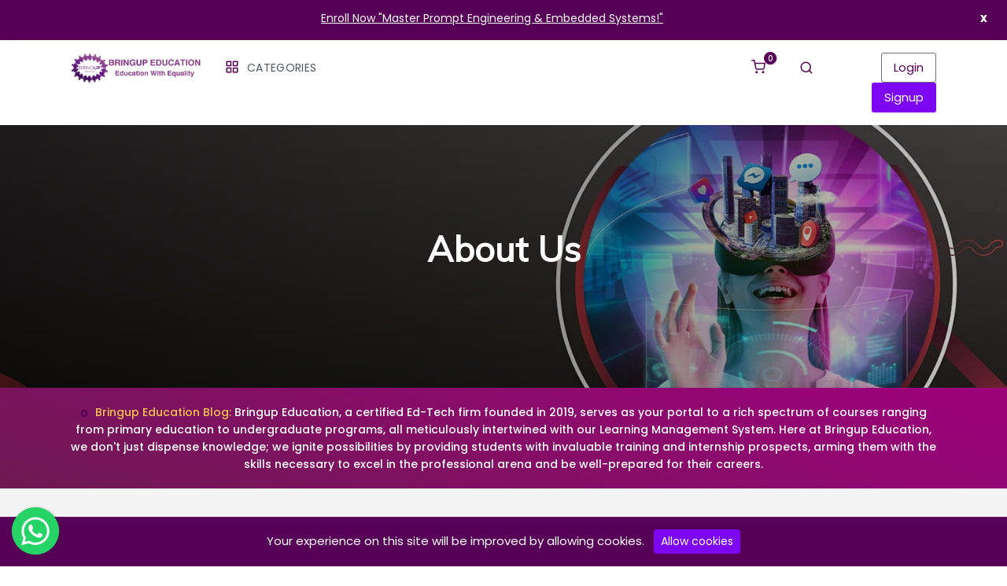

--- FILE ---
content_type: text/html; charset=UTF-8
request_url: https://bringupedu.com/about/show
body_size: 14535
content:
  <!DOCTYPE html>
<!--
**********************************************************************************************************
    Copyright (c) 2023.
**********************************************************************************************************  -->
<!-- 
Template Name: eClass - Learning Management System 
Version: 5.6.0
Author: Media City
-->
<!--[if IE 8]> <html lang="en" class="ie8 no-js"> <![endif]-->
<!--[if IE 9]> <html lang="en" class="ie9 no-js"> <![endif]-->
<!--[if !IE]> -->


<html lang="en" >
<!-- <![endif]-->
<!-- head -->
<head>
<meta http-equiv="Content-Type" content="text/html; charset=utf-8">
<meta name="csrf-token" content="mPMdcm3j1SkXgGIOBNRd4LbUieASBuZjgN3ecZH0">

<title>About Us | Bringup Education</title>
<meta name="viewport" content="width=device-width, initial-scale=1, shrink-to-fit=no">
<meta name="author" content="Media City" />
<meta name="MobileOptimized" content="320" />

<link rel="icon" type="image/icon" href="https://bringupedu.com/images/favicon/BUE-Logo-4-removebg-preview.png"> <!-- favicon-icon -->
<!-- theme styles -->
<link href="https://bringupedu.com/css/bootstrap.min.css" rel="stylesheet" type="text/css"/> <!-- bootstrap css -->
<link href="https://fonts.googleapis.com/css?family=Great+Vibes|Poppins:300,400,500,700" rel="stylesheet"> <!--  google fonts -->
<link href="https://fonts.googleapis.com/css?family=Muli&display=swap:400,500,600,700" rel="stylesheet"><!-- google fonts -->
<link href="https://fonts.googleapis.com/css2?family=Dancing+Script:wght@700&display=swap" rel="stylesheet">
<link rel="stylesheet" href="https://bringupedu.com/vendor/fontawesome/css/all.css" /> <!--  fontawesome css -->
<link rel="stylesheet" href="https://bringupedu.com/vendor/font/flaticon.css" /> <!-- fontawesome css -->
<link rel="stylesheet" href="https://bringupedu.com/vendor/navigation/menumaker.css" /> <!-- navigation css -->
<link rel="stylesheet" href="https://bringupedu.com/vendor/owl/css/owl.carousel.min.css" /> <!-- owl carousel css -->
<link rel="stylesheet" href="https://bringupedu.com/vendor/protip/protip.css" /> <!-- menu css -->


<link href="https://bringupedu.com/css/style.css" rel="stylesheet" type="text/css"/> <!-- custom css -->
<link rel="stylesheet" href="https://bringupedu.com/modules/ebook/css/ebook.css">
<link rel="stylesheet" href="https://bringupedu.com/css/colorbox.css">
<link rel="stylesheet" href="https://bringupedu.com/css/bower_components/font-awesome/css/font-awesome.min.css"><!-- fontawesome css -->
<link rel="stylesheet" href="https://bringupedu.com/css/select2.min.css"> <!-- select2 css -->
<link rel="stylesheet" href="https://bringupedu.com/css/pace.min.css">
<link rel="stylesheet" type="text/css" href="https://bringupedu.com/css/protip.css" /> <!-- protip css -->

<link rel="stylesheet" href="https://bringupedu.com/css/custom-style.css"/>

<link rel="stylesheet" href="https://bringupedu.com/css/venom-button.min.css" />
<link rel="stylesheet" href="https://bringupedu.com/css/jquery-ui.min.css" />
<link rel="stylesheet" href="https://bringupedu.com/css/simple_line_icons/css/simple-line-icons.css"> 


  <!-- Web Application Manifest -->
<link rel="manifest" href="https://bringupedu.com/manifest.json">
<!-- Chrome for Android theme color -->
<meta name="theme-color" content="#7d0c78">

<!-- Add to homescreen for Chrome on Android -->
<meta name="mobile-web-app-capable" content="yes">
<meta name="application-name" content="Bringup Education">
<link rel="icon" sizes="512x512" href="https://bringupedu.com//images/icons/icon-512x512.png">

<!-- Add to homescreen for Safari on iOS -->
<meta name="apple-mobile-web-app-capable" content="yes">
<meta name="apple-mobile-web-app-status-bar-style" content="black">
<meta name="apple-mobile-web-app-title" content="Bringup Education">
<link rel="apple-touch-icon" href="https://bringupedu.com//images/icons/icon-512x512.png">


<link href="https://bringupedu.com//images/icons/splash-640x1136.png" media="(device-width: 320px) and (device-height: 568px) and (-webkit-device-pixel-ratio: 2)" rel="apple-touch-startup-image" />
<link href="https://bringupedu.com//images/icons/splash-750x1334.png" media="(device-width: 375px) and (device-height: 667px) and (-webkit-device-pixel-ratio: 2)" rel="apple-touch-startup-image" />
<link href="https://bringupedu.com//images/icons/splash-1242x2208.png" media="(device-width: 621px) and (device-height: 1104px) and (-webkit-device-pixel-ratio: 3)" rel="apple-touch-startup-image" />
<link href="https://bringupedu.com//images/icons/splash-1125x2436.png" media="(device-width: 375px) and (device-height: 812px) and (-webkit-device-pixel-ratio: 3)" rel="apple-touch-startup-image" />
<link href="https://bringupedu.com//images/icons/splash-828x1792.png" media="(device-width: 414px) and (device-height: 896px) and (-webkit-device-pixel-ratio: 2)" rel="apple-touch-startup-image" />
<link href="https://bringupedu.com//images/icons/splash-1242x2688.png" media="(device-width: 414px) and (device-height: 896px) and (-webkit-device-pixel-ratio: 3)" rel="apple-touch-startup-image" />
<link href="https://bringupedu.com//images/icons/splash-1536x2048.png" media="(device-width: 768px) and (device-height: 1024px) and (-webkit-device-pixel-ratio: 2)" rel="apple-touch-startup-image" />
<link href="https://bringupedu.com//images/icons/splash-1668x2224.png" media="(device-width: 834px) and (device-height: 1112px) and (-webkit-device-pixel-ratio: 2)" rel="apple-touch-startup-image" />
<link href="https://bringupedu.com//images/icons/splash-1668x2388.png" media="(device-width: 834px) and (device-height: 1194px) and (-webkit-device-pixel-ratio: 2)" rel="apple-touch-startup-image" />
<link href="https://bringupedu.com//images/icons/splash-2048x2732.png" media="(device-width: 1024px) and (device-height: 1366px) and (-webkit-device-pixel-ratio: 2)" rel="apple-touch-startup-image" />

<!-- Tile for Win8 -->
<meta name="msapplication-TileColor" content="#380439">
<meta name="msapplication-TileImage" content="https://bringupedu.com//images/icons/icon-512x512.png">

<script type="text/javascript">
    // Initialize the service worker
    if ('serviceWorker' in navigator) {
        navigator.serviceWorker.register('https://bringupedu.com/serviceworker.js', {
            scope: '.'
        }).then(function (registration) {
            // Registration was successful
            console.log('Laravel PWA: ServiceWorker registration successful with scope: ', registration.scope);
        }, function (err) {
            // registration failed :(
            console.log('Laravel PWA: ServiceWorker registration failed: ', err);
        });
    }
</script>

<!-- end theme styles -->

<style type="text/css">
  
  :root {
  --linear-gradient-bg-color:linear-gradient(-45deg, #9f3894 0, #6e1a52 100%);
  --linear-gradient-reverse-bg-color:linear-gradient(-45deg, #9e007c 0, #6e1a52 100%);
  --linear-gradient-about-bg-color:linear-gradient(197.61deg, #9e007c , #6e1a52);
  --linear-gradient-about-blue-bg-color:linear-gradient(40deg, #570055 33%, #a17ca2 84%);
  --linear-gradient-career-bg-color:linear-gradient(22.72914987deg, #570055 4%, #5f0061);
  --background-blue-bg-color: #570057;
  --background-red-bg-color: #7d07f2; 
  --background-grey-bg-color:#dabeda;
  --background-light-grey-bg-color:#dabeda;
  --background-black-bg-color:#570057;
  --background-white-bg-color:#ffffff;
  --background-mehroon-bg-color:#570057;
  --text-black-color:#570057;
  --text-light-grey-color:#570057;
  --text-dark-grey-color:#570057;
  --text-red-color:#570057;
  --text-blue-color:#570057;
  --text-dark-blue-color:#570057;
  --text-white-color:#ffffff;
}
</style>



</head>
<style type="text/css">
  
  :root {
  --linear-gradient-bg-color:linear-gradient(-45deg, #9f3894 0, #6e1a52 100%);
  --linear-gradient-reverse-bg-color:linear-gradient(-45deg, #9e007c 0, #6e1a52 100%);
  --linear-gradient-about-bg-color:linear-gradient(197.61deg, #9e007c , #6e1a52);
  --linear-gradient-about-blue-bg-color:linear-gradient(40deg, #570055 33%, #a17ca2 84%);
  --linear-gradient-career-bg-color:linear-gradient(22.72914987deg, #570055 4%, #5f0061);
  --background-blue-bg-color: #570057;
  --background-red-bg-color: #7d07f2; 
  --background-grey-bg-color:#dabeda;
  --background-light-grey-bg-color:#dabeda;
  --background-black-bg-color:#570057;
  --background-white-bg-color:#ffffff;
  --background-mehroon-bg-color:#570057;
  --text-black-color:#570057;
  --text-light-grey-color:#570057;
  --text-dark-grey-color:#570057;
  --text-red-color:#570057;
  --text-blue-color:#570057;
  --text-dark-blue-color:#570057;
  --text-white-color:#ffffff;
}
</style>


<style>
    #cookieWrapper {
        position: fixed;
        bottom: 0;
        width: 100%;
        z-index: 100;
        margin: 0;
        border-radius: 0;
        background-color: var(--background-blue-bg-color) !important;
    }

    .bg-primary {
	    background-color: var(--background-blue-bg-color) !important;
	}
	.btn-warning {
	    background-color: var(--background-red-bg-color)!important;
	    border: 1px solid var(--background-red-bg-color)!important;
	    color: var(--text-white-color);
	}
    .cookie-consent__message {
        color: var(--text-white-color);
    }
</style>



<div id="cookieWrapper" class="bg-primary text-white w-100 py-3 text-center cookierbar js-cookie-consent cookie-consent">
    <span class="cookie-consent__message">
        Your experience on this site will be improved by allowing cookies.&nbsp;&nbsp;
    </span>
    <button class="btn btn-sm btn-warning js-cookie-consent-agree cookie-consent__agree">
        Allow cookies
    </button>
</div>

    <script>

        window.laravelCookieConsent = (function () {

            const COOKIE_VALUE = 1;
            const COOKIE_DOMAIN = '';

            function consentWithCookies() {
                setCookie('laravel_cookie_consent', COOKIE_VALUE, 7300);
                hideCookieDialog();
            }

            function cookieExists(name) {
                return (document.cookie.split('; ').indexOf(name + '=' + COOKIE_VALUE) !== -1);
            }

            function hideCookieDialog() {
                const dialogs = document.getElementsByClassName('js-cookie-consent');

                for (let i = 0; i < dialogs.length; ++i) {
                    dialogs[i].style.display = 'none';
                }
            }

            function setCookie(name, value, expirationInDays) {
                const date = new Date();
                date.setTime(date.getTime() + (expirationInDays * 24 * 60 * 60 * 1000));
                document.cookie = name + '=' + value
                    + ';expires=' + date.toUTCString()
                    + ';domain=' + COOKIE_DOMAIN
                    + ';path=/'
                    + '';
            }

            if (cookieExists('laravel_cookie_consent')) {
                hideCookieDialog();
            }

            const buttons = document.getElementsByClassName('js-cookie-consent-agree');

            for (let i = 0; i < buttons.length; ++i) {
                buttons[i].addEventListener('click', consentWithCookies);
            }

            return {
                consentWithCookies: consentWithCookies,
                hideCookieDialog: hideCookieDialog
            };
        })();
    </script>

<!-- end head -->
<!-- body start-->
<body>
<!-- preloader --> 
<!-- whatsapp chat button -->
<div id="myButton"></div>


<!-- end preloader -->
<!-- top-nav bar start-->
<div id="promo-outer">
    <div id="promo-inner">
        <a href="https://bringupedu.com/deal/items/3">Enroll Now &quot;Master Prompt Engineering &amp; Embedded Systems!&quot;</a>
        <span id="close">x</span>
    </div>
</div>
<div id="promo-tab" class="display-none">SHOW</div>

<section id="nav-bar" class="nav-bar-main-block" data-toggle="sticky-onscroll">
    <div class="container-xl">
        <!-- start navigation -->
        <div class="navigation fullscreen-search-block">
            <span style="font-size:30px;cursor:pointer" onclick="openNav()" class="hamburger">&#9776; </span>
            <div class="logo">
                                      <a href="https://bringupedu.com" ><img src="https://bringupedu.com/images/logo/4-1.png" class="img-fluid" alt="logo"></a>
                            </div>
            <div class="nav-search nav-wishlist">
                
                <a href="#find"><i data-feather="search"></i></a>
            </div>
                        

            <div id="mySidenav" class="sidenav">
              <a href="javascript:void(0)" class="closebtn" onclick="closeNav()">&times;</a>
                                <div class="login-block">
                    <a href="https://bringupedu.com/register" class="btn btn-primary" title="register">Signup</a>
                    <a href="https://bringupedu.com/login" class="btn btn-secondary" title="login">Login</a>
                </div>
                                
                                
                <div class="wrapper center-block">
                    
                    <div class="panel-group" id="accordion" role="tablist" aria-multiselectable="true">
                                          <div class="panel panel-default">
                        <div class="panel-heading active" role="tab" id="headingOne">
                            <h4 class="panel-title">
                            <a role="button" data-toggle="collapse" data-parent="#accordion" href="#collapseOne6" aria-expanded="true" aria-controls="collapseOne">
                                <i class="fa fa-address-book-o rgt-10"></i> <label class="prime-cat" data-url="https://bringupedu.com/browse/category?id=6&amp;category=kindergarten12">School Courses</label> 
                            </a>
                            </h4>
                        </div>

                        
                        <div id="collapseOne6" class="subcate-collapse panel-collapse collapse in" role="tabpanel" aria-labelledby="headingOne">
                                                                            <div class="panel-body">
                            <div class="panel panel-default">
                                <div class="panel-heading" role="tab" id="headingeleven">
                                  <h4 class="panel-title">
                                    <a class="collapsed" role="button" data-toggle="collapse" data-parent="#accordion" href="#collapseeleven16" aria-expanded="false" aria-controls="collapseeleven">
                                      <i class="fa fa-align-left rgt-10"></i> <label class="sub-cate" data-url="https://bringupedu.com/browse/subcategory?id=16&amp;category=class1">Class 1</label>

                                    </a>
                                  </h4>
                                </div>

                                <div id="collapseeleven16" class="panel-collapse collapse" role="tabpanel" aria-labelledby="headingeleven">
                                                                  </div>
                                
                            </div>
                          </div>
                                                                                                      <div class="panel-body">
                            <div class="panel panel-default">
                                <div class="panel-heading" role="tab" id="headingeleven">
                                  <h4 class="panel-title">
                                    <a class="collapsed" role="button" data-toggle="collapse" data-parent="#accordion" href="#collapseeleven17" aria-expanded="false" aria-controls="collapseeleven">
                                      <i class="fa fa-align-left rgt-10"></i> <label class="sub-cate" data-url="https://bringupedu.com/browse/subcategory?id=17&amp;category=clas2">Class 2</label>

                                    </a>
                                  </h4>
                                </div>

                                <div id="collapseeleven17" class="panel-collapse collapse" role="tabpanel" aria-labelledby="headingeleven">
                                                                  </div>
                                
                            </div>
                          </div>
                                                                                                      <div class="panel-body">
                            <div class="panel panel-default">
                                <div class="panel-heading" role="tab" id="headingeleven">
                                  <h4 class="panel-title">
                                    <a class="collapsed" role="button" data-toggle="collapse" data-parent="#accordion" href="#collapseeleven18" aria-expanded="false" aria-controls="collapseeleven">
                                      <i class="fa fa-align-left rgt-10"></i> <label class="sub-cate" data-url="https://bringupedu.com/browse/subcategory?id=18&amp;category=class3">Class 3</label>

                                    </a>
                                  </h4>
                                </div>

                                <div id="collapseeleven18" class="panel-collapse collapse" role="tabpanel" aria-labelledby="headingeleven">
                                                                  </div>
                                
                            </div>
                          </div>
                                                                                                      <div class="panel-body">
                            <div class="panel panel-default">
                                <div class="panel-heading" role="tab" id="headingeleven">
                                  <h4 class="panel-title">
                                    <a class="collapsed" role="button" data-toggle="collapse" data-parent="#accordion" href="#collapseeleven19" aria-expanded="false" aria-controls="collapseeleven">
                                      <i class="fa fa-align-left rgt-10"></i> <label class="sub-cate" data-url="https://bringupedu.com/browse/subcategory?id=19&amp;category=class4">Class 4</label>

                                    </a>
                                  </h4>
                                </div>

                                <div id="collapseeleven19" class="panel-collapse collapse" role="tabpanel" aria-labelledby="headingeleven">
                                                                  </div>
                                
                            </div>
                          </div>
                                                                                                      <div class="panel-body">
                            <div class="panel panel-default">
                                <div class="panel-heading" role="tab" id="headingeleven">
                                  <h4 class="panel-title">
                                    <a class="collapsed" role="button" data-toggle="collapse" data-parent="#accordion" href="#collapseeleven20" aria-expanded="false" aria-controls="collapseeleven">
                                      <i class="fa fa-align-left rgt-10"></i> <label class="sub-cate" data-url="https://bringupedu.com/browse/subcategory?id=20&amp;category=class5">Class 5</label>

                                    </a>
                                  </h4>
                                </div>

                                <div id="collapseeleven20" class="panel-collapse collapse" role="tabpanel" aria-labelledby="headingeleven">
                                                                  </div>
                                
                            </div>
                          </div>
                                                                                                      <div class="panel-body">
                            <div class="panel panel-default">
                                <div class="panel-heading" role="tab" id="headingeleven">
                                  <h4 class="panel-title">
                                    <a class="collapsed" role="button" data-toggle="collapse" data-parent="#accordion" href="#collapseeleven21" aria-expanded="false" aria-controls="collapseeleven">
                                      <i class="fa fa-align-left rgt-10"></i> <label class="sub-cate" data-url="https://bringupedu.com/browse/subcategory?id=21&amp;category=class-6">Class 6</label>

                                    </a>
                                  </h4>
                                </div>

                                <div id="collapseeleven21" class="panel-collapse collapse" role="tabpanel" aria-labelledby="headingeleven">
                                                                  </div>
                                
                            </div>
                          </div>
                                                                                                      <div class="panel-body">
                            <div class="panel panel-default">
                                <div class="panel-heading" role="tab" id="headingeleven">
                                  <h4 class="panel-title">
                                    <a class="collapsed" role="button" data-toggle="collapse" data-parent="#accordion" href="#collapseeleven22" aria-expanded="false" aria-controls="collapseeleven">
                                      <i class="fa fa-align-left rgt-10"></i> <label class="sub-cate" data-url="https://bringupedu.com/browse/subcategory?id=22&amp;category=class-7">Class 7</label>

                                    </a>
                                  </h4>
                                </div>

                                <div id="collapseeleven22" class="panel-collapse collapse" role="tabpanel" aria-labelledby="headingeleven">
                                                                  </div>
                                
                            </div>
                          </div>
                                                                                                      <div class="panel-body">
                            <div class="panel panel-default">
                                <div class="panel-heading" role="tab" id="headingeleven">
                                  <h4 class="panel-title">
                                    <a class="collapsed" role="button" data-toggle="collapse" data-parent="#accordion" href="#collapseeleven23" aria-expanded="false" aria-controls="collapseeleven">
                                      <i class="fa fa-align-left rgt-10"></i> <label class="sub-cate" data-url="https://bringupedu.com/browse/subcategory?id=23&amp;category=class-8">Class 8</label>

                                    </a>
                                  </h4>
                                </div>

                                <div id="collapseeleven23" class="panel-collapse collapse" role="tabpanel" aria-labelledby="headingeleven">
                                                                  </div>
                                
                            </div>
                          </div>
                                                                                                      <div class="panel-body">
                            <div class="panel panel-default">
                                <div class="panel-heading" role="tab" id="headingeleven">
                                  <h4 class="panel-title">
                                    <a class="collapsed" role="button" data-toggle="collapse" data-parent="#accordion" href="#collapseeleven24" aria-expanded="false" aria-controls="collapseeleven">
                                      <i class="fa fa-align-left rgt-10"></i> <label class="sub-cate" data-url="https://bringupedu.com/browse/subcategory?id=24&amp;category=class-9">Class 9</label>

                                    </a>
                                  </h4>
                                </div>

                                <div id="collapseeleven24" class="panel-collapse collapse" role="tabpanel" aria-labelledby="headingeleven">
                                                                  </div>
                                
                            </div>
                          </div>
                                                                                                      <div class="panel-body">
                            <div class="panel panel-default">
                                <div class="panel-heading" role="tab" id="headingeleven">
                                  <h4 class="panel-title">
                                    <a class="collapsed" role="button" data-toggle="collapse" data-parent="#accordion" href="#collapseeleven25" aria-expanded="false" aria-controls="collapseeleven">
                                      <i class="fa fa-align-left rgt-10"></i> <label class="sub-cate" data-url="https://bringupedu.com/browse/subcategory?id=25&amp;category=class-10">Class 10</label>

                                    </a>
                                  </h4>
                                </div>

                                <div id="collapseeleven25" class="panel-collapse collapse" role="tabpanel" aria-labelledby="headingeleven">
                                                                  </div>
                                
                            </div>
                          </div>
                                                                                                      <div class="panel-body">
                            <div class="panel panel-default">
                                <div class="panel-heading" role="tab" id="headingeleven">
                                  <h4 class="panel-title">
                                    <a class="collapsed" role="button" data-toggle="collapse" data-parent="#accordion" href="#collapseeleven26" aria-expanded="false" aria-controls="collapseeleven">
                                      <i class="fa fa-align-left rgt-10"></i> <label class="sub-cate" data-url="https://bringupedu.com/browse/subcategory?id=26&amp;category=class-11">Class 11</label>

                                    </a>
                                  </h4>
                                </div>

                                <div id="collapseeleven26" class="panel-collapse collapse" role="tabpanel" aria-labelledby="headingeleven">
                                                                  </div>
                                
                            </div>
                          </div>
                                                                                                      <div class="panel-body">
                            <div class="panel panel-default">
                                <div class="panel-heading" role="tab" id="headingeleven">
                                  <h4 class="panel-title">
                                    <a class="collapsed" role="button" data-toggle="collapse" data-parent="#accordion" href="#collapseeleven27" aria-expanded="false" aria-controls="collapseeleven">
                                      <i class="fa fa-align-left rgt-10"></i> <label class="sub-cate" data-url="https://bringupedu.com/browse/subcategory?id=27&amp;category=class-12">Class 12</label>

                                    </a>
                                  </h4>
                                </div>

                                <div id="collapseeleven27" class="panel-collapse collapse" role="tabpanel" aria-labelledby="headingeleven">
                                                                  </div>
                                
                            </div>
                          </div>
                                                                          </div>
                        
                      </div>
                                          <div class="panel panel-default">
                        <div class="panel-heading active" role="tab" id="headingOne">
                            <h4 class="panel-title">
                            <a role="button" data-toggle="collapse" data-parent="#accordion" href="#collapseOne2" aria-expanded="true" aria-controls="collapseOne">
                                <i class="fa fa-behance-square rgt-10"></i> <label class="prime-cat" data-url="https://bringupedu.com/browse/category?id=2&amp;category=grammar">Grammar</label> 
                            </a>
                            </h4>
                        </div>

                        
                        <div id="collapseOne2" class="subcate-collapse panel-collapse collapse in" role="tabpanel" aria-labelledby="headingOne">
                                                                            <div class="panel-body">
                            <div class="panel panel-default">
                                <div class="panel-heading" role="tab" id="headingeleven">
                                  <h4 class="panel-title">
                                    <a class="collapsed" role="button" data-toggle="collapse" data-parent="#accordion" href="#collapseeleven7" aria-expanded="false" aria-controls="collapseeleven">
                                      <i class="fa fa-adn rgt-10"></i> <label class="sub-cate" data-url="https://bringupedu.com/browse/subcategory?id=7&amp;category=english">English</label>

                                    </a>
                                  </h4>
                                </div>

                                <div id="collapseeleven7" class="panel-collapse collapse" role="tabpanel" aria-labelledby="headingeleven">
                                                                  </div>
                                
                            </div>
                          </div>
                                                                          </div>
                        
                      </div>
                                          <div class="panel panel-default">
                        <div class="panel-heading active" role="tab" id="headingOne">
                            <h4 class="panel-title">
                            <a role="button" data-toggle="collapse" data-parent="#accordion" href="#collapseOne4" aria-expanded="true" aria-controls="collapseOne">
                                <i class="fa fa-amazon rgt-10"></i> <label class="prime-cat" data-url="https://bringupedu.com/browse/category?id=4&amp;category=technology">Technology</label> 
                            </a>
                            </h4>
                        </div>

                        
                        <div id="collapseOne4" class="subcate-collapse panel-collapse collapse in" role="tabpanel" aria-labelledby="headingOne">
                                                                            <div class="panel-body">
                            <div class="panel panel-default">
                                <div class="panel-heading" role="tab" id="headingeleven">
                                  <h4 class="panel-title">
                                    <a class="collapsed" role="button" data-toggle="collapse" data-parent="#accordion" href="#collapseeleven28" aria-expanded="false" aria-controls="collapseeleven">
                                      <i class="fa fa-desktop rgt-10"></i> <label class="sub-cate" data-url="https://bringupedu.com/browse/subcategory?id=28&amp;category=ev">Electric Vehicl..</label>

                                    </a>
                                  </h4>
                                </div>

                                <div id="collapseeleven28" class="panel-collapse collapse" role="tabpanel" aria-labelledby="headingeleven">
                                                                  </div>
                                
                            </div>
                          </div>
                                                                                                      <div class="panel-body">
                            <div class="panel panel-default">
                                <div class="panel-heading" role="tab" id="headingeleven">
                                  <h4 class="panel-title">
                                    <a class="collapsed" role="button" data-toggle="collapse" data-parent="#accordion" href="#collapseeleven33" aria-expanded="false" aria-controls="collapseeleven">
                                      <i class="fa fa-flash rgt-10"></i> <label class="sub-cate" data-url="https://bringupedu.com/browse/subcategory?id=33&amp;category=iot">IOT &amp; Electroni..</label>

                                    </a>
                                  </h4>
                                </div>

                                <div id="collapseeleven33" class="panel-collapse collapse" role="tabpanel" aria-labelledby="headingeleven">
                                                                  </div>
                                
                            </div>
                          </div>
                                                                                                                                                        <div class="panel-body">
                            <div class="panel panel-default">
                                <div class="panel-heading" role="tab" id="headingeleven">
                                  <h4 class="panel-title">
                                    <a class="collapsed" role="button" data-toggle="collapse" data-parent="#accordion" href="#collapseeleven39" aria-expanded="false" aria-controls="collapseeleven">
                                      <i class="fa fa-coffee rgt-10"></i> <label class="sub-cate" data-url="https://bringupedu.com/browse/subcategory?id=39&amp;category=java">Programming Lan..</label>

                                    </a>
                                  </h4>
                                </div>

                                <div id="collapseeleven39" class="panel-collapse collapse" role="tabpanel" aria-labelledby="headingeleven">
                                                                                                      <div class="panel-body sub-cat">
                                    <i class="fa fa-coffee rgt-10"></i> <label class="child-cate" data-url="https://bringupedu.com/browse/childcategory?id=24&amp;category=java">Java </label>
                                  </div>
                                                                                                    </div>
                                
                            </div>
                          </div>
                                                                                                      <div class="panel-body">
                            <div class="panel panel-default">
                                <div class="panel-heading" role="tab" id="headingeleven">
                                  <h4 class="panel-title">
                                    <a class="collapsed" role="button" data-toggle="collapse" data-parent="#accordion" href="#collapseeleven40" aria-expanded="false" aria-controls="collapseeleven">
                                      <i class="fa Choose icon rgt-10"></i> <label class="sub-cate" data-url="https://bringupedu.com/browse/subcategory?id=40&amp;category=dp900">Azure Fundament..</label>

                                    </a>
                                  </h4>
                                </div>

                                <div id="collapseeleven40" class="panel-collapse collapse" role="tabpanel" aria-labelledby="headingeleven">
                                                                  </div>
                                
                            </div>
                          </div>
                                                                                                      <div class="panel-body">
                            <div class="panel panel-default">
                                <div class="panel-heading" role="tab" id="headingeleven">
                                  <h4 class="panel-title">
                                    <a class="collapsed" role="button" data-toggle="collapse" data-parent="#accordion" href="#collapseeleven42" aria-expanded="false" aria-controls="collapseeleven">
                                      <i class="fa Choose icon rgt-10"></i> <label class="sub-cate" data-url="https://bringupedu.com/browse/subcategory?id=42&amp;category=promptengineering">Prompt Engineer..</label>

                                    </a>
                                  </h4>
                                </div>

                                <div id="collapseeleven42" class="panel-collapse collapse" role="tabpanel" aria-labelledby="headingeleven">
                                                                  </div>
                                
                            </div>
                          </div>
                                                                          </div>
                        
                      </div>
                                          <div class="panel panel-default">
                        <div class="panel-heading active" role="tab" id="headingOne">
                            <h4 class="panel-title">
                            <a role="button" data-toggle="collapse" data-parent="#accordion" href="#collapseOne7" aria-expanded="true" aria-controls="collapseOne">
                                <i class="fa fa-briefcase rgt-10"></i> <label class="prime-cat" data-url="https://bringupedu.com/browse/category?id=7&amp;category=nielit">NIELIT</label> 
                            </a>
                            </h4>
                        </div>

                        
                        <div id="collapseOne7" class="subcate-collapse panel-collapse collapse in" role="tabpanel" aria-labelledby="headingOne">
                                                                            <div class="panel-body">
                            <div class="panel panel-default">
                                <div class="panel-heading" role="tab" id="headingeleven">
                                  <h4 class="panel-title">
                                    <a class="collapsed" role="button" data-toggle="collapse" data-parent="#accordion" href="#collapseeleven32" aria-expanded="false" aria-controls="collapseeleven">
                                      <i class="fa fa-cc rgt-10"></i> <label class="sub-cate" data-url="https://bringupedu.com/browse/subcategory?id=32&amp;category=ccc">CCC</label>

                                    </a>
                                  </h4>
                                </div>

                                <div id="collapseeleven32" class="panel-collapse collapse" role="tabpanel" aria-labelledby="headingeleven">
                                                                  </div>
                                
                            </div>
                          </div>
                                                                          </div>
                        
                      </div>
                                          <div class="panel panel-default">
                        <div class="panel-heading active" role="tab" id="headingOne">
                            <h4 class="panel-title">
                            <a role="button" data-toggle="collapse" data-parent="#accordion" href="#collapseOne3" aria-expanded="true" aria-controls="collapseOne">
                                <i class="fa fa-music rgt-10"></i> <label class="prime-cat" data-url="https://bringupedu.com/browse/category?id=3&amp;category=kindergarten">kindergarten</label> 
                            </a>
                            </h4>
                        </div>

                        
                        <div id="collapseOne3" class="subcate-collapse panel-collapse collapse in" role="tabpanel" aria-labelledby="headingOne">
                                                                            <div class="panel-body">
                            <div class="panel panel-default">
                                <div class="panel-heading" role="tab" id="headingeleven">
                                  <h4 class="panel-title">
                                    <a class="collapsed" role="button" data-toggle="collapse" data-parent="#accordion" href="#collapseeleven31" aria-expanded="false" aria-controls="collapseeleven">
                                      <i class="fa fa-angellist rgt-10"></i> <label class="sub-cate" data-url="https://bringupedu.com/browse/subcategory?id=31&amp;category=kindergarten">kindergarten</label>

                                    </a>
                                  </h4>
                                </div>

                                <div id="collapseeleven31" class="panel-collapse collapse" role="tabpanel" aria-labelledby="headingeleven">
                                                                  </div>
                                
                            </div>
                          </div>
                                                                          </div>
                        
                      </div>
                                          <div class="panel panel-default">
                        <div class="panel-heading active" role="tab" id="headingOne">
                            <h4 class="panel-title">
                            <a role="button" data-toggle="collapse" data-parent="#accordion" href="#collapseOne9" aria-expanded="true" aria-controls="collapseOne">
                                <i class="fa fa-address-card-o rgt-10"></i> <label class="prime-cat" data-url="https://bringupedu.com/browse/category?id=9&amp;category=training">Training</label> 
                            </a>
                            </h4>
                        </div>

                        
                        <div id="collapseOne9" class="subcate-collapse panel-collapse collapse in" role="tabpanel" aria-labelledby="headingOne">
                                                                            <div class="panel-body">
                            <div class="panel panel-default">
                                <div class="panel-heading" role="tab" id="headingeleven">
                                  <h4 class="panel-title">
                                    <a class="collapsed" role="button" data-toggle="collapse" data-parent="#accordion" href="#collapseeleven35" aria-expanded="false" aria-controls="collapseeleven">
                                      <i class="fa fa-address-card-o rgt-10"></i> <label class="sub-cate" data-url="https://bringupedu.com/browse/subcategory?id=35&amp;category=academic">Academic</label>

                                    </a>
                                  </h4>
                                </div>

                                <div id="collapseeleven35" class="panel-collapse collapse" role="tabpanel" aria-labelledby="headingeleven">
                                                                  </div>
                                
                            </div>
                          </div>
                                                                                                                                                                                                                                                            <div class="panel-body">
                            <div class="panel panel-default">
                                <div class="panel-heading" role="tab" id="headingeleven">
                                  <h4 class="panel-title">
                                    <a class="collapsed" role="button" data-toggle="collapse" data-parent="#accordion" href="#collapseeleven41" aria-expanded="false" aria-controls="collapseeleven">
                                      <i class="fa fa-adjust rgt-10"></i> <label class="sub-cate" data-url="https://bringupedu.com/browse/subcategory?id=41&amp;category=eiot">Embedded system..</label>

                                    </a>
                                  </h4>
                                </div>

                                <div id="collapseeleven41" class="panel-collapse collapse" role="tabpanel" aria-labelledby="headingeleven">
                                                                                                      <div class="panel-body sub-cat">
                                    <i class="fa fa-cog rgt-10"></i> <label class="child-cate" data-url="https://bringupedu.com/browse/childcategory?id=25&amp;category=eiot">embedded system </label>
                                  </div>
                                                                                                    </div>
                                
                            </div>
                          </div>
                                                                          </div>
                        
                      </div>
                                      </div>
                      
                </div>
                <div>
                                                                                    <ul>
                        <li>
                            <ul>
                                                            </ul>
                        </li>
                    </ul>
                                    </div>
                            </div>
        </div>
        
        <!-- end navigation -->
        <div class="row smallscreen-search-block">
            <div class="col-lg-5">
                <div class="row">
                    <div class="col-lg-5 col-md-4 col-sm-12">
                        <div class="logo">
                                                            <a href="https://bringupedu.com" ><img src="https://bringupedu.com/images/logo/4-1.png" class="img-fluid" alt="logo"></a>
                                                    </div>
                    </div>
                    <div class="col-lg-7 col-md-4 col-sm-12">
                        <div class="navigation">
                            <div id="cssmenu">
                                <ul>
                                    <li class="mr-4"><a href="#" title="Categories"><i data-feather="grid"></i>Categories</a>
                                       
                                        <ul>
                                                                                                                                    <li><a href="https://bringupedu.com/browse/category?id=6&amp;category=School%20Courses" title="School Courses"><i class="fa fa-address-book-o rgt-20"></i>School Courses <i data-feather="chevron-right" class="float-right"></i></a>
                                            <ul>   
                                                                                                                                                <li><a href="https://bringupedu.com/browse/subcategory?id=16&amp;category=Class%201" title="Class 1"><i class="fa fa-align-left rgt-20"></i>Class 1
                                                    <i data-feather="chevron-right" class="float-right"></i></a>
                                                    <ul>
                                                                                                            </ul>
                                                </li>
                                                                                                                                                                                               <li><a href="https://bringupedu.com/browse/subcategory?id=17&amp;category=Class%202" title="Class 2"><i class="fa fa-align-left rgt-20"></i>Class 2
                                                    <i data-feather="chevron-right" class="float-right"></i></a>
                                                    <ul>
                                                                                                            </ul>
                                                </li>
                                                                                                                                                                                               <li><a href="https://bringupedu.com/browse/subcategory?id=18&amp;category=Class%203" title="Class 3"><i class="fa fa-align-left rgt-20"></i>Class 3
                                                    <i data-feather="chevron-right" class="float-right"></i></a>
                                                    <ul>
                                                                                                            </ul>
                                                </li>
                                                                                                                                                                                               <li><a href="https://bringupedu.com/browse/subcategory?id=19&amp;category=Class%204" title="Class 4"><i class="fa fa-align-left rgt-20"></i>Class 4
                                                    <i data-feather="chevron-right" class="float-right"></i></a>
                                                    <ul>
                                                                                                            </ul>
                                                </li>
                                                                                                                                                                                               <li><a href="https://bringupedu.com/browse/subcategory?id=20&amp;category=Class%205" title="Class 5"><i class="fa fa-align-left rgt-20"></i>Class 5
                                                    <i data-feather="chevron-right" class="float-right"></i></a>
                                                    <ul>
                                                                                                            </ul>
                                                </li>
                                                                                                                                                                                               <li><a href="https://bringupedu.com/browse/subcategory?id=21&amp;category=Class%206" title="Class 6"><i class="fa fa-align-left rgt-20"></i>Class 6
                                                    <i data-feather="chevron-right" class="float-right"></i></a>
                                                    <ul>
                                                                                                            </ul>
                                                </li>
                                                                                                                                                                                               <li><a href="https://bringupedu.com/browse/subcategory?id=22&amp;category=Class%207" title="Class 7"><i class="fa fa-align-left rgt-20"></i>Class 7
                                                    <i data-feather="chevron-right" class="float-right"></i></a>
                                                    <ul>
                                                                                                            </ul>
                                                </li>
                                                                                                                                                                                               <li><a href="https://bringupedu.com/browse/subcategory?id=23&amp;category=Class%208" title="Class 8"><i class="fa fa-align-left rgt-20"></i>Class 8
                                                    <i data-feather="chevron-right" class="float-right"></i></a>
                                                    <ul>
                                                                                                            </ul>
                                                </li>
                                                                                                                                                                                               <li><a href="https://bringupedu.com/browse/subcategory?id=24&amp;category=Class%209" title="Class 9"><i class="fa fa-align-left rgt-20"></i>Class 9
                                                    <i data-feather="chevron-right" class="float-right"></i></a>
                                                    <ul>
                                                                                                            </ul>
                                                </li>
                                                                                                                                                                                               <li><a href="https://bringupedu.com/browse/subcategory?id=25&amp;category=Class%2010" title="Class 10"><i class="fa fa-align-left rgt-20"></i>Class 10
                                                    <i data-feather="chevron-right" class="float-right"></i></a>
                                                    <ul>
                                                                                                            </ul>
                                                </li>
                                                                                                                                                                                               <li><a href="https://bringupedu.com/browse/subcategory?id=26&amp;category=Class%2011" title="Class 11"><i class="fa fa-align-left rgt-20"></i>Class 11
                                                    <i data-feather="chevron-right" class="float-right"></i></a>
                                                    <ul>
                                                                                                            </ul>
                                                </li>
                                                                                                                                                                                               <li><a href="https://bringupedu.com/browse/subcategory?id=27&amp;category=Class%2012" title="Class 12"><i class="fa fa-align-left rgt-20"></i>Class 12
                                                    <i data-feather="chevron-right" class="float-right"></i></a>
                                                    <ul>
                                                                                                            </ul>
                                                </li>
                                                                                                                                           </ul>
                                            </li>
                                                                                                                                                                                <li><a href="https://bringupedu.com/browse/category?id=2&amp;category=Grammar" title="Grammar"><i class="fa fa-behance-square rgt-20"></i>Grammar <i data-feather="chevron-right" class="float-right"></i></a>
                                            <ul>   
                                                                                                                                                <li><a href="https://bringupedu.com/browse/subcategory?id=7&amp;category=English" title="English"><i class="fa fa-adn rgt-20"></i>English
                                                    <i data-feather="chevron-right" class="float-right"></i></a>
                                                    <ul>
                                                                                                            </ul>
                                                </li>
                                                                                                                                           </ul>
                                            </li>
                                                                                                                                                                                <li><a href="https://bringupedu.com/browse/category?id=4&amp;category=Technology" title="Technology"><i class="fa fa-amazon rgt-20"></i>Technology <i data-feather="chevron-right" class="float-right"></i></a>
                                            <ul>   
                                                                                                                                                <li><a href="https://bringupedu.com/browse/subcategory?id=28&amp;category=Electric%20Vehicles" title="Electric Vehicles"><i class="fa fa-desktop rgt-20"></i>Electric Vehicles
                                                    <i data-feather="chevron-right" class="float-right"></i></a>
                                                    <ul>
                                                                                                            </ul>
                                                </li>
                                                                                                                                                                                               <li><a href="https://bringupedu.com/browse/subcategory?id=33&amp;category=IOT%20%26%20Electronic" title="IOT &amp; Electronic"><i class="fa fa-flash rgt-20"></i>IOT &amp; Electronic
                                                    <i data-feather="chevron-right" class="float-right"></i></a>
                                                    <ul>
                                                                                                            </ul>
                                                </li>
                                                                                                                                                                                                                                                                                              <li><a href="https://bringupedu.com/browse/subcategory?id=39&amp;category=Programming%20Language" title="Programming Language"><i class="fa fa-coffee rgt-20"></i>Programming Language
                                                    <i data-feather="chevron-right" class="float-right"></i></a>
                                                    <ul>
                                                                                                                                                                        <li>
                                                            <a href="https://bringupedu.com/browse/childcategory?id=24&amp;category=Java" title="Java"><i class="fa fa-coffee rgt-20"></i>Java</a>
                                                        </li>
                                                                                                                                                                    </ul>
                                                </li>
                                                                                                                                                                                               <li><a href="https://bringupedu.com/browse/subcategory?id=40&amp;category=Azure%20Fundamental" title="Azure Fundamental"><i class="fa Choose icon rgt-20"></i>Azure Fundamental
                                                    <i data-feather="chevron-right" class="float-right"></i></a>
                                                    <ul>
                                                                                                            </ul>
                                                </li>
                                                                                                                                                                                               <li><a href="https://bringupedu.com/browse/subcategory?id=42&amp;category=Prompt%20Engineering" title="Prompt Engineering"><i class="fa Choose icon rgt-20"></i>Prompt Engineering
                                                    <i data-feather="chevron-right" class="float-right"></i></a>
                                                    <ul>
                                                                                                            </ul>
                                                </li>
                                                                                                                                           </ul>
                                            </li>
                                                                                                                                                                                <li><a href="https://bringupedu.com/browse/category?id=7&amp;category=NIELIT" title="NIELIT"><i class="fa fa-briefcase rgt-20"></i>NIELIT <i data-feather="chevron-right" class="float-right"></i></a>
                                            <ul>   
                                                                                                                                                <li><a href="https://bringupedu.com/browse/subcategory?id=32&amp;category=CCC" title="CCC"><i class="fa fa-cc rgt-20"></i>CCC
                                                    <i data-feather="chevron-right" class="float-right"></i></a>
                                                    <ul>
                                                                                                            </ul>
                                                </li>
                                                                                                                                           </ul>
                                            </li>
                                                                                                                                                                                <li><a href="https://bringupedu.com/browse/category?id=3&amp;category=kindergarten" title="kindergarten"><i class="fa fa-music rgt-20"></i>kindergarten <i data-feather="chevron-right" class="float-right"></i></a>
                                            <ul>   
                                                                                                                                                <li><a href="https://bringupedu.com/browse/subcategory?id=31&amp;category=kindergarten" title="kindergarten"><i class="fa fa-angellist rgt-20"></i>kindergarten
                                                    <i data-feather="chevron-right" class="float-right"></i></a>
                                                    <ul>
                                                                                                            </ul>
                                                </li>
                                                                                                                                           </ul>
                                            </li>
                                                                                                                                                                                <li><a href="https://bringupedu.com/browse/category?id=9&amp;category=Training" title="Training"><i class="fa fa-address-card-o rgt-20"></i>Training <i data-feather="chevron-right" class="float-right"></i></a>
                                            <ul>   
                                                                                                                                                <li><a href="https://bringupedu.com/browse/subcategory?id=35&amp;category=Academic" title="Academic"><i class="fa fa-address-card-o rgt-20"></i>Academic
                                                    <i data-feather="chevron-right" class="float-right"></i></a>
                                                    <ul>
                                                                                                            </ul>
                                                </li>
                                                                                                                                                                                                                                                                                                                                                                                                                                                                                            <li><a href="https://bringupedu.com/browse/subcategory?id=41&amp;category=Embedded%20system%20%26%20IOT" title="Embedded system &amp; IOT"><i class="fa fa-adjust rgt-20"></i>Embedded system &amp; IOT
                                                    <i data-feather="chevron-right" class="float-right"></i></a>
                                                    <ul>
                                                                                                                                                                        <li>
                                                            <a href="https://bringupedu.com/browse/childcategory?id=25&amp;category=embedded%20system" title="embedded system"><i class="fa fa-cog rgt-20"></i>embedded system</a>
                                                        </li>
                                                                                                                                                                    </ul>
                                                </li>
                                                                                                                                           </ul>
                                            </li>
                                                                                                                                                                                                                        </ul>
                                    </li>
                                                                  
                              </ul>
                            </div>
                        </div>
                    </div>
                    
                </div>
            </div>
            <div class="col-lg-7">
                                <div class="row">
                    <div class="col-lg-7 col-md-6">
                        <div class="learning-business">
                            
                        </div>
                    </div>
                    <div class="col-lg-1">
                        <div class="shopping-cart">
                            <a href="https://bringupedu.com/all/cart" title="Cart"><i data-feather="shopping-cart"></i></a>
                            <span class="red-menu-badge red-bg-success">
                                0                            </span>
                        </div>
                    </div>
                    <div class="col-lg-1">
                        <div class="search search-one" id="search">
                            <form method="GET" id="searchform" action="https://bringupedu.com/search">
                              <div class="search-input-wrap">
                                <input class="search-input" name="searchTerm" placeholder="Search in Site" type="text" id="course_name" autocomplete="off" />
                              </div>
                              <input class="search-submit" type="submit" id="go" value="">
                              <div class="icon"><i data-feather="search"></i></div>
                              <div id="course_data"></div>
                            </form>
                        </div>
                    </div>
                    <div class="col-lg-3">
                        <div class="Login-btn">
                            <a href="https://bringupedu.com/login" class="btn btn-secondary" title="login">Login</a>
                            <a href="https://bringupedu.com/register" class="btn btn-primary" title="register">Signup</a>
                            
                        </div> 
                    </div>
                
                            </div>
        </div>
        
    </div>
</section>

<!-- start search -->
<div id="find" class="small-screen-navigation">
    <button type="button" class="close">×</button>
     <form action="https://bringupedu.com/search" class="form-inline search-form" method="GET">
         <input type="find" name="searchTerm" class="form-control" id="search"  placeholder="Searchforcourses" value="">
         <button type="submit" class="btn btn-outline-info btn_sm">Search</button> 
     </form>
</div>
<!-- start end -->


<!-- side navigation  -->
<script>
function openNav() {
  document.getElementById("mySidenav").style.width = "250px";
}

function closeNav() {
  document.getElementById("mySidenav").style.width = "0";
}
</script>


<div class="modal fade" data-backdrop="" style="z-index: 99999999999999999;" id="myModalinstructor" tabindex="-1" role="dialog" aria-labelledby="myModalLabel">
    <div class="modal-dialog modal-lg" role="document">
      <div class="modal-content">
        <div class="modal-header">

          <h4 class="modal-title" id="myModalLabel">Become An Instructor</h4>
          <button type="button" class="close" data-dismiss="modal" aria-label="Close"><span aria-hidden="true">&times;</span></button>
        </div>
        <div class="box box-primary">
          <div class="panel panel-sum">
            <div class="modal-body">
                              <div class="box-footer">
                  <button type="submit" onclick="window.location.href = 'https://bringupedu.com/login';" class="btn btn-lg col-md-3 btn-primary">Submit</button>
                </div>
                
            </div>
          </div>
        </div>
      </div>
    </div>
</div>

<!-- top-nav bar end-->
<!-- home start -->

<!-- about-home start -->
<section id="about-home-one" class="about-home-one-main-block" style="background-image: url('https://bringupedu.com/images/about/1693069149slider 8.jpg')">
    <div class="overlay-bg"></div>
    <div class="container-xl">
        <h1 class="about-home-one-heading text-center">About Us</h1>
    </div>
</section>
<section id="about-blog" class="about-blog-main-block">
    <div class="container-xl">
        <div class="about-blog-block text-center"><a href="https://www.youtube.com/watch?v=YgfUc_bzWXY" title="NextClass Blog"><span>
            <i class="fa fa-circle rgt-10"></i>Bringup Education Blog: </span>Bringup Education, a certified Ed-Tech firm founded in 2019, serves as your portal to a rich spectrum of courses ranging from primary education to undergraduate programs, all meticulously intertwined with our Learning Management System.  Here at Bringup Education, we don&#039;t just dispense knowledge; we ignite possibilities by providing students with invaluable training and internship prospects, arming them with the skills necessary to excel in the professional arena and be well-prepared for their careers.</a>
        </div>
    </div>   
</section>
 
<!-- about-blog end -->
<!-- about-Transforming start -->
<!-- about-Transforming end -->
<!-- facts start-->
<section id="facts" class="facts-main-block about-facts">
    <div class="container-xl">
        <div class="row justify-content-center">
            <div class="col-lg-8">
                <h1 class="facts-block-heading text-center">Our Accomplishments</h1>
                <p class="text-center btm-40">Innovating education, we&#039;ve collaborated with 10,000+ students, engaged 100 K-12 Trainers, and partnered with 50+ Industrial Trainers, transcending traditional boundaries. Our success isn&#039;t just numerical but resonates in the transformative impact on individuals and the global learning community. Together, we shape an accessible, interactive, and tailored future of education worldwide.</p>
            </div>
        </div>
        <div class="row">
            <div class="col-lg-2 col-md-4 col-sm-6 col-6">
                <div class="facts-block text-center btm-40">
                    <h1 class="facts-heading counter">130</h1>
                    <div class="facts-dtl">Expert K-12 Trainers</div>
                </div>
            </div>
            <div class="col-lg-2 col-md-4 col-sm-6 col-6">
                <div class="facts-block text-center btm-40">
                    <h1 class="facts-heading counter">55</h1>
                    <div class="facts-dtl">Industrial IT Trainers</div>
                </div>
            </div>
            <div class="col-lg-2 col-md-4 col-sm-6 col-6">
                <div class="facts-block text-center btm-40">
                    <h1 class="facts-heading counter">11500</h1>
                    <div class="facts-dtl">Pleased students</div>
                </div>
            </div>
            <div class="col-lg-2 col-md-4 col-sm-6 col-6">
                <div class="facts-block text-center btm-40">
                    <h1 class="facts-heading counter">250</h1>
                    <div class="facts-dtl">live lectures</div>
                </div>
            </div>
            <div class="col-lg-2 col-md-4 col-sm-6 col-6">
                <div class="facts-block text-center btm-40">
                    <h1 class="facts-heading counter">2100</h1>
                    <div class="facts-dtl">Recorded videos</div>
                </div>
            </div>
            <div class="col-lg-2 col-md-4 col-sm-6 col-6">
                <div class="facts-block text-center btm-40">
                    <h1 class="facts-heading counter">650</h1>
                    <div class="facts-dtl">Pleased Trainers</div>
                </div>
            </div>
        </div>
    </div>
</section>
<!-- facts end-->
<!-- about-work start-->
<!-- about-work end-->
<!-- about-team start-->
<!-- about-team start-->
<!-- about-learning-blog start-->
<!-- about-learning-blog end-->
<!-- testimonial end -->
<!-- footer start -->
<footer id="footer" class="footer-main-block">
        <div class="container-xl">
        <div class="footer-block">
            <div class="row">
                                <div class="col-lg-4 col-md-4 col-12">
                   
                    <div class="footer-logo">
                                                                                <a href="https://bringupedu.com" title="logo"><img src="https://bringupedu.com/images/logo/5-removebg-preview.png" alt="logo" class="img-fluid" ></a>
                            ;
                                            </div>

                    <div class="mobile-btn">
                                                    <a href="https://formbuilder.ccavenue.com/live/icici-bank/bringup-foundation" title=""><img src="https://bringupedu.com/images/icons/download-google-play.png" alt="logo"></a>
                                                                            <a href="https://formbuilder.ccavenue.com/live/icici-bank/bringup-foundation" title=""><img src="https://bringupedu.com/images/icons/app-download-ios.png" alt="logo"></a>
                                            </div>


                </div>
                
                <div class="col-lg-2 col-md-2 col-4">
                    
                    <div class="widget"><b>About Brigup</b></div>
                    <div class="footer-link">
                        <ul>
                                                                                                <li><a href="https://bringupedu.com/login" title="Become An Instructor">Become An Instructor</a></li>
                                                                                                                    <li><a href="https://bringupedu.com/about/show" title="About us">About us</a></li>
                                                        
                                                        <li><a href="https://bringupedu.com/user_contact" title="Contact us">Contact us</a></li>
                                                        <li><a href="https://bringupedu.com/front/service" title="Our Services">Our Services</a></li>
                            <li><a href="https://bringupedu.com/front/feature" title="Our Feature">Our Feature</a></li>
                            <li><a href="https://bringupedu.com/footer/alumini" title="Our Alumini">Aluminis</a></li>
                                                        <li>
                                <ul>
                                                                    </ul>
                            </li>
                        </ul>
                    </div>
                </div>
                <div class="col-lg-2 col-md-2 col-4">
                    <div class="widget"><b>Quick Links</b></div>
                    <div class="footer-link">
                        <ul>
                                                        <li><a href="https://bringupedu.com/show/careers" title="Careers">Careers</a></li>
                            
                                                        <li><a href="https://bringupedu.com/all/blog" title="Blog">Blog</a></li>
                            
                                                        <li><a href="https://bringupedu.com/show/help" title="Help&amp;Support">Help&amp;Support</a></li>
                                                                                    <li>
                                <ul>
                                                                    </ul>
                            </li>
                        </ul>
                    </div>
                </div>
                <div class="col-lg-2 col-md-2 col-4">
                    <div class="widget"><b>Quick Links</b></div>
                    <div class="footer-link">
                        <ul>
                            
                                                        
                                                                                                                        <li><a href="https://bringupedu.com/pages/mission-vision" title="Mission &amp; Vision">Mission &amp; Vision</a></li>
                                                                                                                                                <li>
                                <ul>
                                                                    </ul>
                            </li>
                        </ul>
                    </div>
                </div>

                
                <div class="col-lg-2 col-md-2">

                                                            <div class="footer-dropdown">
                        <a href="#" class="a" data-toggle="dropdown"><i data-feather="globe"></i><i class="fa fa-angle-up lft-10"></i></a>
                        
                       
                        <ul class="dropdown-menu">
                          
                                                        <a href="https://bringupedu.com/language-switch/en"><li>English</li></a>
                                                    </ul>
                    </div>
                    

                                                            <div class="footer-dropdown footer-dropdown-two">
                        <a href="#" class="a" data-toggle="dropdown"><i class="icon-wallet icons mr-2"></i> INR<i class="fa fa-angle-up lft-10"></i></a>
                        
                       
                        <ul class="dropdown-menu">
                          
                                                        <a href="https://bringupedu.com/currency-switch/USD"><li>USD</li></a>
                                                        <a href="https://bringupedu.com/currency-switch/INR"><li>INR</li></a>
                                                        <a href="https://bringupedu.com/currency-switch/AUD"><li>AUD</li></a>
                                                    </ul>
                    </div>
                    
                </div>
                
                
            </div>
        </div>
    </div>
    <hr>
    <div class="tiny-footer">
        <div class="container-xl">
            <div class="row">
                <div class="col-md-6">
                    <div class="logo-footer">
                        <ul>

                            <li>Copyright © 2025 Bringup Education.</li>
                        </ul>
                    </div>
                </div>
                <div class="col-md-6">
                    <div class="copyright-social">
                        <ul>
                           
                            <li>
                                                                <a href="https://bringupedu.com/terms_condition" title="Terms &amp; Condition">Terms &amp; Condition</a>
                                                            </li> 
                            <li>
                                                                <a href="https://bringupedu.com/privacy_policy" title="Privacy Policy">Privacy Policy</a>
                                                            </li>
                        </ul>
                    </div>
                </div>
            </div>
        </div>
    </div>
</footer>
<div class="modal fade" data-backdrop="" style="z-index: 99999999999999999;" id="myModalinstructor" tabindex="-1" role="dialog" aria-labelledby="myModalLabel">
    <div class="modal-dialog modal-lg" role="document">
      <div class="modal-content">
        <div class="modal-header">

          <h4 class="modal-title" id="myModalLabel">Become An Instructor</h4>
          <button type="button" class="close" data-dismiss="modal" aria-label="Close"><span aria-hidden="true">&times;</span></button>
        </div>
        <div class="box box-primary">
          <div class="panel panel-sum">
            <div class="modal-body">
                              <div class="box-footer">
                  <button type="submit" onclick="window.location.href = 'https://bringupedu.com/login';" class="btn btn-lg col-md-3 btn-primary">Submit</button>
                </div>
                
            </div>
          </div>
        </div>
      </div>
    </div>
</div>

<!-- footer end -->
<!-- jquery -->
<script src="https://bringupedu.com/js/jquery-2.min.js"></script> <!-- jquery library js -->
<script src="https://bringupedu.com/js/colorbox.js"></script> <!-- colorbox js -->
<script src="https://bringupedu.com/js/bootstrap.bundle.js"></script> <!-- bootstrap js -->
<script src="https://bringupedu.com/vendor/counter/waypoints.min.js"></script> <!-- facts count js required for jquery.counterup.js file -->
<script src="https://bringupedu.com/vendor/counter/jquery.counterup.js"></script> <!-- facts count js-->
<script src="https://bringupedu.com/vendor/owl/js/owl.carousel.min.js"></script> <!-- owl carousel js --> 
<script src="https://bringupedu.com/vendor/smoothscroll/smooth-scroll.js"></script> <!-- smooth scroll js -->
<script src="https://bringupedu.com/vendor/popup/jquery.magnific-popup.min.js"></script> <!-- popup js-->
<script src="https://bringupedu.com/vendor/navigation/menumaker.js"></script> <!-- navigation js--> 
<script src="https://bringupedu.com/vendor/mailchimp/jquery.ajaxchimp.js"></script> <!-- mail chimp js --> 
<script src="https://bringupedu.com/vendor/protip/protip.js"></script> <!-- protip js -->
<script src="https://bringupedu.com/js/theme.js"></script> <!-- custom js -->
<script src="https://bringupedu.com/js/FWDUVPlayer.js"></script> <!-- player js --> 
<script src="https://bringupedu.com/js/jquery.owl-filter.js"></script> <!-- filter js --> 
<script src="https://bringupedu.com/js/fontawesome-iconpicker.js"></script><!-- iconpicker js -->
<script src="https://bringupedu.com/js/tinymce.min.js"></script>
<script src="https://bringupedu.com/js/protip.js"></script> <!-- protip js -->
<script src="https://bringupedu.com/js/select2.min.js"></script> <!-- select2 -->
<script src="https://bringupedu.com/js/pace.min.js"></script>
<script src="https://bringupedu.com/js/custom-js.js"></script>
<script src="https://bringupedu.com/js/jquery.lazy.min.js"></script>
<script src="https://bringupedu.com/js/jquery.lazy.plugins.min.js"></script>
<script src="https://bringupedu.com/js/jquery-ui.js"></script>
<script>var sendurl = "https:\/\/bringupedu.com\/autocomplete\/fetch";</script>
<script src="https://bringupedu.com/js/search.js"></script>


<script src="https://bringupedu.com/js/share.js"></script>

<script src="https://www.google.com/recaptcha/api.js"></script>
<script src="https://bringupedu.com/js/sweetalert2@9.js"></script>

<script src="https://bringupedu.com/js/venom-button.min.js"></script>

<script src="https://unpkg.com/feather-icons/dist/feather.min.js"></script>
<script src="https://bringupedu.com/js/chart.js"></script>
<script src="https://bringupedu.com/js/chart.min.js"></script>

<script>
  feather.replace()
</script>
<script>
  $(".toggle-password").click(function() {

  $(this).toggleClass("fa-eye fa-eye-slash");
  var input = $($(this).attr("toggle"));
  if (input.attr("type") == "password") {
    input.attr("type", "text");
  } else {
    input.attr("type", "password");
  }
  });
</script>
<script>
  $(document).ready(function() {
  $('#list').click(function(event){
    event.preventDefault();
    $('#posts .item').addClass('col-lg-12');
    $('#posts .course-bought-block-one').addClass('col-lg-3');
    $('#posts .course-bought-block-one').removeClass('col-md-12');
    $('#posts .course-bought-block-one img').removeClass('grid-img');
    $('#posts .course-bought-block-one .img-wishlist').addClass('img-wishlist-btm');
    // $('#posts .course-bought-block-one .img-wishlist').removeClass('d-block');
    $('#posts .course-bought-block-one .view-user-img .user-img-one').addClass('d-none');
    $('#posts .course-bought-block-one .view-user-img .user-img-one').removeClass('d-block');
    $('#posts .categories-popularity-dtl-block').addClass('col-lg-7');
    $('#posts .categories-popularity-dtl-block').removeClass('col-md-12');
    $('#posts .categories-popularity-dtl-block').removeClass('mb-3');
    $('#posts .course-rate-block').addClass('col-lg-2');
    $('#posts .course-rate-block').removeClass('col-lg-12');
    $('#posts .rate').removeClass('text-left');
    $('#posts .rate').addClass('text-right');
    $('#grid').removeClass('active');
    $('#list').addClass('active');
  });

  $('#grid').click(function(event){
    event.preventDefault();
    $('#posts .item').removeClass('col-lg-12');
    $('#posts .item').addClass('col-lg-6');
    $('#posts .course-bought-block-one').removeClass('col-lg-3');
    $('#posts .course-bought-block-one').addClass('col-md-12');
    $('#posts .course-bought-block-one img').addClass('grid-img');
    // $('#posts .course-bought-block-one .img-wishlist').addClass('d-block');
    $('#posts .course-bought-block-one .img-wishlist').removeClass('img-wishlist-btm');
    $('#posts .course-bought-block-one .view-user-img .user-img-one').removeClass('d-none');
    $('#posts .course-bought-block-one .view-user-img .user-img-one').addClass('d-block');
    $('#posts .categories-popularity-dtl-block').removeClass('col-lg-7');
    $('#posts .categories-popularity-dtl-block').addClass('col-md-12');
    $('#posts .categories-popularity-dtl-block').addClass('mb-3');
    $('#posts .course-rate-block').removeClass('col-lg-2');
    $('#posts .course-rate-block').addClass('col-lg-12');
    $('#posts .rate').addClass('text-left');
    $('#posts .rate').removeClass('text-right');
    // $('#posts .img-wishlist').addClass('text-left');
    // $('#posts .img-wishlist').removeClass('text-right');
    $('#list').removeClass('active');
    $('#grid').addClass('active');
  });
});
</script>
<script>
  $(document).ready(function() {
    $('#listview').click(function(event){
      event.preventDefault();
      $('#posts .search-item').addClass('col-lg-12');
      $('#posts .item').addClass('item-list');
      $('#posts .course-bought-section').addClass('row');
      $('#posts .view-img').addClass('col-lg-3');
      $('#posts .view-dtl').addClass('col-lg-7');
      $('#posts .view-user-img').addClass('d-none');
      $('#posts .view-footer').addClass('col-lg-2');
      $('#posts .view-footer').addClass('view-footer-list');
      $('#posts .rate').removeClass('text-right');
      $('#posts .rate').addClass('text-left');
      $('#posts .advance-badge').addClass('advance-badge-list');
      $('#gridview').removeClass('active');
      $('#listview').addClass('active');
    });

    $('#gridview').click(function(event){
      event.preventDefault();
      $('#posts .search-item').removeClass('col-lg-12');
      $('#posts .item').removeClass('item-list');
      $('#posts .course-bought-section').removeClass('row');
      // $('#posts .item').addClass('col-lg-6');
      $('#posts .view-img').removeClass('col-lg-3');
      $('#posts .view-dtl').removeClass('col-lg-7');
      $('#posts .view-user-img').removeClass('d-none');
      $('#posts .view-footer').removeClass('col-lg-2');
      $('#posts .rate').addClass('text-right');
      $('#posts .rate').removeClass('text-left');
      $('#posts .view-footer').removeClass('view-footer-list');
      $('#posts .advance-badge').removeClass('advance-badge-list');
      $('#listview').removeClass('active');
      $('#gridview').addClass('active');
    });
  });
</script>
<script>
  $(document).ready(function () {
      // Custom function which toggles between sticky class (is-sticky)
      var stickyToggle = function (sticky, stickyWrapper, scrollElement) {
          var stickyHeight = sticky.outerHeight();
          var stickyTop = stickyWrapper.offset().top;
          if (scrollElement.scrollTop() >= stickyTop) {
              stickyWrapper.height(stickyHeight);
              sticky.addClass("is-sticky");
          }
          else {
              sticky.removeClass("is-sticky");
              stickyWrapper.height('auto');
          }
      };

      // Find all data-toggle="sticky-onscroll" elements
      $('[data-toggle="sticky-onscroll"]').each(function () {
          var sticky = $(this);
          var stickyWrapper = $('<div>').addClass('sticky-wrapper'); // insert hidden element to maintain actual top offset on page
          sticky.before(stickyWrapper);
          sticky.addClass('sticky');

          // Scroll & resize events
          $(window).on('scroll.sticky-onscroll resize.sticky-onscroll', function () {
              stickyToggle(sticky, stickyWrapper, $(this));
          });

          // On page load
          stickyToggle(sticky, stickyWrapper, $(window));
      });
  });
</script>


<script>
  $(function(){

    "use strict";

    $('.lazy').lazy({

        effect: "fadeIn",
        effectTime: 1000,
        scrollDirection: 'both',
        threshold: 0

    });

  });
</script>
<script async src="https://www.googletagmanager.com/gtag/js?id=LQN1MULVgwaD-nobt5VNyO5CxRTeGnz9JHfOSTt_L6o"></script>
<script>
  window.dataLayer = window.dataLayer || [];
  function gtag(){dataLayer.push(arguments);}
  gtag('js', new Date());

  gtag('config', 'LQN1MULVgwaD-nobt5VNyO5CxRTeGnz9JHfOSTt_L6o');
</script>





<script>
    $('.prime-cat').on('click',function(){

        var url = $(this).data('url');

        location.href = url;

    });

    $('.sub-cate').on('click',function(){

        var url = $(this).data('url');

        location.href = url;

    });

    $('.child-cate').on('click',function(){

        var url = $(this).data('url');

        location.href = url;

    });
</script>


<script type="text/javascript">

    $('#myButton').venomButton({
        phone: '+918299249347',
        popupMessage: 'How Can I Help you!',
        message: "",
        showPopup: true,
        position: "left",
        linkButton: false,
        showOnIE: false,
        headerTitle: 'Welcome to Bringup Education!',
        headerColor: '#760486',
        backgroundColor: '#25d366',
        zIndex: 999999999999,
        buttonImage: '<img src="https://bringupedu.com/images/icons/whatsapp.svg" />',
        size:'60px',
    });

</script>



<script  src="https://bringupedu.com/js/OneSignalSDK.js"></script>

<script>
  var ONESIGNAL_APP_ID = "50b3efa4-da1b-4aad-824a-43025384020a";
  var USER_ID = '';
</script>
<script  src="https://bringupedu.com/js/onesignal.js"></script>

<!-- end jquery -->
</body>
<!-- body end -->
</html> 


--- FILE ---
content_type: text/css
request_url: https://bringupedu.com/vendor/font/flaticon.css
body_size: 309
content:
	/*
  	Flaticon icon font: Flaticon
  	Creation date: 04/02/2019 07:27
  	*/

@font-face {
  font-family: "Flaticon";
  src: url("./Flaticon.eot");
  src: url("./Flaticon.eot?#iefix") format("embedded-opentype"),
       url("./Flaticon.woff2") format("woff2"),
       url("./Flaticon.woff") format("woff"),
       url("./Flaticon.ttf") format("truetype"),
       url("./Flaticon.svg#Flaticon") format("svg");
  font-weight: normal;
  font-style: normal;
}

@media screen and (-webkit-min-device-pixel-ratio:0) {
  @font-face {
    font-family: "Flaticon";
    src: url("./Flaticon.svg#Flaticon") format("svg");
  }
}

[class^="flaticon-"]:before, [class*=" flaticon-"]:before,
[class^="flaticon-"]:after, [class*=" flaticon-"]:after {   
  font-family: Flaticon;
  font-size: 20px;
  font-style: normal;
  margin-left: 20px;
}

.flaticon-shopping-cart:before { content: "\f100"; }
.flaticon-clock:before { content: "\f101"; }
.flaticon-tick-inside-circle:before { content: "\f102"; }
.flaticon-speech-bubble:before { content: "\f103"; }
.flaticon-click:before { content: "\f104"; }
.flaticon-grid:before { content: "\f105"; }
.flaticon-web-programming:before { content: "\f106"; }
.flaticon-computer:before { content: "\f107"; }
.flaticon-bar-graph-on-a-rectangle:before { content: "\f108"; }
.flaticon-memo:before { content: "\f109"; }
.flaticon-book:before { content: "\f10a"; }
.flaticon-ruler:before { content: "\f10b"; }
.flaticon-goal:before { content: "\f10c"; }
.flaticon-photo-camera:before { content: "\f10d"; }
.flaticon-dog:before { content: "\f10e"; }
.flaticon-heartbeat:before { content: "\f10f"; }
.flaticon-musical-note:before { content: "\f110"; }
.flaticon-pattern:before { content: "\f111"; }

--- FILE ---
content_type: text/css
request_url: https://bringupedu.com/css/style.css
body_size: 47380
content:
/*
  Theme Name: eClass - Learning Management System
  Theme URL: https://eclass.mediacity.co.in/
  Author: Media City
  Author URI: https://mediacity.co.in
  Creation Date: 30 January 2020 
  Description: A default stylesheet for eClass - Learning Management System.
  Version: 5.6.0
*/

/*=======================================================================
              [Table of Contents]
=========================================================================

01. Typography 
02. General
03. Preloader
04. 404 page
05. coming-soon page
06. Nav-Bar
07. Home
08. Work
09. Courses
10. Student-View
11. Recommendation
12. Categories
13. Testimonial
14. Footer
15. Product-Dtl-Home-Page
16. Product-Dtl-Page
17. Login-Page
18. SignUp-Page
19. AboutUs-Page
20. Category-Page
21. Blog-Page
22. Blog-dtl-Page
23. Contact-us page
24. Map
25. Courses-Page
26. Filter-Page
27. Featured-Iteam
28. Mobile-Page
29. Help-Page
30. Terms-page
31. Teach-Online-Page
32. Affiliate-Page
33. Careers-page 

/* =============== Colors Used =====================

  Red         : #F44A4A;
  Mehroon     : #992337;
  Blue        : #0284A2;
  Black       : #000;
  White       : #FFF;
  Gray        : #F4F4F4;
  Yellow      : #F5C252;
  
 ===================================================*/
 

/* ================================= */
    /*===== Typography =====*/
/* ================================= */
body {  
  font-family: 'Poppins', sans-serif;
  font-weight: 400;
  color: var(--text-black-color);
  font-size: 15px;
  overflow-x: hidden;
  -moz-osx-font-smoothing: grayscale;
  -webkit-font-smoothing: antialiased;
  font-smoothing: antialiased;
}
html,
body {
  height: 100%;
  -moz-osx-font-smoothing: grayscale;
  -webkit-font-smoothing: antialiased;
  font-smoothing: antialiased;
}
h1, h2, h3, h4, h5, h6 { 
  font-family: 'Muli', sans-serif;
  -moz-osx-font-smoothing: grayscale;
  -webkit-font-smoothing: antialiased;
  font-smoothing: antialiased;
  color: var(--text-black-color);
  margin-bottom: 20px;
  font-weight: 600;
}
h1 {
  font-size: 36px;
}
h2 {
  font-size: 28px;
}
h3 {
  font-size: 24px;
}
h4 {
  font-size: 20px;
}
h5 {
  font-size: 16px;
}
h6 {
  font-size: 13px;
}
a {  
  color: var(--text-blue-color);
  font-size: 14px;
  -webkit-transition: all 0.5s ease;
  -ms-transition: all 0.5s ease;
  -o-transition: all 0.5s ease;
  -moz-transition: all 0.5s ease;
  transition: all 0.5s ease;
}
a:hover, 
a:focus {
  color: var(--text-dark-blue-color);
  text-decoration: none;
}
a:active {
  text-decoration: none;
}
p {
  margin-bottom: 10px;
}
blockquote {  
  font-size: 16px;
  font-weight: 400;
  font-style: italic;
}
ul {
  list-style: none;
  padding-left: 0;
}

/* ================================= */
    /*===== General =====*/
/* ================================= */
.overlay-bg {
  position: absolute;
  left: 0;
  top: 0;
  width: 100%;
  height: 100%;
  background: rgba(0, 0, 0, 0.5);   
  -webkit-transition: all 0.5s ease;
  -ms-transition: all 0.5s ease;
  -o-transition: all 0.5s ease;
  -moz-transition: all 0.5s ease;
  transition: all 0.5s ease;      
}
.parallax {
  width: 100%;
  background-position: 50% 0;
  background-repeat: no-repeat;
  background-size: cover;
  background-attachment: fixed;   
  position: relative;      
}
.btn-primary { 
  padding: 20px 25px;
  background-color: var(--background-red-bg-color);
  color: var(--text-white-color);
  font-size: 15px;
  font-weight: 400;
  border: 1px solid transparent;
  -webkit-transition: none;
  -moz-transition: none;
  transition: none;  
  -webkit-transition: all 0.5s ease;
  -ms-transition: all 0.5s ease;
  -o-transition: all 0.5s ease;
  -moz-transition: all 0.5s ease;
  transition: all 0.5s ease;
}
.btn-primary:hover {
  border: 1px solid transparent;
  background-color: var(--background-mehroon-bg-color);
}
.btn-secondary { 
  padding: 2px 10px;
  background-color: var(--background-white-bg-color);
  color: var(--text-dark-grey-color);
  font-size: 15px;
  border: 1px solid #686F7A;
  -webkit-transition: none;
  -moz-transition: none;
  transition: none;  
  -webkit-transition: all 0.5s ease;
  -ms-transition: all 0.5s ease;
  -o-transition: all 0.5s ease;
  -moz-transition: all 0.5s ease;
  transition: all 0.5s ease;
}
.btn-secondary:hover {
  border: 1px solid #29303B;
  background-color: var(--background-white-bg-color);
  color: var(--text-black-color);
}
.btn-info { 
  padding: 10px 15px;
  background: var(--background-blue-bg-color);
  color: var(--text-white-color);
  font-size: 15px;
  font-weight: 500;
  border: 1px solid var(--text-blue-color);
  border-radius: 6px;
  -webkit-transition: all 0.5s ease;
  -ms-transition: all 0.5s ease;
  -o-transition: all 0.5s ease;
  -moz-transition: all 0.5s ease;
  transition: all 0.5s ease;
}
.btn-info:hover {
  border: 1px solid #00576B;
  background-color: #00576B;
  color: var(--text-white-color);
}
.btn-link { 
  padding: 5px;
  font-size: 13px;
  padding: 3px 17px;
  background-color: transparent;
  color: var(--text-dark-grey-color);
  border: 1px solid #CACBCC;
  border-radius: 3px;
  -webkit-transition: none;
  -moz-transition: none;
  transition: none;  
  -webkit-transition: all 0.5s ease;
  -ms-transition: all 0.5s ease;
  -o-transition: all 0.5s ease;
  -moz-transition: all 0.5s ease;
  transition: all 0.5s ease;
}
.btn-link.active,
.btn-link:hover {
  background: transparent;
  border-color: var(--text-light-grey-color);
  color: var(--text-light-grey-color);
  text-decoration: none;
}
.btn-light { 
  font-size: 16px;
  border-radius: 6px;
  background: var(--background-blue-bg-color);
  color: var(--text-white-color);
  width: 100%;
  border: 1px solid var(--text-blue-color);
  -webkit-transition: none;
  -moz-transition: none;
  transition: none;  
  -webkit-transition: all 0.5s ease;
  -ms-transition: all 0.5s ease;
  -o-transition: all 0.5s ease;
  -moz-transition: all 0.5s ease;
  transition: all 0.5s ease;
}
.btn-light.active,
.btn-light:hover {
  background-color: #003845;
  border: 1px solid #003845;
  color: var(--text-white-color);
  text-decoration: none;
  border-radius: 6px;
}
.form-control:focus { 
  -webkit-box-shadow: none;
  box-shadow: none;
}
.owl-carousel .owl-nav button.owl-prev  {
  margin-right: 58px;
  margin-left: -35px;
}
.owl-carousel .owl-nav button.owl-next {
  margin-left: 98%;
}
.owl-carousel .owl-nav button.owl-next,
.owl-carousel .owl-nav button.owl-prev { 
  position: absolute;
  color: var(--text-red-color);
  background-color: var(--background-white-bg-color);
  border-radius: 100%;
  box-shadow: 0 0 4px 3px rgb(0 0 0 / 4%);
  font-size: 24px;
  top: 50%;
  transform: translate(0, -50%);
  width: 55px;
  height: 55px;
  text-align: center;
  line-height: 40px;
  z-index: 10; 
  cursor: pointer;
  -webkit-transition: all 0.5s ease;
  -ms-transition: all 0.5s ease;
  -o-transition: all 0.5s ease;
  -moz-transition: all 0.5s ease;
  transition: all 0.5s ease;
}
.owl-carousel .owl-nav button.owl-next:hover,
.owl-carousel .owl-nav button.owl-prev:hover {
  background-color: var(--background-red-bg-color);
  color: var(--text-white-color);
  box-shadow: 0 0 4px 3px rgb(0 0 0 / 4%);
}
.owl-dot {
  margin: 0 auto;
  left: 0;
  right: 0;
  text-align: center;
}
.owl-dot {
  width: 10px;
  height: 10px;
  border-radius: 100%;
  border: 1px solid var(--text-black-color);
  background-color: var(--background-white-bg-color);
  margin-right: 5px;
}
.owl-dot.active {
  border: 1px solid #0891FF;
}
.rating {
  unicode-bidi: bidi-override;
  display: inline-block;
  font-size: 12px;
  color: #F4C150;
  margin-bottom: 5px;
}
.rating input {
  position: absolute;
  left: -999999px;
}
.rating label {
  display: inline-block;
  font-size: 0;
}
.rating > label:before {
  position: relative;
  font: 16px/1 FontAwesome;
  display: block;
  content: "\f005";
  color: #F4C150;
  background: -webkit-linear-gradient(-45deg, #B6C1C7 0%, #B6C1C7 100%);
  -webkit-background-clip: text;
  -webkit-text-fill-color: transparent;
}
.rating > label:hover:before,
.rating > label:hover ~ label:before,
.rating > label.selected:before,
.rating > label.selected ~ label:before {
  color: #F4C150;
  background: -webkit-linear-gradient(-45deg, #FCB551 0%, #D69A45 100%);
  -webkit-background-clip: text;
  -webkit-text-fill-color: transparent;
}
.h-center {
  margin: 0 auto;
  left: 0;
  right: 0;
}
.v-center {
  position: absolute;
  top: 50%;
  left: 50%;
  transform: translate(-50%, -50%);
}
.text-center {
  text-align: center;
  
}
.txt-rgt {
  text-align: right;
}
.txt-black {
  color: var(--text-black-color);
}
.border-btm {
  border-bottom: 1px solid #DEDFE0;
}
.btm-120 {
  margin-bottom: 120px;
}
.btm-105 {
  margin-bottom: 105px;
}
.btm-60 {
  margin-bottom: 60px;
}
.btm-40 {
  margin-bottom: 40px;
}
.btm-30 {
  margin-bottom: 30px;
}
.btm-20 {
  margin-bottom: 20px;
}
.btm-10 {
  margin-bottom: 10px;
}
.btm-5 {
  margin-bottom: 5px;
}
.rgt-20 {
  margin-right: 20px;
}
.rgt-15 {
  margin-right: 15px;
}
.rgt-10 {
  margin-right: 10px;
}
.rgt-5 {
  margin-right: 5px;
}
.lft-7 {
  margin-left: 7px;
}
.lft-10 {
  margin-left: 10px;
}
.lft-20 {
  margin-left: 20px;
}
.lft-40 {
  margin-left: 40px;
}
.lft-90 {
  margin-left: 90px;
}
.top-10 {
  margin-top: 10px;
}
.top-20 {
  margin-top: 20px;
}
.top-30 {
  margin-top: 30px;
}
.top-40 {
  margin-top: 40px;
}
.float-rgt {
  float: right;
}
.bg-white {
  background-color: var(--background-white-bg-color);
}
.bdr-yellow,
.bdr-purple,
.bdr-blue {
  border-top: 8px solid #F4C150;
  border-radius: 4px 4px 0 0;
}
.bdr-purple {
  border-top: 8px solid #853C6C;
}
.bdr-blue {
  border-top: 8px solid var(--text-blue-color);
}
button:focus {
  outline: none;
}
.italic {
  font-style: italic;
}
.section-heading {
  position: relative;
  padding: 22px 0;
  margin-bottom: 50px;
}
.section-heading:after {
  content: "";
  width: 50px;
  height: 2px;
  background: var(--background-blue-bg-color);
  position: absolute;
  margin: 0 auto;
  left: 0;
  right: 0;
  bottom: 0;
}
.col-five {
  width: 20%;
  height: auto;
}
.width {
  width: 33%;
}
.border-rgt {
  border-right: 1px solid #DEDFE0;
}
.facebook {
  background-color: #4264A3;
  border: 1px solid #4264A3;
}
.twitter {
  background-color: #60B6F0;
  border: 1px solid #60B6F0;
}
.linkedin {
  background-color: #0086C2;
  border: 1px solid #0086C2;
}
.youtube {
  background-color: #E15849;
  border: 1px solid #E15849;
}
.display-inline {
  display: inline;
}
.display-none {
  display: none;
}
sup.redstar {
  color: #FF0000;
}

.page-item .page-link {
  color: #117D97;
  font-size: 17px;
  background-color: transparent;
  border: 1px solid #EDEEF0;
  border-radius: 0;
  padding: 10px 15px;
}
.page-item .page-link:last-child {
  border-radius: 0;   
}
.page-item.active .page-link {
  color: var(--text-white-color);
  font-size: 17px;
  background-color: #117D97;
  border: 1px solid #117D97;
  border-radius: 0;
  padding: 10px 15px;
}
.page-item .page-link:hover {
  color: #084054;
  background-color: #EDEEF0;
}

/* ================================= */
    /*===== Preloader =====*/
/* ================================= */
.preloader { 
  background-color: var(--background-white-bg-color);
  bottom: 0;
  top: 0;
  left: 0; 
  right: 0;  
  position: fixed;
  z-index: 9999999999999;
}
.status,
.status-message {   
  text-align: center;
  text-transform: uppercase;
  width: 100%;
  height: 100%;
  position: absolute;
  top: 0;
  left: 0; 
  right: 0;  
  background-position: center;
  background-repeat: no-repeat;     
}
.status-message {
  top: 40%;
    bottom: 0;
    margin: 0 auto;
}

/* ================================= */
    /*===== 404 page =====*/
/* ================================= */
.error-page-main-block {
  background-color: #F3F4F3;
  height: 100%;
}
.error-block {
  padding: 60px 0;
}
.error-heading {
  font-size: 70px;
}
.error-heading span {
  font-size: 110px;
  font-weight: 500;
}
.error-block p {
  font-size: 20px;
}

/* ================================= */
    /*===== coming-soon page =====*/
/* ================================= */
.coming-soon-main-block {
  background-position: 50% 0;
  background-repeat: no-repeat;
  background-size: cover;
  padding: 50px 0;
  height: 100vh;
  position: fixed;
  width: 100%;

}
.coming-soon-main-block .logo {
  position: relative;
}
.coming-soon-block {
  padding: 120px 0;
}
.comming-soon-heading {
  font-size: 80px;
  text-transform: uppercase;
  font-weight: 500;
  position: relative;
}
.coming-soon-main-block .nav-bar-btn {
  position: relative;
}

/* ================================= */
    /*===== Nav-Bar =====*/
/* ================================= */
.nav-bar-main-block {
  padding: 10px 0;
  box-shadow: 0 2px 4px rgba(0,0,0,0.08), 0 4px 12px rgba(0,0,0,0.08);
}
.nav-search .form-control {
  padding: 13px 0 13px 20px;
  color: var(--text-black-color);
  border-radius: 0;
  border: none;
  background-color: var(--background-grey-bg-color);
  display: inline-block;
  float: left;
  width: 250px;
}
.nav-bar-main-block .logo a img {
  width: 100px;
}
.nav-bar-main-block .logo .img-fluid {
  max-width: 100px;
  height: auto;
}
.nav-search .btn-primary {
  padding: 10px 15px;
  border-radius: 0;
  color:var(--text-red-color);
  background-color: var(--background-grey-bg-color);
  height: 38px;
}
.nav-search .btn-primary:hover {
  color: var(--text-white-color);
  background-color: var(--background-red-bg-color);
}
.learning-business .btn-link {
  padding: 15px;
  border: none;
}
.learning-business .btn-link:hover {
  border-color: var(--text-light-grey-color);
  color: var(--text-light-grey-color); 
  background-color: var(--background-grey-bg-color);
}
.shopping-cart i {
  border: 1px solid transparent;
  padding: 10px 14px 5px;
  border-radius: 100%;
  display: inline-flex;
  -webkit-transition: all 0.5s ease;
  -ms-transition: all 0.5s ease;
  -o-transition: all 0.5s ease;
  -moz-transition: all 0.5s ease;
  transition: all 0.5s ease;
}
.shopping-cart i:hover {
  background: rgba(20,23,28,0.05);
  border: 1px solid rgba(20,23,28,0.05);
}
.shopping-cart [class^="flaticon-"]:before, 
[class*=" flaticon-"]:before,
 [class^="flaticon-"]:after, 
 [class*=" flaticon-"]:after {
  margin-left: -6px;
  color:var(--text-red-color);;
  font-size: 22px;
}
.Login-btn {
  text-align: right;
  padding: 6px 0;
}
.Login-btn .btn-primary,
.Login-btn .btn-secondary {
  padding: 7px 15px;
  border-radius: 3px;
}
.Login-btn .btn-secondary {
  padding: 7px 15px;
}
#cssmenu ul ul li a 
[class^="flaticon-"]:before, 
[class*=" flaticon-"]:before, 
[class^="flaticon-"]:after, 
[class*=" flaticon-"]:after {
  font-size: 20px;
  vertical-align: middle;
}
#cssmenu ul ul li a .fa, .fas {
 margin-top: 5px;
}
.featured-iteam-main-block {
  padding: 60px 0;
}

@media (max-width: 992px){
  .nav-bar-main-block .form-inline.search-form .form-group {
    display: block;
    text-align: center;
    /*margin: 0 auto;*/
    margin-bottom: 0;
  }
  .nav-search form {
    justify-content: center;
  }
}
@media (max-width: 576px){
  .nav-search form {
    justify-content: center;
  }
  .nav-bar-main-block .form-inline.search-form .form-group {
    width: 250px;
  }
}

/* ================================= */
    /*===== Home =====*/
/* ================================= */
.home-main-block {
  padding: 120px 90px;
  background-position: 50% 0;
  background-repeat: no-repeat;
  background-size: cover;
  height: 473px;
}
.home-heading {
  font-size: 50px;
}
.home-dtl p {
  font-size: 20px;
}
.search-block .form-group {
  border-radius: 2px;
  position: relative;
}
.search-block .form-control {
  padding: 13px 0 13px 13px;
  width: 500px;
  border-radius: 1px;
}
.search-block .form-btn .btn-primary {
  position: absolute;
  right: 0;
  top: 0;
  padding: 12px 18px;
  background-color: transparent;
  border: none;
  -webkit-transition: all 0.5s ease;
  -ms-transition: all 0.5s ease;
  -o-transition: all 0.5s ease;
  -moz-transition: all 0.5s ease;
  transition: all 0.5s ease;
}
.search-block .form-btn .btn-primary:hover {
  background-color: var(--background-red-bg-color);
  color: var(--text-white-color);
  border-radius: 2px;
}
.search-block .form-btn .btn-primary i {
  font-size: 20px;
  color:var(--text-red-color);;
  -webkit-transition: all 0.5s ease;
  -ms-transition: all 0.5s ease;
  -o-transition: all 0.5s ease;
  -moz-transition: all 0.5s ease;
  transition: all 0.5s ease;
}
.search-block .form-btn .btn-primary:hover i {
  color: var(--text-white-color);
}
.navigation [class^="flaticon-"]:before,
[class*=" flaticon-"]:before, 
[class^="flaticon-"]:after, 
[class*=" flaticon-"]:after {
  font-size: 18px;
  color: var(--text-light-grey-color);
  margin-right: 5px;
}
@media (max-width: 992px) {
  .learning-business {
    text-align: center;
    margin-bottom: 20px;
  }
  .logo {
    text-align: center;
  }
  .shopping-cart {
    text-align: center;
  }
  .search-block .form-control {
    width: 300px;
  }
  
}
@media (max-width: 576px) {
  .home-heading {
    font-size: 40px;
  }
  .home-main-block {
    padding: 30px 25px;
    height: 350px;
  }
  .search-block .form-control {
    width: 100%;
  }
}

/* ================================= 
    /*===== Work =====*/
/* ================================= */
.learning-work-main-block {
  background: var(--linear-gradient-bg-color);
  padding: 10px 0;
}
.work-heading {
  font-size: 17px;
  font-weight: 500;
}
.learning-work-dtl p {
  font-size: 15px;
  margin-bottom: 2px;
}
.learning-work-dtl {
  padding: 5px 10px;
}
.learning-work-icon i {
  font-size: 45px;
  margin-left: 10px;
  margin-top: 8px;
}

@media (max-width: 767px) {
  .learning-work-block {
    text-align: center;
    padding: 15px 0 30px;
  }
}

/* ================================= 
    /*===== Courses =====*/
/* ================================= */
.learning-courses-main-block {
  padding: 40px 0; 
}
.learning-selection {
  padding: 148px 20px 57px;
  background-color: var(--background-grey-bg-color);
  margin-bottom: 30px;
  margin-top: 40px;
  margin-right: 7px;
}
.selection-heading {
  font-size: 20px;
  font-weight: 500;
}
.learning-selection p {
  font-size: 17px;
}
.learning-courses ul {
  border-bottom: none;
  margin-bottom: 15px;
}
.learning-courses-main-block .view-block:hover {
  box-shadow: 0 5px 5px 0 rgb(0 0 0 / 5%);
}
.learning-courses-main-block .view-block {
  margin-bottom: 20px;
  box-shadow: 0 5px 5px 0 rgb(0 0 0 / 5%);
  border-radius: 10px;
  -webkit-transition: all 0.5s ease;
  -ms-transition: all 0.5s ease;
  -o-transition: all 0.5s ease;
  -moz-transition: all 0.5s ease;
  transition: all 0.5s ease;
}
.learning-courses ul li {
  -webkit-transition: all 0.5s ease;
  -ms-transition: all 0.5s ease;
  -o-transition: all 0.5s ease;
  -moz-transition: all 0.5s ease;
  transition: all 0.5s ease;
}
.learning-courses .btn {
  padding: 0;
  margin-bottom: 7px;
}
.learning-courses .nav-link {
  border: none;
  background-color: #F2F3F5;
  color: var(--text-dark-grey-color);
  border-radius: 6px;
  margin-right: 10px;
  /*border-bottom: 5px solid transparent;*/
  -webkit-transition: all 0.5s ease;
  -ms-transition: all 0.5s ease;
  -o-transition: all 0.5s ease;
  -moz-transition: all 0.5s ease;
  transition: all 0.5s ease;
}
.learning-courses .nav-link.active {
  border: none;
  background-color: var(--background-red-bg-color);
  color: #FFF;
  border-radius: 5px; 
  /*border-bottom: 5px solid var(--text-blue-color);*/
  -webkit-transition: all 0.5s ease;
  -ms-transition: all 0.5s ease;
  -o-transition: all 0.5s ease;
  -moz-transition: all 0.5s ease;
  transition: all 0.5s ease;
}
.learning-courses .nav-tabs .nav-link:hover {
  background-color: var(--background-red-bg-color);
  color: #FFF;
    /*border-color: var(--text-blue-color) var(--text-blue-color) var(--text-blue-color);*/
}
.learning-courses-main-block .owl-carousel .owl-nav button.owl-prev  {
  margin-right: 36px;
  margin-left: -27px;
}
.learning-courses-main-block .owl-carousel .owl-nav button.owl-next {
  margin-left: 96%;
}
.learning-courses-main-block .owl-carousel .owl-nav button.owl-prev , 
.learning-courses-main-block .owl-nav button.owl-next { 
  top: 32%;
}
.learning-courses-main-block .owl-carousel .owl-nav.disabled {
  display: block;
}
@media (max-width: 992px) {
  .learning-selection {
    display: none;
  }
}

/* ================================= 
    /*===== Student-View =====*/
/* ================================= */
.student-view-block {
  margin-bottom: 50px;
}
/*.student-heading {
  color: var(--text-light-grey-color);
}*/
.view-dtl {
  background-color: #FFF;
  padding: 30px 15px 10px;/*
  border: 1px solid #DEDFE0;*/
  border-radius: 0 0 6px 6px;
  /*height: 160px;*//*
  box-shadow: 0 0 1px 1px rgba(20,23,28,0.1), 0 3px 1px 0 rgba(20,23,28,0.1);*/
  -webkit-transition: all 0.5s ease;
  -ms-transition: all 0.5s ease;
  -o-transition: all 0.5s ease;
  -moz-transition: all 0.5s ease;
  transition: all 0.5s ease;
}
.best-seller {
  position: absolute;
  text-align: center;
  font-size: 10px;
  font-weight: 700;
  top: 26px;
  bottom: 0;
  left: 0;
  background-color: #F4C150;
  width: 80px;
  height: 15px;
  padding: 2px 0 0;
  z-index: 9;
  border-radius: 0 10px 10px 0;
  text-transform: capitalize;
}
.student-view-block:hover {
  box-shadow: 0 5px 5px 0 rgb(0 0 0 / 5%);
}
.student-view-block {
  border: 1px solid #FFF;
  border-radius: 6px;
  box-shadow: 0 5px 5px 0 rgb(0 0 0 / 5%);
  -webkit-transition: all 0.5s ease;
  -ms-transition: all 0.5s ease;
  -o-transition: all 0.5s ease;
  -moz-transition: all 0.5s ease;
  transition: all 0.5s ease;
}
.view-heading {
  font-size: 14px;
  color: var(--text-black-color);
  font-weight: 500;
  padding: 10px 0 20px;
  display: flex;
  align-items: center;
}
.view-heading a {
  font-size: 14px;
  color: var(--text-black-color);
  font-weight: 500;
  position: absolute;
  margin-top: auto;
  margin-bottom: auto;
  width: 235px;
  white-space: nowrap;
  overflow: hidden;
  text-overflow: ellipsis;
}
.view-dtl p {
  font-size: 8px;
  color: var(--text-dark-grey-color);
}
.view-dtl .rating ul li {
  display: inline-flex;
  color: var(--text-light-grey-color);
  font-size: 12px;
  vertical-align: text-bottom;
}
.view-dtl .rating ul li i {
  color: #F4C150;
}
.view-dtl .rate ul li {
  display: inline-block;
  color: #FFF;
}
.view-dtl .rate ul li a {
  font-size: 16px;
}
.view-dtl .rate ul li b {
  font-weight: 500;
}
.view-dtl .rate ul li strike {
  font-size: 12px;
  display: inline-block;
  color: #FFF;
}
.view-dtl .rate ul li:last-child b {
  font-weight: 400;
}
.view-dtl .rate .rate-r {
  font-size: 18px;
  margin-right: 10px;
  font-weight: 500;
}
.seller-dtl-block {
  padding: 20px 15px;
}
.update-date {
  color: var(--text-dark-grey-color);
}
.view-heading-one a {
  font-size: 20px;
  color: var(--text-black-color);
  font-weight: 500;
}
.student-view-block .view-img {
  position: relative;
}
.student-main-block .owl-carousel .owl-nav button.owl-prev , 
.student-main-block .owl-carousel .owl-nav button.owl-next { 
  top: 30%;
}

/* ================================= 
    /*===== Recommendation =====*/
/* ================================= */
.border-recommendation .top-border {
  background: var(--linear-gradient-bg-color);
  height: 8px;
}
.recommendation-main-block {/*
  padding: 105px 0;*/
  background-position: 50% 0;
  background-repeat: no-repeat;
  background-size: cover;
  width: 100%;/*
  height: 310px;*/
}
.recommendation-btn .btn-primary{
  padding: 12px 30px;
  border-radius: 1px;
}

/* ================================= */
    /*===== Categories =====*/
/* ================================= */
.categories-main-block {
  padding: 50px 0 30px;
}
.categories-block a {
  color: #14171C;
  font-size: 14px;
  -webkit-transition: all 0.5s ease;
  -ms-transition: all 0.5s ease;
  -o-transition: all 0.5s ease;
  -moz-transition: all 0.5s ease;
  transition: all 0.5s ease;
}
.categories-block i {
  margin-right: 15px;
  font-size: 30px;
  margin-right: 10px;
  font-size: 20px;
  vertical-align: middle;
  background-color: #fff; 
  padding: 8px;
  border-radius: 100%;
  -webkit-transition: all 0.5s ease;
  -ms-transition: all 0.5s ease;
  -o-transition: all 0.5s ease;
  -moz-transition: all 0.5s ease;
  transition: all 0.5s ease;
}
.categories-block {
  border: 2px solid transparent;
  box-shadow: 5px 5px 10px rgb(0 0 0 / 10%);
  border-radius: 6px;
  margin-bottom: 20px;
  -webkit-transition: all 0.5s ease;
  -ms-transition: all 0.5s ease;
  -o-transition: all 0.5s ease;
  -moz-transition: all 0.5s ease;
  transition: all 0.5s ease;
}
.categories-block:hover {
  border: 2px solid #F44A4A;
  border-radius: 6px;
}
.categories-block [class^="flaticon-"]:before, 
[class*=" flaticon-"]:before,
[class^="flaticon-"]:after, 
[class*=" flaticon-"]:after {
  font-size: 30px;
}
.categories-block-one {
  padding: 10px;
}
.categories-block ul li {
  display: inline-block;
  vertical-align: middle;
} 
/*.categories-block:hover a {
  color: #FFF;
}
.categories-block:hover a i {
  color: #14171C;
}*/

/* ================================= 
    /*===== Testimonial =====*/
/* ================================= */
.testimonial-main-block {
  background-color: var(--background-grey-bg-color);
  padding: 50px 0 30px;
}
.testimonial-slider-main-block.owl-carousel .owl-item .testimonial-block img {
  width: 100px;
  height: 100px;
  border-radius: 100%;
  margin-right: 20px;
  object-fit: cover;
  margin: 0 auto;
  position: absolute;
  top: -70px;
} 
.testimonial-block {
  background-color: var(--background-white-bg-color);
  box-shadow: 0 0 1px 1px rgba(20,23,28,.1),
}
/*.testimonial-block:hover {
  box-shadow: 0 0 20px 0 rgba(0, 0, 0, 0.1);
}*/
.testimonial-block ul li {
  display: inline-block;
}
.testimonial-block ul li+li {
  vertical-align: top;
  padding: 7px 0 0;
}
.testimonial-block ul li .testimonial-a {
  background-color: rgba(104, 111, 122);
  color: var(--text-white-color);
  text-transform: uppercase;
  border-radius: 100%;
  border: 1px solid rgba(104, 111, 122);
  font-size: 20px;
  padding: 25px 30px;
}

.trusted-main-block {
  /* background-color: var(--background-grey-bg-color); */
  padding: 50px 0 40px;
}
/* .patners-block {
  padding: 40px 0;
  margin-bottom: 30px;
} */
.patners-heading {
  color: var(--text-black-color);
  font-weight: 600;
  font-size: 20px;
}
.patners-heading a {
  font-size: 15px;
  font-weight: 500;
}
.blog-dtl {
  padding: 10px 90px;
}
.blog-heading a {
  font-size: 19px;
  color: var(--text-light-grey-color);
}
.blog-dtl p {
  font-size: 17px;
  margin-bottom: 20px;
}
.blog-btn .btn-primary {
  padding: 10px;
  border-radius: 1px;
  font-size: 14px;
  margin-bottom: 30px;
}
@media (max-width: 992px){
  .border-rgt {
    border-right: none;
  }
}

@media (max-width: 767px){
  .patners-block {
    padding: 30px 25px;
    margin-bottom: 0;
  }
}

/* ================================= */
    /*===== Footer =====*/
/* ================================= */
.footer-block {
  padding: 30px 0 10px;
}
.widget {
  color: var(--text-blue-color);
  margin-bottom: 10px;
}
.footer-link ul li {
  margin-bottom: 15px;
}
.footer-link ul li ul li {
  margin-bottom: 0;
}
.footer-link ul li ul li {
  display: inline-block;
}
.footer-link ul li ul li:after {
  content: "/";
  margin: 0 0 3px 8px;
  color: var(--text-blue-color);
}
.footer-link ul li ul li:last-child:after {
  content: none;
}
.footer-dropdown {
  text-align: left;
  padding: 10px 0;
  border: 1px solid #FFF;
  border-radius: 6px;
  text-align: center;
  margin-bottom: 20px;
  width: 100px;
}
.footer-dropdown .a {
  border: none;
  color: var(--text-dark-grey-color);
}
.footer-dropdown .dropdown-menu li a {
  color: var(--text-light-grey-color);
}
.footer-dropdown .dropdown-menu li {
  border: 1px solid transparent;
  padding: 5px 20px;
  -webkit-transition: all 0.5s ease;
  -ms-transition: all 0.5s ease;
  -o-transition: all 0.5s ease;
  -moz-transition: all 0.5s ease;
  transition: all 0.5s ease;
}
.footer-dropdown .dropdown-menu li:hover {
  background-color: #F2F3F5;
  border: 1px solid #F2F3F5;
}
.footer-local-page {
  padding: 20px 20px 5px 0;
}
.footer-local-page ul li {
  display: inline-block;
  margin-right: 15px;
  font-size: 13px;
}
.footer-local-page .active a {
  color: var(--text-light-grey-color);
}
.tiny-footer {
  padding: 20px 20px 30px;/*
  border-bottom: 5px solid var(--text-red-color);*/
}
.tiny-footer ul {
  margin-bottom: 0;
}
.logo-footer ul li {
  display: inline-block;
  margin-right: 10px;
  color: var(--text-dark-grey-color);
  vertical-align: middle;
}
.logo-footer img {
  vertical-align: baseline;
  width: 100px;
}
.copyright-social {
  text-align: right;
  padding: 10px 0;
}
.copyright-social ul li {
  display: inline-block;
  margin-right: 10px;
}
@media (max-width: 992px) {
  .footer-link {
    margin-bottom: 30px;
  }
}
@media (max-width: 767px){
  .copyright-social {
    text-align: center;
  }
  .logo-footer {
    text-align: center;
  }
}

/* ================================= */
    /*===== Product-Dtl-Home-Page =====*/
/* ================================= */
.about-home-main-block {
  background-color: var(--background-black-bg-color);
  position: relative;
}
.about-home-block {
  padding: 50px 0;
  color: var(--text-white-color)!important;
}
.about-home-heading {
  font-size: 36px;
  color: var(--text-white-color)!important;
}
.about-home-block p {
  font-size: 16px;
  color: var(--text-white-color)!important;
}
.home-best-seller {
  text-align: center;
  font-size: 10px;
  font-weight: 500;
  background-color: #F4C150;
  color: var(--text-black-color);
  width: 80px;
  height: 25px;
  padding: 5px 0;
  border-radius: 0 10px 10px 0;
  text-transform: capitalize;
}
.about-home-block ul li {
  display: inline-block;
  margin-right: 10px;
}
.about-home-block ul li a {
  color: var(--text-white-color);
}
.about-home-block ul li ul li {
  margin-right: 0;
}
.about-home-icon ul li {
  display: inline-block;
  padding: 15px 0 0;
}
.about-home-icon ul li a {
  color: var(--text-white-color);
  font-size: 16px;
}
.about-home-icon ul li i {
  font-size: 25px;
  vertical-align: bottom;
}
.about-home-icon span:hover {
  color: #CACBCC;
}
.about-icon-one i {
  -webkit-text-stroke: 1px var(--text-white-color);
  color: var(--text-black-color);
}
.about-home-icon i:hover {
  color: var(--text-white-color);
}
.about-home-dtl-block {
  background-color: var(--background-white-bg-color);
  color: var(--text-light-grey-color);
  padding: 15px 30px;
  box-shadow: 0 5px 5px 0 rgb(0 0 0 / 5%);
  border-radius: 0 0 6px 6px;
}
.about-home-rate ul li {
  display: inline-block;
  font-size: 26px;
  color: #29303b;
  margin-right: 5px;
  margin-bottom: 10px;
  font-weight: 500;
}
.about-home-rate ul li span {
  font-size: 14px;
  color: var(--text-light-grey-color);
  font-weight: 400;
}
.about-home-offer {
  color: var(--background-mehroon-bg-color);
}
.about-home-offer span {
  font-weight: 700;
}
.about-home-offer i {
  color: var(--text-white-color);
  margin-right: 5px;
  -webkit-text-stroke: 1px var(--background-mehroon-bg-color);
}
.about-home-btn .btn-primary {
  padding: 10px 0;
  width: 100%;
  border-radius: 6px;
  font-weight: 500;
  font-size: 17px;
}
.about-home-includes-list ul li {
  margin-bottom: 8px;
  font-size: 12px;
}
.about-home-includes-list ul li span {
  font-weight: 600;
  font-size: 15px;
  color: var(--text-black-color);
}
.about-home-includes-list ul li i {
  margin-right: 10px;
  -webkit-text-stroke: 1px #505763;
  color: transparent;
}
.about-home-coupon a {
  font-size: 18px;
}
.about-home-share a {
  font-size: 18px;
}
.about-home-training {
  background-color: var(--background-white-bg-color);
  padding: 30px;
  color: var(--text-light-grey-color);
  box-shadow: 0 0 1px 1px rgba(20,23,28,0.1), 0 3px 1px 0 rgba(20,23,28,0.1);
  border-radius: 4px;
}

.about-home-product {
  position: absolute;
  top: 50px;
  width: 100%;
}

/* ================================= */
    /*===== Product-Dtl-Page =====*/
/* ================================= */
.about-product-main-block {
  padding: 50px 0;
}
.product-learn-block {
  padding: 20px;
  background-color: var(--background-light-grey-bg-color);
  border: 1px solid #DEDFE0;
  border-radius: 6px;
}
.product-learn-dtl ul li {
  margin-bottom: 20px;
  margin-left: 20px;
  font-size: 12px;
}
.product-learn-dtl i {
  margin-right: 20px;
  color: var(--text-light-grey-color);
  font-size: 15px;
  display: inline-block;
  width: 1em;
  margin-left: -1.5em;
  margin-right: .5em;
  text-indent: .5em;
  text-align: right;
  direction: rtl;
}
.about-home-main-block .video-item {
  text-align: center;
  border: 5px solid #FFF;
  color: var(--text-white-color)!important;
  box-shadow: 0 5px 5px 0 rgb(0 0 0 / 5%);
  border-radius: 6px 6px 0 0;
}
.about-home-main-block .video-device .bg_img {
  background-size: cover;
  width: 100%;
  height: 280px;
  background-position: 50% 50%;
  background-repeat: no-repeat;
}
.about-home-main-block .video-device {
  position:relative;
}
.about-home-main-block .video-item .video-preview,
.about-home-main-block .video-item .video-preview iframe {
  width: 100%;
  height: 100%;
}
.about-home-main-block .video-preview {
  position: absolute;
  left: 0;
  top: 0;
  z-index:30;
  width: 100%;
}
.about-home-main-block .btn-video-play i {
  margin: 0 auto;
  padding-left: 7px;
  position: relative;
  top: 50%;
  left: 10%;
  transform: translate(-50%, -50%);
  z-index: 30;
  color: var(--text-white-color);
  font-size: 30px;
  border: 1px solid transparent;
  border-radius: 100%;
  background-color: rgba(0, 0, 0, .6);
  height: 70px;
  width: 70px;
  line-height: 2.4;
  -webkit-transition: all 0.5s ease;
  -ms-transition: all 0.5s ease;
  -o-transition: all 0.5s ease;
  -moz-transition: all 0.5s ease;
  transition: all 0.5s ease;
}
.about-home-main-block .btn-video-play:hover {
  opacity: 0.8;
}

/*===== Requirements  =====*/
.requirements ul li {
  font-size: 13px;
}
.requirements ul {
  list-style-type: disc;
  padding-left: 15px;
}

/*===== Description Block  =====*/
.description-block ul {
  list-style-type: disc;
  padding-left: 15px;
  margin-top: 20px;
}
.description-block ul li {
  padding: 5px;
}

/*===== About Course  =====*/
.about-course ul li {
  padding: 8px;
}

/*===== Featured Review Block  =====*/
.featured-review-block {
  padding: 40px;
  border-radius: 6px;
  background-color: var(--background-grey-bg-color);
}
.featured-review img {
  border-radius: 100%;
}
.review-img-name {
  font-size: 16px;
} 
.review-img-name span {
  font-weight: 500;
}
.featured-review-img-dtl ul li {
  display: inline-block;
}
.featured-review-block a {
  color: var(--text-dark-grey-color) !important;
  font-size: 13px;
}
.featured-review-block .review {
  color: var(--text-dark-grey-color);
  font-size: 13px;
}

/*===== Students Bought Block  =====*/
.course-bought-block {
  padding: 18px;
  -webkit-transition: all 0.5s ease;
  -ms-transition: all 0.5s ease;
  -o-transition: all 0.5s ease;
  -moz-transition: all 0.5s ease;
  transition: all 0.5s ease;
}
.course-bought-img {
  position: relative;
}
.course-bought-img-dtl {
  position: absolute;
  bottom: 0;
  background-color: rgba(255, 255, 255, 0.9); 
  padding: 2px 38.5px;
}

.course-bought-block .course-name {
  font-weight: 500;
}
.course-bought-block .course-update {
  font-size: 12px;
  color: var(--text-dark-grey-color);
}
.course-bought-block .course-rating ul li {
  display: inline-block;
}
.course-bought-block .course-rating i {
  color: #F4C150;
}
.course-bought-block .course-user ul li {
  display: inline-block;
}
.course-bought-block .course-user i {
  -webkit-text-stroke: 2px #CACBCC;
  color: transparent;
}
.course-bought-block .course-rate ul li {
  display: inline-block;
  margin-right: 8px;
  font-size: 14px;
  font-weight: 500;
}
.course-bought-block .course-rate i {
  -webkit-text-stroke: 1px var(--text-red-color);
  color: transparent;
  font-size: 20px;
  -webkit-transition: all 0.5s ease;
  -ms-transition: all 0.5s ease;
  -o-transition: all 0.5s ease;
  -moz-transition: all 0.5s ease;
  transition: all 0.5s ease;
}
.course-bought-block .course-rate .heart-two i {
  -webkit-text-stroke: 1px var(--text-red-color);
  color:var(--text-red-color);
  font-size: 20px;
  -webkit-transition: all 0.5s ease;
  -ms-transition: all 0.5s ease;
  -o-transition: all 0.5s ease;
  -moz-transition: all 0.5s ease;
  transition: all 0.5s ease;
}
.course-bought-block .course-rate i:hover { 
  color:var(--text-red-color);;
}
.course-bought-block .course-currency ul li {
  margin-right: 8px;
  font-size: 14px;
  font-weight: 500;
  line-height: 1;
}
.course-bought-block img {
  width: 100%;
  height: 120px;
  object-fit: cover;
  border-radius: 6px;
}
@media (max-width: 576px) {
  .course-bought-block {
    margin-bottom: 20px;
  }
  .course-bought-img-dtl {
    display: none;
  }
}

/*===== Course-Content Block  =====*/
.course-content-block .second-accordion {
  margin-bottom: 20px;
}
.course-content-block .second-accordion .card-header {
  padding: 0;
  background: transparent;
  border-bottom: 0;
}
.course-content-block .second-accordion .card-header button.btn {
  display: block;
  width: 100%;
  cursor: pointer;
  text-align: left;
  text-decoration: none;
  font-size: 15px;
  font-weight: 400;
  padding: 10px 10px 10px 40px;
  position: relative;
  margin-bottom: 5px;
  border-radius: 6px;
  background-color: var(--background-light-grey-bg-color);
  border: solid 1px #E8E9EB;
  -webkit-transition: all 0.5s ease;
  -ms-transition: all 0.5s ease;
  -o-transition: all 0.5s ease;
  -moz-transition: all 0.5s ease;
  transition: all 0.5s ease;
}
.course-content-block .second-accordion .card {
  border: 0;
  font-size: 17px;
}
.course-content-block .second-accordion .card-body {
  padding: 0;
  padding-bottom: 10px;
}
.course-content-block .second-accordion .card-header button.btn[aria-expanded="false"]:before {
  position: absolute;
  content: "\+";
  font-family: fontawesome;
  left: 15px;
  color: var(--text-blue-color);
  text-align: center;
  font-size: 20px;
  line-height: 23px;
}
.course-content-block .second-accordion .card-header button.btn[aria-expanded="true"]:before {
  position: absolute;
  content: "\-";
  font-family: fontawesome;
  left: 15px;
  color: var(--text-blue-color);
  text-align: center;
  font-size: 20px;
  line-height: 16px;
}
.course-content-block .table td, 
.course-content-block .table th {
  font-size: 14px;
  cursor: pointer;
}
.course-content-block .table th i {
  opacity: 0.3;
  font-size: 15px;
}
.course-content-block .table tr {
  border: 1px solid #E8E9EB;
}
@media (max-width: 576px) {
  .faq-block .btn {
    white-space: initial;
  }
}

/*===== Bought Together Block  =====*/
.bought-together {
  background-color: var(--background-light-grey-bg-color);
  border: 1px solid #DEDFE0;
  padding: 30px 15px; 
}
.together-img .view-img img {
  width: 100%;
}
.total ul li {
  display: inline-block;
  font-size: 20px;
}
.total-rate {
  color: var(--text-light-grey-color);
  font-size: 15px;
}
.total .btn-primary {
  padding: 15px 60px;
  border-radius: 2px;
}
.together-img .best-seller {
  left: 15px;
} 
.view-img {
  position: relative;
 /* padding: 10px;*/
}
.together-img .heart {
  position: absolute;
  top: 10px;
  right: 10px;
  -webkit-text-stroke: 1px #FFF;
  color: var(--text-dark-grey-color);
  font-size: 20px;
}
.together-img .heart-two i {
  position: absolute;
  top: 15px;
  right: 20px;
  -webkit-text-stroke: 1px #FFF;
  color:var(--text-red-color);;
  font-size: 20px;
}
.together-img .heart:hover {
  color:var(--text-red-color);;
}
.course-combo i {
  position: absolute;
  top: 110px;
  right: -28px;
  font-size: 42px;
  padding: 5px 8px;
  color: var(--text-white-color);
  background-color: #E8E9EB;
  border: 1px solid #DEDFE0;
  border-radius: 100%;
}
.together-img-hover ul li {
  display: inline-block;
}
.together-img {
  -webkit-transition: all 0.5s ease;
  -ms-transition: all 0.5s ease;
  -o-transition: all 0.5s ease;
  -moz-transition: all 0.5s ease;
  transition: all 0.5s ease;
}
.together-img-hover {
  padding: 10px;
  position: absolute;
  top: 0;
  opacity: 0;
  -webkit-transition: all 0.5s ease;
  -ms-transition: all 0.5s ease;
  -o-transition: all 0.5s ease;
  -moz-transition: all 0.5s ease;
  transition: all 0.5s ease;
}
.together-img:hover .together-img-hover {
  padding: 10px;
  position: absolute;
  top: 0;
  opacity: 1; 
}
.dtl-hover {
  font-size: 13px;
  font-weight: 900;
}
.about-product-main-block .student-view-block {
  margin-bottom: 0;
}
@media (max-width: 767px) {
  .together-img .view-img img {
    width: 100%;
  }
  .together-img {
    margin-bottom: 20px;
  }
}
@media (max-width: 576px) {
  .course-combo i {
    display: none;
  }
}

/*===== About Instructor Block  =====*/
.about-instructor-block .instructor-img img {
  border-radius: 50%;
  width: 80px;
  height: 80px;
}
.about-instructor ul li {
  margin-bottom: 8px;
}
.about-instructor ul li i {
  margin-right: 10px;
}
.about-instructor ul li span {
  font-weight: 500;
}
.instructor-block a {
  font-size: 17px;
}
.instructor-post {
  font-weight: 500;
  font-size: 15 px;
}
.instructor-block p strong,
.instructor-block p span {
  font-size: 13px;
}

/*===== Student Feedback Block  =====*/
.rating-num {
  color: var(--text-black-color);
  font-size: 65px;
  font-weight: 100;
  text-align: center;
}
.rating-stars ul li {
  display: inline-block;
}
.student-feedback .rating-stars i {
  font-size: 22px;
  color: #F4C150;
}
.rating-users {
  color: var(--text-black-color);
  font-size: 15px;
  text-align: center;
}
.bar-block {
  margin-right: 10px;
  color: black;
  display: block;
  float: left;
  width: 70%;
  background-color: #F2F3F5;
  position: relative;
  margin-bottom: 10px;
  border-radius: 5px;
}
.bar {
  padding: 0;
  display: block;
}
.histo {
  float: right;
  width: 70%;
  font-size: 16px;
  margin-right: 60px;
  margin-top: 25px;
}
.bar-clr {
  background-color: var(--text-light-grey-color);
}
.bar-radius {
  border-radius: 4px;
}
.histo-star {
  color: #F4C150;
}
.histo-rate {
  clear: both;
}
.bar-block {
  display: inline-block;
}
.histo-star {
  display: inline-block;
  vertical-align: middle;
}
.histo-percent {
  display: inline-block;
  vertical-align: top;
}
@media (max-width: 767px) {
  .student-feedback {
    height: 270px;
  }
  .histo {
    width: 100%;
    float: left;
    margin-bottom: 30px;
    margin-right: 0;
  }
  .bar-block {
    width: 60%;
  }
  .rating-num {
    font-size: 42px;
    font-weight: 500;
  }
}

/*===== Review Block  =====*/
.review-img {
  float: left;
  background-color: var(--text-dark-grey-color);
  /*padding: 15px 18px;*/
  border-radius: 100%; 
  margin-right: 15px;
  width: 60px;
  height: 60px;
  text-align: center;
  padding-top: 20px;
  text-transform: uppercase;
}
.review-month {
  color: var(--text-dark-grey-color);
}
.review-rating ul li {
  display: inline-block;
  color: #F4C150;
}
.review-dtl hr {
  margin-bottom: 20px;
}
.btn-success { 
  font-size: 15px;
  font-weight: 500;
  padding: 15px;
  background-color: transparent;
  color: var(--text-blue-color);
  border: 1px solid var(--text-blue-color);
  border-radius: 3px;
  text-transform: uppercase;
  -webkit-transition: none;
  -moz-transition: none;
  transition: none;  
  -webkit-transition: all 0.5s ease;
  -ms-transition: all 0.5s ease;
  -o-transition: all 0.5s ease;
  -moz-transition: all 0.5s ease;
  transition: all 0.5s ease;
}
.btn-success:hover {
  color: #003440;
  border: 1px solid #003440;
  background-color: var(--background-white-bg-color);
}
.about-product-main-block .search-block .form-control {
  width: 280px;
  height: 44px;
  display: inline-block;
  float: left;
}
.about-product-main-block .form-btn .btn-primary {
  padding: 10px 20px;
  background: var(--background-blue-bg-color);
  border-radius: 1px;
}
.about-product-main-block .form-btn .btn-primary:hover {
  background-color: #003440;
  color: var(--text-white-color);
}
.about-product-main-block .search-block .form-btn .btn-primary i {
  font-size: 15px;
  color: var(--text-white-color);
}

/*===== more-courses Block  =====*/
.more-courses {
  background-color: var(--background-light-grey-bg-color);
  border: 1px solid #DEDFE0;
  padding: 30px 15px;
  border-radius: 6px;
}
.report-abuse a {
  color: var(--text-dark-grey-color); 
  -webkit-transition: all 0.5s ease;
  -ms-transition: all 0.5s ease;
  -o-transition: all 0.5s ease;
  -moz-transition: all 0.5s ease;
  transition: all 0.5s ease;
}
.report-abuse a:hover {
  color: var(--text-light-grey-color);
}

/*===== Footer Patners Block  =====*/
.footer-patners-block {
  padding: 20px;
}

/* ================================= */
    /*===== Login-Page =====*/
/* ================================= */
.forgot-password a {
  font-size: 16px;
}
.signin-link .btn-info {
  width: 100%;
  text-align: left;
  background-color: #1A538A;
  font-size: 12px;
  border-radius: 3px
}
.signin-link .btn-info:hover {
  background-color: #164675;
}
.signin-link .btn-white {
  width: 100%;
  padding: 10px 15px;
  color: var(--text-black-color);
  text-align: left;
  font-size: 12px;
  border: 1px solid #DEDFE0;
  box-shadow: 0 2px 2px 0 rgba(41,48,59,0.24), 0 0 2px 0 rgba(41,48,59,0.12);
}
.signin-link .btn-white:hover {
  background-color: #F2F3F5;
}
.signin-link i {
  margin-right: 10px;
}

@media (max-width: 567px) {
  .signin-link .btn-white {
    padding: 12px 12px;
    font-size: 13px;
  }
  .signin-link i {
    margin-right: 10px;
  }

  .signin-link .btn-info {
    padding: 12px 12px;
    text-align: left;
    background-color: #1A538A;
    font-size: 13px;
  }
}



/* ================================= */
    /*===== SignUp-Page =====*/
/* ================================= */
.signup-block-main-block {
  padding: 60px 0;
}
.signup-form .form-control {
  padding: 10px 0 10px 45px;
  border-radius: 4px;
  border: 1px solid #CACBCC;
}
.signup-form .form-group {
  position: relative;
  text-align: -webkit-center;
}
.signup-form {
  padding: 20px 0 0;
}
.signup-form i {
  position: absolute;
  z-index: 1111;
  top: 17px;
  left: 20px;
  color: #CACBCC;
}
.form-check-label  {
  font-size: 18px;
  margin-left: 10px;
}
.form-check .form-check-input {
  width: 20px;
  display: inline-block;
  float: left;
  height: 20px;
}
.form-check input[type='radio'] {
  -webkit-appearance: none;
  width: 16px;
  height: 16px;
  border-radius: 50%;
  outline: none;
  border: 1px solid #DDD;
}
.form-check input[type='radio']:before {
  content: '';
  display: block;
  width: 70%;
  height: 70%;
  margin: 15% auto;
  border-radius: 50%;
}
.form-check input[type="radio"]:checked:before {
  background: #F44A4A;   
}
.form-check input[type="radio"]:checked {
  border-color: #DDD;
}
.signup-form .btn-primary {
  padding: 10px 0;
  width: 100%;
}
.signup-block {
  padding: 40px 50px;
  border: 1px solid #000;
}
.signup-form hr {
  border-top: 1px solid #DEDFE0;
}
.signin-link {
  font-size: 12px;
  margin-top: 4px;
}
.signin-link a {
  font-size: 12px;
}
.signup-heading {
  padding: 20px;
  border: 1px solid #000;
}

@media (max-width: 567px) {
  .signup-form .form-control {
    font-size: 13px;
  }
  .signup-block {
    padding: 40px 35px;
  }
}

/* ================================= */
    /*===== AboutUs-Page =====*/
/* ================================= */
.nav-bar-main-block-one {
  padding: 10px 0; 
}
.nav-bar-main-block-one hr{
  margin-top: 0;
  margin-bottom: 0; 
}
.nav-bar-btn .btn-secondary {
  border-radius: 1px;
  color: #0C849D;
  border: 1px solid #0C849D;
  font-size: 15px;
  text-transform: none;
  padding: 13px 10px;
}
.nav-bar-btn .btn-secondary i {
  font-size: 10px;
  padding: 5px;
}
.nav-bar-main-block-one .Login-btn .btn-secondary {
  color: #0C849D;
  border: 1px solid #0C849D;
}
.nav-bar-main-block-one .Login-btn .btn-secondary:hover {
  color: #52C3D1;
}
.about-home-one-main-block {
  padding: 130px 210px;
  background-position: 50% 0;
  background-repeat: no-repeat;
  background-size: cover;
  position: relative;
}
.about-home-one-heading {
  font-size: 45px;
  position: relative;
  color: var(--text-white-color)!important;
}
.about-blog-main-block {
  background: var(--linear-gradient-about-bg-color);
  padding: 20px 30px;
  font-weight: 500;
}
.about-blog-block a {
  color: var(--text-white-color);
  -webkit-transition: all 0.5s ease;
  -ms-transition: all 0.5s ease;
  -o-transition: all 0.5s ease;
  -moz-transition: all 0.5s ease;
  transition: all 0.5s ease;
}
.about-blog-block span {
  color: #F5C252;
}
.about-blog-block a:hover {
  border-bottom: 1px solid #FFF;
}
.about-home-one-main-block .overlay-bg {
  background: linear-gradient(270deg,transparent -50%,#000 180%);
  padding: 140px 210px;
  background-position: 50% 0;
  background-repeat: no-repeat;
  background-size: cover;
}
.nav-menu-bar-main-block {
  position: absolute;
  z-index: 99999;
  width: 100%;
}
.navigation-btn {
  text-align: right;
  padding-top: 25px;
}
.nav-menu-bar-main-block #cssmenu > ul > li a {
  padding: 40px 12px 10px;
  color: var(--text-white-color);
}
.about-blog-main-block .about-blog-block i {
  color: transparent;
  border: 2px solid var(--text-red-color);
  border-radius: 100%;
  font-size: 5px;
  vertical-align: middle;
}
@media (min-width: 767px) and (max-width: 992px) {
  .about-home-one-main-block {
    padding: 130px 110px;
  }
  .nav-menu-bar-main-block #cssmenu > ul > li > a {
    font-size: 12px;
  }
}
@media (max-width: 567px) {
  .about-home-one-main-block {
    padding: 110px 30px 60px;
  }
  .about-home-one-heading {
    font-size: 50px;
  }
  .about-home-one-main-block .overlay-bg {
    padding: 140px 0;
  }
}

/*===== About-Transforming Block =====*/
.about-transforming-main-block {
  padding: 50px;
}
.about-transforming-heading-block {
  padding: 20px;
}
.about-transforming-heading-block p {
  font-size: 14px;
}
.about-transforming-img .overlay-bg {
  background-color: rgba(0, 0, 0, .1);
  box-shadow: 5px 5px 10px rgb(0 0 0 / 10%);
  background: inherit;
  border-radius: 6px;
}
.about-transforming-img img {
  position: relative;
  width: 100%;
  height: 350px;
  object-fit: cover;
  background: inherit;
  border-radius: 6px 6px 0 0 ;
}
.about-transforming-img .about-transforming-icon {
  position: absolute;
  left: 0;
  right: 0;
  text-align: center;
  margin: 0 auto;
  z-index: 999999;
  bottom: 40%;
}
.about-transforming-img .about-transforming-icon i {
  color: var(--text-white-color);
  font-size: 30px;
  border-radius: 100%;
  border: 2px solid #FFF;
  padding: 25px 27px;
  -webkit-transition: all 0.5s ease;
  -ms-transition: all 0.5s ease;
  -o-transition: all 0.5s ease;
  -moz-transition: all 0.5s ease;
  transition: all 0.5s ease;
}
.about-transforming-img:hover i {
  transform: scale(1.3);
}
.about-transforming-block {
  padding: 25px 20px ; 
  height: 100%;
  border-radius: 0 0 6px 6px;
}
.about-transforming-block p {
  font-size: 14px;
}
.about-transforming-nav .btn-link {
  border-radius: 100%;
  padding: 15px 20px;
  border: transparent;
  background-color: #EBEBEB;
  color: #979797;
  -webkit-transition: all 0.5s ease;
  -ms-transition: all 0.5s ease;
  -o-transition: all 0.5s ease;
  -moz-transition: all 0.5s ease;
  transition: all 0.5s ease;
}
.about-transforming-nav .btn-link:hover {
  background-color: #979797;
  color: var(--text-white-color);
}
.about-nav-heading {
  padding: 10px;
  font-weight: 500;
  text-align: center;
  color: #1A263A;
  background-color: #F4F4F4;
  background: inherit;
  border-radius: 0 0 6px 6px;
}
.nav-item:hover .about-nav-heading,
.nav-item:active .about-nav-heading{
  color: var(--text-white-color);
  background-color: var(--background-red-bg-color);
}
.about-transforming-main-block .nav-tabs,
.about-transforming-main-block .nav-tabs .nav-item.show .nav-link, 
.about-transforming-main-block .nav-tabs .nav-link.active {
  border-bottom: none;
}
.about-transforming-main-block .nav-tabs .nav-item.show .nav-link, 
.about-transforming-main-block  .nav-tabs .nav-link {
  padding: 0;
  margin-right: 15px;
}
.about-transforming-main-block .nav-tabs .nav-item.show .nav-link:last-child, 
.about-transforming-main-block  .nav-tabs .nav-link:last-child {
  margin-right: 0;
}

.about-transforming-main-block  .nav-tabs .nav-item.show .nav-link, 
.about-transforming-main-block  .nav-tabs .nav-link:hover {
  color:var(--text-red-color);
}
.about-transforming-main-block  .nav-tabs .nav-item.show .nav-link,
.about-transforming-main-block  .nav-tabs .nav-link.active {
  background: var(--background-red-bg-color); 
  color: var(--text-white-color) !important;
  border-bottom: inherit;
  border: inherit;
  border-radius: 0 0 6px 6px;
}
.about-transforming-main-block  .nav-tabs .nav-link.active .about-nav-heading {
  color: var(--text-white-color);
}
.about-transforming-main-block li {
  margin-bottom: 10px;
  box-shadow: 5px 5px 10px rgb(0 0 0 / 10%);
  border-radius: 6px;
}

@media (min-width: 767px) and (max-width: 992px) {
  .about-transforming-img img {
    height: 100%;
  }
  .about-transforming-block {
    padding: 50px 20px;
  }
}
@media (max-width: 767px) {
  .about-transforming-main-block {
    padding: 10px;
  }
  .about-transforming-main-block .nav-item img {
    width: 100%;
  }
  .about-transforming-main-block .nav-item {
    margin-bottom: 30px;
  }
}

/*===== About-facts Block =====*/
.facts-main-block {
  background-color: #F4F4F4;
  padding: 80px 0 40px;
}
.facts-block-heading {
  font-size: 40px;
  font-weight: 400;

}
.facts-heading-sign {
  font-size: 50px;
  color: #232C3B;
  font-weight: 700;
  display: inline-block;
}
.facts-main-block p {
  font-size: 20px;
  font-weight: 0;
  font-size: 14px;
  margin-top: 15px;
}
.facts-heading {
  font-size: 34px;
  color: #232C3B;
  font-weight: 700;
  display: inline-block;
  padding: 6px 0 6px 0;
  margin-bottom: 8px;
}

/*===== about-team-block =====*/
.about-team-main-block {
  padding: 90px 0;
}
.about-team-block {
  background-color: #F4F4F4;
  padding: 138px 90px;
  height: 100%;
}
.about-team-heading {
  font-size: 28px;
}
.about-team-block .btn-primary {
  padding: 12px 35px;
}
.about-team-img {
  width: 100%;
}
@media (min-width: 767px) and (max-width: 992px) {
  .about-team-block {
    padding: 70px;
    height: 450px;
  }
}
@media (max-width: 767px) {
  .about-team-img {
    display: none;
  }
  .about-team-block {
    padding: 130px 30px;
  }
}

/*===== about-work-block =====*/
.about-work-main-block {
  background-color: var(--background-black-bg-color);
}
.about-work-block {
  background: var(--linear-gradient-about-blue-bg-color);
  padding: 80px 90px;
  height: 100%;
}
.about-work-heading {
  font-size: 28px;
  padding: 10px;
  color: #F5C252;
}
.about-work-block p {
  color: var(--text-white-color)!important;
  font-size: 13px;
}
.about-work-block p a:hover {
  color: #52C3D1;
}
.about-work-btn .btn-secondary {
  color: var(--text-white-color);
  padding: 10px 20px;
  font-size: 16px;
  background-color: transparent;
  border: 1px solid #FFF;
  border-radius: 1px;
  text-transform: none;
  font-weight: 500;
}
.about-work-btn .btn-secondary:hover {
  color: #232C3B;
  background-color: var(--background-white-bg-color);
  border: 1px solid transparent;
  border-radius: 1px;
}
.about-work-img img {
  width: 40px;
  height: 40px;
}
.about-work-main-block .video-device .bg_img {
  background-size: cover;
  width: 100%;
  height: 390px;
  background-position: 50% 50%;
  background-repeat: no-repeat;
}
.about-work-main-block .video-device .overlay-bg {
  opacity: 0.4;
}
.about-work-main-block .video-device {
  position:relative;
}
.about-work-main-block .video-preview {
  position: absolute;
  left: 0;
  right: 0;
  top: 40%;
  text-align: center;
  margin: 0 auto;
}
.about-work-main-block .video-preview i {
  color: var(--text-white-color);
  font-size: 25px;
  border-radius: 100%;
  border: 2px solid #FFF;
  padding: 20px 22px;
  -webkit-transition: all 0.5s ease;
  -ms-transition: all 0.5s ease;
  -o-transition: all 0.5s ease;
  -moz-transition: all 0.5s ease;
  transition: all 0.5s ease;
}
.about-work-main-block .video-preview i:hover {
  transform: scale(1.3);
}
.about-work-main-block .video-preview p {
  color: var(--text-white-color);
  padding: 30px 210px;
  text-transform: uppercase;
}
@media (min-width: 767px) and (max-width: 992px) {
  .about-work-block {
    padding: 40px 20px;
  }
  .about-work-main-block .video-preview p {
    padding: 30px;
  }
}
@media (max-width: 567px) {
  .about-work-block {
    padding: 50px 20px;
  }
  .about-work-main-block .video-preview p {
    padding: 30px;
  }
}
/*===== about-blog-block =====*/
.about-learning-blog-main-block {
  background: var(--linear-gradient-about-bg-color); 
  padding: 60px 0 0;
  position: relative;
}
.about-learning-blog-heading {
  font-size: 35px;
  font-weight: 400;
  color: var(--text-white-color)!important;
}
.about-learning-blog-dtl {
  border: 1px solid #FFF;
  padding: 20px 30px;
  height: 170px;
  -webkit-transition: all 0.5s ease;
  -ms-transition: all 0.5s ease;
  -o-transition: all 0.5s ease;
  -moz-transition: all 0.5s ease;
  transition: all 0.5s ease;
  border-radius: 5px;
}
.about-learning-blog-dtl:hover {
  background-color: rgba(255, 255, 255, 0.1);
  position: relative;
}
.about-learning-blog-dtl-heading {
  font-size: 20px;
  font-weight: 500;
  text-transform: uppercase;
  color: var(--text-white-color)!important;
 
}
.about-learning-blog-paragraph p {
  font-size: 13px;
  font-weight: 400;
  color: var(--text-white-color)!important;
}
.about-learning-blog-icon i {
  padding: 10px;
  font-size: 16px;
}
.about-social-list {
  margin-top: 90px;
  padding: 20px 0 10px 0;
  background-color: rgba(0, 0, 0, .1);
}
.about-social-list ul li {
  display: inline-block;
  font-size: 26px;
  margin-right: 10px;
  color: var(--text-white-color)!important;
}
.about-social-list ul li a {
  font-size: 26px;
  color: var(--text-white-color);
}

/* ================================= */
    /*===== Category-Page =====*/
/* ================================= */
.categories-tab-main-block {
  background-color: var(--background-grey-bg-color);
  border-top: 1px solid #DEDFE0;
}
.categories-tab-dtl {
  padding: 10px 5px; 
  text-align: center;
}
.categories-tab-block a {
  color: var(--text-dark-grey-color);
}
.categories-tab-block i {
  -webkit-text-stroke: 1px #686F7A;
  margin-right: 8px;
}
.categories-tab-dtl:hover {
  background-color: #E8E9EB;
}
.learning-courses-main-block-one {
  padding: 200px 0 40px;
}
.business-home-main-block {
  /* background: var(--linear-gradient-bg-color);  */
  /* padding: 110px 0 100px; */
  position: relative;
  background-position: 50% 0;
  background-repeat: no-repeat;
  background-size: cover;
}
.business-home-slider-main-block {
  position: absolute;
  top: 25%;
  width: 100%;
  z-index: 99999;
}
.business-home-slider-block {
  padding: 20px;
  background-color: var(--background-white-bg-color);
  box-shadow: 0 0 1px 1px rgba(20,23,28,0.1), 0 3px 1px 0 rgba(20,23,28,0.1);
}
.business-home-slider-img {
  margin-right: 30px;
}
.business-home-slider-btn .btn-info {
  padding: 7px 15px;
  border-radius: 1px;
  font-size: 14px;
  -webkit-transition: all 0.5s ease;
  -ms-transition: all 0.5s ease;
  -o-transition: all 0.5s ease;
  -moz-transition: all 0.5s ease;
  transition: all 0.5s ease;
}
.learning-courses-main-block-one .owl-carousel .owl-nav button.owl-next {
  margin-left: 98%; 
}
.categories-popularity-dtl a i {
  -webkit-text-stroke: 1px var(--text-red-color);
  color: var(--text-white-color);
  font-size: 20px;
  -webkit-transition: all 0.5s ease;
  -ms-transition: all 0.5s ease;
  -o-transition: all 0.5s ease;
  -moz-transition: all 0.5s ease;
  transition: all 0.5s ease;
}
.categories-popularity-dtl a i:hover {
  -webkit-text-stroke: 1px var(--text-red-color);
  color:var(--text-red-color);;
}
.course-bought-block .rating ul li {
  display: inline-block;
  color: var(--text-dark-grey-color);
  margin-bottom: 0;
  line-height: 1;
}
.course-bought-block .rating ul li i {
  color: #F4C150;
}
.categories-popularity-dtl ul li {
  display: inline-flex;
}
.best-seller-one {
  position: relative;
  top: 0;
  padding: 0 12px;
}
.categories-popularity-dtl  p {
  font-size: 13px;
  color: var(--text-dark-grey-color);
}
.rate-r {
  font-weight: 500;
  font-size: 14px;
}
.categories-popularity-main-block .course-bought-block {
  cursor: pointer;
  padding: 20px;
  box-shadow: 5px 5px 10px rgb(0 0 0 / 10%);
  border-radius: 6px;
}
.testimonial-slider-main-block.owl-carousel .owl-item .instructors-img-block img {
  left: 0;
  right: 0;
  margin: 0 auto;
}
.instructors-dtl ul li {
  display: block;
}
.instructors-main-block .testimonial-block ul li+li  {
  padding-top: 10px;
}
.instructors-main-block .testimonial-block {
  height: 310px;
  border: 1px solid #E8E9EB;
  -webkit-transition: all 0.5s ease;
  -ms-transition: all 0.5s ease;
  -o-transition: all 0.5s ease;
  -moz-transition: all 0.5s ease;
  transition: all 0.5s ease;
}
.categories-main-block-one {
  padding: 50px 0 50px 0;
  background-color: inherit !important;
}
/*.categories-main-block-one .categories-block {
  width: 180px;
  height: 70px;
  padding: 0 15px;
  align-items: center;
  display: inline-flex;
  color: var(--text-black-color);
}*/
.categories-popularity-main-block .pagination .page-item .page-link {
  border-radius: 100%;
  margin-right: 15px;
  color: var(--text-blue-color);
  background-color: transparent;
  border: 1px solid transparent;
  -webkit-transition: all 0.5s ease;
  -ms-transition: all 0.5s ease;
  -o-transition: all 0.5s ease;
  -moz-transition: all 0.5s ease;
  transition: all 0.5s ease.a
}
.categories-popularity-main-block .pagination .page-item .page-link.page-active:hover {
  color: var(--text-white-color);
  background: var(--background-blue-bg-color);
  border: 1px solid var(--text-blue-color);
}
.categories-popularity-main-block .pagination .page-item .page-link.active {
  color: var(--text-white-color);
  background: var(--background-blue-bg-color);
  border: 1px solid var(--text-blue-color);
}
.categories-popularity-main-block .pagination .page-item .page-link i {
  border-radius: 100%;
  color: var(--text-light-grey-color);
  padding: 20px 23px;
  border: 1px solid #A1A7B3;
  -webkit-transition: all 0.5s ease;
  -ms-transition: all 0.5s ease;
  -o-transition: all 0.5s ease;
  -moz-transition: all 0.5s ease;
  transition: all 0.5s ease;
}
.categories-popularity-main-block .pagination .page-item .page-link i:hover {
  color: var(--text-blue-color);
  padding: 20px 23px;
  background-color: inherit;
  border: 1px solid var(--text-blue-color);
}
.categories-popularity-block {
  border: 1px solid #E8E9EB;
  padding: 15px;
}
.categories-popularity-img {
  float: left;
}
.categories-popularity-img-heading {
  font-size: 16px;
  font-weight: 500;
}
.categories-popularity-img-dtl {
  display: table;
  padding: 5px 10px 0;
}
.categories-popularity-img-dtl p {
  font-size: 14px;
}
.categories-popularity-img-dtl span {
  font-weight: 500;
}
.categories-popularity-block ul li {
  display: inline-block;
  margin-right: 10px;
}
.try-learning {
  font-weight: 500;
}
.popularity-Sort ul li {
  display: inline-block;
}
.popularity-Sort ul li ul li {
  display: block;
  padding: 5px 10px; 
}
.popularity-Sort a {
  font-weight: 500;
  color: var(--text-black-color);
  font-size: 15px;
}
.popularity-Sort ul li ul li a {
  font-weight: 400;
}
.business-home-slider-block {
  margin-bottom: 50px;
}
.catalog-main-block {
  /*background-color: var(--background-grey-bg-color);*/
  padding: 10px 0;
  margin-bottom: 15px;
}
.catalog-heading {
  font-size: 18px;
}
.catalog-main-block ul li {
  display: inline-block;
  border: 1px solid #CACBCC;
  padding: 10px;
  background-color: var(--background-white-bg-color);
}
.catalog-main-block ul li ul li {
  border: none;
  padding: 0;
  font-weight: 400;
}
.catalog-main-block ul li a {
  color: var(--text-dark-grey-color);
  font-weight: 500;
}
.catalog-main-block ul li a:hover {
  color: var(--text-black-color);
}
.catalog-main-block ul li  ul li i {
  color: #F4C150;
}
.catalog-main-block .dropdown-menu  {
  width: 250%;
  padding: 10px;
}

@media (min-width: 1800px) and (max-width: 2300px) {
  .business-home-slider-main-block {
    top: 33%;
  }
}

@media (min-width: 3000px) and (max-width: 6000px) {
  .business-home-slider-main-block {
    top: 13%;
  }
}
@media (min-width: 992px) and (max-width: 1800px) {
  .business-home-slider-main-block {
    top: 44%;
  }
}
@media (max-width: 992px) {
  .categories-main-block-one .categories-block {
    width: 100%;
  }
  .business-home-slider-main-block {
    position: relative;
    top: -160px;
    margin-bottom: -145px;
  }
}
@media (max-width: 767px) {
  .learning-courses-main-block-one {
    padding: 490px 0 40px;
  }
  .business-home-slider-main-block .owl-carousel .owl-item img  {
    width: 107%;
    margin-bottom: 20px;
  }
  .categories-popularity-main-block img {
    margin-bottom: 20px;
    width: 100%;
    height: 200px;  
  }
  .categories-popularity-main-block .course-bought-block {
    padding: 20px;
  }
}
@media (max-width: 567px) {
  .learning-courses-main-block .owl-carousel .owl-nav button.owl-prev,
  .learning-courses-main-block .owl-carousel .owl-nav button.owl-next {
    display: none;
  }
}

/* ================================= */
    /*===== Blog-Page =====*/
/* ================================= */
.blog-home-main-block {
  background-color: var(--text-light-grey-color);
  padding: 50px 20px; 
  background-position: 50% 0;
  background-repeat: no-repeat;
  background-size: cover;
  position: relative;
  margin-bottom: 0;
}
.blog-home-main-block .overlay-bg {
  background: linear-gradient(270deg,transparent -50%,#000 180%);
  padding: 130px 10px 90px;
  position: absolute;
}
.blog-home-heading {
  font-size: 46px;
  position: relative;
  margin-bottom: 0;
  color: var(--text-white-color)!important;
}
.blog-main-block {
  padding: 40px 0 0;
}
.blog-main-block hr {
  margin-top: 50px;
}
.blog-slider-dtl {
  padding: 10px 30px; 
}
.slider-date {
  color: #6D7A91;
}
.blog-slider-heading a {
  font-size: 24px;
}
.blog-slider-heading a:hover {
  color: #52C3D1;
}
.business-home-slider-btn .btn-link {
  background-color: #F4F4F4;
  border-color: transparent;
  color: #6D7A91;
  -webkit-transition: all 0.5s ease;
  -ms-transition: all 0.5s ease;
  -o-transition: all 0.5s ease;
  -moz-transition: all 0.5s ease;
  transition: all 0.5s ease;
}
.business-home-slider-btn .btn-link:hover {
  background-color: var(--background-red-bg-color);
  border-color: transparent;
  color: var(--text-white-color);
}
.blog-main-block button.owl-next, 
.blog-main-block button.owl-prev,
.blog-main-block button.owl-dot {
  background-color: #CBCBCB;
  border: 1px solid #CBCBCB;
  width: 10px;
  height: 10px;
  left: 0;
  right: 0;
  margin: 0 auto;
  text-align: center;
  margin-left: 15px;
}
.blog-main-block .owl-dot:hover {
  background-color: #CBCBCB; 
  border: 2px solid #117D97;
}
.blog-main-block .owl-dot.active {
  border: 1px solid #117D97;
  background-color: #117D97;
}
.blog-main-block .owl-dots {
  margin: 0 auto;
  left: 0;
  right: 0;
  text-align: center;
} 
.page-item .page-link {
  color: #F44A4A;
  font-size: 17px;
  background-color: transparent;
  border: 1px solid #EDEEF0;
  border-radius: 0;
  padding: 10px 15px;
}
.page-item .page-link:last-child {
  border-radius: 0;   
}
.page-item.active .page-link {
  color: var(--text-white-color);
  font-size: 17px;
  background-color: var(--background-red-bg-color);
  border: 1px solid #F44A4A;
  border-radius: 0;
  padding: 10px 15px;
}
.page-item .page-link:hover {
  color: var(--text-white-color);
  background-color: var(--background-red-bg-color);
  border: 1px solid #F44A4A;
}
.blog-list .list {
  font-weight: 500;
}  
.blog-list ul li {
  margin-left: 90px;
}
.blog-list ul li a {
  font-size: 15px;
}
.blog-list ul li a:hover {
  color: #52C3D1;
}
.blog-main-block .page-item .page-link:focus {
  box-shadow: none;
}

/* ================================= */
    /*===== Blog-dtl-Page =====*/
/* ================================= */
.blog-dtl-main-block {
  padding: 50px 0;
}
.blog-link a {
  color: #232C3B;
  font-size: 16px;
}
.blog-link a:hover {
  color: #FFF;
}
.blog-link i {
  margin-right: 10px;
  -webkit-transition: all 0.5s ease;
  -ms-transition: all 0.5s ease;
  -o-transition: all 0.5s ease;
  -moz-transition: all 0.5s ease;
  transition: all 0.5s ease;
}
.blog-link:hover i {
  margin-right: 10px;
}
.blog-dtl-block-heading {
  font-size: 26px;
}
.blog-dtl-heading-dtl,
.blog-dtl-heading-dtl a {
  color: rgba(0,0,0,.5)
}
.blog-dtl-heading-dtl a:hover {
  color:var(--text-red-color);;
}
.blog-dtl-block a,
.blog-idea a {
  color: #0C849D;
  font-size: 20px;
}
.blog-dtl-block a:hover,
.blog-idea a:hover {
  color: #52C3D1;
}
.blog-dtl-block p,
.blog-dtl-block a {
  font-size: 19px;
}
.blog-dtl-block span {
  font-weight: 700;
}
.blog-dtl-block hr {
  border-bottom: 2px solid #F7F7F7;
}
.blog-link span {
  color: #666;
  font-weight: 500;
}
.blog-link-one i {
  margin-left: 20px;
  margin-right: 0;
}
.blog-link-one:hover i {
  margin-left: 10px;
  margin-right: 0;
}
@media (max-width: 767px) {
  .blog-dtl-img img {
    width: 100%;
  }
}

/* ================================= 
    /*===== Contact-us page =====*/
/* ================================= */
.contact-us-main-block {
  padding: 90px 0;
}
.contact-two-heading {
  margin-bottom: 27px;
}
.contact-us ul {
  margin-bottom: 25px;
}
.contact-us-form .form-group-two {
  margin-bottom: 14px;
}
.contact-us-main-block .contact-form-btn {
  margin-bottom: 120px;
}
.contact-us-main-block .comment textarea {
  width: 100%;
  border: 1px solid #E2E2E2;
  border-radius: 4px;
  background-color: var(--background-white-bg-color);
  padding: 24px 19px 0;
  font-size: 16px;
  color: #777;
}
.contact-us-main-block  .form-group .form-control {
  padding: 5px 20px;
  margin-bottom: 22px;
}
.contact-form-btn .btn-primary {
  padding: 8px 25px;
}
.contact-us-main-block .contact-dtl ul {
  text-align: center;
  padding: 30px;
  height: 80%;
  border: 1px solid #FFF;
  border-radius: 6px;
  padding: 30px 0;
  box-shadow: 5px 5px 10px rgb(0 0 0 / 10%);
}
.contact-us-main-block .contact-dtl ul li {
  font-size: 16px;
}
.contact-us-main-block .contact-dtl ul li i {
  font-size: 25px;
}
.contact-us-main-block .caps {
  text-transform: uppercase;
  font-weight: 500;
}

/* ================================= 
    /*===== Map =====*/
/* ================================= */
.map-location {
  width: 100%;
  height: 520px;
}

/* ================================= */
    /*===== Courses-Page =====*/
/* ================================= */
.learning-courses-about-main-block {
  /*background-color: #F2F3F5;*/
  margin-bottom: 50px;
}
.learning-courses-home-main-block {
  background-color: var(--background-black-bg-color);
  padding: 40px 0;
}
.learning-courses-home-heading {
  color: var(--text-white-color)!important;
}
.learning-courses-home-heading a {
  color: var(--text-white-color);
  font-size: 24px;
}
.learning-courses-home-block .progress {
  width: 90%;
  float: left;
  display: inline-block;
  height: 6px;
  background-color: var(--background-light-grey-bg-color);
}
.learning-courses-home-block i {
  color: var(--text-dark-grey-color);
  vertical-align: top;
}
.progress-block .progress-heading {
  font-weight: 500;
}
.learning-courses-home-heading a:hover {
  color: var(--text-blue-color);
}
.learning-courses-home-btn .btn-primary {
  padding: 15px;
  border-radius: 6px;
}
.learning-contact-block {
  padding: 30px 0;
}
.learning-contact-btn .btn-primary {
  padding: 15px 10px;
}
.learning-contact-search {
  float: left;
  display: inline-block;
  width: 82%;
}
.learning-contact-search .form-control {
  padding: 15px 20px;
}
.profile-block .search-block .form-control {
  padding: 11px;
}
.learning-contact-btn {
  /*height: 30%;*/
}
.profile-block .search-block .form-group {
  display: inline-block;
  float: left;
  width: 280px;
  height: 44px;
}
.profile-block .form-btn .btn-primary {
  padding: 15px 15px;
  background: var(--background-blue-bg-color);
  border-radius: 1px;
}
.profile-list ul li {
  display: inline-block;
  padding: 10px;
  color: var(--text-light-grey-color);
}
.profile-list ul li a {
  font-size: 16px;
  font-weight: 500;
}
.contact-search-block {
  padding: 20px;
  /*background-color: var(--background-white-bg-color);*/
}
.contact-dropdown {
  text-align: left;
  padding: 0;
}
.contact-dropdown .a {
  border: 1px solid #CACBCC;
  background-color: var(--background-white-bg-color);
}
.contact-checkbox ul li {
  display: inline-block;
}
.question-report {
  text-align: center;
}
.learning-courses-about-main-block  .tab-pane {
  background-color: #F2F3F5;
  padding: 20px;
  border-radius: 10px;
}
.learning-announcement {
  padding: 40px 0;
}
.learning-announcement .card-body p {
  text-align: left;
  padding: 20px;
}
.learning-announcement-null {
  padding: 90px 0;
}
.learning-bookmark {
  padding: 40px 0;
}
.learning-bookmark-icon i {
  font-size: 40px;
}
.overview-block {
  padding: 30px 0;
}
.learning-questions-heading {
  font-weight: 600;/*
  background-color: #F2F3F5;*/
  padding: 15px;
  margin-bottom: 0;
  border-bottom: 1px solid #F4F4F4;
}
.learning-questions-img {
  float: left;
  background-color: rgb(104, 111, 122);
  text-transform: uppercase;
  color: var(--text-white-color);
  padding: 11px 15px;
  border-radius: 100%;

}
.learning-questions-img-two {
  float: left;
  background-color: rgb(104, 111, 122);
  text-transform: uppercase;
  color: var(--text-white-color);
  padding: 7px 10px;
  font-size: 10px;
  border-radius: 100%;
  margin-top: 10px;
  margin-left: 10px;
}
.learning-questions-dtl {
  padding: 12px 10px;
}
.learning-questions-dtl a {
  color: var(--text-light-grey-color);
}
.learning-questions-dtl-block {
  padding: 10px 0 10px 20px;
  border-bottom: 1px solid #F4F4F4;
}
.learning-questions-dtl-block:last-child {
  border-bottom: none;
}
.learning-questions-block {
  background-color: var(--background-white-bg-color);
  box-shadow: 5px 5px 10px rgb(0 0 0 / 10%);
  border-radius: 6px;
}
.learning-questions-block:hover {
  opacity: 1;
}
.learning-questions-content {
  padding: 30px 50px;
}
.content-course-number-heading {
  font-weight: 600;
}
.content-img img {
  border-radius: 100%;
  float: left;
  margin-right: 20px;
  width: 82px;
  height: 82px;
}
.content-img-dtl {
  padding: 10px 0;
}
.profile a {
  font-weight: 500;
  font-size: 19px;
  color: var(--text-light-grey-color);
}
.content-course-number-one ul li {
  display: inline-block;
  background: #DEDFE0;
  padding: 8px 13px;
  border-radius: 5px; 
  cursor: pointer;
  -webkit-transition: all 0.5s ease;
  -ms-transition: all 0.5s ease;
  -o-transition: all 0.5s ease;
  -moz-transition: all 0.5s ease;
  transition: all 0.5s ease;
}
.content-course-number-one ul li:hover {
  background: #505763;
}
.content-course-number-one ul li a {
  color: var(--text-white-color);
}
.profile-block {
  padding: 30px 0;
}
.profile-heading {
  font-size: 16px;
  font-weight: 500;
  /*white-space: nowrap;*/
}
.learning-courses-about-main-block .second-accordion {
  /*margin-bottom: 20px;*/
}
.learning-courses-about-main-block .second-accordion .card-header {
  padding: 0;
  background: transparent;
  border-bottom: 0;
}
.learning-courses-about-main-block .second-accordion .card-header button.btn {
  display: block;
  width: 100%;
  cursor: pointer;
  text-align: left;
  text-decoration: none;
  font-size: 15px;
  padding: 10px 5px;
  position: relative;
  border: solid 1px #E8E9EB;
  -webkit-transition: all 0.5s ease;
  -ms-transition: all 0.5s ease;
  -o-transition: all 0.5s ease;
  -moz-transition: all 0.5s ease;
  transition: all 0.5s ease;
}
.learning-courses-about-main-block .second-accordion .card {
  border: 0;
  font-size: 17px;
}
.learning-courses-about-main-block .second-accordion .card-body {
  padding: 0;
}

.learning-courses-about-main-block .second-accordion .card-body a {
  color: var(--text-dark-grey-color);
}
.learning-courses-about-main-block .second-accordion .card-body.active {
  background: var(--background-blue-bg-color);
}
.learning-courses-about-main-block .second-accordion .card-body.active a {
  color: var(--text-white-color);
}
.learning-courses-about-main-block .second-accordion .card-body.active:hover {
  background-color: #003845;
}
.learning-courses-about-main-block .nav-tabs {
  padding: 50px 0 0;
  margin-bottom: 40px;
  border-bottom: inherit;
  -webkit-transition: all 0.5s ease;
  -ms-transition: all 0.5s ease;
  -o-transition: all 0.5s ease;
  -moz-transition: all 0.5s ease;
  transition: all 0.5s ease;
}
.learning-courses-about-main-block .nav-tabs a {
  border: none;
  border-bottom: 5px solid transparent;
}
.learning-courses-about-main-block .nav-tabs .nav-item.show .nav-link, 
.learning-courses-about-main-block .nav-tabs .nav-link {
  background-color: #F2F3F5;
  font-size: 15px;
  color: var(--text-light-grey-color);
  border-bottom: inherit !important;
  padding: 10px;
  margin-right: 10px;
  margin-bottom: 10px;
  border-radius: 5px;
  border-bottom: 5px solid transparent;
  -webkit-transition: all 0.5s ease;
  -ms-transition: all 0.5s ease;
  -o-transition: all 0.5s ease;
  -moz-transition: all 0.5s ease;
  transition: all 0.5s ease;
}
.learning-courses-about-main-block .nav-tabs .nav-item.show .nav-link, 
.learning-courses-about-main-block .nav-tabs .nav-link:hover {
  color: var(--text-black-color);
  
}
.learning-courses-about-main-block .nav-tabs .nav-item.show .nav-link,
.learning-courses-about-main-block .nav-tabs .nav-link.active {
  background-color: var(--background-red-bg-color);
  color: #FFF;
  border-radius: 5px;
  margin-right: 10px;
  padding: 10px;
 /* border-bottom: 5px solid var(--text-blue-color);*/
}
.blog-slider-block {
  margin-bottom: 50px;
}
.section-dividation {
  font-size: 14px;
}
.class-size {
  font-size: 12px;
  color: var(--text-dark-grey-color);
}
.online-courses-block {
  background-color: var(--background-grey-bg-color);
  padding: 30px 0;
}
.contact-dropdown .dropdown-menu li {
  padding: 5px 40px;
}
.online-course-img img {
  width: 15%;
  height: 15%;
  float: left;
}
.online-course-dtl {
  padding: 30px;
}
.online-course-heading {
  font-weight: 600;
  margin-bottom: 10px;
}
.online-course-btn {
  padding: 40px 0;
}
.online-course-btn .btn-success {
  background-color: var(--background-white-bg-color);
  padding: 12px 10px;
}
.content-course-one ul {
  list-style-type: disc;
}
@media (min-width: 767px) and (max-width: 992px) {
  .learning-contact-search {
    text-align: center;
    width: 100%;
  }
  .learning-contact-block .learning-contact-btn {
    text-align: center;
  }
}
@media (max-width: 767px) {
  .contact-dropdown {
    margin-bottom: 50px;
  }
  .contact-checkbox {
    text-align: left!important;
  }
  .learning-contact-search {
    text-align: center;
    width: 100%;
  }
  .learning-contact-block .learning-contact-btn {
    text-align: center;
  }

  .learning-courses-about-main-block .nav-tabs .nav-item.show .nav-link, 
  .learning-courses-about-main-block .nav-tabs .nav-link {
    font-size: 13px;
    width: 16%;
  }
}
@media (max-width: 576px) {
  .learning-courses-about-main-block .btn {
    white-space: initial;
  }
  .contact-checkbox {
    text-align: left!important;
  }
  .learning-questions-dtl-block ul li {
    display: none;
  }
  .learning-contact-block .learning-contact-btn {
    text-align: center;
  }
  .learning-courses-about-main-block .nav-tabs .nav-item.show .nav-link, 
  .learning-courses-about-main-block .nav-tabs .nav-link {
    font-size: 13px;
  }
  .learning-contact-search {
    text-align: center;
    width: 100%;
  }
}

/* ================================= */
    /*===== Filter-Page =====*/
/* ================================= */
.filter-home-main-block {
  background-color: var(--background-grey-bg-color);
}
.filter-home-main-block .catalog-heading {
  color: var(--text-light-grey-color);
}
.filter-list .form-group ul li {
  display: inline-block;
}
.filter-list .form-group ul li ul li i {
  color: #F4C150;
}
.filter-dropdown .language-select {
  border: 1px solid #CACBCC;
  background-color: var(--background-white-bg-color);
  padding: 10px 15px;
  border-radius: 6px;
}
.filter-dropdown ul li {
  display: inline-block;
}
.filter-dropdown .language-select .select {
  color: var(--text-dark-grey-color);
}
.filter-dropdown .dropdown-select {
  border-top: 2px solid #F4C150;
}
.filter-dropdown .dropdown-select-one {
  border-top: 2px solid #CC87B4;
}
.filter-btn {
  display: inline-block;
  margin-right: 10px;
}
.filter-btn-one .btn-info {
  background-color: var(--background-white-bg-color);
  border: 1px solid var(--text-blue-color);
  color: var(--text-blue-color)
}
.filter-btn-one .btn-info:hover {
  background-color: var(--background-white-bg-color);
  border: 1px solid #003440;
  color: #003440;
}
.filter-list span {
  font-weight: 500;
}
.filter-dropdown .dropdown-menu {
  width: 290px;
}
.filter-dropdown .dropdown-menu .form-check-input {
  margin: -10px 0 0 0;
}
.filter-dropdown .dropdown-menu-one {
  width: 190px;
  padding: 20px;
}
.filter-dropdown .dropdown-menu-one ul li {
  margin-bottom: 10px;
}
@media (max-width: 576px) {
  .filter-btn {
    float: left;
  }
}
 
/* ================================= */
    /*===== Featured-Item =====*/
/* ================================= */
.featured-iteam-main-block {
  padding: 60px 0;
}
.iteam-main-block {
  margin-bottom: 30px;
}
.iteam-block {
  margin-bottom: 15px;
}
.iteam-tooltip {
  display: none;
}
.protip-skin-default--scheme-pro.protip-container {    
  background: #1A1D32;
  border-radius: 0;
}
.protip-skin-default--size-normal {
  padding: 10px;
}
.iteam-tooltip img,
.protip-content img {
  width: 550px;
}
.iteam-tooltip-dtl {
  padding: 10px 0; 
}
.iteam-tooltip-heading {
  color: var(--text-white-color);
}
.iteam-tooltip-authoor-dtl span {
  color: #F0F0F0;
  opacity: 0.9;
  font-size: 12px;
  margin-bottom: 30px;
}
.iteam-tooltip-category {
  margin-top: 22px;
}
.iteam-tooltip-category ul li {
  display: inline-block;
  color: #F0F0F0;
  opacity: 0.5;
  font-size: 12px;
}
.iteam-tooltip-price {
  text-align: right;
}
.iteam-tooltip-price span {
  color: var(--text-white-color);
  font-size: 46px;
  font-weight: 700;
}
.iteam-tooltip-price span.currency {
  font-size: 20px;
  vertical-align: top;
}

/* ================================= */
    /*===== Mobile-Page =====*/
/* ================================= */
.mobile-main-block {
  padding: 50px;
  background-position: 50% 0;
  background-repeat: no-repeat;
  background-size: cover;
}
.mobile-heading {
  font-size: 48px;
}
.mobile-dtl-list {
  font-size: 22px;
}
.mobile-btn img {
  width: 25%;
}
.mobile-btn {
  display: inline-block;
  float: left;
}
.mobile-dtl-list ul {
  list-style-type: disc;
}

/* ================================= */
    /*===== Help-Page =====*/
/* ================================= */
.nav-bar-main-block-one .footer-dropdown {
  padding: 0;
}
.nav-bar-main-block-one .footer-dropdown .a {
  border: 1px solid transparent;
}
.nav-bar-main-block-one .footer-dropdown .btn-primary {
  padding: 5px 10px;
  background-color: var(--background-white-bg-color);
  color:var(--text-red-color);;
  border: 1px solid var(--text-red-color);
  -webkit-transition: all 0.5s ease;
  -ms-transition: all 0.5s ease;
  -o-transition: all 0.5s ease;
  -moz-transition: all 0.5s ease;
  transition: all 0.5s ease;
}
.nav-bar-main-block-one .footer-dropdown .btn-primary:hover {
  color: var(--text-white-color);
  background-color: var(--background-red-bg-color);
}
.help-main-block {
  background: var(--linear-gradient-bg-color);
  padding: 90px 0;
}
.help-main-block .text {
  width: 100%;
}
.help-main-block .text:after {
  display: none;
}
.help-search {
  left: 0;
  right: 0;
  text-align: center;
  margin: 0 auto;
}
.help-search .form-control {
  border-radius: 30px;
  width: 100%;
  padding: 13px 0 13px 50px;
}
.form-inline .search-form {
  left: 0;
  right: 0;
  text-align: center;
  margin: 0 auto;
}
.help-search i {
  top: 10%;
  left: 6%;
  font-size: 22px;
  position: absolute;
  color: #DB4747;
}
.help-search .btn-primary {
  padding: 0;
  color: transparent;
  background-color: transparent;
}
.help-search .btn-primary:hover {
  padding: 0;
  color: transparent;
  background-color: transparent;
}
.help-tab-main-block {
  padding: 50px 0;
}
.help-tab-main-block .nav-tabs  {
  border-bottom: 1px solid transparent;
}
.help-tab-main-block .nav-tabs .nav-link {
  border-bottom: 6px solid transparent;
  border: 1px solid transparent;
  font-size: 24px;
  color: #222;
  padding: 30px 30px 20px 30px;
  margin-right: 20px;
}
.help-tab-main-block .nav-tabs .nav-link.active,
.help-tab-main-block .nav-tabs .nav-link:hover {
  padding: 30px 30px 20px 30px;
  border: 1px solid transparent;
  border-bottom: 6px solid var(--text-blue-color);
  color: var(--text-dark-grey-color);
}
.help-tab-main-block .nav-tabs .nav-link:hover {
  color: #222;
  border-bottom: 6px solid #00576B;
}
.help-tab-heading {
  font-weight: 300;
  font-size: 24px;
  color: var(--text-dark-grey-color);
}
.help-tab {
  font-size: 16px;
  color: #4A4A4A;
  border: 2px solid transparent;
  cursor: pointer;
  text-align: center;
}
.help-tab-one-block {
  padding: 15px;
}
.help-contact {
  background: var(--background-blue-bg-color);
  padding: 30px;
  height: 210px;
  color: var(--text-white-color)!important;
}
.help-contact:hover {
  background-color: #00576B;
  background-image: inherit;
  background-origin: inherit;
  background-clip: inherit;
}
.help-contact ul li {
  font-size: 16px;
  color: var(--text-white-color)!important;
}
.help-contact span {
  font-size: 24px;
}
.help-tab-one {
  height: 210px;
}
.help-tab-two {
  padding: 30px;
}
.help-tab-one ul li {
  display: block;
  font-size: 13px ;
  color: #4A4A4A;
} 
.help-tab-one ul li span {
  font-size: 18px;
}
.help-tab-dtl-block {
  background-color: #E6F2F5; 
  padding: 25px 30px;
}
.help-tab-icon {
  padding: 20px;
}
.help-tab-icon i {
  font-size: 60px;
  color: var(--text-dark-grey-color);
  border: 1px solid #FFF;
  background-color: var(--background-white-bg-color);
  border-radius: 100%;
  padding: 50px 53px;
}
.help-tab-block-dtl {
  padding: 30px 10px;
}
.help-tab-block-dtl-heading {
  font-size: 20px;
  color: var(--text-black-color);
}
.help-tab-block-dtl p {
  font-size: 18px;
  color: var(--text-dark-grey-color);
}
.help-tab-block-dtl a {
  font-size: 16px;
}
@media (max-width: 992px) {
  .help-search i {
    left: 5%;
  }
}
@media (max-width: 576px) {
  .help-search i {
    top: 13%;
    left: 9%;
  }
  .nav-bar-btn  {
    text-align: center;
  }
  .nav-bar-main-block-one .footer-dropdown  {
    text-align: center;
    margin-bottom: 30px;
  }
  .help-tab-main-block .nav-tabs .nav-link {
    width: 50%;
    margin-right: 0;
  }
  .help-tab-heading {
    font-size: 20px;
  }
}

/* ================================= */
    /*===== Terms-page =====*/
/* ================================= */
.terms-main-block {
  padding: 10px 0;
}
.terms-details-list {
  margin-bottom: 50px;
}
.terms-details-list .active  {
  background: var(--background-blue-bg-color);
}
.terms-details-list .active  a {
  color: var(--text-white-color);
}
.terms-details-list ul li {
  border: 1px solid #EAEAEA;
  padding: 10px 17px;
  -webkit-transition: all 0.5s ease;
  -ms-transition: all 0.5s ease;
  -o-transition: all 0.5s ease;
  -moz-transition: all 0.5s ease;
  transition: all 0.5s ease;
}
.terms-details-list ul li:hover { 
  color: #555;
  background-color: #F5F5F5;
} 
.terms-details-list ul li a {
  color: #555;
  font-size: 15px;
  -webkit-transition: all 0.5s ease;
  -ms-transition: all 0.5s ease;
  -o-transition: all 0.5s ease;
  -moz-transition: all 0.5s ease;
  transition: all 0.5s ease;
}
.terms-details-list ul li:hover a { 
  color: #555;
}
.term-heading {
  font-size: 25px;
}
.term-block p {
  font-size: 15px;
}
.term-block span {
  font-weight: 500;
}
.term-block .content-heading {
  font-size: 18px;
}
.term-block ul {
  list-style-type: disc;
  margin-left: 40px;
}
.term-block ul li a {
  font-size: 16px;
}
.sky-blue {
  background-color: #e6f2f5;
  padding: 20px;
}

/* ================================= */
    /*===== Teach-Online-Page =====*/
/* ================================= */
.home-btn .btn-primary {
  padding: 15px 55px;
  font-style: 500;
  border-radius: 1px;
}
.online-testimonial-main-block {
  padding: 40px 0 60px;
}
.online-testimonial-block ul li {
  font-size: 16px;
}
.online-testimonial-block ul li span {
  font-size: 18px;
}
.facts-main-block-one .facts-block {
  margin-bottom: 40px;
}
.facts-main-block-one {
  padding: 50px;
}
.facts-main-block-one .facts-heading,
.facts-main-block-one .facts-heading-sign {
  font-weight: 100;
}
.facts-main-block-one .facts-dtl {
  font-size: 18px;
  padding: 0 50px;
}
.success-envision-main-block {
  padding: 40px 0 60px;
}
.success-envision-main-block [class^="flaticon-"]:before, 
.success-envision-main-block [class*=" flaticon-"]:before, 
.success-envision-main-block [class^="flaticon-"]:after, 
.success-envision-main-block [class*=" flaticon-"]:after {
  font-family: Flaticon;
  font-size: 55px;
  font-style: normal;
  margin-left: 10px;
}
.success-envision-main-block i {
  font-size: 55px;
  padding: 25px;
  border: 1px solid #FFF;
}
.success-envision-main-block i:hover {
  padding: 25px;
  border: 1px solid rgba(41,48,59,.2);
  background-color: rgba(41,48,59,.2);
  border-radius: 50%;
}
.success-envision-main-block .text {
  position: relative;
  height:100px;
  width: 360px;
  margin: 0 auto;
}
.success-envision-main-block .text:after {
  content: "";
  position: absolute;
  top: 60%;
  width: 150px;
  height: 1px;
  color: rgba(41,48,59,.25);
  background: var(--background-black-bg-color);
}
.success-envision-main-block .text:after {
  right: 0;
}
.nav-detail {
  font-size: 18px;
  font-weight: 500;
  color: var(--text-light-grey-color);
}
.success-envision-main-block .nav-tabs {
  border-bottom: 1px solid transparent;
}
.success-envision-main-block .nav-tabs .nav-link.active,
.success-envision-main-block .nav-tabs .nav-link {
  border: 1px solid transparent;
}
.success-envision-dtl p {
  font-size: 17px;
  color: var(--text-dark-grey-color);
}
.success-envision-dtl span {
  font-weight: 500;
  color: var(--text-light-grey-color);
  font-size: 19px;
}
.online-blog-main-block {
  padding: 0 0 60px;
}
.online-blog-main-block .section p {
  font-size: 20px;
}
.online-blog-block {
  padding: 30px;
  border: 1px solid #DEDFE0;
  border-radius: 0 0 4px 4px;
}
.online-blog-block p {
  font-size: 18px; 
}
.online-blog-img img {
  border-radius: 100%;
  width: 100%;
}
.success-envision-dtl-img img {
  width: 100%;
}
.online-blog-dtl {
  font-weight: 500;
}
.online-blog-img-dtl p {
  font-size: 14px;
}
.online-help-main-block {
  padding: 30px 0 150px;
  background-position: 50% 0;
  background-repeat: no-repeat;
  background-size: cover;
  height: 450px;
}
.online-help-main-block .section-heading {
  margin-bottom: 110px;
}
.online-help-main-block p {
  font-size: 20px;
}
.instructor-main-block {
  padding: 80px 0 10px;
  height: initial;
}
.instructor-main-block p {
  font-size: 18px;
}
.instructor-main-block .btn-primary {
  padding: 15px 70px;
  font-weight: 500;
  border-radius: 1px;
  margin-bottom: 80px;
}
@media (max-width: 992px) {
  .success-envision-main-block .text {
    width: 240px;
    margin-bottom: 90px;
  }
  .success-envision-main-block .text:after {
    display: none;
  }
}
@media (max-width: 767px) {
  .col-five {
    width: 30%;
  }
  .success-envision-main-block .text {
    width: 160px;
  }
  .online-blog-block {
    height: 370px;
  }
}
@media (max-width: 576px) {
  .online-help-main-block .section-heading {
    margin-bottom: 40px;
  }
  .col-five {
    width: 50%;
  }
  .facts-main-block-one .facts-block {
    margin-bottom: 10px;
  }
  .facts-main-block-one .facts-block h1 {
    margin-bottom: 0;
  }
  .success-envision-main-block .text {
    width: 100px;
  }
}

/* ================================= */
    /*===== Affiliate-Page =====*/
/* ================================= */
.affiliate-main-block {
  padding: 60px 30px 40px;
  background: #505763;
  border-bottom: 4px solid #FF7373;
}  
.affiliate-dtl {
  font-size: 27px;
}
.affiliate-btn .btn-primary {
  text-transform: uppercase;
  font-weight: 500;
  padding: 15px 10px;
}
.affiliate-dtl-main-block {
  padding: 40px 0;
}
.affiliate-dtl-img {
  float: left;
  margin-right: 10px;
}
.affiliate-dtl-img i {
  font-size: 40px;
}
.discover-heading {
  font-size: 20px;
  font-weight: 500;
  color: var(--text-dark-grey-color);
}
.discover-heading-one {
  color: #FF7373;
}
.discover-dtl p {
  font-size: 16px;
}
.affiliate-program-heading {
  font-size: 19px;
  font-weight: 500;
  color: var(--text-dark-grey-color);
  text-transform: uppercase;
}
.affiliate-dtl-main-block .bdr-right {
  border-right: 1px solid #EDECE6;
  height: 100%;
}
.affiliate-dtl-main-block .bdr-left {
  border-left: 1px solid #EDECE6;
  height: 100%;
}
.affiliate-program-heading span {
  color: var(--background-mehroon-bg-color);
}
.affiliate-program ul li {
  font-size: 17px;
  margin-bottom: 10px;
  padding: 0 20px 0 0;
}
.affiliate-program-one {
  padding: 90px 30px;
}
.affiliate-program-two ul li {
  display: inline-block;
  padding: 10px;
}
.resource-link a {
  font-size: 16px;
}
.affiliate-program-one p,
.affiliate-program-one a {
  color: var(--text-dark-grey-color);
  font-size: 18px;
}
.affiliate-program-one a {
  font-weight: 500;
}
.affiliate-program-one a:hover {
  color: #222;
}
.affiliate-faq-main-block {
  padding: 50px;
}
.affiliate-faq-main-block .affiliate-faq-heading {
  color: var(--text-dark-grey-color);
  font-weight: 700;
  font-size: 20px;
}
.affiliate-faq-main-block p {
  color: var(--text-dark-grey-color);
  font-size: 15px; 
}
.affiliate-heading {
  text-transform: uppercase;
  color: var(--text-dark-grey-color);
  text-align: center;
  margin-bottom: 70px;
}
.affiliate-steps-heading {
  color: #FF7373;
  font-size: 18px;
}
.affiliate-steps-block .affiliate-border {
  border-left: solid 4px #FF7373;
  padding-left: 20px;
}
.affiliate-steps-block .affiliate-border:before {
  counter-increment: section;
  content: counter(section);
  position: absolute;
  left: -18px;
  border-radius: 100%;
  height: 30px;
  width: 30px;
  border: 5px solid #FF7373;
  background-color: var(--background-white-bg-color);
  color: #FF7373;
  font-size: 15px;
  font-weight: bold;
  text-align: center;
}
@media (max-width: 576px) {
  .affiliate-dtl-main-block .bdr-right,
  .affiliate-dtl-main-block .bdr-left  {
    display: none;
  }
}

/* ================================= */
    /*===== Careers-page =====*/
/* ================================= */
.careers-main-block {
  background: var(--linear-gradient-career-bg-color);
  padding: 50px 0 400px;
  position: relative;
}
.careers-block {
  padding: 50px 0;
}
.careers-heading {
  font-size: 62px;
}
.careers-block p {
  font-size: 20px;
  padding: 0 150px;
}
.careers-btn .btn-primary {
  padding: 8px 25px;
  border-radius: 6px;
  font-size: 17px;/*
  margin-bottom: 90px;*/
}
.careers-video-main-block {
  position: absolute;
  top: 600px;
  left: 0;
  right: 0;
  margin: 0 auto; 
  text-align: center;
}
.careers-video img {
  border-radius: 12px;
}
.careers-video .careers-video-icon {
  z-index: 99999;
  position: absolute;
  top: 50%;
  left: 0;
  right: 0;
  margin: 0 auto; 
  text-align: center;
}
.careers-video .careers-video-icon i {
  color: var(--text-white-color);
  font-size: 30px;
  border: 2px solid #FFF;
  border-radius: 100%;
  padding: 28px 30px;    
  -webkit-transition: all 0.5s ease;
  -ms-transition: all 0.5s ease;
  -o-transition: all 0.5s ease;
  -moz-transition: all 0.5s ease;
  transition: all 0.5s ease;
}
.careers-video .careers-video-icon:hover i {
  transform: scale(1.2);
}
.careers-info-main-block {
  padding: 200px 0 0;
}
.careers-info-block {
  padding: 40px 40px 30px 40px;
}
.careers-info-img img {
  border-radius: 100%;
  box-shadow: 0 4px 14px 0 rgba(0,0,0,.2);
}
.careers-info-block p {
  font-size: 15px;
}
.careers-block-one {
  border-bottom: 1px solid #EDECE6;
}
.careers-learn-main-block {
  padding: 90px 0;
  background-position: 50% 0;
  background-repeat: no-repeat;
  background-size: cover;
  position: relative;
}
.careers-learn-block {
  background-color: var(--background-white-bg-color);
  border-radius: 10px;
}
.careers-learn-video {
  padding: 0 50px 0 0;
}
.careers-learn-video img {
  border-radius: 20px;
}
.careers-learn-video .overlay-bg {
  left: inherit;
  width: 352px;
  height: 191px;
  border-radius: 20px;
  background: rgba(0, 0, 0, 0.2);
}
.careers-learn-video .careers-learn-icon {
  z-index: 99999;
  position: absolute;
  top: 30%;
  left: -10%;
  right: 0;
  margin: 0 auto; 
  text-align: center;
}
.careers-learn-video .careers-learn-icon i {
  color: var(--text-white-color);
  font-size: 30px;
  border: 2px solid #FFF;
  border-radius: 100%;
  padding: 28px 30px;    
  -webkit-transition: all 0.5s ease;
  -ms-transition: all 0.5s ease;
  -o-transition: all 0.5s ease;
  -moz-transition: all 0.5s ease;
  transition: all 0.5s ease;
}
.careers-learn-video .careers-learn-icon:hover i {
  transform: scale(1.2);
}
.careers-learn-video-one {
  padding: 40px 20px;
}
.careers-learn-heading {
  font-size: 36px;
}
.careers-learn-video-one a {
  color:var(--text-red-color);;
  font-size: 20px;
}
.learning-learn-img-block img {
  height: 410px;
  width: 100%;
}
.height img {
  height: 610px;
}
.height-one img {
  height: 210px;
}
.careers-benefits-main-block {
  padding: 80px 0 60px;
  background-color: #F7F7F7;
}
.careers-benefits-heading {
  font-size: 42px;
}
.careers-benefits-main-block p {
  font-size: 22px;
}
.careers-benefits-icon {
  float: left;
  display: table;
  padding: 5px 15px 50px 0;
}
.careers-benefits-icon i {
  color: #32CD32;
  border-radius: 100%;
  border: 3px solid #32CD32;
  padding: 12px;
  font-size: 22px;
}
.careers-benefits-dtl-heading {
  font-size: 22px;
}
.careers-benefits-dtl-block {
  height: 80px;
}
.careers-benefits-dtl p {
  font-size: 15px;
  color: #6D7A91;
}
.join-team-main-block {
  padding: 90px;
}
.join-team-block p {
  font-size: 20px;
}
.join-team-dropdown {
  text-align: left;
}
.join-team-dropdown a {
  font-size: 16px
}
.join-team-dropdown .dropdown-menu li {
  padding: 5px 25px;
  width: 228px;
}
.join-team-main-block .faq-block {
  padding: 60px 60px 10px 60px; 
  background-color: var(--background-white-bg-color);
}
.join-team-main-block .faq-dtl .second-accordion {
  margin-bottom: 80px;
}
.join-team-main-block .faq-block hr {
  display: none;
}
.join-team-main-block .faq-block h3 {
  margin-bottom: 5px;
}
.join-team-main-block .faq-dtl .second-accordion .card-header {
  background: transparent;
  border: 1px solid rgba(0,0,0,.1);
}
.join-team-main-block .card-header .btn {
  padding: 0;
  font-size: 17px;
  font-weight: 500;
}
.join-team-main-block .faq-dtl .second-accordion .card-header button.btn {
  display: block;
  width: 100%;
  cursor: pointer;
  text-align: left;
  text-decoration: none;
  color: #232323;
  font-size: 32px;
  font-weight: 700;
  position: relative;
  text-transform: none;
  padding: 25px 0 0;
  border: 1px solid transparent;
  border-top: 1px solid #D8D8D8;
  -webkit-transition: all 0.5s ease;
  -ms-transition: all 0.5s ease;
  -o-transition: all 0.5s ease;
  -moz-transition: all 0.5s ease;
  transition: all 0.5s ease;
}
.join-team-main-block .faq-dtl .second-accordion .card {
  border: 0;
  padding: 5px;
  margin-bottom: 10px;
}
.join-team-main-block .faq-dtl .second-accordion .card-header button.btn[aria-expanded="false"]:after {
  position: absolute;
  font-family: fontawesome;
  right: 37px;
  color: #777;
  width: 30px;
  text-align: center;
  height: 30px;
  line-height: 28px;
  border-radius: 100%;
  font-size: 20px;
  font-weight: 700;
}
.join-team-main-block .faq-dtl .second-accordion .card-header button.btn[aria-expanded="true"]:after {
  font-family: fontawesome;
  right: 37px;
  position: absolute;
  color:  #777;
  width: 30px;
  text-align: center;
  font-size: 30px;
  height: 30px;
  line-height: 20px;
}
.join-team-main-block .faq-dtl .second-accordion .card-header button.btn[aria-expanded="true"]:hover:after{
  color: #F96921;
}
.join-team-main-block .faq-dtl .second-accordion .card-header button.btn[aria-expanded="false"] i {
  -webkit-transform: rotate(-180deg);
  -moz-transform: rotate(-180deg);
  -ms-transform: rotate(-180deg);
  -o-transform: rotate(-180deg);
  transform: rotate(-180deg);
}
.join-team-main-block .faq-dtl .second-accordion .card-header button.btn i {
  position: absolute;
  right: 20px;
}
.join-team-main-block .faq-main-block .btn {
    white-space: initial;
}
.join-team-main-block .career-faq-link a {
  font-size: 17px;
  font-weight: 500;
}
.join-team-main-block .career-faq-link a:hover {
  color: #6AC1D0;
}
.join-team-main-block .career-faq-place a {
  font-size: 17px;
  color: #232323;
}
@media (max-width: 767px) {
  .nav-bar-btn  {
    text-align: center;
  }
  .join-team-main-block .faq-block {
    padding: 0; 
  }
  .join-team-main-block .faq-dtl .second-accordion .card-header button.btn {
    font-size: 20px;
  }
}
@media (max-width: 576px) {
  .careers-block p {
    padding: 0;
  }
  .careers-main-block {
    padding: 130px 0 73px;
  }
  .careers-info-main-block {
    padding: 40px 10px;
  }
  .careers-learn-main-block {
    padding: 10px;
  }
  .careers-learn-video .bdr-right {
    border-right: hidden;
  }
  .join-team-main-block {
    padding: 0;
  }
  .career-faq-place {
    text-align: left;
  }
  .join-team-main-block .faq-block {
    padding: 60px 40px 10px 60px; 
  }
}















/* ================================= */
    /*===== Popup =====*/
/* ================================= */
/*.popup_wrapper, .overlay {
  position: fixed;
  top: 0;
  bottom: 0;
  left: 0;
  right: 0;
  overflow: hidden;
}*/
.about-home-includes-list .popup_wrapper, 
.about-home-includes-list .popup_wrapper .overlay {
  position: fixed;
  top: 0;
  bottom: 0;
  /*left: 0;     
  right: 0;*/
  overflow: hidden;
}
.popup_wrapper {
  display: flex;
  margin-bottom: 80px;
  justify-content: center;
  align-items: center;
  text-align: center;
  visibility: hidden;
  transition: opacity 500ms;
  opacity: 0;
}
.overlay {
  z-index: 0;
  background: rgba(0, 0, 0, .618);
}
.show {
  visibility: visible;
  opacity: 1;
}
/*.popup {
  position: relative;
  z-index: 1;
  width: 320px;
  height: 160px;
  flex: 0 1 auto;
  overflow: hidden;
  background-color: var(--background-white-bg-color);
  border-radius: 16px;
  transition: all .02s ease-in-out;
}*/
.about-home-includes-list .popup {
  position: relative;
  z-index: 1;
  width: 320px;/*
  height: 160px; */    
  flex: 0 1 auto;/*
  overflow: hidden;*/
  background-color: var(--background-white-bg-color);
  border-radius: 16px;
  transition: all .02s ease-in-out;
}

.popup .close {
  position: absolute;
  top: 10px;
  right: 10px;
  display: inline-block;
  font-size: 24px;
  font-weight: bolder;
  color: #aaa;
  text-decoration: none;
}
.close:hover {
  color: #444;
}


.about-home-includes-list .popup .close {
  position: absolute;
  top: 10px;
  right: 10px;
  display: inline-block;
  font-size: 24px;              full section comment
  font-weight: bolder;
  color: #aaa;
  text-decoration: none;
}
.about-home-includes-list .close:hover {
  color: #444;
}
.popup .title p {
  padding-left: 12px;
  font-size: 24px;
  line-height: 44px;
  text-align: left;
  background: #EEE;
  border-bottom: 1px solid #555;
}
.popup h1 {
  margin: 16px auto;
}
.hide_sb {
  height: 100%;
  overflow: hidden;
}
.coupon-search .form-inline .form-control {
  height: 100%;
  position: relative;
}
.coupon-search .form-control {
  border: 1px solid #CACBCC;
  color: var(--text-black-color);
  background-color: var(--background-white-bg-color);
  height: 44px;
  border-radius: 1px;
}
.coupon-search .btn-primary {
  padding: 4px 10px;
  border-radius: 1px;
}



/*course detail page review input*/
.review-table .table thead th {
  vertical-align: bottom;
  border-bottom: none;
  font-weight: 500;
  font-size: 15px;
  color: #003845;
  padding-left: 3px;
}
.review-table .table td, 
.review-table .table th {
  padding: .75rem;
  vertical-align: top;
  border-top: none;
  font-weight: 500;
  color: #003845;
}
.blog-main-block .owl-carousel .owl-item img {
  display: block;
  width: 200px;
  height: 200px;
  margin-right: 50px;
  border-radius: 6px;
}
.about-home-btn .btn-secondary {
  padding: 8px 0;
  width: 100%;
  border-radius: 6px;
  font-weight: 500;
  font-size: 15px;
  background: var(--background-blue-bg-color);
  color: var(--text-white-color);
}
.about-home-btn .btn-secondary:hover {
  background-color: #003845;
  border: 1px solid #003845;
  color: var(--text-white-color);
}
.learning-courses-home-video .video-item {
  text-align: center;
  border: 5px solid #FFF;
  border-radius: 6px;
}
.learning-courses-home-video .video-device .bg_img {
  background-size: cover;
  width: 100%;
  background-position: 50% 50%;
  background-repeat: no-repeat;
}
.learning-courses-home-video .video-device {
  position:relative;
}
.learning-courses-home-video .video-item .video-preview,
.learning-courses-home-video .video-item .video-preview iframe {
  width: 100%;
  height: 200px;
}
.learning-courses-home-video .video-preview {
  position: absolute;
  left: 0;
  top: 0;
  z-index:30;
  width: 100%;
}
.learning-courses-home-video .btn-video-play i {
  margin: 0 auto;
  position: relative;
  top: 70%;
  left: 10%;
  transform: translate(-50%, -50%);
  z-index: 30;
  color: var(--text-white-color);
  font-size: 30px;
  border: 1px solid transparent;
  border-radius: 100%;
  background-color: rgba(0, 0, 0, .6);
  padding: 20px 25px;
  -webkit-transition: all 0.5s ease;
  -ms-transition: all 0.5s ease;
  -o-transition: all 0.5s ease;
  -moz-transition: all 0.5s ease;
  transition: all 0.5s ease;
}
.learning-courses-home-video .btn-video-play:hover {
  opacity: 0.8;
}
.learning-questions-dtl ul li a {
  color: var(--text-blue-color);
  font-size: 11px;
}
.learning-answer-block {
  margin-left: 40px;
  margin-bottom: 10px;
}
.learning-answer-img {
  font-size: 12px;
  float: left;
  background-color: rgb(104, 111, 122);
  text-transform: uppercase;
  color: var(--text-white-color);
  padding: 7px;
  border-radius: 100%;
}
.learning-answer-dtl {
  padding: 0px 10px;
  vertical-align: middle;
}
.learning-answer-dtl ul li a {
  color: var(--text-blue-color);
  font-size: 11px;
}


/* ================================= */
    /*======= Wishlist Page=====*/
/* ================================= */
.wishlist-home-main-block {
  background: var(--linear-gradient-bg-color);
  padding: 110px 0 100px;
  position: relative;
  background-position: 50% 0;
  background-repeat: no-repeat;
  background-size: cover;
}
.wishlist-home-heading {
  position: relative;
  color: var(--text-white-color)!important;
}
.wishlist-icon {
  position: absolute;
  text-align: center;
  font-size: 10px;
  font-weight: 500;
  top: 12px;
  bottom: 0;
  left: 0;
  background-color: transparent;
  width: 80px;
  height: 15px;
  z-index: 9;
  border-radius: 0 10px 10px 0;
  color: var(--text-white-color);
  -webkit-text-stroke: 1px var(--text-red-color);
}
.cart-btn .btn-primary {
  font-size: 18px;
  font-weight: 500;
  top: 12px;
  background-color: inherit;
  color: var(--text-white-color);
  border: inherit;
  padding: 2px 40px;
}
.wishlist-btn .btn-primary {
  font-size: 18px;
  font-weight: 500;
  top: 12px;
  background-color: inherit;
  color: var(--text-white-color);
  border: inherit;
  padding: 2px 40px;
}

/*wishlist icon*/
.wishlisht-btn {
  background-color: transparent;
  border: none;
  color: var(--text-white-color);
}
.about-icon-two {
  color: var(--text-white-color);
}
.about-icon-two i {
  color: var(--text-white-color);
}
.heart-two i {
  color:var(--text-red-color);;
}
.nav-wishlist i {
  font-size: 20px;
  color: transparent;
  -webkit-text-stroke: 1px var(--text-red-color);
  border: 1px solid transparent;
  padding: 16px 13px 10px;
  border-radius: 100%;
  display: inline-flex;
  -webkit-transition: all 0.5s ease;
  -ms-transition: all 0.5s ease;
  -o-transition: all 0.5s ease;
  -moz-transition: all 0.5s ease;
  transition: all 0.5s ease;
}
.nav-wishlist i:hover {
  background: rgba(20,23,28,0.05);
  border: 1px solid rgba(20,23,28,0.05);
}

@media (max-width: 992px) {
  .wishlist-action {
    margin-bottom: 30px;
  }
  .review-table .table thead th {
    font-size: 13px;
  }
}


/* ================================= */
    /*======== Cart Page=====*/
/* ================================= */
.cart-main-block {
  padding: 60px 0;
}
.cart-add-block {
  box-shadow: 5px 5px 10px rgb(0 0 0 / 10%);
  margin-bottom: 30px;
  border-radius: 6px;
  background-color: #FFF;
  padding: 18px;
  -webkit-transition: all 0.5s ease;
  -ms-transition: all 0.5s ease;
  -o-transition: all 0.5s ease;
  -moz-transition: all 0.5s ease;
  transition: all 0.5s ease;
}
.cart-heading {
  font-size: 18px;
  font-weight: 400;
  margin-bottom: 18px;
  color: #29303b;
}
.cart-img {
  position: relative;
}
.cart-img img {
  width: 100%;
  height: 120px;
  object-fit: cover;
  border-radius: 6px;
}
.cart-add-block .cart-course-name {
  font-weight: 500;
}
.cart-add-block .cart-course-update {
  font-size: 13px;
  color: var(--text-dark-grey-color);
}
.cart-add-block .cart-actions a {
  font-size: 13px;
  color: var(--text-blue-color);
  font-weight: 400;
}
.cart-add-block .cart-actions a:hover {
  color: var(--text-black-color);
}
.cart-add-block .cart-actions i {
  color: #F4C150;
}
.cart-add-block .cart-course-amount {
  text-align: right;
}
.cart-add-block .cart-course-amount ul li {
  font-size: 14px;
  font-weight: 500;
  color: #29303b;
  line-height: 1;
}
.cart-add-block .cart-course-amount ul li s {
  font-size: 10px;
  font-weight: 400;
  color: #686f7a;
}
.cart-add-block .cart-course-amount ul li s i{
  font-size: 15px;
  font-weight: 400;
  color: var(--text-dark-grey-color);
}
.cart-add-block .cart-course-amount i {
  color: var(--text-black-color);
}
.cart-price {
  font-size: 36px;
  font-weight: 500;
  color: #29303b;
}
.cart-original-price {
  font-size: 15px;
  color: var(--text-dark-grey-color);
}
.cart-original-price s {
  font-size: 15px;
  color: #686f7a;
}
.checkout-btn .btn-primary {
  width: 100%;
  color: var(--text-white-color);
  background-color: var(--background-red-bg-color);
  border: 1px solid transparent;
  padding: 15px 0;
  margin-top: 10px;
  font-weight: 500;
  border-radius: 2px;
}
.cart-remove-btn {
  border: none;
  background-color: transparent;
  font-size: 13px;
  color: var(--text-blue-color);
  font-weight: 400;
  padding: 0;
  cursor: pointer;
}
.cart-remove-btn:hover {
  color: var(--text-black-color);
}
.cart-wishlisht-btn {
  background-color: transparent;
  border: none;
  font-size: 13px;
  color: var(--text-blue-color);
  font-weight: 400;
  padding: 0;
  cursor: pointer;
  text-align: left;
}
.coupon-apply input {
  height: 34px;
  padding: 0 10px;
  font-size: 13px;
  width: 100%;
  margin-bottom: 10px;
}
.coupon-apply button {
  height: 34px;
  padding: 0 10px;
  font-size: 13px;
  float: right;
  width: 100%;
  border-radius: 0 2px 2px 0;
}
.coupon-apply input:focus {
  outline: none;
}

.cart-price-detail span{
  float: right;
}
.cart-price-detail span{
  float: right;
}
.cart-price-detail span a {
  font-size: 12px;
  color: var(--text-blue-color);
}
.cart-price-detail ul li {
  font-size: 14px;
  margin-bottom: 12px;
  color: var(--text-dark-grey-color);
  font-weight: 400;
}
.cart-price-detail ul li a {
  color: var(--text-blue-color);
}
.cart-price-detail ul li.active a {
  color: var(--text-blue-color);
  font-weight: 500;
}
.cart-total-two a b {
  color: var(--text-black-color);
  font-weight: 500;
  font-size: 22px;
}
.cart-total-two span {
  color: var(--text-black-color);
  font-weight: 500;
  font-size: 22px;
}

.cart-coupon i {
  color:var(--text-red-color);;
  font-size: 22px;
  margin-left: -10px;
  margin-top: 10px;
}
.cart-coupon .btn-link {
  padding: 0;
  border: none;
}
.tooltip-inner {
  border: 1px solid #DEDFE0; 
  background-color: var(--background-white-bg-color) !important;
  color: var(--text-dark-grey-color);
}
.coupon-heading {
  color: var(--text-dark-grey-color);
  font-weight: 500;
}


@media (max-width: 576px) {
  .cart-main-block {
    padding: 60px 0 0;
  }
  .cart-add-block {
    margin-bottom: 20px;
  }
}

/* ================================= */
    /*======== Checkout Page=====*/
/* ================================= */
.checkout-main-block {
  padding: 60px 0;
}
.checkout-pricelist ul li {
  display: inline-block;
}
.checkout-total {
  font-weight: 500;
}
.checkout-price {
  margin-left: 10px;
  color: var(--text-dark-grey-color);
  font-size: 18px;
}
.checkout-percent {
  margin-left: 10px;
  color: var(--text-dark-grey-color);
}
.checkout-course-img {
  margin-bottom: 10px;
}
.checkout-course-user {
  color: var(--text-dark-grey-color);
    font-size: 11px;
}
.checkout-course-title {
  color: var(--text-light-grey-color);
  font-size: 13px;
  font-weight: 500;
}
.checkout-course-price {
  font-size: 15px;
  color: #686f7a;
}
.payment-gateways .btn-link {
  border: none;
}
.payment-proceed-btn .btn-primary {
  padding: 10px 80px;
  font-weight: 500;
}
.panel-title label {
  margin-bottom: 0;
  cursor: pointer;
}

/*stripe payment form*/
.creditCardForm {
  max-width: 700px;
  background-color: var(--background-white-bg-color);
  overflow: hidden;
  color: #4C4E56;
}
.creditCardForm label {
  width: 100%;
  margin-bottom: 10px;
  font-size: 14px;
}
.creditCardForm .heading h1 {
  text-align: center;
  font-family: 'Open Sans', sans-serif;
  color: #4C4E56;
}
.creditCardForm .payment {
  float: left;
  font-size: 18px;
  position: relative;
}
.creditCardForm .payment .form-group {
  float: left;
  margin-bottom: 15px;
}
.creditCardForm .payment .form-control {
  line-height: 33px;
  height: auto;
  padding: 0 16px;
  border-radius: 6px;
}
.creditCardForm .owner {
  width: 63%;
  margin-right: 10px;
}
.creditCardForm .CVV {
  width: 35%;
}
.creditCardForm #card-number-field {
  width: 100%;
}
.creditCardForm #expiration-date {
  width: 49%;
}
.creditCardForm #credit_cards {
  width: 50%;
  margin-top: 25px;
  text-align: right;
}
.creditCardForm #pay-now {
  width: 100%;
  margin-top: 25px;
}
.creditCardForm .payment .btn {
  width: 100%;
  margin-top: 3px;
  font-size: 16px;
  background-color: var(--background-red-bg-color);
  color: white;
}
.creditCardForm .payment select {
  padding: 5px;
  margin-right: 15px;
  border-radius: 6px;
  font-size: 13px;
  border: 1px solid #ced4da;
}
.transparent {
  opacity: 0.2;
}
@media(max-width: 650px) {
  .creditCardForm .owner,
  .creditCardForm .CVV,
  .creditCardForm #expiration-date,
  .creditCardForm #credit_cards {
    width: 100%;
  }
  .creditCardForm #credit_cards {
    text-align: left;
  }
  .creditCardForm {
    padding: 0; 
  }
}
/*stripe payment form end*/


/*rating*/
.star-ratings-css {
  unicode-bidi: bidi-override;
  color: #C5C5C5;
  font-size: 25px;
  height: 25px;
  width: 100px;
  margin: 0 auto;
  position: relative;
  padding: 0;
  text-shadow: 0px 1px 0 #A2A2A2;
}
.star-ratings-css-top {
  color: #E7711B;
  padding: 0;
  position: absolute;
  z-index: 1;
  display: block;
  top: 0;
  left: 0;
  overflow: hidden;
}
.star-ratings-css-bottom {
  padding: 0;
  display: block;
  z-index: 0;
}
.star-ratings-sprite{
  background: url("../images/rating/star-rating.png") repeat-x;
  font-size: 0;
  height: 12px;
  line-height: 0;
  overflow: hidden;
  text-indent: -999em;
  width: 70px;
  clear: both;
}
.star-ratings-center{
  margin: 0 auto;
  margin-bottom: 10px;
}
.star-ratings-sprite-rating {
  background: url("../images/rating/star-rating.png") repeat-x;
  background-position: 0 100%;
  float: left;
  height: 14px;
  display: block;
}
/*rating end*/

.helpful {
  display: inline-block;
}


/* ============================== */
  /*======== NavBar  ========*/
/* ============================== */
.logotext{
  font-size: 21px;
  padding: 8px 0;
}
.nav-wishlist {
  position: relative;
}
.shopping-cart {
  position: relative;
}
.red-menu-badge {
  font-size: 10px;
  min-width: 15px;
  min-height: 15px;
  line-height: 15px;
}
.red-bg-success {
  background: var(--background-red-bg-color);
}
.red-menu-badge {
  position: absolute;
  padding: 0 5px;
  line-height: 1.70;
  width: 16px;
  height: 16px;
  font-weight: 500;
  color: white;
  border-radius: 100%;
  font-size: 10px;
  background: var(--text-red-color);
  box-shadow: 0.5px 0.2px 1px rgba(0, 0, 0, 0.5);
  display: inline-block;
  text-align: center;
  left: 26px;
  top: 5px;
  z-index: 1;
}
.user-text {
  text-align: center;
  margin-left: 20px;
}
#notification_li
{
  position:relative
}
#notificationContainer 
{
  background-color: var(--background-white-bg-color);
  border: 1px solid rgba(100, 100, 100, .4);
  -webkit-box-shadow: 0 3px 8px rgba(0, 0, 0, .25);
  overflow: visible;
  position: absolute;
  top: 50px;
  width: 300px;
  z-index: 999999999;
  display: none; // Enable this after jquery implementation 
}
#notificationContainerr 
{
  background-color: var(--background-white-bg-color);
  border: 1px solid rgba(100, 100, 100, .4);
  -webkit-box-shadow: 0 3px 8px rgba(0, 0, 0, .25);
  overflow: visible;
  position: absolute;
  top: 50px;
  width: 300px;
  z-index: 999999999;
  right: 50px;
  display: none; 
}
#notificationContainerr:before {
  content: '';
  display: block;
  position: absolute;
  width: 0;
  height: 0;
  color: transparent;
  border: 10px solid black;
  border-color: transparent transparent white;
  margin-top: -20px;
  margin-left: 188px;
}
#notificationContainer:before {
  content: '';
  display: block;
  position: absolute;
  width: 0;
  height: 0;
  color: transparent;
  border: 10px solid black;
  border-color: transparent transparent white;
  margin-top: -20px;
  margin-left: 14px;
}
#notificationTitle {
  padding: 14px 10px;
  font-size: 13px;
  background-color: var(--background-white-bg-color);
  z-index: 1000;
  border-radius: 5px 5px 0 0;
  border-bottom: 1px solid #DDD;
}
#notificationsBody ul li {
  padding: 12px;
  border-bottom: 1px solid #DDD;
}
#notificationFooter {
  background-color: #E9EAED;
  text-align: center;
  font-weight: 500;
  padding: 8px;
  font-size: 15px;
  border-radius: 0 0 6px 6px;
  border-top: 1px solid #DDD;
}
.notification-image {
  display: inline-block;
  padding: 0;
  vertical-align: text-bottom;
  margin-right: 5px;
}
.notifications ul {
  max-height: 190px;
  overflow-y: auto;
  overflow-x: hidden;
}
.notification-data {
  display: inline-block;
  /*float: right;*/
}
.user-detailss {
  color: var(--text-light-grey-color);
  font-size: 13px;
}

.heart-category i {
  -webkit-text-stroke: 1px var(--text-red-color);
  color: var(--text-white-color);
}

/*user dropdown*/
.my-container {
  display: flex;
  justify-content: flex-end;
  align-content: center;
  align-items: normal;
  height: 100%;
  padding: 5px 0;
}
.my-dropdown {
  display: flex;
  justify-content: center;
  align-content: center;
  align-items: center;
  border-radius: 30px;
  background-color: var(--background-grey-bg-color);
  box-shadow: 0 5px 5px 0 rgb(0 0 0 / 5%);
  width: 110px;
}
.dropdown__item {
  align-self: center;
  margin-left: .5em !important; /*damn you bootstrap!*/ 
}
.my-dropdown > .name {
  overflow: hidden;
  width: 0%;
  transition: width 300ms ease-out;
}
.my-dropdown > .name-shown {
  width: 60%;
}
.circle {
  width: 25px;
  height: 25px;
  border-radius: 50%;
  display: inline-block;
}

.dropdown-menu-right:before {
  content: "";
  position: absolute;
  width: 0;
  height: 0;
  margin-left: -0.5em;
  right: 0px;
  box-sizing: border-box;
  border: 7px solid black;
  border-color: transparent transparent #FFF #FFF;
  transform-origin: 0 0;
  transform: rotate(135deg);
  box-shadow: -3px 3px 3px -3px rgba(214, 214, 214, 0.78);
}
.dropdown-menu-right {
  display: none;
  position: absolute;
  border-radius: 6px;
  box-shadow: 0px 0px 8px rgba(214, 214, 214, 0.78);
  list-style: none;
  padding: 0;
  margin: 0;
  top: 100px;
  right: 0;
  width: 300px;
  border: none;
  z-index: 999999999999;
}
.dropdown-menu-right .U-open {
  display: block;
}
.dropdown-menu-right li {
  padding: 0px;
  line-height: 40px;
  border-bottom: 1px solid rgba(215, 215, 215, 0.17)
}
.dropdown ul li {
  padding-right: 20px;
  font-size: 13px;
  text-decoration: none;
  border-left: 3px solid transparent;
  color: var(--text-black-color);
  font-weight: 400;
  background-color: var(--background-white-bg-color);
  z-index: 1111111;
  -webkit-transition: all .25s ease;
  -moz-transition: all .25s ease;
  -ms-transition: all .25s ease;
  -o-transition: all .25s ease;
  transition: all .25s ease;
}
.dropdown ul li a {
  color: var(--text-black-color);
}
.dropdown ul li i {
  -webkit-text-stroke: 0.5px;
  font-size: 15px;
  color: var(--text-red-color);
  margin-left: 23px;
  margin-right: 10px;
}
.dropdown ul a li:hover {
  background-color: #E6E6E6;
  border-left: 3px solid #f44a4a;
}
.btn-default:hover {
  color: #333;
  background-color: #E6E6E6;
  border-color: #DEDFE0;
}
.btn.focus, .btn:focus {
  outline: 0;
  box-shadow: none;
}

@media (max-width: 767px) {
  .my-container {
    justify-content: center;
  }
}

/* ====================================== */
  /*======== Purchase History  ========*/
/* ===================================== */
.purchase-main-block {
  padding: 60px 0;
}
.purchase-history-heading {
  font-weight: 500;
  font-size: 18px;
}
.purchase-history-items {
  background-color: var(--background-white-bg-color);
  padding: 15px;
}
.purchase-history-course-img a {
  display: inline-block;
  float: left;
  margin-right: 10px;
}
.purchase-history-course-title {
  font-weight: 500;
  font-size: 16px;
}
.purchase-text {
  font-size: 12px;
}
.invoice-btn .btn-secondary {
  padding: 4px 10px;
  font-size: 12px;
  color: var(--text-blue-color);
  border: 1px solid var(--text-blue-color);
  display: inline-block;
}
.purchase-table tbody tr {
  background-color: var(--background-white-bg-color);
  margin-bottom: 10px;
}
.purchase-table thead th:first-child {
  text-align: left;
}
.purchase-table tbody td:first-child {
  text-align: left;
}
.purchase-table thead th {
  text-align: right;
}
.purchase-table tbody td {
  text-align: right;
}

/*invoice page*/
.view-order {
  padding: 30px 20px;
  background-color: #ECF0F5;
  border-radius: 6px;
  margin-bottom: 20px;
}
.order-invoice {
  margin-bottom: 10px;
  font-size: 18px;
}
.user-ordered {
  padding: 30px 20px;
}
.purchase-date {
  font-size: 15px;
}
.page-header {
  padding: 20px;
}
.order-table .table-striped tbody tr:nth-of-type(odd) {
  background-color: #ECF0F5;
}
.print-btn .btn-primary {
  padding: 12px 30px;
  display: inline-block;
  float: left;
  margin-right: 10px;
}
.print-btn .btn-secondary {
  padding: 12px 30px;
  display: inline-block;
}
.nav-menu-bar-main-block {
  position: absolute;
  z-index: 99999;
  width: 100%;
}

/* ====================================== */
  /*======== User Profile  ========*/
/* ===================================== */

.dashboard-author-block {
  padding: 40px 0 44px 0;
  background-color: var(--background-white-bg-color);
  margin-bottom: 25px;
  border-radius: 6px;
}
.dashboard-author-block .author-image {
  margin-bottom: 15px;
}
.dashboard-author-block .author-image img {
  border-radius: 100%;
}
.dashboard-author-block .author-name {
  font-size: 20px;
  font-weight: 400;
  color: var(--text-black-color);
}
.dashboard-items {
  padding: 28px 0 42px;
  border-radius: 6px;
  background-color: var(--background-white-bg-color);
}
.dashboard-items ul li {
  padding: 15px 0 15px 15px;
  border-left: 3px solid #FFF;
  -webkit-transition: all 0.5s ease;
  -ms-transition: all 0.5s ease;
  -o-transition: all 0.5s ease;
  -moz-transition: all 0.5s ease;
  transition: all 0.5s ease;
}
.dashboard-items ul li a {
  color: #716E6E;
  font-weight: normal;
}
.dashboard-items ul li:hover {
  color: var(--text-red-color);
  background-color: #F6F7FC;
  border-left: 3px solid var(--text-red-color);
  -webkit-transition: all 0.5s ease;
  -ms-transition: all 0.5s ease;
  -o-transition: all 0.5s ease;
  -moz-transition: all 0.5s ease;
  transition: all 0.5s ease;
}
.dashboard-items ul li:hover a {
  color: var(--text-red-color);
}
.dashboard-items ul li.active {
  color: var(--text-red-color);
  background-color: #F6F7FC;
  border-left: 3px solid var(--text-red-color);
}
.dashboard-items ul li.active a {
  color: var(--text-red-color);
}
.dashboard-items ul li i {
  font-size: 20px;
  margin-right: 16px;
  opacity: 0.5;
}
.dashboard-items ul li:hover i {
  color: var(--text-red-color);
  opacity: 1;
  -webkit-transition: all 0.5s ease;
  -ms-transition: all 0.5s ease;
  -o-transition: all 0.5s ease;
  -moz-transition: all 0.5s ease;
  transition: all 0.5s ease;
}
.dashboard-items ul li i.active {
  color: var(--text-blue-color);
  opacity: 1;
}
.profile-item-block {
  padding: 40px 0;
  background-color: #F6F7FC;
}
.profile-info-block {
  padding: 30px;
  background-color: var(--background-white-bg-color);
  margin-bottom: 41px;
  border-radius: 6px;
}
.profile-info-block .profile-heading {
  font-size: 20px;
  color: var(--text-black-color);
  padding-bottom: 20px;
  /*border-bottom: 1px solid #E8E8E8;*/
  margin-bottom: 20px;
}
.profile-info-block .profile-block .form-group label {
  font-size: 16px;
  color: var(--text-black-color);
  margin-bottom: 15px;
}
.profile-info-block .profile-block .form-group .form-control {
  font-family: 'Montserrat', sans-serif; 
  color: var(--text-blue-color);
  font-size: 14px;
  border: solid 1px #D5D5D5;
  margin-bottom: 28px;
}
.profile-info-block label {
  font-size: 14px;
}
.profile-info-block .form-control, 
.profile-info-block select.form-control:not([size]):not([multiple]) {
  border-radius: 6px;
  font-size: 13px;
  padding: 8px 0 8px 16px;
}
.profile-info-block .form-group 
.profile-info-block select.form-control:not([size]):not([multiple]) {
  height: 63px;
}
.profile-info-block .profile-two-block .form-group label {
  font-size: 16px;
  color: var(--text-black-color);
  margin-bottom: 15px;
}
.profile-info-block .profile-two-block .form-group .form-control {
  font-family: 'Montserrat', sans-serif; 
  color: var(--text-black-color);
  font-size: 14px;
  border: solid 1px #D5D5D5;
  margin-bottom: 40px;
  padding: 23px 0 103px 30px;
  margin-bottom: 0;
}
.social-profile-block {
  padding: 30px;
  background-color: var(--background-white-bg-color);
  margin-bottom: 62px;
  border-radius: 6px;
}
.social-profile-heading {
  font-size: 20px;
  font-weight: 500;
  color: var(--text-black-color);
  padding-bottom: 20px;
  border-bottom: 1px solid #E8E8E8;
  margin-bottom: 20px;
}
.social-profile-block .social-block .form-group label {
  font-size: 14px;
  color: var(--text-black-color);
  margin-bottom: 15px;
}
.social-profile-block .social-block .form-group .form-control {
  font-family: 'Montserrat', sans-serif; 
  color: #717983;
  font-size: 13px;
  border: solid 1px #D5D5D5;
  margin-bottom: 28px;
}
.social-profile-block .form-control, 
.social-profile-block select.form-control:not([size]):not([multiple]) {
  border-radius: 6px;
  padding: 8px 0 8px 16px;
}
.social-profile-block .form-group 
.social-profile-block select.form-control:not([size]):not([multiple]) {
  height: 63px;
}
.social-profile-block .form-group {
  margin-bottom: 0; 
}
.profile-item-block .profile-update-icon i {
  width: 40px;
  height: 40px;
  font-size: 20px;
  text-align: center;
  border-radius: 50%;
  color: var(--text-white-color);
  line-height: 1.8;
}
.profile-info-block .profile-block .form-group .form-control::placeholder { /* Chrome, Firefox, Opera, Safari 10.1+ */
  color: #717983;
  opacity: 1; /* Firefox */
}

.profile-info-block .form-group select.form-control:not([size]):not([multiple]) {
    height: 63px;
}
.profile-info-block .select2-container .select2-selection--single {
  padding: 8px 16px;
  font-size: 14px;
  height: inherit ! important;
  border-radius: 6px ! important;
  border: solid 1px #D5D5D5 ! important;
}
.select2-container--default .select2-selection--single .select2-selection__rendered {
  line-height: 1.5 !important;
  font-size: 1rem;
  font-weight: 400;
  color: #495057 !important;
  padding: 0 !important;
}
.select2-container--default .select2-selection--single .select2-selection__arrow b {
  left: 0 !important;
  top: 30% !important;
}
.mce-panel {
  border-radius: 6px; 
  box-shadow: inherit !important;
}
.mce-top-part::before {
  box-shadow: inherit !important;
}
.mce-stack-layout-item {
  border-radius: 0 0 6px 6px;
}
.profile-info-block .select2-container--default .select2-selection--single .select2-selection__arrow {
  height: 63px;
}
@media (max-width: 576px) {
  .profile-item-block {
    padding: 100px 0 90px;
    background-color: #F6F7FC;
  }
}


.avatar-preview {
  width: 192px;
  height: 192px;
  position: relative;
  border-radius: 100%;
}
.avatar-preview-img  {
  width: 100%;
  height: 100%;
  border-radius: 100%;
  background-size: cover;
  background-repeat: no-repeat;
  background-position: center;
}
.avatar-upload {
  position: relative;
  max-width: 205px;
  margin: 20px auto 50px;
}
.avatar-edit {
  position: absolute;
  right: 12px;
  z-index: 9999999;
  top: 10px;
}
.avatar-edit input {
  display: none;
}
.avatar-edit label {
  display: inline-block;
  width: 40px;
  height: 40px;
  margin-bottom: 0;
  border-radius: 100%;
  background-color: var(--background-white-bg-color);
  border: 1px solid transparent;
  cursor: pointer;
  font-weight: normal;
  transition: all .2s ease-in-out;
  box-shadow: 0px 0 8px rgb(0 0 0 / 10%);
}
.avatar-edit i {
  color: #757575;
  position: absolute;
  top: 9px;
  left: 0;
  right: 0;
  text-align: center;
  margin: auto;
  font-size: 20px;
}
.profile-block .card-body table {
  margin-bottom: 0;
}
.dropdown-user-circle {
  width: 45px;
  height: 45px;
  border-radius: 100%;
  margin-right: 5px;
  vertical-align: bottom;
}
.user-detailss {
  display: inline-block;
}
ul {
  margin-bottom: 0;
}
.nav-search form {
  margin-bottom: 0;
}
/*.view-img img {
  min-height: 150px;
  max-height: 150px;
  object-fit: cover;
  width: 100%;
}*/
.view-img a img {
  min-height: 200px;
  max-height: 150px;
  object-fit: cover;
  border-radius: 6px 6px 0 0;
  width: 100%;
}
.view-img img {
  min-height: 200px;
  max-height: 150px;
  object-fit: cover;
  width: 100%;
}
.panel-setting-main-block {
  background-color: var(--background-white-bg-color);
  border: 1px solid #CCC;
  border-radius: 4px;
}
.panel-setting {
  padding: 30px 20px;
  border-bottom: 1px solid #CCC; 
}
.question-text {
  padding: 15px;
}
.box-footer .btn-primary {
  padding: 12px 30px;
  border-radius: 6px;
}
.search-main-block {
  padding: 50px 0;
  color: var(--text-black-color);
}
.search-block-no-result {
  background-color: var(--background-light-grey-bg-color);
}
.content-course-number-one ul {
  margin-bottom: 20px;
}
.remove-coupon .btn-primary {
  background-color: transparent;
  color: var(--text-blue-color);
  font-size: 20px;
  text-align: left;
  padding: 0;
  display: inline-block;
  float: left;
  margin-right: 10px;
}
.coupon-code {
  display: inline-block;
  font-weight: 500;
  margin-top: 6px;
}
.rate s {
  color: var(--text-dark-grey-color);
  font-size: 10px;
}


/* ================================ */
    /*===== Pro Tip =====*/
/* ================================ */
.protip-skin-default--scheme-pro.protip-container {
  height: auto !important;
  background-color: var(--background-white-bg-color) !important;
  box-shadow: 0 4px 16px rgba(20,23,28,.25)!important;
  padding: 15px !important;
  -webkit-border-radius: 2px !important;
  -moz-border-radius: 2px !important;
  border-radius: 2px !important;
}
.protip-content {
  border-radius: 2px !important;
  border: none;
}
.protip-skin-default--scheme-pro[data-pt-position="right-top"] .protip-arrow,
.protip-skin-default--scheme-pro[data-pt-position="bottom-right"] .protip-arrow,
.protip-skin-default--scheme-pro[data-pt-position="right"] .protip-arrow {
  border-right-color: var(--text-white-color) !important;
}
.protip-skin-default--scheme-pro[data-pt-position="left-top"] .protip-arrow,
.protip-skin-default--scheme-pro[data-pt-position="bottom-left"] .protip-arrow,
.protip-skin-default--scheme-pro[data-pt-position="left"] .protip-arrow {
  border-left-color: var(--text-white-color) !important;
}
.prime-description-block {
  display: none;
}
.movie-rating {
  color: #CCC;
  margin: 2px 0 1px;
  font-size: 12px;
  display: inline-block;
  font-weight: 700;
}
.protip-content .description-heading,
.prime-description-block .description-heading {
  font-size: 15px;
  font-weight: 600;
  margin-bottom: 5px;
  color: var(--text-black-color);
  margin-bottom: 15px;
}
.protip-content .description-heading {
  text-transform: capitalize;
}
.protip-content .description-list,
.prime-description-block .description-list {
  margin-bottom: 15px;
  color: var(--text-black-color);
}
.protip-content .description-list li:last-child,
.prime-description-block .description-list li:last-child {
  margin-right: 0;
}
.protip-content .description-list li,
.prime-description-block .description-list li {
  display: inline-block !important;
  float: left;
  color: var(--text-dark-grey-color);
  font-size: 12px;
  margin-right: 13px;
  font-weight: 500;
}
.protip-content .main-des,
.prime-description-block .main-des {
  margin-bottom: 15px;
}
/*.view-dtl .rate {
  position: absolute;
  top: 40%;
  right: 5px;
}*/
/*.view-dtl .rate ul {
  background: var(--linear-gradient-bg-color);
  padding: 0 6px;
  box-shadow: 0 0 20px 0 rgba(0, 0, 0, 0.2);
}
.view-dtl .rate ul li i {
  margin-right: 3px;
}*/
/*.tab-content .view-dtl .rate {
  top: 44%;
  right: 10px;
}*/
.img-wishlist {
  position: absolute;
  top: 0;
  right: 0;
}
.img-wishlist .protip-wishlist ul li {
  padding: 6px 0 2px;
}
.immi-slider-block {
  margin-right: 5px;
}
.protip-content .main-des p,
.prime-description-block .main-des p {
  font-size: 12px;
  letter-spacing: 0.2px;
  margin: 0;
  line-height: 1.2;
  color: var(--text-black-color);
}
.protip-content .product-main-des p,
.prime-description-block .product-main-des p {
  font-size: 13px;
  font-weight: 500;
  margin: 0;
  line-height: 1.2;
  margin-bottom: 20px;
  color: var(--text-black-color);
}
.protip-content .main-des a,
.prime-description-block .main-des a {
  margin-top: 3px;
  font-size: 12px;
}
.protip-content .des-btn-block .btn-default,
.des-btn-block .btn-default {
  display: block;
  margin-bottom: 5px;
  font-size: 13px;
  background-color: #515151;
  font-weight: 500;
  width: 100%;
  text-align: left;
}
.des-btn-block.des-in-list .btn-default {
  width: auto;
  display: inline-block;
}
.des-btn-block.des-in-list a {
  display: inline-block;
}
.des-btn-block.des-in-list a.btn-play {
  margin-right: 20px !important;
}
.des-btn-block.des-in-list a.btn-default {
  padding: 11px 19px;
  width: auto !important;
  margin: 5px 3px 0;
  font-size: 14px;
}
.btn-sm-play,
.des-in-list.des-btn-block a.btn-play {
  margin: 10px 0;
  font-size: 14px;
}
.btn-sm-play,
.des-in-list.des-btn-block a.btn-default {
  width: 20%;
  text-align: center;
  font-size: 14px;
  cursor: pointer;
}
a.btn-sm-play,
.des-in-list.des-btn-block a.btn-play,
.protip-content .des-btn-block a.btn-play {
  background-color: transparent;
  text-align: left;
  margin-bottom: 10px;
}
.btn-sm-play:hover,
.des-in-list.des-btn-block a.btn-play:hover,
.protip-content .des-btn-block a.btn-play:hover {
  background-color: transparent;
}
.btn-sm-play .play-btn-icon,
.des-in-list.des-btn-block .btn-play .play-btn-icon,
.protip-content .des-btn-block .btn-play .play-btn-icon {
  width: 46px;
  height: 46px;
  font-size: 14px;
}
.des-in-list.des-btn-block .btn-play .play-text,
.protip-content .des-btn-block .btn-play .play-text {
  font-size: 16px;
}
.video-player {
  z-index: -9;
  visibility: hidden;
  position: fixed;
  width: 100%;
  height: 100%;
  top: 0;
  left: 0;
  background-color: #000;
}
.video-js.movies-js {
  width: 100%;
  height: 100%;
}
.video-js .vjs-menu-button-popup .vjs-menu .vjs-menu-content {
  width: 5em !important;
  left: 50% !important;
}
.video-js .vjs-menu-button-popup .vjs-menu .vjs-menu-item {
  margin: 0 !important;
  border-radius: 0 !important;
  border-bottom: 1px solid #000 !important;
  font-size: 13px !important; 
}
.vjs-load-progress,
.vjs-progress-holder.vjs-slider.vjs-slider-horizontal,
.vjs-play-progress.vjs-slider-bar {
  border-radius: 4px !important;
}
.video-js .vjs-menu-button-popup .vjs-menu .vjs-menu-item:hover,
.video-js .vjs-menu-button-popup .vjs-menu .vjs-menu-item.vjs-selected {
  background-color: #48A3C6 !important;
  color: var(--text-white-color) !important;
}
.preview-player-block {
  display: flex;
  flex-wrap: wrap;
  justify-content: space-between;
  margin: 70px 0;
}
.video-js.episodes-js,
.playlist-container {
  position: relative;
  min-width: 300px;
  min-height: 150px;
  height: 100%;
}
.video-js.episodes-js {
  height: 550px;
  flex: 3 1 70%;
}

.protip-img {
  margin-bottom: 10px;
}
.about-home-btn form {
  margin-bottom: 0;
}

.protip-btn .btn-primary {
  padding: 10px 0;
  width: 100%;
  border-radius: 6px;
  font-weight: 200;
  font-size: 15px;
}
.protip-btn .btn-secondary {
  padding: 10px 0;
  width: 100%;
  border-radius: 6px;
  font-weight: 200;
  font-size: 15px;
  background: var(--background-blue-bg-color);
  color: var(--text-white-color);
}
.protip-btn .btn-secondary:hover {
  background-color: #003845;
  border: 1px solid #003845;
  color: var(--text-white-color);
}

.protip-wishlist ul li {
  /*display: inline-block;*/
  padding: 10px 10px 20px 5px;
}
.protip-wishlist ul li a {
  color: var(--text-white-color);
  font-size: 16px;
}
.protip-wishlist ul li i {
  font-size: 25px;
  vertical-align: bottom;
}
.protip-one i {
  -webkit-text-stroke: 1px var(--text-red-color);
  color: var(--text-black-color);
}
.protip-one i:hover {
  color:var(--text-red-color);
  background-color: transparent;
}

.protip-wishlist ul li {
  /*display: inline-block;*/
  padding: 10px 0;
}
.protip-wishlist ul li a {
  color:var(--text-red-color);
  font-size: 16px;
}
.protip-wishlist ul li i {
  font-size: 18px;
  vertical-align: bottom;
  border: 1px solid var(--text-red-color);
  padding: 5px;
  border-radius: 50px;
  background-color: var(--text-red-color);
}
.protip-wishlist span:hover {
  color: #CACBCC;
}
.protip-wish-btn i {
  /*-webkit-text-stroke: 2px var(--text-red-color);*/
  color: #FFF;
  cursor: pointer;
}
.protip-wish-btn i:hover {
  color:var(--text-red-color);
}
.immi-slider-block .protip-wish-btn i {
  opacity: 0;
}
.immi-slider-block:hover .protip-wish-btn i {
  opacity: 1;
}
.genre-slide-image .protip-wish-btn i {
  opacity: 0;
}
.genre-slide-image:hover .protip-wish-btn i {
  opacity: 1
}
.protip-wish-btn-two {
  color:var(--text-red-color);;
  cursor: pointer;
}
.protip-wish-btn-two i {
  color:var(--text-red-color);;
}

input.razorpay-payment-button {
  color: var(--text-white-color);
  background-color: var(--background-red-bg-color);
  padding: 10px 80px;
  font-weight: 500;
  font-size: 15px;
  border: 1px solid transparent;
  border-radius: 5px;
}

.no-result-block {
  padding: 50px 0;
  color: var(--text-black-color);
  background-color: var(--background-light-grey-bg-color);
}
.no-result-courses {
  font-size: 16px;
}
.no-result-courses a{
  font-size: 16px;
}

.cart-no-result{
  -webkit-box-shadow: 0 0 2px #DEDFE0;
  justify-content: center;
  display: flex;
  flex-direction: column;
  align-items: center;
  height: 300px;
  margin-bottom: 30px;
  padding: 10px;
  text-align: center;
}
.cart-no-result i{
  margin-bottom: 20px;
  font-size: 120px;
  color: #e8e9eb;
}


.purchase-history-course-img {
  width: 100px;
}
/*.view-heading {
  height: 45px;
}*/
.notification-image img {
  width: 50px;
  height: 40px;
}
.unread-notification {
  background-color: #E8E9EB;
}
.update-password label {
  font-size: 16px;
}
.update-password input {
  width: 18px;
  height: 18px;
  vertical-align: middle;
}
.payment-gateways .panel-title img {
  height: 25px;
  width: 80px;
  margin-left: 15px;
}
.answer-block {
  border-bottom: 1px solid #ced4da;
  padding: 8px;
}
.student-feedback .student-feedback-heading {
  margin-bottom: 0;
}
.review-dtl .review-rating {
  margin-bottom: 10px;
}
.helpful form {
  margin-top: 10px;
}
.more-courses .student-view-block {
  margin-bottom: 20px;
}
.instructor-main-block .home-dtl,
.instructor-main-block .home-btn {
  text-align: right;
}
.instructor-main-block .modal {
  text-align: left;
}
.yes-submitted {
  color: #00A65A;
}
.no-rating {
  vertical-align: top;
}
.view-block .heart-two {
  margin-top: -15px;
}
.featured-review-block .review-img-name {
  margin-bottom: 5px;
}
.featured-review-block .featured-review-img-dtl .pull-left {
  /*margin-bottom: 5px;*/
}
.card-body .class-type {
  width: 28%;
}
.card-body .class-name {
  width: 600px;
}
.card-body .class-size {
  width: 150px;
}
.business-home-slider-img img {
  width: 480px; 
  height: 240px;
}
.rating .pull-left p {
  margin-bottom: 0;
}
.categories-popularity-dtl .rating {
  margin-bottom: 0;
}
.update-password .box1 {
  font-size: 20px;
}
.faq-detail-main-block {
  padding: 40px 30px;
  background-color: #F6F7FC;
}
.privacy-policy-block {
  padding: 40px 30px;
  background-color: #F6F7FC;
}

/*player css*/
.player-course-chapter {
  background-color:#999999; padding:0px; margin:0px;
}
.player-course-chapter-list {
  position:relative; left:1000px; top:5000px; color: var(--text-white-color)FFF;
}
/* end player css*/

.alert-success {
  text-align:center; z-index: 1; margin-top: 5px;
}
.alert-danger {
  text-align:center; z-index: 1; margin-top: 5px;
}
.class-icon {
  width: 50px;
}
.google a.btn.btn-white {
  background-color: #DB4A39;
  color: var(--text-white-color);
  box-shadow: none;
}
.cart-course-detail {
  margin-left: 15px;
}
.list-group-item b {
  font-weight: 600;
  font-size: 14px;
}
.available-coupon ul li {
  font-size: 12px;
  margin-bottom: 10px;
  border: 1px dashed var(--text-blue-color);
  padding: 7px;
  text-align: center;
}
.class-nav-block {
  padding: 15px 10px 10px;
  background-color: #262424;
  color: var(--text-white-color);
}
.class-nav-heading {
  font-size: 20px;
  margin-bottom: 10px;
  padding: 10px;
}
.class-button {
  margin-top: 7px;
  text-align: right;
  justify-content: flex-end;
}
.class-button ul li {
  display: inline-block;
  margin-bottom: 10px
}
.class-button ul li a {
  border: 1px solid #95979a;
  padding: 10px 15px;
  color: #95979a;
  border-radius: 6px;
}
.class-button ul li a:hover {
  border: 1px solid #FFF;
  padding: 10px 15px;
  color: var(--text-white-color);
}
.class-logo {
  display: inline-block;
  float: left;
  width: 30px;
  height: 30px;
  margin-right: 10px;
  padding: 10px 0;
}
.learning-contact-block .section {
  display: inline-block;
  float: left;
  margin-right: 10px;
}
.author-tag {
  display: inline-block;
  margin-left: 10px;
  background-color: #999;
  color: var(--text-white-color);
  padding: 4px 4px 3px;
  border-radius: 3px;
  font-size: 9px;
  font-weight: bold;
  text-transform: uppercase;
  letter-spacing: 0.2px;
}
.announsment-text {
  padding: 15px;
}
@media (max-width: 567px){
  .class-nav-block .class-nav-heading {
    margin-bottom: 20px;
  }
  .class-button {
    text-align: left;
  }
  .class-nav-block .class-button ul li {
    margin-bottom: 30px
  }
}

/* ============================== */
    /*===== Course Quiz  =====*/
/* ============================== */
.quiz-main-block {
  padding: 40px 0;
}
.quiz-main-block .card {
  position: relative;
  margin: .5rem 0 1rem 0;
  background-color: var(--background-white-bg-color);
  box-shadow: 0 0 6px 2px rgba(20,23,28,0.1);
  -webkit-transition: -webkit-box-shadow .25s;
  transition: -webkit-box-shadow .25s;
  -webkit-transition: all 0.5s ease;
  -moz-transition: all 0.5s ease;
  -ms-transition: all 0.5s ease;
  -o-transition: all 0.5s ease;
  border-radius: 2px;
}
.quiz-main-block .card .card-content {
  padding: 14px;
  border-radius: 0 0 2px 2px;
  background-color: var(--background-white-bg-color);
}
.dark-text {
  color: var(--text-light-grey-color);
}
.quiz-main-block .card .card-content .card-title {
  display: block;
  line-height: 32px;
  margin-bottom: 8px;
  font-size: 22px;
}
.quiz-main-block .card .card-content p {
  margin: 0;
  color: var(--text-light-grey-color);
  font-size: 14px;
}
.quiz-main-block .card .card-action:last-child {
  border-radius: 0 0 2px 2px;
}
.quiz-main-block .card .card-action {
  position: relative;
  border-top: 1px solid rgba(160, 160, 160, 0.4);
  padding: 8px 24px;
}
.quiz-main-block .card .card-action a {
  color: var(--text-light-grey-color);
}
.topic-detail {
  margin-top: 13px;
  list-style-type: none;
  -webkit-padding-start: 0;
}
.topic-detail li {
  margin-bottom: 6px;
  position: relative;
  margin-right: -15px;
}
.topic-detail li .fa {
  position: absolute;
  right: 0;
  top: 3.5px;
  color: #424242;
}
.result-table {
  margin: 40px 0;
}
.question-block-tabs {
  padding: 20px 0;
}
.question-block-tabs .tab-content {
  padding: 20px 0;
}
.main-block-heading {
  font-size: 40px;
  text-transform: uppercase;
}
.quiz-main-block-two {
  padding: 50px 150px;
  background-color: var(--background-grey-bg-color);
}
 .btn_block {
  margin-top: 50px;
  text-align: center;
  margin-left: -15px;
}
.btn_block .btn {
  padding: 10px 50px;
  font-size: 18px;
  font-weight: 600;
  letter-spacing: 1px;
}
#question_block {
  padding: 10px 0 30px;
}
.question {
  margin-bottom: 15px;
}
.myQuestion {
  display: none;
}
.myQuestion.active {
  display: block;
}
.myQuestion blockquote {
  margin: 20px 0 32px;
}
.myQuestion form {
  margin-left: 5px;
}
.myQuestion input {
  margin-bottom: 15px;
}
.myQuestion span:nth-child(odd) {
  color: black;
}
.myQuestion span {
  font-size: 16px;
  margin-left: 5px;
}
.myQuestion .btn-block {
  margin: 25px 20px 0 10px;
  font-weight: 600;
  font-size: 17px;
  letter-spacing: 2px;
  padding: 4px 0;
}
.myQuestion .code {
  background-color: #f1f1f1;
  padding: 12px;
}
#clock span {
  margin-top: 4px;
  color: var(--text-white-color);
  font-size: 22px;
  letter-spacing: 3px;
  font-weight: 600;
}
.quiz-main-block-two .jumbotron {
  background-color: var(--background-white-bg-color);
  box-shadow: 0 2px 8px 2px rgba(20,23,28,0.2); 
}
.quiz-main-block-two .jumbotron label {
  display: block;
  margin-bottom: 10px;
}
.quiz-main-block-two input[type="radio"] {
  margin-right: 10px;
}
.finish-main-block{
  padding: 40px 0;
  background-color: #F2F3F5; 
}
.finish-main-block table {
  background-color: var(--background-white-bg-color);
}
.learning-business-two {
  margin-left: -20px
}

.learning-quiz-null {
  padding: 90px 300px;
}
@media (max-width: 992px){
  .quiz-main-block-two {
    padding: 50px 0;
  }
  .learning-quiz-null {
    padding: 90px 50px;
  }
  .small-screen-dashboard li i {
    margin-right: 10px;
  }
}

#cboxTitle {
  display: none !important;
}
.download-logo {
  margin-top: 50px;
  width: 100px;
}
.quiz-nav-bar-block {
  background: var(--background-black-bg-color);
  color: var(--text-white-color);
  padding: 20px 0;
}
.quiz-nav-bar-block .heading {
  color: var(--text-white-color);
  margin-bottom: 0;
}

.course-cirtificate {
  padding: 60px 0;
  background-color: var(--background-grey-bg-color);
}
.recipient-block {
  background-color: var(--background-white-bg-color);
  padding: 10px;
  margin-bottom: 20px;
}
.img-circle {
  border-radius: 100%;
}
.download-btn .btn-secondary {
  color: var(--text-blue-color);
  border: 1px solid var(--text-blue-color);
  width: 100%;
}
.download-btn .btn-secondary:hover {
  color: #003845;
  border: 1px solid #003845;
}

.cirtificate-border-one { 
  font-family: "Times New Roman", Times, serif; 
  border: 15px groove var(--text-blue-color); 
  padding:10px;
  /* background-color: var(--background-white-bg-color); */

}
.cirtificate-border-two {  
  border: 5px double var(--text-blue-color);
  padding:10px;
}
.cirtificate-heading {
  font-size:50px; 
  font-weight:bold;
  font-style: italic;
  margin-bottom: 20px;
}
.cirtificate-detail {
  margin-bottom: 20px;
  font-size: 30px;
}
.cirtificate-instructor {
  font-family: 'Great Vibes', cursive;
  font-size: 20px;
  /*border: 1px solid #000;*/
  margin: 0 auto;
  text-align: center;
}
.cirtificate-logo img {
  width: 150px;
}

.protip-whatlearn ul li {
  margin-bottom: 10px;
  margin-left: 20px;
  color: var(--text-dark-grey-color);
  font-size: 13px;
}
.protip-whatlearn i {
  margin-right: 20px;
  color: var(--text-dark-grey-color);
  font-size: 10px;
  display: inline-block;
  width: 1em;
  margin-left: -1.5em;
  margin-right: .5em;
  text-indent: .5em;
  text-align: right;
  direction: rtl;
}

.course-duration {
  color: var(--text-dark-grey-color);
  font-size: 14px;
}
.device-btn {
  display: inline-block;
}
.device-btn .btn-primary {
  padding: 15px 25px;
}
.rating p {
  margin-bottom: 0;
}
.finish-btn .btn-secondary {
  padding: 20px 25px;
  font-size: 15px;
}
.live-class {
  color:var(--text-red-color);;
  font-size: 14px;
  display: inline-block;
}
.meeting-owner {
  text-transform: lowercase;;
}
.amazon-button .btn-info {
  color: #000;
  background-color: #FF9900;
  border: 1px solid #FF9900;
}
.amazon-button .btn-info:hover {
  color: #000;
  background-color: #FF9900;
  border: 1px solid #FF9900;
}

.course-check-table .table td, 
.course-check-table .table th {
  padding: none;
  vertical-align: top;
  border-top: none;
}

.progress-block .bar-block {
  margin-right: 10px;
  color: black;
  display: block;
  float: left;
  /*width: 100%;*/
  background-color: #F2F3F5;
  position: relative;
  margin-bottom: 30px;
  border-radius: 5px;
}
.progress-block .bar {
  padding: 2px;
  display: block;
  height: 10px;
}
.progress-block .histo-rate {
  clear: both;
  display: inline-block;
  width: 95%;
}
.profile-block .table {
  margin-bottom: 0 !important; 
}
.course-check-table .table td, 
.course-check-table .table th {
  padding: 12px 12px 12px 5px;
  vertical-align: top;
  border-top: none;
}
.mycourse-progress .progress {
  height: 6px;
}
.mark-read-button .btn-primary {
  padding: 10px;
}
.assignment-main-block {
  padding: 40px 0;
}


.assignment-main-block .wrapper {
  text-align: -webkit-center;
}
.assignment-main-block .wrapper .file-upload {
  height:100px;
  width:100px;
  border-radius: 100px;
  position:relative;
  display:flex;
  justify-content:center;
  align-items: center;
  border:4px solid #FFFFFF;
  overflow:hidden;
  background-image: linear-gradient(to bottom, var(--background-red-bg-color) 50%, #FFFFFF 50%);
  background-size: 100% 200%;
  transition: all 1s;
  color: var(--text-white-color);
  font-size:100px;
}
.assignment-main-block .wrapper input[type='file'] {
  height:100px;
  width:100px;
  position:absolute;
  top:0;
  left:0;
  opacity:0;
  cursor:pointer;
}
.assignment-main-block .wrapper :hover{
  background-position: 0 -100%;
  color:#2590EB;
}
.assignment-main-block .wrapper i {
  font-size: 30px;
}
.assign-tab-one ul li {
  display: block;
  font-size: 13px ;
  color: #4A4A4A;
}
.assignment-tab-block .categories-block i {
  margin-right: 5px;
  font-size: 14px;
}

/* ============================== */
    /*===== instructor-profile  =====*/
/* ============================== */
.instructor-profile .instructor-block {
  font-weight: 600;
}
.instructor-profile .instructor-small-heading {
  font-size: 14px;
  color: #73726C;
  text-transform: uppercase;
  font-weight: 900;
}
.instructor-profile .instructor-block h1 {
  font-weight: 800;
  color: #3C3B37;
  font-family: 'roboto', sans-serif;
  margin-bottom: 0;
}
.instructor-profile .instructor-block .sub-heading {
  font-size: 16px;
  color: #3C3B37;
  padding: 8px 0;
}
.instructor-profile .instructor-business-block {
  margin-top: 24px;
  display: flex;
}
.instructor-profile .instructor-student {
  margin-right: 24px;
}
.instructor-profile .total-students {
  color: #73726C;
  margin-bottom: 8px;
  font-size: 14px;
}
.instructor-profile .total-number {
  font-size: 20px;
}
.instructor-profile .about-instructor .heading {
  padding: 48px 0 16px;
  font-size: 19px;
  font-weight: 700;
}
.instructor-profile .about-instructor-dtl {
  font-size: 16px;
  color: #3C3B37;
}
.instructor-profile .instructor-img {
  margin-bottom: 30px;
  text-align: center;
}
.instructor-profile .instructor-img img {
  border-radius: 50%;
  width: 250px;
  height: 250px;
}
.instructor-profile .instructor-link ul {
    /*display: flex;
    flex-direction: column;
    width: 200px;
    margin: 0 auto;*/
    text-align: center;
}
.instructor-profile .instructor-link ul li {
  text-align: center;
  border: 1px solid #DCDACB;
  border-radius: 100%;
  padding: 11px 0;
  display: inline-block;
  -webkit-transition: all 0.5s ease;
  -ms-transition: all 0.5s ease;
  -o-transition: all 0.5s ease;
  -moz-transition: all 0.5s ease;
  transition: all 0.5s ease;
  width: 50px;
  height: 50px;
}
.instructor-profile .instructor-link ul li:hover {
  border: 1px solid #C3C0A6;
}
.instructor-profile .instructor-link ul li i {
  margin-right: 10px;
}
.instructor-profile .moretext {
  display: none;
}
.instructor-profile .about-instructor {
  margin-bottom: 20px;
}
.instructor-profile .about-instructor p {
  font-weight: 400;
  font-size: 16px;
}
.instructor-profile .instructor-main-block .section {
  margin-bottom: 30px;
}
.instructor-profile .moretext ul li {
  font-weight: 400;
}
.instructor-profile .instructor-block .moreless-button {
  font-size: 14px;
}
.instructor-profile .article {
  overflow: visible;
  max-height: none !important;
  /*-webkit-mask-image: linear-gradient(#fff, #fff, rgba(255,255,255,0));*/
}
@media (min-width: 576px) and (max-width: 767px) {
  .container {
    max-width: 96%;
  }
}



/* ============================== */
    /*===== Responsive  =====*/
/* ============================== */
@media (min-width: 992px) and (max-width: 1199px) {
  .nav-search .form-control {
    width: 174px;
  }
  .nav-search form {
    margin-left: 20px;
  }
  .nav-bar-main-block .logo a img {
    width: 85px;
    padding: 10px 0;
  }
}
@media (min-width: 576px) and (max-width: 767px) {
  .learning-courses-home-video .btn-video-play i {
    top: 107%;
    left: 6%;
  }
}
@media (min-width: 476px) and (max-width: 576px) {
  nav {
    margin-left: -10px;
  }
  .nav-tabs {
    width: 542px;
  }
  .learning-courses-about-main-block .nav-tabs .nav-item.show .nav-link,
  .learning-courses-about-main-block .nav-tabs .nav-link {
    width: 16%;
  }
}
@media (max-width: 450px) {
  .learning-courses-about-main-block .nav-tabs .nav-item.show .nav-link,
  .learning-courses-about-main-block .nav-tabs .nav-link {
    width: 40%;
  }
  .profile-heading-two {
    font-size: 11px;
  }
  .progress-block .histo-rate {
    width: 88%;
  }
}

.instructor-profile .student-view-block {
  margin-bottom: 20px;
}
.instructor-profile .about-instructor ul li i {
  margin-right: 0;
}
.linkedin-button .btn-info {
  color: var(--text-white-color);
  background-color: #0E76A8;
  border: 1px solid #0E76A8;
}
.linkedin-button .btn-info:hover {
  color: var(--text-white-color);
  background-color: #084461;
  border: 1px solid #084461;
}
.twitter-button .btn-info {
  color: var(--text-white-color);
  background-color: #1bb2e9;
  border: 1px solid #1bb2e9;
}
.twitter-button .btn-info:hover {
  color: var(--text-white-color);
  background-color: #1B8EB8;
  border: 1px solid #1B8EB8;
}
.certificate-button .btn-secondary {
  padding: 8px;
  border-radius: 6px;
  background-color: transparent;
  color: #95979a;
  border: 1px solid #95979a;
}
.certificate-button .btn-secondary:hover {
  border-radius: 0;
  color: var(--text-white-color);
  border: 1px solid #FFF;
}
.btn-secondary:not(:disabled):not(.disabled).active, 
.btn-secondary:not(:disabled):not(.disabled):active, 
.show>.btn-secondary.dropdown-toggle {
  color: #95979a;
  background-color: #262424;
  border-color: #95979a;
  border-radius: 0;
}
.btn-secondary:not(:disabled):not(.disabled).active:focus, 
.btn-secondary:not(:disabled):not(.disabled):active:focus, 
.show>.btn-secondary.dropdown-toggle:focus {
  box-shadow: none;
}
.certificate-button .dropdown-menu {
  padding: 0 0;
}
.certificate-button .about-home-btn .btn-secondary {
  font-size: 14px;
  border: 1px solid var(--text-blue-color);
}
.certificate-button .about-home-btn .btn-secondary {
  font-size: 14px;
  border: 1px solid #003845;
}


/* ============================== */
    /*===== Promo Bar  =====*/
/* ============================== */
#promo-outer{
  width: 100%;
  height: auto;
  background: var(--background-blue-bg-color);
  box-shadow: 0 5px 10px gray(#505050, 15%);
  display: block;
}
#promo-inner {
  color: var(--text-white-color);
  text-align: center;
  line-height: 25px;
  padding: 10px 5px 15px;
}
#promo-inner a {
  color: var(--text-white-color);
  text-align: center;
  text-decoration: underline; 
}
#close {
  float: right;
  padding-right: 20px;
  color: var(--text-white-color);
  font-weight: bolder;
  cursor: pointer;
}
#promo-tab {
  background: gray;
  color: #505050;
  padding: 10px 20px;
  text-align: center;
  font-weight: bolder;
  position: fixed;
  top: 0;
  right: 10px;
  border: 1px solid darken(gray, 10%);
  border-bottom-right-radius: 5px;
  border-bottom-left-radius: 5px;
  cursor: pointer;
}

.koh-faqs-page-title {
  font-size: 30px;
  color: #04202E;
  font-weight: 700;
}
.koh-faq-question-span {
  font-size: 14px !important;
  color: var(--text-blue-color) !important;
  display: inline-block;
}
.koh-faq-answer {
  color: var(--text-black-color);
  font-weight: 400;
  display: none;
}
.koh-tab-content .icon {
  font-size: 10px;
  padding-right: 5px;
}
.koh-tab-content .fa {
  font-size: 14px;
  color: var(--text-blue-color) !important;
  margin-left: 7px;
  vertical-align: top;
}
.koh-tab-content .fa.active {
  transform: rotateZ(180deg);
  vertical-align: text-bottom;
}

.koh-faq-answer {
  background-color: transparent !important;
}


.nav-bar-main-block .logo .img-fluid {
  max-width: 100%;
  height: 51px;
  object-fit: scale-down;
  width: auto;
}
.nav-wishlist .fa-search {
  color:var(--text-red-color);;
  -webkit-text-stroke: 1px transparent;
  padding: 13px 13px 12px;
}
.Login-btn .nav-wishlist {
  margin-right: 30px;
}

/*-------------------------------*/
/*       search         */
/*-------------------------------*/
#find {
  position: fixed;
  top: 0px;
  left: 0px;
  width: 100%;
  height: 100%;
  background-color: rgba(0, 0, 0, 1);
  z-index: 999999;
  -webkit-transition: all 0.5s ease-in-out;
  -moz-transition: all 0.5s ease-in-out;
  -o-transition: all 0.5s ease-in-out;
  -ms-transition: all 0.5s ease-in-out;
  transition: all 0.5s ease-in-out;
    -webkit-transform: translate(0px, -100%) scale(0, 0);
  -moz-transform: translate(0px, -100%) scale(0, 0);
  -o-transform: translate(0px, -100%) scale(0, 0);
  -ms-transform: translate(0px, -100%) scale(0, 0);
  transform: translate(0px, -100%) scale(0, 0);
  opacity: 0;
}
#find.open {
  -webkit-transform: translate(0px, 0px) scale(1, 1);
  -moz-transform: translate(0px, 0px) scale(1, 1);
  -o-transform: translate(0px, 0px) scale(1, 1);
  -ms-transform: translate(0px, 0px) scale(1, 1);
  transform: translate(0px, 0px) scale(1, 1);
  opacity: 1;
}
#find input[type="find"] {
  position: absolute;
  top: 50%;
  left: 28%;
  width: 100%;
  color: rgb(255, 255, 255);
  background: rgba(0, 0, 0, 0);
  font-size: 20px;
  font-weight: 300;
  border: 0px;
  margin: 0px auto;
  outline: none;
  width: 600px;
  text-align: center;
}
#find .btn {
  position: absolute;
  top: 60%;
  left: 0%;
  right: 0;
  margin: 0 auto;
  color: #444;
  background: #F2F2F2;
}
#find .close {
  position: fixed;
  top: 15px;
  right: 45px;
  color: var(--text-white-color);
  opacity: 0.7;
  padding: 10px 1px;
  font-size: 40px;
  z-index: 99999;
  font-weight: 400;
  -webkit-transform: translate(0px, 0px) scale(1, 1);
  -moz-transform: translate(0px, 0px) scale(1, 1);
  -o-transform: translate(0px, 0px) scale(1, 1);
  -ms-transform: translate(0px, 0px) scale(1, 1);
  transform: translate(0px, 0px) scale(1, 1);
}
.appointment-main-block {
  padding: 40px 0;
}
.appointment-main-block ul li a{
  font-size: 13px;
  color: var(--text-blue-color);
  font-weight: 400;
}

.categories-dtl {
  position: absolute;
  bottom: 40px;
  left: 40px;
}
.categories-heading a {
  margin-right: 10px;
}
.categories-subheading a {
  font-weight: 800;
  font-size: 20px;
}
.programmer {
  font-size: 15px;
  font-weight: 600;
}
/*-------------------------------*/
    /*     side navigation humburger   */
    /*-------------------------------*/
    /*-------------------------------*/
.sidenav {
  height: 100%;
  width: 0;
  position: fixed;
  z-index: 9999999;
  top: 0;
  left: 0;
  background-color: var(--background-white-bg-color);
  overflow-x: hidden;
  transition: 0.5s;
  padding-top: 13px;
  box-shadow: 0 2px 8px 2px rgba(20,23,28,0.2);
}
.sidenav a {
  padding: 8px 8px 5px 20px;
  text-decoration: none;
  font-size: 16px;
  display: block;
  transition: 0.3s;
}
.sidenav a:hover {
  color: var(--text-blue-color);
}
.sidenav .closebtn {
  position: absolute;
  top: 0;
  right: 25px;
  font-size: 36px;
}
@media screen and (max-height: 450px) {
  .sidenav {padding-top: 15px;}
  .sidenav a {font-size: 18px;}
}
@media (min-width: 993px) {
  .fullscreen-search-block {
    display: none;
  }
}
@media (max-width: 992px) {
 
  #find input[type="find"] {
    text-align: center;  
    left: 0;
    right: 0;
    width: 100%;
  }
  .hamburger {
    left: 20px;
    margin-right: 20px;
  }
  .shopping-cart {
    float: right;
    right: 10px;
    display: inline-flex;
  }
  .nav-search.nav-wishlist {
    right: -8px;
    top: -5px;
    float: right;
    display: inline-flex;
  }
  .nav-wishlist {
    right: 12px;
    top: -6px;
    float: right;
    display: inline-flex;
  }
  #notification_li span {
    left: 21px;
    top: 11px;
  }
  #notificationContainer {
    top: 41px;
    left: -147px;
  }
  #notificationContainerr {
    top: 41px;
    left: -147px;
    width: 290px;
  }
  #notificationContainerr:before {
    border-color: transparent transparent var(--text-black-color);
    margin-left: 141px;
  }

  /* ...................    */
  .fullscreen-search-block .btn-secondary,
  .fullscreen-search-block .btn-primary {
    text-align: left;
    background: transparent;
    border: 1px solid transparent;
    color: var(--text-blue-color);
  }
  .fullscreen-search-block .btn-secondary:hover,
  .fullscreen-search-block .btn-primary:hover {
    color: #003845;
    background: transparent;
    border: 1px solid transparent;
  }
  .sub-cat {
    padding: 5px 20px;
    font-size: 12px;
  }
  .learning-business {
    margin-bottom: 0;
  }
  .learning-business a {
    text-align: left;
  }
  .notification-after {
    left: 109px;
  }
  .my-container {
    justify-content: left;
  }
  .learning-business .btn-link {
    padding: 8px 18px 5px;
  }
  .shopping-cart i {
    padding: 6px 9px 7px 16px;
  }
  .my-dropdown {
    width: auto;
    margin-left: 15px;
  }
  #notificationTitle  {
    padding: 14px 0 14px 15px;
  }
  #notificationFooter {
    text-align: left;
    background: transparent;
    padding: 0 22px;
    border-top: 0;
  }
  .dropdown-menu-right {
    width: 240px;
  }
  .sidenav .login-block {
    margin-bottom: 10px;
    padding-bottom: 3px;
    border-bottom: 1px solid #DEDFE0;
  }
  .fullscreen-search-block .logo {
    text-align: center;
    display: inline-flex;
    vertical-align: bottom;
  }
  .fullscreen-search-block .nav-bar-main-block .logo .img-fluid {
    height: 30px;
    margin-top: -10px;
  }
  /*.nav-bar-main-block .wrapper .panel-title a[aria-expanded="false"]:after {
    position: absolute;
    content: "\f107";
    font-family: fontawesome;
    right: 15px;
    color: var(--text-blue-color);
    text-align: center;
    font-size: 20px;
    line-height: 23px;
  }
  .nav-bar-main-block .wrapper .panel-title a[aria-expanded="true"]:after {
    position: absolute;
    content: "\f106";
    font-family: fontawesome;
    right: 15px;
    color: var(--text-blue-color);
    text-align: center;
    font-size: 20px;
    line-height: 16px;
  }*/
  .owl-carousel .owl-nav button.owl-next, .owl-carousel .owl-nav button.owl-prev {
    display: none;
  }
  /* ...................    */
  .smallscreen-search-block {
    display: none;
  }
}
@media (min-width: 767px) and (max-width: 992px) {
  .width-30 {
    width: 16%;
  }
}
@media (max-width: 576px) {
  .width-30 {
    width: 30%;
  }
}
.wrapper{
  width:100%;
  margin-bottom: 10px;
  padding-bottom: 3px;
}
.nav-bar-main-block .panel-heading {
  padding: 0;
  border:0;
}
.nav-bar-main-block .panel-title>a, 
.nav-bar-main-block .panel-title>a:active{
  display: block;
  padding: 8px 20px;
  color: var(--text-black-color);
  font-size: 13px;
  font-weight: 500;
  text-transform: uppercase;
  text-align: left;
}
.nav-bar-main-block .panel-title {
  margin-bottom: 5px;
}
.course-cirtificate .rate,
.about-instructor .rate,
.about-product-main-block .student-view-block .rate {
  right: 22px;
}
.about-instructor .rate ul li {
  margin-bottom: 0;
}

/*start css toggle products section products grid-view*/
.view{
  /*text-align: right;*/
  padding: 5px;
  margin-bottom: 20px;
}
.view i{
  cursor:pointer;
  font-size: 22px;
}
.view i.selected{
  color: var(--text-blue-color);
}
.prod{
  margin:20px auto;
  overflow: hidden;
}
.prod.grid-view .item{
  border: 1px solid #FFF;
  border-radius: 6px;
  box-shadow: 0 5px 5px 0 rgb(0 0 0 / 5%);
  margin-bottom: 20px;
  -webkit-transition: all 0.5s ease;
  -ms-transition: all 0.5s ease;
  -o-transition: all 0.5s ease;
  -moz-transition: all 0.5s ease;
  transition: all 0.5s ease;
}
.prod.grid-view .item h3{
  color: #615E5E;
  margin:0;
}
.prod.grid-view .item .date{
  color: #888;
  font-size: 12px;
  padding: 2px 0;
  display:block
}
.prod.grid-view p{
  color:#333;
}

.prod .best-seller-one {
  position: relative;
  top: -180px;
}

/*start css toggle products section products list-view*/
.prod.list-view .item{
  background-color: var(--background-white-bg-color);
  position: relative;
  overflow: hidden;
  min-height:100px;
  margin:5px 5px 20px 5px;
  box-shadow: 0 0 1px 1px rgba(20,23,28,0.1), 0 3px 1px 0 rgba(20,23,28,0.1);
}
.prod.list-view .item h3{
  color: #615E5E;
  margin:0;
  position:absolute;
  left:220px;
}
.prod.list-view .item .date{
  color: #888;
  font-size: 12px;
  padding: 2px 0;
  position:absolute;
  left:220px;
  bottom: 70px;
}
.prod.list-view .item img{
  background-color: var(--background-white-bg-color);
  width: 200px;
  height: 150px;
}
.prod.list-view p{
  color:#333;
  padding:10px 0;
  margin:0;
  left:220px;
  top: 40px;
}
.prod.list-view .view-heading {
  color:#333;
  position:absolute;
  padding:10px 0;
  margin:0;
  left:220px;
  top: 10px;
}
.prod.list-view .categories-popularity-dtl {
  color:#333;
  position:absolute;
  padding:10px 0;
  margin:0;
  left:220px;
  top: 30px;
}
.prod.list-view .rate-grid {
  position:absolute;
  padding:10px 0;
  margin:0;
  left:220px;
  top: 100px;
}
.prod.list-view .rate-grid ul {
  display: inline-block;
}

@media (max-width: 576px){
  .prod.grid-view .item {
     width: 100%; 
  }
}

@media (min-width: 567px) and (max-width: 992px){
  .prod.grid-view .item {
     width: 47%; 
  }
}

.sidebar-nav-icon ul a li {
  color: var(--text-dark-grey-color);
}
.sidebar-nav-icon ul a li i{
  margin-right: 8px;
}
.chapter-total-time {
  text-align: right;
  font-size: 13px;
}

.about-home-product .nav-search .form-control {
    padding: 13px 0 13px 21px;
    color: var(--text-black-color);
    border-radius: 0;
    border: none;
    background-color: var(--background-grey-bg-color);
    display: inline-block;
    float: left;
    width: 715px;
}

.about-home-product .nav-search {
  margin-bottom: 20px;
}

@media (max-width: 576px){
  .about-home-product .nav-search .form-control {
    width: 200px;
  }
  .instructor-main-block {
    padding: 30px 0;
  }
}

@media (min-width: 567px) and (max-width: 992px){
  .about-home-product .nav-search .form-control {
    width: 350px;
  }
  .instructor-main-block {
    padding: 30px 0;
  }
}

.review-table .table tr {
  border: none;
}
.money-back-days {
  font-size: 12px;
  font-weight: 400;
  margin-bottom: 10px;
}
/* ====================================== */
  /*======== Refund History  ========*/
/* ===================================== */
.refund-main-block {
  padding: 60px 0;
}
.profile-block .second-accordion .card-header button.btn {
  padding: 0 5px !important;
}


.ip-block-main-block {
  padding: 70px 0;
}
.progress-block .bar-clr {
  background-color: var(--background-red-bg-color);
}
.assignment-delete-block form {
  margin-bottom: 0;
  display: inline-block;
}
.assignment-tab-block table {
  width: 100%;
}
.assignment-tab-block .categories-block {
  padding: 10px 10px 10px;
}

.assign-remove-btn {
  border: none;
  background-color: transparent;
  font-size: 13px;
  color: var(--text-blue-color);
  font-weight: 400;
  padding: 0;
  cursor: pointer;
}
.assign-remove-btn i {
  font-size: 5px;
}
.assignment-tab-block i.fas.fa-trash-alt {
  font-size: 14px;
  color: #14171C;
}
.about-home-dtl-training .nav-search .btn-primary {
  background: var(--background-blue-bg-color);
  color: var(--text-white-color); 
}
/* ====================================== */
  /*======== Style changes  ========*/
/* ===================================== */
#find input[type="find"] {
  left: 0;
  right: 0;
}
#find .btn {
  background: var(--background-red-bg-color);
  border: 1px solid var(--text-red-color);
  color: var(--text-white-color);
  padding: 15px 30px;
}
.categories-tab-dtl:hover {
  background: var(--background-mehroon-bg-color);
}
#find .btn:hover {
  background: var(--background-mehroon-bg-color);
  border: 1px solid var(--background-mehroon-bg-color);
}
.categories-tab-block i {
  -webkit-text-stroke: 1px var(--text-white-color);
}
.categories-tab-block a {
    color: var(--text-white-color);
}
.view-button .btn-secondary {
  padding: 2px 10px;
}
.categories-tab-main-block {
  background: var(--linear-gradient-reverse-bg-color);
}
.owl-carousel .owl-nav button.owl-next, .owl-carousel .owl-nav button.owl-prev {
  border-radius: 100%;
  font-size: 16px;
  width: 40px;
  height: 40px;
  line-height: 30px;
}
.student-main-block .owl-carousel .owl-nav button.owl-prev, .student-main-block .owl-carousel .owl-nav button.owl-next {
  top: 51%;
}
.owl-carousel .owl-nav button.owl-next {
  margin-left: 99%;
}
.owl-carousel .owl-nav button.owl-prev {
  margin-left: -21px;
}
.learning-work-icon {
  margin-bottom: 10px;
}
.footer-main-block {
  position: relative;
  background: var(--background-black-bg-color);
}
.footer-main-block hr {
  border-top: 1px solid #686F7A;
}
.copyright-social a,
.logo-footer ul li,
.footer-link a,
.widget {
  color: var(--text-white-color);
}
.copyright-social a:hover,
.footer-link a:hover {
  opacity: 0.7;
}
.together-img .heart {
  opacity: 0;
  -webkit-text-stroke: 2px var(--text-red-color);
}
.together-img .heart i {
   color: transparent;
   font-size: 25px;
   -webkit-transition: all 0.5s ease;
  -ms-transition: all 0.5s ease;
  -o-transition: all 0.5s ease;
  -moz-transition: all 0.5s ease;
  transition: all 0.5s ease; 
}
.together-img .heart:hover i {
   color:var(--text-red-color);;
}
.together-img:hover .heart {
  opacity: 1;
}

.testimonial-main-block {
  background-color: var(--background-white-bg-color);
}
.testimonial-block {
  background-color: #FFF;
  box-shadow: 5px 5px 10px rgb(0 0 0 / 10%);
  border: 2px solid transparent;
  border-radius: 6px;
  margin-top: 70px;
  margin-bottom: 20px;
  margin-left: 20px;
  margin-right: 20px;
  -webkit-transition: all 0.5s ease;
  -ms-transition: all 0.5s ease;
  -o-transition: all 0.5s ease;
  -moz-transition: all 0.5s ease;
  transition: all 0.5s ease; 
}
.testimonial-block p {
  font-size: 12px;
  margin-bottom: 5px;
  text-align: left;
  color: var(--text-dark-grey-color);
}
.product-learn-dtl [class^="flaticon-"]:before, 
.product-learn-dtl [class*=" flaticon-"]:before,
.product-learn-dtl [class^="flaticon-"]:after, 
.product-learn-dtl [class*=" flaticon-"]:after {
  font-size: 16px;
  margin-left: 0;
  margin-right: -5px;
}
.blog-slider-block {
  padding: 20px;
  border-radius: 10px;
  box-shadow: 5px 5px 10px rgb(0 0 0 / 10%);
  background-color: #FFF;
  margin: 80px 20px 30px 20px;
  -webkit-transition: all 0.5s ease;
  -ms-transition: all 0.5s ease;
  -o-transition: all 0.5s ease;
  -moz-transition: all 0.5s ease;
  transition: all 0.5s ease;
}
.blog-slider-block:hover{
  box-shadow: 0 4px 20px #DEDFE0;
}
.footer-logo img {
  height: 45px;
  margin-bottom: 10px;
}
.footer-dropdown .a {
  color: var(--text-white-color);
  border: none;
}
.blog-main-block .owl-carousel .owl-nav button.owl-prev {
  margin-left: 0 !important;
}
.blog-main-block .owl-carousel .owl-nav button.owl-next {
    margin-left: 96.8% !important;
}





.about-transforming-main-block .nav-tabs {
  display: none;
}
.about-transforming-main-block .tab-img {
  width: 100%;
  height: 120px;
  object-fit: cover;
  
}
@media (min-width: 768px) {
  .about-transforming-main-block .nav-tabs {
    display: flex;
    flex-flow: column nowrap;
  }
  .about-transforming-main-block .nav-tabs {
    border-bottom: none;
    border-right: inherit;
    display: flex;
  }
  .about-transforming-main-block .nav-tabs {
    margin: 0 15px;
  }
  .about-transforming-main-block .nav-tabs .nav-item + .nav-item {
    margin-top: 0.25rem;
  }
  .about-transforming-main-block .nav-tabs .nav-link {
    transition: border-color 0.125s ease-in;
    white-space: nowrap;
  }
  .about-transforming-main-block .nav-tabs .nav-link:hover {
    background-color: #f7f7f7;
    border-color: transparent;
  }
  .about-transforming-main-block .nav-tabs .nav-link.active {
    border-bottom-color: #ddd;
    border-right-color: inherit;
    border-radius: 6px;
    margin-right: -1px;
  }
  .about-transforming-main-block .card {
    border: none;
  }
  .about-transforming-main-block .card .card-header {
    display: none;
  }
  .about-transforming-main-block .card .collapse {
    display: block;
  }
}

@media (max-width: 767px) {
  .about-transforming-main-block .tab-pane {
    display: block !important;
    opacity: 1;
  }
}

.student-main-block .owl-carousel .owl-nav.disabled {
  display: block;
}


.search-main-block #accordion .card-header:after {
    font-family: 'FontAwesome';  
    content: " \f0d8"; /*f068*/
    float: right; 
}
.search-main-block #accordion .card-header.collapsed:after {
    content: " \f0d7"; /*f067*/
}


.categories-tags {
  background-color: var(--background-white-bg-color);
  margin-bottom: 20px;
}
.categories-tags-heading {
  color: #251AFF;
  font-size: 22px;
  border: 1px solid #E8E8E8;
  padding: 16px 0 16px 34px;
  font-weight: 500;
}
.categories-content {
  padding: 39px 38px 19px 35px;
}
.categories-tags-content {
  display: inline-block;
  float: left;
}
.categories-tags-content ul li {
  font-size: 14px;
  margin-bottom: 30px;
  color: #7A7A7A;
  font-weight: 400;
}
.categories-tags-content ul li a {
  color: #7A7A7A;
}
.categories-tags-content ul li.active a {
  color: var(--text-black-color);
  font-weight: 500;
}
.categories-tags-count {
  text-align: right;
}
.categories-tags-count ul li {
  margin-bottom: 30px;
  font-size: 14px;
  color: #7A7A7A;
}
.categories-tags-count ul li a {
  color: #7A7A7A;
  font-weight: 400;
}
.categories-tags-count ul li.active a {
  color: var(--text-black-color);
}
.categories-tags-count ul li.active {
  color: var(--text-black-color);
}

.search-main-block input[type=checkbox] {
  width: 16px;
  height: 16px;
  background-color: var(--background-white-bg-color);
  border: #7f83a2 1px solid;
}
.search-main-block input[type="checkbox"] {
  visibility: hidden;
}
.search-main-block label {
  cursor: pointer;
}
.search-main-block input[type="checkbox"] + label:before {
  border: solid 1px #d7d7d7;
  content: "\00a0";
  display: inline-block;
  font: 16px/1em sans-serif;
  height: 16px;
  margin: 0 .25em 0 0;
  padding: 0;
  width: 16px;
  margin-right: 15px;
}
.search-main-block input[type="checkbox"]:checked + label:before {
  background: #0000ff;
  color: #0000ff;
  content: "\2713";
  text-align: center;
}
.search-main-block input[type="checkbox"]:checked + label:after {
  font-weight: bold;
}
.search-main-block input[type="checkbox"]:focus + label::before {
  outline: rgb(59, 153, 252) auto 5px;
}
.search-main-block .form-check-inline .form-check-input {
  position: static;
  margin-top: 0;
  margin-right: auto;
  margin-left: -20px;
}
.image-container{
  width:100%;
  overflow: hidden;
  position:relative;
  -webkit-transition: all 0.5s ease;
  -ms-transition: all 0.5s ease;
  -o-transition: all 0.5s ease;
  -moz-transition: all 0.5s ease;
  transition: all 0.5s ease;
}
.image-overlay{
  opacity:0;
  position:absolute;
  color: var(--text-white-color);
  background: rgba(0,0,0,0.4);
  width: 100%;
  height: 100%;
  top: 0;
  left: 0;
  padding: 0;
  border-radius: 6px;
  text-align:center;
  -webkit-transition: all 0.5s ease;
  -ms-transition: all 0.5s ease;
  -o-transition: all 0.5s ease;
  -moz-transition: all 0.5s ease;
  transition: all 0.5s ease;
  font-size: 14px;
}
.image-overlay span {
  position: absolute;
  top: 40%;
  left: 0;
  right: 0;
}
.categories-img-count {
  font-size: 13px;
  color: #fff;
  height: 100%;
  left: 0%;
  text-align: center;
  position: absolute;
  transition: bottom 0.5s ease;
  width: 100%;
  bottom: -50px;
  opacity: 0;
  -webkit-transition: all 0.5s ease;
  -ms-transition: all 0.5s ease;
  -o-transition: all 0.5s ease;
  -moz-transition: all 0.5s ease;
  transition: all 0.5s ease;
}
.image-overlay{
  opacity:1;
}
.image-overlay i {
  margin-right: 10px;
}
.image-container a img {
  min-height: 150px;
  max-height: 150px;
  object-fit: cover;
  width: 100%;
  border-radius: 6px;
}
@media only screen and (max-width : 767px)     {

 #rc-imageselect, .g-recaptcha {
    transform: scale(0.77);
    -webkit-transform: scale(0.77);
    transform-origin: 0 0;
    -webkit-transform-origin: 0 0; }
}
button.omise-checkout-button {
  color: var(--text-white-color);
  background-color: var(--background-red-bg-color);
  padding: 10px 80px;
  font-weight: 500;
  font-size: 15px;
  border: 1px solid transparent;
  border-radius: 5px;
}
.about-home-main-block .row {
  width: 100%;
  margin-left: 0px
}
.refund-policy-block .btn-secondary {
  padding: 0;
  background-color: transparent;
  color: var(--text-dark-grey-color);
  font-size: 15px; 
  border: 1px solid transparent;
}
.one-topic-detail {
  width: 200px;
}
.two-topic-detail {
  text-align: right;
  margin-right: 10px;
}
.user-bank-block {
  padding: 0px 0;
}
/*.user-bank-button {
  padding: 20px 0px 20px 20px;
}*/
.user-bank-button .btn-primary {
  padding: 7px 25px;
}
.category-filters .card {
  margin-bottom: 10px;
  border: none;
}
.category-filters .card-title {
  font-weight: 500;
  font-size: 15px;
}
.categories-content-one .form-check-label {
  font-size: 15px;
}
.category-filters .card-header {
  background-color: var(--background-light-grey-bg-color); 
}
.confiramtion-logo {
  width: 150px;
  left: 0;
  right: 0;
  margin: 0 auto;
}
.confirmation-title {
  text-transform: uppercase;
  margin-bottom: 0;
  font-size: 35px;
  color: #339959;
}
.confirmation-block {
  background-color: aliceblue;

  padding: 50px 0;
  text-align: center;
}
.confiramtion-border {
  border: 2px solid #686F7A;
  padding: 50px 0;
}
.confirmation-block i {
  font-size: 50px;
  margin-bottom: 10px;
  color: #339959;
}
.wrapper-two .panel-title a[aria-expanded="false"]:after {
  position: absolute;
  content: "\f107";
  font-family: fontawesome;
  right: 15px;
  color: var(--text-dark-grey-color);
  text-align: center;
  font-size: 18px;
  line-height: 30px;
}
.wrapper-two .panel-title a[aria-expanded="true"]:after {
  position: absolute;
  content: "\f106";
  font-family: fontawesome;
  right: 15px;
  color: var(--text-dark-grey-color);
  text-align: center;
  font-size: 18px;
  line-height: 30px;
}
.wrapper-two a{
  font-weight: 400 !important;
  font-size: 15px !important;
  color: var(--text-dark-grey-color) !important;
}
.wrapper-two .sub-cat {
  font-weight: 400 !important;
  font-size: 12px !important;
  color: var(--text-dark-grey-color) !important;
  padding: 5px 20px;
}
.subcate-collapse {
  margin-left: 15px;
}
.subcate-collapse i {
  font-size: 14px;
}
.subcate-collapse .sub-cate {
  font-size: 14px;
}
.limit-dropdown .dropdown-menu {
  min-width: 3rem !important;
  width: 20%;
}
.learning-work-block {
  color: var(--text-white-color);
}
.home-dtl {
  color: var(--text-white-color);
}
.business-home-main-block h1{
  color: var(--text-white-color)!important;
  position: relative;
}
.learning-courses {
  color: var(--text-white-color)!important;
}
.refund-policy-block .btn-secondary {
  padding: 0;
  background-color: transparent;
  color: var(--text-dark-grey-color);
  font-size: 15px;
  border: 1px solid transparent;
}

.learning-contact-block .btn {
  display: inline-block;
  font-weight: 400;
  text-align: center;
  white-space: unset!important;
}

.view-block .star-ratings-sprite {
  height: 17px !important;
}

.owl-carousel .owl-stage-outer {
  width: 100%;
}

.quiz-tabs .nav-tabs {
  border-bottom: none!important;
}
.g-recaptcha {
    display: inline-block;
}

.nopadding {
   padding-left: 0 !important;
   padding-right: 0 !important;
}

.search {
  position: relative;
  float: left;
  width: 50px;
  height: 0;
  z-index: 100;
}
.search-input-wrap {
  position: absolute;
  height: 60px;
  width: 0;
  -webkit-transition: width 200ms;
  -moz-transition: width 200ms;
  transition: width 200ms;
}
.search.search-open .search-input-wrap {
  transition: all 0.4s ease-out;
}
input[type="submit"].search-submit  {
  width: 60px;
  height: 60px;
  display: block;
  position: absolute;
  line-height: 60px;
  text-align: center;
  cursor: pointer;
}
.icon {
  cursor: pointer;
  float: left;
  padding: 0 5px 15px;
  border: 1px solid transparent;
}
.fa.fa-search {
  font-size: 20px;
  color: var(--text-red-color);
  padding: 14px 15px 12px;
  border: 1px solid transparent;
  z-index: 90;
}
.search.search-open .icon {
  background: #F9F9F9;
  border: 1px solid rgba(20,23,28,0.05);
  padding: 0 5px 15px;
}
.search.search-open .fa.fa-search {
  padding: 14px 15px 12px;
  color: var(--text-red-color);
  pointer-events: none;
  z-index: 1;
}
input[type="submit"].search-submit {
  background: transparent;
  color: transparent;
  box-shadow: none;
  border: none;
  padding: 0;
  border-radius: 0;
  outline: none;
  z-index: -1;
}
.search.search-open input[type="submit"].search-submit {
  z-index: 90;
}
input[type="text"].search-input {
  border: none;
  outline: none;
  opacity: 0;
  font: 18px;
  background: #F9F9F9;
  height: 50px;
  margin: 0;
  border-left: 2px solid var(--text-red-color);
  width: 0px;
}
.search.search-open input[type="text"].search-input {
  opacity: 1;
  width: 277px;
  font: 18px;
  background: #F9F9F9;
  height: 50px;
  margin: 0;
  padding: 2px 15px;
  margin-left: -277px;
  outline: none;
}

.aamar-pay-btn .btn-primary {
  padding: 10px 80px;
}

.plan-enroll-btn .btn-primary {
  width: 100%;
  padding: 5px 10px;
}







#bar-fixed.stickIt {
  position: fixed;
  top: 5px;
  width: 370px;
  z-index: 999;
}
.instructor-block-ratings ul li {
  display: inline-block;
  margin-bottom: 20px;
}
.instructor-block-ratings ul li i {
  color: var(--text-red-color);
}
.instructor-block p {
  margin-bottom: 0;
}
.about-instructor-block .instructor-img img {
  margin-bottom: 10px;
}
.instructor-img ul li {
  text-align: center;
}
.instructor-img ul li span {
  font-weight: 600;
}
.home-btn {
  padding: 5px 10px;
  font-size: 13px;
}
.home-search .search {
  width: 100%;
  position: relative;
  display: flex;
}
.home-search .searchTerm {
  width: 50%;
  border: 2px solid #f44a4a;
  box-shadow: 5px 5px 10px rgb(0 0 0 / 10%);
  border-right: none;
  padding: 5px 20px;
  height: 45px;
  border-radius: 30px;
  outline: none;
  color: #9DBFAF;
  position: relative;
}
.home-search .searchTerm:focus{
  color: #00B4CC;
}
.home-search .searchButton {
  width: 10%;
  height: 45px;
  border: 1px solid var(--text-red-color);
  background: var(--background-red-bg-color);
  text-align: center;
  border-radius: 30px;
  cursor: pointer;
  font-size: 14px;
  color: #FFF;
  position: absolute;
  left: 40%;
}
.home-search .searchButton i {
  padding: 12px 6px 12px;
  color: #FFF;
}
@media (max-width: 767px) {
  .nav-bar-main-block-one {
    padding: 20px 0;
  }
  .nav-bar-main-block-one .logo {
    margin-left: 0 !important;
  }
  .nav-bar-main-block-one .logo .img-fluid {
    margin-top: 0 !important;
  }
  .logo {
    margin-bottom: 0 !important;
    text-align: right !important;
  }
  .nav-bar-btn .btn-secondary {
    margin: 0;
    padding: 7px 0;
    font-size: 12px;
  }
  .nav-bar-main-block .logo .img-fluid {
    max-width: 100px;
    margin-top: -15px;
  }
  .Login-btn .btn-primary {
    padding: 8px 20px;
    font-size: 12px;
  }
  .Login-btn .btn-secondary {
    padding: 8px 20px;
    font-size: 12px;
  }
  .Login-btn {
    margin-bottom: 0 !important;
  }
  .nav-bar-btn {
    margin-bottom: 0 !important;
  }
  .signup-block-main-block {
    padding: 40px 0 150px;
  }
  .signup-form i {
    top: 14px;
  }
  #bar-fixed.stickIt {
    position: relative;
    width: inherit;
  }
  .home-search .searchTerm {
    width: 100%;
  }
  .home-main-block {
    background-repeat: no-repeat;
    background-size: 100% 100%;
  }
  .learning-work-icon i {
    margin-left: 0;
  }
  .learning-courses .nav-link.active {
    padding: 10px;
  }
  .learning-courses .nav-link {
    padding: 10px;
  }
  .view-dtl .rate {
    right: 15px;
  }
  .categories-heading {
    margin-bottom: 40px;
  }
  .footer-logo {
    text-align: center;
  }
  .footer-logo img {
    margin-bottom: 15px;
  }
  .footer-dropdown {
    text-align: center;
  }
  .about-home-icon ul li {
    padding: 15px 0;
  }
  .business-home-slider-img {
    margin-right: 0;
  }
  .business-home-slider-main-block .owl-carousel .owl-item .img-fluid {
    height: auto;
    width: 100%;
  }
  .categories-popularity-main-block.category-filters .text-right {
    text-align: left!important;
    margin-bottom: 20px;
  }
  .categories-popularity-main-block.category-filters {
    padding: 30px 0;
  }
  .featured-review-img-dtl {
    padding: 0;
  }
  .review-img-block {
    margin-bottom: 20px;
  }
  .blog-block-img {
    margin-right: 0;
    margin-bottom: 20px;
  }
  .about-learning-blog-dtl {
    padding: 15px;
  }
  .contact-us-main-block img {
    margin-bottom: 20px;
  }
  .careers-heading {
    font-size: 42px;
  }
  .careers-main-block {
    padding: 0 0 200px;
  }
  .careers-video-main-block {
    top: 100%;
  }
  .careers-learn-video {
    padding: 0;
  }
  .careers-learn-block {
    padding: 20px;
  }
  .careers-learn-video-one {
    padding: 40px 0;
  }
  .careers-learn-heading {
    font-size: 34px;
    text-align: center;
  }
  .careers-benefits-heading {
    font-size: 40px;
  }
  .careers-benefits-dtl-block {
    height: inherit;
  }
  .join-team-main-block {
    padding: 90px 0;
  }
  .join-team-main-block .faq-block {
    padding: 0;
  }
  .help-search i {
    top: 10%;
  }
  .help-tab {
    height: inherit;
  }
  .help-main-block .btn-primary {
    height: inherit;
  }
  .image-container {
    margin-bottom: 20px;
  }
  #about-bar-fixed {
    display: none;
  } 
  #about-bar-fixed.stickIt {
    display: none !important;
  }
}



@media (min-width: 767px) and (max-width: 992px) {
  .signup-block-main-block {
    padding: 60px 0 120px;
  }
}

.faq-block .second-accordion .card-body .btn-light{
  color: #FFF!important;
}
#about-bar-fixed {
  display: none;
}
#about-bar-fixed.stickIt {
  display: block;
  position: fixed;
  top: 70px;
  left: 0;
  z-index: 99;
  background-color: rgba(41,48,59,.95);
  padding: 10px 0;
  width: 100%;
}
#about-bar-fixed.stickIt .about-home-heading {
  font-size: 24px;
  margin-bottom: 5px;
}
#about-bar-fixed ul li {
  display: inline-block;
  margin-right: 10px;
  color: #FFF;
}
.about-home-includes-list 
{ 
  margin-bottom: 0!important;
} 


@media (min-width: 767px) and (max-width: 992px) {
  #bar-fixed.stickIt {
    position: relative;
    width: inherit;
  }
}

@media (min-width: 992px) and (max-width: 1200px) {
  #bar-fixed.stickIt {
    width: 310px;
  }
}

.modal {
    z-index: 1050!important;
}

.meeting-icon {
  opacity: 0;
  position: absolute;
  text-align: center;
  font-size: 10px;
  top: 6px;
  bottom: 0;
  left: 0;
  /*background-color: #F4C150;*/
  width: 40px;
  height: 15px;
  z-index: 9;
  border-radius: 0 10px 10px 0;
  text-transform: capitalize;
  left: 6px;
  -webkit-transition: all 0.5s ease;
  -ms-transition: all 0.5s ease;
  -o-transition: all 0.5s ease;
  -moz-transition: all 0.5s ease;
  transition: all 0.5s ease;
}
.genre-slide-image:hover .meeting-icon {
  opacity: 1;
  -webkit-transition: all 0.5s ease;
  -ms-transition: all 0.5s ease;
  -o-transition: all 0.5s ease;
  -moz-transition: all 0.5s ease;
  transition: all 0.5s ease;
}

.vacation-days {
  font-size: 12px;
  font-weight: 400;
  margin-bottom: 10px;
}

.vacation-days .btn.btn-secondary {
  padding: 0;
  background-color: transparent !important;
  border: none;
  color: #FFF !important;
}

.vacation-days i {
  margin-top: 0;
}


.growth-main-block {
  padding: 100px 0;
}
.engagement-bar {
  padding: 20px 20px 0;
  background-color: var(--background-black-bg-color);
  height: 320px;
}
.growth-block {
  background-color: var(--text-light-grey-color);
  height: 320px;
}

@media (min-width: 992px) and (max-width: 1200px) {
  .engagement-bar {
    height: 370px;
  }
  .growth-block {
    height: 370px;
  }
}
.engagement-heading {
  color: #FFF;
  margin-bottom: 0;
}
.wrapper-heading {
  color: var(--text-light-grey-color);
}
.progress-heading {
  color: var(--text-light-grey-color);
  text-transform: uppercase;
  font-size: 13px;
}
.profile-block .profile-block-img {
  width: 150px;
  height: 150px;
  border-radius: 50%;
  margin-top: -20%;
}
.profile-block-heading {
  border-bottom: 1px solid rgba(255, 255, 255, 0.8);
  padding: 30px 0 20px;
  margin: 0 80px 20px;
  font-size: 22px;
}
.profile-block ul li {
  color: #FFF;
  font-size: 13px;
  margin-bottom: 10px;
}
.profile-block ul li img {
  margin-right: 10px;
}
.profile-dtl-block {
  padding: 100px 0 99px;
}
.profile-dtl-block-heading {
  color: #FFF;
  font-size: 18px;
  font-weight: 400;
  margin-bottom: 5px;
}
.profile-dtl-block img {
  margin-bottom: 20px;
}
.profile-dtl-block p {
  color: #FFF;
  font-size: 13px;
}



.wrapper {
  display: -ms-flexbox;
  display: box;
  display: flex;
  -o-box-align: center;
  align-items: center;
  -o-box-pack: center;
  justify-content: center;
  -o-box-orient: vertical;
  flex-direction: column;
}
.wrapper .progress {
  margin-bottom: 0;
}
.wrapper .progress:after {
  content: "";
  width: 100%;
  height: 100%;
  border-radius: 50%;
  position: absolute;
  top: 0;
  left: 0;
}
.green .progress {
  position: relative;
  border-radius: 50%;
}
.green .progress {
  width: 100px;
  height: 100px;
  border: 4px solid #EEE;
  background: none;
}

.green .progress {
  transition: all 1s ease;
}
.green .progress .inner {
  position: absolute;
  overflow: hidden;
  z-index: 2;
  border-radius: 50%;
}
.green .progress .inner {
  width: 115px;
  height: 115px;
}
.green .progress .inner {
  transition: all 1s ease;
}
.green .progress .inner .water {
  position: absolute;
  z-index: 1;
  width: 200%;
  height: 200%;
  left: -50%;
  border-radius: 40%;
  -webkit-animation-iteration-count: infinite;
  animation-iteration-count: infinite;
  -webkit-animation-timing-function: linear;
  animation-timing-function: linear;
  -webkit-animation-name: spin;
  animation-name: spin;
}

.green .progress .inner .water {
  background: rgba(83,252,83,0.5);
  top: 45% !important;
}
.green .progress .inner .water {
  transition: all 1s ease;
}
.green .progress .inner .water {
  -webkit-animation-duration: 10s;
  animation-duration: 10s;
}
.green .progress .inner .glare {
  position: absolute;
  top: 0;
  left: 0;
  z-index: 5;
  width: 0;
  height: 0;
  transform: rotate(45deg);
  border-radius: 50%;
}
.green .progress .inner .glare {
  background-color: rgba(255,255,255,0.15);
}
.green .progress .inner .glare {
  transition: all 1s ease;
}
.green .progress .inner .percent {
  position: absolute;
  top: 0;
  left: -8px;
  width: 100%;
  height: 100%;
  text-align: center;
}
.green .progress .inner .percent {
  line-height: 95px;
  font-size: 22px;
  font-weight: 500;
}
.green .progress .inner .percent {
  color: #EEE;
}
.green .progress .inner .percent {
  transition: all 1s ease;
}
.wrapper-heading {
  font-size: 16px;
}
@-webkit-keyframes spin {
  from {
    transform: rotate(0deg);
  }
  to {
    transform: rotate(360deg);
  }
}
@keyframes spin {
  from {
    transform: rotate(0deg);
  }
  to {
    transform: rotate(360deg);
  }
}



.leader-progress-bar .progress {
  width: 70px;
  height: 70px;
  line-height: 150px;
  background: none;
  margin: 0 auto;
  box-shadow: none;
  position: relative;
}
.leader-progress-bar .progress:after {
  content: "";
  width: 100%;
  height: 100%;
  border-radius: 50%;
  border: 4px solid #eee;
  position: absolute;
  top: 0;
  left: 0;
}
.leader-progress-bar .progress > span {
  width: 50%;
  height: 100%;
  overflow: hidden;
  position: absolute;
  top: 0;
  z-index: 1;
}
.leader-progress-bar .progress .progress-left {
  left: 0;
}
.leader-progress-bar .progress .progress-bar {
  width: 100%;
  height: 100%;
  background: none;
  border-width: 4px;
  border-style: solid;
  position: absolute;
  top: 0;
  border-color: #ffb43e;
}
.leader-progress-bar .progress .progress-left .progress-bar {
  left: 100%;
  border-top-right-radius: 75px;
  border-bottom-right-radius: 75px;
  border-left: 0;
  -webkit-transform-origin: center left;
  transform-origin: center left;
}
.leader-progress-bar .progress .progress-right {
  right: 0;
}
.leader-progress-bar .progress .progress-right .progress-bar {
  left: -100%;
  border-top-left-radius: 75px;
  border-bottom-left-radius: 75px;
  border-right: 0;
  -webkit-transform-origin: center right;
  transform-origin: center right;
}
.leader-progress-bar .progress .progress-value {
  display: flex;
  border-radius: 50%;
  margin: -2px auto 0;
  font-size: 16px;
  color: #EEE;
  text-align: center;
  line-height: 20px;
  align-items: center;
  justify-content: center;
  height: 100%;
  font-weight: 300;
}
.leader-progress-bar .progress .progress-value div {
  margin-top: 10px;
}
.leader-progress-bar .progress .progress-value span {
  font-size: 12px;
  text-transform: uppercase;
}

@keyframes loading-1 {
  0% {
    -webkit-transform: rotate(0deg);
    transform: rotate(0deg);
  }
  100% {
    -webkit-transform: rotate(36);
    transform: rotate(36deg);
  }
}
@keyframes loading-2 {
  0% {
    -webkit-transform: rotate(0deg);
    transform: rotate(0deg);
  }
  100% {
    -webkit-transform: rotate(72);
    transform: rotate(72deg);
  }
}
@keyframes loading-3 {
  0% {
    -webkit-transform: rotate(0deg);
    transform: rotate(0deg);
  }
  100% {
    -webkit-transform: rotate(108);
    transform: rotate(108deg);
  }
}
@keyframes loading-4 {
  0% {
    -webkit-transform: rotate(0deg);
    transform: rotate(0deg);
  }
  100% {
    -webkit-transform: rotate(144);
    transform: rotate(144deg);
  }
}
@keyframes loading-5 {
  0% {
    -webkit-transform: rotate(0deg);
    transform: rotate(0deg);
  }
  100% {
    -webkit-transform: rotate(180);
    transform: rotate(180deg);
  }
}
.leader-progress-bar .progress {
  margin-bottom: 1em;
}

.profile-dtl-block i {
  margin-bottom: 20px;
  font-size: 45px;
  color: #FFF;
}

.growth-main-block .container-fluid {
  padding-right: 0 !important; 
  padding-left: 0 !important;
}



.progress[data-percentage="10"] .progress-right .progress-bar {
  animation: loading-1 1.5s linear forwards;
}
.progress[data-percentage="10"] .progress-left .progress-bar {
  animation: 0;
}
.progress[data-percentage="20"] .progress-right .progress-bar {
  animation: loading-2 1.5s linear forwards;
}
.progress[data-percentage="20"] .progress-left .progress-bar {
  animation: 0;
}
.progress[data-percentage="30"] .progress-right .progress-bar {
  animation: loading-3 1.5s linear forwards;
}
.progress[data-percentage="30"] .progress-left .progress-bar {
  animation: 0;
}
.progress[data-percentage="40"] .progress-right .progress-bar {
  animation: loading-4 1.5s linear forwards;
}
.progress[data-percentage="40"] .progress-left .progress-bar {
  animation: 0;
}
.progress[data-percentage="50"] .progress-right .progress-bar {
  animation: loading-5 1.5s linear forwards;
}
.progress[data-percentage="50"] .progress-left .progress-bar {
  animation: 0;
}
.progress[data-percentage="60"] .progress-right .progress-bar {
  animation: loading-5 1.5s linear forwards;
}
.progress[data-percentage="60"] .progress-left .progress-bar {
  animation: loading-1 1.5s linear forwards 1.5s;
}
.progress[data-percentage="70"] .progress-right .progress-bar {
  animation: loading-5 1.5s linear forwards;
}
.progress[data-percentage="70"] .progress-left .progress-bar {
  animation: loading-2 1.5s linear forwards 1.5s;
}
.progress[data-percentage="80"] .progress-right .progress-bar {
  animation: loading-5 1.5s linear forwards;
}
.progress[data-percentage="80"] .progress-left .progress-bar {
  animation: loading-3 1.5s linear forwards 1.5s;
}
.progress[data-percentage="90"] .progress-right .progress-bar {
  animation: loading-5 1.5s linear forwards;
}
.progress[data-percentage="90"] .progress-left .progress-bar {
  animation: loading-4 1.5s linear forwards 1.5s;
}
.progress[data-percentage="100"] .progress-right .progress-bar {
  animation: loading-5 1.5s linear forwards;
}
.progress[data-percentage="100"] .progress-left .progress-bar {
  animation: loading-5 1.5s linear forwards 1.5s;
}





.view-dtl .rate ul li {
  display: block;
  color: #29303B;
}
.view-dtl .rate .rate-r {
  font-size: 18px;
  margin-right: 10px;
  font-weight: 600;
}

.view-dtl .rate ul li strike {
  font-size: 10px;
  display: inline-block;
  color: #29303B; 
}

/*.view-dtl .rate {
  position: absolute;
  right: 5px;
}*/

.view-dtl .rate ul li b {
  font-weight: 500;
  font-size: 14px;
}

.view-dtl .rate ul li:last-child b {
  font-weight: 500;
}

.tab-content .view-dtl .rate {
  /*top: 44%;*/
  right: 10px;
}




.about-content-sidebar {
  background-color: var(--background-white-bg-color);
  color: var(--text-light-grey-color);
  padding: 20px 0;
  box-shadow: 5px 5px 10px rgb(0 0 0 / 10%);
  border-radius: 6px;
}
.about-content-img {
  text-align: center;
}
.about-content-img img {
  width: 70px;
  height: 70px;
  margin-bottom: 15px;
  border-radius: 50px;
  object-fit: cover;
}
.about-content-heading {
  margin-bottom: 10px;
}
.about-content-img p {
  margin-bottom: 10px;
}
.ratings .star-ratings-sprite {
  display: inline-block;
  float: none;
  text-align: center;
  margin-right: 10px;
}
.star-rating {
  display: inline-block;
  background: #F44A4A;
  border: 1px solid #F44A4A;
  border-radius: 5px;
  font-size: 12px;
  color: #FFF;
  padding: 0 10px;
}
.about-content-sidebar .btn-primary {
  padding: 8px 10px;
  width: 100%;
  font-size: 12px;
}
.ratings {
  text-align: center;
  margin-bottom: 20px;
}
.about-reward-badges {
  text-align: center;
}
.about-reward-badges img {
  width: 40px;
  height: 40px;
  margin-right: 10px;
  margin-bottom: 25px;
}





.instructor-tabs {
  background-color: #FFF;
  /*box-shadow: 0 0 1px 1px rgb(20 23 28 / 10%), 0 3px 1px 0 rgb(20 23 28 / 10%);
  border: 1px solid #DEDFE0;*/
  border-radius: 5px;
}
.instructor-tabs .nav-tabs {
 /* padding: 20px 30px 0;*/
  border-bottom: none;
}
.instructor-tabs .nav-tabs .nav-item {
  margin-right: 15px;
}
.instructor-tabs .nav-tabs .nav-link {
  border: none;
  font-size: 15px;
  font-weight: 400;
  background-color: #F2F3F5;
  color: var(--text-dark-grey-color);
  border-radius: 5px;
}
.instructor-tabs .nav-tabs .nav-link.active {
  border: none;
  background-color: var(--background-red-bg-color);
  color: #FFF;
}
.instructor-tabs .nav-tabs .nav-link:hover {
  background-color: var(--background-red-bg-color);
  color: #FFF;
}
.instructor-tabs .tab-content {
  padding: 22px 0;
}
.instructor-tabs-content {
  margin-bottom: 40px;
  color: #29303B;
  font-size: 16px;
  font-weight: 400;
}
.tab-badges-block {
  background-color: #FFF;
  box-shadow: 5px 5px 10px rgb(0 0 0 / 10%);
  border: 1px solid #FFF;
  border-radius: 5px;
  padding: 40px 0;
  margin-bottom: 20px;
}
.tab-badges-block img {
  width: 50px;
  height: 50px;
  margin-bottom: 20px;
}
.tab-badges-heading {
  font-size: 14px; 
  font-weight: 600;
  margin-bottom: 10px;
}
.tab-badges-block p {
  font-size: 12px;
  font-weight: 400;
  color: #73726C;
}
.instructor-tabs .tab-content .view-dtl .rate {
  right: 20px;
}
.instructor-content-block .ratings {
  text-align: left;
}
.instructor-content-block .about-reward-badges {
  text-align: left;
}
.about-content-sidebar.instructor-sidebar {
  padding: 20px 30px;
  margin-bottom: 50px;
}
.about-content-sidebar.instructor-sidebar .about-content-img img {
  width: 100%;
  height: 100%;
}
.instructor-content-block .about-content-heading {
  font-size: 24px;
}
.instructor-follower {
  margin-bottom: 20px;
}
.followers-status {
  display: inline-block;
}
.followers-value {
  display: block;
  color: #29303B;
  font-size: 18px;
}
.following-status {
  display: inline-block;
  border-left: 2px solid #DEDFE0;
  margin-left: 15px;
  padding-left: 10px;
}
.followers-heading {
  font-size: 12px;
  font-weight: 400;
}
.instructor-btn {
  text-align: right;
}
.instructor-btn .btn-primary {
  width: 65%;
  font-size: 14px;
  border-radius: 5px;
  padding: 5px 10px;
  margin-bottom: 0;
}
.instructor-btn .btn-secondary {
  width: 65%;
  font-size: 14px;
  border-radius: 5px;
  padding: 5px 10px;
  margin-bottom: 0;
}
.instructor-content-block .about-reward-badges img {
  margin-bottom: 0;
}
.instructor-student {
  margin-bottom: 40px;
}
.instructor-block .instructor-business-block {
  display: block;
}
@media (max-width: 767px) {
  .about-content-sidebar.instructor-sidebar {
    padding: 50px 0;
  }
  .about-content-sidebar.instructor-sidebar .about-content-img {
    padding: 50px 50px 0;
  }
  .instructor-content-block {
    margin-bottom: 40px;
    text-align: center;
  }
  .instructor-content-block .ratings {
    text-align: center;
  }
  .instructor-content-block .about-reward-badges {
    text-align: center;
  }
  .instructor-btn {
    text-align: center;
  }
  .instructor-tabs {
    margin-bottom: 50px;
  }
  .instructor-tabs .nav-tabs .nav-item a {
    font-size: 16px;
    padding: .5rem .5rem;
  }
  .instructor-block .instructor-small-heading {
    text-align: center;
  }
  .instructor-block h1 {
    text-align: center;
  }
  .instructor-block .sub-heading {
    text-align: center;
  }
  .instructor-business-block {
    text-align: center;
  }
}


.badge-button button {
  -webkit-appearance: button;
  border: none;
  background-color: transparent;
  color: white;
  cursor: pointer;
}

.badge-button form {
  margin-bottom: 0;
}

.cirtificate-serial {
  /* text-align: left!important; */
  font-size: 8px;
}

.protip-wishlist button {
  padding: 0 !important
}

/*.search-one .dropdown-menu {
  left: -278px !important;
  min-width: 18rem !important;
}*/

.img-wishlist .protip-wishlist ul li:hover i {
  color: #FFF;
}

.search .dropdown-menu {
    min-width: 21rem;
    right: 280px;
    left: inherit;
}

.search-list {
  padding: 0 0 0 15px;
  line-height: 35px;
  border-bottom: 1px solid rgba(215, 215, 215, 0.17);
  padding-right: 20px;
    font-size: 13px;
    text-decoration: none;
    color: var(--text-black-color);
    font-weight: 400;
}






#cssmenu ul ul li a:hover {
  border-left: 3px solid #0284A2;
}
#cssmenu ul ul li a {
  border-left: 3px solid transparent;
}
.protip-wishlist {
    margin-right: 20px;
    margin-top: 5px;
}
.owl-carousel .owl-item .view-user-img .user-img-one {
  width: 50px;
  height: 50px;
  object-fit: cover;
  border: 2px solid #FFF;
  border-radius: 6px;
  position: absolute;
  margin-left: 17px;
  right: 10%;
  bottom: 50%;
  box-shadow: 0 2px 8px 2px rgb(20 23 28 / 20%);
}
/*.owl-carousel .owl-item .view-user-img .user-img-two {
  width: 30px;
  border-radius: 100%;
  position: absolute;
  margin-left: 17px;
}*/
.owl-carousel .owl-item .view-user-img img:hover {
  z-index: 999;
}
.view-user-img {
  width: auto;
}
/*.advance-badge .bg-primary {
  position: absolute;
  color: #29303b;
  font-size: 12px;
  font-weight: 500;
  padding: 5px 15px;
  background-color: #F4C150 !important;
  top: 15px;
  left: 15px;
  border-radius: 6px;
}*/
.compare-badge .bg-primary {
  background-color: #FFF !important;
  padding: 4px 8px;
  font-size: 10px;
  border: 1px solid #0284a2 !important;
}
.view-dtl .rating ul li.rating-review {
  color: #000;
}
.view-dtl .rating ul li.reviews {
  font-size: 11px;
}
.sidenav {
  height: 100%;
  width: 0;
  position: fixed;
  top: 0;
  left: 0;
  background-color: var(--background-white-bg-color);
  overflow-x: hidden;
  transition: 0.5s;
  padding-top: 20px;
}
.sidenav .wrapper-heading {
  margin-left: 20px;
}

.sidenav a {
  padding: 8px 8px 8px 32px;
  text-decoration: none;
  font-size: 16px;
  color: #818181;
  display: block;
  transition: 0.3s;
}

.sidenav .closebtn {
  position: absolute;
  top: 2px;
  right: 25px;
  font-size: 36px;
  margin-left: 50px;
  color: var(--text_white_color);
}




@media screen and (max-height: 450px) {
  .sidenav {padding-top: 15px;}
  .sidenav a {font-size: 18px;}
}





svg.feather {
  width: 18px;
  height: 18px;
  margin: 15px 10px 0;
  color: var(--text-red-color);
}
.dropdown ul li svg.feather {
  margin: 0 10px 0 20px;
  vertical-align: middle;
}
.genre-slide-image .protip-wish-btn svg.feather {
  opacity: 0;
  border: 1px solid #FFF;
  background-color: #FFF;
  border-radius: 100%;
  padding: 5px;
  width: 28px;
  height: 28px;
  margin: 0 3px 0;
  -webkit-transition: all 0.5s ease;
  -ms-transition: all 0.5s ease;
  -o-transition: all 0.5s ease;
  -moz-transition: all 0.5s ease;
  transition: all 0.5s ease;
}
.genre-slide-image .protip-wish-btn svg.feather:hover {
  background-color: var(--background-red-bg-color);
  border: 1px solid #f44a4a;
  color: #FFF;
}
.genre-slide-image:hover .protip-wish-btn svg.feather {
  opacity: 1
}
.immi-slider-block .protip-wish-btn svg.feather {
  opacity: 0;
  border: 1px solid #FFF;
  background-color: #FFF;
  border-radius: 100%;
  padding: 5px;
  width: 28px;
  height: 28px;
  margin: 0 3px 0;
  -webkit-transition: all 0.5s ease;
  -ms-transition: all 0.5s ease;
  -o-transition: all 0.5s ease;
  -moz-transition: all 0.5s ease;
  transition: all 0.5s ease;
}
.immi-slider-block .protip-wish-btn svg.feather:hover {
  background-color: var(--background-red-bg-color);
  border: 1px solid #f44a4a;
  color: #FFF;
}
.immi-slider-block:hover .protip-wish-btn svg.feather {
  opacity: 1
}
.protip-skin-default--scheme-pro.protip-container {
  max-width: 370px !important;
  min-width: 250px !important;
}
.description-list svg.feather {
  display: inline-block;
  float: left;
  margin: 0 7px 0 0;
  width: 14px;
  height: 14px;
}
.class-des,
.time-des,
.lang-des {
  font-size: 12px;
  display: inline-block;
}
.prime-description-under-block .product-learn-dtl ul li {
  font-size: 12px;
  font-weight: 400;
  color: var(--text-dark-grey-color);
  margin-left: 0;
}
.prime-description-under-block .product-learn-dtl ul li svg.feather {
  margin: 0 7px 0 0;
  width: 14px;
  height: 14px;
  display: flex;
  float: left;
}
.des-btn-block .protip-wishlist ul li {
  padding: 0;
} 
.des-btn-block .protip-wishlist ul li svg.feather {
  border: 1px solid #f44a4a;
  border-radius: 100%;
  padding: 1px 7px 0;
  width: 35px;
  height: 35px;
  margin: 0;
  -webkit-transition: all 0.5s ease;
  -ms-transition: all 0.5s ease;
  -o-transition: all 0.5s ease;
  -moz-transition: all 0.5s ease;
  transition: all 0.5s ease;
}
.des-btn-block .protip-wishlist ul li svg.feather:hover {
  background-color: var(--background-red-bg-color);
  border: 1px solid #f44a4a;
  color: #FFF;
}
.prime-description-under-block .product-learn-dtl ul li a {
  font-size: 12px;
  font-weight: 400;
  color: var(--text-dark-grey-color);
  margin-left: 0;
}
.prime-description-under-block .description-heading a {
  font-size: 15px;
  font-weight: 600;
  color: #29303b;
}
.footer-dropdown .dropdown-menu {
  left: -50px !important;
  top: 17px !important; 
  min-width: 10.5rem;
}
.footer-dropdown-two .dropdown-menu {
  left: -45px !important;
  top: 0 !important;
  min-width: 10.5rem;
}
.category-filters .view-heading a {
  font-size: 15px;
  font-weight: 700;
}
.category-filters .view-heading {
  padding: 10px 0 8px;
}
.category-filters .best-seller-one {
  position: absolute;
  top: 10px;
  left: 15px;
  padding: 1px 12px;
  height: 18px;
}
.category-filters .categories-popularity-dtl ul li svg.feather {
  margin: 2px 5px 0 0;
  width: 14px;
  height: 14px;
}
.category-filters .categories-popularity-dtl ul {
  margin-bottom: 10px;
}
.category-filters .categories-popularity-dtl ul li {
  margin-right: 8px;
}
.category-filters .categories-popularity-dtl ul li:last-child {
  margin-right: 0;
}
.student-des,
.all-levels-des {
  font-size: 12px;
  display: inline-block;
}
.category-filters .one-rating {
  font-size: 13px;
}
.categories-popularity-main-block .course-bought-block {
  margin-bottom: 30px;
}
.genre-slide-image .best-seller {
  position: absolute;
  text-align: center;
  font-size: 10px;
  font-weight: 700;
  top: 26px;
  bottom: 0;
  left: 0;
  background-color: #F4C150;
  width: 80px;
  height: 18px;
  padding: 2px 0 0;
  z-index: 9;
  border-radius: 0 10px 10px 0;
  text-transform: capitalize;
} 


.scroll-down {
  max-height: 300px;
  overflow-y: auto;
  overflow-x: hidden;
}

.flash-button .btn-primary {
  width: 100%;
  padding: 0;
}

.test {
  height: 100%;
  width: 100%;
  background-position: center center;
  background-size: cover;
  background-repeat: no-repeat;
  position: relative;
  text-align: center;
}
.test .overlay-bg {
  position: absolute;
  height: 100%;
  width: 100%;
  top: 0;
  bottom: 0;
  left: 0;
  right: 0;
  background: rgba(244,74,74, 0.6);
}
.bg_image_deal {
  font-family: Arial;
  font-size: 2em;
}
.countdown-deal {
  position: relative;
  top: 40px;
  margin-bottom: 40px;
}
.bg_image_deal ul li {
  display: inline-block;
  font-size: 70px;
  margin-right: 20px;
  background-color: rgba(0,0,0,0.5);
  padding: 5px 20px;
  border-radius: 10px;
  margin-bottom: 20px;
}
.bg_image_deal ul li .text-20 {
  font-size: 20px;
}

.wishlist-home-heading a {
  margin-bottom: 0;
  color: var(--text-white-color)!important;
  font-size: 30px;
}

.flash-home-main-block .container-fluid {
  padding-right: 0 !important; 
  padding-left: 0 !important;
}

.flash-home-main-block .details{
  font-size: 12px !important; 
}

.invoice-sign {
  text-align: right;
}
.invoice-sign img {
  width: 70px;
  height: 70px;
}




.user-name h6 {
  margin-bottom: 10px;
}
.view-footer {
  border-top: 1px solid #DEDFE0;
  margin-top: 15px;
  padding: 15px 0 5px;
  height: 50px;
}
.view-footer svg.feather {
  margin: 0 5px 0 0;
  vertical-align: middle;
}
.view-footer .count-user span {
  font-size: 12px;
}
.user-name span a {
  color: var(--text-red-color);
}
.immi-slider-block {
  box-shadow: 0 5px 5px 0 rgb(0 0 0 / 5%);
  border-radius: 6px;
}
.view-user-img .user-img-one {
  width: 50px;
  object-fit: cover;
  height: 50px;
  border: 2px solid #FFF;
  position: absolute;
  margin-left: 17px;
  right: 10%;
  bottom: 45%;
  border-radius: 6px;
  box-shadow: 0 2px 8px 2px rgb(20 23 28 / 20%);
}
/*.immi-slider-block .advance-badge .bg-primary {
  bottom: 51%;
}*/
.immi-slider-block .view-user-img {
  height: inherit;
}
.immi-slider-block .view-dtl {
  padding: 30px 20px 10px;
  border-radius: 0 0 6px 6px;
}
.home-search svg.feather {
  margin: 10px 5px 0;
  color: #FFF;
}
.footer-dropdown svg.feather {
  color: #FFF;
  margin: 0 10px 0 0;
  vertical-align: middle;
  width: 16px;
  height: 16px;
}
.about-product-main-block .product-learn-dtl ul li svg.feather {
  margin: 0 10px 0 0;
  vertical-align: middle;
  display: flex;
  float: left;
}
.about-product-main-block .product-learn-dtl ul li .learn-dtl {
  display: flex;
}
.about-home-share a svg.feather {
  margin: 0 5px 0 0;
  vertical-align: middle;
  color: var(--text-blue-color);
}
.course-bought-block .heart svg.feather {
  margin: 0;
}
.course-user ul li svg.feather {
  margin: 0;
  vertical-align: middle;
  color: var(--text-red-color);
}
.report-abuse  a svg.feather {
  margin: 0 5px 0 0;
  vertical-align: middle;
}
.about-home-icon ul li svg.feather {
  margin: 0 10px 0 0; 
  vertical-align: middle;
  color: #FFF;
}

.invoice-logo img {
  width: 150px;
}
.testimonial-heading {
  margin-bottom: 2px;
  text-align: left; 
}




.view-date svg.feather {
  margin: 0 5px 0 0;
  vertical-align: middle;
}
.view-time svg.feather {
  margin: 0 5px 0 0;
  vertical-align: middle;
}
.view-date a,
.view-time a {
  font-size: 13px;
  color: var(--text-light-grey-color);
}

.protip-wish-btn-two svg.feather {
  opacity: 1;
  border: 1px solid #FFF;
  background-color: #FFF;
  border-radius: 100%;
  padding: 5px;
  width: 28px;
  height: 28px;
  margin: 0 3px 0;
  -webkit-transition: all 0.5s ease;
  -ms-transition: all 0.5s ease;
  -o-transition: all 0.5s ease;
  -moz-transition: all 0.5s ease;
  transition: all 0.5s ease;
}
.protip-wish-btn-two svg.feather:hover {
  background-color: var(--background-red-bg-color);
  border: 1px solid #F44A4A;
  color: #FFF;
}
.immi-slider-block:hover .protip-wish-btn-two svg.feather {
  opacity: 1;
}
.genre-slide-image .protip-wish-btn-two svg.feather {
  opacity: 0;
  border: 1px solid #FFF;
  background-color: #FFF;
  border-radius: 100%;
  padding: 5px;
  width: 28px;
  height: 28px;
  margin: 10px 3px 0;
  -webkit-transition: all 0.5s ease;
  -ms-transition: all 0.5s ease;
  -o-transition: all 0.5s ease;
  -moz-transition: all 0.5s ease;
  transition: all 0.5s ease;
}
.genre-slide-image .protip-wish-btn-two svg.feather:hover {
  background-color: var(--background-red-bg-color);
  border: 1px solid #F44A4A;
  color: #FFF;
}
.genre-slide-image:hover .protip-wish-btn-two svg.feather {
  opacity: 1;
} 
#bundle-view-slider.owl-carousel .owl-item .view-user-img .user-img-one {
  bottom: 46%;
}




.star-rating {
  direction: rtl;
  display: inline-block;
  padding: 0;
  background-color: inherit;
  border: inherit;
}

.star-rating input[type=radio] {
  display: none
}

.star-rating label {
  color: #bbb;
  font-size: 18px;
  padding: 0;
  cursor: pointer;
  -webkit-transition: all .3s ease-in-out;
  transition: all .3s ease-in-out
}
.mrg-lft {
  margin-left: 30px;
}

.star-rating label:hover,
.star-rating label:hover ~ label,
.star-rating input[type=radio]:checked ~ label {
  color: #F4C150;
}

.view-dtl .rate ul li {
  line-height: 1;
}
.student-view-block .view-dtl .rate ul li {
  line-height: 1 !important;
}
.description-block p {
  font-size: 13px !important;
}
.review-text p {
  font-size: 14px;
}
.about-home-share {
  line-height: 0;
}
.about-home-share .about-icon-one  svg.feather {
    margin: 0 5px 0 0;
    vertical-align: middle;
    color: var(--text-blue-color);
}
.about-home-share .about-icon-two  svg.feather {
    margin: 0 5px 0 0;
    vertical-align: middle;
    color: var(--text-blue-color);
}
.about-tags svg.feather {
  margin: 0;
  vertical-align: middle;
  color: var(--text-black-color);
}
.sidebar-nav-icon ul a li i {
  -webkit-text-stroke: 0.5px;
  font-size: 15px;
  color: var(--text-red-color);
  margin-left: 12px;
  margin-right: 12px;
}

@media (max-width: 767px) {
  #notification_li svg.feather {
    margin: 21px 10px 0;
  }
  .nav-search.nav-wishlist svg.feather {
    margin: 18px 10px 0;
  }
  .nav-search.nav-wishlist {
    right: 6px;
  }
  .dropdown-user-circle {
    vertical-align: middle;
  }
  .mobile-btn {
    float: none;
    text-align: center;
    margin-bottom: 20px;
  }

}
@media (min-width: 992px) and (max-width: 1200px) {
  .image-container a img {
    min-height: 100px;
    max-height: 100px;
  }
  .image-overlay {
    line-height: 100px;
    font-size: 12px;
  }
}




/*.signup-block-main-block {
  border: 1px solid #FFF;
  box-shadow: 0 0 1px 1px rgb(20 23 28 / 10%), 0 3px 1px 0 rgb(20 23 28 / 10%);
}
.signup-side-block {
  background-color: #0284a2;
  height: 100%;
  text-align: center;
}
.signup-block {
  background-color: #FFF;
}
.signup-block img {
  height: 30px;
  margin-bottom: 10px;
}*/
/*.signup-text {
  margin: 200px 0;
}*/
/*.signup-text h1 {
  color: #0284a2;
  font-size: 40px;
  margin-bottom: 0;
}
.signup-text p {
  color: #29303b;
  font-size: 18px;
  font-weight: 600;
  margin-bottom: 20px;
}*/


.signup-side-block {
  height: 100%;
  text-align: center;
  border-radius: 6px 0 0 6px;
}
.signup-heading .logo a img {
  width: 120px;
  margin-bottom: 10px;
}
.signup-heading {
  padding: 40px 20px 20px 0;
  border: none;
  font-size: 20px;
  text-align: center;
  border-radius: 0 6px 6px 0;
}
.signup-block {
  border: none;
}
.signup-form {
  margin-bottom: 50px;
  padding: 0;
}
.signup-form svg.feather {
  position: absolute;
  z-index: 1111;
  top: 9px;
  left: 15px;
  margin: 0;
  color: #CACBCC;
}
.signup-form .form-control {
  font-size: 14px;
}
.signup-block {
  padding: 40px 30px 0;
}
.signup-heading .form-check {
  text-align: left;
}
.signup-heading .form-check .form-check-input {
  width: 15px;
  height: 15px;
}
.signup-heading .form-check-label {
  font-size: 14px;
  margin-left: 5px;
}
.forgot-password a {
  font-size: 14px;
}
.social-link h2 {
  font-size: 14px;
  width: 100%; 
 text-align: center; 
 border-bottom: 1px solid #000; 
 line-height: 0.1em;
 margin: 10px 0 20px; 
}
.social-link h2 span {
  background:#fff; 
  padding:0 10px; 
}
.social-link {
  margin-bottom: 20px;
}
.social-link .social-icon i {
  text-align: center;
  font-size: 18px;
  line-height: 2.8;
  border-radius: 100%;
  color: #FFF;
  width: 50px;
  height: 50px;
  box-shadow: 0 0 10px 0 rgb(0 0 0 / 5%);
}
.social-link .social-icon.facebook-icon i {
  background-color: #1A538A;
  -webkit-transition: all 0.5s ease;
  -ms-transition: all 0.5s ease;
  -o-transition: all 0.5s ease;
  -moz-transition: all 0.5s ease;
  transition: all 0.5s ease;
}
.social-link .social-icon.google-icon i {
  background-color: #DB4A39;
  -webkit-transition: all 0.5s ease;
  -ms-transition: all 0.5s ease;
  -o-transition: all 0.5s ease;
  -moz-transition: all 0.5s ease;
  transition: all 0.5s ease;
}
.social-link .social-icon.amazon-icon i {
  background-color: #FF9900;
  -webkit-transition: all 0.5s ease;
  -ms-transition: all 0.5s ease;
  -o-transition: all 0.5s ease;
  -moz-transition: all 0.5s ease;
  transition: all 0.5s ease;
}
.social-link .social-icon.linkedin-icon i {
  background-color: #0E76A8;
  -webkit-transition: all 0.5s ease;
  -ms-transition: all 0.5s ease;
  -o-transition: all 0.5s ease;
  -moz-transition: all 0.5s ease;
  transition: all 0.5s ease;
}
.social-link .social-icon.twitter-icon i {
  background-color: #1bb2e9;
  -webkit-transition: all 0.5s ease;
  -ms-transition: all 0.5s ease;
  -o-transition: all 0.5s ease;
  -moz-transition: all 0.5s ease;
  transition: all 0.5s ease;
}
.social-link .social-icon.gitlab-icon i {
  background-color: #29303b;
  color: #FFF;
  -webkit-transition: all 0.5s ease;
  -ms-transition: all 0.5s ease;
  -o-transition: all 0.5s ease;
  -moz-transition: all 0.5s ease;
  transition: all 0.5s ease;
}
/*.social-icon:hover {
    border: 1px solid #00576B;
    background-color: #00576B;
    color: var(--text-white-color);
}*/
.social-link i {
  margin-right: 0;
}
.view-dtl .rate ul li.free-rate b {
  font-weight: 600;
  font-size: 14px;
}
.main-des-head {
  color: #29303b;
  font-size: 12px;
  margin-bottom: 10px;
}
.patners-slider.owl-carousel .owl-item img {
  width: 100px;
  height: 100px;
  border-radius: 6px;
  box-shadow: 5px 5px 10px rgb(0 0 0 / 10%);
  margin-bottom: 20px;
}
.testimonial-slider-main-block.owl-carousel .owl-item .testimonial-block .quote-img img {
  width: 50px;
  height: 50px;
  left: 0;
  right: 0;
  margin: 0 auto 15px;
}
.testimonial-rating {
  margin-bottom: 20px;
}
.testimonial-para {
  text-align: left;
}
.about-home-btn svg.feather {
  color: #FFF;
  margin: 0 10px 0 0;
  vertical-align: middle;
}
.about-content-sidebar .star-rating {
  color: #29303b;
}
.course-content-heading {
  margin-bottom: 5px;
}
.about-product-main-block .student-view-block .view-dtl .rate ul li {
  line-height: 1.5;
}
.instructor-link ul li svg.feather {
  color: #f44a4a;
  margin: 0;
}
.instructor-block .view-heading a {
  font-size: 14px;
}
.instructor-profile .instructor-block .rating {
  font-weight: 400;
}
.business-home-slider-block .categories-popularity-dtl ul li {
  font-size: 14px;
}
.last-updated {
  font-size: 12px;
}
.categories-popularity-dtl svg.feather {
  margin: 0 5px 0 0;
}
.business-home-slider-block .categories-popularity-dtl .ratings {
  text-align: left;
  margin-bottom: 5px;
}
.business-home-slider-block .categories-popularity-dtl .ratings ul li {
  font-size: 12px;
}
.business-home-slider-block .advance-badge .bg-primary {
  top: 0;
  bottom: inherit;
  left: 15px;
}
.categories-title {
  position: absolute;
  bottom: 45%;
  left: 0;
  right: 0;
  text-align: center;
  color: #FFF;
}
.categories-title i {
  margin-right: 10px;
}
.navigation ul li svg.feather {
  margin: 0 10px 0 0;
  vertical-align: text-top;
}
#cssmenu ul ul li a {
  width: 290px;
  font-size: 14px;
}
#cssmenu ul ul {
  border-radius: 5px;
}
#cssmenu ul ul li:first-child a {
  border-radius: 5px 5px 0 0;
}
#cssmenu ul ul li:last-child a {
  border-radius: 0 0 5px 5px;
}
.navigation ul li ul li svg.feather {
  margin: 3px 0 0 0;
  color: #29303B;
}
#cssmenu ul ul ul li:first-child a {
  border-radius: 5px 5px 0 0;
}
#cssmenu ul ul ul li:last-child a {
  border-radius: 0 0 5px 5px;
}
.testimonial-name .testimonial-heading {
  display: inline-block;
  float: left;
  border-right: 1px solid #686f7a;
  padding: 0 10px 0 0;
  margin: 0 10px 0 0;
}
.testimonial-name {
  margin-top: -15px;
}
.testimonial-rating {
  text-align: left;
}
#batch-view-slider.owl-carousel .owl-item .view-user-img .user-img-one {
  bottom: 46%;
}
#zoom-view-slider.owl-carousel .owl-item .view-user-img .user-img-one {
  bottom: 46%;
}
#blog-post-slider.owl-carousel .owl-item .view-user-img .user-img-one {
  bottom: 46%;
}
.fact-main-block {
  padding: 80px 0 40px;
}
.facts-block {
  padding: 0 15px;
  background-color: #FFF;
  border-radius: 6px;
  border: 2px solid transparent;
  box-shadow: 5px 5px 10px rgb(0 0 0 / 10%);
  -webkit-transition: all 0.5s ease;
  -ms-transition: all 0.5s ease;
  -o-transition: all 0.5s ease;
  -moz-transition: all 0.5s ease;
  transition: all 0.5s ease;
}
.facts-block:hover {
  border: 2px solid #f44a4a;
  border-radius: 6px;
}
.facts-block-one {
  padding: 30px 0;
}
.facts-block-img {
  background: #D23E4C;
  border-radius: 100%;
  width: 100px;
  height: 100px;
  margin: 0 auto 20px;
  position: relative;
  -webkit-transition: all 0.5s ease;
  -ms-transition: all 0.5s ease;
  -o-transition: all 0.5s ease;
  -moz-transition: all 0.5s ease;
  transition: all 0.5s ease;
}
.facts-block img {
  padding: 16px 0;
  margin-bottom: 10px;
}
.facts-block:hover .facts-block-img {
  -webkit-transform: translate3d(0,-10px,0);
  -moz-transform: translate3d(0,-10px,0);
  transform: translate3d(0,-10px,0);
}
.facts-title {
  margin-bottom: 10px;
  -webkit-transition: all 0.5s ease;
  -ms-transition: all 0.5s ease;
  -o-transition: all 0.5s ease;
  -moz-transition: all 0.5s ease;
  transition: all 0.5s ease;
}
.facts-title a {
  color: #29303b;
  font-size: 16px;
}
.facts-block p {
  font-size: 14px;
  margin-bottom: 0;
  -webkit-transition: all 0.5s ease;
  -ms-transition: all 0.5s ease;
  -o-transition: all 0.5s ease;
  -moz-transition: all 0.5s ease;
  transition: all 0.5s ease;
}
.facts-count {
  font-size: 18px;
  font-weight: 600;
  position: absolute;
  bottom: -4px;
  right: -10px;
  border-radius: 100%;
  border: 1px solid #FFF;
  background-color: #FFF;
  width: 40px;
  height: 40px;
  box-shadow: 5px 5px 10px rgb(0 0 0 / 10%);
  padding: 7px;
  color: var(--text-black-color);
  -webkit-transition: all 0.5s ease;
  -ms-transition: all 0.5s ease;
  -o-transition: all 0.5s ease;
  -moz-transition: all 0.5s ease;
  transition: all 0.5s ease;
}
.facts-block:hover .facts-count {
  background-color: #D23E4C;
  color: var(--text-white-color);
  border: 1px solid #FFF;
}
.recommendations-block {
  background-color: #f44a4a;
  height: 320px;
  padding: 89px 75px;
  color: #FFF;
  font-size: 20px;
  font-weight: 500;
  text-align: left;
}
.recommendations-heading {
  margin-bottom: 10px;
  color: #FFF;
}
.recommendations-block p {
  margin-bottom: 30px;
  font-size: 14px;
}
.recommendations-img img {
  width: 100%;
  height: 320px;
  object-fit: cover;
}
.video-main-block {
  padding: 0 0 50px;
}
.video-block {
  position: relative;
}
.video-block.parallax {
  height: 500px;
  width: 100%;
  object-fit: cover;
}
.video-block .overlay-bg {
  background: rgba(0, 0, 0, 0.3);
  border-radius: 6px;
}
.play-btn {
  width: 100px;
  height: 100px;
  background: radial-gradient( rgba(244, 74, 74, 0.8) 66%, rgba(255, 255, 255, 1) 68%);
  border-radius: 50%;
  position: absolute;
  display: block;
  margin: -23% auto;
  left: 0;
  right: 0;
  box-shadow: 0px 0px 25px 3px rgba(244, 74, 74, 0.8);
}

/* triangle */
.play-btn::after {
  content: "";
  position: absolute;
  left: 50%;
  top: 50%;
  -webkit-transform: translateX(-40%) translateY(-50%);
  transform: translateX(-40%) translateY(-50%);
  transform-origin: center center;
  width: 0;
  height: 0;
  border-top: 15px solid transparent;
  border-bottom: 15px solid transparent;
  border-left: 25px solid #fff;
  z-index: 100;
  -webkit-transition: all 400ms cubic-bezier(0.55, 0.055, 0.675, 0.19);
  transition: all 400ms cubic-bezier(0.55, 0.055, 0.675, 0.19);
}

/* pulse wave */
.play-btn:before {
  content: "";
  position: absolute;
  width: 150%;
  height: 150%;
  -webkit-animation-delay: 0s;
  animation-delay: 0s;
  -webkit-animation: pulsate1 2s;
  animation: pulsate1 2s;
  -webkit-animation-direction: forwards;
  animation-direction: forwards;
  -webkit-animation-iteration-count: infinite;
  animation-iteration-count: infinite;
  -webkit-animation-timing-function: steps;
  animation-timing-function: steps;
  opacity: 1;
  border-radius: 50%;
  border: 5px solid rgba(255, 255, 255, .75);
  top: -25%;
  left: -25%;
  background: rgba(198, 16, 0, 0);
}

@-webkit-keyframes pulsate1 {
  0% {
    -webkit-transform: scale(0.6);
    transform: scale(0.6);
    opacity: 1;
    box-shadow: inset 0px 0px 25px 3px rgba(255, 255, 255, 0.75), 0px 0px 25px 10px rgba(255, 255, 255, 0.75);
  }
  100% {
    -webkit-transform: scale(1);
    transform: scale(1);
    opacity: 0;
    box-shadow: none;

  }
}

@keyframes pulsate1 {
  0% {
    -webkit-transform: scale(0.6);
    transform: scale(0.6);
    opacity: 1;
    box-shadow: inset 0px 0px 25px 3px rgba(255, 255, 255, 0.75), 0px 0px 25px 10px rgba(255, 255, 255, 0.75);
  }
  100% {
    -webkit-transform: scale(1, 1);
    transform: scale(1);
    opacity: 0;
    box-shadow: none;

  }
}
.video-dtl {
  position: absolute;
  margin: -13% auto;
  left: 0;
  right: 0;
}
.instructor-home-main-block {
  padding: 0 0 50px;
}
.instructor-home-main-slider.owl-carousel .instructor-home-block img {
  width: 100%;
  height: 200px;
  /* margin: -60px auto; */
  border-radius: 6px 6px 0 0;
  /*filter: grayscale(80%);*/
  object-fit: cover;
  position: relative;
  overflow: hidden;
}
.instructor-home-main-slider.owl-carousel .owl-item {
  padding: 0 0 20px;
} 
.instructor-home-block {
  position: relative;
  overflow: hidden;
  box-shadow: 5px 5px 10px rgb(0 0 0 / 10%);
  border-radius: 6px;
  /*background: #FFF;
  border: 2px solid transparent;
  
  margin: 0 10px;
  box-shadow: 5px 5px 10px rgb(0 0 0 / 10%);
  -webkit-transition: all 0.5s ease;
  -ms-transition: all 0.5s ease;
  -o-transition: all 0.5s ease;
  -moz-transition: all 0.5s ease;
  transition: all 0.5s ease;*/
}
.instructor-home-dtl {
  background-color: #FFF;
  margin-top: -57px;
  padding: 14px 10px 0px 10px;
  text-align: center;
  margin-bottom: 15px;
  transition: all 0.3s ease-in-out;
  -webkit-transition: all 0.3s ease-in-out;
  -moz-transition: all 0.3s ease-in-out;
  -ms-transition: all 0.3s ease-in-out;
  -o-transition: all 0.3s ease-in-out;
  transform: translate(0, 36px);
  -webkit-transform: translate(0, 36px);
  -moz-transform: translate(0, 36px);
  -ms-transform: translate(0, 36px);
  -o-transform: translate(0, 36px);
}
.instructor-home-dtl hr {
  margin-bottom: 0;
}
.instructor-home-block:hover .instructor-home-dtl {
  transform: translate(0, 0);
    -webkit-transform: translate(0, 0);
    -moz-transform: translate(0, 0);
    -ms-transform: translate(0, 0);
    -o-transform: translate(0, 0);
}
.instructor-home-heading {
  margin-bottom: 8px;
  -webkit-transition: all 0.5s ease;
  -ms-transition: all 0.5s ease;
  -o-transition: all 0.5s ease;
  -moz-transition: all 0.5s ease;
  transition: all 0.5s ease;
}
.instructor-home-heading a {
  color: var(--text-black-color);
  font-size: 16px;
  -webkit-transition: all 0.5s ease;
  -ms-transition: all 0.5s ease;
  -o-transition: all 0.5s ease;
  -moz-transition: all 0.5s ease;
  transition: all 0.5s ease;
}
.instructor-home-dtl p {
  font-size: 13px;
  -webkit-transition: all 0.5s ease;
  -ms-transition: all 0.5s ease;
  -o-transition: all 0.5s ease;
  -moz-transition: all 0.5s ease;
  transition: all 0.5s ease;
}
.instructor-home-rating {
  margin-bottom: 10px;
}
.instructor-home-btn .btn-primary {
  padding: 0;
  font-size: 15px;
  font-weight: 600;
  background: inherit;
  text-transform: uppercase;
  color: #F44A4A;
  -webkit-transition: all 0.5s ease;
  -ms-transition: all 0.5s ease;
  -o-transition: all 0.5s ease;
  -moz-transition: all 0.5s ease;
  transition: all 0.5s ease;
}
.instructor-home-block:hover {
  /*border: 2px solid #f44a4a;
  border-radius: 6px;*/
  /*background-image: linear-gradient(white, white), linear-gradient(197.61deg, #f44a4a , #6e1a52);
  background-origin: border-box;
  background-clip: content-box, border-box;*/
}
.instructor-button .btn-secondary {
  padding: 2px 10px;
}
.heart-fill svg.feather {
  fill: #FFF;
  background-color: #F44A4A !important;
  border: 1px solid #F44A4A !important;
  margin: 0 3px !important;
  -webkit-transition: all 0.5s ease;
  -ms-transition: all 0.5s ease;
  -o-transition: all 0.5s ease;
  -moz-transition: all 0.5s ease;
  transition: all 0.5s ease;
}
.heart-fill svg.feather:hover {
  background-color: #FFF !important;
  color: #f44a4a !important;
}
.sticky.is-sticky {
  position: fixed;
  left: 0;
  right: 0;
  top: 0;
  z-index: 10000;
  width: 100%;
  background-color: #FFF;
}
.sign-up a {
  font-weight: 500;
}
.signup-side-block img {
  height: 665px;
  width: 100%;
  position: relative;
  border-radius: 6px 0 0 6px;
} 
.login-signup {
  box-shadow: 5px 5px 10px rgb(0 0 0 / 10%);
  border-radius: 6px;
}
.forgot-pass {
  padding: 180px 20px 150px 0;
}
.reset-pass {
  padding: 120px 20px 20px 0;
}
.business-home-search .search { 
  width: 100%;
  position: relative;
  display: flex;
  justify-content: right;
}
.business-home-search .searchTerm {
  width: 80%;
  border: 2px solid #f44a4a;
  box-shadow: 5px 5px 10px rgb(0 0 0 / 10%);
  border-right: none;
  padding: 5px 20px;
  height: 45px;
  border-radius: 30px;
  outline: none;
  color: #29303b;
  position: relative;
}
.business-home-search .searchButton {
  width: 15%;
  height: 45px;
  border: 1px solid var(--text-red-color);
  background: var(--background-red-bg-color);
  text-align: center;
  border-radius: 30px;
  cursor: pointer;
  font-size: 14px;
  position: absolute;
  right: 0;
  color: #FFF;
}
.business-home-search .searchButton svg.feather {
  color: #FFF;
  margin: 8px 0 0;
}
.home-search .searchButton svg.feather {
  color: #FFF;
  margin: 8px 0 0;
}
.prime-description-under-block .shopping-cart svg.feather {
  vertical-align: middle;
  margin: 0 10px 0;
  color: #FFF;
}
.grid-img {
  height: 200px !important;
  margin-bottom: 20px;
  border-radius: 6px 6px 0 0;
}
.btn-group-toggle {
  box-shadow: 5px 5px 10px rgb(0 0 0 / 10%);
  border-radius: 6px;
}
.btn-outline-dark {
  background-color: inherit;
  border-color: inherit;
  border: inherit;
  padding: 0.375rem 0.75rem 0.5rem;
  -webkit-transition: all 0.5s ease;
  -ms-transition: all 0.5s ease;
  -o-transition: all 0.5s ease;
  -moz-transition: all 0.5s ease;
  transition: all 0.5s ease;
}
.btn-outline-dark:not(:disabled):not(.disabled).active, 
.btn-outline-dark:not(:disabled):not(.disabled):active, 
.show>.btn-outline-dark.dropdown-toggle{
  background-color: #F44A4A;
  border-color: inherit;
}
.btn-outline-dark:hover {
  background-color: #F44A4A;
  border-color: inherit;
}
.btn-outline-dark svg.feather {
  color: #29303b;
  margin: 0;
  width: 20px;
  height: 20px;
  -webkit-transition: all 0.5s ease;
  -ms-transition: all 0.5s ease;
  -o-transition: all 0.5s ease;
  -moz-transition: all 0.5s ease;
  transition: all 0.5s ease;
}
.btn-outline-dark.active svg.feather {
  color: #FFF;
}
.btn-outline-dark:hover svg.feather {
  color: #FFF;
}
/*.course-bought-block .img-wishlist {
  display: none;
}*/
.course-bought-block .img-wishlist-btm {
  bottom: 7px;
  top: inherit;
}
.course-bought-block .img-wishlist svg.feather {
  opacity: 0;
  border: 1px solid #FFF;
  background-color: #FFF;
  border-radius: 100%;
  padding: 5px;
  width: 28px;
  height: 28px;
  margin: 0 3px 0;
  -webkit-transition: all 0.5s ease;
  -ms-transition: all 0.5s ease;
  -o-transition: all 0.5s ease;
  -moz-transition: all 0.5s ease;
  transition: all 0.5s ease;
}
.course-bought-block:hover .img-wishlist svg.feather {
  opacity: 1;
}
.course-bought-block .img-wishlist svg.feather:hover {
  background-color: var(--background-red-bg-color);
  border: 1px solid #f44a4a;
  color: #FFF;
}
.course-bought-block .view-user-img .user-img-one {
  width: 60px;
  height: 60px !important;
  border: 2px solid #FFF;
  border-radius: 6px;
  position: absolute;
  margin-left: 17px;
  right: 10%;
  bottom: -25px;
  box-shadow: 0 2px 8px 2px rgb(20 23 28 / 20%);
  display: none;
}
.course-bought-block .view-user-img {
  width: auto;
}
.login-img {
  position: absolute;
  top: 0;
}
.login-img img {
  padding: 80px 0;
}
.btn-group-small-screen {
  display: none;
}
.featured-review-block p {
  font-size: 13px;
}
.featured-review-img-dtl .year {
  font-size: 12px;
}
.course-name a {
  font-size: 13px;
}
.about-product-main-block .course-bought-img img {
  width: 100%;
  height: 120px;
}
.review-rating-btn .btn-success {
  padding: 6px 15px;
  font-size: 13px;
}
.review-dtl .review-text p {
  font-size: 13px;
}
.review-dtl .review {
  font-size: 13px;
}
.review-dtl .review a {
  font-size: 13px;
}
.protip-wish-btn svg.feather {
  opacity: 1;
  border: 1px solid #FFF;
  background-color: #FFF;
  border-radius: 100%;
  padding: 5px;
  width: 28px;
  height: 28px;
  margin: 10px 3px 0;
  -webkit-transition: all 0.5s ease;
  -ms-transition: all 0.5s ease;
  -o-transition: all 0.5s ease;
  -moz-transition: all 0.5s ease;
  transition: all 0.5s ease;
}
.protip-wish-btn svg.feather:hover {
  background-color: var(--background-red-bg-color);
  border: 1px solid #F44A4A;
  color: #FFF;
}
.student-view-block:hover .protip-wish-btn svg.feather {
  opacity: 1;
}
.card-header:first-child {
  border-radius: 6px;
}
.chapter-total-heading {
  font-size: 13px;
}
.chapter-total-classes  {
  font-size: 13px;
}
.complete {
  font-size: 12px;
  margin-top: 5px;
}
.wishlist-action {
  position: absolute;
  top: 0;
  right: 0;
}
.wishlist-action svg.feather {
  margin: 0 5px 0;
  border: 1px solid #FFF;
  background-color: #FFF;
  border-radius: 100%;
  padding: 5px 0;
  width: 28px;
  height: 28px;
  -webkit-transition: all 0.5s ease;
  -ms-transition: all 0.5s ease;
  -o-transition: all 0.5s ease;
  -moz-transition: all 0.5s ease;
  transition: all 0.5s ease;
}
.wishlist-action svg.feather:hover {
  background-color: #F44A4A;
  border: 1px solid #F44A4A;
  color: #FFF;
}
.purchase-main-block .table {
  background-color: var(--background-grey-bg-color);
}
.purchase-main-block .table thead th {
  border-bottom: inherit;
}
.purchase-main-block .table td, .table th {
  border-top: inherit;
}
.dashboard-items ul li svg.feather {
  margin: 0 10px 0;
  vertical-align: middle;
}
#cssmenu > ul > li.has-sub :hover > a {
  color: #f44a4a;
}
#cssmenu > ul > li.has-sub :hover > svg.feather {
  color: #F44A4A;
}
#cssmenu ul ul li a:hover {
  border-left: 3px solid #f44a4a;
}
.upload-items .btn-primary {
  padding: 8px 16px;
}
.user-bank-block .table {
  background-color: var(--background-white-bg-color) !important;
  box-shadow: inherit !important;
}
.user-bank-button .modal-dialog {
  margin: 200px auto;
}
.factor-main-block .btn-primary {
  padding: 8px 16px;
  font-size: 14px;
}
.flash-button {
  margin-top: 15px;
  margin-right: 25px;
}
.flash-deals-block .view-dtl p a {
  font-size: 12px;
}
.bg_image_deal p {
  position: relative;
}
.view-deals-img img {
  height: 250px;
  width: 100%;
  object-fit: cover;
  border-radius: 6px 6px 0 0;
}
.view-heading.view-deal-heading a {
  width: 300px;
  font-size: 16px;
}
.view-deals-img .card-title {
  margin-bottom: 0;
}
.view-deals-price {
  font-size: 22px;
}
.view-deal-btn .btn-primary {
  padding: 8px 16px;
}
.view-deal-btn svg.feather {
  margin: 0 10px 0 0;
  color: #FFF;
  vertical-align: text-bottom;
}
.card.view-deals-img {
  border-radius: 6px;
}
.business-home-main-block {
  
}

@media (max-width: 767px) {
  .profile-block .profile-block-img {
    margin-top: 0;
  }
  .growth-block {
    height: inherit;
  }
  .profile-dtl-block {
    padding: 50px 0;
  }
  .online-blog-block {
    height: inherit;
  }
  #bar-fixed .col {
    padding: 0;
  }
  .sidebar-nav-icon ul a li i {
    margin-left: 0;
  }
  .facts-block {
    margin-bottom: 30px;
  }
  .testimonial-main-block .row {
    margin: 0 !important;
  }
  .testimonial-name {
    margin: 50px auto 0;
    text-align: center;
  }
  .testimonial-rating {
    text-align: center;
  }
  .testimonial-slider-main-block.owl-carousel .owl-item .testimonial-block img {
    left: 0;
    right: 0;
  }
  .play-btn {
    margin: -100% auto;
  }
  .video-dtl {
    margin: -60% auto;
    left: 30px;
    right: 30px;
  }
  .video-dtl p {
    font-size: 13px;
  }
  .btn-group-web-screen {
    display: none;
  }
  .dashboard-items {
    margin-bottom: 30px;
  }
  .card.view-deals-img  {
    margin-bottom: 30px;
  }
}


@media (min-width: 767px) and (max-width: 992px) {
  #notification_li {
    top: 10px;
  }
  #notification_li span {
    top: 3px;
  }
  .shopping-cart {
    top: 4px;
    right: 0;
  }
  .nav-search.nav-wishlist {
    right: -10px;
    top: 3px;
  }
  .growth-block {
    height: inherit;
  }
  .profile-block .profile-block-img {
    width: 150px;
    height: 150px;
    margin-top: 0;
  }
  .sidebar-nav-icon ul a li i {
    margin-left: 0;
  }
  .facts-block {
    margin-bottom: 30px;
  }
  .facts-block p {
    font-size: 13px;
  }
  .testimonial-main-block .row {
    margin: 0 !important;
  }
  .testimonial-name {
    text-align: center;
  }
  .testimonial-slider-main-block.owl-carousel .owl-item .testimonial-block img {
    left: 0;
    right: 0;
  }
  .testimonial-name .testimonial-heading {
    padding: 0 5px 0 0;
    margin: 0 5px 0 0;
    font-size: 15px;
  }
  .play-btn {
    margin: -40% auto;
  }
  .video-dtl {
    margin: -23% auto;
    left: 30px;
    right: 30px;
  }
  .about-home-dtl-block {
    padding: 15px 20px;
  }
  .about-home-rate ul li {
    font-size: 22px;
  }
  .about-home-rate ul li span {
    font-size: 12px;
  }
  .about-home-main-block .col {
    padding: 0;
  }
  .about-reward-badges img {
    margin-right: 5px;
  }
  .about-home-main-block .btn-video-play i {
    left: 25%;
  }
  .bar-block {
    width: 60%;
  }
  .histo {
    margin-right: 0;
  }
  .rating-num {
    font-size: 50px;
  }
  .review-dtl .review-rating {
    margin-top: 20px;
  }
  .about-product-main-block .view-heading a {
    width: 150px;
  }

}

@media (min-width: 992px) and (max-width: 1200px) {
  .profile-block .profile-block-img {
    width: 170px;
    height: 170px;
  }
  .facts-block p {
    font-size: 13px;
  }
  .view-heading a {
    width: 200px;
  }
  .testimonial-main-block .row {
    margin: 0 0.5rem !important;
  }
  .testimonial-name .testimonial-heading {
    padding: 0 5px 0 0;
    margin: 0 5px 0 0;
    font-size: 14px;
  }
  .testimonial-block {
    padding: 30px 20px;
  }
  .play-btn {
    margin: -30% auto;
  }
  .video-dtl {
    margin: -15% auto;
  }
  .about-home-main-block .col {
    padding: 0;
  }
}
.input-button-display .form-control {
  padding: 13px 0 13px 20px;
  color: var(--text-black-color);
  border-radius: 0;
  border: none;
  background-color: var(--background-grey-bg-color);
  display: inline-block;
  float: left;
  width: 100% !important;
}

#subscription-bundle-view-slider .owl-item .view-user-img .user-img-one {
  bottom: 46%;
}
.more-courses .protip-wish-btn svg.feather {
  opacity: 0;
}
.more-courses .protip-wish-btn svg.feather:hover {
  opacity: 1;
}



.modal-dialog {
  margin: 100px auto;
}
.job-portal-block .button a {
  border-left: 3px solid transparent !important;
  border-right: inherit !important;
  padding: 20px 30px 15px;
  text-align: left;
}
.job-portal-block .nav {
  padding: 20px 0;
  border-radius: 6px;
  margin-bottom: 30px;
}
.job-portal-block .button .active {
  border-left: 3px solid var(--text-red-color) !important;
  border-right: inherit !important;
  color: var(--text-red-color);
}
.job-portal-block .button a:hover {
  border-left: 3px solid var(--text-red-color) !important;
  border-right: inherit !important;
  color: var(--text-red-color);
}
.job-portal-block .button a i {
  margin-right: 5px;
}
.form-wizard {
  border-radius: 6px;
}
#size {
  height: 33px !important;
}






.learning-courses-about-main-block .second-accordion .card-body a.btn-light.focus, 
.learning-courses-about-main-block .second-accordion .card-body a.btn-light:focus {
  background: var(--background-blue-bg-color);
}

.learning-courses-about-main-block .second-accordion .card-body a.btn-light.active, 
.learning-courses-about-main-block .second-accordion .card-body a.btn-light:hover {
  background-color: #003845;
    border: 1px solid #003845;
}
.business-img {
  position: relative;
}
.business-dtl {
  position: absolute;
  top: 40%;
  left: 5%;
  right: 5%;
}
.business-img img {
  height: 250px;
  width: 100%;
  object-fit: cover;
}
.instructor-page {
  padding: 80px 0;
}
.instructor-page .instructor-home-block {
  margin-bottom: 40px;
}
.instructor-page .instructor-home-block img {
  width: 100%;
  height: 200px;
  /* margin: -60px auto; */
  border-radius: 6px 6px 0 0;
  /* filter: grayscale(80%); */
  object-fit: cover;
  position: relative;
  overflow: hidden;
}
.instructor-reward-badges ul li {
  display: inline-block;
  margin-right: 10px;
}
.instructor-reward-badges ul li img {
  width: 30px !important;
  height: 30px !important;
  margin: 10px auto 20px !important;
}
.instructor-home-info ul li {
  display: inline-block;
  font-size: 12px;
  margin-right: 5px;
  border-right: 1px solid #29303b;
  padding-right: 5px;
  -webkit-transition: all 0.5s ease;
  -ms-transition: all 0.5s ease;
  -o-transition: all 0.5s ease;
  -moz-transition: all 0.5s ease;
  transition: all 0.5s ease;
}
.instructor-home-info ul li:last-child {
  margin-right: 0;
  padding-right: 0;
  border-right: none;
  -webkit-transition: all 0.5s ease;
  -ms-transition: all 0.5s ease;
  -o-transition: all 0.5s ease;
  -moz-transition: all 0.5s ease;
  transition: all 0.5s ease;
}
.instructor-home-social-icon ul li {
  display: inline-block;
}
.instructor-home-social-icon svg.feather {
  margin: 0 5px 0;
  width: 16px;
  height: 16px;
  /*border-radius: 100%;
  padding: 5px;
  border: 1px solid #D23E4C;*/
  color: #FFF;
  -webkit-transition: all 0.5s ease;
  -ms-transition: all 0.5s ease;
  -o-transition: all 0.5s ease;
  -moz-transition: all 0.5s ease;
  transition: all 0.5s ease;
}
.instructor-profile-main-block {
  background-color: #F6F7FC;
}
.instructor-profile-img img {
  width: 180px; 
  height: 180px;
  border-radius: 100%;
  object-fit: cover;
}
.instructor-profile-main-block {
  padding: 50px 0;
}
.instructor-profile-block {
  background-color: var(--background-white-bg-color);
  padding: 50px 30px;
  /*box-shadow: 5px 5px 10px rgb(0 0 0 / 10%);*/
  border-radius: 6px;
}
.instructor-info-main-block .view-footer .rate ul {
  line-height: 1;
}
.instructor-info-main-block .view-footer .rate ul li {
  line-height: 0;
}
.instructor-profile-img {
  margin-bottom: 20px;
}
.instructor-profile-tabs {
  background-color: #FFF;
  border-radius: 6px;
  padding: 30px;
}
.instructor-profile-tabs .nav-tabs {
  border-bottom: none;
  margin-bottom: 30px;
}
.instructor-profile-tabs .nav-item {
  margin-right: 10px;
}
.instructor-profile-tabs .nav-tabs .nav-link {
  border: inherit;
  background-color: var(--background-red-bg-color);
  color: #FFF; 
  border-radius: 6px;
}
.instructor-profile-tabs .nav-tabs .nav-item.show .nav-link, 
.instructor-profile-tabs .nav-tabs .nav-link.active {
  background-color: var(--background-red-bg-color);
  color: #FFF; 
}
.instructor-profile-main-block .instructor-home-social-icon {
  margin-bottom: 0;
}
.instructor-about {
  margin-bottom: 30px;
}
.instructor-about p {
  font-size: 13px;
}
.instructor-education {
  margin-bottom: 30px;
}
.instructor-education ul li svg.feather {
  margin: 0 10px 0 0;
  width: 10px;
  height: 10px;
}
.instructor-education ul li {
  font-size: 13px;
}
.instructor-experiences {
  margin-bottom: 30px;
}
.instructor-experiences ul li svg.feather {
  margin: 0 10px 0 0;
  width: 10px;
  height: 10px;
}
.instructor-experiences ul li {
  font-size: 13px;
}
.instructor-skill {
  margin-bottom: 30px;
}
.instructor-skill ul li {
  display: inline-block;
  float: left;
  font-size: 12px;
  margin-right: 15px;
  background-color: #F6F7FC;
  padding: 5px 15px;
  border-radius: 6px;
}
.instructor-profile-mail {
  margin-bottom: 15px;
}
.instructor-profile-number {
  margin-bottom: 10px;
}
.instructor-profile-main-block .instructor-home-info ul li {
  margin-right: 15px;
  margin-bottom: 15px;
  border-right: 1px solid #29303B;
  padding-right: 15px;
  font-size: 14px;
}
.instructor-profile-main-block .instructor-home-info ul li:last-child {
    margin-right: 0;
    border-right: none;
    padding-right: 0;
}
.instructor-profile-tabs .rate ul {
  line-height: 0.5;
}
.instructor-profile-tabs .rate ul li {
  line-height: 0 !important;
}
.instructor-profile-btn .advance-badge .bg-primary {
  color: #FFF;
  left: 30px;
}
.instructor-profile-btn .advance-badge-two .bg-primary {
  background-color: var(--background-red-bg-color) !important;
}
.video-main-block .modal-dialog {
  max-width: 60% !important;
}
.video-main-block .modal-content {
  background-color: inherit;
  border: inherit;
}
.video-main-block .close {
  color: #FFF;
  opacity: 1;
  font-size: 28px;
}
.video-main-block .close:not(:disabled):not(.disabled):focus, 
.video-main-block .close:not(:disabled):not(.disabled):hover {
  opacity: 1;
}
.video-main-block .close:hover {
  color: #FFF;
}
.recommendation-btn .btn-primary {
  background-color: #FFF;
  border-radius: 6px;
  color: #F44A4A;
}
.requirements {
  margin-bottom: 30px;
}
.description-block img {
  margin-bottom: 20px;
  border-radius: 6px;
}
.about-product-main-block .course-bought-block {
  box-shadow: 5px 5px 10px rgb(0 0 0 / 10%);
  margin-bottom: 30px;
  border-radius: 6px;
  background-color: #FFF;
  -webkit-transition: all 0.5s ease;
  -ms-transition: all 0.5s ease;
  -o-transition: all 0.5s ease;
  -moz-transition: all 0.5s ease;
  transition: all 0.5s ease;
}
.course-bought-block .heart-fill svg.feather {
  margin: 0;
}
.categories-block.assign-tab-one {
  background-color: #FFF;
}
.btn-secondary:not(:disabled):not(.disabled).active,
.btn-secondary:not(:disabled):not(.disabled):active,
.show>.btn-secondary.dropdown-toggle {
  border-radius: 6px;
}
.homework-block .btn {
  font-size: 14px;
}
.border1{
    border-style: dotted;
    border-width: 2px;
}
.instructor-img img {
    height: 400px;
    position: relative;
    width:100%;
    background-position: center;
    background-repeat: no-repeat;
    object-fit: cover;
}
.top-right {
  position: absolute;
  top: 8px;
  right: 16px;
}
.instructor-img {
    
}
.blog-main-block {
  margin-top: -200px;
  margin-bottom: 40px;
  border
}

.left-course{
  margin-left: 16rem!important;
}

.border-color{
  border:2px solid;
  width: 70px;
  border-color: orange;
  border-radius: 10px;
  box-shadow:0 1px 2px 0 orange;
  padding:15px;
}
.course-icon{
  color:orange;
  font-size: 30px !important;
}
.border2-color{
  border:2px solid;
  width: 70px;
  border-color: #00BFFF;
  border-radius: 10px;
  box-shadow:0 1px 2px 0 #00BFFF;
  padding:15px;
}
.course2-icon{
  color:#00BFFF;
  font-size: 30px !important;
}
.border1-color{
  border:2px solid;
  width: 70px;
  border-color: #A52A2A;
  border-radius: 10px;
  box-shadow:0 1px 2px 0 #A52A2A;
  padding:15px;
}
.course1-icon {
  color:#A52A2A;
  font-size: 30px !important;
}
.institute-profile-block-one p {
  margin-bottom: 0;
}
.institute-profile img {
  width: 150px;
  height: 150px;
  border-radius: 100%;
  object-fit: cover;
}
.institute-profile-block {
  padding: 20px 40px;
  border-radius: 6px;
  box-shadow: 5px 5px 10px rgb(0 0 0 / 10%);
  background-color: #FFF;
  border: inherit;
}
.institute-profile-dtl {
  padding: 40px 0;
}
.institute-profile-block-one {
  padding: 10px 0;
}
.institute-profile-block-one .institute-profile-icon {
  margin: 0 auto;
}
.institute-profile-des .card {
  border-radius: 6px;
  box-shadow: 5px 5px 10px rgb(0 0 0 / 10%);
  background-color: #FFF;
  border: inherit;
}
.institute-main-block {
  position: relative;
}
.institute-profile-block hr {
  margin-top: 20px;
}
.institute-profile-block .card-body {
  padding: 0;
}
.blog-slider-dtl p {
  font-size: 13px;
}
.blog-slider-heading a {
  color: var(--text-black-color);
}
.blog-block {
  border-radius: 6px;
  box-shadow: 5px 5px 10px rgb(0 0 0 / 10%);
  background-color: #FFF;
  margin-bottom: 30px;
}
.blog-block-img img {
  width: 100%;
  height: 200px;
  object-fit: cover;
  border-radius: 6px 6px 0 0;
}
.block-block-dtl {
  padding: 20px;
}
.block-block-dtl p {
  font-size: 13px;
}
.blog-slider-heading a {
  font-size: 16px;
  color: var(--text-black-color);
}
.blog-slider-heading a:hover {
  color: var(--text-black-color);
}
.blog-dtl-img img {
  width: 100%;
  border-radius: 6px;
}
.blog-dtl-main-block ul {
  margin-bottom: 10px;
}
.blog-dtl-main-block ul li {
  display: inline-block;
  margin-right: 15px;
}
.blog-dtl-main-block p {
  font-size: 13px;
}
.blog-link {
  margin-top: 40px;
}
.blog-link a {
  padding: 10px;
  color: #FFF;
}
.blog-dtl-sidebar {
  border-radius: 6px;
  box-shadow: 5px 5px 10px rgb(0 0 0 / 10%);
  background-color: #FFF;
  margin-bottom: 30px;
  padding: 20px;
}
.sidebar-block {
  margin-bottom: 30px;
}
.sidebar-block img {
  border-radius: 6px;
}
.sidebar-block h5 {
  margin-bottom: 10px;
}
.blog-dtl-sidebar .btn-primary {
  width: 100%;
  padding: 6px;
}
.sidebar-heading {
  margin-bottom: 30px;
}
.blog-slider-heading {
  margin-bottom: 10px;
}
.btn-primary:not(:disabled):not(.disabled).active, 
.btn-primary:not(:disabled):not(.disabled):active, 
.show>.btn-primary.dropdown-toggle {
  background-color: inherit;
  border-color: inherit;
}
.btn-primary:focus {
  border-color: inherit;
}
.testimonial-block:hover {
  border: 2px solid #f44a4a;
  border-radius: 6px;
  /*background-image: linear-gradient(white, white), linear-gradient(197.61deg, #f44a4a , #6e1a52);
  background-origin: border-box;
  background-clip: content-box, border-box;*/
  transform: translateY(-25px);
  transition: all .5s ease;
}
.testimonial-block-one {
  padding: 30px;
}
.instructor-home-block-one {
  padding: 0;
}
.btn-secondary:not(:disabled):not(.disabled).active, 
.btn-secondary:not(:disabled):not(.disabled):active, 
.show>.btn-secondary.dropdown-toggle {
    background-color: inherit;
    border-color: inherit;
}
.btn-secondary.focus, .btn-secondary:focus {
    color: var(--text-dark-grey-color);
    background-color: inherit;
    border-color: #686F7A;
    box-shadow: none;
}
.sidebar-block-heading a {
  font-size: 14px;
  color: #29303b;
}
.mycourse-progress {
  margin-top: 10px;
}
.purchase-table {
  box-shadow: 5px 5px 10px rgb(0 0 0 / 10%);
  border-radius: 6px;
}
.flash-deal-block p a {
  font-size: 12px;
}
.refer-btn .btn-primary {
    padding: 4px 25px;
}
.refer-btn .btn-primary svg.feather {
  margin: 0 10px 0;
  color: #FFF;
}
.user-bank-button .info p {
  font-size: 13px;
}
.user-bank-button .info h2 {
  font-size: 24px;
}
.compare-block {
  margin-top: 0;
}
.resume-edit-page input {
  border-radius: 3px;
  border: 1px solid #ced4da;
  font-size: 14px;
  padding: 8px;
}
.resume-edit-page textarea {
  border-radius: 3px;
  border: 1px solid #ced4da;
  font-size: 14px;
  padding: 10px 30px;
}
textarea.form-con {
  height: 43px !important;
}
.factor-page .btn-primary {
  padding: 10px 25px;
}
.compare-data-block {
  box-shadow: 0 5px 5px 0 rgb(0 0 0 / 5%);
  text-align: center;
  padding: 20px;
  font-size: 24px;
  border-radius: 6px;
}







@media (max-width: 767px) {
  .business-dtl {
    top: 30%;
  }
  .business-home-main-block h1 {
    text-align: center;
  }
  .business-home-search .search {
    justify-content: center;
  }
  .business-home-search .searchTerm {
    width: 100%;
  }
  .business-home-search .searchButton {
    width: 25%;
  }
  .about-home-product {
    position: relative;
    top: 0;
  }
  .about-content-sidebar {
    margin-bottom: 30px;
  }
  .review-table .star-rating i {
    margin-left: 25px;
  }
  /*.course-user {
    margin-top: 15px;
  }*/
  .course-currency {
    margin-top: 5px;
    border-top: 1px solid #DEDFE0;
    padding-top: 15px;
  }
  /*.course-rate {
    margin-top: 15px;
  }*/
  .homework-block {
    text-align: center;
    margin: 20px 0 !important;
  }
  .homework-block .text-justify {
    text-align: center !important;
  }
  .homework-block .btn {
    float: none !important;
    font-size: 14px;
    margin-top: 10px;
  }
  .cirtificate-border-one {
    margin-bottom: 30px;
  }
  .instructor-img img {
    height: 300px;
  }
  .blog-main-block {
    margin-top: -100px;
  }
  .institute-profile {
    text-align: center;
  }
  .institute-profile img {
    width: 150px;
    height: 150px;
    margin-top: -80px;
  }
  .institute-profile-dtl {
    padding: 20px 0;
    text-align: center;
  }
  .institute-profile-dtl .about-reward-badges {
    text-align: center !important;
  }
  .institute-profile-dtl .about-reward-badges img {
    margin-bottom: 0;
  }
  .blog-main-block .owl-carousel .owl-item img {
    margin: 0 auto;
  }
  #video_modal .modal-dialog {
    max-width: 100% !important;
  }
  .home-search .searchTerm {
    font-size: 12px;
  }
  .home-search .searchButton {
    width: 25%;
    left: 75%;
    font-size: 12px;
  }
  .refer-block .input-group-append {
    width: 100%;
  }
  .refer-btn .btn-primary {
    width: 100%;
  }
  .input-group:not(.has-validation)>.custom-file:not(:last-child) .custom-file-label, 
  .input-group:not(.has-validation)>.custom-file:not(:last-child) .custom-file-label::after, 
  .input-group:not(.has-validation)>.custom-select:not(:last-child), 
  .input-group:not(.has-validation)>.form-control:not(:last-child) {
    border-top-left-radius: 0;
    border-bottom-left-radius: 0;
    border-top-right-radius: 0;
    border-bottom-right-radius: 0;
  }
  .input-group>.input-group-append>.btn, 
  .input-group>.input-group-append>.input-group-text, 
  .input-group>.input-group-prepend:first-child>.btn:not(:first-child), .input-group>.input-group-prepend:first-child>.input-group-text:not(:first-child), .input-group>.input-group-prepend:not(:first-child)>.btn, 
  .input-group>.input-group-prepend:not(:first-child)>.input-group-text {
    border-top-left-radius: 0;
    border-bottom-left-radius: 0;
    border-top-right-radius: 0;
    border-bottom-right-radius: 0;
  }
  .compare-block {
    margin-top: 0;
  }
  .typeahead {
    width: 100% !important;
  }
  .create-job-block {
    text-align: center;
    margin-bottom: 20px;
  }
  .create-job-block img {
    margin-left: 0 !important;
  }
  .apply-button {
    top: 0 !important;
  }
  .create-job-block-btn {
    text-align: center;
  }
  .custom-control.custom-switch {
    margin-bottom: 30px;
  }
  .signup-side-block img {
    border-radius: 6px 6px 0 0;
  }
  .growth-main-block {
    padding: 0 0 100px;
  }
}


@media (min-width: 767px) and (max-width: 992px) {
  .business-home-search .searchTerm {
    width: 100%;
  }
  .business-home-search .searchButton {
    width: 25%;
  }
  .view-heading a {
    width: 220px;
  }
  .course-user ul li svg.feather {
    margin: 0 -3px;
  }
  .progress-block .histo-rate {
    width: 90%;
  }
  .learning-courses-home-video .btn-video-play i {
    top: 30%;
    left: 20%;
    font-size: 30px;
    padding: 20px 23px;
  }
  .learning-courses-about-main-block .second-accordion .card-header button.btn {
    padding: 10px;
  }
  .course-cirtificate .view-heading a {
    width: 158px;
  }
  .gift-main-block .form-control {
    padding: 0.375rem 0.50rem;
    font-size: 14px;
  }
  .instructor-profile .instructor-img img {
    width: 200px;
    height: 200px;
  }
  .institute-profile img {
    width: 150px;
    height: 150px;
  }
  .blog-slider-block {
    margin: 100px 20px 30px 20px;
  }
  .recommendation-btn .btn-primary {
    padding: 12px;
  }
  .instructor-profile-block {
    padding: 50px 5px;
  }
  .instructor-profile-main-block .instructor-home-info ul li {
    margin-right: 5px;
    padding-right: 5px;
  }
  .typeahead {
    width: 100% !important;
  }
  .apply-button {
    padding: 10px;
  }
  .careers-main-block {
    padding: 0 0 400px;
  }
  .careers-video-main-block {
    top: 49%;
  }
  .careers-learn-video-one {
    padding: 0 20px;
  }
  .signup-side-block img {
    height: 686px;
  }
  .register-page .signup-side-block img {
    height: 837px;
  }
  .growth-main-block {
    padding: 0 0 100px;
  }
}





.instructor-button {
  -webkit-transition: all 0.5s ease;
  -ms-transition: all 0.5s ease;
  -o-transition: all 0.5s ease;
  -moz-transition: all 0.5s ease;
  transition: all 0.5s ease;
}
.instructor-button .btn-secondary {
  -webkit-transition: all 0.5s ease;
  -ms-transition: all 0.5s ease;
  -o-transition: all 0.5s ease;
  -moz-transition: all 0.5s ease;
  transition: all 0.5s ease;
}

.image-container:hover .categories-img-count {
  bottom: -25px;
  opacity: 1;
}

.instructor-home-block .instructor-home-hover-icon {
  position: absolute;
  display: inline-block;
  opacity: 0;
  top: 10px;
  font-size: 18px;
  right: 15px;
  color: #FFF;
  -webkit-transition: all 0.5s ease;
  -ms-transition: all 0.5s ease;
  -o-transition: all 0.5s ease;
  -moz-transition: all 0.5s ease;
  transition: all 0.5s ease;
}
.instructor-home-block:hover .instructor-home-hover-icon {
  opacity: 1;
}
.instructor-home-block .tooltip .tooltip-icon svg.feather {
  margin: 0;
  border: 1px solid #FFF;
  background-color: #FFF;
  border-radius: 100%;
  padding: 5px 0;
  width: 28px;
  height: 28px;
}
.instructor-home-block .tooltip .tooltip-icon svg.feather:hover {
  border: 1px solid #F44A4A;
  background-color: #F44A4A;
  color: #FFF;
}
.instructor-home-block .tooltip .tooltiptext {
  visibility: hidden;
  width: 130px;
  background-color: #555;
  color: #fff;
  text-align: center;
  border-radius: 6px;
  padding: 5px 0px 3px;
  position: absolute;
  z-index: 1;
  bottom: -5px;
  left: 0;
  margin-left: -140px;
  opacity: 0;
  transition: opacity 0.3s;
}

.instructor-home-block .tooltip .tooltiptext::after {
  content: "";
  position: absolute;
  bottom: 35%;
  right: -10px;
  margin-right: 0;
  border-width: 5px;
  border-style: solid;
  border-color: transparent transparent transparent #555;
}

.instructor-home-block .tooltip:hover .tooltiptext {
  visibility: visible;
  opacity: 1;
}
.btn-primary:focus {
  border: inherit;
}
.btn-primary:not(:disabled):not(.disabled).active:focus, 
.btn-primary:not(:disabled):not(.disabled):active:focus,
.show>.btn-primary.dropdown-toggle:focus {
  box-shadow: inherit;
}
.btn-primary:not(:disabled):not(.disabled).active,
.btn-primary:not(:disabled):not(.disabled):active,
.show>.btn-primary.dropdown-toggle {
  color: #F44A4A;
}
.signup-block .form-check-input {
  margin-top: 0.6rem;
}
.instructor-tabs .about-instructor .view-footer .rate ul {
  line-height: 0;
}
.protip-btn svg.feather {
  color: #FFF;
  margin: 0 10px 0;
}
.box-footer svg.feather {
  color: #FFF;
  margin: 0 10px 0;
}
.instructor-home-btn svg.feather {
  margin: 0 10px 0;
  width: 16px;
  height: 16px;
}
.course-user ul li {
  margin-right: 10px;
}
.course-user ul li svg.feather {
  display: inline-block;/*
  float: left;*/
  margin-right: 5px;
}
.course-user ul li .course-update {
  color: var(--text-black-color);
  display: inline-block;
}
.course-user-count {
  font-size: 12px;
  display: inline-block;
}
.course-name a {
  font-size: 15px;
  font-weight: 700;
  color: var(--text-black-color);
}
.course-rate {
  position: absolute;
  top: 10px;
  right: 10px;
}
.course-rate svg.feather {
  border: 1px solid #FFF;
  background-color: #FFF;
  border-radius: 100%;
  padding: 5px;
  width: 28px;
  height: 28px;
  margin: 0 3px 0;
  opacity: 0;
  -webkit-transition: all 0.5s ease;
  -ms-transition: all 0.5s ease;
  -o-transition: all 0.5s ease;
  -moz-transition: all 0.5s ease;
  transition: all 0.5s ease;
}
.course-bought-block:hover .course-rate svg.feather {
  opacity: 1;
  
}
.course-name-para {
  font-size: 13px;
  color: var(--text-dark-grey-color);
}
.instructor-profile-dtl .btn-primary {
  padding: 5px 20px;
  font-size: 16px;
  margin-top: 5px;
}
.instructor-profile-dtl .instructor-home-social-icon svg.feather {
  color: var(--text-black-color);
}
.instructor-profile-img {
  position: relative;
}
.instructor-profile-block .tooltip {
    position: absolute;
    display: inline-block;
    opacity: 1;
    top: 5px;
    font-size: 18px;
    right: 112px;
    color: #FFF;
    border-radius: 100%;
    box-shadow: 1px 1px 18px rgb(0 0 0 / 15%);
}
.instructor-profile-block .tooltip .tooltip-icon svg.feather {
    margin: 0;
    border: 1px solid #FFF;
    background-color: #FFF;
    border-radius: 100%;
    padding: 5px 0;
    width: 28px;
    height: 28px;
}
.instructor-profile-block .tooltip .tooltiptext {
    visibility: hidden;
    width: 130px;
    background-color: #555;
    color: #fff;
    text-align: center;
    border-radius: 6px;
    padding: 1px 0px 5px;
    position: absolute;
    z-index: 1;
    bottom: -2px;
    left: 0;
    margin-left: -140px;
    opacity: 0;
    transition: opacity 0.3s;
}
.instructor-profile-block .tooltip .tooltip-icon svg.feather:hover {
    border: 1px solid #F44A4A;
    background-color: #F44A4A;
    color: #FFF;
}
.instructor-profile-block .tooltip:hover .tooltiptext {
    visibility: visible;
    opacity: 1;
}
.flash-button .btn-primary {
  background-color: inherit;
  border: inherit;
}
.job-portal-block .profile-info-block .btn-primary {
  padding: 5px 25px;
}
.no-result-img img {
  width: 400px;
  height: 100%;
  border-radius: 6px;
  box-shadow: 5px 5px 10px rgb(0 0 0 / 10%);
}
.resume-edit-page p i {
  position: absolute;
  color: #29303b;
  margin: 14px 10px;
}
.forum-page .profile-info-block .card-img-top {
  object-fit: cover;
  margin-bottom: 0;
}
.forum-page .blog-link .btn-primary-rgba {
  color: #29303b;
}
.forum-page .blog-link {
  margin-top: 0;
}
.chat-detail .chat-head2 {
  border-bottom: inherit !important;
}
.meeting-owner {
  color: var(--text-blue-color);
}
.instructor-profile-dtl .instructor-btn {
  text-align: center;
}
.instructor-profile-dtl .instructor-btn .btn-primary {
  width: inherit;
}
.instructor-profile-dtl .instructor-btn .btn-secondary {
  width: inherit;
  background-color: var(--background-red-bg-color);
  color: #FFF;
  border: 1px solid #F44A4A;
}
.cart-main-block .checkout-btn .btn-primary {
  padding: 5px 7px;
  font-size: 13px;
}
.faq-detail-main-block .blog-link a {
  color: #29303b;
}
.user-img img {
  position: relative;
  border-radius: 100%;
  margin-bottom: 30px;
  margin: 0 auto;
  width: 200px;
  height: 200px;
  object-fit: cover;
  border: 3px solid #FFF;
  box-shadow: 5px 5px 10px rgb(0 0 0 / 10%);
}
.user-edit-icon {
  position: absolute;
  top: 4%;
  right: 28%;
  background-color: #FFF;
  border-radius: 100%;
  width: 45px;
  height: 45px;
  line-height: 3;
  padding: 0px 10px;
  box-shadow: 5px 5px 10px rgb(0 0 0 / 10%);
}
.user-edit-icon svg.feather {
  margin: 0 3px;
  width: 20px;
  height: 20px;
}
.user-edit-icon input {
  display: none;
}
.resume-edit-page .user-img {
  background-color: #00bcd4;
  border-radius: 6px 0 0 6px;
  padding: 30px;
}
.user-img label {
  color: #FFF;
}
.resume-edit-page hr {
  border-top: 1px solid rgba(255,255,255,0.5);
}
.resume-block {
  border-radius: 0 6px 6px 0;
  padding: 30px;
}
.nav-search .btn-primary svg.feather {
  margin: 0;
  color: #FFF;
}
.user-bank-block .table {
  margin-bottom: 0;
}
.select2-container--default .select2-selection--single {
  width: 100%;
  height: calc(1.5em + 0.75rem + 2px) !important;
  padding: 0.375rem 0.75rem;
  font-size: 1rem;
  font-weight: 400;
  line-height: 1.5;
  color: #495057;
  background-color: #fff !important;
  background-clip: padding-box;
  border: 1px solid #ced4da !important;
  border-radius: 0.25rem !important;
  transition: border-color .15s ease-in-out,box-shadow .15s ease-in-out;
}
.select2-container--default .select2-selection--single .select2-selection__arrow {
  top: 10px !important;
}
#colorbox, #cboxOverlay, #cboxWrapper {
  z-index: 999999 !important;
}
.assignment-main-block svg.feather {
  margin: 0 10px 0;
}
.assignment-main-block .btn-primary {
  padding: 7px 25px;
}
.coming-soon-main-block .facts-block {
  padding: 10px;
}
.coming-soon-main-block .facts-heading {
  margin-bottom: 0;
}
.coming-soon-main-block .nav-bar-btn .btn-primary {
  padding: 10px 25px;
}
.student-profile-main-block {
  padding: 60px 0;
  background-color: #F2F3F5;
}
/*.student-profile-img {
  margin-bottom: 40px;
}*/
.student-profile-img img {
  width: 200px;
  height: 200px;
  border-radius: 50%;
  object-fit: cover;
  margin: 0 auto;
}
.student-info {
  padding: 35px 0;
}
.student-contact-dtl {
  margin-bottom: 40px;
  /*text-align: center;*/
}
.student-contact-dtl h4 {
  /*background-color: var(--background-grey-bg-color);*/
  text-align: left;
  padding: 10px 0;
  color: var(--text-black-color);
  font-size: 18px;
  margin-bottom: 0;
}
/*.student-social-dtl {
  text-align: center;
}*/
.student-social-dtl h4 {
  /*background-color: var(--background-grey-bg-color);*/
  text-align: left;
  padding: 10px 0;
  color: var(--text-black-color);
  font-size: 18px;
  margin-bottom: 0;
}
.student-social-dtl p {
  font-size: 14px;
  margin-bottom: 15px;
}
.student-social-dtl span {
  font-weight: 600;
}
.student-courses h4 {
  /*background-color: var(--background-grey-bg-color);*/
  padding: 10px 10px;
  color: var(--text-black-color);
  font-size: 18px;
  margin-bottom: 0;
}
.student-profile-sidebar {
  box-shadow: 0 5px 5px 0 rgb(0 0 0 / 5%);
  padding: 20px;
  border-radius: 6px;
  background-color: #FFF;
}
.student-course-info {
  box-shadow: 0 5px 5px 0 rgb(0 0 0 / 5%);
  padding: 20px 30px;
  border-radius: 6px;
  background-color: #FFF;
}
.student-profile-share a {
  padding: 7px 12px;
  background-color: var(--background-grey-bg-color);
  border-radius: 6px;
  color: var(--text-blue-color);
}
.student-profile-share a svg.feather {
  margin: 0 10px 0 0;
  color: var(--text-blue-color);
}
.student-course-info .nav-search .form-control {
  width: 715px;
}
.student-course-info .nav-search .btn-primary {
  background-color: var(--background-red-bg-color);
}
.student-profile-main-block .view-heading a {
  width: 200px;
}

.import-main-block {
  background-color: #F6F7FC;
  padding: 60px 0;
}
.import-block {
  background-color: #FFF;
  padding: 40px;
  box-shadow: 5px 5px 10px rgb(0 0 0 / 10%);
  border-radius: 6px;
  margin-bottom: 40px;
}
.import-block input {
  border-radius: 6px 0 0 6px;
}
.import-block .form-control {
  height: calc(1.75em + 0.75rem + 1.25px);
  padding: 0.25rem 0.5rem 0.25rem;
}
.import-block .btn-primary {
  padding: 8px 25px;
  border-radius: 0 6px 6px 0;
}
.import-block .widgetbar .btn-primary {
  border-radius: 6px;
  font-size: 14px;
  padding: 9px 25px;
}
.import-block .widgetbar .btn-primary svg.feather {
  color: #FFF;
  margin: 0 10px 0;
}
.import-job-block {
  background-color: #FFF;
  padding: 40px;
  box-shadow: 5px 5px 10px rgb(0 0 0 / 10%);
  border-radius: 6px;
}
.import-job-block .card {
  border: inherit;
  background-color: inherit;
}
.import-job-block .card-body {
  padding: 0;
}
.import-job-block .card-header {
  background-color: inherit;
  border:  inherit;
  padding: 0;
}
.import-job-block .table td, 
.import-job-block .table th {
  border-top: inherit;
  padding: 0.75rem 1.5rem;
}
.import-job-block .table {
  background-color: var(--background-grey-bg-color);
}
.import-job-block .table-striped tbody tr:nth-of-type(odd) {
  background-color: #FFF;
}
.import-job-block .table-striped tbody tr {
  background-color: #FFF;
}
.import-job-block .table-bordered td, .table-bordered th {
  border: inherit;
  border-top: 1px solid #dee2e6;
}
.import-job-block .table-responsive {
  box-shadow: 5px 5px 10px rgb(0 0 0 / 10%);
  border-radius: 6px;
}



.newsletter-main-block {
  position: relative;
  top: -80px;
  height: 150px;
}
.newsletter-block {
  background: var(--linear-gradient-bg-color);
  padding: 50px;
  border-radius: 6px;
  margin-top: 80px;
}
.newsletter-main-block input {
  background-color: #FFF;
  padding: 20px 20px;
  border: 1px solid #FFF;
  border-radius: 6px;
  width: 100%;
  position: relative;
}
.newsletter-main-block input:focus-visible {
  outline: none;
}
.newsletter-main-block .btn-primary {
  border-radius: 6px;
  position: absolute;
  right: 40px;
  top: 10px;
  padding: 10px;
}
.newsletter-heading {
  color: #FFF;
  padding: 10px 0 0;
  margin-bottom: 0;
}

.view-more-pages {
  padding: 60px 0;
}
.view-more-pages .view-user-img .user-img-one {
  bottom: 50%;
}
.view-more-pages .advance-badge .bg-primary {
  left: 30px;
}
.wishlist-cart svg.feather {
  margin: 0 !important;
}



@media(max-width: 767px) {
  .student-profile-img {
    text-align: center;
    margin-bottom: 20px;
  }
  .student-course-info {
    margin-bottom: 24px;
  }
  .newsletter-heading {
    margin-bottom: 30px;
    text-align: center;
  }
  .newsletter-block {
    padding: 20px;
  }
  .newsletter-main-block input {
    padding: 18px 7px;
  }
  .newsletter-main-block .btn-primary {
    border-radius: 6px;
    position: absolute;
    right: 25px;
    top: 10px;
    padding: 10px;
    font-size: 12px;
  }
}



.navigation-one ul li svg.feather {
  width: 20px;
  height: 20px;
}
.navigation-one > #cssmenu > ul > li > ul > li:hover > a {
  color: #F44A4A;
}
.navigation-one > #cssmenu > ul > li > ul > li > a > svg.feather {
  width: 16px;
  height: 16px;
  margin: 2px 10px 0 0;
}
.navigation-one > #cssmenu > ul > li > ul > li:hover > a > svg.feather {
  color: #F44A4A;
}


.affiliate-dashboard-main-block {
  background-color: #F6F7FC;
  padding: 50px 0;
}
.affiliate-dashboard-card {
  background-color: #FFF;
  padding: 40px 38px;
  border-radius: 6px;
  margin-bottom: 30px;
}
.affiliate-dashboard-wallet .title {
  border-bottom: 1px solid rgba(0, 0, 0, 0.04);
  padding-bottom: 15px;
}
.affiliate-dashboard-wallet {
  background-color: #FFF;
  padding: 20px;
  border-radius: 6px;
}
.affiliate-dashboard-wallet-img {
  background-color: #F44A4A;
  border-radius: 100%;
  width: 50px;
  height: 50px;
}
.affiliate-dashboard-wallet-img img {
  padding: 7px 10px;
}
.affiliate-dashboard-wallet-dtl {
  padding: 5px;
}
.affiliate-dashboard-wallet-dtl h6 {
  margin-bottom: 5px;
}
.wallet-balance {
  font-size: 16px;
  font-weight: 600;
  margin-bottom: 0;
}
.affiliate_dashboard-chart {
  background-color: #FFF;
  padding: 40px;
  border-radius: 6px;
}
.view-button .btn-secondary {
  border: inherit;
  font-size: 14px;
  font-weight: 500;
  padding: 0;
  -webkit-transition: all 0.5s ease;
  -ms-transition: all 0.5s ease;
  -o-transition: all 0.5s ease;
  -moz-transition: all 0.5s ease;
  transition: all 0.5s ease;
}
.view-button .btn-secondary:hover {
  /*background-color: #F44A4A;*/
  color: #F44A4A;
  /*border: 1px solid #FFF;*/
  -webkit-transition: all 0.5s ease;
  -ms-transition: all 0.5s ease;
  -o-transition: all 0.5s ease;
  -moz-transition: all 0.5s ease;
  transition: all 0.5s ease;
}
.view-button .btn-secondary svg.feather {
  margin: -1px 0 0 3px;
  width: 16px;
  height: 16px;
  color: var(--text-dark-grey-color);
  -webkit-transition: -webkit-transform 0.3s ease;
  transition: -webkit-transform 0.3s ease;
  transition: transform 0.3s ease;
  transition: transform 0.3s ease, 
  -webkit-transform 0.3s ease;
}
.view-button .btn-secondary:hover svg.feather {
  color: #F44A4A;
  transform: translate3d(5px, 0, 0);
}

.instructor-button .btn-secondary {
  border: inherit;
  font-size: 14px;
  font-weight: 500;
  padding: 0;
  -webkit-transition: all 0.5s ease;
  -ms-transition: all 0.5s ease;
  -o-transition: all 0.5s ease;
  -moz-transition: all 0.5s ease;
  transition: all 0.5s ease;
}
.instructor-button .btn-secondary:hover {
  /*background-color: #F44A4A;*/
  color: #F44A4A;
  /*border: 1px solid #FFF;*/
  -webkit-transition: all 0.5s ease;
  -ms-transition: all 0.5s ease;
  -o-transition: all 0.5s ease;
  -moz-transition: all 0.5s ease;
  transition: all 0.5s ease;
}
.instructor-button .btn-secondary svg.feather {
  margin: -1px 0 0 3px;
  width: 16px;
  height: 16px;
  color: var(--text-dark-grey-color);
  -webkit-transition: -webkit-transform 0.3s ease;
  transition: -webkit-transform 0.3s ease;
  transition: transform 0.3s ease;
  transition: transform 0.3s ease, 
  -webkit-transform 0.3s ease;
}
.instructor-button .btn-secondary:hover svg.feather {
  color: #F44A4A;
  transform: translate3d(5px, 0, 0);
}
.advance-badge .badge {
  position: absolute;
  color: #FFF;
  font-size: 12px;
  font-weight: 500;
  padding: 5px 15px;
  top: 15px;
  left: 15px;
  border-radius: 6px;
} 
.advance-badge .badge.bg-danger {
  color: #FFF;
  background-color: #F44A4A !important;
}
.advance-badge .badge.bg-warning {
  color: #29303b;
}
#blog-post-slider .tooltip {
  position: absolute;
  display: inline-block;
  opacity: 0;
  top: 10px;
  font-size: 18px;
  right: 15px;
  color: #FFF;
  -webkit-transition: all 0.5s ease;
  -ms-transition: all 0.5s ease;
  -o-transition: all 0.5s ease;
  -moz-transition: all 0.5s ease;
  transition: all 0.5s ease;
}
#blog-post-slider .student-view-block:hover .tooltip {
  opacity: 1;
}

#blog-post-slider .tooltip .tooltip-icon svg.feather {
  margin: 0;
  border: 1px solid #FFF;
  background-color: #FFF;
  border-radius: 100%;
  padding: 5px 0;
  width: 28px;
  height: 28px;
}
#blog-post-slider .tooltip .tooltip-icon svg.feather:hover {
  border: 1px solid #F44A4A;
  background-color: #F44A4A;
  color: #FFF;
}
#blog-post-slider .tooltip .tooltiptext {
  visibility: hidden;
  width: 130px;
  background-color: #555;
  color: #fff;
  text-align: center;
  border-radius: 6px;
  padding: 1px 0px 5px;
  position: absolute;
  z-index: 1;
  bottom: -2px;
  left: 0;
  margin-left: -140px;
  opacity: 0;
  transition: opacity 0.3s;
}

#blog-post-slider .tooltip .tooltiptext::after {
  content: "";
  position: absolute;
  bottom: 35%;
  right: -10px;
  margin-right: 0;
  border-width: 5px;
  border-style: solid;
  border-color: transparent transparent transparent #555;
}

#blog-post-slider .tooltip:hover .tooltiptext {
  visibility: visible;
  opacity: 1;
}
#myModalshare .social-icon .fa-2x {
  font-size: 20px;
}
.categories-main-block {
  /* background-color: var(--background-grey-bg-color); */
}
.categories-main-block .cat-container {
  border-radius: 6px;
  box-shadow: 0 5px 5px 0 rgb(0 0 0 / 5%);
  background-color: #FFF;
  padding: 0 0 15px 0;
  position: relative;
  overflow: hidden;
}
.cat-img {
  padding: 20px 20px 15px;
}
.cat-container .cat-img img {
  width: 120px;
  height: 100px;
  object-fit: cover;
}



.cat-container .cat-dtl {
  left: 0;
  right: 0;
  bottom: 1.5rem;
  overflow: hidden;
  text-align: center;
}
.cat-container .cat-name {
  line-height: 1.45;
  font-size: 14px;
  font-weight: 600;
  margin-bottom: 0;
  text-transform: capitalize;
  -webkit-transform: translateY(0);
  transform: translateY(0);
  -webkit-transition: -webkit-transform 0.3s;
  transition: -webkit-transform 0.3s;
  transition: transform 0.3s;
  transition: transform 0.3s, -webkit-transform 0.3s;
}
.cat-container .cat-img-count {
  color: var(--text-black-color);
  position: absolute;
  font-size: 14px;
  font-weight: 500;
  left: 0;
  right: 0;
  text-align: center;
  top: 100%;
  -webkit-transition: top 0.3s, -webkit-transform 0.3s;
  transition: top 0.3s, -webkit-transform 0.3s;
  transition: top 0.3s, transform 0.3s;
  transition: top 0.3s, transform 0.3s, -webkit-transform 0.3s;
}
.cat-container:hover {
  -webkit-box-shadow: 0 5px 20px rgba(0, 0, 0, 0.08);
  box-shadow: 0 5px 20px rgba(0, 0, 0, 0.08);
}
.cat-container:hover .cat-name {
  -webkit-transform: translateY(-100%);
  transform: translateY(-100%);
}
.cat-container:hover .cat-img-count {
  top: 80%;
}
.cat-container .cat-img img {
  -webkit-transition: -webkit-transform 0.35s;
  transition: -webkit-transform 0.35s;
  transition: transform 0.35s;
  transition: transform 0.35s, -webkit-transform 0.35s;
}
.cat-container:hover .cat-img img {
  -webkit-transform: scale(1.08);
  transform: scale(1.08);
}
.heart-fill svg.feather:hover {
  background-color: var(--background-red-bg-color) !important;
  color: #FFF !important;
  border: 1px solid #F44A4A;
  width: 28px;
  height: 28px;
}
.about-transforming-main-block .tab-img {
  border-radius: 6px 6px 0 0;
}
.about-transforming-main-block .nav-tabs .nav-link {
  border: inherit;
}
.about-transforming-main-block .card-body {
  padding: 0;
  border-radius: 6px;
}
.about-facts .facts-block {
  padding: 10px 0 15px;
}
.together-img .protip-wishlist {
  margin-right: 30px;
}
.together-img .protip-wishlist ul li {
  padding: 0;
}
.qr-code-block .qr-code-title {
  font-size: 20px;
  margin-bottom: 0;
  text-align: center;
}
.qr-code-block .card {
  border: inherit;
  border-radius: 6px;
}
.qr-code-block .card-header {
  background-color: inherit;
  border-bottom: inherit;
  padding: 2.25rem 1.25rem 0;
}
.qr-code-block .card-body {
  text-align: center;
  padding: 0;
}
.immi-slider-block .protip-wish-btn-two svg.feather {
  opacity: 0;
}
.view-user-img .user-img-one.user-img-two {
  bottom: 41%;
}
.user-img-three {
  bottom: 50% !important;
}
.view-footer-all-profile .rate ul li i {
  margin-right: 0;
}
.view-footer-all-profile .rate ul {
  line-height: 0.5;
}
.home-search .nav-pills .nav-link {
  background-color: var(--background-blue-bg-color);
  color: #FFF;
  margin-right: 10px;
  border-radius: 20px;
}
.home-search .nav-pills .nav-link.active {
  background-color: var(--background-red-bg-color);
  color: #FFF;
  margin-right: 10px;
}
.home-search .searchTerm:focus {
  color: #686F7A;
}




@media (max-width: 767px) {
  .affiliate-dashboard-wallet {
    margin-bottom: 40px;
  }
  .affiliate_dashboard-chart {
    padding: 20px;
  }
  .course-bought-img {
    margin-bottom: 15px;
  }
  .instructor-profile-block {
    margin-bottom: 30px;
  }
  .qr-code-block {
    margin-bottom: 40px;
  }
}

@media (min-width: 767px) and (max-width: 992px) {
  .patners-block {
    padding: 40px 0;
  }
}




.container-xl {
  padding-right: 20px;
  padding-left: 20px;
}
#zoom-view-slider .img-circle {
  width: 30px !important;
}
.social-link .social-icon.facebook-icon i:hover {
  background-color: #103456;
}
.social-link .social-icon.google-icon i:hover {
  background-color: #BE3223;
}
.social-link .social-icon.amazon-icon i:hover {
  background-color: #CC7A00;
}
.social-link .social-icon.linkedin-icon i:hover {
  background-color: #095071;
}
.social-link .social-icon.twitter-icon i:hover {
  background-color: #128DBA;
}
.social-link .social-icon.gitlab-icon i:hover {
  background-color: #111418;
  color: #FFF;
}
.gift-main-block img {
  width: 100%;
}
.expand-content {
  padding: 10px 0 0;
}
.instructor-subscription-block {
  background-color: #FFF;
  padding: 40px 0 20px;
}
.instructor-subscription-block .view-img img {
  border-radius: 6px 6px 0 0;
}
.instructor-subscription-block .view-block {
  box-shadow: 0 5px 5px 0 rgb(0 0 0 / 5%);
  border-radius: 6px;
}
.plan-name {
  font-size: 13px;
  font-weight: 600;
}
.inst-allowed-courses-name {
  font-size: 13px;
  font-weight: 600;
}
.inst-allowed-courses {
  font-size: 13px;
}
.inst-duration-course-name {
  font-size: 13px;
  font-weight: 600;
}
.inst-duration-courses {
  font-size: 13px;
}
.inst-duration-course .rate-r {
  font-weight: 400;
  font-size: 12px;
}
.inst-duration-course ul li {
  font-size: 12px;
}
.instructor-subscription-block .view-heading a {
  font-size: 13px;
  font-weight: 400;
}
.plan-subs-btn .btn-primary {
  width: 100%;
  background-color: var(--background-blue-bg-color);
  padding: 5px 10px;
  border-radius: 6px;
}
.batch-dtl p {
  font-size: 13px;
}
.batch-dtl #myBtn2 {
  background-color: inherit;
  border: inherit;
  padding: 0;
  font-size: 13px;
  font-weight: 600;
  color: var(--text-red-color);
}
.user-name .user-title {
  display: inline-block;
}
.user-name ul {
  display: inline-block;
}
.user-name ul li {
  display: inline-block;
}
.user-name ul li a {
  color: var(--text-red-color);
}
.batch-main-block {
  padding: 60px 0;
}
.affiliate-dashboard-card .card-body {
  padding: 0;
}
.affiliate-dashboard-card .card-text {
  font-size: 13px;
}
.qr-code-block .card-body svg {
  width: 170px;
  height: 170px;
}
.affiliate-dashboard-card .input-group input {
  font-size: 13px;
  padding: 22px 10px;
}
.qr-code-block {
  margin-bottom: 30px;
}
.dashboard-items {
  margin-bottom: 30px;
}
.prod.grid-view .advance-badge .badge {
  left: 15px;
}
.batch-btn .btn-primary {
  padding: 5px 10px;
  font-size: 13px;
}
.batch-dtl-main-block {
  padding: 50px 0 60px;
}
.batch-dtl-block {
  background-color: #FFF;
  box-shadow: 0 5px 5px 0 rgb(0 0 0 / 5%);
  border-radius: 6px;
  padding: 40px;
}
.batch-dtl-img img {
  width: 100%;
  object-fit: cover;
  border-radius: 6px;
}
.batch-detail-block {
  padding: 40px 0 0;
}
.batch-detail-block p {
  font-size: 13px;
  color: var(--text-dark-grey-color);
}
.batch-main-block .view-heading a {
  font-size: 18px;
}
.search-main-block .categories-popularity-dtl p {
  color: var(--text-dark-grey-color);
  margin-bottom: 15px;
}
.search-main-block .view-user-img .user-img-one {
  bottom: 50%;
}
.job-personal-info svg.feather {
  margin: 0 10px 0;
}
.submit-btn.print svg.feather {
  margin: 0 10px 0 0;
}
.cart-course-detail .cart-course-name a {
  font-size: 15px;
  font-weight: 700;
  color: var(--text-black-color);
}
.cart-add-block .cart-course-name {
  margin-bottom: 10px;
}
.cart-heading {
  font-weight: 700;
}
.cart-total {
  box-shadow: 5px 5px 10px rgb(0 0 0 / 10%);
  margin-bottom: 30px;
  border-radius: 6px;
  background-color: #FFF;
  padding: 20px;
}
.checkout-btn {
  margin-right: 25px;
}
.cart-items {
  box-shadow: 5px 5px 10px rgb(0 0 0 / 10%);
  background-color: #FFF;
  padding: 20px;
  border-radius: 6px;
}
.checkout-payment-block {
  box-shadow: 5px 5px 10px rgb(0 0 0 / 10%);
  background-color: #FFF;
  padding: 20px 40px;
  border-radius: 6px;
}
.checkout-main-block {
  background-color: #F2F3F5;
}
.payment-gateways .card {
  margin-bottom: 10px;
}
.payment-gateways .card-header:first-child {
  border-radius: 6px 6px 0 0;
}
.checkout-course-img img {
  border-radius: 6px;
}
.checkout-course-title a {
  font-size: 14px;
  color: var(--text-black-color);
  font-weight: 500;
}
.checkout-course-user,
.checkout-course-user span a {
  font-size: 12px;
}
.form-wizard .wizard-fieldset .form-control {
  border-radius: 6px;
  font-size: 13px;
  padding: 8px 0 8px 16px;
  border: 1px solid #ced4da;
  background-color: inherit;
  height: inherit;
}
.form-wizard .form-wizard-next-btn, 
.form-wizard .form-wizard-previous-btn, 
.form-wizard .form-wizard-submit {
  border-radius: 6px;
}
.form-wizard .wizard-form-error {
  background-color: inherit !important;
}
.form-wizard .wizard-fieldset .custom-file .form-control {
  padding: 5px 0 5px 16px;
}
.job-view-page {
  padding: 50px 0;
}
.job-view-page .card {
  box-shadow: 5px 5px 10px rgb(0 0 0 / 10%);
  background-color: #FFF;
  border-radius: 6px;
  border: inherit;
}
.cancel-button .btn-primary {
  padding: 8px 15px;
}
.navigation-one #cssmenu ul ul li a {
  width: 200px;
}


@media (min-width: 1500px) {
  .container-xl {
      max-width: 1400px;
  }
}




/* .job-pricing-plan-main-block {
  padding: 60px 0;
  background-color: #F2F3F7;
} */
.job-professional-main-block .section-title {
  font-size: 40px;
}
.job-professional-main-block p {
  font-size: 20px;
  font-weight: 500;
}
/* .pricing-rates {
  height: 100%;
  background: #F44A4A;
  color: #161C2D;
  border-radius: 292px 33px 0 0;
  text-align: center;
  position: relative;
  padding-top: 1px;
  transition: .5s all ease;
}
.pricing-rates:hover {
  border-radius: 33px 292px 0 0;
}
.pricing-rates-heading {
  background: rgba(255, 255, 255, 0.4);
  font-weight: 700;
  padding: 8px 0;
  margin: 40px 0 0 160px;
  text-transform: uppercase;
  color: #FFF;
  -webkit-transition: all 0.5s ease;
  -ms-transition: all 0.5s ease;
  -o-transition: all 0.5s ease;
  -moz-transition: all 0.5s ease;
  transition: all 0.5s ease;
}
.pricing-rates:hover .pricing-rates-heading {
  color: #161C2D;
}
.pricing-rates-block {
  width: 96px;
  height: 96px;
  background: #fff;
  border: 5px solid #F44A4A;
  border-radius: 100%;
  display: flex;
  align-items: center;
  justify-content: center;
  position: absolute;
  top: 10px;
  left: 70px;
}
.pricing-features {
  width: 100%;
  margin: 90px 0 160px 0;
}
.display-price-dollor {
  font-size: 17px;
  font-weight: 700;
  margin: -30px 0 0;
}
.display-price {
  font-size: 30px;
  font-weight: 700;
  margin-top: -15px;
}
.offer-price-dollor {
  left: 26px;
}
.offer-price {
  left: 36px;
}
.offer-price-dollor, .offer-price {
  font-size: 12px;
  font-weight: 600;
  position: absolute;
  bottom: 18px;
}
.pricing-btn.btn-primary {
  width: 200px;
  height: 58px;
  background: #FFF;
  color: #000;
  font-size: 18px;
  font-weight: 700;
  border-radius: 52px 0 0 0;
  padding: 16px 12px;
  border: none;
  position: absolute;
  right: 0;
  bottom: 0;
}
.pricing-btn.btn-primary:hover {
  background: #FFF;
  color: #161C2D;
}
.starter-plan .display-price {
  margin-top: -5px;
  font-size: 28px;
}
.starter-plan .display-price-dollor {
  margin: -25px 0px 0px 3px;
}
.pricing-features li {
  font-weight: 600;
  text-align: left;
  margin-bottom: 15px;
  margin-left: 100px;
  color: #FFF;
}
.pricing-features li i {
  color: #FFF;
  font-size: 7px;
  margin-right: 10px;
  vertical-align: middle;
}
.pricing-rates svg.feather {
  width: 10px;
  height: 10px;
  margin: 0 10px 0;
  color: #FFF;
  background: #FFF;
  border-radius: 100%;
} */
.job-section {
  margin-bottom: 50px;
}
.job-professional-main-block {
  padding: 60px 0;
}
.job-professional-img {
  position: relative;
  border-radius: 6px;
}
.job-professional-img-one {
  position: absolute;
  top: 11%;
  left: 15%;
}
.job-professional-dtl {
  position: absolute;
  top: 32%;
  right: 10%;
}
.job-professional-title {
  color: #FFF;
  margin-bottom: 25px;
}
.job-professional-dtl .btn-primary {
  width: 100%;
  padding: 12px 25px;
  background-color: var(--background-blue-bg-color);
}
.job-professional-img img {
  height: 300px;
  width: 100%;
  object-fit: cover;
  border-radius: 6px;
}
.job-professional-img-one img {
  width: 100%;
  height: 265px;
}
.job-find-img {
  position: relative;
}
.job-find-img img {
  border-radius: 6px;
}
.job-find-img-one {
  position: absolute;
  top: 2%;
  left: 8%;
}
.job-find-img-one img {
  height: 130px;
}
.job-find-title {
  position: absolute;
  top: 28%;
  left: 0;
  right: 0;
  text-align: center;
}
.job-find-title a {
  color: var(--text-white-color);
  font-size: 40px;
}
.job-find-icon {
  position: absolute;
  top: 28%;
  right: 5%;
}
.job-find-icon svg.feather {
  color: var(--text-white-color);
  margin: 10px 0;
  width: 40px;
  height: 40px;
}
.job-find-main-block {
  margin-bottom: 80px;
}
.job-everyone-main-block {
  background-color: var(--background-grey-bg-color);
  padding: 60px 0;
}
.job-everyone-img img {
  width: 70px;
  height: 70px;
  border-radius: 100%;
  object-fit: cover;
}
.job-everyone-block {
  box-shadow: 5px 5px 10px rgb(0 0 0 / 10%);
  background-color: #FFF;
  padding: 20px;
  border-radius: 6px;
}
.job-everyone-dtl {
  padding: 10px 0 0;
}
.job-everyone-title {
  margin-bottom: 0;
}
.job-everyone-title a {
  font-size: 16px;
  color: var(--text-black-color);
}
.job-everyone-icon svg.feather {
  margin: 20px 0;
  width: 25px;
  height: 25px;
  -webkit-transition: -webkit-transform 0.3s ease;
  transition: -webkit-transform 0.3s ease;
  transition: transform 0.3s ease;
  transition: transform 0.3s ease, -webkit-transform 0.3s ease;
}
.job-everyone-block:hover .job-everyone-icon svg.feather {
  transform: translate3d(20px, 0, 0);
}

.search-for-job-main-block {
  padding: 60px 0;
}
.label-icon {
  position: absolute;
  top: 7px;
}
.label-icon svg.feather {
  margin: 0 10px;
}
.search-for-job-main-block .form-control {
  padding: 5px 0 5px 35px;
  border: inherit;
}
.search-for-job-block {
  box-shadow: 5px 5px 10px rgb(0 0 0 / 10%);
  background-color: #FFF;
  padding: 15px 30px;
  border-radius: 40px;
}
.search-for-job-btn .btn-primary {
  padding: 8px 78px;
  border-radius: 20px;
}
.search-for-job-block .form-group {
  margin-bottom: 0;
}
.border-line {
  border-right: 1px solid #F2F3F5;
  padding-right: 20px;
}


.get-job-main-block {
  background-color: var(--background-grey-bg-color);
  padding: 60px 0;
}
.get-job-block {
  box-shadow: 5px 5px 10px rgb(0 0 0 / 10%);
  background-color: #FFF;
  padding: 30px 0;
  border-radius: 6px;
}
.get-job-icon svg.feather {
  background-color: var(--background-red-bg-color);
  color: var(--text-white-color);
  border-radius: 100%;
  width: 40px;
  height: 40px;
  padding: 8px;
  margin: 0 0 20px 0;
}
.get-job-title {
  margin-bottom: 0;
}

.recommendations-block ul li svg.feather {
  color: var(--text-white-color);
  margin: 0 10px 0 0;
}

.job-plan-trusted {
  padding: 60px 0;
}
.job-plan-trusted .patners-heading {
  font-size: 28px;
}
.job-plan-testimonial {
  padding: 60px 0;
}
.job-plan-testimonial .job-section {
  margin-bottom: 30px;
}
.job-plan-recommendation .recommendations-heading {
  margin-bottom: 20px;
}
.job-plan-recommendation ul li {
  margin-bottom: 10px;
}
.job-plan-recommendation .recommendation-btn {
  margin-top: 40px;
}
.job-plan-recommendation .recommendations-block {
  padding: 75px;
}
.job-plan-trusted-one {
  padding: 60px 0;
}

.job-plan-faq {
  padding: 60px 0;
  background-color: var(--background-grey-bg-color);
}
.job-plan-faq .card {
  background-color: inherit;
  margin-bottom: 20px;
  border: inherit;
  background-color: var(--background-white-bg-color);
  box-shadow: 5px 5px 10px rgb(0 0 0 / 10%);
}
.job-plan-faq .card-header {
  background-color: var(--background-red-bg-color);
  border-bottom: inherit;
}
.job-plan-faq .btn-link {
  border-color: inherit;
  border: inherit;
  color: var(--text-white-color);
  font-size: 18px;
  padding: 0;
}
.job-plan-faq .card svg.feather {
  margin: 4px 30px 0 0;
  color: #FFF;
  display: block;
  float: left;
}
.job-plan-faq .accordion-button:not(.collapsed) svg.feather-plus {
  display: none;
}
.job-plan-faq .accordion-button:not(.collapsed) svg.feather-minus {
  display: block;
}
.job-plan-faq .card svg.feather-minus {
  display: none;
}
.job-plan-faq .btn-link:hover {
  color: var(--text-white-color);
}
.job-plan-faq .btn-link:focus {
  text-decoration: none;
}
.pricing-btn-one {
  background-color: #FFF !important;
  color: #F44A4A !important;
}

.badges.bg-priamry {
  font-size: 10px;
  display: inline-block;
  padding: 3px 6px;
  font-size: 12px;
  border-radius: 50em;
  color: #f44a4a;
  font-weight: 600;
  line-height: 26px;
  position: absolute;
  background: #fff;
  z-index: 1;
  top: 30px;
  left: 10px;
  box-shadow: 2px 1px 6px 2px rgb(0 0 0 / 10%), 0 4px 4px 0px rgb(0 0 0 / 6%) !important;
}

.badges.bg-priamry span span {
  background-color: #fdd922;
  border-radius: 100%;
  border: 1px solid #FDD922;
  width: 31px;
  height: 31px;
  padding: 2px 5px;
  color: #f44a4a;
  display: inline-block;
  margin-left: 3px;
}













#multi-step-form-container {
  margin-top: 2rem;
  background-color: #FFF;
  box-shadow: 5px 5px 10px rgb(0 0 0 / 10%);
  padding: 50px 30px;
  border-radius: 6px;
}
.text-center {
  text-align: center;
}
.mx-auto {
  margin-left: auto;
  margin-right: auto;
}
.pl-0 {
  padding-left: 0;
}
.btn-navigate-form-step {
  padding: 7px 25px;
  border: 1px solid var(--background-red-bg-color);
  background-color: var(--background-red-bg-color);
  color: #fff;
  border-radius: 5px;
  cursor: pointer;
}
.submit-btn {
  border: 1px solid #0e9594;
  background-color: #0e9594;
}
.mt-3 {
  margin-top: 2rem;
}
.d-none {
  display: none;
}
.form-step {
  border: 1px solid rgba(0, 0, 0, 0.1);
  border-radius: 6px;
  padding: 3rem;
}
.font-normal {
  font-weight: normal;
}
ul.form-stepper {
  counter-reset: section;
  margin-bottom: 3rem;
}
ul.form-stepper .form-stepper-circle {
  position: relative;
}
ul.form-stepper .form-stepper-circle span {
  position: absolute;
  top: 50%;
  left: 50%;
  transform: translateY(-50%) translateX(-50%);
}
.form-stepper-horizontal {
  position: relative;
  display: -webkit-box;
  display: -ms-flexbox;
  display: flex;
  -webkit-box-pack: justify;
  -ms-flex-pack: justify;
  justify-content: space-between;
}
ul.form-stepper > li:not(:last-of-type) {
  margin-bottom: 0.625rem;
  -webkit-transition: margin-bottom 0.4s;
  -o-transition: margin-bottom 0.4s;
  transition: margin-bottom 0.4s;
}
.form-stepper-horizontal > li:not(:last-of-type) {
  margin-bottom: 0 !important;
}
.form-stepper-horizontal li {
  position: relative;
  display: -webkit-box;
  display: -ms-flexbox;
  display: flex;
  -webkit-box-flex: 1;
  -ms-flex: 1;
  flex: 1;
  -webkit-box-align: start;
  -ms-flex-align: start;
  align-items: start;
  -webkit-transition: 0.5s;
  transition: 0.5s;
}
.form-stepper-horizontal li:not(:last-child):after {
  position: relative;
  -webkit-box-flex: 1;
  -ms-flex: 1;
  flex: 1;
  height: 2px;
  content: "";
  top: 50%;
}
.form-stepper-horizontal li:after {
  background-color: #F6F7FC;
}
.form-stepper-horizontal li.form-stepper-completed:after {
  background-color: var(--background-red-bg-color);
}
.form-stepper-horizontal li:last-child {
  flex: unset;
}
ul.form-stepper li a .form-stepper-circle {
  display: inline-block;
  width: 40px;
  height: 40px;
  margin-right: 0;
  line-height: 1.7rem;
  text-align: center;
  background: #F6F7FC;
  border-radius: 50%;
  vertical-align: middle;
}
.form-stepper .form-stepper-active .form-stepper-circle {
  background-color: var(--background-blue-bg-color) !important;
  color: #fff;
}
.form-stepper .form-stepper-active .label {
  color: var(--text-blue-color) !important;
}
.form-stepper .form-stepper-active .form-stepper-circle:hover {
  background-color: var(--background-blue-bg-color) !important;
  color: #fff !important;
}
.form-stepper .form-stepper-unfinished .form-stepper-circle {
  background-color: #F6F7FC;
}
.form-stepper .form-stepper-completed .form-stepper-circle {
  background-color: var(--background-red-bg-color) !important;
  color: #fff;
}
.form-stepper .form-stepper-completed .label {
  color: var(--text-red-color) !important;
}
.form-stepper .form-stepper-completed .form-stepper-circle:hover {
  background-color: var(--background-red-bg-color) !important;
  color: #fff !important;
}
.form-stepper .form-stepper-active span.text-muted {
  color: #fff !important;
}
.form-stepper .form-stepper-completed span.text-muted {
  color: #fff !important;
}
.form-stepper .label {
  display: inline-block;
  font-size: 1rem;
  margin-top: 0.5rem;
}
.form-stepper a {
  cursor: default;
}


#multi-step-form-container .form-check {
  padding-left: 0;
}
#multi-step-form-container .form-check ul {
  padding-left: 20px;
}
#multi-step-form-container .form-check ul li {
  display: inline-block;
}
.form-step .form-check input[type='radio'] {
  vertical-align: middle;
}
#msform-one .form-check input[type='radio'] {
  vertical-align: middle;
}
.form-step .form-control {
  font-size: 13px;
  height: 40px;
}
.form-step span.ml-2 {
  font-size: 14px;
}
.form-step .submit-btn {
  padding-top: 0;
}





.job-pricing-plan-block .card {
  border-radius: 6px;
  background-color: #FFF;
  box-shadow: 5px 5px 10px rgb(0 0 0 / 10%);
  padding: 40px 15px;
  border: inherit;
}
.job-pricing-plan-block .card .list-group-item {
  border: inherit;
  padding: 0;
  color: var(--text-dark-grey-color);
  font-size: 14px;
  padding: 5px 0;
}
.job-pricing-plan-block .card .list-group-item svg.feather {
  margin: 0 10px 0 0;
  width: 14px;
  height: 14px;
}
.pricing-top h4 {
  color: var(--text-red-color);
  text-transform: uppercase;
  font-weight: 600;
}
.pricing-top img {
  width: 150px;
}
.display-price-block {
  display: inline-block;
}
.display-price-dollor {
  font-size: 24px;
  font-weight: 600;
  color: var(--text-red-color);
}
.display-price-dollor sup {
  top: -0.75em;
}
.display-price {
  font-size: 30px;
  font-weight: 600;
  color: var(--text-red-color);
}
.offer-price-dollor, .offer-price {
  font-size: 14px;
  font-weight: 500;
}
.offer-price-dollor, .offer-price {
  font-size: 16px;
  font-weight: 500;
}
.offer-price-block {
  line-height: 1;
}
.pricing-rates-block {
  margin-bottom: 30px;
}
.pricing-middle {
  margin-bottom: 30px;
}
.pricing-btn .btn-primary {
  padding: 8px 20px;
  border-radius: 6px;
}
.post-job-btn {
  margin-bottom: 20px;
}
.post-job-btn .btn-primary {
  width: 100%;
  padding: 10px 20px;
}




.job-application-block {
  border-radius: 6px;
  background-color: #FFF;
  box-shadow: 5px 5px 10px rgb(0 0 0 / 10%);
  padding: 20px 0;
}
.application-tab .nav-tabs {
  padding: 0;
  border-bottom: 0;
  box-shadow: 0px 15px 10px -15px rgb(0 0 0 / 10%);
  
}
.application-tab .nav-tabs .nav-link {
  border: inherit;
  border-radius: 0;
  border-bottom: 2px solid transparent;
  color: var(--text-black-color);
  font-size: 16px;
  font-weight: 500;
}
.application-tab .nav-tabs .nav-link.active {
  border-color: inherit;
  color: var(--text-red-color);
  border-bottom: 2px solid var(--background-red-bg-color);
}









.employer-login_popup .modal-dialog {
  max-width: 800px !important;
  margin: 150px auto;
}
.employer-login_popup .modal-dialog-scrollable .modal-content {
  max-height: 450px;
}
.employer-login_popup .modal-logo img {
  width: 150px;
  margin-bottom: 15px;
}
.employer-login_popup .modal-title {
  margin-bottom: 10px;
  line-height: 1;
  font-size: 18px;
}
.employer-login_popup p {
  font-size: 13px;
}
.employer-login_popup .nav-tabs {
  padding: 0;
  border-bottom: 0;
  margin-bottom: 30px;
}
.employer-login_popup .nav-tabs .nav-item {
  width: 350px;
}
.employer-login_popup .nav-tabs .nav-link {
  border: inherit;
  border-radius: 0;
  border-bottom: 2px solid transparent;
  color: var(--text-black-color);
  font-size: 16px;
  font-weight: 500;
}
.employer-login_popup .nav-tabs .nav-link.active {
  border-color: inherit;
  color: var(--text-red-color);
  border-bottom: 2px solid var(--background-red-bg-color);
}
.employer-login_popup .form-check {
  padding-left: 0;
}
.employer-login_popup .form-check input[type='radio'] {
  vertical-align: middle;
}
.employer-login_popup .modal-content {
  border: inherit;
}
.employer-login_popup .modal-footer {
  border-top: inherit;
  border-radius: 0;
  display: block;
  padding: 0;
}
.employer-login_popup .modal-footer .btn-primary {
  width: 100%;
}


.application-dtl-block {
  margin: 20px 40px;
  padding: 20px 30px;
  border: 1px solid #F6F7FC;
  border-radius: 6px;
}
.application-img img {
  border-radius: 100%; 
}


#more {
  display:none;
}

.application-cat button {
  border: 0;
  background: inherit;
  color: var(--text-red-color);
  padding: 0;
  transition: 0.5s;
  font-size: 14px;
}
.application-dtl p a {
  display: block;
  color: var(--text-dark-grey-color);
  margin-bottom: 5px;
}
.application-dtl p a svg.feather {
  margin: 0 10px 0 0;
  width: 16px;
  height: 16px;
  color: var(--text-dark-grey-color);
}
.application-dtl p a i {
  color: var(--text-dark-grey-color);
  margin-right: 10px;
  font-weight: 600;
  font-size: 17px;
  vertical-align: middle;
}
.whtasapp-no-btn {
  padding: 30px 0;
}
.whtasapp-no-btn .number {
  background-color: var(--background-white-bg-color);
  border: 1px solid var(--text-red-color);
  color: var(--text-red-color);
  padding: 7px 12px;
  border-radius: 6px;
  font-size: 14px;
}
.whtasapp-no-btn .number.phone-no {
  letter-spacing: 1px;
}
.whtasapp-no-btn li {
  display: inline-block;
  margin-right: 10px;
}
.whatsapp-btn {
  background-color: var(--background-white-bg-color);
  border: 1px solid var(--text-red-color);
  color: var(--text-dark-grey-color);
  padding: 7px 12px;
  border-radius: 6px;
}
.whatsapp-btn img {
  width: 18px;
  height: 18px;
}
.reject-btn {
  background-color: var(--background-dark-grey-color);
  border: 1px solid var(--text-dark-grey-color);
  color: var(--text-dark-grey-color);
  padding: 7px 12px;
  border-radius: 6px;
}
.reject-btn svg.feather {
  color: var(--text-dark-grey-color);
  margin: 0 10px 0 0;
}
.application-notes {
  padding: 30px 0;
}
.application-notes a {
  color: var(--text-black-color);
}
.application-notes svg.feather {
  width: 16px;
  height: 16px;
  margin: 0 10px 0 0;
}
.apply-date {
  color: var(--text-light-grey-color);
  font-size: 14px;
}
.apply-date svg.feather {
  width: 16px;
  height: 16px;
  margin: 0 10px 0 0;
  color: var(--text-light-grey-color);
}
.application-name {
  margin-bottom: 5px;
}
.show-no-text svg.feather {
  width: 16px;
  height: 16px;
  margin: 0 10px 0 0;
  color: var(--text-dark-grey-color);
}
.show-no-text .myText {
  display: none;
  font-size: 14px;
  color: var(--text-dark-grey-color);
}
.status-select .form-control {
  font-size: 14px;
}
.show-resume-btn .btn-primary {
  background-color: inherit;
  color: var(--text-blue-color);
  font-size: 14px;
  font-weight: 600;
  padding: 0;
  margin-top: 10px;
}
.show-resume-btn svg.feather {
  width: 16px;
  height: 16px;
  margin: 0 10px 0 0;
  color: var(--text-dark-grey-color);
}
.no-badges {
  display: none;
}
.no-badges svg.feather {
  color: var(--text-red-color);
}
.no-badges span {
  color: var(--text-black-color);
  font-weight: 600;
}
.no-badges {
  color: var(--text-dark-grey-color);
  font-size: 14px;
}

.employer-login-btn .btn-primary {
  padding: 7px 15px;
}
.employer-login-btn {
  margin: 7px 0;
}
.job-post-nav-bar .dropdown-menu-right {
  width: 200px;
}
#myModalprofile .modal-header {
  padding: 0;
  border-bottom: inherit;
  border-radius: 0;
  border: inherit;
}
#myModalprofile .modal-content {
  border: inherit;
  box-shadow: 5px 5px 10px rgb(0 0 0 / 10%);
}
#myModalprofile .modal-content button.close {
  position: absolute;
  top: -40px;
  right: 0;
  padding: 0;
  margin: 0;
  width: 40px;
  height: 40px;
  z-index: 1;
  text-shadow: none;
  background: inherit;
  color: #000;
  opacity: 1;
  -webkit-transition: -webkit-transform 0.3s;
  transition: -webkit-transform 0.3s;
  transition: transform 0.3s;
  transition: transform 0.3s, -webkit-transform 0.3s;
}
#myModalprofile .modal-content button.close svg.feather {
  width: 24px;
  height: 24px;
  margin: 0;
}
#myModalprofile .modal-content button.close:hover {
  opacity: 1;
  -webkit-transform: rotateZ(90deg) scale(1.5);
  transform: rotateZ(90deg) scale(1.5);
}
.edit-btn .btn-primary {
  padding: 5px 20px;
}
.save-btn .btn-primary {
  padding: 5px 15px;
}
.detail-title {
  display: block;
  font-size: 16px;
  font-weight: 600;
  margin-bottom: 20px;
}
.company-dtl-no {
  width: 48%;
  display: inline-block;
  margin-right: 10px;
}
#myModalprofile .btn-primary {
  padding: 7px 15px;
}

#myModalprofile .modal-body {
  padding: 1rem 2rem;
}
#myModalprofile .form-group .form-control {
  font-size: 14px;
}





















.background-slider-block.owl-carousel .owl-nav button.owl-prev {
  margin-left: 7px;
}
.background-slider-block.owl-carousel .owl-nav button.owl-next {
  margin-left: 97%;
}
.background-slider-block.owl-carousel .owl-dots {
  text-align: center;
  position: absolute;
  bottom: 15px;
  left: 0;
  right: 0;
} 
.background-slider-block.owl-carousel button.owl-dot {
  background: var(--background-white-bg-color);
  width: 40px;
  height: 10px;
  border-radius: 10px;
  margin-right: 10px;
}
.background-slider-block.owl-carousel button.owl-dot.active {
  background: var(--linear-gradient-bg-color) !important;
}
.instructor-home-block .instructor-home-hover-icon ul li {
  margin-bottom: 6px;
}
.instructor-home-btn svg.feather {
  margin: 0;
  border: 1px solid #FFF;
  background-color: #FFF;
  border-radius: 100%;
  padding: 5px 0;
  width: 28px;
  height: 28px;
}
#instructor-home-two .instructor-home-dtl {
  margin-bottom: 30px;
  transform: translate(0, 11px);
  -webkit-transform: translate(0, 11px);
  -moz-transform: translate(0, 11px);
  -ms-transform: translate(0, 11px);
  -o-transform: translate(0, 11px);
}
#instructor-home-two .instructor-home-block:hover .instructor-home-dtl {
  transform: translate(0, 11px);
  -webkit-transform: translate(0, 11px);
  -moz-transform: translate(0, 11px);
  -ms-transform: translate(0, 11px);
  -o-transform: translate(0, 11px);
}
.tooltip {
    position: relative;
    opacity: 1;
}
.plan-title {
  box-shadow: 0px 15px 10px -15px rgb(0 0 0 / 10%);
}
.create-job-portal .post-job-btn {
  text-align: center;
}
.create-job-portal .post-job-btn .btn-primary {
  width: auto;
}
.job-pricing-plan-main-block {
  padding: 60px 0;
}
.job-pricing-plan-main-block .list-group-item svg.feather {
  width: 8px !important;
  height: 8px !important;
  margin: 0 10px 0;
  color: var(--text-red-color);
  background: #F44A4A;
  border-radius: 100%;
}
.pricing-btn-one {
  background-color: #0284a2!important;
  color: #FFF!important;
}


.job-edit-page {
  padding: 60px 0;
}
.form-step .submit-btn {
  color: #FFF;
  padding: 7px 20px;
  font-size: 15px;
}
.create-job-portal .badge {
  padding: 4px 8px;
}



.scrollbar
{
	margin-left: 30px;
	float: left;
	height: 300px;
	width: 100%;
	background: #F5F5F5;
	overflow-y: scroll;
	margin-bottom: 25px;
}
#style-1::-webkit-scrollbar-track
{
	-webkit-box-shadow: inset 0 0 6px rgba(0,0,0,0.3);
	border-radius: 10px;
	background-color: #F5F5F5;
}

#style-1::-webkit-scrollbar
{
	width: 12px;
	background-color: #F5F5F5;
}

#style-1::-webkit-scrollbar-thumb
{
	border-radius: 10px;
	-webkit-box-shadow: inset 0 0 6px rgba(0,0,0,.3);
	background-color: #555;
}
.logo-footer {
  padding: 10px 0;
}


.offer-badge {
  top: 35% !important;
}
.flash-countdown.bg_image_deal ul li {
  background-color: var(--background-red-bg-color);
  font-size: 55px;
} 
.flash-countdown.bg_image_deal ul li .text-20 {
}
.flash-deals-page .overlay-bg {
  border-radius: 6px 6px 0 0;
  background: rgba(0, 0, 0, 0.3);
}
.flash-home-main-block .card {
  box-shadow: 0 5px 5px 0 rgb(0 0 0 / 5%);
  border-radius: 6px;
  border: inherit;
}
.flash-home-main-block .card img {
  border-radius: 6px 6px 0 0;
}
.flash-home-main-block  {
  padding: 0 0 40px;
}
.flash-home-main-block .card .card-title {
  font-size: 0;
}
.flash-home-main-block .card .card-title a {
  font-size: 16px;
  font-weight: 500;
  color: var(--text-black-color) !important;
}
.flash-deal-price {
  font-size: 20px;
}
.flash-home-main-block hr {
  margin-top: 0.5rem;
  margin-bottom: 0.5rem;
}
.flash-home-main-block .btn-primary {
  padding: 5px 20px;
}
.flash-home-main-block .btn-primary svg.feather {
  color: #FFF;
  margin: 0 10px 0 0;
  width: 16px;
  height: 16px;
}
.flash-deals-details {
  box-shadow: 3px 4px 7px 3px rgb(0 0 0 / 5%);
  border-radius: 6px;
  background-color: var(--background-white-bg-color);
  padding: 15px 0;
  margin-top: 30px;
}
.flash-deal-block p a span {
  font-size: 14px;
  color: var(--text-black-color);
}
.flash-deal-block p a {
  color: var(--text-red-color);
}
#countdown {
  margin-bottom: 60px;
}

















.institute-detail-main-block {
  background-color: #F6F7FC;
  padding: 50px 0;
}
.institute-detail-block {
  background-color: var(--background-white-bg-color);
    padding: 50px 30px;
    border-radius: 6px;
}
.institute-detail-img {
  margin-bottom: 20px;
}
.institute-detail-block .institute-detail-img img {
  width: 180px;
  height: 180px;
  border-radius: 100%;
  object-fit: cover;
}
.institute-detail-tab {
  background-color: #FFF;
    border-radius: 6px;
    padding: 30px;
}
.institute-detail-tab .nav-tabs {
  border-bottom: none;
  margin-bottom: 30px;
}
.institute-detail-tab .nav-item {
  margin-right: 10px;
}
.institute-detail-tab .nav-tabs .nav-link {
  border: inherit;
  background-color: var(--background-red-bg-color);
  color: #FFF;
  border-radius: 6px;
}
#skill ul li {
  display: inline-block;
}
#affiliated ul li {
  display: inline-block;
}








.institute-content-title {
  margin-bottom: 10px;
}
.institute-status .badge {
  padding: 5px 15px;
  font-size: 14px;
  font-weight: 500;
}
.institute-verified .badge {
  padding: 5px 15px;
  font-size: 14px;
  font-weight: 500;
}
#skill .badge {
  padding: 10px 20px;
  font-size: 14px;
  font-weight: 500;
  background-color: #B2B6BD;
}
#affiliated .badge {
  padding: 10px 20px;
  font-size: 14px;
  font-weight: 500;
  background-color: #B2B6BD;
}
.institute-detail-tab .rate ul li {
  line-height: 0 !important;
}
.institute-detail-tab .rate ul {
  line-height: 0.5;
}
.institute-detail-tab .view-user-img .user-img-one {
  bottom: 49%;
}
.instructor-profile-tabs .view-user-img .user-img-one {
  bottom: 49%;
}
.prod.grid-view .view-user-img .user-img-one {
  min-height: 50px;
  top: 88%;
}
.search-main-block .view-footer {
  border-top: 1px solid #DEDFE0;
  margin: 5px 15px 0;
  padding: 7px 0 6px;
  height: 55px;
}
.search-main-block .view-footer .rate ul li b {
  font-weight: 500;
  font-size: 14px;
}
.search-main-block .view-footer .rate ul li strike {
  font-size: 10px;
  display: inline-block;
  color: #29303B;
}
.search-main-block .view-footer .rate ul li {
  line-height: 1;
}
.search-main-block .view-footer .rate ul li {
  display: block;
  color: #29303B;
}
.search-main-block .view-footer .rate ul li {
  font-size: 18px;
}
.view-footer-list {
  margin: 0 !important;
  padding: 30px !important;
  border-top: none !important;
}
.advance-badge-list .badge {
  left: 30px !important;
}
.item-list .view-img a img {
  border-radius: 6px 0 0 6px;
  min-height: 160px;
}
.item-list {
  margin: 0 10px 0 0;
  box-shadow: 5px 5px 10px rgb(0 0 0 / 10%) !important;
}
@media (max-width: 767px) {
  .background-slider-block .home-main-block {
    padding: 30px 15px;
  }
  .recommendations-block {
    padding: 80px 30px;
  }
  .cat-container .cat-img img {
    width: 100px;
  }
  .institute-detail-block {
    margin-bottom: 30px;
  }
  .institute-detail-tab .nav-item {
    margin-bottom: 10px;
  }
  .flash-countdown.bg_image_deal ul li {
    font-size: 34px;
  }
  .bg_image_deal ul li .text-20 {
    font-size: 14px;
  }
  
}
@media (min-width: 767px) and (max-width: 992px) {
  .home-search .searchTerm {
    width: 60%;
  }
  .home-search .searchButton {
    width: 15%;
    left: 45%;
  }
  .recommendations-block {
    padding: 80px 20px;
  }
  .institute-detail-tab .nav-item {
    margin-bottom: 10px;
  }
}


.get-started-main-block {
  margin-bottom: 60px;
}
.get-started-bg-image {
  position: relative;
}
.get-started-dtl {
  position: absolute;
  margin: -16% auto;
  left: 0;
  right: 0;
}
.get-started-dtl .btn-primary {
  padding: 8px 15px;
}
.get-started-bg-image.parallax {
  height: 350px;
  width: 100%;
  object-fit: cover;
}
.get-started-bg-image .overlay-bg {
  background: rgba(0, 0, 0, 0.6);
}
.about-team-img img {
  width: 100%;
}
.parallax {
  min-height: 350px; 
  background-attachment: fixed;
  background-position: center;
  background-repeat: no-repeat;
  background-size: cover;
}
.about-tags span {
  font-weight: 600;
  color: #000;
  margin-right: 7px;
}
.institute-detail-tab #instructor .instructor-profile-block {
  background-color: #F6F7FC;
  padding: 25px 5px;
}
.institute-detail-tab #instructor .instructor-profile-img img {
  width: 150px;
  height: 150px;
}






.testimonial-main-block {
  background-color: var(--background-grey-bg-color);
}
.testimonial-slider-main-block {
  padding: 10px 0;
}
.testimonial-slider-main-block.owl-carousel .owl-item .testi-block img {
  width: 100px;
  height: 100px;
  border-radius: 100%;
  margin-right: 20px;
  object-fit: cover;
  margin: 0 auto;
}
.testimonial-slider-main-block.owl-carousel .owl-item .testi-block .testi-block-red-images img {
  width: 100%;
  border-radius: inherit;
  height: 100%;
  position: relative;
  -webkit-transition: all 0.5s ease;
  -ms-transition: all 0.5s ease;
  -o-transition: all 0.5s ease;
  -moz-transition: all 0.5s ease;
  transition: all 0.5s ease; 
}
.testimonial-slider-main-block.owl-carousel .owl-item .testi-block .testi-block-white-images img {
  width: 100%;
  height: 400px;
  border-radius: inherit;
  position: absolute;
  margin-top: -94%;
  margin-left: -2%;
  object-fit: inherit;
  -webkit-transition: all 0.5s ease;
  -ms-transition: all 0.5s ease;
  -o-transition: all 0.5s ease;
  -moz-transition: all 0.5s ease;
  transition: all 0.5s ease; 
}
.testi-block-images {
  position: relative;
}
.testi-block-one {
  position: absolute;
  margin-top: -89%;
}
.testimonial-slider-main-block.owl-carousel.owl-drag .owl-item {
  margin-top: 30px;
}
.testi-img.text-center {
  margin-top: -1%;
  margin-bottom: 15px;
}
.testi-dtl p {
  font-size: 12px;
  padding: 20px 50px;
}

.testimonial-slider-main-block.owl-carousel .owl-item .testi-block .testi-block-images img {
  width: 100%;
  height: 360px;
  border-radius: inherit;
  object-fit: inherit;
  -webkit-transition: all 0.5s ease;
  -ms-transition: all 0.5s ease;
  -o-transition: all 0.5s ease;
  -moz-transition: all 0.5s ease;
  transition: all 0.5s ease; 
}
.testimonial-slider-main-block.owl-carousel .owl-item .testi-block:hover .testi-block-images img {
  -webkit-transform: scaleX(-1);
  transform: scaleX(-1);
}

.services-main-block {
  padding: 50px 0;
}
.service-slider-main-block.owl-carousel .owl-item img {
  width: 80px;
  height: 80px;
  text-align: left;
}
.service-block {
  height: 230px;
  border: 2px solid transparent;
  border-radius: 6px;
  background-color: #FFF;
  padding: 20px 30px;
  margin-bottom: 30px;
  box-shadow: 2px 5px 5px 3px rgb(0 0 0 / 5%);
  -webkit-transition: all 0.5s ease;
  -ms-transition: all 0.5s ease;
  -o-transition: all 0.5s ease;
  -moz-transition: all 0.5s ease;
  transition: all 0.5s ease;
}
.service-slider-main-block.owl-carousel.owl-drag .owl-item {
  margin-top: 30px;
  margin-bottom: 30px;
}
.service-dtl p {
  font-size: 12px;
}
.service-img img {
  height: 80px;
  margin-bottom: 20px;
  -webkit-transition: all 0.5s ease;
  -ms-transition: all 0.5s ease;
  -o-transition: all 0.5s ease;
  -moz-transition: all 0.5s ease;
  transition: all 0.5s ease;
}
.services-main-block-two {
  padding: 50px 0;
}
.service-block:hover {
  border: 2px solid var(--background-red-bg-color);
  -webkit-transform: translate3d(0,-10px,0);
  -moz-transform: translate3d(0,-10px,0);
  transform: translate3d(0,-10px,0);
}
.service-heading {
  color: var(--text-black-color);
}
.service-dtl p {
  color: var(--text-black-color);

}
.service-side-img {
  position: relative;
}
.service-side-img img {
  height: 495px;
  object-fit: cover;
  border-radius: 6px;
}
.service-side-img .overlay-bg {
  border-radius: 6px;
}
.service-side-dtl {
  position: absolute;
  top: 25%;
  color: var(--text-white-color);
  left: 0;
  right: 0;
  margin: 0 30px;
}
.service-side-dtl .service-heading {
  color: var(--text-white-color);
}
.service-side-dtl .btn-primary {
  padding: 8px 15px;
}
.service-side-dtl svg.feather {
  color: var(--text-white-color);
  margin: 0 0 0 5px;
}





.feature-main-block {
  padding: 60px 0;
  background-color: var(--background-grey-bg-color);
}
.feature-dtl p {
  font-size: 12px;
}
.feature-img img {
  margin-bottom: 20px;
  -webkit-transition: all 0.5s ease;
  -ms-transition: all 0.5s ease;
  -o-transition: all 0.5s ease;
  -moz-transition: all 0.5s ease;
  transition: all 0.5s ease;
}
.feature-main-block-two {
  padding: 50px 0;
}
.feature-dtl-icon {
  display: inline-block;
  float: left;
  margin-right: 20px;
}
.feature-dtl-icon img {
  width: 40px;
}
.feature-dtl {
  padding: 0 0 0 60px;
}
.feature-block {
  padding: 0 30px 30px;
}
.feature-dtl-block {
  padding: 0 30px;
}
.feature-dtl-block .btn-primary {
  padding: 8px 15px;
  margin-top: 20px;
}
.feature-dtl-block svg.feather {
  color: var(--text-white-color);
  margin: 0 0 0 5px;
}
.feature-image img {
  border-radius: 6px;
}






.user-alumini-main-block .switch {
  position: relative;
  display: inline-block;
  width: 60px;
  height: 34px;
  margin-top: 25px;
}
.user-alumini-main-block  .switch input {
  opacity: 0;
  width: 0;
  height: 0;
}
.user-alumini-main-block  .slider {
  position: absolute;
  cursor: pointer;
  top: 0;
  left: 0;
  right: 0;
  bottom: 0;
  background-color: #ccc;
  -webkit-transition: .4s;
  transition: .4s;
}
.user-alumini-main-block  .slider:before {
  position: absolute;
  content: "";
  height: 26px;
  width: 26px;
  left: 4px;
  bottom: 4px;
  background-color: white;
  -webkit-transition: .4s;
  transition: .4s;
}
.user-alumini-main-block  input:checked + .slider {
  background-color: #2196F3;
}
.user-alumini-main-block  input:focus + .slider {
  box-shadow: 0 0 1px #2196F3;
}
.user-alumini-main-block input:checked + .slider:before {
  -webkit-transform: translateX(26px);
  -ms-transform: translateX(26px);
  transform: translateX(26px);
}
/* Rounded sliders */
.user-alumini-main-block .slider.round {
  border-radius: 34px;
}
.user-alumini-main-block .slider.round:before {
  border-radius: 50%;
}
.user-alumini-main-block .btn-primary {
  padding: 5px 15px;
  margin-top: 15px;
}
.alumini-msg {
  background-color: #d4edda;
  border-color: #c3e6cb;
  color: #155724;
  padding: 20px;
  border-radius: 6px;
  text-align: center;
  margin-bottom: 40px;
}
.alumini-msg p {
  font-size: 16px;
}







.alumini-main-block {
  padding: 50px 0;
}
.alumini-block {
  border-radius: 6px;
  background-color: #FFF;
  box-shadow: 0 5px 5px 0 rgb(0 0 0 / 5%);
  -webkit-transition: all 0.5s ease;
  -ms-transition: all 0.5s ease;
  -o-transition: all 0.5s ease;
  -moz-transition: all 0.5s ease;
  transition: all 0.5s ease;
}
.alumini-img img {
  border-radius: 6px 6px 0 0;
}
.alumini-dtl {
  padding: 20px 0;
}
.alumini-block .btn-primary {
  padding: 5px 15px;
}
.alumini-profile-main-block {
  background-color: #F6F7FC;
}
.alumini-profile-block {
  background-color: var(--background-white-bg-color);
  padding: 50px 30px;
  border-radius: 6px;
}
.alumini-profile-block .alumini-profile-img img {
  width: 180px;
  height: 180px;
  border-radius: 100%;
  object-fit: cover;
}
.alumini-profile-video .video-item {
  text-align: center;
  border: 5px solid #FFF;
  color: var(--text-white-color)!important;
  box-shadow: 0 5px 5px 0 rgb(0 0 0 / 5%);
  border-radius: 6px;
}
.alumini-profile-video .video-device {
  position: relative;
}
.alumini-profile-video .video-device .bg_img {
  background-size: cover;
  width: 100%;
  height: 400px;
  object-fit: cover;
  background-position: 50% 50%;
  background-repeat: no-repeat;
  border-radius: 6px;
}
.alumini-profile-video .video-item .video-preview,
.alumini-profile-video .video-item .video-preview iframe {
  width: 100%;
  height: 100%;
}
.alumini-profile-video .video-preview {
  position: absolute;
  left: 0;
  top: 0;
  z-index: 30;
  width: 100%;
}
.alumini-profile-video .btn-video-play i {
  margin: 0 auto;
  padding-left: 7px;
  position: relative;
  top: 50%;
  left: 5%;
  transform: translate(-50%, -50%);
  z-index: 30;
  color: var(--text-white-color);
  font-size: 30px;
  border: 1px solid transparent;
  border-radius: 100%;
  background-color: rgba(0, 0, 0, .6);
  height: 70px;
  width: 70px;
  line-height: 2.4;
  -webkit-transition: all 0.5s ease;
  -ms-transition: all 0.5s ease;
  -o-transition: all 0.5s ease;
  -moz-transition: all 0.5s ease;
  transition: all 0.5s ease;
}
.user-alumini-main-block .alumini-switch-block {
  text-align: right;
}
.alumini-switch {
  font-size: 14px;
  font-weight: 400;
  margin-bottom: 10px;
}





.download-apk-main-block {
  padding: 60px 0;
  background-color: var(--background-grey-bg-color);
}
/* .download-apk-block {
  padding: 50px 0;
} */


.download-apk-img  img {
  height: 200px;
}
.download-apk-img {
  margin-top: 50px;
}
.download-apk-main-block {
  background-position: center;
  background-repeat: no-repeat;
  background-size: cover;
  position: relative;
  height: 500px;
  margin-bottom: 120px;
}
.download-apk-side-img img {
  height: 400px;
  text-align: center;
}
.apk-heading {
  color: var(--text-red-color);
}
.download-apk-side-img {
  padding: 0 0 0 100px;
}

.landing-video {
  padding: 0;
}
.landing-get-started {
  margin-bottom: 0;
}
.instructor-home-social-icon ul li i {
  color: #FFF;
}
.instructor-home-social-icon ul li {
  margin-right: 5px;
}





@media (max-width: 767px) {
  .landing-nav-bar .logo {
    text-align: center !important;
  }
  .nav-bar-main-block.landing-nav-bar .logo .img-fluid {
    margin-top: 0;
    height: 35px;
  }
  .landing-home-main-block.home-main-block {
    height: 300px;
  }
  .testi-img.text-center {
    margin-top: -32%;
  }
  .testi-dtl p {
    padding: 0 50px;
  }
  .service-side-img {
    margin-bottom: 30px;
  }
  .get-started-dtl {
    margin: -68% auto;
  }
  .feature-block {
    padding: 0 0 30px;
  }
  .feature-dtl-block {
    margin-bottom: 30px;
    padding: 0;
  }
  .download-apk-side-img {
    display: none;
  }
  .apk-heading {
    font-size: 15px;
  }
  .download-apk-img img {
    height: 150px;
  }
  .service-side-dtl {
    top: 20%;
  }
  .alumini-block {
    margin-bottom: 30px;
  }
  .alumini-profile-block {
    margin-bottom: 30px;
  }
  .user-alumini-main-block .alumini-switch-block {
    text-align: left;
  }
}

@media (min-width: 767px) and (max-width: 992px) {
  .testi-img.text-center {
    margin-top: -15%;
  }
  .get-started-dtl {
    margin: -30% auto;
  }
  .download-apk-side-img {
    padding: 0 0 0 50px;
  }
  .service-side-dtl {
    top: 12%;
  }
  .alumini-block {
    margin-bottom: 30px;
  }
}






.certificate-img {
  position: relative;
}
.certificate-img img {
  border-radius: 6px;
  width: 100%;
  height: 700px;
}
.certificate-detail {
  position: absolute;
  top: 12%;
  left: 34%;
  right: 7%;
}
.certificate-bottom {
  position: absolute;
  bottom: 14%;
  left: 6%;
  right: 6%;
  margin: 0 20px;
}
.company-logo {
  margin: 0 auto;
}
.company-logo img {
  width: 200px;
}
.certificate-heading {
  text-transform: uppercase;
  font-weight: 500;
  margin-bottom: 60px;
}
.certificate-heading span {
  font-size: 60px;
  font-family: 'Roboto Slab', serif;
  letter-spacing: 4px;
  font-weight: 600;
  color: #E65A1D;
}
.certificate-title {
  font-size: 20px;
  font-weight: 500;
  margin-bottom: 30px;
}
.certificate-name {
  font-size: 44px;
  color: #1B7EC1;
  font-family: 'Dancing Script', cursive;
}
.company-logo {
  margin-top: 30px;
} 
.certificate-date ul li {
  font-size: 16px;
}
.certificate-date ul li.date {
  font-size: 20px;
  font-weight: 500;
}
.certificate-signature ul li.signature {
  font-size: 20px;
  font-weight: 500;
}
.certificate-date {
  margin-top: 37px;
}
.certificate-serial-number {
  position: absolute;
  bottom: 13%;
  left: 5%;
  right: 5%;
  margin: 0 20px;
}
.certificate-signature ul hr {
  margin-top: 0.5rem;
  margin-bottom: 0.5rem;
}
.certificate-date ul hr {
  margin-top: 0.5rem;
  margin-bottom: 0.5rem;
}
.recipient-block .img-circle {
  width: 50px;
  height: 50px;
  object-fit: cover;
}
.signup-block .field-icon {
  position: absolute;
  right: 15px;
  top: 9px;
  color: #CACBCC;
  font-size: 18px;
}
.navigation-one .dropdown ul {
  width: 230px;
}
.navigation-one .dropdown ul li {
  margin-right: 0;
  border-left: 3px solid transparent;
  padding: 10px;
  -webkit-transition: all 0.5s ease;
  -ms-transition: all 0.5s ease;
  -o-transition: all 0.5s ease;
  -moz-transition: all 0.5s ease;
  transition: all 0.5s ease;
}
.navigation-one .dropdown ul li:hover {
  background-color: #E6E6E6;
  border-left: 3px solid #f44a4a;
}
.navigation-one .btn-secondary {
  padding: 0;
  border: none;
}
.navigation-one .dropdown-toggle::after {
  content: inherit;
}
.menu-navigation li ul li svg.feather {
  margin: 3px 10px 0 0 !important;
  color: var(--text-red-color) !important;
}
.field-icon {
  position: absolute;
  right: 15px;
  top: 9px;
  color: #CACBCC;
  font-size: 18px;
}
.eyeCy .field-icon {
  top: 44px;
}
.verify-content-list ul {
  list-style: disc;
  padding-left: 20px;
}
.varified-content-title {
  font-weight: 700;
}
.varify-bottom {
  position: fixed;
  bottom: 0;
  left: 0;
  right: 0;
  border-radius: 0 0 4px 4px;
  background-color: #FFF;
  padding: 20px 30px;
  box-shadow: 5px 5px 10px 5px rgb(0 0 0 / 10%);
}
.varify-bottom .btn-primary {
  padding: 10px 15px;
  float: right;
}
@media (max-width: 767px) {
  
  .certificate-responsive {
    display: none;
  }
}
@media (min-width: 767px) and (max-width: 992px) {
  .certificate-heading {
    font-size: 24px;
  }
  .certificate-heading span {
    font-size: 42px;
  }
  .certificate-heading {
    margin-bottom: 50px;
  }
  .certificate-detail {
    top: 5%;
    left: 30%;
  }
  .certificate-name {
    font-size: 40px;
  }
  .certificate-bottom {
    bottom: 13%;
  }
  .certificate-date {
    margin-top: 36px;
  }
  .company-logo img {
    width: 170px;
  }
}

--- FILE ---
content_type: text/css
request_url: https://bringupedu.com/modules/ebook/css/ebook.css
body_size: 1572
content:




#searchform {
    width: 70%;
  }
  .ebook-main-block {
    padding: 60px 0;
  }
  .ebook-search {
    box-shadow: 5px 5px 10px rgb(0 0 0 / 10%);
    border-radius: 6px;
  }
  .ebook-search-heading {
    margin: 10px 0;
  }
  .ebook-search .search {
    width: 100%;
    position: relative;
    display: flex;
  }
  .search {
    position: relative;
    float: left;
    width: 50px;
    height: 0;
    z-index: 100;
  }
  .ebook-search .searchTerm {
    width: 100%;
    border: 2px solid #f44a4a;
    box-shadow: 5px 5px 10px rgb(0 0 0 / 10%);
    border-right: none;
    padding: 5px 20px;
    height: 40px;
    border-radius: 30px;
    outline: none;
    color: #9DBFAF;
    position: relative;
  }
  .ebook-search .searchButton {
    width: 20%;
    height: 40px;
    border: 1px solid var(--text-red-color);
    background: var(--background-red-bg-color);
    text-align: center;
    border-radius: 30px;
    cursor: pointer;
    font-size: 14px;
    color: #FFF;
    position: absolute;
    right: 0;
  }
  
  
  .ebook-block {
    padding: 0 0 40px;
    -webkit-transition: all 0.5s ease;
    -ms-transition: all 0.5s ease;
    -o-transition: all 0.5s ease;
    -moz-transition: all 0.5s ease;
    transition: all 0.5s ease;
  }
  .ebook-card {
    box-shadow: 5px 5px 10px rgb(0 0 0 / 10%);
    border-radius: 6px;
    background-color: var(--background-white-bg-color);
    position: relative;
  }
  .ebook-img img {
    width: 100%;
    min-height: 200px;
    max-height: 150px;
    object-fit: cover;
    border-radius: 6px 6px 0 0;
  }
  .ebook-price ul li {
    line-height: 1.2;
  }
  .ebook-price ul li a {
    font-size: 12px;
    color: #29303B;
  }
  .ebook-price .rate b {
    font-weight: 500;
    font-size: 16px;
    color: #29303b;
  }
  .ebook-buy-view-btn {
    opacity: 0;
    -webkit-transition: all 0.5s ease;
    -ms-transition: all 0.5s ease;
    -o-transition: all 0.5s ease;
    -moz-transition: all 0.5s ease;
    transition: all 0.5s ease;
  }
  .ebook-card:hover .ebook-buy-view-btn {
    opacity: 1;
  }
  
  
  
  
  
  
  
  
  
  
  
  
  
  .ebook-detail-main-block {
    padding: 60px 0 30px;
  }
  .ebook-detail-block {
    padding: 30px 50px;
    box-shadow: 5px 5px 10px rgb(0 0 0 / 10%);
    background-color: #FFF;
    border-radius: 6px;
  }
  .ebook-deatil-img img {
    width: 100%;
    height: 200px;
    object-fit: cover;
    border-radius: 6px;
  }
  .ebook-dtl-block {
    padding: 0 30px;
  }
  .ebook-dtl-block ul li {
    font-size: 14px;
  }
  .ebook-dtl-price {
    padding: 30px 0;
  }
  .ebook-dtl-price .rating ul li {
    display: inline-flex;
    color: var(--text-light-grey-color);
    font-size: 12px;
  }
  .ebook-dtl-block h6 {
    font-size: 14px;
    font-weight: 500;
  }
  .ebook-dtl-btn ul li {
    display: inline-block;
  }
  .ebook-read-btn .btn-secondary {
    padding: 7px 15px;
    font-size: 14px;
    border-radius: 6px;
    background: var(--background-blue-bg-color);
    border: 1px solid var(--background-blue-bg-color);
    color: var(--text-white-color);
    -webkit-transition: all 0.5s ease;
    -ms-transition: all 0.5s ease;
    -o-transition: all 0.5s ease;
    -moz-transition: all 0.5s ease;
    transition: all 0.5s ease;
  }
  .ebook-read-btn .btn-secondary:hover {
    background-color: #003845;
    border: 1px solid #003845;
  }
  .ebook-buy-btn .btn-warning {
    background-color: #ffc107;
    border: 1px solid #ffc107;
    padding: 7px 15px;
    font-size: 14px;
    color: #FFF;
    border-radius: 6px;
    -webkit-transition: all 0.5s ease;
    -ms-transition: all 0.5s ease;
    -o-transition: all 0.5s ease;
    -moz-transition: all 0.5s ease;
    transition: all 0.5s ease;
  }
  .ebook-buy-btn .btn-warning:hover {
    background-color: #e0a800;
    border-color: #d39e00;
  }
  .ebook-cart-btn .btn-primary {
    padding: 7px 15px;
    font-size: 14px;
    border-radius: 6px;
  }
  
  .ebook-detail-summary-main-block {
    padding: 30px 0 60px;
  }
  .ebook-detail-summary-block {
    padding: 30px 50px;
    box-shadow: 5px 5px 10px rgb(0 0 0 / 10%);
    background-color: #FFF;
    border-radius: 6px;
  }
  .ebook-detail-summary-block .nav-pills .nav-link {
    background-color: #F2F3F5;
    font-size: 14px;
    color: var(--text-light-grey-color);
    border-bottom: inherit !important;
    padding: 8px 15px;
    margin-right: 10px;
    margin-bottom: 10px;
    border-radius: 5px;
    -webkit-transition: all 0.5s ease;
    -ms-transition: all 0.5s ease;
    -o-transition: all 0.5s ease;
    -moz-transition: all 0.5s ease;
    transition: all 0.5s ease;
  }
  .ebook-detail-summary-block .nav-pills .nav-link.active {
    background-color: var(--background-red-bg-color);
    color: #FFF;
    border-radius: 5px;
    margin-right: 10px;
    padding: 8px 15px;
  }
  
  
  
  
  
  .ebook-related-mian-block .about-instructor-block {
    padding: 30px 50px;
    box-shadow: 5px 5px 10px rgb(0 0 0 / 10%);
    background-color: #FFF;
    border-radius: 6px;
  }
  .ebook-related-mian-block .ebook-reviews-block {
    padding: 30px 50px;
    box-shadow: 5px 5px 10px rgb(0 0 0 / 10%);
    background-color: #FFF;
    border-radius: 6px;
  }
  #pills-specification .table tr th {
    background-color: #F7F8FA;
  }
  .ebook-author-block .ebook-author-img img {
    display: inline-block;
    float: left;
    border-radius: 100%;
    width: 100px;
    height: 100px;
    margin-right: 20px;
  }
  .ebook-author-title {
    padding: 40px 0 0;
  }
  /* .ebook-reviews {
    background-color: var(--background-light-grey-bg-color);
    padding: 30px;
    border-radius: 6px;
  }
  .ebook-reviews h2 {
    font-size: 80px;
    margin-bottom: 15px;
  } */
  
  
  .ebook-rating {
    display: inline-block;
    float: left;
  }
  .ebook-reviews {
    display: inline-block;
  }
  .ebook-reviews .review-table .table {
    margin-bottom: 0;
  }
  .ebook-reviews .review-table .table td {
    padding: 3px;
  }
  .ebook-reviews-block .review-rating-btn .btn-primary {
    padding: 5px 15px;
  }
  .ebook-back-btn {
    text-align: right;
  }
  .ebook-back-btn .btn-primary {
    padding: 10px 15px;
  }
  .ebook-back-btn svg.feather {
    color: #FFF;
    margin: 0;
  }
  
  .my-ebook-invoice-main-block {
    background-color: var(--background-grey-bg-color);
    padding: 60px 0;
  }
  .my-ebook-invoice-block {
    box-shadow: 0 5px 5px 0 rgb(0 0 0 / 5%);
    border-radius: 6px;
    border: 1px solid #FFF;
  }
  .my-ebook-invoice-block .invoice-logo img {
    width: 120px;
    margin-bottom: 20px;
  }
      
  .my-ebook-invoice-block .invoice-head {
    margin-top: 15px;
    padding-bottom: 30px;
    border-bottom: 1px solid rgba(0, 0, 0, 0.03);
  }
  .my-ebook-invoice-block .invoice-name {
    text-align: right;
  }
  
  .my-ebook-invoice-block .invoice-billing {
    margin-top: 30px;
    border-bottom: 1px solid rgba(0, 0, 0, 0.03);
  }
  .my-ebook-invoice-block .invoice-address {
    margin-bottom: 30px;
  }
  
  .my-ebook-invoice-block .invoice-summary{
    padding-top: 15px;
    border-bottom: 1px solid rgba(0, 0, 0, 0.03);
  }
  .my-ebook-invoice-block .invoice-summary-total {
    padding-top: 15px;
    border-bottom: 1px solid rgba(0, 0, 0, 0.03);
  }
  .my-ebook-invoice-block .invoice-meta {
    padding-top: 30px;
    border-bottom: 1px solid rgba(0, 0, 0, 0.03);
  }
  .my-ebook-invoice-block .invoice-meta-box {
    margin-bottom: 30px;
  }
  .my-ebook-invoice-block .invoice-footer {
    padding-top: 20px;
  }
  .my-ebook-invoice-block .invoice-footer-btn {
    text-align: right;
  }
  .my-ebook-invoice-block .invoice-address ul li {
    font-size: 14px;
  }
  .my-ebook-invoice-block .invoice-order-info ul li {
    font-size: 14px;  
  }
  
  @media (max-width: 767px) {
    .my-ebook-invoice-block .invoice .invoice-head .invoice-name {
      margin-top: 30px;
      text-align: left;
    }	
    .my-ebook-invoice-block .invoice-meta {
      text-align: left;
    }
    .my-ebook-invoice-block .invoice-footer {
      text-align: center;
      padding-top: 0;
    }
    .my-ebook-invoice-block .invoice-footer-btn {
      text-align: center;
    }
  }
  
  .my-ebook-main-block {
    padding: 60px 0;
  }
  .download-btn .btn-success {
    background-color: #28a745;
    border-color: #28a745;
    color: #FFF;
    padding: 5px 10px;
    -webkit-transition: all 0.5s ease;
    -ms-transition: all 0.5s ease;
    -o-transition: all 0.5s ease;
    -moz-transition: all 0.5s ease;
    transition: all 0.5s ease;
  }
  .download-btn svg.feather {
    color: #FFF;
    margin: 0;
  }
  .download-btn .btn-success:hover {
    background-color: #218838;
    border-color: #218838;
    color: #FFF;
  }
  .rating-btn .btn-warning {
    background-color: #ffc107;
    border-color: #ffc107;
    color: #FFF;
    padding: 5px 10px;
    -webkit-transition: all 0.5s ease;
    -ms-transition: all 0.5s ease;
    -o-transition: all 0.5s ease;
    -moz-transition: all 0.5s ease;
    transition: all 0.5s ease;
  }
  .rating-btn svg.feather {
    color: #FFF;
    margin: 0;
  }
  .rating-btn .btn-warning:hover {
    background-color: #e0a800;
    border-color: #e0a800;
    color: #FFF;
  }
  .invoice-btn .btn-secondary {
    background-color: #0284a2;
    border-color: #0284a2;
    color: #FFF;
    padding: 8px 10px;
    -webkit-transition: all 0.5s ease;
    -ms-transition: all 0.5s ease;
    -o-transition: all 0.5s ease;
    -moz-transition: all 0.5s ease;
    transition: all 0.5s ease;
  }
  .invoice-btn svg.feather {
    color: #FFF;
    margin: 0;
  }
  .invoice-btn .btn-secondary:hover {
    background-color: #003845;
    border-color: #003845;
    color: #FFF;
  }
  .my-ebook-main-block .view-footer {
    height: 60px;
  }


  

.ebook-category-block {
    margin-bottom: 60px;
    background-color: #FFF;
    padding: 30px;
    border-radius: 5px;
  }
  .ebook-category-block .card-img-block {
    top: 35%;
  }
  .ebook-category-block .card-img-top {
    border-radius: 5px;
  }
  .ebook-category-block .overlay-bg {
    border-radius: 5px;
  }
  .ebook-cat-badge {
    position: absolute;
    left: 15px;
    top: 15px;
  }
  .ebook-cat-dropdown {
    position: absolute;
    right: 15px;
    top: 15px;
  }
  .ebook-cat-dropdown .btn-round {
    width: 35px;
    height: 35px;
    padding: 5px 4px;
    border-radius: 50%;
  }
  .ebook-cat-dropdown .btn-primary {
    color: #FFF;
    font-size: 18px;
  }
  .ebook-cat-badge .badge-primary {
    padding: 6px 10px;
    font-size: 14px;
  }
  .ebook-cat-dropdown .btn-primary:hover {
    border-color: #3a5de1;
  }
  .ebook-category-block .dropdown-menu {
    top: 5px !important;
    left: -125px !important;
  }
  
  
  .ebook-create-block {
    margin-bottom: 60px;
  }
  .ebook-create-block .nav-pills .nav-link {
    font-weight: 400;
  }
  #v-pills-pricing .form-check-input {
    width: 15px;
    height: 15px;
  }
  #v-pills-pricing .form-check-label {
    font-size: 14px;
  }
  #v-pills-pricing small span {
    color: #ff0000;
  }
  #v-pills-finish i {
    font-size: 18px;
  }
  
  .ebook-index-main-block {
    margin-bottom: 60px;
  }
  .ebook-index-main-block .card-img-top {
    border-radius: 6px 6px 0 0;
  }
  .ebook-index-main-block .overlay-bg {
    border-radius: 6px 6px 0 0;
  }
  
  .paid-title {
    font-size: 18px;
  }
  
  .my-ebook-main-block {
    padding: 60px 0;
  }
  .download-btn .btn-success {
    background-color: #28a745;
    border-color: #28a745;
    color: #FFF;
    padding: 5px 10px;
    -webkit-transition: all 0.5s ease;
    -ms-transition: all 0.5s ease;
    -o-transition: all 0.5s ease;
    -moz-transition: all 0.5s ease;
    transition: all 0.5s ease;
  }
  .download-btn svg.feather {
    color: #FFF;
    margin: 0;
  }
  .download-btn .btn-success:hover {
    background-color: #218838;
    border-color: #218838;
    color: #FFF;
  }
  .rating-btn .btn-warning {
    background-color: #ffc107;
    border-color: #ffc107;
    color: #FFF;
    padding: 5px 10px;
    -webkit-transition: all 0.5s ease;
    -ms-transition: all 0.5s ease;
    -o-transition: all 0.5s ease;
    -moz-transition: all 0.5s ease;
    transition: all 0.5s ease;
  }
  .rating-btn svg.feather {
    color: #FFF;
    margin: 0;
  }
  .rating-btn .btn-warning:hover {
    background-color: #e0a800;
    border-color: #e0a800;
    color: #FFF;
  }
  .invoice-btn .btn-secondary {
    background-color: #0284a2;
    border-color: #0284a2;
    color: #FFF;
    padding: 8px 10px;
    -webkit-transition: all 0.5s ease;
    -ms-transition: all 0.5s ease;
    -o-transition: all 0.5s ease;
    -moz-transition: all 0.5s ease;
    transition: all 0.5s ease;
  }
  .invoice-btn svg.feather {
    color: #FFF;
    margin: 0;
  }
  .invoice-btn .btn-secondary:hover {
    background-color: #003845;
    border-color: #003845;
    color: #FFF;
  }
  .my-ebook-main-block .view-footer {
    height: 60px;
  }

--- FILE ---
content_type: application/x-javascript
request_url: https://bringupedu.com/js/onesignal.js
body_size: 357
content:
"use strict";

$(document).ready(function() {
    
    var OneSignal = window.OneSignal || [];
   
    OneSignal.push(["init", {
        appId: ONESIGNAL_APP_ID,
        subdomainName: "",
        autoRegister: true,
        promptOptions: {
            actionMessage: "We'd like to show you notifications for the latest offers and updates !",
            acceptButtonText: "Sure",
            cancelButtonText: "No Thanks !"
        }
    }]);

    

    var OneSignal = OneSignal || [];
    OneSignal.push(function(){

        OneSignal.setExternalUserId(USER_ID);

        OneSignal.on('subscriptionChange', function(isSubscribed){
            console.log("The user's subscription state is now", isSubscribed);
        });

        var isPushSupported = OneSignal.isPushNotificationsSupported();
        if(isPushSupported)
        {
            OneSignal.isPushNotificationsEnabled().then(function(isEnabled)
            {
                if(isEnabled)
                {
                    //console.log(OneSignal)
                    console.log("Push nofitications are enabled !");
                }else {

                    OneSignal.showSlidedownPrompt({
                        force : true,
                        delay: {
                            pageViews: 1,
                            timeDelay: 20
                        }
                    });

                    console.log("Push notifications are not enabled yet on your browser.");
                }
            });
        }else{
            console.log("Push notifications are not supported on your browser.");
        }
    });
});


--- FILE ---
content_type: application/x-javascript
request_url: https://bringupedu.com/js/tinymce.min.js
body_size: 125532
content:
// 4.9.6 (2019-09-02)
!function(j){"use strict";var o=function(){},H=function(n,r){return function(){for(var e=[],t=0;t<arguments.length;t++)e[t]=arguments[t];return n(r.apply(null,e))}},q=function(e){return function(){return e}},$=function(e){return e};function d(r){for(var o=[],e=1;e<arguments.length;e++)o[e-1]=arguments[e];return function(){for(var e=[],t=0;t<arguments.length;t++)e[t]=arguments[t];var n=o.concat(e);return r.apply(null,n)}}var e,t,n,r,i,a,u,s,c,l,f,m,g,p,h,v,y,b=function(n){return function(){for(var e=[],t=0;t<arguments.length;t++)e[t]=arguments[t];return!n.apply(null,e)}},C=q(!1),x=q(!0),w=C,N=x,E=function(){return S},S=(r={fold:function(e,t){return e()},is:w,isSome:w,isNone:N,getOr:n=function(e){return e},getOrThunk:t=function(e){return e()},getOrDie:function(e){throw new Error(e||"error: getOrDie called on none.")},getOrNull:function(){return null},getOrUndefined:function(){return undefined},or:n,orThunk:t,map:E,ap:E,each:function(){},bind:E,flatten:E,exists:w,forall:N,filter:E,equals:e=function(e){return e.isNone()},equals_:e,toArray:function(){return[]},toString:q("none()")},Object.freeze&&Object.freeze(r),r),T=function(n){var e=function(){return n},t=function(){return o},r=function(e){return e(n)},o={fold:function(e,t){return t(n)},is:function(e){return n===e},isSome:N,isNone:w,getOr:e,getOrThunk:e,getOrDie:e,getOrNull:e,getOrUndefined:e,or:t,orThunk:t,map:function(e){return T(e(n))},ap:function(e){return e.fold(E,function(e){return T(e(n))})},each:function(e){e(n)},bind:r,flatten:e,exists:r,forall:r,filter:function(e){return e(n)?o:S},equals:function(e){return e.is(n)},equals_:function(e,t){return e.fold(w,function(e){return t(n,e)})},toArray:function(){return[n]},toString:function(){return"some("+n+")"}};return o},_={some:T,none:E,from:function(e){return null===e||e===undefined?S:T(e)}},k=function(t){return function(e){return function(e){if(null===e)return"null";var t=typeof e;return"object"===t&&(Array.prototype.isPrototypeOf(e)||e.constructor&&"Array"===e.constructor.name)?"array":"object"===t&&(String.prototype.isPrototypeOf(e)||e.constructor&&"String"===e.constructor.name)?"string":t}(e)===t}},A=k("string"),R=k("object"),D=k("array"),B=k("null"),O=k("boolean"),P=k("function"),I=k("number"),L=Array.prototype.slice,F=(i=Array.prototype.indexOf)===undefined?function(e,t){return J(e,t)}:function(e,t){return i.call(e,t)},M=function(e,t){return-1<F(e,t)},z=function(e,t){return G(e,t).isSome()},W=function(e,t){for(var n=e.length,r=new Array(n),o=0;o<n;o++){var i=e[o];r[o]=t(i,o,e)}return r},U=function(e,t){for(var n=0,r=e.length;n<r;n++)t(e[n],n,e)},K=function(e,t){for(var n=[],r=[],o=0,i=e.length;o<i;o++){var a=e[o];(t(a,o,e)?n:r).push(a)}return{pass:n,fail:r}},V=function(e,t){for(var n=[],r=0,o=e.length;r<o;r++){var i=e[r];t(i,r,e)&&n.push(i)}return n},X=function(e,t,n){return U(e,function(e){n=t(n,e)}),n},Y=function(e,t){for(var n=0,r=e.length;n<r;n++){var o=e[n];if(t(o,n,e))return _.some(o)}return _.none()},G=function(e,t){for(var n=0,r=e.length;n<r;n++)if(t(e[n],n,e))return _.some(n);return _.none()},J=function(e,t){for(var n=0,r=e.length;n<r;++n)if(e[n]===t)return n;return-1},Q=Array.prototype.push,Z=function(e,t){return function(e){for(var t=[],n=0,r=e.length;n<r;++n){if(!D(e[n]))throw new Error("Arr.flatten item "+n+" was not an array, input: "+e);Q.apply(t,e[n])}return t}(W(e,t))},ee=function(e,t){for(var n=0,r=e.length;n<r;++n)if(!0!==t(e[n],n,e))return!1;return!0},te=function(e,t){return V(e,function(e){return!M(t,e)})},ne=function(e){return 0===e.length?_.none():_.some(e[0])},re=function(e){return 0===e.length?_.none():_.some(e[e.length-1])},oe=P(Array.from)?Array.from:function(e){return L.call(e)},ie="undefined"!=typeof j.window?j.window:Function("return this;")(),ae=function(e,t){return function(e,t){for(var n=t!==undefined&&null!==t?t:ie,r=0;r<e.length&&n!==undefined&&null!==n;++r)n=n[e[r]];return n}(e.split("."),t)},ue={getOrDie:function(e,t){var n=ae(e,t);if(n===undefined||null===n)throw new Error(e+" not available on this browser");return n}},se=function(){return ue.getOrDie("URL")},ce={createObjectURL:function(e){return se().createObjectURL(e)},revokeObjectURL:function(e){se().revokeObjectURL(e)}},le=j.navigator,fe=le.userAgent,de=function(e){return"matchMedia"in j.window&&j.matchMedia(e).matches};g=/Android/.test(fe),u=(u=!(a=/WebKit/.test(fe))&&/MSIE/gi.test(fe)&&/Explorer/gi.test(le.appName))&&/MSIE (\w+)\./.exec(fe)[1],s=-1!==fe.indexOf("Trident/")&&(-1!==fe.indexOf("rv:")||-1!==le.appName.indexOf("Netscape"))&&11,c=-1!==fe.indexOf("Edge/")&&!u&&!s&&12,u=u||s||c,l=!a&&!s&&/Gecko/.test(fe),f=-1!==fe.indexOf("Mac"),m=/(iPad|iPhone)/.test(fe),p="FormData"in j.window&&"FileReader"in j.window&&"URL"in j.window&&!!ce.createObjectURL,h=de("only screen and (max-device-width: 480px)")&&(g||m),v=de("only screen and (min-width: 800px)")&&(g||m),y=-1!==fe.indexOf("Windows Phone"),c&&(a=!1);var me,ge={opera:!1,webkit:a,ie:u,gecko:l,mac:f,iOS:m,android:g,contentEditable:!m||p||534<=parseInt(fe.match(/AppleWebKit\/(\d*)/)[1],10),transparentSrc:"[data-uri]",caretAfter:8!==u,range:j.window.getSelection&&"Range"in j.window,documentMode:u&&!c?j.document.documentMode||7:10,fileApi:p,ceFalse:!1===u||8<u,cacheSuffix:null,container:null,overrideViewPort:null,experimentalShadowDom:!1,canHaveCSP:!1===u||11<u,desktop:!h&&!v,windowsPhone:y},pe=window.Promise?window.Promise:function(){function r(e,t){return function(){e.apply(t,arguments)}}var e=Array.isArray||function(e){return"[object Array]"===Object.prototype.toString.call(e)},i=function(e){if("object"!=typeof this)throw new TypeError("Promises must be constructed via new");if("function"!=typeof e)throw new TypeError("not a function");this._state=null,this._value=null,this._deferreds=[],l(e,r(o,this),r(u,this))},t=i.immediateFn||"function"==typeof setImmediate&&setImmediate||function(e){setTimeout(e,1)};function a(r){var o=this;null!==this._state?t(function(){var e=o._state?r.onFulfilled:r.onRejected;if(null!==e){var t;try{t=e(o._value)}catch(n){return void r.reject(n)}r.resolve(t)}else(o._state?r.resolve:r.reject)(o._value)}):this._deferreds.push(r)}function o(e){try{if(e===this)throw new TypeError("A promise cannot be resolved with itself.");if(e&&("object"==typeof e||"function"==typeof e)){var t=e.then;if("function"==typeof t)return void l(r(t,e),r(o,this),r(u,this))}this._state=!0,this._value=e,s.call(this)}catch(n){u.call(this,n)}}function u(e){this._state=!1,this._value=e,s.call(this)}function s(){for(var e=0,t=this._deferreds.length;e<t;e++)a.call(this,this._deferreds[e]);this._deferreds=null}function c(e,t,n,r){this.onFulfilled="function"==typeof e?e:null,this.onRejected="function"==typeof t?t:null,this.resolve=n,this.reject=r}function l(e,t,n){var r=!1;try{e(function(e){r||(r=!0,t(e))},function(e){r||(r=!0,n(e))})}catch(o){if(r)return;r=!0,n(o)}}return i.prototype["catch"]=function(e){return this.then(null,e)},i.prototype.then=function(n,r){var o=this;return new i(function(e,t){a.call(o,new c(n,r,e,t))})},i.all=function(){var s=Array.prototype.slice.call(1===arguments.length&&e(arguments[0])?arguments[0]:arguments);return new i(function(o,i){if(0===s.length)return o([]);var a=s.length;function u(t,e){try{if(e&&("object"==typeof e||"function"==typeof e)){var n=e.then;if("function"==typeof n)return void n.call(e,function(e){u(t,e)},i)}s[t]=e,0==--a&&o(s)}catch(r){i(r)}}for(var e=0;e<s.length;e++)u(e,s[e])})},i.resolve=function(t){return t&&"object"==typeof t&&t.constructor===i?t:new i(function(e){e(t)})},i.reject=function(n){return new i(function(e,t){t(n)})},i.race=function(o){return new i(function(e,t){for(var n=0,r=o.length;n<r;n++)o[n].then(e,t)})},i}(),he=function(e,t){return"number"!=typeof t&&(t=0),setTimeout(e,t)},ve=function(e,t){return"number"!=typeof t&&(t=1),setInterval(e,t)},ye=function(t,n){var r,e;return(e=function(){var e=arguments;clearTimeout(r),r=he(function(){t.apply(this,e)},n)}).stop=function(){clearTimeout(r)},e},be={requestAnimationFrame:function(e,t){me?me.then(e):me=new pe(function(e){t||(t=j.document.body),function(e,t){var n,r=j.window.requestAnimationFrame,o=["ms","moz","webkit"];for(n=0;n<o.length&&!r;n++)r=j.window[o[n]+"RequestAnimationFrame"];r||(r=function(e){j.window.setTimeout(e,0)}),r(e,t)}(e,t)}).then(e)},setTimeout:he,setInterval:ve,setEditorTimeout:function(e,t,n){return he(function(){e.removed||t()},n)},setEditorInterval:function(e,t,n){var r;return r=ve(function(){e.removed?clearInterval(r):t()},n)},debounce:ye,throttle:ye,clearInterval:function(e){return clearInterval(e)},clearTimeout:function(e){return clearTimeout(e)}},Ce=/^(?:mouse|contextmenu)|click/,xe={keyLocation:1,layerX:1,layerY:1,returnValue:1,webkitMovementX:1,webkitMovementY:1,keyIdentifier:1},we=function(){return!1},Ne=function(){return!0},Ee=function(e,t,n,r){e.addEventListener?e.addEventListener(t,n,r||!1):e.attachEvent&&e.attachEvent("on"+t,n)},Se=function(e,t,n,r){e.removeEventListener?e.removeEventListener(t,n,r||!1):e.detachEvent&&e.detachEvent("on"+t,n)},Te=function(e,t){var n,r,o=t||{};for(n in e)xe[n]||(o[n]=e[n]);if(o.target||(o.target=o.srcElement||j.document),ge.experimentalShadowDom&&(o.target=function(e,t){if(e.composedPath){var n=e.composedPath();if(n&&0<n.length)return n[0]}return t}(e,o.target)),e&&Ce.test(e.type)&&e.pageX===undefined&&e.clientX!==undefined){var i=o.target.ownerDocument||j.document,a=i.documentElement,u=i.body;o.pageX=e.clientX+(a&&a.scrollLeft||u&&u.scrollLeft||0)-(a&&a.clientLeft||u&&u.clientLeft||0),o.pageY=e.clientY+(a&&a.scrollTop||u&&u.scrollTop||0)-(a&&a.clientTop||u&&u.clientTop||0)}return o.preventDefault=function(){o.isDefaultPrevented=Ne,e&&(e.preventDefault?e.preventDefault():e.returnValue=!1)},o.stopPropagation=function(){o.isPropagationStopped=Ne,e&&(e.stopPropagation?e.stopPropagation():e.cancelBubble=!0)},!(o.stopImmediatePropagation=function(){o.isImmediatePropagationStopped=Ne,o.stopPropagation()})==((r=o).isDefaultPrevented===Ne||r.isDefaultPrevented===we)&&(o.isDefaultPrevented=we,o.isPropagationStopped=we,o.isImmediatePropagationStopped=we),"undefined"==typeof o.metaKey&&(o.metaKey=!1),o},ke=function(e,t,n){var r=e.document,o={type:"ready"};if(n.domLoaded)t(o);else{var i=function(){return"complete"===r.readyState||"interactive"===r.readyState&&r.body},a=function(){n.domLoaded||(n.domLoaded=!0,t(o))},u=function(){i()&&(Se(r,"readystatechange",u),a())},s=function(){try{r.documentElement.doScroll("left")}catch(e){return void be.setTimeout(s)}a()};!r.addEventListener||ge.ie&&ge.ie<11?(Ee(r,"readystatechange",u),r.documentElement.doScroll&&e.self===e.top&&s()):i()?a():Ee(e,"DOMContentLoaded",a),Ee(e,"load",a)}},_e=function(){var m,g,p,h,v,y=this,b={};g="mce-data-"+(+new Date).toString(32),h="onmouseenter"in j.document.documentElement,p="onfocusin"in j.document.documentElement,v={mouseenter:"mouseover",mouseleave:"mouseout"},m=1,y.domLoaded=!1,y.events=b;var C=function(e,t){var n,r,o,i,a=b[t];if(n=a&&a[e.type])for(r=0,o=n.length;r<o;r++)if((i=n[r])&&!1===i.func.call(i.scope,e)&&e.preventDefault(),e.isImmediatePropagationStopped())return};y.bind=function(e,t,n,r){var o,i,a,u,s,c,l,f=j.window,d=function(e){C(Te(e||f.event),o)};if(e&&3!==e.nodeType&&8!==e.nodeType){for(e[g]?o=e[g]:(o=m++,e[g]=o,b[o]={}),r=r||e,a=(t=t.split(" ")).length;a--;)c=d,s=l=!1,"DOMContentLoaded"===(u=t[a])&&(u="ready"),y.domLoaded&&"ready"===u&&"complete"===e.readyState?n.call(r,Te({type:u})):(h||(s=v[u])&&(c=function(e){var t,n;if(t=e.currentTarget,(n=e.relatedTarget)&&t.contains)n=t.contains(n);else for(;n&&n!==t;)n=n.parentNode;n||((e=Te(e||f.event)).type="mouseout"===e.type?"mouseleave":"mouseenter",e.target=t,C(e,o))}),p||"focusin"!==u&&"focusout"!==u||(l=!0,s="focusin"===u?"focus":"blur",c=function(e){(e=Te(e||f.event)).type="focus"===e.type?"focusin":"focusout",C(e,o)}),(i=b[o][u])?"ready"===u&&y.domLoaded?n({type:u}):i.push({func:n,scope:r}):(b[o][u]=i=[{func:n,scope:r}],i.fakeName=s,i.capture=l,i.nativeHandler=c,"ready"===u?ke(e,c,y):Ee(e,s||u,c,l)));return e=i=0,n}},y.unbind=function(e,t,n){var r,o,i,a,u,s;if(!e||3===e.nodeType||8===e.nodeType)return y;if(r=e[g]){if(s=b[r],t){for(i=(t=t.split(" ")).length;i--;)if(o=s[u=t[i]]){if(n)for(a=o.length;a--;)if(o[a].func===n){var c=o.nativeHandler,l=o.fakeName,f=o.capture;(o=o.slice(0,a).concat(o.slice(a+1))).nativeHandler=c,o.fakeName=l,o.capture=f,s[u]=o}n&&0!==o.length||(delete s[u],Se(e,o.fakeName||u,o.nativeHandler,o.capture))}}else{for(u in s)o=s[u],Se(e,o.fakeName||u,o.nativeHandler,o.capture);s={}}for(u in s)return y;delete b[r];try{delete e[g]}catch(d){e[g]=null}}return y},y.fire=function(e,t,n){var r;if(!e||3===e.nodeType||8===e.nodeType)return y;for((n=Te(null,n)).type=t,n.target=e;(r=e[g])&&C(n,r),(e=e.parentNode||e.ownerDocument||e.defaultView||e.parentWindow)&&!n.isPropagationStopped(););return y},y.clean=function(e){var t,n,r=y.unbind;if(!e||3===e.nodeType||8===e.nodeType)return y;if(e[g]&&r(e),e.getElementsByTagName||(e=e.document),e&&e.getElementsByTagName)for(r(e),t=(n=e.getElementsByTagName("*")).length;t--;)(e=n[t])[g]&&r(e);return y},y.destroy=function(){b={}},y.cancel=function(e){return e&&(e.preventDefault(),e.stopImmediatePropagation()),!1}};_e.Event=new _e,_e.Event.bind(j.window,"ready",function(){});var Ae,Re,De,Be,Oe,Pe,Ie,Le,Fe,Me,ze,Ue,Ve,je,He,qe,$e,We,Ke="sizzle"+-new Date,Xe=j.window.document,Ye=0,Ge=0,Je=At(),Qe=At(),Ze=At(),et=function(e,t){return e===t&&(ze=!0),0},tt=typeof undefined,nt={}.hasOwnProperty,rt=[],ot=rt.pop,it=rt.push,at=rt.push,ut=rt.slice,st=rt.indexOf||function(e){for(var t=0,n=this.length;t<n;t++)if(this[t]===e)return t;return-1},ct="[\\x20\\t\\r\\n\\f]",lt="(?:\\\\.|[\\w-]|[^\\x00-\\xa0])+",ft="\\["+ct+"*("+lt+")(?:"+ct+"*([*^$|!~]?=)"+ct+"*(?:'((?:\\\\.|[^\\\\'])*)'|\"((?:\\\\.|[^\\\\\"])*)\"|("+lt+"))|)"+ct+"*\\]",dt=":("+lt+")(?:\\((('((?:\\\\.|[^\\\\'])*)'|\"((?:\\\\.|[^\\\\\"])*)\")|((?:\\\\.|[^\\\\()[\\]]|"+ft+")*)|.*)\\)|)",mt=new RegExp("^"+ct+"+|((?:^|[^\\\\])(?:\\\\.)*)"+ct+"+$","g"),gt=new RegExp("^"+ct+"*,"+ct+"*"),pt=new RegExp("^"+ct+"*([>+~]|"+ct+")"+ct+"*"),ht=new RegExp("="+ct+"*([^\\]'\"]*?)"+ct+"*\\]","g"),vt=new RegExp(dt),yt=new RegExp("^"+lt+"$"),bt={ID:new RegExp("^#("+lt+")"),CLASS:new RegExp("^\\.("+lt+")"),TAG:new RegExp("^("+lt+"|[*])"),ATTR:new RegExp("^"+ft),PSEUDO:new RegExp("^"+dt),CHILD:new RegExp("^:(only|first|last|nth|nth-last)-(child|of-type)(?:\\("+ct+"*(even|odd|(([+-]|)(\\d*)n|)"+ct+"*(?:([+-]|)"+ct+"*(\\d+)|))"+ct+"*\\)|)","i"),bool:new RegExp("^(?:checked|selected|async|autofocus|autoplay|controls|defer|disabled|hidden|ismap|loop|multiple|open|readonly|required|scoped)$","i"),needsContext:new RegExp("^"+ct+"*[>+~]|:(even|odd|eq|gt|lt|nth|first|last)(?:\\("+ct+"*((?:-\\d)?\\d*)"+ct+"*\\)|)(?=[^-]|$)","i")},Ct=/^(?:input|select|textarea|button)$/i,xt=/^h\d$/i,wt=/^[^{]+\{\s*\[native \w/,Nt=/^(?:#([\w-]+)|(\w+)|\.([\w-]+))$/,Et=/[+~]/,St=/'|\\/g,Tt=new RegExp("\\\\([\\da-f]{1,6}"+ct+"?|("+ct+")|.)","ig"),kt=function(e,t,n){var r="0x"+t-65536;return r!=r||n?t:r<0?String.fromCharCode(r+65536):String.fromCharCode(r>>10|55296,1023&r|56320)};try{at.apply(rt=ut.call(Xe.childNodes),Xe.childNodes),rt[Xe.childNodes.length].nodeType}catch(iE){at={apply:rt.length?function(e,t){it.apply(e,ut.call(t))}:function(e,t){for(var n=e.length,r=0;e[n++]=t[r++];);e.length=n-1}}}var _t=function(e,t,n,r){var o,i,a,u,s,c,l,f,d,m;if((t?t.ownerDocument||t:Xe)!==Ve&&Ue(t),n=n||[],!e||"string"!=typeof e)return n;if(1!==(u=(t=t||Ve).nodeType)&&9!==u)return[];if(He&&!r){if(o=Nt.exec(e))if(a=o[1]){if(9===u){if(!(i=t.getElementById(a))||!i.parentNode)return n;if(i.id===a)return n.push(i),n}else if(t.ownerDocument&&(i=t.ownerDocument.getElementById(a))&&We(t,i)&&i.id===a)return n.push(i),n}else{if(o[2])return at.apply(n,t.getElementsByTagName(e)),n;if((a=o[3])&&Re.getElementsByClassName)return at.apply(n,t.getElementsByClassName(a)),n}if(Re.qsa&&(!qe||!qe.test(e))){if(f=l=Ke,d=t,m=9===u&&e,1===u&&"object"!==t.nodeName.toLowerCase()){for(c=Pe(e),(l=t.getAttribute("id"))?f=l.replace(St,"\\$&"):t.setAttribute("id",f),f="[id='"+f+"'] ",s=c.length;s--;)c[s]=f+Ft(c[s]);d=Et.test(e)&&It(t.parentNode)||t,m=c.join(",")}if(m)try{return at.apply(n,d.querySelectorAll(m)),n}catch(g){}finally{l||t.removeAttribute("id")}}}return Le(e.replace(mt,"$1"),t,n,r)};function At(){var r=[];return function e(t,n){return r.push(t+" ")>De.cacheLength&&delete e[r.shift()],e[t+" "]=n}}function Rt(e){return e[Ke]=!0,e}function Dt(e,t){var n=t&&e,r=n&&1===e.nodeType&&1===t.nodeType&&(~t.sourceIndex||1<<31)-(~e.sourceIndex||1<<31);if(r)return r;if(n)for(;n=n.nextSibling;)if(n===t)return-1;return e?1:-1}function Bt(t){return function(e){return"input"===e.nodeName.toLowerCase()&&e.type===t}}function Ot(n){return function(e){var t=e.nodeName.toLowerCase();return("input"===t||"button"===t)&&e.type===n}}function Pt(a){return Rt(function(i){return i=+i,Rt(function(e,t){for(var n,r=a([],e.length,i),o=r.length;o--;)e[n=r[o]]&&(e[n]=!(t[n]=e[n]))})})}function It(e){return e&&typeof e.getElementsByTagName!==tt&&e}for(Ae in Re=_t.support={},Oe=_t.isXML=function(e){var t=e&&(e.ownerDocument||e).documentElement;return!!t&&"HTML"!==t.nodeName},Ue=_t.setDocument=function(e){var t,s=e?e.ownerDocument||e:Xe,n=s.defaultView;return s!==Ve&&9===s.nodeType&&s.documentElement?(je=(Ve=s).documentElement,He=!Oe(s),n&&n!==function(e){try{return e.top}catch(t){}return null}(n)&&(n.addEventListener?n.addEventListener("unload",function(){Ue()},!1):n.attachEvent&&n.attachEvent("onunload",function(){Ue()})),Re.attributes=!0,Re.getElementsByTagName=!0,Re.getElementsByClassName=wt.test(s.getElementsByClassName),Re.getById=!0,De.find.ID=function(e,t){if(typeof t.getElementById!==tt&&He){var n=t.getElementById(e);return n&&n.parentNode?[n]:[]}},De.filter.ID=function(e){var t=e.replace(Tt,kt);return function(e){return e.getAttribute("id")===t}},De.find.TAG=Re.getElementsByTagName?function(e,t){if(typeof t.getElementsByTagName!==tt)return t.getElementsByTagName(e)}:function(e,t){var n,r=[],o=0,i=t.getElementsByTagName(e);if("*"===e){for(;n=i[o++];)1===n.nodeType&&r.push(n);return r}return i},De.find.CLASS=Re.getElementsByClassName&&function(e,t){if(He)return t.getElementsByClassName(e)},$e=[],qe=[],Re.disconnectedMatch=!0,qe=qe.length&&new RegExp(qe.join("|")),$e=$e.length&&new RegExp($e.join("|")),t=wt.test(je.compareDocumentPosition),We=t||wt.test(je.contains)?function(e,t){var n=9===e.nodeType?e.documentElement:e,r=t&&t.parentNode;return e===r||!(!r||1!==r.nodeType||!(n.contains?n.contains(r):e.compareDocumentPosition&&16&e.compareDocumentPosition(r)))}:function(e,t){if(t)for(;t=t.parentNode;)if(t===e)return!0;return!1},et=t?function(e,t){if(e===t)return ze=!0,0;var n=!e.compareDocumentPosition-!t.compareDocumentPosition;return n||(1&(n=(e.ownerDocument||e)===(t.ownerDocument||t)?e.compareDocumentPosition(t):1)||!Re.sortDetached&&t.compareDocumentPosition(e)===n?e===s||e.ownerDocument===Xe&&We(Xe,e)?-1:t===s||t.ownerDocument===Xe&&We(Xe,t)?1:Me?st.call(Me,e)-st.call(Me,t):0:4&n?-1:1)}:function(e,t){if(e===t)return ze=!0,0;var n,r=0,o=e.parentNode,i=t.parentNode,a=[e],u=[t];if(!o||!i)return e===s?-1:t===s?1:o?-1:i?1:Me?st.call(Me,e)-st.call(Me,t):0;if(o===i)return Dt(e,t);for(n=e;n=n.parentNode;)a.unshift(n);for(n=t;n=n.parentNode;)u.unshift(n);for(;a[r]===u[r];)r++;return r?Dt(a[r],u[r]):a[r]===Xe?-1:u[r]===Xe?1:0},s):Ve},_t.matches=function(e,t){return _t(e,null,null,t)},_t.matchesSelector=function(e,t){if((e.ownerDocument||e)!==Ve&&Ue(e),t=t.replace(ht,"='$1']"),Re.matchesSelector&&He&&(!$e||!$e.test(t))&&(!qe||!qe.test(t)))try{var n=(void 0).call(e,t);if(n||Re.disconnectedMatch||e.document&&11!==e.document.nodeType)return n}catch(iE){}return 0<_t(t,Ve,null,[e]).length},_t.contains=function(e,t){return(e.ownerDocument||e)!==Ve&&Ue(e),We(e,t)},_t.attr=function(e,t){(e.ownerDocument||e)!==Ve&&Ue(e);var n=De.attrHandle[t.toLowerCase()],r=n&&nt.call(De.attrHandle,t.toLowerCase())?n(e,t,!He):undefined;return r!==undefined?r:Re.attributes||!He?e.getAttribute(t):(r=e.getAttributeNode(t))&&r.specified?r.value:null},_t.error=function(e){throw new Error("Syntax error, unrecognized expression: "+e)},_t.uniqueSort=function(e){var t,n=[],r=0,o=0;if(ze=!Re.detectDuplicates,Me=!Re.sortStable&&e.slice(0),e.sort(et),ze){for(;t=e[o++];)t===e[o]&&(r=n.push(o));for(;r--;)e.splice(n[r],1)}return Me=null,e},Be=_t.getText=function(e){var t,n="",r=0,o=e.nodeType;if(o){if(1===o||9===o||11===o){if("string"==typeof e.textContent)return e.textContent;for(e=e.firstChild;e;e=e.nextSibling)n+=Be(e)}else if(3===o||4===o)return e.nodeValue}else for(;t=e[r++];)n+=Be(t);return n},(De=_t.selectors={cacheLength:50,createPseudo:Rt,match:bt,attrHandle:{},find:{},relative:{">":{dir:"parentNode",first:!0}," ":{dir:"parentNode"},"+":{dir:"previousSibling",first:!0},"~":{dir:"previousSibling"}},preFilter:{ATTR:function(e){return e[1]=e[1].replace(Tt,kt),e[3]=(e[3]||e[4]||e[5]||"").replace(Tt,kt),"~="===e[2]&&(e[3]=" "+e[3]+" "),e.slice(0,4)},CHILD:function(e){return e[1]=e[1].toLowerCase(),"nth"===e[1].slice(0,3)?(e[3]||_t.error(e[0]),e[4]=+(e[4]?e[5]+(e[6]||1):2*("even"===e[3]||"odd"===e[3])),e[5]=+(e[7]+e[8]||"odd"===e[3])):e[3]&&_t.error(e[0]),e},PSEUDO:function(e){var t,n=!e[6]&&e[2];return bt.CHILD.test(e[0])?null:(e[3]?e[2]=e[4]||e[5]||"":n&&vt.test(n)&&(t=Pe(n,!0))&&(t=n.indexOf(")",n.length-t)-n.length)&&(e[0]=e[0].slice(0,t),e[2]=n.slice(0,t)),e.slice(0,3))}},filter:{TAG:function(e){var t=e.replace(Tt,kt).toLowerCase();return"*"===e?function(){return!0}:function(e){return e.nodeName&&e.nodeName.toLowerCase()===t}},CLASS:function(e){var t=Je[e+" "];return t||(t=new RegExp("(^|"+ct+")"+e+"("+ct+"|$)"))&&Je(e,function(e){return t.test("string"==typeof e.className&&e.className||typeof e.getAttribute!==tt&&e.getAttribute("class")||"")})},ATTR:function(n,r,o){return function(e){var t=_t.attr(e,n);return null==t?"!="===r:!r||(t+="","="===r?t===o:"!="===r?t!==o:"^="===r?o&&0===t.indexOf(o):"*="===r?o&&-1<t.indexOf(o):"$="===r?o&&t.slice(-o.length)===o:"~="===r?-1<(" "+t+" ").indexOf(o):"|="===r&&(t===o||t.slice(0,o.length+1)===o+"-"))}},CHILD:function(m,e,t,g,p){var h="nth"!==m.slice(0,3),v="last"!==m.slice(-4),y="of-type"===e;return 1===g&&0===p?function(e){return!!e.parentNode}:function(e,t,n){var r,o,i,a,u,s,c=h!==v?"nextSibling":"previousSibling",l=e.parentNode,f=y&&e.nodeName.toLowerCase(),d=!n&&!y;if(l){if(h){for(;c;){for(i=e;i=i[c];)if(y?i.nodeName.toLowerCase()===f:1===i.nodeType)return!1;s=c="only"===m&&!s&&"nextSibling"}return!0}if(s=[v?l.firstChild:l.lastChild],v&&d){for(u=(r=(o=l[Ke]||(l[Ke]={}))[m]||[])[0]===Ye&&r[1],a=r[0]===Ye&&r[2],i=u&&l.childNodes[u];i=++u&&i&&i[c]||(a=u=0)||s.pop();)if(1===i.nodeType&&++a&&i===e){o[m]=[Ye,u,a];break}}else if(d&&(r=(e[Ke]||(e[Ke]={}))[m])&&r[0]===Ye)a=r[1];else for(;(i=++u&&i&&i[c]||(a=u=0)||s.pop())&&((y?i.nodeName.toLowerCase()!==f:1!==i.nodeType)||!++a||(d&&((i[Ke]||(i[Ke]={}))[m]=[Ye,a]),i!==e)););return(a-=p)===g||a%g==0&&0<=a/g}}},PSEUDO:function(e,i){var t,a=De.pseudos[e]||De.setFilters[e.toLowerCase()]||_t.error("unsupported pseudo: "+e);return a[Ke]?a(i):1<a.length?(t=[e,e,"",i],De.setFilters.hasOwnProperty(e.toLowerCase())?Rt(function(e,t){for(var n,r=a(e,i),o=r.length;o--;)e[n=st.call(e,r[o])]=!(t[n]=r[o])}):function(e){return a(e,0,t)}):a}},pseudos:{not:Rt(function(e){var r=[],o=[],u=Ie(e.replace(mt,"$1"));return u[Ke]?Rt(function(e,t,n,r){for(var o,i=u(e,null,r,[]),a=e.length;a--;)(o=i[a])&&(e[a]=!(t[a]=o))}):function(e,t,n){return r[0]=e,u(r,null,n,o),!o.pop()}}),has:Rt(function(t){return function(e){return 0<_t(t,e).length}}),contains:Rt(function(t){return t=t.replace(Tt,kt),function(e){return-1<(e.textContent||e.innerText||Be(e)).indexOf(t)}}),lang:Rt(function(n){return yt.test(n||"")||_t.error("unsupported lang: "+n),n=n.replace(Tt,kt).toLowerCase(),function(e){var t;do{if(t=He?e.lang:e.getAttribute("xml:lang")||e.getAttribute("lang"))return(t=t.toLowerCase())===n||0===t.indexOf(n+"-")}while((e=e.parentNode)&&1===e.nodeType);return!1}}),target:function(e){var t=j.window.location&&j.window.location.hash;return t&&t.slice(1)===e.id},root:function(e){return e===je},focus:function(e){return e===Ve.activeElement&&(!Ve.hasFocus||Ve.hasFocus())&&!!(e.type||e.href||~e.tabIndex)},enabled:function(e){return!1===e.disabled},disabled:function(e){return!0===e.disabled},checked:function(e){var t=e.nodeName.toLowerCase();return"input"===t&&!!e.checked||"option"===t&&!!e.selected},selected:function(e){return e.parentNode&&e.parentNode.selectedIndex,!0===e.selected},empty:function(e){for(e=e.firstChild;e;e=e.nextSibling)if(e.nodeType<6)return!1;return!0},parent:function(e){return!De.pseudos.empty(e)},header:function(e){return xt.test(e.nodeName)},input:function(e){return Ct.test(e.nodeName)},button:function(e){var t=e.nodeName.toLowerCase();return"input"===t&&"button"===e.type||"button"===t},text:function(e){var t;return"input"===e.nodeName.toLowerCase()&&"text"===e.type&&(null==(t=e.getAttribute("type"))||"text"===t.toLowerCase())},first:Pt(function(){return[0]}),last:Pt(function(e,t){return[t-1]}),eq:Pt(function(e,t,n){return[n<0?n+t:n]}),even:Pt(function(e,t){for(var n=0;n<t;n+=2)e.push(n);return e}),odd:Pt(function(e,t){for(var n=1;n<t;n+=2)e.push(n);return e}),lt:Pt(function(e,t,n){for(var r=n<0?n+t:n;0<=--r;)e.push(r);return e}),gt:Pt(function(e,t,n){for(var r=n<0?n+t:n;++r<t;)e.push(r);return e})}}).pseudos.nth=De.pseudos.eq,{radio:!0,checkbox:!0,file:!0,password:!0,image:!0})De.pseudos[Ae]=Bt(Ae);for(Ae in{submit:!0,reset:!0})De.pseudos[Ae]=Ot(Ae);function Lt(){}function Ft(e){for(var t=0,n=e.length,r="";t<n;t++)r+=e[t].value;return r}function Mt(a,e,t){var u=e.dir,s=t&&"parentNode"===u,c=Ge++;return e.first?function(e,t,n){for(;e=e[u];)if(1===e.nodeType||s)return a(e,t,n)}:function(e,t,n){var r,o,i=[Ye,c];if(n){for(;e=e[u];)if((1===e.nodeType||s)&&a(e,t,n))return!0}else for(;e=e[u];)if(1===e.nodeType||s){if((r=(o=e[Ke]||(e[Ke]={}))[u])&&r[0]===Ye&&r[1]===c)return i[2]=r[2];if((o[u]=i)[2]=a(e,t,n))return!0}}}function zt(o){return 1<o.length?function(e,t,n){for(var r=o.length;r--;)if(!o[r](e,t,n))return!1;return!0}:o[0]}function Ut(e,t,n,r,o){for(var i,a=[],u=0,s=e.length,c=null!=t;u<s;u++)(i=e[u])&&(n&&!n(i,r,o)||(a.push(i),c&&t.push(u)));return a}function Vt(m,g,p,h,v,e){return h&&!h[Ke]&&(h=Vt(h)),v&&!v[Ke]&&(v=Vt(v,e)),Rt(function(e,t,n,r){var o,i,a,u=[],s=[],c=t.length,l=e||function(e,t,n){for(var r=0,o=t.length;r<o;r++)_t(e,t[r],n);return n}(g||"*",n.nodeType?[n]:n,[]),f=!m||!e&&g?l:Ut(l,u,m,n,r),d=p?v||(e?m:c||h)?[]:t:f;if(p&&p(f,d,n,r),h)for(o=Ut(d,s),h(o,[],n,r),i=o.length;i--;)(a=o[i])&&(d[s[i]]=!(f[s[i]]=a));if(e){if(v||m){if(v){for(o=[],i=d.length;i--;)(a=d[i])&&o.push(f[i]=a);v(null,d=[],o,r)}for(i=d.length;i--;)(a=d[i])&&-1<(o=v?st.call(e,a):u[i])&&(e[o]=!(t[o]=a))}}else d=Ut(d===t?d.splice(c,d.length):d),v?v(null,t,d,r):at.apply(t,d)})}function jt(e){for(var r,t,n,o=e.length,i=De.relative[e[0].type],a=i||De.relative[" "],u=i?1:0,s=Mt(function(e){return e===r},a,!0),c=Mt(function(e){return-1<st.call(r,e)},a,!0),l=[function(e,t,n){return!i&&(n||t!==Fe)||((r=t).nodeType?s(e,t,n):c(e,t,n))}];u<o;u++)if(t=De.relative[e[u].type])l=[Mt(zt(l),t)];else{if((t=De.filter[e[u].type].apply(null,e[u].matches))[Ke]){for(n=++u;n<o&&!De.relative[e[n].type];n++);return Vt(1<u&&zt(l),1<u&&Ft(e.slice(0,u-1).concat({value:" "===e[u-2].type?"*":""})).replace(mt,"$1"),t,u<n&&jt(e.slice(u,n)),n<o&&jt(e=e.slice(n)),n<o&&Ft(e))}l.push(t)}return zt(l)}Lt.prototype=De.filters=De.pseudos,De.setFilters=new Lt,Pe=_t.tokenize=function(e,t){var n,r,o,i,a,u,s,c=Qe[e+" "];if(c)return t?0:c.slice(0);for(a=e,u=[],s=De.preFilter;a;){for(i in n&&!(r=gt.exec(a))||(r&&(a=a.slice(r[0].length)||a),u.push(o=[])),n=!1,(r=pt.exec(a))&&(n=r.shift(),o.push({value:n,type:r[0].replace(mt," ")}),a=a.slice(n.length)),De.filter)!(r=bt[i].exec(a))||s[i]&&!(r=s[i](r))||(n=r.shift(),o.push({value:n,type:i,matches:r}),a=a.slice(n.length));if(!n)break}return t?a.length:a?_t.error(e):Qe(e,u).slice(0)},Ie=_t.compile=function(e,t){var n,h,v,y,b,r,o=[],i=[],a=Ze[e+" "];if(!a){for(t||(t=Pe(e)),n=t.length;n--;)(a=jt(t[n]))[Ke]?o.push(a):i.push(a);(a=Ze(e,(h=i,y=0<(v=o).length,b=0<h.length,r=function(e,t,n,r,o){var i,a,u,s=0,c="0",l=e&&[],f=[],d=Fe,m=e||b&&De.find.TAG("*",o),g=Ye+=null==d?1:Math.random()||.1,p=m.length;for(o&&(Fe=t!==Ve&&t);c!==p&&null!=(i=m[c]);c++){if(b&&i){for(a=0;u=h[a++];)if(u(i,t,n)){r.push(i);break}o&&(Ye=g)}y&&((i=!u&&i)&&s--,e&&l.push(i))}if(s+=c,y&&c!==s){for(a=0;u=v[a++];)u(l,f,t,n);if(e){if(0<s)for(;c--;)l[c]||f[c]||(f[c]=ot.call(r));f=Ut(f)}at.apply(r,f),o&&!e&&0<f.length&&1<s+v.length&&_t.uniqueSort(r)}return o&&(Ye=g,Fe=d),l},y?Rt(r):r))).selector=e}return a},Le=_t.select=function(e,t,n,r){var o,i,a,u,s,c="function"==typeof e&&e,l=!r&&Pe(e=c.selector||e);if(n=n||[],1===l.length){if(2<(i=l[0]=l[0].slice(0)).length&&"ID"===(a=i[0]).type&&Re.getById&&9===t.nodeType&&He&&De.relative[i[1].type]){if(!(t=(De.find.ID(a.matches[0].replace(Tt,kt),t)||[])[0]))return n;c&&(t=t.parentNode),e=e.slice(i.shift().value.length)}for(o=bt.needsContext.test(e)?0:i.length;o--&&(a=i[o],!De.relative[u=a.type]);)if((s=De.find[u])&&(r=s(a.matches[0].replace(Tt,kt),Et.test(i[0].type)&&It(t.parentNode)||t))){if(i.splice(o,1),!(e=r.length&&Ft(i)))return at.apply(n,r),n;break}}return(c||Ie(e,l))(r,t,!He,n,Et.test(e)&&It(t.parentNode)||t),n},Re.sortStable=Ke.split("").sort(et).join("")===Ke,Re.detectDuplicates=!!ze,Ue(),Re.sortDetached=!0;var Ht=Array.isArray,qt=function(e,t,n){var r,o;if(!e)return 0;if(n=n||e,e.length!==undefined){for(r=0,o=e.length;r<o;r++)if(!1===t.call(n,e[r],r,e))return 0}else for(r in e)if(e.hasOwnProperty(r)&&!1===t.call(n,e[r],r,e))return 0;return 1},$t=function(e,t,n){var r,o;for(r=0,o=e.length;r<o;r++)if(t.call(n,e[r],r,e))return r;return-1},Wt={isArray:Ht,toArray:function(e){var t,n,r=e;if(!Ht(e))for(r=[],t=0,n=e.length;t<n;t++)r[t]=e[t];return r},each:qt,map:function(n,r){var o=[];return qt(n,function(e,t){o.push(r(e,t,n))}),o},filter:function(n,r){var o=[];return qt(n,function(e,t){r&&!r(e,t,n)||o.push(e)}),o},indexOf:function(e,t){var n,r;if(e)for(n=0,r=e.length;n<r;n++)if(e[n]===t)return n;return-1},reduce:function(e,t,n,r){var o=0;for(arguments.length<3&&(n=e[0]);o<e.length;o++)n=t.call(r,n,e[o],o);return n},findIndex:$t,find:function(e,t,n){var r=$t(e,t,n);return-1!==r?e[r]:undefined},last:function(e){return e[e.length-1]}},Kt=/^\s*|\s*$/g,Xt=function(e){return null===e||e===undefined?"":(""+e).replace(Kt,"")},Yt=function(e,t){return t?!("array"!==t||!Wt.isArray(e))||typeof e===t:e!==undefined},Gt=function(e,n,r,o){o=o||this,e&&(r&&(e=e[r]),Wt.each(e,function(e,t){if(!1===n.call(o,e,t,r))return!1;Gt(e,n,r,o)}))},Jt={trim:Xt,isArray:Wt.isArray,is:Yt,toArray:Wt.toArray,makeMap:function(e,t,n){var r;for(t=t||",","string"==typeof(e=e||[])&&(e=e.split(t)),n=n||{},r=e.length;r--;)n[e[r]]={};return n},each:Wt.each,map:Wt.map,grep:Wt.filter,inArray:Wt.indexOf,hasOwn:function(e,t){return Object.prototype.hasOwnProperty.call(e,t)},extend:function(e,t){for(var n,r,o,i=[],a=2;a<arguments.length;a++)i[a-2]=arguments[a];var u,s=arguments;for(n=1,r=s.length;n<r;n++)for(o in t=s[n])t.hasOwnProperty(o)&&(u=t[o])!==undefined&&(e[o]=u);return e},create:function(e,t,n){var r,o,i,a,u,s=this,c=0;if(e=/^((static) )?([\w.]+)(:([\w.]+))?/.exec(e),i=e[3].match(/(^|\.)(\w+)$/i)[2],!(o=s.createNS(e[3].replace(/\.\w+$/,""),n))[i]){if("static"===e[2])return o[i]=t,void(this.onCreate&&this.onCreate(e[2],e[3],o[i]));t[i]||(t[i]=function(){},c=1),o[i]=t[i],s.extend(o[i].prototype,t),e[5]&&(r=s.resolve(e[5]).prototype,a=e[5].match(/\.(\w+)$/i)[1],u=o[i],o[i]=c?function(){return r[a].apply(this,arguments)}:function(){return this.parent=r[a],u.apply(this,arguments)},o[i].prototype[i]=o[i],s.each(r,function(e,t){o[i].prototype[t]=r[t]}),s.each(t,function(e,t){r[t]?o[i].prototype[t]=function(){return this.parent=r[t],e.apply(this,arguments)}:t!==i&&(o[i].prototype[t]=e)})),s.each(t["static"],function(e,t){o[i][t]=e})}},walk:Gt,createNS:function(e,t){var n,r;for(t=t||j.window,e=e.split("."),n=0;n<e.length;n++)t[r=e[n]]||(t[r]={}),t=t[r];return t},resolve:function(e,t){var n,r;for(t=t||j.window,n=0,r=(e=e.split(".")).length;n<r&&(t=t[e[n]]);n++);return t},explode:function(e,t){return!e||Yt(e,"array")?e:Wt.map(e.split(t||","),Xt)},_addCacheSuffix:function(e){var t=ge.cacheSuffix;return t&&(e+=(-1===e.indexOf("?")?"?":"&")+t),e}},Qt=j.document,Zt=Array.prototype.push,en=Array.prototype.slice,tn=/^(?:[^#<]*(<[\w\W]+>)[^>]*$|#([\w\-]*)$)/,nn=_e.Event,rn=Jt.makeMap("children,contents,next,prev"),on=function(e){return void 0!==e},an=function(e){return"string"==typeof e},un=function(e,t){var n,r,o;for(o=(t=t||Qt).createElement("div"),n=t.createDocumentFragment(),o.innerHTML=e;r=o.firstChild;)n.appendChild(r);return n},sn=function(e,t,n,r){var o;if(an(t))t=un(t,wn(e[0]));else if(t.length&&!t.nodeType){if(t=vn.makeArray(t),r)for(o=t.length-1;0<=o;o--)sn(e,t[o],n,r);else for(o=0;o<t.length;o++)sn(e,t[o],n,r);return e}if(t.nodeType)for(o=e.length;o--;)n.call(e[o],t);return e},cn=function(e,t){return e&&t&&-1!==(" "+e.className+" ").indexOf(" "+t+" ")},ln=function(e,t,n){var r,o;return t=vn(t)[0],e.each(function(){var e=this;n&&r===e.parentNode||(r=e.parentNode,o=t.cloneNode(!1),e.parentNode.insertBefore(o,e)),o.appendChild(e)}),e},fn=Jt.makeMap("fillOpacity fontWeight lineHeight opacity orphans widows zIndex zoom"," "),dn=Jt.makeMap("checked compact declare defer disabled ismap multiple nohref noshade nowrap readonly selected"," "),mn={"for":"htmlFor","class":"className",readonly:"readOnly"},gn={"float":"cssFloat"},pn={},hn={},vn=function(e,t){return new vn.fn.init(e,t)},yn=/^\s*|\s*$/g,bn=function(e){return null===e||e===undefined?"":(""+e).replace(yn,"")},Cn=function(e,t){var n,r,o,i;if(e)if((n=e.length)===undefined){for(r in e)if(e.hasOwnProperty(r)&&(i=e[r],!1===t.call(i,r,i)))break}else for(o=0;o<n&&(i=e[o],!1!==t.call(i,o,i));o++);return e},xn=function(e,n){var r=[];return Cn(e,function(e,t){n(t,e)&&r.push(t)}),r},wn=function(e){return e?9===e.nodeType?e:e.ownerDocument:Qt};vn.fn=vn.prototype={constructor:vn,selector:"",context:null,length:0,init:function(e,t){var n,r,o=this;if(!e)return o;if(e.nodeType)return o.context=o[0]=e,o.length=1,o;if(t&&t.nodeType)o.context=t;else{if(t)return vn(e).attr(t);o.context=t=j.document}if(an(e)){if(!(n="<"===(o.selector=e).charAt(0)&&">"===e.charAt(e.length-1)&&3<=e.length?[null,e,null]:tn.exec(e)))return vn(t).find(e);if(n[1])for(r=un(e,wn(t)).firstChild;r;)Zt.call(o,r),r=r.nextSibling;else{if(!(r=wn(t).getElementById(n[2])))return o;if(r.id!==n[2])return o.find(e);o.length=1,o[0]=r}}else this.add(e,!1);return o},toArray:function(){return Jt.toArray(this)},add:function(e,t){var n,r,o=this;if(an(e))return o.add(vn(e));if(!1!==t)for(n=vn.unique(o.toArray().concat(vn.makeArray(e))),o.length=n.length,r=0;r<n.length;r++)o[r]=n[r];else Zt.apply(o,vn.makeArray(e));return o},attr:function(t,n){var e,r=this;if("object"==typeof t)Cn(t,function(e,t){r.attr(e,t)});else{if(!on(n)){if(r[0]&&1===r[0].nodeType){if((e=pn[t])&&e.get)return e.get(r[0],t);if(dn[t])return r.prop(t)?t:undefined;null===(n=r[0].getAttribute(t,2))&&(n=undefined)}return n}this.each(function(){var e;if(1===this.nodeType){if((e=pn[t])&&e.set)return void e.set(this,n);null===n?this.removeAttribute(t,2):this.setAttribute(t,n,2)}})}return r},removeAttr:function(e){return this.attr(e,null)},prop:function(e,t){var n=this;if("object"==typeof(e=mn[e]||e))Cn(e,function(e,t){n.prop(e,t)});else{if(!on(t))return n[0]&&n[0].nodeType&&e in n[0]?n[0][e]:t;this.each(function(){1===this.nodeType&&(this[e]=t)})}return n},css:function(n,r){var e,o,i=this,t=function(e){return e.replace(/-(\D)/g,function(e,t){return t.toUpperCase()})},a=function(e){return e.replace(/[A-Z]/g,function(e){return"-"+e})};if("object"==typeof n)Cn(n,function(e,t){i.css(e,t)});else if(on(r))n=t(n),"number"!=typeof r||fn[n]||(r=r.toString()+"px"),i.each(function(){var e=this.style;if((o=hn[n])&&o.set)o.set(this,r);else{try{this.style[gn[n]||n]=r}catch(t){}null!==r&&""!==r||(e.removeProperty?e.removeProperty(a(n)):e.removeAttribute(n))}});else{if(e=i[0],(o=hn[n])&&o.get)return o.get(e);if(!e.ownerDocument.defaultView)return e.currentStyle?e.currentStyle[t(n)]:"";try{return e.ownerDocument.defaultView.getComputedStyle(e,null).getPropertyValue(a(n))}catch(u){return undefined}}return i},remove:function(){for(var e,t=this.length;t--;)e=this[t],nn.clean(e),e.parentNode&&e.parentNode.removeChild(e);return this},empty:function(){for(var e,t=this.length;t--;)for(e=this[t];e.firstChild;)e.removeChild(e.firstChild);return this},html:function(e){var t,n=this;if(on(e)){t=n.length;try{for(;t--;)n[t].innerHTML=e}catch(r){vn(n[t]).empty().append(e)}return n}return n[0]?n[0].innerHTML:""},text:function(e){var t,n=this;if(on(e)){for(t=n.length;t--;)"innerText"in n[t]?n[t].innerText=e:n[0].textContent=e;return n}return n[0]?n[0].innerText||n[0].textContent:""},append:function(){return sn(this,arguments,function(e){(1===this.nodeType||this.host&&1===this.host.nodeType)&&this.appendChild(e)})},prepend:function(){return sn(this,arguments,function(e){(1===this.nodeType||this.host&&1===this.host.nodeType)&&this.insertBefore(e,this.firstChild)},!0)},before:function(){return this[0]&&this[0].parentNode?sn(this,arguments,function(e){this.parentNode.insertBefore(e,this)}):this},after:function(){return this[0]&&this[0].parentNode?sn(this,arguments,function(e){this.parentNode.insertBefore(e,this.nextSibling)},!0):this},appendTo:function(e){return vn(e).append(this),this},prependTo:function(e){return vn(e).prepend(this),this},replaceWith:function(e){return this.before(e).remove()},wrap:function(e){return ln(this,e)},wrapAll:function(e){return ln(this,e,!0)},wrapInner:function(e){return this.each(function(){vn(this).contents().wrapAll(e)}),this},unwrap:function(){return this.parent().each(function(){vn(this).replaceWith(this.childNodes)})},clone:function(){var e=[];return this.each(function(){e.push(this.cloneNode(!0))}),vn(e)},addClass:function(e){return this.toggleClass(e,!0)},removeClass:function(e){return this.toggleClass(e,!1)},toggleClass:function(o,i){var e=this;return"string"!=typeof o||(-1!==o.indexOf(" ")?Cn(o.split(" "),function(){e.toggleClass(this,i)}):e.each(function(e,t){var n,r;(r=cn(t,o))!==i&&(n=t.className,r?t.className=bn((" "+n+" ").replace(" "+o+" "," ")):t.className+=n?" "+o:o)})),e},hasClass:function(e){return cn(this[0],e)},each:function(e){return Cn(this,e)},on:function(e,t){return this.each(function(){nn.bind(this,e,t)})},off:function(e,t){return this.each(function(){nn.unbind(this,e,t)})},trigger:function(e){return this.each(function(){"object"==typeof e?nn.fire(this,e.type,e):nn.fire(this,e)})},show:function(){return this.css("display","")},hide:function(){return this.css("display","none")},slice:function(){return new vn(en.apply(this,arguments))},eq:function(e){return-1===e?this.slice(e):this.slice(e,+e+1)},first:function(){return this.eq(0)},last:function(){return this.eq(-1)},find:function(e){var t,n,r=[];for(t=0,n=this.length;t<n;t++)vn.find(e,this[t],r);return vn(r)},filter:function(n){return vn("function"==typeof n?xn(this.toArray(),function(e,t){return n(t,e)}):vn.filter(n,this.toArray()))},closest:function(n){var r=[];return n instanceof vn&&(n=n[0]),this.each(function(e,t){for(;t;){if("string"==typeof n&&vn(t).is(n)){r.push(t);break}if(t===n){r.push(t);break}t=t.parentNode}}),vn(r)},offset:function(e){var t,n,r,o,i=0,a=0;return e?this.css(e):((t=this[0])&&(r=(n=t.ownerDocument).documentElement,t.getBoundingClientRect&&(i=(o=t.getBoundingClientRect()).left+(r.scrollLeft||n.body.scrollLeft)-r.clientLeft,a=o.top+(r.scrollTop||n.body.scrollTop)-r.clientTop)),{left:i,top:a})},push:Zt,sort:[].sort,splice:[].splice},Jt.extend(vn,{extend:Jt.extend,makeArray:function(e){return(t=e)&&t===t.window||e.nodeType?[e]:Jt.toArray(e);var t},inArray:function(e,t){var n;if(t.indexOf)return t.indexOf(e);for(n=t.length;n--;)if(t[n]===e)return n;return-1},isArray:Jt.isArray,each:Cn,trim:bn,grep:xn,find:_t,expr:_t.selectors,unique:_t.uniqueSort,text:_t.getText,contains:_t.contains,filter:function(e,t,n){var r=t.length;for(n&&(e=":not("+e+")");r--;)1!==t[r].nodeType&&t.splice(r,1);return t=1===t.length?vn.find.matchesSelector(t[0],e)?[t[0]]:[]:vn.find.matches(e,t)}});var Nn=function(e,t,n){var r=[],o=e[t];for("string"!=typeof n&&n instanceof vn&&(n=n[0]);o&&9!==o.nodeType;){if(n!==undefined){if(o===n)break;if("string"==typeof n&&vn(o).is(n))break}1===o.nodeType&&r.push(o),o=o[t]}return r},En=function(e,t,n,r){var o=[];for(r instanceof vn&&(r=r[0]);e;e=e[t])if(!n||e.nodeType===n){if(r!==undefined){if(e===r)break;if("string"==typeof r&&vn(e).is(r))break}o.push(e)}return o},Sn=function(e,t,n){for(e=e[t];e;e=e[t])if(e.nodeType===n)return e;return null};Cn({parent:function(e){var t=e.parentNode;return t&&11!==t.nodeType?t:null},parents:function(e){return Nn(e,"parentNode")},next:function(e){return Sn(e,"nextSibling",1)},prev:function(e){return Sn(e,"previousSibling",1)},children:function(e){return En(e.firstChild,"nextSibling",1)},contents:function(e){return Jt.toArray(("iframe"===e.nodeName?e.contentDocument||e.contentWindow.document:e).childNodes)}},function(e,r){vn.fn[e]=function(t){var n=[];return this.each(function(){var e=r.call(n,this,t,n);e&&(vn.isArray(e)?n.push.apply(n,e):n.push(e))}),1<this.length&&(rn[e]||(n=vn.unique(n)),0===e.indexOf("parents")&&(n=n.reverse())),n=vn(n),t?n.filter(t):n}}),Cn({parentsUntil:function(e,t){return Nn(e,"parentNode",t)},nextUntil:function(e,t){return En(e,"nextSibling",1,t).slice(1)},prevUntil:function(e,t){return En(e,"previousSibling",1,t).slice(1)}},function(r,o){vn.fn[r]=function(t,e){var n=[];return this.each(function(){var e=o.call(n,this,t,n);e&&(vn.isArray(e)?n.push.apply(n,e):n.push(e))}),1<this.length&&(n=vn.unique(n),0!==r.indexOf("parents")&&"prevUntil"!==r||(n=n.reverse())),n=vn(n),e?n.filter(e):n}}),vn.fn.is=function(e){return!!e&&0<this.filter(e).length},vn.fn.init.prototype=vn.fn,vn.overrideDefaults=function(n){var r,o=function(e,t){return r=r||n(),0===arguments.length&&(e=r.element),t||(t=r.context),new o.fn.init(e,t)};return vn.extend(o,this),o};var Tn=function(n,r,e){Cn(e,function(e,t){n[e]=n[e]||{},n[e][r]=t})};ge.ie&&ge.ie<8&&(Tn(pn,"get",{maxlength:function(e){var t=e.maxLength;return 2147483647===t?undefined:t},size:function(e){var t=e.size;return 20===t?undefined:t},"class":function(e){return e.className},style:function(e){var t=e.style.cssText;return 0===t.length?undefined:t}}),Tn(pn,"set",{"class":function(e,t){e.className=t},style:function(e,t){e.style.cssText=t}})),ge.ie&&ge.ie<9&&(gn["float"]="styleFloat",Tn(hn,"set",{opacity:function(e,t){var n=e.style;null===t||""===t?n.removeAttribute("filter"):(n.zoom=1,n.filter="alpha(opacity="+100*t+")")}})),vn.attrHooks=pn,vn.cssHooks=hn;var kn,_n,An,Rn,Dn,Bn,On,Pn=function(e,t){var n=function(e,t){for(var n=0;n<e.length;n++){var r=e[n];if(r.test(t))return r}return undefined}(e,t);if(!n)return{major:0,minor:0};var r=function(e){return Number(t.replace(n,"$"+e))};return Ln(r(1),r(2))},In=function(){return Ln(0,0)},Ln=function(e,t){return{major:e,minor:t}},Fn={nu:Ln,detect:function(e,t){var n=String(t).toLowerCase();return 0===e.length?In():Pn(e,n)},unknown:In},Mn="Firefox",zn=function(e,t){return function(){return t===e}},Un=function(e){var t=e.current;return{current:t,version:e.version,isEdge:zn("Edge",t),isChrome:zn("Chrome",t),isIE:zn("IE",t),isOpera:zn("Opera",t),isFirefox:zn(Mn,t),isSafari:zn("Safari",t)}},Vn={unknown:function(){return Un({current:undefined,version:Fn.unknown()})},nu:Un,edge:q("Edge"),chrome:q("Chrome"),ie:q("IE"),opera:q("Opera"),firefox:q(Mn),safari:q("Safari")},jn="Windows",Hn="Android",qn="Solaris",$n="FreeBSD",Wn=function(e,t){return function(){return t===e}},Kn=function(e){var t=e.current;return{current:t,version:e.version,isWindows:Wn(jn,t),isiOS:Wn("iOS",t),isAndroid:Wn(Hn,t),isOSX:Wn("OSX",t),isLinux:Wn("Linux",t),isSolaris:Wn(qn,t),isFreeBSD:Wn($n,t)}},Xn={unknown:function(){return Kn({current:undefined,version:Fn.unknown()})},nu:Kn,windows:q(jn),ios:q("iOS"),android:q(Hn),linux:q("Linux"),osx:q("OSX"),solaris:q(qn),freebsd:q($n)},Yn=function(e,t){var n=String(t).toLowerCase();return Y(e,function(e){return e.search(n)})},Gn=function(e,n){return Yn(e,n).map(function(e){var t=Fn.detect(e.versionRegexes,n);return{current:e.name,version:t}})},Jn=function(e,n){return Yn(e,n).map(function(e){var t=Fn.detect(e.versionRegexes,n);return{current:e.name,version:t}})},Qn=function(e,t){return-1!==e.indexOf(t)},Zn=function(e){return e.replace(/^\s+|\s+$/g,"")},er=function(e){return e.replace(/\s+$/g,"")},tr=/.*?version\/\ ?([0-9]+)\.([0-9]+).*/,nr=function(t){return function(e){return Qn(e,t)}},rr=[{name:"Edge",versionRegexes:[/.*?edge\/ ?([0-9]+)\.([0-9]+)$/],search:function(e){return Qn(e,"edge/")&&Qn(e,"chrome")&&Qn(e,"safari")&&Qn(e,"applewebkit")}},{name:"Chrome",versionRegexes:[/.*?chrome\/([0-9]+)\.([0-9]+).*/,tr],search:function(e){return Qn(e,"chrome")&&!Qn(e,"chromeframe")}},{name:"IE",versionRegexes:[/.*?msie\ ?([0-9]+)\.([0-9]+).*/,/.*?rv:([0-9]+)\.([0-9]+).*/],search:function(e){return Qn(e,"msie")||Qn(e,"trident")}},{name:"Opera",versionRegexes:[tr,/.*?opera\/([0-9]+)\.([0-9]+).*/],search:nr("opera")},{name:"Firefox",versionRegexes:[/.*?firefox\/\ ?([0-9]+)\.([0-9]+).*/],search:nr("firefox")},{name:"Safari",versionRegexes:[tr,/.*?cpu os ([0-9]+)_([0-9]+).*/],search:function(e){return(Qn(e,"safari")||Qn(e,"mobile/"))&&Qn(e,"applewebkit")}}],or=[{name:"Windows",search:nr("win"),versionRegexes:[/.*?windows\ nt\ ?([0-9]+)\.([0-9]+).*/]},{name:"iOS",search:function(e){return Qn(e,"iphone")||Qn(e,"ipad")},versionRegexes:[/.*?version\/\ ?([0-9]+)\.([0-9]+).*/,/.*cpu os ([0-9]+)_([0-9]+).*/,/.*cpu iphone os ([0-9]+)_([0-9]+).*/]},{name:"Android",search:nr("android"),versionRegexes:[/.*?android\ ?([0-9]+)\.([0-9]+).*/]},{name:"OSX",search:nr("os x"),versionRegexes:[/.*?os\ x\ ?([0-9]+)_([0-9]+).*/]},{name:"Linux",search:nr("linux"),versionRegexes:[]},{name:"Solaris",search:nr("sunos"),versionRegexes:[]},{name:"FreeBSD",search:nr("freebsd"),versionRegexes:[]}],ir={browsers:q(rr),oses:q(or)},ar=function(e){var t,n,r,o,i,a,u,s,c,l,f,d=ir.browsers(),m=ir.oses(),g=Gn(d,e).fold(Vn.unknown,Vn.nu),p=Jn(m,e).fold(Xn.unknown,Xn.nu);return{browser:g,os:p,deviceType:(n=g,r=e,o=(t=p).isiOS()&&!0===/ipad/i.test(r),i=t.isiOS()&&!o,a=t.isAndroid()&&3===t.version.major,u=t.isAndroid()&&4===t.version.major,s=o||a||u&&!0===/mobile/i.test(r),c=t.isiOS()||t.isAndroid(),l=c&&!s,f=n.isSafari()&&t.isiOS()&&!1===/safari/i.test(r),{isiPad:q(o),isiPhone:q(i),isTablet:q(s),isPhone:q(l),isTouch:q(c),isAndroid:t.isAndroid,isiOS:t.isiOS,isWebView:q(f)})}},ur={detect:(kn=function(){var e=j.navigator.userAgent;return ar(e)},An=!1,function(){for(var e=[],t=0;t<arguments.length;t++)e[t]=arguments[t];return An||(An=!0,_n=kn.apply(null,e)),_n})},sr=function(e){if(null===e||e===undefined)throw new Error("Node cannot be null or undefined");return{dom:q(e)}},cr={fromHtml:function(e,t){var n=(t||j.document).createElement("div");if(n.innerHTML=e,!n.hasChildNodes()||1<n.childNodes.length)throw j.console.error("HTML does not have a single root node",e),new Error("HTML must have a single root node");return sr(n.childNodes[0])},fromTag:function(e,t){var n=(t||j.document).createElement(e);return sr(n)},fromText:function(e,t){var n=(t||j.document).createTextNode(e);return sr(n)},fromDom:sr,fromPoint:function(e,t,n){var r=e.dom();return _.from(r.elementFromPoint(t,n)).map(sr)}},lr=(j.Node.ATTRIBUTE_NODE,j.Node.CDATA_SECTION_NODE,j.Node.COMMENT_NODE,j.Node.DOCUMENT_NODE),fr=(j.Node.DOCUMENT_TYPE_NODE,j.Node.DOCUMENT_FRAGMENT_NODE,j.Node.ELEMENT_NODE),dr=j.Node.TEXT_NODE,mr=(j.Node.PROCESSING_INSTRUCTION_NODE,j.Node.ENTITY_REFERENCE_NODE,j.Node.ENTITY_NODE,j.Node.NOTATION_NODE,function(e){return e.dom().nodeName.toLowerCase()}),gr=function(t){return function(e){return e.dom().nodeType===t}},pr=gr(fr),hr=gr(dr),vr=Object.keys,yr=Object.hasOwnProperty,br=function(e,t){for(var n=vr(e),r=0,o=n.length;r<o;r++){var i=n[r];t(e[i],i,e)}},Cr=function(r,o){var i={};return br(r,function(e,t){var n=o(e,t,r);i[n.k]=n.v}),i},xr=function(e){return e.style!==undefined&&P(e.style.getPropertyValue)},wr=function(e,t,n){if(!(A(n)||O(n)||I(n)))throw j.console.error("Invalid call to Attr.set. Key ",t,":: Value ",n,":: Element ",e),new Error("Attribute value was not simple");e.setAttribute(t,n+"")},Nr=function(e,t,n){wr(e.dom(),t,n)},Er=function(e,t){var n=e.dom();br(t,function(e,t){wr(n,t,e)})},Sr=function(e,t){var n=e.dom().getAttribute(t);return null===n?undefined:n},Tr=function(e,t){e.dom().removeAttribute(t)},kr=function(e,t){var n=e.dom();br(t,function(e,t){!function(e,t,n){if(!A(n))throw j.console.error("Invalid call to CSS.set. Property ",t,":: Value ",n,":: Element ",e),new Error("CSS value must be a string: "+n);xr(e)&&e.style.setProperty(t,n)}(n,t,e)})},_r=function(e,t){var n,r,o=e.dom(),i=j.window.getComputedStyle(o).getPropertyValue(t),a=""!==i||(r=hr(n=e)?n.dom().parentNode:n.dom())!==undefined&&null!==r&&r.ownerDocument.body.contains(r)?i:Ar(o,t);return null===a?undefined:a},Ar=function(e,t){return xr(e)?e.style.getPropertyValue(t):""},Rr=function(){for(var t=[],e=0;e<arguments.length;e++)t[e]=arguments[e];return function(){for(var n=[],e=0;e<arguments.length;e++)n[e]=arguments[e];if(t.length!==n.length)throw new Error('Wrong number of arguments to struct. Expected "['+t.length+']", got '+n.length+" arguments");var r={};return U(t,function(e,t){r[e]=q(n[t])}),r}},Dr=function(e,t){for(var n=[],r=function(e){return n.push(e),t(e)},o=t(e);(o=o.bind(r)).isSome(););return n},Br=function(){return ue.getOrDie("Node")},Or=function(e,t,n){return 0!=(e.compareDocumentPosition(t)&n)},Pr=function(e,t){return Or(e,t,Br().DOCUMENT_POSITION_CONTAINED_BY)},Ir=fr,Lr=lr,Fr=function(e,t){var n=e.dom();if(n.nodeType!==Ir)return!1;var r=n;if(r.matches!==undefined)return r.matches(t);if(r.msMatchesSelector!==undefined)return r.msMatchesSelector(t);if(r.webkitMatchesSelector!==undefined)return r.webkitMatchesSelector(t);if(r.mozMatchesSelector!==undefined)return r.mozMatchesSelector(t);throw new Error("Browser lacks native selectors")},Mr=function(e){return e.nodeType!==Ir&&e.nodeType!==Lr||0===e.childElementCount},zr=function(e,t){return e.dom()===t.dom()},Ur=ur.detect().browser.isIE()?function(e,t){return Pr(e.dom(),t.dom())}:function(e,t){var n=e.dom(),r=t.dom();return n!==r&&n.contains(r)},Vr=function(e){return cr.fromDom(e.dom().ownerDocument)},jr=function(e){return cr.fromDom(e.dom().ownerDocument.defaultView)},Hr=function(e){return _.from(e.dom().parentNode).map(cr.fromDom)},qr=function(e){return _.from(e.dom().previousSibling).map(cr.fromDom)},$r=function(e){return _.from(e.dom().nextSibling).map(cr.fromDom)},Wr=function(e){return t=Dr(e,qr),(n=L.call(t,0)).reverse(),n;var t,n},Kr=function(e){return Dr(e,$r)},Xr=function(e){return W(e.dom().childNodes,cr.fromDom)},Yr=function(e,t){var n=e.dom().childNodes;return _.from(n[t]).map(cr.fromDom)},Gr=function(e){return Yr(e,0)},Jr=function(e){return Yr(e,e.dom().childNodes.length-1)},Qr=(Rr("element","offset"),ur.detect().browser),Zr=function(e){return Y(e,pr)},eo={getPos:function(e,t,n){var r,o,i,a=0,u=0,s=e.ownerDocument;if(n=n||e,t){if(n===e&&t.getBoundingClientRect&&"static"===_r(cr.fromDom(e),"position"))return{x:a=(o=t.getBoundingClientRect()).left+(s.documentElement.scrollLeft||e.scrollLeft)-s.documentElement.clientLeft,y:u=o.top+(s.documentElement.scrollTop||e.scrollTop)-s.documentElement.clientTop};for(r=t;r&&r!==n&&r.nodeType;)a+=r.offsetLeft||0,u+=r.offsetTop||0,r=r.offsetParent;for(r=t.parentNode;r&&r!==n&&r.nodeType;)a-=r.scrollLeft||0,u-=r.scrollTop||0,r=r.parentNode;u+=(i=cr.fromDom(t),Qr.isFirefox()&&"table"===mr(i)?Zr(Xr(i)).filter(function(e){return"caption"===mr(e)}).bind(function(o){return Zr(Kr(o)).map(function(e){var t=e.dom().offsetTop,n=o.dom().offsetTop,r=o.dom().offsetHeight;return t<=n?-r:0})}).getOr(0):0)}return{x:a,y:u}}},to={},no={exports:to};Rn=undefined,Dn=to,Bn=no,On=undefined,function(e){"object"==typeof Dn&&void 0!==Bn?Bn.exports=e():"function"==typeof Rn&&Rn.amd?Rn([],e):("undefined"!=typeof window?window:"undefined"!=typeof global?global:"undefined"!=typeof self?self:this).EphoxContactWrapper=e()}(function(){return function i(a,u,s){function c(t,e){if(!u[t]){if(!a[t]){var n="function"==typeof On&&On;if(!e&&n)return n(t,!0);if(l)return l(t,!0);var r=new Error("Cannot find module '"+t+"'");throw r.code="MODULE_NOT_FOUND",r}var o=u[t]={exports:{}};a[t][0].call(o.exports,function(e){return c(a[t][1][e]||e)},o,o.exports,i,a,u,s)}return u[t].exports}for(var l="function"==typeof On&&On,e=0;e<s.length;e++)c(s[e]);return c}({1:[function(e,t,n){var r,o,i=t.exports={};function a(){throw new Error("setTimeout has not been defined")}function u(){throw new Error("clearTimeout has not been defined")}function s(e){if(r===setTimeout)return setTimeout(e,0);if((r===a||!r)&&setTimeout)return r=setTimeout,setTimeout(e,0);try{return r(e,0)}catch(iE){try{return r.call(null,e,0)}catch(iE){return r.call(this,e,0)}}}!function(){try{r="function"==typeof setTimeout?setTimeout:a}catch(iE){r=a}try{o="function"==typeof clearTimeout?clearTimeout:u}catch(iE){o=u}}();var c,l=[],f=!1,d=-1;function m(){f&&c&&(f=!1,c.length?l=c.concat(l):d=-1,l.length&&g())}function g(){if(!f){var e=s(m);f=!0;for(var t=l.length;t;){for(c=l,l=[];++d<t;)c&&c[d].run();d=-1,t=l.length}c=null,f=!1,function(e){if(o===clearTimeout)return clearTimeout(e);if((o===u||!o)&&clearTimeout)return o=clearTimeout,clearTimeout(e);try{o(e)}catch(iE){try{return o.call(null,e)}catch(iE){return o.call(this,e)}}}(e)}}function p(e,t){this.fun=e,this.array=t}function h(){}i.nextTick=function(e){var t=new Array(arguments.length-1);if(1<arguments.length)for(var n=1;n<arguments.length;n++)t[n-1]=arguments[n];l.push(new p(e,t)),1!==l.length||f||s(g)},p.prototype.run=function(){this.fun.apply(null,this.array)},i.title="browser",i.browser=!0,i.env={},i.argv=[],i.version="",i.versions={},i.on=h,i.addListener=h,i.once=h,i.off=h,i.removeListener=h,i.removeAllListeners=h,i.emit=h,i.prependListener=h,i.prependOnceListener=h,i.listeners=function(e){return[]},i.binding=function(e){throw new Error("process.binding is not supported")},i.cwd=function(){return"/"},i.chdir=function(e){throw new Error("process.chdir is not supported")},i.umask=function(){return 0}},{}],2:[function(e,f,t){(function(n){!function(e){var t=setTimeout;function r(){}function i(e){if("object"!=typeof this)throw new TypeError("Promises must be constructed via new");if("function"!=typeof e)throw new TypeError("not a function");this._state=0,this._handled=!1,this._value=undefined,this._deferreds=[],l(e,this)}function o(n,r){for(;3===n._state;)n=n._value;0!==n._state?(n._handled=!0,i._immediateFn(function(){var e=1===n._state?r.onFulfilled:r.onRejected;if(null!==e){var t;try{t=e(n._value)}catch(iE){return void u(r.promise,iE)}a(r.promise,t)}else(1===n._state?a:u)(r.promise,n._value)})):n._deferreds.push(r)}function a(e,t){try{if(t===e)throw new TypeError("A promise cannot be resolved with itself.");if(t&&("object"==typeof t||"function"==typeof t)){var n=t.then;if(t instanceof i)return e._state=3,e._value=t,void s(e);if("function"==typeof n)return void l((r=n,o=t,function(){r.apply(o,arguments)}),e)}e._state=1,e._value=t,s(e)}catch(iE){u(e,iE)}var r,o}function u(e,t){e._state=2,e._value=t,s(e)}function s(e){2===e._state&&0===e._deferreds.length&&i._immediateFn(function(){e._handled||i._unhandledRejectionFn(e._value)});for(var t=0,n=e._deferreds.length;t<n;t++)o(e,e._deferreds[t]);e._deferreds=null}function c(e,t,n){this.onFulfilled="function"==typeof e?e:null,this.onRejected="function"==typeof t?t:null,this.promise=n}function l(e,t){var n=!1;try{e(function(e){n||(n=!0,a(t,e))},function(e){n||(n=!0,u(t,e))})}catch(r){if(n)return;n=!0,u(t,r)}}i.prototype["catch"]=function(e){return this.then(null,e)},i.prototype.then=function(e,t){var n=new this.constructor(r);return o(this,new c(e,t,n)),n},i.all=function(e){var s=Array.prototype.slice.call(e);return new i(function(o,i){if(0===s.length)return o([]);var a=s.length;function u(t,e){try{if(e&&("object"==typeof e||"function"==typeof e)){var n=e.then;if("function"==typeof n)return void n.call(e,function(e){u(t,e)},i)}s[t]=e,0==--a&&o(s)}catch(r){i(r)}}for(var e=0;e<s.length;e++)u(e,s[e])})},i.resolve=function(t){return t&&"object"==typeof t&&t.constructor===i?t:new i(function(e){e(t)})},i.reject=function(n){return new i(function(e,t){t(n)})},i.race=function(o){return new i(function(e,t){for(var n=0,r=o.length;n<r;n++)o[n].then(e,t)})},i._immediateFn="function"==typeof n?function(e){n(e)}:function(e){t(e,0)},i._unhandledRejectionFn=function(e){"undefined"!=typeof console&&console&&console.warn("Possible Unhandled Promise Rejection:",e)},i._setImmediateFn=function(e){i._immediateFn=e},i._setUnhandledRejectionFn=function(e){i._unhandledRejectionFn=e},void 0!==f&&f.exports?f.exports=i:e.Promise||(e.Promise=i)}(this)}).call(this,e("timers").setImmediate)},{timers:3}],3:[function(s,e,c){(function(e,t){var r=s("process/browser.js").nextTick,n=Function.prototype.apply,o=Array.prototype.slice,i={},a=0;function u(e,t){this._id=e,this._clearFn=t}c.setTimeout=function(){return new u(n.call(setTimeout,window,arguments),clearTimeout)},c.setInterval=function(){return new u(n.call(setInterval,window,arguments),clearInterval)},c.clearTimeout=c.clearInterval=function(e){e.close()},u.prototype.unref=u.prototype.ref=function(){},u.prototype.close=function(){this._clearFn.call(window,this._id)},c.enroll=function(e,t){clearTimeout(e._idleTimeoutId),e._idleTimeout=t},c.unenroll=function(e){clearTimeout(e._idleTimeoutId),e._idleTimeout=-1},c._unrefActive=c.active=function(e){clearTimeout(e._idleTimeoutId);var t=e._idleTimeout;0<=t&&(e._idleTimeoutId=setTimeout(function(){e._onTimeout&&e._onTimeout()},t))},c.setImmediate="function"==typeof e?e:function(e){var t=a++,n=!(arguments.length<2)&&o.call(arguments,1);return i[t]=!0,r(function(){i[t]&&(n?e.apply(null,n):e.call(null),c.clearImmediate(t))}),t},c.clearImmediate="function"==typeof t?t:function(e){delete i[e]}}).call(this,s("timers").setImmediate,s("timers").clearImmediate)},{"process/browser.js":1,timers:3}],4:[function(e,t,n){var r=e("promise-polyfill"),o="undefined"!=typeof window?window:Function("return this;")();t.exports={boltExport:o.Promise||r}},{"promise-polyfill":2}]},{},[4])(4)});var ro=no.exports.boltExport,oo=function(e){var n=_.none(),t=[],r=function(e){o()?a(e):t.push(e)},o=function(){return n.isSome()},i=function(e){U(e,a)},a=function(t){n.each(function(e){j.setTimeout(function(){t(e)},0)})};return e(function(e){n=_.some(e),i(t),t=[]}),{get:r,map:function(n){return oo(function(t){r(function(e){t(n(e))})})},isReady:o}},io={nu:oo,pure:function(t){return oo(function(e){e(t)})}},ao=function(e){j.setTimeout(function(){throw e},0)},uo=function(n){var e=function(e){n().then(e,ao)};return{map:function(e){return uo(function(){return n().then(e)})},bind:function(t){return uo(function(){return n().then(function(e){return t(e).toPromise()})})},anonBind:function(e){return uo(function(){return n().then(function(){return e.toPromise()})})},toLazy:function(){return io.nu(e)},toCached:function(){var e=null;return uo(function(){return null===e&&(e=n()),e})},toPromise:n,get:e}},so={nu:function(e){return uo(function(){return new ro(e)})},pure:function(e){return uo(function(){return ro.resolve(e)})}},co=function(a,e){return e(function(r){var o=[],i=0;0===a.length?r([]):U(a,function(e,t){var n;e.get((n=t,function(e){o[n]=e,++i>=a.length&&r(o)}))})})},lo=function(e){return co(e,so.nu)},fo=function(n){return{is:function(e){return n===e},isValue:x,isError:C,getOr:q(n),getOrThunk:q(n),getOrDie:q(n),or:function(e){return fo(n)},orThunk:function(e){return fo(n)},fold:function(e,t){return t(n)},map:function(e){return fo(e(n))},mapError:function(e){return fo(n)},each:function(e){e(n)},bind:function(e){return e(n)},exists:function(e){return e(n)},forall:function(e){return e(n)},toOption:function(){return _.some(n)}}},mo=function(n){return{is:C,isValue:C,isError:x,getOr:$,getOrThunk:function(e){return e()},getOrDie:function(){return e=String(n),function(){throw new Error(e)}();var e},or:function(e){return e},orThunk:function(e){return e()},fold:function(e,t){return e(n)},map:function(e){return mo(n)},mapError:function(e){return mo(e(n))},each:o,bind:function(e){return mo(n)},exists:C,forall:x,toOption:_.none}},go={value:fo,error:mo,fromOption:function(e,t){return e.fold(function(){return mo(t)},fo)}};function po(e,u){var t=e,n=function(e,t,n,r){var o,i;if(e){if(!r&&e[t])return e[t];if(e!==u){if(o=e[n])return o;for(i=e.parentNode;i&&i!==u;i=i.parentNode)if(o=i[n])return o}}};this.current=function(){return t},this.next=function(e){return t=n(t,"firstChild","nextSibling",e)},this.prev=function(e){return t=n(t,"lastChild","previousSibling",e)},this.prev2=function(e){return t=function(e,t,n,r){var o,i,a;if(e){if(o=e[n],u&&o===u)return;if(o){if(!r)for(a=o[t];a;a=a[t])if(!a[t])return a;return o}if((i=e.parentNode)&&i!==u)return i}}(t,"lastChild","previousSibling",e)}}var ho,vo,yo,bo=function(t){var n;return function(e){return(n=n||function(e,t){for(var n={},r=0,o=e.length;r<o;r++){var i=e[r];n[String(i)]=t(i,r)}return n}(t,q(!0))).hasOwnProperty(mr(e))}},Co=bo(["h1","h2","h3","h4","h5","h6"]),xo=bo(["article","aside","details","div","dt","figcaption","footer","form","fieldset","header","hgroup","html","main","nav","section","summary","body","p","dl","multicol","dd","figure","address","center","blockquote","h1","h2","h3","h4","h5","h6","listing","xmp","pre","plaintext","menu","dir","ul","ol","li","hr","table","tbody","thead","tfoot","th","tr","td","caption"]),wo=function(e){return pr(e)&&!xo(e)},No=function(e){return pr(e)&&"br"===mr(e)},Eo=bo(["h1","h2","h3","h4","h5","h6","p","div","address","pre","form","blockquote","center","dir","fieldset","header","footer","article","section","hgroup","aside","nav","figure"]),So=bo(["ul","ol","dl"]),To=bo(["li","dd","dt"]),ko=bo(["area","base","basefont","br","col","frame","hr","img","input","isindex","link","meta","param","embed","source","wbr","track"]),_o=bo(["thead","tbody","tfoot"]),Ao=bo(["td","th"]),Ro=bo(["pre","script","textarea","style"]),Do=function(t){return function(e){return!!e&&e.nodeType===t}},Bo=Do(1),Oo=function(e){var r=e.toLowerCase().split(" ");return function(e){var t,n;if(e&&e.nodeType)for(n=e.nodeName.toLowerCase(),t=0;t<r.length;t++)if(n===r[t])return!0;return!1}},Po=function(t){return function(e){if(Bo(e)){if(e.contentEditable===t)return!0;if(e.getAttribute("data-mce-contenteditable")===t)return!0}return!1}},Io=Do(3),Lo=Do(8),Fo=Do(9),Mo=Do(11),zo=Oo("br"),Uo=Po("true"),Vo=Po("false"),jo={isText:Io,isElement:Bo,isComment:Lo,isDocument:Fo,isDocumentFragment:Mo,isBr:zo,isContentEditableTrue:Uo,isContentEditableFalse:Vo,isRestrictedNode:function(e){return!!e&&!Object.getPrototypeOf(e)},matchNodeNames:Oo,hasPropValue:function(t,n){return function(e){return Bo(e)&&e[t]===n}},hasAttribute:function(t,e){return function(e){return Bo(e)&&e.hasAttribute(t)}},hasAttributeValue:function(t,n){return function(e){return Bo(e)&&e.getAttribute(t)===n}},matchStyleValues:function(r,e){var o=e.toLowerCase().split(" ");return function(e){var t;if(Bo(e))for(t=0;t<o.length;t++){var n=e.ownerDocument.defaultView.getComputedStyle(e,null);if((n?n.getPropertyValue(r):null)===o[t])return!0}return!1}},isBogus:function(e){return Bo(e)&&e.hasAttribute("data-mce-bogus")},isBogusAll:function(e){return Bo(e)&&"all"===e.getAttribute("data-mce-bogus")},isTable:function(e){return Bo(e)&&"TABLE"===e.tagName}},Ho=function(e){return e&&"SPAN"===e.tagName&&"bookmark"===e.getAttribute("data-mce-type")},qo=function(e,t){var n,r=t.childNodes;if(!jo.isElement(t)||!Ho(t)){for(n=r.length-1;0<=n;n--)qo(e,r[n]);if(!1===jo.isDocument(t)){if(jo.isText(t)&&0<t.nodeValue.length){var o=Jt.trim(t.nodeValue).length;if(e.isBlock(t.parentNode)||0<o)return;if(0===o&&(a=(i=t).previousSibling&&"SPAN"===i.previousSibling.nodeName,u=i.nextSibling&&"SPAN"===i.nextSibling.nodeName,a&&u))return}else if(jo.isElement(t)&&(1===(r=t.childNodes).length&&Ho(r[0])&&t.parentNode.insertBefore(r[0],t),r.length||ko(cr.fromDom(t))))return;e.remove(t)}var i,a,u;return t}},$o={trimNode:qo},Wo=Jt.makeMap,Ko=/[&<>\"\u0060\u007E-\uD7FF\uE000-\uFFEF]|[\uD800-\uDBFF][\uDC00-\uDFFF]/g,Xo=/[<>&\u007E-\uD7FF\uE000-\uFFEF]|[\uD800-\uDBFF][\uDC00-\uDFFF]/g,Yo=/[<>&\"\']/g,Go=/&#([a-z0-9]+);?|&([a-z0-9]+);/gi,Jo={128:"\u20ac",130:"\u201a",131:"\u0192",132:"\u201e",133:"\u2026",134:"\u2020",135:"\u2021",136:"\u02c6",137:"\u2030",138:"\u0160",139:"\u2039",140:"\u0152",142:"\u017d",145:"\u2018",146:"\u2019",147:"\u201c",148:"\u201d",149:"\u2022",150:"\u2013",151:"\u2014",152:"\u02dc",153:"\u2122",154:"\u0161",155:"\u203a",156:"\u0153",158:"\u017e",159:"\u0178"};vo={'"':"&quot;","'":"&#39;","<":"&lt;",">":"&gt;","&":"&amp;","`":"&#96;"},yo={"&lt;":"<","&gt;":">","&amp;":"&","&quot;":'"',"&apos;":"'"};var Qo=function(e,t){var n,r,o,i={};if(e){for(e=e.split(","),t=t||10,n=0;n<e.length;n+=2)r=String.fromCharCode(parseInt(e[n],t)),vo[r]||(o="&"+e[n+1]+";",i[r]=o,i[o]=r);return i}};ho=Qo("50,nbsp,51,iexcl,52,cent,53,pound,54,curren,55,yen,56,brvbar,57,sect,58,uml,59,copy,5a,ordf,5b,laquo,5c,not,5d,shy,5e,reg,5f,macr,5g,deg,5h,plusmn,5i,sup2,5j,sup3,5k,acute,5l,micro,5m,para,5n,middot,5o,cedil,5p,sup1,5q,ordm,5r,raquo,5s,frac14,5t,frac12,5u,frac34,5v,iquest,60,Agrave,61,Aacute,62,Acirc,63,Atilde,64,Auml,65,Aring,66,AElig,67,Ccedil,68,Egrave,69,Eacute,6a,Ecirc,6b,Euml,6c,Igrave,6d,Iacute,6e,Icirc,6f,Iuml,6g,ETH,6h,Ntilde,6i,Ograve,6j,Oacute,6k,Ocirc,6l,Otilde,6m,Ouml,6n,times,6o,Oslash,6p,Ugrave,6q,Uacute,6r,Ucirc,6s,Uuml,6t,Yacute,6u,THORN,6v,szlig,70,agrave,71,aacute,72,acirc,73,atilde,74,auml,75,aring,76,aelig,77,ccedil,78,egrave,79,eacute,7a,ecirc,7b,euml,7c,igrave,7d,iacute,7e,icirc,7f,iuml,7g,eth,7h,ntilde,7i,ograve,7j,oacute,7k,ocirc,7l,otilde,7m,ouml,7n,divide,7o,oslash,7p,ugrave,7q,uacute,7r,ucirc,7s,uuml,7t,yacute,7u,thorn,7v,yuml,ci,fnof,sh,Alpha,si,Beta,sj,Gamma,sk,Delta,sl,Epsilon,sm,Zeta,sn,Eta,so,Theta,sp,Iota,sq,Kappa,sr,Lambda,ss,Mu,st,Nu,su,Xi,sv,Omicron,t0,Pi,t1,Rho,t3,Sigma,t4,Tau,t5,Upsilon,t6,Phi,t7,Chi,t8,Psi,t9,Omega,th,alpha,ti,beta,tj,gamma,tk,delta,tl,epsilon,tm,zeta,tn,eta,to,theta,tp,iota,tq,kappa,tr,lambda,ts,mu,tt,nu,tu,xi,tv,omicron,u0,pi,u1,rho,u2,sigmaf,u3,sigma,u4,tau,u5,upsilon,u6,phi,u7,chi,u8,psi,u9,omega,uh,thetasym,ui,upsih,um,piv,812,bull,816,hellip,81i,prime,81j,Prime,81u,oline,824,frasl,88o,weierp,88h,image,88s,real,892,trade,89l,alefsym,8cg,larr,8ch,uarr,8ci,rarr,8cj,darr,8ck,harr,8dl,crarr,8eg,lArr,8eh,uArr,8ei,rArr,8ej,dArr,8ek,hArr,8g0,forall,8g2,part,8g3,exist,8g5,empty,8g7,nabla,8g8,isin,8g9,notin,8gb,ni,8gf,prod,8gh,sum,8gi,minus,8gn,lowast,8gq,radic,8gt,prop,8gu,infin,8h0,ang,8h7,and,8h8,or,8h9,cap,8ha,cup,8hb,int,8hk,there4,8hs,sim,8i5,cong,8i8,asymp,8j0,ne,8j1,equiv,8j4,le,8j5,ge,8k2,sub,8k3,sup,8k4,nsub,8k6,sube,8k7,supe,8kl,oplus,8kn,otimes,8l5,perp,8m5,sdot,8o8,lceil,8o9,rceil,8oa,lfloor,8ob,rfloor,8p9,lang,8pa,rang,9ea,loz,9j0,spades,9j3,clubs,9j5,hearts,9j6,diams,ai,OElig,aj,oelig,b0,Scaron,b1,scaron,bo,Yuml,m6,circ,ms,tilde,802,ensp,803,emsp,809,thinsp,80c,zwnj,80d,zwj,80e,lrm,80f,rlm,80j,ndash,80k,mdash,80o,lsquo,80p,rsquo,80q,sbquo,80s,ldquo,80t,rdquo,80u,bdquo,810,dagger,811,Dagger,81g,permil,81p,lsaquo,81q,rsaquo,85c,euro",32);var Zo=function(e,t){return e.replace(t?Ko:Xo,function(e){return vo[e]||e})},ei=function(e,t){return e.replace(t?Ko:Xo,function(e){return 1<e.length?"&#"+(1024*(e.charCodeAt(0)-55296)+(e.charCodeAt(1)-56320)+65536)+";":vo[e]||"&#"+e.charCodeAt(0)+";"})},ti=function(e,t,n){return n=n||ho,e.replace(t?Ko:Xo,function(e){return vo[e]||n[e]||e})},ni={encodeRaw:Zo,encodeAllRaw:function(e){return(""+e).replace(Yo,function(e){return vo[e]||e})},encodeNumeric:ei,encodeNamed:ti,getEncodeFunc:function(e,t){var n=Qo(t)||ho,r=Wo(e.replace(/\+/g,","));return r.named&&r.numeric?function(e,t){return e.replace(t?Ko:Xo,function(e){return vo[e]!==undefined?vo[e]:n[e]!==undefined?n[e]:1<e.length?"&#"+(1024*(e.charCodeAt(0)-55296)+(e.charCodeAt(1)-56320)+65536)+";":"&#"+e.charCodeAt(0)+";"})}:r.named?t?function(e,t){return ti(e,t,n)}:ti:r.numeric?ei:Zo},decode:function(e){return e.replace(Go,function(e,t){return t?65535<(t="x"===t.charAt(0).toLowerCase()?parseInt(t.substr(1),16):parseInt(t,10))?(t-=65536,String.fromCharCode(55296+(t>>10),56320+(1023&t))):Jo[t]||String.fromCharCode(t):yo[e]||ho[e]||(n=e,(r=cr.fromTag("div").dom()).innerHTML=n,r.textContent||r.innerText||n);var n,r})}},ri={},oi={},ii=Jt.makeMap,ai=Jt.each,ui=Jt.extend,si=Jt.explode,ci=Jt.inArray,li=function(e,t){return(e=Jt.trim(e))?e.split(t||" "):[]},fi=function(e){var u,t,n,r,o,i,s={},a=function(e,t,n){var r,o,i,a=function(e,t){var n,r,o={};for(n=0,r=e.length;n<r;n++)o[e[n]]=t||{};return o};for(t=t||"","string"==typeof(n=n||[])&&(n=li(n)),r=(e=li(e)).length;r--;)i={attributes:a(o=li([u,t].join(" "))),attributesOrder:o,children:a(n,oi)},s[e[r]]=i},c=function(e,t){var n,r,o,i;for(n=(e=li(e)).length,t=li(t);n--;)for(r=s[e[n]],o=0,i=t.length;o<i;o++)r.attributes[t[o]]={},r.attributesOrder.push(t[o])};return ri[e]?ri[e]:(u="id accesskey class dir lang style tabindex title role",t="address blockquote div dl fieldset form h1 h2 h3 h4 h5 h6 hr menu ol p pre table ul",n="a abbr b bdo br button cite code del dfn em embed i iframe img input ins kbd label map noscript object q s samp script select small span strong sub sup textarea u var #text #comment","html4"!==e&&(u+=" contenteditable contextmenu draggable dropzone hidden spellcheck translate",t+=" article aside details dialog figure main header footer hgroup section nav",n+=" audio canvas command datalist mark meter output picture progress time wbr video ruby bdi keygen"),"html5-strict"!==e&&(u+=" xml:lang",n=[n,i="acronym applet basefont big font strike tt"].join(" "),ai(li(i),function(e){a(e,"",n)}),t=[t,o="center dir isindex noframes"].join(" "),r=[t,n].join(" "),ai(li(o),function(e){a(e,"",r)})),r=r||[t,n].join(" "),a("html","manifest","head body"),a("head","","base command link meta noscript script style title"),a("title hr noscript br"),a("base","href target"),a("link","href rel media hreflang type sizes hreflang"),a("meta","name http-equiv content charset"),a("style","media type scoped"),a("script","src async defer type charset"),a("body","onafterprint onbeforeprint onbeforeunload onblur onerror onfocus onhashchange onload onmessage onoffline ononline onpagehide onpageshow onpopstate onresize onscroll onstorage onunload",r),a("address dt dd div caption","",r),a("h1 h2 h3 h4 h5 h6 pre p abbr code var samp kbd sub sup i b u bdo span legend em strong small s cite dfn","",n),a("blockquote","cite",r),a("ol","reversed start type","li"),a("ul","","li"),a("li","value",r),a("dl","","dt dd"),a("a","href target rel media hreflang type",n),a("q","cite",n),a("ins del","cite datetime",r),a("img","src sizes srcset alt usemap ismap width height"),a("iframe","src name width height",r),a("embed","src type width height"),a("object","data type typemustmatch name usemap form width height",[r,"param"].join(" ")),a("param","name value"),a("map","name",[r,"area"].join(" ")),a("area","alt coords shape href target rel media hreflang type"),a("table","border","caption colgroup thead tfoot tbody tr"+("html4"===e?" col":"")),a("colgroup","span","col"),a("col","span"),a("tbody thead tfoot","","tr"),a("tr","","td th"),a("td","colspan rowspan headers",r),a("th","colspan rowspan headers scope abbr",r),a("form","accept-charset action autocomplete enctype method name novalidate target",r),a("fieldset","disabled form name",[r,"legend"].join(" ")),a("label","form for",n),a("input","accept alt autocomplete checked dirname disabled form formaction formenctype formmethod formnovalidate formtarget height list max maxlength min multiple name pattern readonly required size src step type value width"),a("button","disabled form formaction formenctype formmethod formnovalidate formtarget name type value","html4"===e?r:n),a("select","disabled form multiple name required size","option optgroup"),a("optgroup","disabled label","option"),a("option","disabled label selected value"),a("textarea","cols dirname disabled form maxlength name readonly required rows wrap"),a("menu","type label",[r,"li"].join(" ")),a("noscript","",r),"html4"!==e&&(a("wbr"),a("ruby","",[n,"rt rp"].join(" ")),a("figcaption","",r),a("mark rt rp summary bdi","",n),a("canvas","width height",r),a("video","src crossorigin poster preload autoplay mediagroup loop muted controls width height buffered",[r,"track source"].join(" ")),a("audio","src crossorigin preload autoplay mediagroup loop muted controls buffered volume",[r,"track source"].join(" ")),a("picture","","img source"),a("source","src srcset type media sizes"),a("track","kind src srclang label default"),a("datalist","",[n,"option"].join(" ")),a("article section nav aside main header footer","",r),a("hgroup","","h1 h2 h3 h4 h5 h6"),a("figure","",[r,"figcaption"].join(" ")),a("time","datetime",n),a("dialog","open",r),a("command","type label icon disabled checked radiogroup command"),a("output","for form name",n),a("progress","value max",n),a("meter","value min max low high optimum",n),a("details","open",[r,"summary"].join(" ")),a("keygen","autofocus challenge disabled form keytype name")),"html5-strict"!==e&&(c("script","language xml:space"),c("style","xml:space"),c("object","declare classid code codebase codetype archive standby align border hspace vspace"),c("embed","align name hspace vspace"),c("param","valuetype type"),c("a","charset name rev shape coords"),c("br","clear"),c("applet","codebase archive code object alt name width height align hspace vspace"),c("img","name longdesc align border hspace vspace"),c("iframe","longdesc frameborder marginwidth marginheight scrolling align"),c("font basefont","size color face"),c("input","usemap align"),c("select","onchange"),c("textarea"),c("h1 h2 h3 h4 h5 h6 div p legend caption","align"),c("ul","type compact"),c("li","type"),c("ol dl menu dir","compact"),c("pre","width xml:space"),c("hr","align noshade size width"),c("isindex","prompt"),c("table","summary width frame rules cellspacing cellpadding align bgcolor"),c("col","width align char charoff valign"),c("colgroup","width align char charoff valign"),c("thead","align char charoff valign"),c("tr","align char charoff valign bgcolor"),c("th","axis align char charoff valign nowrap bgcolor width height"),c("form","accept"),c("td","abbr axis scope align char charoff valign nowrap bgcolor width height"),c("tfoot","align char charoff valign"),c("tbody","align char charoff valign"),c("area","nohref"),c("body","background bgcolor text link vlink alink")),"html4"!==e&&(c("input button select textarea","autofocus"),c("input textarea","placeholder"),c("a","download"),c("link script img","crossorigin"),c("iframe","sandbox seamless allowfullscreen")),ai(li("a form meter progress dfn"),function(e){s[e]&&delete s[e].children[e]}),delete s.caption.children.table,delete s.script,ri[e]=s)},di=function(e,n){var r;return e&&(r={},"string"==typeof e&&(e={"*":e}),ai(e,function(e,t){r[t]=r[t.toUpperCase()]="map"===n?ii(e,/[, ]/):si(e,/[, ]/)})),r};function mi(i){var e,t,n,r,o,a,u,s,c,l,f,d,m,N={},g={},E=[],p={},h={},v=function(e,t,n){var r=i[e];return r?r=ii(r,/[, ]/,ii(r.toUpperCase(),/[, ]/)):(r=ri[e])||(r=ii(t," ",ii(t.toUpperCase()," ")),r=ui(r,n),ri[e]=r),r};n=fi((i=i||{}).schema),!1===i.verify_html&&(i.valid_elements="*[*]"),e=di(i.valid_styles),t=di(i.invalid_styles,"map"),s=di(i.valid_classes,"map"),r=v("whitespace_elements","pre script noscript style textarea video audio iframe object code"),o=v("self_closing_elements","colgroup dd dt li option p td tfoot th thead tr"),a=v("short_ended_elements","area base basefont br col frame hr img input isindex link meta param embed source wbr track"),u=v("boolean_attributes","checked compact declare defer disabled ismap multiple nohref noresize noshade nowrap readonly selected autoplay loop controls"),l=v("non_empty_elements","td th iframe video audio object script pre code",a),f=v("move_caret_before_on_enter_elements","table",l),d=v("text_block_elements","h1 h2 h3 h4 h5 h6 p div address pre form blockquote center dir fieldset header footer article section hgroup aside main nav figure"),c=v("block_elements","hr table tbody thead tfoot th tr td li ol ul caption dl dt dd noscript menu isindex option datalist select optgroup figcaption details summary",d),m=v("text_inline_elements","span strong b em i font strike u var cite dfn code mark q sup sub samp"),ai((i.special||"script noscript noframes noembed title style textarea xmp").split(" "),function(e){h[e]=new RegExp("</"+e+"[^>]*>","gi")});var S=function(e){return new RegExp("^"+e.replace(/([?+*])/g,".$1")+"$")},y=function(e){var t,n,r,o,i,a,u,s,c,l,f,d,m,g,p,h,v,y,b,C=/^([#+\-])?([^\[!\/]+)(?:\/([^\[!]+))?(?:(!?)\[([^\]]+)\])?$/,x=/^([!\-])?(\w+[\\:]:\w+|[^=:<]+)?(?:([=:<])(.*))?$/,w=/[*?+]/;if(e)for(e=li(e,","),N["@"]&&(h=N["@"].attributes,v=N["@"].attributesOrder),t=0,n=e.length;t<n;t++)if(i=C.exec(e[t])){if(g=i[1],c=i[2],p=i[3],s=i[5],a={attributes:d={},attributesOrder:m=[]},"#"===g&&(a.paddEmpty=!0),"-"===g&&(a.removeEmpty=!0),"!"===i[4]&&(a.removeEmptyAttrs=!0),h){for(y in h)d[y]=h[y];m.push.apply(m,v)}if(s)for(r=0,o=(s=li(s,"|")).length;r<o;r++)if(i=x.exec(s[r])){if(u={},f=i[1],l=i[2].replace(/[\\:]:/g,":"),g=i[3],b=i[4],"!"===f&&(a.attributesRequired=a.attributesRequired||[],a.attributesRequired.push(l),u.required=!0),"-"===f){delete d[l],m.splice(ci(m,l),1);continue}g&&("="===g&&(a.attributesDefault=a.attributesDefault||[],a.attributesDefault.push({name:l,value:b}),u.defaultValue=b),":"===g&&(a.attributesForced=a.attributesForced||[],a.attributesForced.push({name:l,value:b}),u.forcedValue=b),"<"===g&&(u.validValues=ii(b,"?"))),w.test(l)?(a.attributePatterns=a.attributePatterns||[],u.pattern=S(l),a.attributePatterns.push(u)):(d[l]||m.push(l),d[l]=u)}h||"@"!==c||(h=d,v=m),p&&(a.outputName=c,N[p]=a),w.test(c)?(a.pattern=S(c),E.push(a)):N[c]=a}},b=function(e){N={},E=[],y(e),ai(n,function(e,t){g[t]=e.children})},C=function(e){var a=/^(~)?(.+)$/;e&&(ri.text_block_elements=ri.block_elements=null,ai(li(e,","),function(e){var t=a.exec(e),n="~"===t[1],r=n?"span":"div",o=t[2];if(g[o]=g[r],p[o]=r,n||(c[o.toUpperCase()]={},c[o]={}),!N[o]){var i=N[r];delete(i=ui({},i)).removeEmptyAttrs,delete i.removeEmpty,N[o]=i}ai(g,function(e,t){e[r]&&(g[t]=e=ui({},g[t]),e[o]=e[r])})}))},x=function(e){var o=/^([+\-]?)(\w+)\[([^\]]+)\]$/;ri[i.schema]=null,e&&ai(li(e,","),function(e){var t,n,r=o.exec(e);r&&(n=r[1],t=n?g[r[2]]:g[r[2]]={"#comment":{}},t=g[r[2]],ai(li(r[3],"|"),function(e){"-"===n?delete t[e]:t[e]={}}))})},w=function(e){var t,n=N[e];if(n)return n;for(t=E.length;t--;)if((n=E[t]).pattern.test(e))return n};return i.valid_elements?b(i.valid_elements):(ai(n,function(e,t){N[t]={attributes:e.attributes,attributesOrder:e.attributesOrder},g[t]=e.children}),"html5"!==i.schema&&ai(li("strong/b em/i"),function(e){e=li(e,"/"),N[e[1]].outputName=e[0]}),ai(li("ol ul sub sup blockquote span font a table tbody tr strong em b i"),function(e){N[e]&&(N[e].removeEmpty=!0)}),ai(li("p h1 h2 h3 h4 h5 h6 th td pre div address caption li"),function(e){N[e].paddEmpty=!0}),ai(li("span"),function(e){N[e].removeEmptyAttrs=!0})),C(i.custom_elements),x(i.valid_children),y(i.extended_valid_elements),x("+ol[ul|ol],+ul[ul|ol]"),ai({dd:"dl",dt:"dl",li:"ul ol",td:"tr",th:"tr",tr:"tbody thead tfoot",tbody:"table",thead:"table",tfoot:"table",legend:"fieldset",area:"map",param:"video audio object"},function(e,t){N[t]&&(N[t].parentsRequired=li(e))}),i.invalid_elements&&ai(si(i.invalid_elements),function(e){N[e]&&delete N[e]}),w("span")||y("span[!data-mce-type|*]"),{children:g,elements:N,getValidStyles:function(){return e},getValidClasses:function(){return s},getBlockElements:function(){return c},getInvalidStyles:function(){return t},getShortEndedElements:function(){return a},getTextBlockElements:function(){return d},getTextInlineElements:function(){return m},getBoolAttrs:function(){return u},getElementRule:w,getSelfClosingElements:function(){return o},getNonEmptyElements:function(){return l},getMoveCaretBeforeOnEnterElements:function(){return f},getWhiteSpaceElements:function(){return r},getSpecialElements:function(){return h},isValidChild:function(e,t){var n=g[e.toLowerCase()];return!(!n||!n[t.toLowerCase()])},isValid:function(e,t){var n,r,o=w(e);if(o){if(!t)return!0;if(o.attributes[t])return!0;if(n=o.attributePatterns)for(r=n.length;r--;)if(n[r].pattern.test(e))return!0}return!1},getCustomElements:function(){return p},addValidElements:y,setValidElements:b,addCustomElements:C,addValidChildren:x}}var gi=function(e,t,n,r){var o=function(e){return 1<(e=parseInt(e,10).toString(16)).length?e:"0"+e};return"#"+o(t)+o(n)+o(r)};function pi(b,e){var C,t,c,l,x=/rgb\s*\(\s*([0-9]+)\s*,\s*([0-9]+)\s*,\s*([0-9]+)\s*\)/gi,w=/(?:url(?:(?:\(\s*\"([^\"]+)\"\s*\))|(?:\(\s*\'([^\']+)\'\s*\))|(?:\(\s*([^)\s]+)\s*\))))|(?:\'([^\']+)\')|(?:\"([^\"]+)\")/gi,N=/\s*([^:]+):\s*([^;]+);?/g,E=/\s+$/,S={},T="\ufeff";for(b=b||{},e&&(c=e.getValidStyles(),l=e.getInvalidStyles()),t=("\\\" \\' \\; \\: ; : "+T).split(" "),C=0;C<t.length;C++)S[t[C]]=T+C,S[T+C]=t[C];return{toHex:function(e){return e.replace(x,gi)},parse:function(e){var t,n,r,o,i,a,u,s,c={},l=b.url_converter,f=b.url_converter_scope||this,d=function(e,t,n){var r,o,i,a;if((r=c[e+"-top"+t])&&(o=c[e+"-right"+t])&&(i=c[e+"-bottom"+t])&&(a=c[e+"-left"+t])){var u=[r,o,i,a];for(C=u.length-1;C--&&u[C]===u[C+1];);-1<C&&n||(c[e+t]=-1===C?u[0]:u.join(" "),delete c[e+"-top"+t],delete c[e+"-right"+t],delete c[e+"-bottom"+t],delete c[e+"-left"+t])}},m=function(e){var t,n=c[e];if(n){for(t=(n=n.split(" ")).length;t--;)if(n[t]!==n[0])return!1;return c[e]=n[0],!0}},g=function(e){return o=!0,S[e]},p=function(e,t){return o&&(e=e.replace(/\uFEFF[0-9]/g,function(e){return S[e]})),t||(e=e.replace(/\\([\'\";:])/g,"$1")),e},h=function(e){return String.fromCharCode(parseInt(e.slice(1),16))},v=function(e){return e.replace(/\\[0-9a-f]+/gi,h)},y=function(e,t,n,r,o,i){if(o=o||i)return"'"+(o=p(o)).replace(/\'/g,"\\'")+"'";if(t=p(t||n||r),!b.allow_script_urls){var a=t.replace(/[\s\r\n]+/g,"");if(/(java|vb)script:/i.test(a))return"";if(!b.allow_svg_data_urls&&/^data:image\/svg/i.test(a))return""}return l&&(t=l.call(f,t,"style")),"url('"+t.replace(/\'/g,"\\'")+"')"};if(e){for(e=(e=e.replace(/[\u0000-\u001F]/g,"")).replace(/\\[\"\';:\uFEFF]/g,g).replace(/\"[^\"]+\"|\'[^\']+\'/g,function(e){return e.replace(/[;:]/g,g)});t=N.exec(e);)if(N.lastIndex=t.index+t[0].length,n=t[1].replace(E,"").toLowerCase(),r=t[2].replace(E,""),n&&r){if(n=v(n),r=v(r),-1!==n.indexOf(T)||-1!==n.indexOf('"'))continue;if(!b.allow_script_urls&&("behavior"===n||/expression\s*\(|\/\*|\*\//.test(r)))continue;"font-weight"===n&&"700"===r?r="bold":"color"!==n&&"background-color"!==n||(r=r.toLowerCase()),r=(r=r.replace(x,gi)).replace(w,y),c[n]=o?p(r,!0):r}d("border","",!0),d("border","-width"),d("border","-color"),d("border","-style"),d("padding",""),d("margin",""),i="border",u="border-style",s="border-color",m(a="border-width")&&m(u)&&m(s)&&(c[i]=c[a]+" "+c[u]+" "+c[s],delete c[a],delete c[u],delete c[s]),"medium none"===c.border&&delete c.border,"none"===c["border-image"]&&delete c["border-image"]}return c},serialize:function(i,e){var t,n,r,o,a,u="",s=function(e){var t,n,r,o;if(t=c[e])for(n=0,r=t.length;n<r;n++)e=t[n],(o=i[e])&&(u+=(0<u.length?" ":"")+e+": "+o+";")};if(e&&c)s("*"),s(e);else for(t in i)!(n=i[t])||l&&(r=t,o=e,a=void 0,(a=l["*"])&&a[r]||(a=l[o])&&a[r])||(u+=(0<u.length?" ":"")+t+": "+n+";");return u}}}var hi,vi=Jt.each,yi=Jt.grep,bi=ge.ie,Ci=/^([a-z0-9],?)+$/i,xi=/^[ \t\r\n]*$/,wi=function(n,r,o){var e={},i=r.keep_values,t={set:function(e,t,n){r.url_converter&&(t=r.url_converter.call(r.url_converter_scope||o(),t,n,e[0])),e.attr("data-mce-"+n,t).attr(n,t)},get:function(e,t){return e.attr("data-mce-"+t)||e.attr(t)}};return e={style:{set:function(e,t){null===t||"object"!=typeof t?(i&&e.attr("data-mce-style",t),e.attr("style",t)):e.css(t)},get:function(e){var t=e.attr("data-mce-style")||e.attr("style");return t=n.serialize(n.parse(t),e[0].nodeName)}}},i&&(e.href=e.src=t),e},Ni=function(e,t){var n=t.attr("style"),r=e.serialize(e.parse(n),t[0].nodeName);r||(r=null),t.attr("data-mce-style",r)},Ei=function(e,t){var n,r,o=0;if(e)for(n=e.nodeType,e=e.previousSibling;e;e=e.previousSibling)r=e.nodeType,(!t||3!==r||r!==n&&e.nodeValue.length)&&(o++,n=r);return o};function Si(a,u){var s,c=this;void 0===u&&(u={});var r={},i=j.window,o={},t=0,e=function(m,g){void 0===g&&(g={});var p,h=0,v={};p=g.maxLoadTime||5e3;var y=function(e){m.getElementsByTagName("head")[0].appendChild(e)},n=function(e,t,n){var o,r,i,a,u=function(){for(var e=a.passed,t=e.length;t--;)e[t]();a.status=2,a.passed=[],a.failed=[]},s=function(){for(var e=a.failed,t=e.length;t--;)e[t]();a.status=3,a.passed=[],a.failed=[]},c=function(e,t){e()||((new Date).getTime()-i<p?be.setTimeout(t):s())},l=function(){c(function(){for(var e,t,n=m.styleSheets,r=n.length;r--;)if((t=(e=n[r]).ownerNode?e.ownerNode:e.owningElement)&&t.id===o.id)return u(),!0},l)},f=function(){c(function(){try{var e=r.sheet.cssRules;return u(),!!e}catch(t){}},f)};if(e=Jt._addCacheSuffix(e),v[e]?a=v[e]:(a={passed:[],failed:[]},v[e]=a),t&&a.passed.push(t),n&&a.failed.push(n),1!==a.status)if(2!==a.status)if(3!==a.status){if(a.status=1,(o=m.createElement("link")).rel="stylesheet",o.type="text/css",o.id="u"+h++,o.async=!1,o.defer=!1,i=(new Date).getTime(),g.contentCssCors&&(o.crossOrigin="anonymous"),"onload"in o&&!((d=j.navigator.userAgent.match(/WebKit\/(\d*)/))&&parseInt(d[1],10)<536))o.onload=l,o.onerror=s;else{if(0<j.navigator.userAgent.indexOf("Firefox"))return(r=m.createElement("style")).textContent='@import "'+e+'"',f(),void y(r);l()}var d;y(o),o.href=e}else s();else u()},t=function(t){return so.nu(function(e){n(t,H(e,q(go.value(t))),H(e,q(go.error(t))))})},o=function(e){return e.fold($,$)};return{load:n,loadAll:function(e,n,r){lo(W(e,t)).get(function(e){var t=K(e,function(e){return e.isValue()});0<t.fail.length?r(t.fail.map(o)):n(t.pass.map(o))})}}}(a,{contentCssCors:u.contentCssCors}),l=[],f=u.schema?u.schema:mi({}),d=pi({url_converter:u.url_converter,url_converter_scope:u.url_converter_scope},u.schema),m=u.ownEvents?new _e(u.proxy):_e.Event,n=f.getBlockElements(),g=vn.overrideDefaults(function(){return{context:a,element:V.getRoot()}}),p=function(e){if(e&&a&&"string"==typeof e){var t=a.getElementById(e);return t&&t.id!==e?a.getElementsByName(e)[1]:t}return e},h=function(e){return"string"==typeof e&&(e=p(e)),g(e)},v=function(e,t,n){var r,o,i=h(e);return i.length&&(o=(r=s[t])&&r.get?r.get(i,t):i.attr(t)),void 0===o&&(o=n||""),o},y=function(e){var t=p(e);return t?t.attributes:[]},b=function(e,t,n){var r,o;""===n&&(n=null);var i=h(e);r=i.attr(t),i.length&&((o=s[t])&&o.set?o.set(i,n,t):i.attr(t,n),r!==n&&u.onSetAttrib&&u.onSetAttrib({attrElm:i,attrName:t,attrValue:n}))},C=function(){return u.root_element||a.body},x=function(e,t){return eo.getPos(a.body,p(e),t)},w=function(e,t,n){var r=h(e);return n?r.css(t):("float"===(t=t.replace(/-(\D)/g,function(e,t){return t.toUpperCase()}))&&(t=ge.ie&&ge.ie<12?"styleFloat":"cssFloat"),r[0]&&r[0].style?r[0].style[t]:undefined)},N=function(e){var t,n;return e=p(e),t=w(e,"width"),n=w(e,"height"),-1===t.indexOf("px")&&(t=0),-1===n.indexOf("px")&&(n=0),{w:parseInt(t,10)||e.offsetWidth||e.clientWidth,h:parseInt(n,10)||e.offsetHeight||e.clientHeight}},E=function(e,t){var n;if(!e)return!1;if(!Array.isArray(e)){if("*"===t)return 1===e.nodeType;if(Ci.test(t)){var r=t.toLowerCase().split(/,/),o=e.nodeName.toLowerCase();for(n=r.length-1;0<=n;n--)if(r[n]===o)return!0;return!1}if(e.nodeType&&1!==e.nodeType)return!1}var i=Array.isArray(e)?e:[e];return 0<_t(t,i[0].ownerDocument||i[0],null,i).length},S=function(e,t,n,r){var o,i=[],a=p(e);for(r=r===undefined,n=n||("BODY"!==C().nodeName?C().parentNode:null),Jt.is(t,"string")&&(t="*"===(o=t)?function(e){return 1===e.nodeType}:function(e){return E(e,o)});a&&a!==n&&a.nodeType&&9!==a.nodeType;){if(!t||"function"==typeof t&&t(a)){if(!r)return[a];i.push(a)}a=a.parentNode}return r?i:null},T=function(e,t,n){var r=t;if(e)for("string"==typeof t&&(r=function(e){return E(e,t)}),e=e[n];e;e=e[n])if("function"==typeof r&&r(e))return e;return null},k=function(e,n,r){var o,t="string"==typeof e?p(e):e;if(!t)return!1;if(Jt.isArray(t)&&(t.length||0===t.length))return o=[],vi(t,function(e,t){e&&("string"==typeof e&&(e=p(e)),o.push(n.call(r,e,t)))}),o;var i=r||c;return n.call(i,t)},_=function(e,t){h(e).each(function(e,n){vi(t,function(e,t){b(n,t,e)})})},A=function(e,r){var t=h(e);bi?t.each(function(e,t){if(!1!==t.canHaveHTML){for(;t.firstChild;)t.removeChild(t.firstChild);try{t.innerHTML="<br>"+r,t.removeChild(t.firstChild)}catch(n){vn("<div></div>").html("<br>"+r).contents().slice(1).appendTo(t)}return r}}):t.html(r)},R=function(e,n,r,o,i){return k(e,function(e){var t="string"==typeof n?a.createElement(n):n;return _(t,r),o&&("string"!=typeof o&&o.nodeType?t.appendChild(o):"string"==typeof o&&A(t,o)),i?t:e.appendChild(t)})},D=function(e,t,n){return R(a.createElement(e),e,t,n,!0)},B=ni.decode,O=ni.encodeAllRaw,P=function(e,t){var n=h(e);return t?n.each(function(){for(var e;e=this.firstChild;)3===e.nodeType&&0===e.data.length?this.removeChild(e):this.parentNode.insertBefore(e,this)}).remove():n.remove(),1<n.length?n.toArray():n[0]},I=function(e,t,n){h(e).toggleClass(t,n).each(function(){""===this.className&&vn(this).attr("class",null)})},L=function(t,e,n){return k(e,function(e){return Jt.is(e,"array")&&(t=t.cloneNode(!0)),n&&vi(yi(e.childNodes),function(e){t.appendChild(e)}),e.parentNode.replaceChild(t,e)})},F=function(){return a.createRange()},M=function(e,t,n,r){if(Jt.isArray(e)){for(var o=e.length;o--;)e[o]=M(e[o],t,n,r);return e}return!u.collect||e!==a&&e!==i||l.push([e,t,n,r]),m.bind(e,t,n,r||V)},z=function(e,t,n){var r;if(Jt.isArray(e)){for(r=e.length;r--;)e[r]=z(e[r],t,n);return e}if(l&&(e===a||e===i))for(r=l.length;r--;){var o=l[r];e!==o[0]||t&&t!==o[1]||n&&n!==o[2]||m.unbind(o[0],o[1],o[2])}return m.unbind(e,t,n)},U=function(e){if(e&&jo.isElement(e)){var t=e.getAttribute("data-mce-contenteditable");return t&&"inherit"!==t?t:"inherit"!==e.contentEditable?e.contentEditable:null}return null},V={doc:a,settings:u,win:i,files:o,stdMode:!0,boxModel:!0,styleSheetLoader:e,boundEvents:l,styles:d,schema:f,events:m,isBlock:function(e){if("string"==typeof e)return!!n[e];if(e){var t=e.nodeType;if(t)return!(1!==t||!n[e.nodeName])}return!1},$:g,$$:h,root:null,clone:function(t,e){if(!bi||1!==t.nodeType||e)return t.cloneNode(e);if(!e){var n=a.createElement(t.nodeName);return vi(y(t),function(e){b(n,e.nodeName,v(t,e.nodeName))}),n}return null},getRoot:C,getViewPort:function(e){var t=e||i,n=t.document.documentElement;return{x:t.pageXOffset||n.scrollLeft,y:t.pageYOffset||n.scrollTop,w:t.innerWidth||n.clientWidth,h:t.innerHeight||n.clientHeight}},getRect:function(e){var t,n;return e=p(e),t=x(e),n=N(e),{x:t.x,y:t.y,w:n.w,h:n.h}},getSize:N,getParent:function(e,t,n){var r=S(e,t,n,!1);return r&&0<r.length?r[0]:null},getParents:S,get:p,getNext:function(e,t){return T(e,t,"nextSibling")},getPrev:function(e,t){return T(e,t,"previousSibling")},select:function(e,t){return _t(e,p(t)||u.root_element||a,[])},is:E,add:R,create:D,createHTML:function(e,t,n){var r,o="";for(r in o+="<"+e,t)t.hasOwnProperty(r)&&null!==t[r]&&"undefined"!=typeof t[r]&&(o+=" "+r+'="'+O(t[r])+'"');return void 0!==n?o+">"+n+"</"+e+">":o+" />"},createFragment:function(e){var t,n=a.createElement("div"),r=a.createDocumentFragment();for(e&&(n.innerHTML=e);t=n.firstChild;)r.appendChild(t);return r},remove:P,setStyle:function(e,t,n){var r=h(e).css(t,n);u.update_styles&&Ni(d,r)},getStyle:w,setStyles:function(e,t){var n=h(e).css(t);u.update_styles&&Ni(d,n)},removeAllAttribs:function(e){return k(e,function(e){var t,n=e.attributes;for(t=n.length-1;0<=t;t--)e.removeAttributeNode(n.item(t))})},setAttrib:b,setAttribs:_,getAttrib:v,getPos:x,parseStyle:function(e){return d.parse(e)},serializeStyle:function(e,t){return d.serialize(e,t)},addStyle:function(e){var t,n;if(V!==Si.DOM&&a===j.document){if(r[e])return;r[e]=!0}(n=a.getElementById("mceDefaultStyles"))||((n=a.createElement("style")).id="mceDefaultStyles",n.type="text/css",(t=a.getElementsByTagName("head")[0]).firstChild?t.insertBefore(n,t.firstChild):t.appendChild(n)),n.styleSheet?n.styleSheet.cssText+=e:n.appendChild(a.createTextNode(e))},loadCSS:function(e){var n;V===Si.DOM||a!==j.document?(e||(e=""),n=a.getElementsByTagName("head")[0],vi(e.split(","),function(e){var t;e=Jt._addCacheSuffix(e),o[e]||(o[e]=!0,t=D("link",{rel:"stylesheet",href:e}),n.appendChild(t))})):Si.DOM.loadCSS(e)},addClass:function(e,t){h(e).addClass(t)},removeClass:function(e,t){I(e,t,!1)},hasClass:function(e,t){return h(e).hasClass(t)},toggleClass:I,show:function(e){h(e).show()},hide:function(e){h(e).hide()},isHidden:function(e){return"none"===h(e).css("display")},uniqueId:function(e){return(e||"mce_")+t++},setHTML:A,getOuterHTML:function(e){var t="string"==typeof e?p(e):e;return jo.isElement(t)?t.outerHTML:vn("<div></div>").append(vn(t).clone()).html()},setOuterHTML:function(e,t){h(e).each(function(){try{if("outerHTML"in this)return void(this.outerHTML=t)}catch(e){}P(vn(this).html(t),!0)})},decode:B,encode:O,insertAfter:function(e,t){var r=p(t);return k(e,function(e){var t,n;return t=r.parentNode,(n=r.nextSibling)?t.insertBefore(e,n):t.appendChild(e),e})},replace:L,rename:function(t,e){var n;return t.nodeName!==e.toUpperCase()&&(n=D(e),vi(y(t),function(e){b(n,e.nodeName,v(t,e.nodeName))}),L(n,t,!0)),n||t},findCommonAncestor:function(e,t){for(var n,r=e;r;){for(n=t;n&&r!==n;)n=n.parentNode;if(r===n)break;r=r.parentNode}return!r&&e.ownerDocument?e.ownerDocument.documentElement:r},toHex:function(e){return d.toHex(Jt.trim(e))},run:k,getAttribs:y,isEmpty:function(e,t){var n,r,o,i,a,u,s=0;if(e=e.firstChild){a=new po(e,e.parentNode),t=t||(f?f.getNonEmptyElements():null),i=f?f.getWhiteSpaceElements():{};do{if(o=e.nodeType,jo.isElement(e)){var c=e.getAttribute("data-mce-bogus");if(c){e=a.next("all"===c);continue}if(u=e.nodeName.toLowerCase(),t&&t[u]){if("br"===u){s++,e=a.next();continue}return!1}for(n=(r=y(e)).length;n--;)if("name"===(u=r[n].nodeName)||"data-mce-bookmark"===u)return!1}if(8===o)return!1;if(3===o&&!xi.test(e.nodeValue))return!1;if(3===o&&e.parentNode&&i[e.parentNode.nodeName]&&xi.test(e.nodeValue))return!1;e=a.next()}while(e)}return s<=1},createRng:F,nodeIndex:Ei,split:function(e,t,n){var r,o,i,a=F();if(e&&t)return a.setStart(e.parentNode,Ei(e)),a.setEnd(t.parentNode,Ei(t)),r=a.extractContents(),(a=F()).setStart(t.parentNode,Ei(t)+1),a.setEnd(e.parentNode,Ei(e)+1),o=a.extractContents(),(i=e.parentNode).insertBefore($o.trimNode(V,r),e),n?i.insertBefore(n,e):i.insertBefore(t,e),i.insertBefore($o.trimNode(V,o),e),P(e),n||t},bind:M,unbind:z,fire:function(e,t,n){return m.fire(e,t,n)},getContentEditable:U,getContentEditableParent:function(e){for(var t=C(),n=null;e&&e!==t&&null===(n=U(e));e=e.parentNode);return n},destroy:function(){if(l)for(var e=l.length;e--;){var t=l[e];m.unbind(t[0],t[1],t[2])}_t.setDocument&&_t.setDocument()},isChildOf:function(e,t){for(;e;){if(t===e)return!0;e=e.parentNode}return!1},dumpRng:function(e){return"startContainer: "+e.startContainer.nodeName+", startOffset: "+e.startOffset+", endContainer: "+e.endContainer.nodeName+", endOffset: "+e.endOffset}};return s=wi(d,u,function(){return V}),V}(hi=Si||(Si={})).DOM=hi(j.document),hi.nodeIndex=Ei;var Ti=Si,ki=Ti.DOM,_i=Jt.each,Ai=Jt.grep,Ri=function(e){return"function"==typeof e},Di=function(){var l={},o=[],i={},a=[],f=0;this.isDone=function(e){return 2===l[e]},this.markDone=function(e){l[e]=2},this.add=this.load=function(e,t,n,r){l[e]===undefined&&(o.push(e),l[e]=0),t&&(i[e]||(i[e]=[]),i[e].push({success:t,failure:r,scope:n||this}))},this.remove=function(e){delete l[e],delete i[e]},this.loadQueue=function(e,t,n){this.loadScripts(o,e,t,n)},this.loadScripts=function(n,e,t,r){var u,s=[],c=function(t,e){_i(i[e],function(e){Ri(e[t])&&e[t].call(e.scope)}),i[e]=undefined};a.push({success:e,failure:r,scope:t||this}),(u=function(){var e=Ai(n);if(n.length=0,_i(e,function(e){var t,n,r,o,i,a;2!==l[e]?3!==l[e]?1!==l[e]&&(l[e]=1,f++,t=e,n=function(){l[e]=2,f--,c("success",e),u()},r=function(){l[e]=3,f--,s.push(e),c("failure",e),u()},i=(a=ki).uniqueId(),(o=j.document.createElement("script")).id=i,o.type="text/javascript",o.src=Jt._addCacheSuffix(t),o.onload=function(){a.remove(i),o&&(o.onreadystatechange=o.onload=o=null),n()},o.onerror=function(){Ri(r)?r():"undefined"!=typeof console&&console.log&&console.log("Failed to load script: "+t)},(j.document.getElementsByTagName("head")[0]||j.document.body).appendChild(o)):c("failure",e):c("success",e)}),!f){var t=a.slice(0);a.length=0,_i(t,function(e){0===s.length?Ri(e.success)&&e.success.call(e.scope):Ri(e.failure)&&e.failure.call(e.scope,s)})}})()}};Di.ScriptLoader=new Di;var Bi,Oi=Jt.each;function Pi(){var r=this,o=[],a={},u={},i=[],s=function(e){var t;return u[e]&&(t=u[e].dependencies),t||[]},c=function(e,t){return"object"==typeof t?t:"string"==typeof e?{prefix:"",resource:t,suffix:""}:{prefix:e.prefix,resource:t,suffix:e.suffix}},l=function(e,n,t,r){var o=s(e);Oi(o,function(e){var t=c(n,e);f(t.resource,t,undefined,undefined)}),t&&(r?t.call(r):t.call(Di))},f=function(e,t,n,r,o){if(!a[e]){var i="string"==typeof t?t:t.prefix+t.resource+t.suffix;0!==i.indexOf("/")&&-1===i.indexOf("://")&&(i=Pi.baseURL+"/"+i),a[e]=i.substring(0,i.lastIndexOf("/")),u[e]?l(e,t,n,r):Di.ScriptLoader.add(i,function(){return l(e,t,n,r)},r,o)}};return{items:o,urls:a,lookup:u,_listeners:i,get:function(e){return u[e]?u[e].instance:undefined},dependencies:s,requireLangPack:function(e,t){var n=Pi.language;if(n&&!1!==Pi.languageLoad){if(t)if(-1!==(t=","+t+",").indexOf(","+n.substr(0,2)+","))n=n.substr(0,2);else if(-1===t.indexOf(","+n+","))return;Di.ScriptLoader.add(a[e]+"/langs/"+n+".js")}},add:function(t,e,n){o.push(e),u[t]={instance:e,dependencies:n};var r=K(i,function(e){return e.name===t});return i=r.fail,Oi(r.pass,function(e){e.callback()}),e},remove:function(e){delete a[e],delete u[e]},createUrl:c,addComponents:function(e,t){var n=r.urls[e];Oi(t,function(e){Di.ScriptLoader.add(n+"/"+e)})},load:f,waitFor:function(e,t){u.hasOwnProperty(e)?t():i.push({name:e,callback:t})}}}(Bi=Pi||(Pi={})).PluginManager=Bi(),Bi.ThemeManager=Bi();var Ii=function(t,n){Hr(t).each(function(e){e.dom().insertBefore(n.dom(),t.dom())})},Li=function(e,t){$r(e).fold(function(){Hr(e).each(function(e){Mi(e,t)})},function(e){Ii(e,t)})},Fi=function(t,n){Gr(t).fold(function(){Mi(t,n)},function(e){t.dom().insertBefore(n.dom(),e.dom())})},Mi=function(e,t){e.dom().appendChild(t.dom())},zi=function(t,e){U(e,function(e){Mi(t,e)})},Ui=function(e){e.dom().textContent="",U(Xr(e),function(e){Vi(e)})},Vi=function(e){var t=e.dom();null!==t.parentNode&&t.parentNode.removeChild(t)},ji=function(e){var t,n=Xr(e);0<n.length&&(t=e,U(n,function(e){Ii(t,e)})),Vi(e)},Hi=function(n,r){var o=null;return{cancel:function(){null!==o&&(j.clearTimeout(o),o=null)},throttle:function(){for(var e=[],t=0;t<arguments.length;t++)e[t]=arguments[t];null===o&&(o=j.setTimeout(function(){n.apply(null,e),o=null},r))}}},qi=function(e){var t=e,n=function(){return t};return{get:n,set:function(e){t=e},clone:function(){return qi(n())}}},$i=function(e,t){var n=Sr(e,t);return n===undefined||""===n?[]:n.split(" ")},Wi=function(e){return e.dom().classList!==undefined},Ki=function(e,t){return o=t,i=$i(n=e,r="class").concat([o]),Nr(n,r,i.join(" ")),!0;var n,r,o,i},Xi=function(e,t){return o=t,0<(i=V($i(n=e,r="class"),function(e){return e!==o})).length?Nr(n,r,i.join(" ")):Tr(n,r),!1;var n,r,o,i},Yi=function(e,t){Wi(e)?e.dom().classList.add(t):Ki(e,t)},Gi=function(e){0===(Wi(e)?e.dom().classList:$i(e,"class")).length&&Tr(e,"class")},Ji=function(e,t){return Wi(e)&&e.dom().classList.contains(t)},Qi=function(e,t){var n=[];return U(Xr(e),function(e){t(e)&&(n=n.concat([e])),n=n.concat(Qi(e,t))}),n},Zi=function(e,t){return n=t,o=(r=e)===undefined?j.document:r.dom(),Mr(o)?[]:W(o.querySelectorAll(n),cr.fromDom);var n,r,o};function ea(e,t,n,r,o){return e(n,r)?_.some(n):P(o)&&o(n)?_.none():t(n,r,o)}var ta,na=function(e,t,n){for(var r=e.dom(),o=P(n)?n:q(!1);r.parentNode;){r=r.parentNode;var i=cr.fromDom(r);if(t(i))return _.some(i);if(o(i))break}return _.none()},ra=function(e,t,n){return ea(function(e,t){return t(e)},na,e,t,n)},oa=function(e,t,n){return na(e,function(e){return Fr(e,t)},n)},ia=function(e,t){return n=t,o=(r=e)===undefined?j.document:r.dom(),Mr(o)?_.none():_.from(o.querySelector(n)).map(cr.fromDom);var n,r,o},aa=function(e,t,n){return ea(Fr,oa,e,t,n)},ua=q("mce-annotation"),sa=q("data-mce-annotation"),ca=q("data-mce-annotation-uid"),la=function(r,e){var t=r.selection.getRng(),n=cr.fromDom(t.startContainer),o=cr.fromDom(r.getBody()),i=e.fold(function(){return"."+ua()},function(e){return"["+sa()+'="'+e+'"]'}),a=Yr(n,t.startOffset).getOr(n),u=aa(a,i,function(e){return zr(e,o)}),s=function(e,t){return n=t,(r=e.dom())&&r.hasAttribute&&r.hasAttribute(n)?_.some(Sr(e,t)):_.none();var n,r};return u.bind(function(e){return s(e,""+ca()).bind(function(n){return s(e,""+sa()).map(function(e){var t=fa(r,n);return{uid:n,name:e,elements:t}})})})},fa=function(e,t){var n=cr.fromDom(e.getBody());return Zi(n,"["+ca()+'="'+t+'"]')},da=function(i,e){var n,r,o,a=qi({}),c=function(e,t){u(e,function(e){return t(e),e})},u=function(e,t){var n=a.get(),r=t(n.hasOwnProperty(e)?n[e]:{listeners:[],previous:qi(_.none())});n[e]=r,a.set(n)},t=(n=function(){var e,t,n,r=a.get(),o=(e=vr(r),(n=L.call(e,0)).sort(t),n);U(o,function(e){u(e,function(u){var s=u.previous.get();return la(i,_.some(e)).fold(function(){var t;s.isSome()&&(c(t=e,function(e){U(e.listeners,function(e){return e(!1,t)})}),u.previous.set(_.none()))},function(e){var t,n,r,o=e.uid,i=e.name,a=e.elements;s.is(o)||(n=o,r=a,c(t=i,function(e){U(e.listeners,function(e){return e(!0,t,{uid:n,nodes:W(r,function(e){return e.dom()})})})}),u.previous.set(_.some(o)))}),{previous:u.previous,listeners:u.listeners}})})},r=30,o=null,{cancel:function(){null!==o&&(j.clearTimeout(o),o=null)},throttle:function(){for(var e=[],t=0;t<arguments.length;t++)e[t]=arguments[t];null!==o&&j.clearTimeout(o),o=j.setTimeout(function(){n.apply(null,e),o=null},r)}});return i.on("remove",function(){t.cancel()}),i.on("nodeChange",function(){t.throttle()}),{addListener:function(e,t){u(e,function(e){return{previous:e.previous,listeners:e.listeners.concat([t])}})}}},ma=function(e,n){e.on("init",function(){e.serializer.addNodeFilter("span",function(e){U(e,function(t){var e;(e=t,_.from(e.attributes.map[sa()]).bind(n.lookup)).each(function(e){!1===e.persistent&&t.unwrap()})})})})},ga=0,pa=function(e,t){return cr.fromDom(e.dom().cloneNode(t))},ha=function(e){return pa(e,!1)},va=function(e){return pa(e,!0)},ya=function(e,t){var n,r,o=Vr(e).dom(),i=cr.fromDom(o.createDocumentFragment()),a=(n=t,(r=(o||j.document).createElement("div")).innerHTML=n,Xr(cr.fromDom(r)));zi(i,a),Ui(e),Mi(e,i)},ba="\ufeff",Ca=function(e){return e===ba},xa=ba,wa=function(e){return e.replace(new RegExp(ba,"g"),"")},Na=jo.isElement,Ea=jo.isText,Sa=function(e){return Ea(e)&&(e=e.parentNode),Na(e)&&e.hasAttribute("data-mce-caret")},Ta=function(e){return Ea(e)&&Ca(e.data)},ka=function(e){return Sa(e)||Ta(e)},_a=function(e){return e.firstChild!==e.lastChild||!jo.isBr(e.firstChild)},Aa=function(e){var t=e.container();return!(!e||!jo.isText(t))&&(t.data.charAt(e.offset())===xa||e.isAtStart()&&Ta(t.previousSibling))},Ra=function(e){var t=e.container();return!(!e||!jo.isText(t))&&(t.data.charAt(e.offset()-1)===xa||e.isAtEnd()&&Ta(t.nextSibling))},Da=function(e,t,n){var r,o,i;return(r=t.ownerDocument.createElement(e)).setAttribute("data-mce-caret",n?"before":"after"),r.setAttribute("data-mce-bogus","all"),r.appendChild(((i=j.document.createElement("br")).setAttribute("data-mce-bogus","1"),i)),o=t.parentNode,n?o.insertBefore(r,t):t.nextSibling?o.insertBefore(r,t.nextSibling):o.appendChild(r),r},Ba=function(e){return Ea(e)&&e.data[0]===xa},Oa=function(e){return Ea(e)&&e.data[e.data.length-1]===xa},Pa=function(e){return e&&e.hasAttribute("data-mce-caret")?(t=e.getElementsByTagName("br"),n=t[t.length-1],jo.isBogus(n)&&n.parentNode.removeChild(n),e.removeAttribute("data-mce-caret"),e.removeAttribute("data-mce-bogus"),e.removeAttribute("style"),e.removeAttribute("_moz_abspos"),e):null;var t,n},Ia=jo.isContentEditableTrue,La=jo.isContentEditableFalse,Fa=jo.isBr,Ma=jo.isText,za=jo.matchNodeNames("script style textarea"),Ua=jo.matchNodeNames("img input textarea hr iframe video audio object"),Va=jo.matchNodeNames("table"),ja=ka,Ha=function(e){return!ja(e)&&(Ma(e)?!za(e.parentNode):Ua(e)||Fa(e)||Va(e)||qa(e))},qa=function(e){return!1===(t=e,jo.isElement(t)&&"true"===t.getAttribute("unselectable"))&&La(e);var t},$a=function(e,t){return Ha(e)&&function(e,t){for(e=e.parentNode;e&&e!==t;e=e.parentNode){if(qa(e))return!1;if(Ia(e))return!0}return!0}(e,t)},Wa=Math.round,Ka=function(e){return e?{left:Wa(e.left),top:Wa(e.top),bottom:Wa(e.bottom),right:Wa(e.right),width:Wa(e.width),height:Wa(e.height)}:{left:0,top:0,bottom:0,right:0,width:0,height:0}},Xa=function(e,t){return e=Ka(e),t||(e.left=e.left+e.width),e.right=e.left,e.width=0,e},Ya=function(e,t,n){return 0<=e&&e<=Math.min(t.height,n.height)/2},Ga=function(e,t){return e.bottom-e.height/2<t.top||!(e.top>t.bottom)&&Ya(t.top-e.bottom,e,t)},Ja=function(e,t){return e.top>t.bottom||!(e.bottom<t.top)&&Ya(t.bottom-e.top,e,t)},Qa=function(e,t,n){return t>=e.left&&t<=e.right&&n>=e.top&&n<=e.bottom},Za=function(e){var t=e.startContainer,n=e.startOffset;return t.hasChildNodes()&&e.endOffset===n+1?t.childNodes[n]:null},eu=function(e,t){return 1===e.nodeType&&e.hasChildNodes()&&(t>=e.childNodes.length&&(t=e.childNodes.length-1),e=e.childNodes[t]),e},tu=new RegExp("[\u0300-\u036f\u0483-\u0487\u0488-\u0489\u0591-\u05bd\u05bf\u05c1-\u05c2\u05c4-\u05c5\u05c7\u0610-\u061a\u064b-\u065f\u0670\u06d6-\u06dc\u06df-\u06e4\u06e7-\u06e8\u06ea-\u06ed\u0711\u0730-\u074a\u07a6-\u07b0\u07eb-\u07f3\u0816-\u0819\u081b-\u0823\u0825-\u0827\u0829-\u082d\u0859-\u085b\u08e3-\u0902\u093a\u093c\u0941-\u0948\u094d\u0951-\u0957\u0962-\u0963\u0981\u09bc\u09be\u09c1-\u09c4\u09cd\u09d7\u09e2-\u09e3\u0a01-\u0a02\u0a3c\u0a41-\u0a42\u0a47-\u0a48\u0a4b-\u0a4d\u0a51\u0a70-\u0a71\u0a75\u0a81-\u0a82\u0abc\u0ac1-\u0ac5\u0ac7-\u0ac8\u0acd\u0ae2-\u0ae3\u0b01\u0b3c\u0b3e\u0b3f\u0b41-\u0b44\u0b4d\u0b56\u0b57\u0b62-\u0b63\u0b82\u0bbe\u0bc0\u0bcd\u0bd7\u0c00\u0c3e-\u0c40\u0c46-\u0c48\u0c4a-\u0c4d\u0c55-\u0c56\u0c62-\u0c63\u0c81\u0cbc\u0cbf\u0cc2\u0cc6\u0ccc-\u0ccd\u0cd5-\u0cd6\u0ce2-\u0ce3\u0d01\u0d3e\u0d41-\u0d44\u0d4d\u0d57\u0d62-\u0d63\u0dca\u0dcf\u0dd2-\u0dd4\u0dd6\u0ddf\u0e31\u0e34-\u0e3a\u0e47-\u0e4e\u0eb1\u0eb4-\u0eb9\u0ebb-\u0ebc\u0ec8-\u0ecd\u0f18-\u0f19\u0f35\u0f37\u0f39\u0f71-\u0f7e\u0f80-\u0f84\u0f86-\u0f87\u0f8d-\u0f97\u0f99-\u0fbc\u0fc6\u102d-\u1030\u1032-\u1037\u1039-\u103a\u103d-\u103e\u1058-\u1059\u105e-\u1060\u1071-\u1074\u1082\u1085-\u1086\u108d\u109d\u135d-\u135f\u1712-\u1714\u1732-\u1734\u1752-\u1753\u1772-\u1773\u17b4-\u17b5\u17b7-\u17bd\u17c6\u17c9-\u17d3\u17dd\u180b-\u180d\u18a9\u1920-\u1922\u1927-\u1928\u1932\u1939-\u193b\u1a17-\u1a18\u1a1b\u1a56\u1a58-\u1a5e\u1a60\u1a62\u1a65-\u1a6c\u1a73-\u1a7c\u1a7f\u1ab0-\u1abd\u1abe\u1b00-\u1b03\u1b34\u1b36-\u1b3a\u1b3c\u1b42\u1b6b-\u1b73\u1b80-\u1b81\u1ba2-\u1ba5\u1ba8-\u1ba9\u1bab-\u1bad\u1be6\u1be8-\u1be9\u1bed\u1bef-\u1bf1\u1c2c-\u1c33\u1c36-\u1c37\u1cd0-\u1cd2\u1cd4-\u1ce0\u1ce2-\u1ce8\u1ced\u1cf4\u1cf8-\u1cf9\u1dc0-\u1df5\u1dfc-\u1dff\u200c-\u200d\u20d0-\u20dc\u20dd-\u20e0\u20e1\u20e2-\u20e4\u20e5-\u20f0\u2cef-\u2cf1\u2d7f\u2de0-\u2dff\u302a-\u302d\u302e-\u302f\u3099-\u309a\ua66f\ua670-\ua672\ua674-\ua67d\ua69e-\ua69f\ua6f0-\ua6f1\ua802\ua806\ua80b\ua825-\ua826\ua8c4\ua8e0-\ua8f1\ua926-\ua92d\ua947-\ua951\ua980-\ua982\ua9b3\ua9b6-\ua9b9\ua9bc\ua9e5\uaa29-\uaa2e\uaa31-\uaa32\uaa35-\uaa36\uaa43\uaa4c\uaa7c\uaab0\uaab2-\uaab4\uaab7-\uaab8\uaabe-\uaabf\uaac1\uaaec-\uaaed\uaaf6\uabe5\uabe8\uabed\ufb1e\ufe00-\ufe0f\ufe20-\ufe2f\uff9e-\uff9f]"),nu=function(e){return"string"==typeof e&&768<=e.charCodeAt(0)&&tu.test(e)},ru=function(e,t){for(var n=[],r=0;r<e.length;r++){var o=e[r];if(!o.isSome())return _.none();n.push(o.getOrDie())}return _.some(t.apply(null,n))},ou=[].slice,iu=function(){for(var e=[],t=0;t<arguments.length;t++)e[t]=arguments[t];var n=ou.call(arguments);return function(e){for(var t=0;t<n.length;t++)if(!n[t](e))return!1;return!0}},au=function(){for(var e=[],t=0;t<arguments.length;t++)e[t]=arguments[t];var n=ou.call(arguments);return function(e){for(var t=0;t<n.length;t++)if(n[t](e))return!0;return!1}},uu=jo.isElement,su=Ha,cu=jo.matchStyleValues("display","block table"),lu=jo.matchStyleValues("float","left right"),fu=iu(uu,su,b(lu)),du=b(jo.matchStyleValues("white-space","pre pre-line pre-wrap")),mu=jo.isText,gu=jo.isBr,pu=Ti.nodeIndex,hu=eu,vu=function(e){return"createRange"in e?e.createRange():Ti.DOM.createRng()},yu=function(e){return e&&/[\r\n\t ]/.test(e)},bu=function(e){return!!e.setStart&&!!e.setEnd},Cu=function(e){var t,n=e.startContainer,r=e.startOffset;return!!(yu(e.toString())&&du(n.parentNode)&&jo.isText(n)&&(t=n.data,yu(t[r-1])||yu(t[r+1])))},xu=function(e){return 0===e.left&&0===e.right&&0===e.top&&0===e.bottom},wu=function(e){var t,n,r,o,i,a,u,s;return t=0<(n=e.getClientRects()).length?Ka(n[0]):Ka(e.getBoundingClientRect()),!bu(e)&&gu(e)&&xu(t)?(i=(r=e).ownerDocument,a=vu(i),u=i.createTextNode("\xa0"),(s=r.parentNode).insertBefore(u,r),a.setStart(u,0),a.setEnd(u,1),o=Ka(a.getBoundingClientRect()),s.removeChild(u),o):xu(t)&&bu(e)?function(e){var t=e.startContainer,n=e.endContainer,r=e.startOffset,o=e.endOffset;if(t===n&&jo.isText(n)&&0===r&&1===o){var i=e.cloneRange();return i.setEndAfter(n),wu(i)}return null}(e):t},Nu=function(e,t){var n=Xa(e,t);return n.width=1,n.right=n.left+1,n},Eu=function(e){var t,n,r=[],o=function(e){var t,n;0!==e.height&&(0<r.length&&(t=e,n=r[r.length-1],t.left===n.left&&t.top===n.top&&t.bottom===n.bottom&&t.right===n.right)||r.push(e))},i=function(e,t){var n=vu(e.ownerDocument);if(t<e.data.length){if(nu(e.data[t]))return r;if(nu(e.data[t-1])&&(n.setStart(e,t),n.setEnd(e,t+1),!Cu(n)))return o(Nu(wu(n),!1)),r}0<t&&(n.setStart(e,t-1),n.setEnd(e,t),Cu(n)||o(Nu(wu(n),!1))),t<e.data.length&&(n.setStart(e,t),n.setEnd(e,t+1),Cu(n)||o(Nu(wu(n),!0)))};if(mu(e.container()))return i(e.container(),e.offset()),r;if(uu(e.container()))if(e.isAtEnd())n=hu(e.container(),e.offset()),mu(n)&&i(n,n.data.length),fu(n)&&!gu(n)&&o(Nu(wu(n),!1));else{if(n=hu(e.container(),e.offset()),mu(n)&&i(n,0),fu(n)&&e.isAtEnd())return o(Nu(wu(n),!1)),r;t=hu(e.container(),e.offset()-1),fu(t)&&!gu(t)&&(cu(t)||cu(n)||!fu(n))&&o(Nu(wu(t),!1)),fu(n)&&o(Nu(wu(n),!0))}return r};function Su(t,n,e){var r=function(){return e||(e=Eu(Su(t,n))),e};return{container:q(t),offset:q(n),toRange:function(){var e;return(e=vu(t.ownerDocument)).setStart(t,n),e.setEnd(t,n),e},getClientRects:r,isVisible:function(){return 0<r().length},isAtStart:function(){return mu(t),0===n},isAtEnd:function(){return mu(t)?n>=t.data.length:n>=t.childNodes.length},isEqual:function(e){return e&&t===e.container()&&n===e.offset()},getNode:function(e){return hu(t,e?n-1:n)}}}(ta=Su||(Su={})).fromRangeStart=function(e){return ta(e.startContainer,e.startOffset)},ta.fromRangeEnd=function(e){return ta(e.endContainer,e.endOffset)},ta.after=function(e){return ta(e.parentNode,pu(e)+1)},ta.before=function(e){return ta(e.parentNode,pu(e))},ta.isAbove=function(e,t){return ru([ne(t.getClientRects()),re(e.getClientRects())],Ga).getOr(!1)},ta.isBelow=function(e,t){return ru([re(t.getClientRects()),ne(e.getClientRects())],Ja).getOr(!1)},ta.isAtStart=function(e){return!!e&&e.isAtStart()},ta.isAtEnd=function(e){return!!e&&e.isAtEnd()},ta.isTextPosition=function(e){return!!e&&jo.isText(e.container())},ta.isElementPosition=function(e){return!1===ta.isTextPosition(e)};var Tu,ku,_u=Su,Au=jo.isText,Ru=jo.isBogus,Du=Ti.nodeIndex,Bu=function(e){var t=e.parentNode;return Ru(t)?Bu(t):t},Ou=function(e){return e?Wt.reduce(e.childNodes,function(e,t){return Ru(t)&&"BR"!==t.nodeName?e=e.concat(Ou(t)):e.push(t),e},[]):[]},Pu=function(t){return function(e){return t===e}},Iu=function(e){var t,r,n,o;return(Au(e)?"text()":e.nodeName.toLowerCase())+"["+(r=Ou(Bu(t=e)),n=Wt.findIndex(r,Pu(t),t),r=r.slice(0,n+1),o=Wt.reduce(r,function(e,t,n){return Au(t)&&Au(r[n-1])&&e++,e},0),r=Wt.filter(r,jo.matchNodeNames(t.nodeName)),(n=Wt.findIndex(r,Pu(t),t))-o)+"]"},Lu=function(e,t){var n,r,o,i,a,u=[];return n=t.container(),r=t.offset(),Au(n)?o=function(e,t){for(;(e=e.previousSibling)&&Au(e);)t+=e.data.length;return t}(n,r):(r>=(i=n.childNodes).length?(o="after",r=i.length-1):o="before",n=i[r]),u.push(Iu(n)),a=function(e,t,n){var r=[];for(t=t.parentNode;!(t===e||n&&n(t));t=t.parentNode)r.push(t);return r}(e,n),a=Wt.filter(a,b(jo.isBogus)),(u=u.concat(Wt.map(a,function(e){return Iu(e)}))).reverse().join("/")+","+o},Fu=function(e,t){var n,r,o;return t?(t=(n=t.split(","))[0].split("/"),o=1<n.length?n[1]:"before",(r=Wt.reduce(t,function(e,t){return(t=/([\w\-\(\)]+)\[([0-9]+)\]/.exec(t))?("text()"===t[1]&&(t[1]="#text"),n=e,r=t[1],o=parseInt(t[2],10),i=Ou(n),i=Wt.filter(i,function(e,t){return!Au(e)||!Au(i[t-1])}),(i=Wt.filter(i,jo.matchNodeNames(r)))[o]):null;var n,r,o,i},e))?Au(r)?function(e,t){for(var n,r=e,o=0;Au(r);){if(n=r.data.length,o<=t&&t<=o+n){e=r,t-=o;break}if(!Au(r.nextSibling)){e=r,t=n;break}o+=n,r=r.nextSibling}return Au(e)&&t>e.data.length&&(t=e.data.length),_u(e,t)}(r,parseInt(o,10)):(o="after"===o?Du(r)+1:Du(r),_u(r.parentNode,o)):null):null},Mu=function(e,t){jo.isText(t)&&0===t.data.length&&e.remove(t)},zu=function(e,t,n){var r,o,i,a,u,s,c;jo.isDocumentFragment(n)?(i=e,a=t,u=n,s=_.from(u.firstChild),c=_.from(u.lastChild),a.insertNode(u),s.each(function(e){return Mu(i,e.previousSibling)}),c.each(function(e){return Mu(i,e.nextSibling)})):(r=e,o=n,t.insertNode(o),Mu(r,o.previousSibling),Mu(r,o.nextSibling))},Uu=jo.isContentEditableFalse,Vu=function(e,t,n,r,o){var i,a=r[o?"startContainer":"endContainer"],u=r[o?"startOffset":"endOffset"],s=[],c=0,l=e.getRoot();for(jo.isText(a)?s.push(n?function(e,t,n){var r,o;for(o=e(t.data.slice(0,n)).length,r=t.previousSibling;r&&jo.isText(r);r=r.previousSibling)o+=e(r.data).length;return o}(t,a,u):u):(u>=(i=a.childNodes).length&&i.length&&(c=1,u=Math.max(0,i.length-1)),s.push(e.nodeIndex(i[u],n)+c));a&&a!==l;a=a.parentNode)s.push(e.nodeIndex(a,n));return s},ju=function(e,t,n){var r=0;return Jt.each(e.select(t),function(e){if("all"!==e.getAttribute("data-mce-bogus"))return e!==n&&void r++}),r},Hu=function(e,t){var n,r,o,i=t?"start":"end";n=e[i+"Container"],r=e[i+"Offset"],jo.isElement(n)&&"TR"===n.nodeName&&(n=(o=n.childNodes)[Math.min(t?r:r-1,o.length-1)])&&(r=t?0:n.childNodes.length,e["set"+(t?"Start":"End")](n,r))},qu=function(e){return Hu(e,!0),Hu(e,!1),e},$u=function(e,t){var n;if(jo.isElement(e)&&(e=eu(e,t),Uu(e)))return e;if(ka(e)){if(jo.isText(e)&&Sa(e)&&(e=e.parentNode),n=e.previousSibling,Uu(n))return n;if(n=e.nextSibling,Uu(n))return n}},Wu=function(e,t,n){var r=n.getNode(),o=r?r.nodeName:null,i=n.getRng();if(Uu(r)||"IMG"===o)return{name:o,index:ju(n.dom,o,r)};var a,u,s,c,l,f,d,m=$u((a=i).startContainer,a.startOffset)||$u(a.endContainer,a.endOffset);return m?{name:o=m.tagName,index:ju(n.dom,o,m)}:(u=e,c=t,l=i,f=(s=n).dom,(d={}).start=Vu(f,u,c,l,!0),s.isCollapsed()||(d.end=Vu(f,u,c,l,!1)),d)},Ku=function(e,t,n){var r={"data-mce-type":"bookmark",id:t,style:"overflow:hidden;line-height:0px"};return n?e.create("span",r,"&#xFEFF;"):e.create("span",r)},Xu=function(e,t){var n=e.dom,r=e.getRng(),o=n.uniqueId(),i=e.isCollapsed(),a=e.getNode(),u=a.nodeName;if("IMG"===u)return{name:u,index:ju(n,u,a)};var s=qu(r.cloneRange());if(!i){s.collapse(!1);var c=Ku(n,o+"_end",t);zu(n,s,c)}(r=qu(r)).collapse(!0);var l=Ku(n,o+"_start",t);return zu(n,r,l),e.moveToBookmark({id:o,keep:1}),{id:o}},Yu={getBookmark:function(e,t,n){return 2===t?Wu(wa,n,e):3===t?(o=(r=e).getRng(),{start:Lu(r.dom.getRoot(),_u.fromRangeStart(o)),end:Lu(r.dom.getRoot(),_u.fromRangeEnd(o))}):t?{rng:e.getRng()}:Xu(e,!1);var r,o},getUndoBookmark:d(Wu,$,!0),getPersistentBookmark:Xu},Gu="_mce_caret",Ju=function(e){return jo.isElement(e)&&e.id===Gu},Qu=function(e,t){for(;t&&t!==e;){if(t.id===Gu)return t;t=t.parentNode}return null},Zu=jo.isElement,es=jo.isText,ts=function(e){var t=e.parentNode;t&&t.removeChild(e)},ns=function(e,t){0===t.length?ts(e):e.nodeValue=t},rs=function(e){var t=wa(e);return{count:e.length-t.length,text:t}},os=function(e,t){return us(e),t},is=function(e,t){var n,r,o,i=t.container(),a=(n=oe(i.childNodes),r=e,o=F(n,r),-1===o?_.none():_.some(o)).map(function(e){return e<t.offset()?_u(i,t.offset()-1):t}).getOr(t);return us(e),a},as=function(e,t){return es(e)&&t.container()===e?(r=t,o=rs((n=e).data.substr(0,r.offset())),i=rs(n.data.substr(r.offset())),0<(a=o.text+i.text).length?(ns(n,a),_u(n,r.offset()-o.count)):r):os(e,t);var n,r,o,i,a},us=function(e){if(Zu(e)&&ka(e)&&(_a(e)?e.removeAttribute("data-mce-caret"):ts(e)),es(e)){var t=wa(function(e){try{return e.nodeValue}catch(t){return""}}(e));ns(e,t)}},ss={removeAndReposition:function(e,t){return _u.isTextPosition(t)?as(e,t):(n=e,(r=t).container()===n.parentNode?is(n,r):os(n,r));var n,r},remove:us},cs=ur.detect().browser,ls=jo.isContentEditableFalse,fs=function(e,t,n){var r,o,i,a,u,s=Xa(t.getBoundingClientRect(),n);return"BODY"===e.tagName?(r=e.ownerDocument.documentElement,o=e.scrollLeft||r.scrollLeft,i=e.scrollTop||r.scrollTop):(u=e.getBoundingClientRect(),o=e.scrollLeft-u.left,i=e.scrollTop-u.top),s.left+=o,s.right+=o,s.top+=i,s.bottom+=i,s.width=1,0<(a=t.offsetWidth-t.clientWidth)&&(n&&(a*=-1),s.left+=a,s.right+=a),s},ds=function(a,u,e){var t,s,c=qi(_.none()),l=function(){!function(e){var t,n,r,o,i;for(t=vn("*[contentEditable=false]",e),o=0;o<t.length;o++)r=(n=t[o]).previousSibling,Oa(r)&&(1===(i=r.data).length?r.parentNode.removeChild(r):r.deleteData(i.length-1,1)),r=n.nextSibling,Ba(r)&&(1===(i=r.data).length?r.parentNode.removeChild(r):r.deleteData(0,1))}(a),s&&(ss.remove(s),s=null),c.get().each(function(e){vn(e.caret).remove(),c.set(_.none())}),clearInterval(t)},f=function(){t=be.setInterval(function(){e()?vn("div.mce-visual-caret",a).toggleClass("mce-visual-caret-hidden"):vn("div.mce-visual-caret",a).addClass("mce-visual-caret-hidden")},500)};return{show:function(t,e){var n,r,o;if(l(),o=e,jo.isElement(o)&&/^(TD|TH)$/i.test(o.tagName))return null;if(!u(e))return s=function(e,t){var n,r,o;if(r=e.ownerDocument.createTextNode(xa),o=e.parentNode,t){if(n=e.previousSibling,Ea(n)){if(ka(n))return n;if(Oa(n))return n.splitText(n.data.length-1)}o.insertBefore(r,e)}else{if(n=e.nextSibling,Ea(n)){if(ka(n))return n;if(Ba(n))return n.splitText(1),n}e.nextSibling?o.insertBefore(r,e.nextSibling):o.appendChild(r)}return r}(e,t),r=e.ownerDocument.createRange(),ls(s.nextSibling)?(r.setStart(s,0),r.setEnd(s,0)):(r.setStart(s,1),r.setEnd(s,1)),r;s=Da("p",e,t),n=fs(a,e,t),vn(s).css("top",n.top);var i=vn('<div class="mce-visual-caret" data-mce-bogus="all"></div>').css(n).appendTo(a)[0];return c.set(_.some({caret:i,element:e,before:t})),c.get().each(function(e){t&&vn(e.caret).addClass("mce-visual-caret-before")}),f(),(r=e.ownerDocument.createRange()).setStart(s,0),r.setEnd(s,0),r},hide:l,getCss:function(){return".mce-visual-caret {position: absolute;background-color: black;background-color: currentcolor;}.mce-visual-caret-hidden {display: none;}*[data-mce-caret] {position: absolute;left: -1000px;right: auto;top: 0;margin: 0;padding: 0;}"},reposition:function(){c.get().each(function(e){var t=fs(a,e.element,e.before);vn(e.caret).css(t)})},destroy:function(){return be.clearInterval(t)}}},ms=function(){return cs.isIE()||cs.isEdge()||cs.isFirefox()},gs=function(e){return ls(e)||jo.isTable(e)&&ms()},ps=jo.isContentEditableFalse,hs=jo.matchStyleValues("display","block table table-cell table-caption list-item"),vs=ka,ys=Sa,bs=jo.isElement,Cs=Ha,xs=function(e){return 0<e},ws=function(e){return e<0},Ns=function(e,t){for(var n;n=e(t);)if(!ys(n))return n;return null},Es=function(e,t,n,r,o){var i=new po(e,r);if(ws(t)){if((ps(e)||ys(e))&&n(e=Ns(i.prev,!0)))return e;for(;e=Ns(i.prev,o);)if(n(e))return e}if(xs(t)){if((ps(e)||ys(e))&&n(e=Ns(i.next,!0)))return e;for(;e=Ns(i.next,o);)if(n(e))return e}return null},Ss=function(e,t){for(;e&&e!==t;){if(hs(e))return e;e=e.parentNode}return null},Ts=function(e,t,n){return Ss(e.container(),n)===Ss(t.container(),n)},ks=function(e,t){var n,r;return t?(n=t.container(),r=t.offset(),bs(n)?n.childNodes[r+e]:null):null},_s=function(e,t){var n=t.ownerDocument.createRange();return e?(n.setStartBefore(t),n.setEndBefore(t)):(n.setStartAfter(t),n.setEndAfter(t)),n},As=function(e,t,n){var r,o,i,a;for(o=e?"previousSibling":"nextSibling";n&&n!==t;){if(r=n[o],vs(r)&&(r=r[o]),ps(r)){if(a=n,Ss(r,i=t)===Ss(a,i))return r;break}if(Cs(r))break;n=n.parentNode}return null},Rs=d(_s,!0),Ds=d(_s,!1),Bs=function(e,t,n){var r,o,i,a,u=d(As,!0,t),s=d(As,!1,t);if(o=n.startContainer,i=n.startOffset,Sa(o)){if(bs(o)||(o=o.parentNode),"before"===(a=o.getAttribute("data-mce-caret"))&&(r=o.nextSibling,gs(r)))return Rs(r);if("after"===a&&(r=o.previousSibling,gs(r)))return Ds(r)}if(!n.collapsed)return n;if(jo.isText(o)){if(vs(o)){if(1===e){if(r=s(o))return Rs(r);if(r=u(o))return Ds(r)}if(-1===e){if(r=u(o))return Ds(r);if(r=s(o))return Rs(r)}return n}if(Oa(o)&&i>=o.data.length-1)return 1===e&&(r=s(o))?Rs(r):n;if(Ba(o)&&i<=1)return-1===e&&(r=u(o))?Ds(r):n;if(i===o.data.length)return(r=s(o))?Rs(r):n;if(0===i)return(r=u(o))?Ds(r):n}return n},Os=function(e,t){return _.from(ks(e?0:-1,t)).filter(ps)},Ps=function(e,t,n){var r=Bs(e,t,n);return-1===e?Su.fromRangeStart(r):Su.fromRangeEnd(r)},Is=function(e){return _.from(e.getNode()).map(cr.fromDom)},Ls=function(e,t){for(;t=e(t);)if(t.isVisible())return t;return t},Fs=function(e,t){var n=Ts(e,t);return!(n||!jo.isBr(e.getNode()))||n};(ku=Tu||(Tu={}))[ku.Backwards=-1]="Backwards",ku[ku.Forwards=1]="Forwards";var Ms,zs,Us,Vs=jo.isContentEditableFalse,js=jo.isText,Hs=jo.isElement,qs=jo.isBr,$s=Ha,Ws=function(e){return Ua(e)||!!qa(t=e)&&!0!==X(oe(t.getElementsByTagName("*")),function(e,t){return e||Ia(t)},!1);var t},Ks=$a,Xs=function(e,t){return e.hasChildNodes()&&t<e.childNodes.length?e.childNodes[t]:null},Ys=function(e,t){if(xs(e)){if($s(t.previousSibling)&&!js(t.previousSibling))return _u.before(t);if(js(t))return _u(t,0)}if(ws(e)){if($s(t.nextSibling)&&!js(t.nextSibling))return _u.after(t);if(js(t))return _u(t,t.data.length)}return ws(e)?qs(t)?_u.before(t):_u.after(t):_u.before(t)},Gs=function(e,t,n){var r,o,i,a,u;if(!Hs(n)||!t)return null;if(t.isEqual(_u.after(n))&&n.lastChild){if(u=_u.after(n.lastChild),ws(e)&&$s(n.lastChild)&&Hs(n.lastChild))return qs(n.lastChild)?_u.before(n.lastChild):u}else u=t;var s,c,l,f=u.container(),d=u.offset();if(js(f)){if(ws(e)&&0<d)return _u(f,--d);if(xs(e)&&d<f.length)return _u(f,++d);r=f}else{if(ws(e)&&0<d&&(o=Xs(f,d-1),$s(o)))return!Ws(o)&&(i=Es(o,e,Ks,o))?js(i)?_u(i,i.data.length):_u.after(i):js(o)?_u(o,o.data.length):_u.before(o);if(xs(e)&&d<f.childNodes.length&&(o=Xs(f,d),$s(o)))return qs(o)?(s=n,(l=(c=o).nextSibling)&&$s(l)?js(l)?_u(l,0):_u.before(l):Gs(Tu.Forwards,_u.after(c),s)):!Ws(o)&&(i=Es(o,e,Ks,o))?js(i)?_u(i,0):_u.before(i):js(o)?_u(o,0):_u.after(o);r=o||u.getNode()}return(xs(e)&&u.isAtEnd()||ws(e)&&u.isAtStart())&&(r=Es(r,e,q(!0),n,!0),Ks(r,n))?Ys(e,r):(o=Es(r,e,Ks,n),!(a=Wt.last(V(function(e,t){for(var n=[];e&&e!==t;)n.push(e),e=e.parentNode;return n}(f,n),Vs)))||o&&a.contains(o)?o?Ys(e,o):null:u=xs(e)?_u.after(a):_u.before(a))},Js=function(t){return{next:function(e){return Gs(Tu.Forwards,e,t)},prev:function(e){return Gs(Tu.Backwards,e,t)}}},Qs=function(e){return _u.isTextPosition(e)?0===e.offset():Ha(e.getNode())},Zs=function(e){if(_u.isTextPosition(e)){var t=e.container();return e.offset()===t.data.length}return Ha(e.getNode(!0))},ec=function(e,t){return!_u.isTextPosition(e)&&!_u.isTextPosition(t)&&e.getNode()===t.getNode(!0)},tc=function(e,t,n){return e?!ec(t,n)&&(r=t,!(!_u.isTextPosition(r)&&jo.isBr(r.getNode())))&&Zs(t)&&Qs(n):!ec(n,t)&&Qs(t)&&Zs(n);var r},nc=function(e,t,n){var r=Js(t);return _.from(e?r.next(n):r.prev(n))},rc=function(t,n,r){return nc(t,n,r).bind(function(e){return Ts(r,e,n)&&tc(t,r,e)?nc(t,n,e):_.some(e)})},oc=function(t,n,e,r){return rc(t,n,e).bind(function(e){return r(e)?oc(t,n,e,r):_.some(e)})},ic=function(e,t){var n,r,o,i,a,u=e?t.firstChild:t.lastChild;return jo.isText(u)?_.some(_u(u,e?0:u.data.length)):u?Ha(u)?_.some(e?_u.before(u):(a=u,jo.isBr(a)?_u.before(a):_u.after(a))):(r=t,o=u,i=(n=e)?_u.before(o):_u.after(o),nc(n,r,i)):_.none()},ac=d(nc,!0),uc=d(nc,!1),sc={fromPosition:nc,nextPosition:ac,prevPosition:uc,navigate:rc,navigateIgnore:oc,positionIn:ic,firstPositionIn:d(ic,!0),lastPositionIn:d(ic,!1)},cc=function(e,t){return!e.isBlock(t)||t.innerHTML||ge.ie||(t.innerHTML='<br data-mce-bogus="1" />'),t},lc=function(e,t){return sc.lastPositionIn(e).fold(function(){return!1},function(e){return t.setStart(e.container(),e.offset()),t.setEnd(e.container(),e.offset()),!0})},fc=function(e,t,n){return!(!1!==t.hasChildNodes()||!Qu(e,t)||(o=n,i=(r=t).ownerDocument.createTextNode(xa),r.appendChild(i),o.setStart(i,0),o.setEnd(i,0),0));var r,o,i},dc=function(e,t,n,r){var o,i,a,u,s=n[t?"start":"end"],c=e.getRoot();if(s){for(a=s[0],i=c,o=s.length-1;1<=o;o--){if(u=i.childNodes,fc(c,i,r))return!0;if(s[o]>u.length-1)return!!fc(c,i,r)||lc(i,r);i=u[s[o]]}3===i.nodeType&&(a=Math.min(s[0],i.nodeValue.length)),1===i.nodeType&&(a=Math.min(s[0],i.childNodes.length)),t?r.setStart(i,a):r.setEnd(i,a)}return!0},mc=function(e){return jo.isText(e)&&0<e.data.length},gc=function(e,t,n){var r,o,i,a,u,s,c=e.get(n.id+"_"+t),l=n.keep;if(c){if(r=c.parentNode,"start"===t?l?c.hasChildNodes()?(r=c.firstChild,o=1):mc(c.nextSibling)?(r=c.nextSibling,o=0):mc(c.previousSibling)?(r=c.previousSibling,o=c.previousSibling.data.length):(r=c.parentNode,o=e.nodeIndex(c)+1):o=e.nodeIndex(c):l?c.hasChildNodes()?(r=c.firstChild,o=1):mc(c.previousSibling)?(r=c.previousSibling,o=c.previousSibling.data.length):(r=c.parentNode,o=e.nodeIndex(c)):o=e.nodeIndex(c),u=r,s=o,!l){for(a=c.previousSibling,i=c.nextSibling,Jt.each(Jt.grep(c.childNodes),function(e){jo.isText(e)&&(e.nodeValue=e.nodeValue.replace(/\uFEFF/g,""))});c=e.get(n.id+"_"+t);)e.remove(c,!0);a&&i&&a.nodeType===i.nodeType&&jo.isText(a)&&!ge.opera&&(o=a.nodeValue.length,a.appendData(i.nodeValue),e.remove(i),u=a,s=o)}return _.some(_u(u,s))}return _.none()},pc=function(e,t){var n,r,o,i,a,u,s,c,l,f,d,m,g,p,h,v,y=e.dom;if(t){if(v=t,Jt.isArray(v.start))return p=t,h=(g=y).createRng(),dc(g,!0,p,h)&&dc(g,!1,p,h)?_.some(h):_.none();if("string"==typeof t.start)return _.some((f=t,d=(l=y).createRng(),m=Fu(l.getRoot(),f.start),d.setStart(m.container(),m.offset()),m=Fu(l.getRoot(),f.end),d.setEnd(m.container(),m.offset()),d));if(t.hasOwnProperty("id"))return s=gc(o=y,"start",i=t),c=gc(o,"end",i),ru([s,(a=c,u=s,a.isSome()?a:u)],function(e,t){var n=o.createRng();return n.setStart(cc(o,e.container()),e.offset()),n.setEnd(cc(o,t.container()),t.offset()),n});if(t.hasOwnProperty("name"))return n=y,r=t,_.from(n.select(r.name)[r.index]).map(function(e){var t=n.createRng();return t.selectNode(e),t});if(t.hasOwnProperty("rng"))return _.some(t.rng)}return _.none()},hc=function(e,t,n){return Yu.getBookmark(e,t,n)},vc=function(t,e){pc(t,e).each(function(e){t.setRng(e)})},yc=function(e){return jo.isElement(e)&&"SPAN"===e.tagName&&"bookmark"===e.getAttribute("data-mce-type")},bc=function(e){return e&&/^(IMG)$/.test(e.nodeName)},Cc=function(e){return e&&3===e.nodeType&&/^([\t \r\n]+|)$/.test(e.nodeValue)},xc=function(e,t,n){return"color"!==n&&"backgroundColor"!==n||(t=e.toHex(t)),"fontWeight"===n&&700===t&&(t="bold"),"fontFamily"===n&&(t=t.replace(/[\'\"]/g,"").replace(/,\s+/g,",")),""+t},wc={isInlineBlock:bc,moveStart:function(e,t,n){var r,o,i,a=n.startOffset,u=n.startContainer;if((n.startContainer!==n.endContainer||!bc(n.startContainer.childNodes[n.startOffset]))&&1===u.nodeType)for(a<(i=u.childNodes).length?r=new po(u=i[a],e.getParent(u,e.isBlock)):(r=new po(u=i[i.length-1],e.getParent(u,e.isBlock))).next(!0),o=r.current();o;o=r.next())if(3===o.nodeType&&!Cc(o))return n.setStart(o,0),void t.setRng(n)},getNonWhiteSpaceSibling:function(e,t,n){if(e)for(t=t?"nextSibling":"previousSibling",e=n?e:e[t];e;e=e[t])if(1===e.nodeType||!Cc(e))return e},isTextBlock:function(e,t){return t.nodeType&&(t=t.nodeName),!!e.schema.getTextBlockElements()[t.toLowerCase()]},isValid:function(e,t,n){return e.schema.isValidChild(t,n)},isWhiteSpaceNode:Cc,replaceVars:function(e,n){return"string"!=typeof e?e=e(n):n&&(e=e.replace(/%(\w+)/g,function(e,t){return n[t]||e})),e},isEq:function(e,t){return t=t||"",e=""+((e=e||"").nodeName||e),t=""+(t.nodeName||t),e.toLowerCase()===t.toLowerCase()},normalizeStyleValue:xc,getStyle:function(e,t,n){return xc(e,e.getStyle(t,n),n)},getTextDecoration:function(t,e){var n;return t.getParent(e,function(e){return(n=t.getStyle(e,"text-decoration"))&&"none"!==n}),n},getParents:function(e,t,n){return e.getParents(t,n,e.getRoot())}},Nc=yc,Ec=wc.getParents,Sc=wc.isWhiteSpaceNode,Tc=wc.isTextBlock,kc=function(e,t){for(void 0===t&&(t=3===e.nodeType?e.length:e.childNodes.length);e&&e.hasChildNodes();)(e=e.childNodes[t])&&(t=3===e.nodeType?e.length:e.childNodes.length);return{node:e,offset:t}},_c=function(e,t){for(var n=t;n;){if(1===n.nodeType&&e.getContentEditable(n))return"false"===e.getContentEditable(n)?n:t;n=n.parentNode}return t},Ac=function(e,t,n,r){var o,i,a=n.nodeValue;return void 0===r&&(r=e?a.length:0),e?(o=a.lastIndexOf(" ",r),-1!==(o=(i=a.lastIndexOf("\xa0",r))<o?o:i)&&!t&&(o<r||!e)&&o<=a.length&&o++):(o=a.indexOf(" ",r),i=a.indexOf("\xa0",r),o=-1!==o&&(-1===i||o<i)?o:i),o},Rc=function(e,t,n,r,o,i){var a,u,s,c;if(3===n.nodeType){if(-1!==(s=Ac(o,i,n,r)))return{container:n,offset:s};c=n}for(a=new po(n,e.getParent(n,e.isBlock)||t);u=a[o?"prev":"next"]();)if(3!==u.nodeType||Nc(u.parentNode)){if(e.isBlock(u)||wc.isEq(u,"BR"))break}else if(-1!==(s=Ac(o,i,c=u)))return{container:u,offset:s};if(c)return{container:c,offset:r=o?0:c.length}},Dc=function(e,t,n,r,o){var i,a,u,s;for(3===r.nodeType&&0===r.nodeValue.length&&r[o]&&(r=r[o]),i=Ec(e,r),a=0;a<i.length;a++)for(u=0;u<t.length;u++)if(!("collapsed"in(s=t[u])&&s.collapsed!==n.collapsed)&&e.is(i[a],s.selector))return i[a];return r},Bc=function(t,e,n,r){var o,i=t.dom,a=i.getRoot();if(e[0].wrapper||(o=i.getParent(n,e[0].block,a)),!o){var u=i.getParent(n,"LI,TD,TH");o=i.getParent(3===n.nodeType?n.parentNode:n,function(e){return e!==a&&Tc(t,e)},u)}if(o&&e[0].wrapper&&(o=Ec(i,o,"ul,ol").reverse()[0]||o),!o)for(o=n;o[r]&&!i.isBlock(o[r])&&(o=o[r],!wc.isEq(o,"br")););return o||n},Oc=function(e,t,n,r,o,i,a){var u,s,c,l,f,d;if(u=s=a?n:o,l=a?"previousSibling":"nextSibling",f=e.getRoot(),3===u.nodeType&&!Sc(u)&&(a?0<r:i<u.nodeValue.length))return u;for(;;){if(!t[0].block_expand&&e.isBlock(s))return s;for(c=s[l];c;c=c[l])if(!Nc(c)&&!Sc(c)&&("BR"!==(d=c).nodeName||!d.getAttribute("data-mce-bogus")||d.nextSibling))return s;if(s===f||s.parentNode===f){u=s;break}s=s.parentNode}return u},Pc=function(e,t,n,r){var o,i=t.startContainer,a=t.startOffset,u=t.endContainer,s=t.endOffset,c=e.dom;return 1===i.nodeType&&i.hasChildNodes()&&3===(i=eu(i,a)).nodeType&&(a=0),1===u.nodeType&&u.hasChildNodes()&&3===(u=eu(u,t.collapsed?s:s-1)).nodeType&&(s=u.nodeValue.length),i=_c(c,i),u=_c(c,u),(Nc(i.parentNode)||Nc(i))&&(i=Nc(i)?i:i.parentNode,3===(i=t.collapsed?i.previousSibling||i:i.nextSibling||i).nodeType&&(a=t.collapsed?i.length:0)),(Nc(u.parentNode)||Nc(u))&&(u=Nc(u)?u:u.parentNode,3===(u=t.collapsed?u.nextSibling||u:u.previousSibling||u).nodeType&&(s=t.collapsed?0:u.length)),t.collapsed&&((o=Rc(c,e.getBody(),i,a,!0,r))&&(i=o.container,a=o.offset),(o=Rc(c,e.getBody(),u,s,!1,r))&&(u=o.container,s=o.offset)),n[0].inline&&(u=r?u:function(e,t){var n=kc(e,t);if(n.node){for(;n.node&&0===n.offset&&n.node.previousSibling;)n=kc(n.node.previousSibling);n.node&&0<n.offset&&3===n.node.nodeType&&" "===n.node.nodeValue.charAt(n.offset-1)&&1<n.offset&&(e=n.node).splitText(n.offset-1)}return e}(u,s)),(n[0].inline||n[0].block_expand)&&(n[0].inline&&3===i.nodeType&&0!==a||(i=Oc(c,n,i,a,u,s,!0)),n[0].inline&&3===u.nodeType&&s!==u.nodeValue.length||(u=Oc(c,n,i,a,u,s,!1))),n[0].selector&&!1!==n[0].expand&&!n[0].inline&&(i=Dc(c,n,t,i,"previousSibling"),u=Dc(c,n,t,u,"nextSibling")),(n[0].block||n[0].selector)&&(i=Bc(e,n,i,"previousSibling"),u=Bc(e,n,u,"nextSibling"),n[0].block&&(c.isBlock(i)||(i=Oc(c,n,i,a,u,s,!0)),c.isBlock(u)||(u=Oc(c,n,i,a,u,s,!1)))),1===i.nodeType&&(a=c.nodeIndex(i),i=i.parentNode),1===u.nodeType&&(s=c.nodeIndex(u)+1,u=u.parentNode),{startContainer:i,startOffset:a,endContainer:u,endOffset:s}},Ic=Jt.each,Lc=function(e,t,o){var n,r,i,a,u,s,c,l=t.startContainer,f=t.startOffset,d=t.endContainer,m=t.endOffset;if(0<(c=e.select("td[data-mce-selected],th[data-mce-selected]")).length)Ic(c,function(e){o([e])});else{var g,p,h,v=function(e){var t;return 3===(t=e[0]).nodeType&&t===l&&f>=t.nodeValue.length&&e.splice(0,1),t=e[e.length-1],0===m&&0<e.length&&t===d&&3===t.nodeType&&e.splice(e.length-1,1),e},y=function(e,t,n){for(var r=[];e&&e!==n;e=e[t])r.push(e);return r},b=function(e,t){do{if(e.parentNode===t)return e;e=e.parentNode}while(e)},C=function(e,t,n){var r=n?"nextSibling":"previousSibling";for(u=(a=e).parentNode;a&&a!==t;a=u)u=a.parentNode,(s=y(a===e?a:a[r],r)).length&&(n||s.reverse(),o(v(s)))};if(1===l.nodeType&&l.hasChildNodes()&&(l=l.childNodes[f]),1===d.nodeType&&d.hasChildNodes()&&(p=m,h=(g=d).childNodes,--p>h.length-1?p=h.length-1:p<0&&(p=0),d=h[p]||g),l===d)return o(v([l]));for(n=e.findCommonAncestor(l,d),a=l;a;a=a.parentNode){if(a===d)return C(l,n,!0);if(a===n)break}for(a=d;a;a=a.parentNode){if(a===l)return C(d,n);if(a===n)break}r=b(l,n)||l,i=b(d,n)||d,C(l,r,!0),(s=y(r===l?r:r.nextSibling,"nextSibling",i===d?i.nextSibling:i)).length&&o(v(s)),C(d,i)}},Fc=(Ms=hr,zs="text",{get:function(e){if(!Ms(e))throw new Error("Can only get "+zs+" value of a "+zs+" node");return Us(e).getOr("")},getOption:Us=function(e){return Ms(e)?_.from(e.dom().nodeValue):_.none()},set:function(e,t){if(!Ms(e))throw new Error("Can only set raw "+zs+" value of a "+zs+" node");e.dom().nodeValue=t}}),Mc=function(e){return Fc.get(e)},zc=function(r,o,i,a){return Hr(o).fold(function(){return"skipping"},function(e){return"br"===a||hr(n=o)&&"\ufeff"===Mc(n)?"valid":pr(t=o)&&Ji(t,ua())?"existing":Ju(o)?"caret":wc.isValid(r,i,a)&&wc.isValid(r,mr(e),i)?"valid":"invalid-child";var t,n})},Uc=function(e,t,n,r){var o,i,a=t.uid,u=void 0===a?(o="mce-annotation",i=(new Date).getTime(),o+"_"+Math.floor(1e9*Math.random())+ ++ga+String(i)):a,s=function(e,t){var n={};for(var r in e)Object.prototype.hasOwnProperty.call(e,r)&&t.indexOf(r)<0&&(n[r]=e[r]);if(null!=e&&"function"==typeof Object.getOwnPropertySymbols){var o=0;for(r=Object.getOwnPropertySymbols(e);o<r.length;o++)t.indexOf(r[o])<0&&Object.prototype.propertyIsEnumerable.call(e,r[o])&&(n[r[o]]=e[r[o]])}return n}(t,["uid"]),c=cr.fromTag("span",e);Yi(c,ua()),Nr(c,""+ca(),u),Nr(c,""+sa(),n);var l,f=r(u,s),d=f.attributes,m=void 0===d?{}:d,g=f.classes,p=void 0===g?[]:g;return Er(c,m),l=c,U(p,function(e){Yi(l,e)}),c},Vc=function(i,e,t,n,r){var a=[],u=Uc(i.getDoc(),r,t,n),s=qi(_.none()),c=function(){s.set(_.none())},l=function(e){U(e,o)},o=function(e){var t,n;switch(zc(i,e,"span",mr(e))){case"invalid-child":c();var r=Xr(e);l(r),c();break;case"valid":var o=s.get().getOrThunk(function(){var e=ha(u);return a.push(e),s.set(_.some(e)),e});Ii(t=e,n=o),Mi(n,t)}};return Lc(i.dom,e,function(e){var t;c(),t=W(e,cr.fromDom),l(t)}),a},jc=function(s,c,l,f){s.undoManager.transact(function(){var e,t,n,r,o=s.selection.getRng();if(o.collapsed&&(r=Pc(e=s,t=o,[{inline:!0}],3===(n=t).startContainer.nodeType&&n.startContainer.nodeValue.length>=n.startOffset&&"\xa0"===n.startContainer.nodeValue[n.startOffset]),t.setStart(r.startContainer,r.startOffset),t.setEnd(r.endContainer,r.endOffset),e.selection.setRng(t)),s.selection.getRng().collapsed){var i=Uc(s.getDoc(),f,c,l.decorate);ya(i,"\xa0"),s.selection.getRng().insertNode(i.dom()),s.selection.select(i.dom())}else{var a=Yu.getPersistentBookmark(s.selection,!1),u=s.selection.getRng();Vc(s,u,c,l.decorate,f),s.selection.moveToBookmark(a)}})};function Hc(s){var n,r=(n={},{register:function(e,t){n[e]={name:e,settings:t}},lookup:function(e){return n.hasOwnProperty(e)?_.from(n[e]).map(function(e){return e.settings}):_.none()}});ma(s,r);var o=da(s);return{register:function(e,t){r.register(e,t)},annotate:function(t,n){r.lookup(t).each(function(e){jc(s,t,e,n)})},annotationChanged:function(e,t){o.addListener(e,t)},remove:function(e){la(s,_.some(e)).each(function(e){var t=e.elements;U(t,ji)})},getAll:function(e){var t,n,r,o,i,a,u=(t=s,n=e,r=cr.fromDom(t.getBody()),o=Zi(r,"["+sa()+'="'+n+'"]'),i={},U(o,function(e){var t=Sr(e,ca()),n=i.hasOwnProperty(t)?i[t]:[];i[t]=n.concat([e])}),i);return a=function(e){return W(e,function(e){return e.dom()})},Cr(u,function(e,t,n){return{k:t,v:a(e,t,n)}})}}}var qc=function(e){return Jt.grep(e.childNodes,function(e){return"LI"===e.nodeName})},$c=function(e){return e&&e.firstChild&&e.firstChild===e.lastChild&&("\xa0"===(t=e.firstChild).data||jo.isBr(t));var t},Wc=function(e){return 0<e.length&&(!(t=e[e.length-1]).firstChild||$c(t))?e.slice(0,-1):e;var t},Kc=function(e,t){var n=e.getParent(t,e.isBlock);return n&&"LI"===n.nodeName?n:null},Xc=function(e,t){var n=_u.after(e),r=Js(t).prev(n);return r?r.toRange():null},Yc=function(t,e,n){var r,o,i,a,u=t.parentNode;return Jt.each(e,function(e){u.insertBefore(e,t)}),r=t,o=n,i=_u.before(r),(a=Js(o).next(i))?a.toRange():null},Gc=function(e,t){var n,r,o,i,a,u,s=t.firstChild,c=t.lastChild;return s&&"meta"===s.name&&(s=s.next),c&&"mce_marker"===c.attr("id")&&(c=c.prev),r=c,u=(n=e).getNonEmptyElements(),r&&(r.isEmpty(u)||(o=r,n.getBlockElements()[o.name]&&(a=o).firstChild&&a.firstChild===a.lastChild&&("br"===(i=o.firstChild).name||"\xa0"===i.value)))&&(c=c.prev),!(!s||s!==c||"ul"!==s.name&&"ol"!==s.name)},Jc=function(e,o,i,t){var n,r,a,u,s,c,l,f,d,m,g,p,h,v,y,b,C,x,w,N=(n=o,r=t,c=e.serialize(r),l=n.createFragment(c),u=(a=l).firstChild,s=a.lastChild,u&&"META"===u.nodeName&&u.parentNode.removeChild(u),s&&"mce_marker"===s.id&&s.parentNode.removeChild(s),a),E=Kc(o,i.startContainer),S=Wc(qc(N.firstChild)),T=o.getRoot(),k=function(e){var t=_u.fromRangeStart(i),n=Js(o.getRoot()),r=1===e?n.prev(t):n.next(t);return!r||Kc(o,r.getNode())!==E};return k(1)?Yc(E,S,T):k(2)?(f=E,d=S,m=T,o.insertAfter(d.reverse(),f),Xc(d[0],m)):(p=S,h=T,v=g=E,b=(y=i).cloneRange(),C=y.cloneRange(),b.setStartBefore(v),C.setEndAfter(v),x=[b.cloneContents(),C.cloneContents()],(w=g.parentNode).insertBefore(x[0],g),Jt.each(p,function(e){w.insertBefore(e,g)}),w.insertBefore(x[1],g),w.removeChild(g),Xc(p[p.length-1],h))},Qc=function(e,t){return!!Kc(e,t)},Zc=Jt.each,el=function(o){this.compare=function(e,t){if(e.nodeName!==t.nodeName)return!1;var n=function(n){var r={};return Zc(o.getAttribs(n),function(e){var t=e.nodeName.toLowerCase();0!==t.indexOf("_")&&"style"!==t&&0!==t.indexOf("data-")&&(r[t]=o.getAttrib(n,t))}),r},r=function(e,t){var n,r;for(r in e)if(e.hasOwnProperty(r)){if(void 0===(n=t[r]))return!1;if(e[r]!==n)return!1;delete t[r]}for(r in t)if(t.hasOwnProperty(r))return!1;return!0};return!(!r(n(e),n(t))||!r(o.parseStyle(o.getAttrib(e,"style")),o.parseStyle(o.getAttrib(t,"style")))||yc(e)||yc(t))}},tl=function(e){var t=Zi(e,"br"),n=V(function(e){for(var t=[],n=e.dom();n;)t.push(cr.fromDom(n)),n=n.lastChild;return t}(e).slice(-1),No);t.length===n.length&&U(n,Vi)},nl=function(e){Ui(e),Mi(e,cr.fromHtml('<br data-mce-bogus="1">'))},rl=function(n){Jr(n).each(function(t){qr(t).each(function(e){xo(n)&&No(t)&&xo(e)&&Vi(t)})})},ol=Jt.makeMap;function il(e){var u,s,c,l,f,d=[];return u=(e=e||{}).indent,s=ol(e.indent_before||""),c=ol(e.indent_after||""),l=ni.getEncodeFunc(e.entity_encoding||"raw",e.entities),f="html"===e.element_format,{start:function(e,t,n){var r,o,i,a;if(u&&s[e]&&0<d.length&&0<(a=d[d.length-1]).length&&"\n"!==a&&d.push("\n"),d.push("<",e),t)for(r=0,o=t.length;r<o;r++)i=t[r],d.push(" ",i.name,'="',l(i.value,!0),'"');d[d.length]=!n||f?">":" />",n&&u&&c[e]&&0<d.length&&0<(a=d[d.length-1]).length&&"\n"!==a&&d.push("\n")},end:function(e){var t;d.push("</",e,">"),u&&c[e]&&0<d.length&&0<(t=d[d.length-1]).length&&"\n"!==t&&d.push("\n")},text:function(e,t){0<e.length&&(d[d.length]=t?e:l(e))},cdata:function(e){d.push("<![CDATA[",e,"]]>")},comment:function(e){d.push("\x3c!--",e,"--\x3e")},pi:function(e,t){t?d.push("<?",e," ",l(t),"?>"):d.push("<?",e,"?>"),u&&d.push("\n")},doctype:function(e){d.push("<!DOCTYPE",e,">",u?"\n":"")},reset:function(){d.length=0},getContent:function(){return d.join("").replace(/\n$/,"")}}}function al(t,g){void 0===g&&(g=mi());var p=il(t);return(t=t||{}).validate=!("validate"in t)||t.validate,{serialize:function(e){var f,d;d=t.validate,f={3:function(e){p.text(e.value,e.raw)},8:function(e){p.comment(e.value)},7:function(e){p.pi(e.name,e.value)},10:function(e){p.doctype(e.value)},4:function(e){p.cdata(e.value)},11:function(e){if(e=e.firstChild)for(;m(e),e=e.next;);}},p.reset();var m=function(e){var t,n,r,o,i,a,u,s,c,l=f[e.type];if(l)l(e);else{if(t=e.name,n=e.shortEnded,r=e.attributes,d&&r&&1<r.length&&((a=[]).map={},c=g.getElementRule(e.name))){for(u=0,s=c.attributesOrder.length;u<s;u++)(o=c.attributesOrder[u])in r.map&&(i=r.map[o],a.map[o]=i,a.push({name:o,value:i}));for(u=0,s=r.length;u<s;u++)(o=r[u].name)in a.map||(i=r.map[o],a.map[o]=i,a.push({name:o,value:i}));r=a}if(p.start(e.name,r,n),!n){if(e=e.firstChild)for(;m(e),e=e.next;);p.end(t)}}};return 1!==e.type||t.inner?f[11](e):m(e),p.getContent()}}}var ul,sl=function(a){var u=_u.fromRangeStart(a),s=_u.fromRangeEnd(a),c=a.commonAncestorContainer;return sc.fromPosition(!1,c,s).map(function(e){return!Ts(u,s,c)&&Ts(u,e,c)?(t=u.container(),n=u.offset(),r=e.container(),o=e.offset(),(i=j.document.createRange()).setStart(t,n),i.setEnd(r,o),i):a;var t,n,r,o,i}).getOr(a)},cl=function(e){return e.collapsed?e:sl(e)},ll=jo.matchNodeNames("td th"),fl=function(e,t){var n,r,o=e.selection.getRng(),i=o.startContainer,a=o.startOffset;o.collapsed&&(n=i,r=a,jo.isText(n)&&"\xa0"===n.nodeValue[r-1])&&jo.isText(i)&&(i.insertData(a-1," "),i.deleteData(a,1),o.setStart(i,a),o.setEnd(i,a),e.selection.setRng(o)),e.selection.setContent(t)},dl=function(e,t,n){var r,o,i,a,u,s,c,l,f,d,m,g=e.selection,p=e.dom;if(/^ | $/.test(t)&&(t=function(e,t){var n,r;n=e.startContainer,r=e.startOffset;var o=function(e){return n[e]&&3===n[e].nodeType};return 3===n.nodeType&&(0<r?t=t.replace(/^&nbsp;/," "):o("previousSibling")||(t=t.replace(/^ /,"&nbsp;")),r<n.length?t=t.replace(/&nbsp;(<br>|)$/," "):o("nextSibling")||(t=t.replace(/(&nbsp;| )(<br>|)$/,"&nbsp;"))),t}(g.getRng(),t)),r=e.parser,m=n.merge,o=al({validate:e.settings.validate},e.schema),d='<span id="mce_marker" data-mce-type="bookmark">&#xFEFF;&#x200B;</span>',s={content:t,format:"html",selection:!0,paste:n.paste},(s=e.fire("BeforeSetContent",s)).isDefaultPrevented())e.fire("SetContent",{content:s.content,format:"html",selection:!0,paste:n.paste});else{-1===(t=s.content).indexOf("{$caret}")&&(t+="{$caret}"),t=t.replace(/\{\$caret\}/,d);var h,v,y,b,C,x,w=(l=g.getRng()).startContainer||(l.parentElement?l.parentElement():null),N=e.getBody();w===N&&g.isCollapsed()&&p.isBlock(N.firstChild)&&(h=e,(v=N.firstChild)&&!h.schema.getShortEndedElements()[v.nodeName])&&p.isEmpty(N.firstChild)&&((l=p.createRng()).setStart(N.firstChild,0),l.setEnd(N.firstChild,0),g.setRng(l)),g.isCollapsed()||(e.selection.setRng(cl(e.selection.getRng())),e.getDoc().execCommand("Delete",!1,null),y=e.selection.getRng(),b=t,C=y.startContainer,x=y.startOffset,3===C.nodeType&&y.collapsed&&("\xa0"===C.data[x]?(C.deleteData(x,1),/[\u00a0| ]$/.test(b)||(b+=" ")):"\xa0"===C.data[x-1]&&(C.deleteData(x-1,1),/[\u00a0| ]$/.test(b)||(b=" "+b))),t=b);var E,S,T,k={context:(i=g.getNode()).nodeName.toLowerCase(),data:n.data,insert:!0};if(u=r.parse(t,k),!0===n.paste&&Gc(e.schema,u)&&Qc(p,i))return l=Jc(o,p,e.selection.getRng(),u),e.selection.setRng(l),void e.fire("SetContent",s);if(function(e){for(var t=e;t=t.walk();)1===t.type&&t.attr("data-mce-fragment","1")}(u),"mce_marker"===(f=u.lastChild).attr("id"))for(f=(c=f).prev;f;f=f.walk(!0))if(3===f.type||!p.isBlock(f.name)){e.schema.isValidChild(f.parent.name,"span")&&f.parent.insert(c,f,"br"===f.name);break}if(e._selectionOverrides.showBlockCaretContainer(i),k.invalid){for(fl(e,d),i=g.getNode(),a=e.getBody(),9===i.nodeType?i=f=a:f=i;f!==a;)f=(i=f).parentNode;t=i===a?a.innerHTML:p.getOuterHTML(i),t=o.serialize(r.parse(t.replace(/<span (id="mce_marker"|id=mce_marker).+?<\/span>/i,function(){return o.serialize(u)}))),i===a?p.setHTML(a,t):p.setOuterHTML(i,t)}else!function(e,t,n){if("all"===n.getAttribute("data-mce-bogus"))n.parentNode.insertBefore(e.dom.createFragment(t),n);else{var r=n.firstChild,o=n.lastChild;!r||r===o&&"BR"===r.nodeName?e.dom.setHTML(n,t):fl(e,t)}}(e,t=o.serialize(u),i);!function(e,t){var n=e.schema.getTextInlineElements(),r=e.dom;if(t){var o=e.getBody(),i=new el(r);Jt.each(r.select("*[data-mce-fragment]"),function(e){for(var t=e.parentNode;t&&t!==o;t=t.parentNode)n[e.nodeName.toLowerCase()]&&i.compare(t,e)&&r.remove(e,!0)})}}(e,m),function(n,e){var t,r,o,i,a,u=n.dom,s=n.selection;if(e){if(n.selection.scrollIntoView(e),t=function(e){for(var t=n.getBody();e&&e!==t;e=e.parentNode)if("false"===n.dom.getContentEditable(e))return e;return null}(e))return u.remove(e),s.select(t);var c=u.createRng();(i=e.previousSibling)&&3===i.nodeType?(c.setStart(i,i.nodeValue.length),ge.ie||(a=e.nextSibling)&&3===a.nodeType&&(i.appendData(a.data),a.parentNode.removeChild(a))):(c.setStartBefore(e),c.setEndBefore(e)),r=u.getParent(e,u.isBlock),u.remove(e),r&&u.isEmpty(r)&&(n.$(r).empty(),c.setStart(r,0),c.setEnd(r,0),ll(r)||r.getAttribute("data-mce-fragment")||!(o=function(e){var t=_u.fromRangeStart(e);if(t=Js(n.getBody()).next(t))return t.toRange()}(c))?u.add(r,u.create("br",{"data-mce-bogus":"1"})):(c=o,u.remove(r))),s.setRng(c)}}(e,p.get("mce_marker")),E=e.getBody(),Jt.each(E.getElementsByTagName("*"),function(e){e.removeAttribute("data-mce-fragment")}),S=e.dom,T=e.selection.getStart(),_.from(S.getParent(T,"td,th")).map(cr.fromDom).each(rl),e.fire("SetContent",s),e.addVisual()}},ml=function(e,t){var n,r,o="string"!=typeof(n=t)?(r=Jt.extend({paste:n.paste,data:{paste:n.paste}},n),{content:n.content,details:r}):{content:n,details:{}};dl(e,o.content,o.details)},gl=/[\u0591-\u07FF\uFB1D-\uFDFF\uFE70-\uFEFC]/,pl=function(e,t,n){var r=e.getParam(t,n);if(-1!==r.indexOf("=")){var o=e.getParam(t,"","hash");return o.hasOwnProperty(e.id)?o[e.id]:n}return r},hl=function(e){return e.getParam("iframe_attrs",{})},vl=function(e){return e.getParam("doctype","<!DOCTYPE html>")},yl=function(e){return e.getParam("document_base_url","")},bl=function(e){return pl(e,"body_id","tinymce")},Cl=function(e){return pl(e,"body_class","")},xl=function(e){return e.getParam("content_security_policy","")},wl=function(e){return e.getParam("br_in_pre",!0)},Nl=function(e){if(e.getParam("force_p_newlines",!1))return"p";var t=e.getParam("forced_root_block","p");return!1===t?"":t},El=function(e){return e.getParam("forced_root_block_attrs",{})},Sl=function(e){return e.getParam("br_newline_selector",".mce-toc h2,figcaption,caption")},Tl=function(e){return e.getParam("no_newline_selector","")},kl=function(e){return e.getParam("keep_styles",!0)},_l=function(e){return e.getParam("end_container_on_empty_block",!1)},Al=function(e){return Jt.explode(e.getParam("font_size_style_values",""))},Rl=function(e){return Jt.explode(e.getParam("font_size_classes",""))},Dl=function(e){return e.getParam("images_dataimg_filter",q(!0),"function")},Bl=function(e){return e.getParam("automatic_uploads",!0,"boolean")},Ol=function(e){return e.getParam("images_reuse_filename",!1,"boolean")},Pl=function(e){return e.getParam("images_replace_blob_uris",!0,"boolean")},Il=function(e){return e.getParam("images_upload_url","","string")},Ll=function(e){return e.getParam("images_upload_base_path","","string")},Fl=function(e){return e.getParam("images_upload_credentials",!1,"boolean")},Ml=function(e){return e.getParam("images_upload_handler",null,"function")},zl=function(e){return e.getParam("content_css_cors",!1,"boolean")},Ul=function(e){return e.getParam("inline_boundaries_selector","a[href],code,.mce-annotation","string")},Vl=function(e,t){if(!t)return t;var n=t.container(),r=t.offset();return e?Ta(n)?jo.isText(n.nextSibling)?_u(n.nextSibling,0):_u.after(n):Aa(t)?_u(n,r+1):t:Ta(n)?jo.isText(n.previousSibling)?_u(n.previousSibling,n.previousSibling.data.length):_u.before(n):Ra(t)?_u(n,r-1):t},jl={isInlineTarget:function(e,t){return Fr(cr.fromDom(t),Ul(e))},findRootInline:function(e,t,n){var r,o,i,a=(r=e,o=t,i=n,V(Ti.DOM.getParents(i.container(),"*",o),r));return _.from(a[a.length-1])},isRtl:function(e){return"rtl"===Ti.DOM.getStyle(e,"direction",!0)||(t=e.textContent,gl.test(t));var t},isAtZwsp:function(e){return Aa(e)||Ra(e)},normalizePosition:Vl,normalizeForwards:d(Vl,!0),normalizeBackwards:d(Vl,!1),hasSameParentBlock:function(e,t,n){var r=Ss(t,e),o=Ss(n,e);return r&&r===o}},Hl=function(e,t){return Ur(e,t)?ra(t,function(e){return Eo(e)||To(e)},(n=e,function(e){return zr(n,cr.fromDom(e.dom().parentNode))})):_.none();var n},ql=function(e){var t,n,r;e.dom.isEmpty(e.getBody())&&(e.setContent(""),n=(t=e).getBody(),r=n.firstChild&&t.dom.isBlock(n.firstChild)?n.firstChild:n,t.selection.setCursorLocation(r,0))},$l=function(i,a,u){return ru([sc.firstPositionIn(u),sc.lastPositionIn(u)],function(e,t){var n=jl.normalizePosition(!0,e),r=jl.normalizePosition(!1,t),o=jl.normalizePosition(!1,a);return i?sc.nextPosition(u,o).map(function(e){return e.isEqual(r)&&a.isEqual(n)}).getOr(!1):sc.prevPosition(u,o).map(function(e){return e.isEqual(n)&&a.isEqual(r)}).getOr(!1)}).getOr(!0)},Wl=function(e,t){var n,r,o,i=cr.fromDom(e),a=cr.fromDom(t);return n=a,r="pre,code",o=d(zr,i),oa(n,r,o).isSome()},Kl=function(e,t){return Ha(t)&&!1===(r=e,o=t,jo.isText(o)&&/^[ \t\r\n]*$/.test(o.data)&&!1===Wl(r,o))||(n=t,jo.isElement(n)&&"A"===n.nodeName&&n.hasAttribute("name"))||Xl(t);var n,r,o},Xl=jo.hasAttribute("data-mce-bookmark"),Yl=jo.hasAttribute("data-mce-bogus"),Gl=jo.hasAttributeValue("data-mce-bogus","all"),Jl=function(e){return function(e){var t,n,r=0;if(Kl(e,e))return!1;if(!(n=e.firstChild))return!0;t=new po(n,e);do{if(Gl(n))n=t.next(!0);else if(Yl(n))n=t.next();else if(jo.isBr(n))r++,n=t.next();else{if(Kl(e,n))return!1;n=t.next()}}while(n);return r<=1}(e.dom())},Ql=Rr("block","position"),Zl=Rr("from","to"),ef=function(e,t){var n=cr.fromDom(e),r=cr.fromDom(t.container());return Hl(n,r).map(function(e){return Ql(e,t)})},tf=function(o,i,e){var t=ef(o,_u.fromRangeStart(e)),n=t.bind(function(e){return sc.fromPosition(i,o,e.position()).bind(function(e){return ef(o,e).map(function(e){return t=o,n=i,r=e,jo.isBr(r.position().getNode())&&!1===Jl(r.block())?sc.positionIn(!1,r.block().dom()).bind(function(e){return e.isEqual(r.position())?sc.fromPosition(n,t,e).bind(function(e){return ef(t,e)}):_.some(r)}).getOr(r):r;var t,n,r})})});return ru([t,n],Zl).filter(function(e){return!1===zr((r=e).from().block(),r.to().block())&&Hr((n=e).from().block()).bind(function(t){return Hr(n.to().block()).filter(function(e){return zr(t,e)})}).isSome()&&(t=e,!1===jo.isContentEditableFalse(t.from().block())&&!1===jo.isContentEditableFalse(t.to().block()));var t,n,r})},nf=function(e,t,n){return n.collapsed?tf(e,t,n):_.none()},rf=function(e,t,n){return Ur(t,e)?function(e,t){for(var n=P(t)?t:C,r=e.dom(),o=[];null!==r.parentNode&&r.parentNode!==undefined;){var i=r.parentNode,a=cr.fromDom(i);if(o.push(a),!0===n(a))break;r=i}return o}(e,function(e){return n(e)||zr(e,t)}).slice(0,-1):[]},of=function(e,t){return rf(e,t,q(!1))},af=of,uf=function(e,t){return[e].concat(of(e,t))},sf=function(e){var t,n=(t=Xr(e),G(t,xo).fold(function(){return t},function(e){return t.slice(0,e)}));return U(n,Vi),n},cf=function(e,t){var n=uf(t,e);return Y(n.reverse(),Jl).each(Vi)},lf=function(e,t,n,r){if(Jl(n))return nl(n),sc.firstPositionIn(n.dom());0===V(Wr(r),function(e){return!Jl(e)}).length&&Jl(t)&&Ii(r,cr.fromTag("br"));var o=sc.prevPosition(n.dom(),_u.before(r.dom()));return U(sf(t),function(e){Ii(r,e)}),cf(e,t),o},ff=function(e,t,n){if(Jl(n))return Vi(n),Jl(t)&&nl(t),sc.firstPositionIn(t.dom());var r=sc.lastPositionIn(n.dom());return U(sf(t),function(e){Mi(n,e)}),cf(e,t),r},df=function(e,t){return Ur(t,e)?(n=uf(e,t),_.from(n[n.length-1])):_.none();var n},mf=function(e,t){sc.positionIn(e,t.dom()).map(function(e){return e.getNode()}).map(cr.fromDom).filter(No).each(Vi)},gf=function(e,t,n){return mf(!0,t),mf(!1,n),df(t,n).fold(d(ff,e,t,n),d(lf,e,t,n))},pf=function(e,t,n,r){return t?gf(e,r,n):gf(e,n,r)},hf=function(t,n){var e,r=cr.fromDom(t.getBody());return(e=nf(r.dom(),n,t.selection.getRng()).bind(function(e){return pf(r,n,e.from().block(),e.to().block())})).each(function(e){t.selection.setRng(e.toRange())}),e.isSome()},vf=function(e,t){var n=cr.fromDom(t),r=d(zr,e);return na(n,Ao,r).isSome()},yf=function(e,t){var n,r,o=sc.prevPosition(e.dom(),_u.fromRangeStart(t)).isNone(),i=sc.nextPosition(e.dom(),_u.fromRangeEnd(t)).isNone();return!(vf(n=e,(r=t).startContainer)||vf(n,r.endContainer))&&o&&i},bf=function(e){var n,r,o,t,i=cr.fromDom(e.getBody()),a=e.selection.getRng();return yf(i,a)?((t=e).setContent(""),t.selection.setCursorLocation(),!0):(n=i,r=e.selection,o=r.getRng(),ru([Hl(n,cr.fromDom(o.startContainer)),Hl(n,cr.fromDom(o.endContainer))],function(e,t){return!1===zr(e,t)&&(o.deleteContents(),pf(n,!0,e,t).each(function(e){r.setRng(e.toRange())}),!0)}).getOr(!1))},Cf=function(e,t){return!e.selection.isCollapsed()&&bf(e)},xf=function(a){if(!D(a))throw new Error("cases must be an array");if(0===a.length)throw new Error("there must be at least one case");var u=[],n={};return U(a,function(e,r){var t=vr(e);if(1!==t.length)throw new Error("one and only one name per case");var o=t[0],i=e[o];if(n[o]!==undefined)throw new Error("duplicate key detected:"+o);if("cata"===o)throw new Error("cannot have a case named cata (sorry)");if(!D(i))throw new Error("case arguments must be an array");u.push(o),n[o]=function(){var e=arguments.length;if(e!==i.length)throw new Error("Wrong number of arguments to case "+o+". Expected "+i.length+" ("+i+"), got "+e);for(var n=new Array(e),t=0;t<n.length;t++)n[t]=arguments[t];return{fold:function(){if(arguments.length!==a.length)throw new Error("Wrong number of arguments to fold. Expected "+a.length+", got "+arguments.length);return arguments[r].apply(null,n)},match:function(e){var t=vr(e);if(u.length!==t.length)throw new Error("Wrong number of arguments to match. Expected: "+u.join(",")+"\nActual: "+t.join(","));if(!ee(u,function(e){return M(t,e)}))throw new Error("Not all branches were specified when using match. Specified: "+t.join(", ")+"\nRequired: "+u.join(", "));return e[o].apply(null,n)},log:function(e){j.console.log(e,{constructors:u,constructor:o,params:n})}}}}),n},wf=function(e){return Is(e).exists(No)},Nf=function(e,t,n){var r=V(uf(cr.fromDom(n.container()),t),xo),o=ne(r).getOr(t);return sc.fromPosition(e,o.dom(),n).filter(wf)},Ef=function(e,t){return Is(t).exists(No)||Nf(!0,e,t).isSome()},Sf=function(e,t){return(n=t,_.from(n.getNode(!0)).map(cr.fromDom)).exists(No)||Nf(!1,e,t).isSome();var n},Tf=d(Nf,!1),kf=d(Nf,!0),_f=(ul="\xa0",function(e){return ul===e}),Af=function(e){return/^[\r\n\t ]$/.test(e)},Rf=function(e){return!Af(e)&&!_f(e)},Df=function(n,r,o){return _.from(o.container()).filter(jo.isText).exists(function(e){var t=n?0:-1;return r(e.data.charAt(o.offset()+t))})},Bf=d(Df,!0,Af),Of=d(Df,!1,Af),Pf=function(e){var t=e.container();return jo.isText(t)&&0===t.data.length},If=function(e,t){var n=ks(e,t);return jo.isContentEditableFalse(n)&&!jo.isBogusAll(n)},Lf=d(If,0),Ff=d(If,-1),Mf=function(e,t){return jo.isTable(ks(e,t))},zf=d(Mf,0),Uf=d(Mf,-1),Vf=xf([{remove:["element"]},{moveToElement:["element"]},{moveToPosition:["position"]}]),jf=function(e,t,n,r){var o=r.getNode(!1===t);return Hl(cr.fromDom(e),cr.fromDom(n.getNode())).map(function(e){return Jl(e)?Vf.remove(e.dom()):Vf.moveToElement(o)}).orThunk(function(){return _.some(Vf.moveToElement(o))})},Hf=function(u,s,c){return sc.fromPosition(s,u,c).bind(function(e){return a=e.getNode(),Ao(cr.fromDom(a))||To(cr.fromDom(a))?_.none():(t=u,o=e,i=function(e){return wo(cr.fromDom(e))&&!Ts(r,o,t)},Os(!(n=s),r=c).fold(function(){return Os(n,o).fold(q(!1),i)},i)?_.none():s&&jo.isContentEditableFalse(e.getNode())?jf(u,s,c,e):!1===s&&jo.isContentEditableFalse(e.getNode(!0))?jf(u,s,c,e):s&&Ff(c)?_.some(Vf.moveToPosition(e)):!1===s&&Lf(c)?_.some(Vf.moveToPosition(e)):_.none());var t,n,r,o,i,a})},qf=function(r,e,o){return i=e,a=o.getNode(!1===i),u=i?"after":"before",jo.isElement(a)&&a.getAttribute("data-mce-caret")===u?(t=e,n=o.getNode(!1===e),t&&jo.isContentEditableFalse(n.nextSibling)?_.some(Vf.moveToElement(n.nextSibling)):!1===t&&jo.isContentEditableFalse(n.previousSibling)?_.some(Vf.moveToElement(n.previousSibling)):_.none()).fold(function(){return Hf(r,e,o)},_.some):Hf(r,e,o).bind(function(e){return t=r,n=o,e.fold(function(e){return _.some(Vf.remove(e))},function(e){return _.some(Vf.moveToElement(e))},function(e){return Ts(n,e,t)?_.none():_.some(Vf.moveToPosition(e))});var t,n});var t,n,i,a,u},$f=function(e,t,n){if(0!==n){var r,o,i,a=e.data.slice(t,t+n),u=t+n>=e.data.length,s=0===t;e.replaceData(t,n,(o=s,i=u,X((r=a).split(""),function(e,t){return-1!==" \f\n\r\t\x0B".indexOf(t)||"\xa0"===t?e.previousCharIsSpace||""===e.str&&o||e.str.length===r.length-1&&i?{previousCharIsSpace:!1,str:e.str+"\xa0"}:{previousCharIsSpace:!0,str:e.str+" "}:{previousCharIsSpace:!1,str:e.str+t}},{previousCharIsSpace:!1,str:""}).str))}},Wf=function(e,t){var n,r=e.data.slice(t),o=r.length-(n=r,n.replace(/^\s+/g,"")).length;return $f(e,t,o)},Kf=function(e,t){return r=e,o=(n=t).container(),i=n.offset(),!1===_u.isTextPosition(n)&&o===r.parentNode&&i>_u.before(r).offset()?_u(t.container(),t.offset()-1):t;var n,r,o,i},Xf=function(e){return Ha(e.previousSibling)?_.some((t=e.previousSibling,jo.isText(t)?_u(t,t.data.length):_u.after(t))):e.previousSibling?sc.lastPositionIn(e.previousSibling):_.none();var t},Yf=function(e){return Ha(e.nextSibling)?_.some((t=e.nextSibling,jo.isText(t)?_u(t,0):_u.before(t))):e.nextSibling?sc.firstPositionIn(e.nextSibling):_.none();var t},Gf=function(r,o){return Xf(o).orThunk(function(){return Yf(o)}).orThunk(function(){return e=r,t=o,n=_u.before(t.previousSibling?t.previousSibling:t.parentNode),sc.prevPosition(e,n).fold(function(){return sc.nextPosition(e,_u.after(t))},_.some);var e,t,n})},Jf=function(n,r){return Yf(r).orThunk(function(){return Xf(r)}).orThunk(function(){return e=n,t=r,sc.nextPosition(e,_u.after(t)).fold(function(){return sc.prevPosition(e,_u.before(t))},_.some);var e,t})},Qf=function(e,t,n){return(r=e,o=t,i=n,r?Jf(o,i):Gf(o,i)).map(d(Kf,n));var r,o,i},Zf=function(t,n,e){e.fold(function(){t.focus()},function(e){t.selection.setRng(e.toRange(),n)})},ed=function(e,t){return t&&e.schema.getBlockElements().hasOwnProperty(mr(t))},td=function(e){if(Jl(e)){var t=cr.fromHtml('<br data-mce-bogus="1">');return Ui(e),Mi(e,t),_.some(_u.before(t.dom()))}return _.none()},nd=function(e,t,l){var n=qr(e).filter(hr),r=$r(e).filter(hr);return Vi(e),ru([n,r,t],function(e,t,n){var r,o,i,a,u=e.dom(),s=t.dom(),c=u.data.length;return o=s,i=l,a=er((r=u).data).length,r.appendData(o.data),Vi(cr.fromDom(o)),i&&Wf(r,a),n.container()===s?_u(u,c):n}).orThunk(function(){return l&&(n.each(function(e){return t=e.dom(),n=e.dom().length,r=t.data.slice(0,n),o=r.length-er(r).length,$f(t,n-o,o);var t,n,r,o}),r.each(function(e){return Wf(e.dom(),0)})),t})},rd=function(e,t){return n=e.schema.getTextInlineElements(),r=mr(t),yr.call(n,r);var n,r},od=function(t,n,e,r){void 0===r&&(r=!0);var o,i=Qf(n,t.getBody(),e.dom()),a=na(e,d(ed,t),(o=t.getBody(),function(e){return e.dom()===o})),u=nd(e,i,rd(t,e));t.dom.isEmpty(t.getBody())?(t.setContent(""),t.selection.setCursorLocation()):a.bind(td).fold(function(){r&&Zf(t,n,u)},function(e){r&&Zf(t,n,_.some(e))})},id=function(a,u){var e,t,n,r,o,i;return(e=a.getBody(),t=u,n=a.selection.getRng(),r=Bs(t?1:-1,e,n),o=_u.fromRangeStart(r),i=cr.fromDom(e),!1===t&&Ff(o)?_.some(Vf.remove(o.getNode(!0))):t&&Lf(o)?_.some(Vf.remove(o.getNode())):!1===t&&Lf(o)&&Sf(i,o)?Tf(i,o).map(function(e){return Vf.remove(e.getNode())}):t&&Ff(o)&&Ef(i,o)?kf(i,o).map(function(e){return Vf.remove(e.getNode())}):qf(e,t,o)).map(function(e){return e.fold((o=a,i=u,function(e){return o._selectionOverrides.hideFakeCaret(),od(o,i,cr.fromDom(e)),!0}),(n=a,r=u,function(e){var t=r?_u.before(e):_u.after(e);return n.selection.setRng(t.toRange()),!0}),(t=a,function(e){return t.selection.setRng(e.toRange()),!0}));var t,n,r,o,i}).getOr(!1)},ad=function(e,t){var n,r=e.selection.getNode();return!!jo.isContentEditableFalse(r)&&(n=cr.fromDom(e.getBody()),U(Zi(n,".mce-offscreen-selection"),Vi),od(e,t,cr.fromDom(e.selection.getNode())),ql(e),!0)},ud=function(e,t){return e.selection.isCollapsed()?id(e,t):ad(e,t)},sd=function(e){var t,n=function(e,t){for(;t&&t!==e;){if(jo.isContentEditableTrue(t)||jo.isContentEditableFalse(t))return t;t=t.parentNode}return null}(e.getBody(),e.selection.getNode());return jo.isContentEditableTrue(n)&&e.dom.isBlock(n)&&e.dom.isEmpty(n)&&(t=e.dom.create("br",{"data-mce-bogus":"1"}),e.dom.setHTML(n,""),n.appendChild(t),e.selection.setRng(_u.before(t).toRange())),!0},cd=jo.isText,ld=function(e){return cd(e)&&e.data[0]===xa},fd=function(e){return cd(e)&&e.data[e.data.length-1]===xa},dd=function(e){return e.ownerDocument.createTextNode(xa)},md=function(e,t){return e?function(e){if(cd(e.previousSibling))return fd(e.previousSibling)||e.previousSibling.appendData(xa),e.previousSibling;if(cd(e))return ld(e)||e.insertData(0,xa),e;var t=dd(e);return e.parentNode.insertBefore(t,e),t}(t):function(e){if(cd(e.nextSibling))return ld(e.nextSibling)||e.nextSibling.insertData(0,xa),e.nextSibling;if(cd(e))return fd(e)||e.appendData(xa),e;var t=dd(e);return e.nextSibling?e.parentNode.insertBefore(t,e.nextSibling):e.parentNode.appendChild(t),t}(t)},gd=d(md,!0),pd=d(md,!1),hd=function(e,t){return jo.isText(e.container())?md(t,e.container()):md(t,e.getNode())},vd=function(e,t){var n=t.get();return n&&e.container()===n&&Ta(n)},yd=function(n,e){return e.fold(function(e){ss.remove(n.get());var t=gd(e);return n.set(t),_.some(_u(t,t.length-1))},function(e){return sc.firstPositionIn(e).map(function(e){if(vd(e,n))return _u(n.get(),1);ss.remove(n.get());var t=hd(e,!0);return n.set(t),_u(t,1)})},function(e){return sc.lastPositionIn(e).map(function(e){if(vd(e,n))return _u(n.get(),n.get().length-1);ss.remove(n.get());var t=hd(e,!1);return n.set(t),_u(t,t.length-1)})},function(e){ss.remove(n.get());var t=pd(e);return n.set(t),_.some(_u(t,1))})},bd=function(e,t){for(var n=0;n<e.length;n++){var r=e[n].apply(null,t);if(r.isSome())return r}return _.none()},Cd=xf([{before:["element"]},{start:["element"]},{end:["element"]},{after:["element"]}]),xd=function(e,t){var n=Ss(t,e);return n||e},wd=function(e,t,n){var r=jl.normalizeForwards(n),o=xd(t,r.container());return jl.findRootInline(e,o,r).fold(function(){return sc.nextPosition(o,r).bind(d(jl.findRootInline,e,o)).map(function(e){return Cd.before(e)})},_.none)},Nd=function(e,t){return null===Qu(e,t)},Ed=function(e,t,n){return jl.findRootInline(e,t,n).filter(d(Nd,t))},Sd=function(e,t,n){var r=jl.normalizeBackwards(n);return Ed(e,t,r).bind(function(e){return sc.prevPosition(e,r).isNone()?_.some(Cd.start(e)):_.none()})},Td=function(e,t,n){var r=jl.normalizeForwards(n);return Ed(e,t,r).bind(function(e){return sc.nextPosition(e,r).isNone()?_.some(Cd.end(e)):_.none()})},kd=function(e,t,n){var r=jl.normalizeBackwards(n),o=xd(t,r.container());return jl.findRootInline(e,o,r).fold(function(){return sc.prevPosition(o,r).bind(d(jl.findRootInline,e,o)).map(function(e){return Cd.after(e)})},_.none)},_d=function(e){return!1===jl.isRtl(Rd(e))},Ad=function(e,t,n){return bd([wd,Sd,Td,kd],[e,t,n]).filter(_d)},Rd=function(e){return e.fold($,$,$,$)},Dd=function(e){return e.fold(q("before"),q("start"),q("end"),q("after"))},Bd=function(e){return e.fold(Cd.before,Cd.before,Cd.after,Cd.after)},Od=function(n,e,r,t,o,i){return ru([jl.findRootInline(e,r,t),jl.findRootInline(e,r,o)],function(e,t){return e!==t&&jl.hasSameParentBlock(r,e,t)?Cd.after(n?e:t):i}).getOr(i)},Pd=function(e,r){return e.fold(q(!0),function(e){return n=r,!(Dd(t=e)===Dd(n)&&Rd(t)===Rd(n));var t,n})},Id=function(e,t){return e?t.fold(H(_.some,Cd.start),_.none,H(_.some,Cd.after),_.none):t.fold(_.none,H(_.some,Cd.before),_.none,H(_.some,Cd.end))},Ld=function(a,u,s,c){var e=jl.normalizePosition(a,c),l=Ad(u,s,e);return Ad(u,s,e).bind(d(Id,a)).orThunk(function(){return t=a,n=u,r=s,o=l,e=c,i=jl.normalizePosition(t,e),sc.fromPosition(t,r,i).map(d(jl.normalizePosition,t)).fold(function(){return o.map(Bd)},function(e){return Ad(n,r,e).map(d(Od,t,n,r,i,e)).filter(d(Pd,o))}).filter(_d);var t,n,r,o,e,i})},Fd=Ad,Md=Ld,zd=(d(Ld,!1),d(Ld,!0),Bd),Ud=function(e){return e.fold(Cd.start,Cd.start,Cd.end,Cd.end)},Vd=function(e){return P(e.selection.getSel().modify)},jd=function(e,t,n){var r=e?1:-1;return t.setRng(_u(n.container(),n.offset()+r).toRange()),t.getSel().modify("move",e?"forward":"backward","word"),!0},Hd=function(e,t){var n=t.selection.getRng(),r=e?_u.fromRangeEnd(n):_u.fromRangeStart(n);return!!Vd(t)&&(e&&Aa(r)?jd(!0,t.selection,r):!(e||!Ra(r))&&jd(!1,t.selection,r))},qd=function(e,t){var n=e.dom.createRng();n.setStart(t.container(),t.offset()),n.setEnd(t.container(),t.offset()),e.selection.setRng(n)},$d=function(e){return!1!==e.settings.inline_boundaries},Wd=function(e,t){e?t.setAttribute("data-mce-selected","inline-boundary"):t.removeAttribute("data-mce-selected")},Kd=function(t,e,n){return yd(e,n).map(function(e){return qd(t,e),n})},Xd=function(e,t,n){return function(){return!!$d(t)&&Hd(e,t)}},Yd={move:function(a,u,s){return function(){return!!$d(a)&&(t=a,n=u,e=s,r=t.getBody(),o=_u.fromRangeStart(t.selection.getRng()),i=d(jl.isInlineTarget,t),Md(e,i,r,o).bind(function(e){return Kd(t,n,e)})).isSome();var t,n,e,r,o,i}},moveNextWord:d(Xd,!0),movePrevWord:d(Xd,!1),setupSelectedState:function(a){var u=qi(null),s=d(jl.isInlineTarget,a);return a.on("NodeChange",function(e){var t,n,r,o,i;$d(a)&&(t=s,n=a.dom,r=e.parents,o=V(n.select('*[data-mce-selected="inline-boundary"]'),t),i=V(r,t),U(te(o,i),d(Wd,!1)),U(te(i,o),d(Wd,!0)),function(e,t){if(e.selection.isCollapsed()&&!0!==e.composing&&t.get()){var n=_u.fromRangeStart(e.selection.getRng());_u.isTextPosition(n)&&!1===jl.isAtZwsp(n)&&(qd(e,ss.removeAndReposition(t.get(),n)),t.set(null))}}(a,u),function(n,r,o,e){if(r.selection.isCollapsed()){var t=V(e,n);U(t,function(e){var t=_u.fromRangeStart(r.selection.getRng());Fd(n,r.getBody(),t).bind(function(e){return Kd(r,o,e)})})}}(s,a,u,e.parents))}),u},setCaretPosition:qd},Gd=function(t,n){return function(e){return yd(n,e).map(function(e){return Yd.setCaretPosition(t,e),!0}).getOr(!1)}},Jd=function(r,o,i,a){var u=r.getBody(),s=d(jl.isInlineTarget,r);r.undoManager.ignore(function(){var e,t,n;r.selection.setRng((e=i,t=a,(n=j.document.createRange()).setStart(e.container(),e.offset()),n.setEnd(t.container(),t.offset()),n)),r.execCommand("Delete"),Fd(s,u,_u.fromRangeStart(r.selection.getRng())).map(Ud).map(Gd(r,o))}),r.nodeChanged()},Qd=function(n,r,i,o){var e,t,a=(e=n.getBody(),t=o.container(),Ss(t,e)||e),u=d(jl.isInlineTarget,n),s=Fd(u,a,o);return s.bind(function(e){return i?e.fold(q(_.some(Ud(e))),_.none,q(_.some(zd(e))),_.none):e.fold(_.none,q(_.some(zd(e))),_.none,q(_.some(Ud(e))))}).map(Gd(n,r)).getOrThunk(function(){var t=sc.navigate(i,a,o),e=t.bind(function(e){return Fd(u,a,e)});return s.isSome()&&e.isSome()?jl.findRootInline(u,a,o).map(function(e){return o=e,!!ru([sc.firstPositionIn(o),sc.lastPositionIn(o)],function(e,t){var n=jl.normalizePosition(!0,e),r=jl.normalizePosition(!1,t);return sc.nextPosition(o,n).map(function(e){return e.isEqual(r)}).getOr(!0)}).getOr(!0)&&(od(n,i,cr.fromDom(e)),!0);var o}).getOr(!1):e.bind(function(e){return t.map(function(e){return i?Jd(n,r,o,e):Jd(n,r,e,o),!0})}).getOr(!1)})},Zd=function(e,t,n){if(e.selection.isCollapsed()&&!1!==e.settings.inline_boundaries){var r=_u.fromRangeStart(e.selection.getRng());return Qd(e,t,n,r)}return!1},em=Rr("start","end"),tm=Rr("rng","table","cells"),nm=xf([{removeTable:["element"]},{emptyCells:["cells"]}]),rm=function(e,t){return aa(cr.fromDom(e),"td,th",t)},om=function(e,t){return oa(e,"table",t)},im=function(e){return!1===zr(e.start(),e.end())},am=function(e,n){return om(e.start(),n).bind(function(t){return om(e.end(),n).bind(function(e){return zr(t,e)?_.some(t):_.none()})})},um=function(e){return Zi(e,"td,th")},sm=function(r,e){var t=rm(e.startContainer,r),n=rm(e.endContainer,r);return e.collapsed?_.none():ru([t,n],em).fold(function(){return t.fold(function(){return n.bind(function(t){return om(t,r).bind(function(e){return ne(um(e)).map(function(e){return em(e,t)})})})},function(t){return om(t,r).bind(function(e){return re(um(e)).map(function(e){return em(t,e)})})})},function(e){return cm(r,e)?_.none():(n=r,om((t=e).start(),n).bind(function(e){return re(um(e)).map(function(e){return em(t.start(),e)})}));var t,n})},cm=function(e,t){return am(t,e).isSome()},lm=function(e,t){var n,r,o,i,a=d(zr,e);return(n=t,r=a,o=rm(n.startContainer,r),i=rm(n.endContainer,r),ru([o,i],em).filter(im).filter(function(e){return cm(r,e)}).orThunk(function(){return sm(r,n)})).bind(function(e){return am(t=e,a).map(function(e){return tm(t,e,um(e))});var t})},fm=function(e,t){return G(e,function(e){return zr(e,t)})},dm=function(n){return(r=n,ru([fm(r.cells(),r.rng().start()),fm(r.cells(),r.rng().end())],function(e,t){return r.cells().slice(e,t+1)})).map(function(e){var t=n.cells();return e.length===t.length?nm.removeTable(n.table()):nm.emptyCells(e)});var r},mm=function(e,t){return lm(e,t).bind(dm)},gm=function(e){var t=[];if(e)for(var n=0;n<e.rangeCount;n++)t.push(e.getRangeAt(n));return t},pm=gm,hm=function(e){return Z(e,function(e){var t=Za(e);return t?[cr.fromDom(t)]:[]})},vm=function(e){return 1<gm(e).length},ym=function(e){return V(hm(e),Ao)},bm=function(e){return Zi(e,"td[data-mce-selected],th[data-mce-selected]")},Cm=function(e,t){var n=bm(t),r=ym(e);return 0<n.length?n:r},xm=Cm,wm=function(e){return Cm(pm(e.selection.getSel()),cr.fromDom(e.getBody()))},Nm=function(e,t){return U(t,nl),e.selection.setCursorLocation(t[0].dom(),0),!0},Em=function(e,t){return od(e,!1,t),!0},Sm=function(n,e,r,t){return km(e,t).fold(function(){return t=n,mm(e,r).map(function(e){return e.fold(d(Em,t),d(Nm,t))});var t},function(e){return _m(n,e)}).getOr(!1)},Tm=function(e,t){return Y(uf(t,e),Ao)},km=function(e,t){return Y(uf(t,e),function(e){return"caption"===mr(e)})},_m=function(e,t){return nl(t),e.selection.setCursorLocation(t.dom(),0),_.some(!0)},Am=function(u,s,c,l,f){return sc.navigate(c,u.getBody(),f).bind(function(e){return r=l,o=c,i=f,a=e,sc.firstPositionIn(r.dom()).bind(function(t){return sc.lastPositionIn(r.dom()).map(function(e){return o?i.isEqual(t)&&a.isEqual(e):i.isEqual(e)&&a.isEqual(t)})}).getOr(!0)?_m(u,l):(t=l,n=e,km(s,cr.fromDom(n.getNode())).map(function(e){return!1===zr(e,t)}));var t,n,r,o,i,a}).or(_.some(!0))},Rm=function(a,u,s,e){var c=_u.fromRangeStart(a.selection.getRng());return Tm(s,e).bind(function(e){return Jl(e)?_m(a,e):(t=a,n=s,r=u,o=e,i=c,sc.navigate(r,t.getBody(),i).bind(function(e){return Tm(n,cr.fromDom(e.getNode())).map(function(e){return!1===zr(e,o)})}));var t,n,r,o,i})},Dm=function(a,u,e){var s=cr.fromDom(a.getBody());return km(s,e).fold(function(){return Rm(a,u,s,e)},function(e){return t=a,n=u,r=s,o=e,i=_u.fromRangeStart(t.selection.getRng()),Jl(o)?_m(t,o):Am(t,r,n,o,i);var t,n,r,o,i}).getOr(!1)},Bm=function(e,t){var n,r,o,i,a,u=cr.fromDom(e.selection.getStart(!0)),s=wm(e);return e.selection.isCollapsed()&&0===s.length?Dm(e,t,u):(n=e,r=u,o=cr.fromDom(n.getBody()),i=n.selection.getRng(),0!==(a=wm(n)).length?Nm(n,a):Sm(n,o,i,r))},Om=wc.isEq,Pm=function(e,t,n){var r=e.formatter.get(n);if(r)for(var o=0;o<r.length;o++)if(!1===r[o].inherit&&e.dom.is(t,r[o].selector))return!0;return!1},Im=function(t,e,n,r){var o=t.dom.getRoot();return e!==o&&(e=t.dom.getParent(e,function(e){return!!Pm(t,e,n)||e.parentNode===o||!!Mm(t,e,n,r,!0)}),Mm(t,e,n,r))},Lm=function(e,t,n){return!!Om(t,n.inline)||!!Om(t,n.block)||(n.selector?1===t.nodeType&&e.is(t,n.selector):void 0)},Fm=function(e,t,n,r,o,i){var a,u,s,c=n[r];if(n.onmatch)return n.onmatch(t,n,r);if(c)if("undefined"==typeof c.length){for(a in c)if(c.hasOwnProperty(a)){if(u="attributes"===r?e.getAttrib(t,a):wc.getStyle(e,t,a),o&&!u&&!n.exact)return;if((!o||n.exact)&&!Om(u,wc.normalizeStyleValue(e,wc.replaceVars(c[a],i),a)))return}}else for(s=0;s<c.length;s++)if("attributes"===r?e.getAttrib(t,c[s]):wc.getStyle(e,t,c[s]))return n;return n},Mm=function(e,t,n,r,o){var i,a,u,s,c=e.formatter.get(n),l=e.dom;if(c&&t)for(a=0;a<c.length;a++)if(i=c[a],Lm(e.dom,t,i)&&Fm(l,t,i,"attributes",o,r)&&Fm(l,t,i,"styles",o,r)){if(s=i.classes)for(u=0;u<s.length;u++)if(!e.dom.hasClass(t,s[u]))return;return i}},zm={matchNode:Mm,matchName:Lm,match:function(e,t,n,r){var o;return r?Im(e,r,t,n):(r=e.selection.getNode(),!!Im(e,r,t,n)||!((o=e.selection.getStart())===r||!Im(e,o,t,n)))},matchAll:function(r,o,i){var e,a=[],u={};return e=r.selection.getStart(),r.dom.getParent(e,function(e){var t,n;for(t=0;t<o.length;t++)n=o[t],!u[n]&&Mm(r,e,n,i)&&(u[n]=!0,a.push(n))},r.dom.getRoot()),a},canApply:function(e,t){var n,r,o,i,a,u=e.formatter.get(t),s=e.dom;if(u)for(n=e.selection.getStart(),r=wc.getParents(s,n),i=u.length-1;0<=i;i--){if(!(a=u[i].selector)||u[i].defaultBlock)return!0;for(o=r.length-1;0<=o;o--)if(s.is(r[o],a))return!0}return!1},matchesUnInheritedFormatSelector:Pm},Um=function(e,t){return e.splitText(t)},Vm=function(e){var t=e.startContainer,n=e.startOffset,r=e.endContainer,o=e.endOffset;return t===r&&jo.isText(t)?0<n&&n<t.nodeValue.length&&(t=(r=Um(t,n)).previousSibling,n<o?(t=r=Um(r,o-=n).previousSibling,o=r.nodeValue.length,n=0):o=0):(jo.isText(t)&&0<n&&n<t.nodeValue.length&&(t=Um(t,n),n=0),jo.isText(r)&&0<o&&o<r.nodeValue.length&&(o=(r=Um(r,o).previousSibling).nodeValue.length)),{startContainer:t,startOffset:n,endContainer:r,endOffset:o}},jm=xa,Hm="_mce_caret",qm=function(e){return 0<function(e){for(var t=[];e;){if(3===e.nodeType&&e.nodeValue!==jm||1<e.childNodes.length)return[];1===e.nodeType&&t.push(e),e=e.firstChild}return t}(e).length},$m=function(e){var t;if(e)for(e=(t=new po(e,e)).current();e;e=t.next())if(3===e.nodeType)return e;return null},Wm=function(e){var t=cr.fromTag("span");return Er(t,{id:Hm,"data-mce-bogus":"1","data-mce-type":"format-caret"}),e&&Mi(t,cr.fromText(jm)),t},Km=function(e,t,n){void 0===n&&(n=!0);var r,o=e.dom,i=e.selection;if(qm(t))od(e,!1,cr.fromDom(t),n);else{var a=i.getRng(),u=o.getParent(t,o.isBlock),s=((r=$m(t))&&r.nodeValue.charAt(0)===jm&&r.deleteData(0,1),r);a.startContainer===s&&0<a.startOffset&&a.setStart(s,a.startOffset-1),a.endContainer===s&&0<a.endOffset&&a.setEnd(s,a.endOffset-1),o.remove(t,!0),u&&o.isEmpty(u)&&nl(cr.fromDom(u)),i.setRng(a)}},Xm=function(e,t,n){void 0===n&&(n=!0);var r=e.dom,o=e.selection;if(t)Km(e,t,n);else if(!(t=Qu(e.getBody(),o.getStart())))for(;t=r.get(Hm);)Km(e,t,!1)},Ym=function(e,t,n){var r=e.dom,o=r.getParent(n,d(wc.isTextBlock,e));o&&r.isEmpty(o)?n.parentNode.replaceChild(t,n):(tl(cr.fromDom(n)),r.isEmpty(n)?n.parentNode.replaceChild(t,n):r.insertAfter(t,n))},Gm=function(e,t){return e.appendChild(t),t},Jm=function(e,t){var n,r,o=(n=function(e,t){return Gm(e,t.cloneNode(!1))},r=t,function(e,t){for(var n=e.length-1;0<=n;n--)t(e[n],n,e)}(e,function(e){r=n(r,e)}),r);return Gm(o,o.ownerDocument.createTextNode(jm))},Qm=function(i){i.on("mouseup keydown",function(e){var t,n,r,o;t=i,n=e.keyCode,r=t.selection,o=t.getBody(),Xm(t,null,!1),8!==n&&46!==n||!r.isCollapsed()||r.getStart().innerHTML!==jm||Xm(t,Qu(o,r.getStart())),37!==n&&39!==n||Xm(t,Qu(o,r.getStart()))})},Zm=function(e,t){return e.schema.getTextInlineElements().hasOwnProperty(mr(t))&&!Ju(t.dom())&&!jo.isBogus(t.dom())},eg=function(e){return 1===Xr(e).length},tg=function(e,t,n,r){var o,i,a,u,s=d(Zm,t),c=W(V(r,s),function(e){return e.dom()});if(0===c.length)od(t,e,n);else{var l=(o=n.dom(),i=c,a=Wm(!1),u=Jm(i,a.dom()),Ii(cr.fromDom(o),a),Vi(cr.fromDom(o)),_u(u,0));t.selection.setRng(l.toRange())}},ng=function(r,o){var t,e=cr.fromDom(r.getBody()),n=cr.fromDom(r.selection.getStart()),i=V((t=uf(n,e),G(t,xo).fold(q(t),function(e){return t.slice(0,e)})),eg);return re(i).map(function(e){var t,n=_u.fromRangeStart(r.selection.getRng());return!(!$l(o,n,e.dom())||Ju((t=e).dom())&&qm(t.dom())||(tg(o,r,e,i),0))}).getOr(!1)},rg=function(e,t){return!!e.selection.isCollapsed()&&ng(e,t)},og=jo.isContentEditableTrue,ig=jo.isContentEditableFalse,ag=function(e,t,n,r,o){return t._selectionOverrides.showCaret(e,n,r,o)},ug=function(e,t){var n,r;return e.fire("BeforeObjectSelected",{target:t}).isDefaultPrevented()?null:((r=(n=t).ownerDocument.createRange()).selectNode(n),r)},sg=function(e,t,n){var r=Bs(1,e.getBody(),t),o=_u.fromRangeStart(r),i=o.getNode();if(ig(i))return ag(1,e,i,!o.isAtEnd(),!1);var a=o.getNode(!0);if(ig(a))return ag(1,e,a,!1,!1);var u=e.dom.getParent(o.getNode(),function(e){return ig(e)||og(e)});return ig(u)?ag(1,e,u,!1,n):null},cg=function(e,t,n){if(!t||!t.collapsed)return t;var r=sg(e,t,n);return r||t},lg=function(e,t,n,r,o,i){var a,u,s=ag(r,e,i.getNode(!o),o,!0);if(t.collapsed){var c=t.cloneRange();o?c.setEnd(s.startContainer,s.startOffset):c.setStart(s.endContainer,s.endOffset),c.deleteContents()}else t.deleteContents();return e.selection.setRng(s),a=e.dom,u=n,jo.isText(u)&&0===u.data.length&&a.remove(u),!0},fg=function(e,t){return function(e,t){var n=e.selection.getRng();if(!jo.isText(n.commonAncestorContainer))return!1;var r=t?Tu.Forwards:Tu.Backwards,o=Js(e.getBody()),i=d(Ls,o.next),a=d(Ls,o.prev),u=t?i:a,s=t?Lf:Ff,c=Ps(r,e.getBody(),n),l=jl.normalizePosition(t,u(c));if(!l)return!1;if(s(l))return lg(e,n,c.getNode(),r,t,l);var f=u(l);return!!(f&&s(f)&&Fs(l,f))&&lg(e,n,c.getNode(),r,t,f)}(e,t)},dg=function(e,t){e.getDoc().execCommand(t,!1,null)},mg=function(e){ud(e,!1)||fg(e,!1)||Zd(e,!1)||hf(e,!1)||Bm(e)||Cf(e,!1)||rg(e,!1)||(dg(e,"Delete"),ql(e))},gg=function(e){ud(e,!0)||fg(e,!0)||Zd(e,!0)||hf(e,!0)||Bm(e)||Cf(e,!0)||rg(e,!0)||dg(e,"ForwardDelete")},pg=function(o,t,e){var n=function(e){return t=o,n=e.dom(),r=Ar(n,t),_.from(r).filter(function(e){return 0<e.length});var t,n,r};return ra(cr.fromDom(e),function(e){return n(e).isSome()},function(e){return zr(cr.fromDom(t),e)}).bind(n)},hg=function(o){return function(r,e){return _.from(e).map(cr.fromDom).filter(pr).bind(function(e){return pg(o,r,e.dom()).or((t=o,n=e.dom(),_.from(Ti.DOM.getStyle(n,t,!0))));var t,n}).getOr("")}},vg={getFontSize:hg("font-size"),getFontFamily:H(function(e){return e.replace(/[\'\"\\]/g,"").replace(/,\s+/g,",")},hg("font-family")),toPt:function(e,t){return/[0-9.]+px$/.test(e)?(n=72*parseInt(e,10)/96,r=t||0,o=Math.pow(10,r),Math.round(n*o)/o+"pt"):e;var n,r,o}},yg=function(e){return sc.firstPositionIn(e.getBody()).map(function(e){var t=e.container();return jo.isText(t)?t.parentNode:t})},bg=function(o){return _.from(o.selection.getRng()).bind(function(e){var t,n,r=o.getBody();return n=r,(t=e).startContainer===n&&0===t.startOffset?_.none():_.from(o.selection.getStart(!0))})},Cg=function(e,t){if(/^[0-9\.]+$/.test(t)){var n=parseInt(t,10);if(1<=n&&n<=7){var r=Al(e),o=Rl(e);return o?o[n-1]||t:r[n-1]||t}return t}return t},xg=function(e,t){return e&&t&&e.startContainer===t.startContainer&&e.startOffset===t.startOffset&&e.endContainer===t.endContainer&&e.endOffset===t.endOffset},wg=function(e,t,n){return null!==function(e,t,n){for(;e&&e!==t;){if(n(e))return e;e=e.parentNode}return null}(e,t,n)},Ng=function(e,t,n){return wg(e,t,function(e){return e.nodeName===n})},Eg=function(e){return e&&"TABLE"===e.nodeName},Sg=function(e,t,n){for(var r=new po(t,e.getParent(t.parentNode,e.isBlock)||e.getRoot());t=r[n?"prev":"next"]();)if(jo.isBr(t))return!0},Tg=function(e,t,n,r,o){var i,a,u,s,c,l,f=e.getRoot(),d=e.schema.getNonEmptyElements();if(u=e.getParent(o.parentNode,e.isBlock)||f,r&&jo.isBr(o)&&t&&e.isEmpty(u))return _.some(Su(o.parentNode,e.nodeIndex(o)));for(i=new po(o,u);s=i[r?"prev":"next"]();){if("false"===e.getContentEditableParent(s)||(l=f,ka(c=s)&&!1===wg(c,l,Ju)))return _.none();if(jo.isText(s)&&0<s.nodeValue.length)return!1===Ng(s,f,"A")?_.some(Su(s,r?s.nodeValue.length:0)):_.none();if(e.isBlock(s)||d[s.nodeName.toLowerCase()])return _.none();a=s}return n&&a?_.some(Su(a,0)):_.none()},kg=function(e,t,n,r){var o,i,a,u,s,c,l,f,d,m,g=e.getRoot(),p=!1;if(o=r[(n?"start":"end")+"Container"],i=r[(n?"start":"end")+"Offset"],l=jo.isElement(o)&&i===o.childNodes.length,s=e.schema.getNonEmptyElements(),c=n,ka(o))return _.none();if(jo.isElement(o)&&i>o.childNodes.length-1&&(c=!1),jo.isDocument(o)&&(o=g,i=0),o===g){if(c&&(u=o.childNodes[0<i?i-1:0])){if(ka(u))return _.none();if(s[u.nodeName]||Eg(u))return _.none()}if(o.hasChildNodes()){if(i=Math.min(!c&&0<i?i-1:i,o.childNodes.length-1),o=o.childNodes[i],i=jo.isText(o)&&l?o.data.length:0,!t&&o===g.lastChild&&Eg(o))return _.none();if(function(e,t){for(;t&&t!==e;){if(jo.isContentEditableFalse(t))return!0;t=t.parentNode}return!1}(g,o)||ka(o))return _.none();if(o.hasChildNodes()&&!1===Eg(o)){a=new po(u=o,g);do{if(jo.isContentEditableFalse(u)||ka(u)){p=!1;break}if(jo.isText(u)&&0<u.nodeValue.length){i=c?0:u.nodeValue.length,o=u,p=!0;break}if(s[u.nodeName.toLowerCase()]&&(!(f=u)||!/^(TD|TH|CAPTION)$/.test(f.nodeName))){i=e.nodeIndex(u),o=u.parentNode,c||i++,p=!0;break}}while(u=c?a.next():a.prev())}}}return t&&(jo.isText(o)&&0===i&&Tg(e,l,t,!0,o).each(function(e){o=e.container(),i=e.offset(),p=!0}),jo.isElement(o)&&((u=o.childNodes[i])||(u=o.childNodes[i-1]),!u||!jo.isBr(u)||(m="A",(d=u).previousSibling&&d.previousSibling.nodeName===m)||Sg(e,u,!1)||Sg(e,u,!0)||Tg(e,l,t,!0,u).each(function(e){o=e.container(),i=e.offset(),p=!0}))),c&&!t&&jo.isText(o)&&i===o.nodeValue.length&&Tg(e,l,t,!1,o).each(function(e){o=e.container(),i=e.offset(),p=!0}),p?_.some(Su(o,i)):_.none()},_g=function(e,t){var n=t.collapsed,r=t.cloneRange(),o=Su.fromRangeStart(t);return kg(e,n,!0,r).each(function(e){n&&Su.isAbove(o,e)||r.setStart(e.container(),e.offset())}),n||kg(e,n,!1,r).each(function(e){r.setEnd(e.container(),e.offset())}),n&&r.collapse(!0),xg(t,r)?_.none():_.some(r)},Ag=function(e,t,n){var r=e.create("span",{},"&nbsp;");n.parentNode.insertBefore(r,n),t.scrollIntoView(r),e.remove(r)},Rg=function(e,t,n,r){var o=e.createRng();r?(o.setStartBefore(n),o.setEndBefore(n)):(o.setStartAfter(n),o.setEndAfter(n)),t.setRng(o)},Dg=function(e,t){var n,r,o=e.selection,i=e.dom,a=o.getRng();_g(i,a).each(function(e){a.setStart(e.startContainer,e.startOffset),a.setEnd(e.endContainer,e.endOffset)});var u=a.startOffset,s=a.startContainer;if(1===s.nodeType&&s.hasChildNodes()){var c=u>s.childNodes.length-1;s=s.childNodes[Math.min(u,s.childNodes.length-1)]||s,u=c&&3===s.nodeType?s.nodeValue.length:0}var l=i.getParent(s,i.isBlock),f=l?i.getParent(l.parentNode,i.isBlock):null,d=f?f.nodeName.toUpperCase():"",m=t&&t.ctrlKey;"LI"!==d||m||(l=f),s&&3===s.nodeType&&u>=s.nodeValue.length&&(function(e,t,n){for(var r,o=new po(t,n),i=e.getNonEmptyElements();r=o.next();)if(i[r.nodeName.toLowerCase()]||0<r.length)return!0}(e.schema,s,l)||(n=i.create("br"),a.insertNode(n),a.setStartAfter(n),a.setEndAfter(n),r=!0)),n=i.create("br"),zu(i,a,n),Ag(i,o,n),Rg(i,o,n,r),e.undoManager.add()},Bg=function(e,t){var n=cr.fromTag("br");Ii(cr.fromDom(t),n),e.undoManager.add()},Og=function(e,t){Pg(e.getBody(),t)||Li(cr.fromDom(t),cr.fromTag("br"));var n=cr.fromTag("br");Li(cr.fromDom(t),n),Ag(e.dom,e.selection,n.dom()),Rg(e.dom,e.selection,n.dom(),!1),e.undoManager.add()},Pg=function(e,t){return n=_u.after(t),!!jo.isBr(n.getNode())||sc.nextPosition(e,_u.after(t)).map(function(e){return jo.isBr(e.getNode())}).getOr(!1);var n},Ig=function(e){return e&&"A"===e.nodeName&&"href"in e},Lg=function(e){return e.fold(q(!1),Ig,Ig,q(!1))},Fg=function(e,t){t.fold(o,d(Bg,e),d(Og,e),o)},Mg=function(e,t){var n,r,o,i=(n=e,r=d(jl.isInlineTarget,n),o=_u.fromRangeStart(n.selection.getRng()),Fd(r,n.getBody(),o).filter(Lg));i.isSome()?i.each(d(Fg,e)):Dg(e,t)},zg={create:Rr("start","soffset","finish","foffset")},Ug=xf([{before:["element"]},{on:["element","offset"]},{after:["element"]}]),Vg=(Ug.before,Ug.on,Ug.after,function(e){return e.fold($,$,$)}),jg=xf([{domRange:["rng"]},{relative:["startSitu","finishSitu"]},{exact:["start","soffset","finish","foffset"]}]),Hg={domRange:jg.domRange,relative:jg.relative,exact:jg.exact,exactFromRange:function(e){return jg.exact(e.start(),e.soffset(),e.finish(),e.foffset())},getWin:function(e){var t=e.match({domRange:function(e){return cr.fromDom(e.startContainer)},relative:function(e,t){return Vg(e)},exact:function(e,t,n,r){return e}});return jr(t)},range:zg.create},qg=ur.detect().browser,$g=function(e,t){var n=hr(t)?Mc(t).length:Xr(t).length+1;return n<e?n:e<0?0:e},Wg=function(e){return Hg.range(e.start(),$g(e.soffset(),e.start()),e.finish(),$g(e.foffset(),e.finish()))},Kg=function(e,t){return!jo.isRestrictedNode(t.dom())&&(Ur(e,t)||zr(e,t))},Xg=function(t){return function(e){return Kg(t,e.start())&&Kg(t,e.finish())}},Yg=function(e){return!0===e.inline||qg.isIE()},Gg=function(e){return Hg.range(cr.fromDom(e.startContainer),e.startOffset,cr.fromDom(e.endContainer),e.endOffset)},Jg=function(e){var t=e.getSelection();return(t&&0!==t.rangeCount?_.from(t.getRangeAt(0)):_.none()).map(Gg)},Qg=function(e){var t=jr(e);return Jg(t.dom()).filter(Xg(e))},Zg=function(e,t){return _.from(t).filter(Xg(e)).map(Wg)},ep=function(e){var t=j.document.createRange();try{return t.setStart(e.start().dom(),e.soffset()),t.setEnd(e.finish().dom(),e.foffset()),_.some(t)}catch(n){return _.none()}},tp=function(e){return(e.bookmark?e.bookmark:_.none()).bind(d(Zg,cr.fromDom(e.getBody()))).bind(ep)},np=function(e){var t=Yg(e)?Qg(cr.fromDom(e.getBody())):_.none();e.bookmark=t.isSome()?t:e.bookmark},rp=function(t){tp(t).each(function(e){t.selection.setRng(e)})},op=tp,ip=function(e){return So(e)||To(e)},ap=function(e){return V(W(e.selection.getSelectedBlocks(),cr.fromDom),function(e){return!ip(e)&&!Hr(e).map(ip).getOr(!1)})},up=function(e,t){var n=e.settings,r=e.dom,o=e.selection,i=e.formatter,a=/[a-z%]+$/i.exec(n.indentation)[0],u=parseInt(n.indentation,10),s=e.getParam("indent_use_margin",!1);e.queryCommandState("InsertUnorderedList")||e.queryCommandState("InsertOrderedList")||n.forced_root_block||r.getParent(o.getNode(),r.isBlock)||i.apply("div"),U(ap(e),function(e){!function(e,t,n,r,o,i){if("false"!==e.getContentEditable(i)){var a=n?"margin":"padding";if(a="TABLE"===i.nodeName?"margin":a,a+="rtl"===e.getStyle(i,"direction",!0)?"Right":"Left","outdent"===t){var u=Math.max(0,parseInt(i.style[a]||0,10)-r);e.setStyle(i,a,u?u+o:"")}else u=parseInt(i.style[a]||0,10)+r+o,e.setStyle(i,a,u)}}(r,t,s,u,a,e.dom())})},sp=Jt.each,cp=Jt.extend,lp=Jt.map,fp=Jt.inArray;function dp(s){var o,i,a,t,c={state:{},exec:{},value:{}},n=s.settings;s.on("PreInit",function(){o=s.dom,i=s.selection,n=s.settings,a=s.formatter});var r=function(e){var t;if(!s.quirks.isHidden()&&!s.removed){if(e=e.toLowerCase(),t=c.state[e])return t(e);try{return s.getDoc().queryCommandState(e)}catch(n){}return!1}},e=function(e,n){n=n||"exec",sp(e,function(t,e){sp(e.toLowerCase().split(","),function(e){c[n][e]=t})})},u=function(e,t,n){e=e.toLowerCase(),c.value[e]=function(){return t.call(n||s)}};cp(this,{execCommand:function(t,n,r,e){var o,i,a=!1;if(!s.removed){if(/^(mceAddUndoLevel|mceEndUndoLevel|mceBeginUndoLevel|mceRepaint)$/.test(t)||e&&e.skip_focus?rp(s):s.focus(),(e=s.fire("BeforeExecCommand",{command:t,ui:n,value:r})).isDefaultPrevented())return!1;if(i=t.toLowerCase(),o=c.exec[i])return o(i,n,r),s.fire("ExecCommand",{command:t,ui:n,value:r}),!0;if(sp(s.plugins,function(e){if(e.execCommand&&e.execCommand(t,n,r))return s.fire("ExecCommand",{command:t,ui:n,value:r}),!(a=!0)}),a)return a;if(s.theme&&s.theme.execCommand&&s.theme.execCommand(t,n,r))return s.fire("ExecCommand",{command:t,ui:n,value:r}),!0;try{a=s.getDoc().execCommand(t,n,r)}catch(u){}return!!a&&(s.fire("ExecCommand",{command:t,ui:n,value:r}),!0)}},queryCommandState:r,queryCommandValue:function(e){var t;if(!s.quirks.isHidden()&&!s.removed){if(e=e.toLowerCase(),t=c.value[e])return t(e);try{return s.getDoc().queryCommandValue(e)}catch(n){}}},queryCommandSupported:function(e){if(e=e.toLowerCase(),c.exec[e])return!0;try{return s.getDoc().queryCommandSupported(e)}catch(t){}return!1},addCommands:e,addCommand:function(e,o,i){e=e.toLowerCase(),c.exec[e]=function(e,t,n,r){return o.call(i||s,t,n,r)}},addQueryStateHandler:function(e,t,n){e=e.toLowerCase(),c.state[e]=function(){return t.call(n||s)}},addQueryValueHandler:u,hasCustomCommand:function(e){return e=e.toLowerCase(),!!c.exec[e]}});var l=function(e,t,n){return t===undefined&&(t=!1),n===undefined&&(n=null),s.getDoc().execCommand(e,t,n)},f=function(e){return a.match(e)},d=function(e,t){a.toggle(e,t?{value:t}:undefined),s.nodeChanged()},m=function(e){t=i.getBookmark(e)},g=function(){i.moveToBookmark(t)};e({"mceResetDesignMode,mceBeginUndoLevel":function(){},"mceEndUndoLevel,mceAddUndoLevel":function(){s.undoManager.add()},"Cut,Copy,Paste":function(e){var t,n=s.getDoc();try{l(e)}catch(o){t=!0}if("paste"!==e||n.queryCommandEnabled(e)||(t=!0),t||!n.queryCommandSupported(e)){var r=s.translate("Your browser doesn't support direct access to the clipboard. Please use the Ctrl+X/C/V keyboard shortcuts instead.");ge.mac&&(r=r.replace(/Ctrl\+/g,"\u2318+")),s.notificationManager.open({text:r,type:"error"})}},unlink:function(){if(i.isCollapsed()){var e=s.dom.getParent(s.selection.getStart(),"a");e&&s.dom.remove(e,!0)}else a.remove("link")},"JustifyLeft,JustifyCenter,JustifyRight,JustifyFull,JustifyNone":function(e){var t=e.substring(7);"full"===t&&(t="justify"),sp("left,center,right,justify".split(","),function(e){t!==e&&a.remove("align"+e)}),"none"!==t&&d("align"+t)},"InsertUnorderedList,InsertOrderedList":function(e){var t,n;l(e),(t=o.getParent(i.getNode(),"ol,ul"))&&(n=t.parentNode,/^(H[1-6]|P|ADDRESS|PRE)$/.test(n.nodeName)&&(m(),o.split(n,t),g()))},"Bold,Italic,Underline,Strikethrough,Superscript,Subscript":function(e){d(e)},"ForeColor,HiliteColor":function(e,t,n){d(e,n)},FontName:function(e,t,n){var r,o;o=n,(r=s).formatter.toggle("fontname",{value:Cg(r,o)}),r.nodeChanged()},FontSize:function(e,t,n){var r,o;o=n,(r=s).formatter.toggle("fontsize",{value:Cg(r,o)}),r.nodeChanged()},RemoveFormat:function(e){a.remove(e)},mceBlockQuote:function(){d("blockquote")},FormatBlock:function(e,t,n){return d(n||"p")},mceCleanup:function(){var e=i.getBookmark();s.setContent(s.getContent()),i.moveToBookmark(e)},mceRemoveNode:function(e,t,n){var r=n||i.getNode();r!==s.getBody()&&(m(),s.dom.remove(r,!0),g())},mceSelectNodeDepth:function(e,t,n){var r=0;o.getParent(i.getNode(),function(e){if(1===e.nodeType&&r++===n)return i.select(e),!1},s.getBody())},mceSelectNode:function(e,t,n){i.select(n)},mceInsertContent:function(e,t,n){ml(s,n)},mceInsertRawHTML:function(e,t,n){i.setContent("tiny_mce_marker");var r=s.getContent();s.setContent(r.replace(/tiny_mce_marker/g,function(){return n}))},mceToggleFormat:function(e,t,n){d(n)},mceSetContent:function(e,t,n){s.setContent(n)},"Indent,Outdent":function(e){up(s,e)},mceRepaint:function(){},InsertHorizontalRule:function(){s.execCommand("mceInsertContent",!1,"<hr />")},mceToggleVisualAid:function(){s.hasVisual=!s.hasVisual,s.addVisual()},mceReplaceContent:function(e,t,n){s.execCommand("mceInsertContent",!1,n.replace(/\{\$selection\}/g,i.getContent({format:"text"})))},mceInsertLink:function(e,t,n){var r;"string"==typeof n&&(n={href:n}),r=o.getParent(i.getNode(),"a"),n.href=n.href.replace(" ","%20"),r&&n.href||a.remove("link"),n.href&&a.apply("link",n,r)},selectAll:function(){var e=o.getParent(i.getStart(),jo.isContentEditableTrue);if(e){var t=o.createRng();t.selectNodeContents(e),i.setRng(t)}},"delete":function(){mg(s)},forwardDelete:function(){gg(s)},mceNewDocument:function(){s.setContent("")},InsertLineBreak:function(e,t,n){return Mg(s,n),!0}});var p=function(n){return function(){var e=i.isCollapsed()?[o.getParent(i.getNode(),o.isBlock)]:i.getSelectedBlocks(),t=lp(e,function(e){return!!a.matchNode(e,n)});return-1!==fp(t,!0)}};e({JustifyLeft:p("alignleft"),JustifyCenter:p("aligncenter"),JustifyRight:p("alignright"),JustifyFull:p("alignjustify"),"Bold,Italic,Underline,Strikethrough,Superscript,Subscript":function(e){return f(e)},mceBlockQuote:function(){return f("blockquote")},Outdent:function(){var e;if(n.inline_styles){if((e=o.getParent(i.getStart(),o.isBlock))&&0<parseInt(e.style.paddingLeft,10))return!0;if((e=o.getParent(i.getEnd(),o.isBlock))&&0<parseInt(e.style.paddingLeft,10))return!0}return r("InsertUnorderedList")||r("InsertOrderedList")||!n.inline_styles&&!!o.getParent(i.getNode(),"BLOCKQUOTE")},"InsertUnorderedList,InsertOrderedList":function(e){var t=o.getParent(i.getNode(),"ul,ol");return t&&("insertunorderedlist"===e&&"UL"===t.tagName||"insertorderedlist"===e&&"OL"===t.tagName)}},"state"),e({Undo:function(){s.undoManager.undo()},Redo:function(){s.undoManager.redo()}}),u("FontName",function(){return bg(t=s).fold(function(){return yg(t).map(function(e){return vg.getFontFamily(t.getBody(),e)}).getOr("")},function(e){return vg.getFontFamily(t.getBody(),e)});var t},this),u("FontSize",function(){return bg(t=s).fold(function(){return yg(t).map(function(e){return vg.getFontSize(t.getBody(),e)}).getOr("")},function(e){return vg.getFontSize(t.getBody(),e)});var t},this)}var mp=Jt.makeMap("focus blur focusin focusout click dblclick mousedown mouseup mousemove mouseover beforepaste paste cut copy selectionchange mouseout mouseenter mouseleave wheel keydown keypress keyup input contextmenu dragstart dragend dragover draggesture dragdrop drop drag submit compositionstart compositionend compositionupdate touchstart touchmove touchend"," "),gp=function(a){var u,s,c=this,l={},f=function(){return!1},d=function(){return!0};u=(a=a||{}).scope||c,s=a.toggleEvent||f;var r=function(e,t,n,r){var o,i,a;if(!1===t&&(t=f),t)for(t={func:t},r&&Jt.extend(t,r),a=(i=e.toLowerCase().split(" ")).length;a--;)e=i[a],(o=l[e])||(o=l[e]=[],s(e,!0)),n?o.unshift(t):o.push(t);return c},m=function(e,t){var n,r,o,i,a;if(e)for(n=(i=e.toLowerCase().split(" ")).length;n--;){if(e=i[n],r=l[e],!e){for(o in l)s(o,!1),delete l[o];return c}if(r){if(t)for(a=r.length;a--;)r[a].func===t&&(r=r.slice(0,a).concat(r.slice(a+1)),l[e]=r);else r.length=0;r.length||(s(e,!1),delete l[e])}}else{for(e in l)s(e,!1);l={}}return c};c.fire=function(e,t){var n,r,o,i;if(e=e.toLowerCase(),(t=t||{}).type=e,t.target||(t.target=u),t.preventDefault||(t.preventDefault=function(){t.isDefaultPrevented=d},t.stopPropagation=function(){t.isPropagationStopped=d},t.stopImmediatePropagation=function(){t.isImmediatePropagationStopped=d},t.isDefaultPrevented=f,t.isPropagationStopped=f,t.isImmediatePropagationStopped=f),a.beforeFire&&a.beforeFire(t),n=l[e])for(r=0,o=n.length;r<o;r++){if((i=n[r]).once&&m(e,i.func),t.isImmediatePropagationStopped())return t.stopPropagation(),t;if(!1===i.func.call(u,t))return t.preventDefault(),t}return t},c.on=r,c.off=m,c.once=function(e,t,n){return r(e,t,n,{once:!0})},c.has=function(e){return e=e.toLowerCase(),!(!l[e]||0===l[e].length)}};gp.isNative=function(e){return!!mp[e.toLowerCase()]};var pp,hp=function(n){return n._eventDispatcher||(n._eventDispatcher=new gp({scope:n,toggleEvent:function(e,t){gp.isNative(e)&&n.toggleNativeEvent&&n.toggleNativeEvent(e,t)}})),n._eventDispatcher},vp={fire:function(e,t,n){if(this.removed&&"remove"!==e&&"detach"!==e)return t;if(t=hp(this).fire(e,t,n),!1!==n&&this.parent)for(var r=this.parent();r&&!t.isPropagationStopped();)r.fire(e,t,!1),r=r.parent();return t},on:function(e,t,n){return hp(this).on(e,t,n)},off:function(e,t){return hp(this).off(e,t)},once:function(e,t){return hp(this).once(e,t)},hasEventListeners:function(e){return hp(this).has(e)}},yp=function(e,t){return e.fire("PreProcess",t)},bp=function(e,t){return e.fire("PostProcess",t)},Cp=function(e){return e.fire("remove")},xp=function(e){return e.fire("detach")},wp=function(e,t){return e.fire("SwitchMode",{mode:t})},Np=function(e,t,n,r){e.fire("ObjectResizeStart",{target:t,width:n,height:r})},Ep=function(e,t,n,r){e.fire("ObjectResized",{target:t,width:n,height:r})},Sp=function(e,t,n){try{e.getDoc().execCommand(t,!1,n)}catch(r){}},Tp=function(e,t,n){var r,o;Ji(e,t)&&!1===n?(o=t,Wi(r=e)?r.dom().classList.remove(o):Xi(r,o),Gi(r)):n&&Yi(e,t)},kp=function(e,t){Tp(cr.fromDom(e.getBody()),"mce-content-readonly",t),t?(e.selection.controlSelection.hideResizeRect(),e.readonly=!0,e.getBody().contentEditable="false"):(e.readonly=!1,e.getBody().contentEditable="true",Sp(e,"StyleWithCSS",!1),Sp(e,"enableInlineTableEditing",!1),Sp(e,"enableObjectResizing",!1),e.focus(),e.nodeChanged())},_p=function(e){return e.readonly?"readonly":"design"},Ap=Ti.DOM,Rp=function(e,t){return"selectionchange"===t?e.getDoc():!e.inline&&/^mouse|touch|click|contextmenu|drop|dragover|dragend/.test(t)?e.getDoc().documentElement:e.settings.event_root?(e.eventRoot||(e.eventRoot=Ap.select(e.settings.event_root)[0]),e.eventRoot):e.getBody()},Dp=function(e,t,n){var r;(r=e).hidden||r.readonly?!0===e.readonly&&n.preventDefault():e.fire(t,n)},Bp=function(i,a){var e,t;if(i.delegates||(i.delegates={}),!i.delegates[a]&&!i.removed)if(e=Rp(i,a),i.settings.event_root){if(pp||(pp={},i.editorManager.on("removeEditor",function(){var e;if(!i.editorManager.activeEditor&&pp){for(e in pp)i.dom.unbind(Rp(i,e));pp=null}})),pp[a])return;t=function(e){for(var t=e.target,n=i.editorManager.get(),r=n.length;r--;){var o=n[r].getBody();(o===t||Ap.isChildOf(t,o))&&Dp(n[r],a,e)}},pp[a]=t,Ap.bind(e,a,t)}else t=function(e){Dp(i,a,e)},Ap.bind(e,a,t),i.delegates[a]=t},Op={bindPendingEventDelegates:function(){var t=this;Jt.each(t._pendingNativeEvents,function(e){Bp(t,e)})},toggleNativeEvent:function(e,t){var n=this;"focus"!==e&&"blur"!==e&&(t?n.initialized?Bp(n,e):n._pendingNativeEvents?n._pendingNativeEvents.push(e):n._pendingNativeEvents=[e]:n.initialized&&(n.dom.unbind(Rp(n,e),e,n.delegates[e]),delete n.delegates[e]))},unbindAllNativeEvents:function(){var e,t=this,n=t.getBody(),r=t.dom;if(t.delegates){for(e in t.delegates)t.dom.unbind(Rp(t,e),e,t.delegates[e]);delete t.delegates}!t.inline&&n&&r&&(n.onload=null,r.unbind(t.getWin()),r.unbind(t.getDoc())),r&&(r.unbind(n),r.unbind(t.getContainer()))}},Pp=Op=Jt.extend({},vp,Op),Ip=Rr("sections","settings"),Lp=ur.detect().deviceType.isTouch(),Fp=["lists","autolink","autosave"],Mp={theme:"mobile"},zp=function(e){var t=D(e)?e.join(" "):e,n=W(A(t)?t.split(" "):[],Zn);return V(n,function(e){return 0<e.length})},Up=function(n,e){var r,o,i,t=(r=function(e,t){return M(n,t)},o={},i={},br(e,function(e,t){(r(e,t)?o:i)[t]=e}),{t:o,f:i});return Ip(t.t,t.f)},Vp=function(e,t){return e.sections().hasOwnProperty(t)},jp=function(e,t,n,r){var o,i=zp(n.forced_plugins),a=zp(r.plugins),u=e&&Vp(t,"mobile")?V(a,d(M,Fp)):a,s=(o=u,[].concat(zp(i)).concat(zp(o)));return Jt.extend(r,{plugins:s.join(" ")})},Hp=function(e,t,n,r){var o,i,a,u,s,c,l,f,d,m,g=Up(["mobile"],r),p=Jt.extend(t,n,g.settings(),(f=e,m=(d=g).settings().inline,f&&Vp(d,"mobile")&&!m?(u="mobile",s=Mp,c=g.sections(),l=c.hasOwnProperty(u)?c[u]:{},Jt.extend({},s,l)):{}),{validate:!0,content_editable:g.settings().inline,external_plugins:(o=n,i=g.settings(),a=i.external_plugins?i.external_plugins:{},o&&o.external_plugins?Jt.extend({},o.external_plugins,a):a)});return jp(e,g,n,p)},qp=function(e,t,n){return _.from(t.settings[n]).filter(e)},$p=function(e,t,n,r){var o,i,a,u=t in e.settings?e.settings[t]:n;return"hash"===r?(a={},"string"==typeof(i=u)?U(0<i.indexOf("=")?i.split(/[;,](?![^=;,]*(?:[;,]|$))/):i.split(","),function(e){var t=e.split("=");1<t.length?a[Jt.trim(t[0])]=Jt.trim(t[1]):a[Jt.trim(t[0])]=Jt.trim(t)}):a=i,a):"string"===r?qp(A,e,t).getOr(n):"number"===r?qp(I,e,t).getOr(n):"boolean"===r?qp(O,e,t).getOr(n):"object"===r?qp(R,e,t).getOr(n):"array"===r?qp(D,e,t).getOr(n):"string[]"===r?qp((o=A,function(e){return D(e)&&ee(e,o)}),e,t).getOr(n):"function"===r?qp(P,e,t).getOr(n):u},Wp=Jt.each,Kp=Jt.explode,Xp={f1:112,f2:113,f3:114,f4:115,f5:116,f6:117,f7:118,f8:119,f9:120,f10:121,f11:122,f12:123},Yp=Jt.makeMap("alt,ctrl,shift,meta,access");function Gp(i){var a={},r=[],u=function(e){var t,n,r={};for(n in Wp(Kp(e,"+"),function(e){e in Yp?r[e]=!0:/^[0-9]{2,}$/.test(e)?r.keyCode=parseInt(e,10):(r.charCode=e.charCodeAt(0),r.keyCode=Xp[e]||e.toUpperCase().charCodeAt(0))}),t=[r.keyCode],Yp)r[n]?t.push(n):r[n]=!1;return r.id=t.join(","),r.access&&(r.alt=!0,ge.mac?r.ctrl=!0:r.shift=!0),r.meta&&(ge.mac?r.meta=!0:(r.ctrl=!0,r.meta=!1)),r},s=function(e,t,n,r){var o;return(o=Jt.map(Kp(e,">"),u))[o.length-1]=Jt.extend(o[o.length-1],{func:n,scope:r||i}),Jt.extend(o[0],{desc:i.translate(t),subpatterns:o.slice(1)})},o=function(e,t){return!!t&&t.ctrl===e.ctrlKey&&t.meta===e.metaKey&&t.alt===e.altKey&&t.shift===e.shiftKey&&!!(e.keyCode===t.keyCode||e.charCode&&e.charCode===t.charCode)&&(e.preventDefault(),!0)},c=function(e){return e.func?e.func.call(e.scope):null};i.on("keyup keypress keydown",function(t){var e,n;((n=t).altKey||n.ctrlKey||n.metaKey||"keydown"===(e=t).type&&112<=e.keyCode&&e.keyCode<=123)&&!t.isDefaultPrevented()&&(Wp(a,function(e){if(o(t,e))return r=e.subpatterns.slice(0),"keydown"===t.type&&c(e),!0}),o(t,r[0])&&(1===r.length&&"keydown"===t.type&&c(r[0]),r.shift()))}),this.add=function(e,n,r,o){var t;return"string"==typeof(t=r)?r=function(){i.execCommand(t,!1,null)}:Jt.isArray(t)&&(r=function(){i.execCommand(t[0],t[1],t[2])}),Wp(Kp(Jt.trim(e.toLowerCase())),function(e){var t=s(e,n,r,o);a[t.id]=t}),!0},this.remove=function(e){var t=s(e);return!!a[t.id]&&(delete a[t.id],!0)}}var Jp=function(e){var t=Vr(e).dom();return e.dom()===t.activeElement},Qp=function(t){return(e=Vr(t),n=e!==undefined?e.dom():j.document,_.from(n.activeElement).map(cr.fromDom)).filter(function(e){return t.dom().contains(e.dom())});var e,n},Zp=function(t,e){return(n=e,n.collapsed?_.from(eu(n.startContainer,n.startOffset)).map(cr.fromDom):_.none()).bind(function(e){return _o(e)?_.some(e):!1===Ur(t,e)?_.some(t):_.none()});var n},eh=function(t,e){Zp(cr.fromDom(t.getBody()),e).bind(function(e){return sc.firstPositionIn(e.dom())}).fold(function(){t.selection.normalize()},function(e){return t.selection.setRng(e.toRange())})},th=function(e){if(e.setActive)try{e.setActive()}catch(t){e.focus()}else e.focus()},nh=function(e){var t,n=e.getBody();return n&&(t=cr.fromDom(n),Jp(t)||Qp(t).isSome())},rh=function(e){return e.inline?nh(e):(t=e).iframeElement&&Jp(cr.fromDom(t.iframeElement));var t},oh=function(e){return e.editorManager.setActive(e)},ih=function(e,t){e.removed||(t?oh(e):function(t){var e=t.selection,n=t.settings.content_editable,r=t.getBody(),o=e.getRng();t.quirks.refreshContentEditable();var i,a,u=(i=t,a=e.getNode(),i.dom.getParent(a,function(e){return"true"===i.dom.getContentEditable(e)}));if(t.$.contains(r,u))return th(u),eh(t,o),oh(t);t.bookmark!==undefined&&!1===rh(t)&&op(t).each(function(e){t.selection.setRng(e),o=e}),n||(ge.opera||th(r),t.getWin().focus()),(ge.gecko||n)&&(th(r),eh(t,o)),oh(t)}(e))},ah=rh,uh=function(e,t){return t.dom()[e]},sh=function(e,t){return parseInt(_r(t,e),10)},ch=d(uh,"clientWidth"),lh=d(uh,"clientHeight"),fh=d(sh,"margin-top"),dh=d(sh,"margin-left"),mh=function(e,t,n){var r,o,i,a,u,s,c,l,f,d,m,g=cr.fromDom(e.getBody()),p=e.inline?g:(r=g,cr.fromDom(r.dom().ownerDocument.documentElement)),h=(o=e.inline,a=t,u=n,s=(i=p).dom().getBoundingClientRect(),{x:a-(o?s.left+i.dom().clientLeft+dh(i):0),y:u-(o?s.top+i.dom().clientTop+fh(i):0)});return l=h.x,f=h.y,d=ch(c=p),m=lh(c),0<=l&&0<=f&&l<=d&&f<=m},gh=function(e){var t,n=e.inline?e.getBody():e.getContentAreaContainer();return(t=n,_.from(t).map(cr.fromDom)).map(function(e){return Ur(Vr(e),e)}).getOr(!1)};function ph(n){var t,o=[],i=function(){var e,t=n.theme;return t&&t.getNotificationManagerImpl?t.getNotificationManagerImpl():{open:e=function(){throw new Error("Theme did not provide a NotificationManager implementation.")},close:e,reposition:e,getArgs:e}},a=function(){0<o.length&&i().reposition(o)},u=function(t){G(o,function(e){return e===t}).each(function(e){o.splice(e,1)})},r=function(r){if(!n.removed&&gh(n))return Y(o,function(e){return t=i().getArgs(e),n=r,!(t.type!==n.type||t.text!==n.text||t.progressBar||t.timeout||n.progressBar||n.timeout);var t,n}).getOrThunk(function(){n.editorManager.setActive(n);var e,t=i().open(r,function(){u(t),a()});return e=t,o.push(e),a(),t})};return(t=n).on("SkinLoaded",function(){var e=t.settings.service_message;e&&r({text:e,type:"warning",timeout:0,icon:""})}),t.on("ResizeEditor ResizeWindow",function(){be.requestAnimationFrame(a)}),t.on("remove",function(){U(o.slice(),function(e){i().close(e)})}),{open:r,close:function(){_.from(o[0]).each(function(e){i().close(e),u(e),a()})},getNotifications:function(){return o}}}function hh(r){var o=[],i=function(){var e,t=r.theme;return t&&t.getWindowManagerImpl?t.getWindowManagerImpl():{open:e=function(){throw new Error("Theme did not provide a WindowManager implementation.")},alert:e,confirm:e,close:e,getParams:e,setParams:e}},a=function(e,t){return function(){return t?t.apply(e,arguments):undefined}},u=function(e){var t;o.push(e),t=e,r.fire("OpenWindow",{win:t})},s=function(n){G(o,function(e){return e===n}).each(function(e){var t;o.splice(e,1),t=n,r.fire("CloseWindow",{win:t}),0===o.length&&r.focus()})},e=function(){return _.from(o[o.length-1])};return r.on("remove",function(){U(o.slice(0),function(e){i().close(e)})}),{windows:o,open:function(e,t){r.editorManager.setActive(r),np(r);var n=i().open(e,t,s);return u(n),n},alert:function(e,t,n){var r=i().alert(e,a(n||this,t),s);u(r)},confirm:function(e,t,n){var r=i().confirm(e,a(n||this,t),s);u(r)},close:function(){e().each(function(e){i().close(e),s(e)})},getParams:function(){return e().map(i().getParams).getOr(null)},setParams:function(t){e().each(function(e){i().setParams(e,t)})},getWindows:function(){return o}}}var vh={},yh="en",bh={setCode:function(e){e&&(yh=e,this.rtl=!!this.data[e]&&"rtl"===this.data[e]._dir)},getCode:function(){return yh},rtl:!1,add:function(e,t){var n=vh[e];for(var r in n||(vh[e]=n={}),t)n[r]=t[r];this.setCode(e)},translate:function(e){var t=vh[yh]||{},n=function(e){return Jt.is(e,"function")?Object.prototype.toString.call(e):r(e)?"":""+e},r=function(e){return""===e||null===e||Jt.is(e,"undefined")},o=function(e){return e=n(e),Jt.hasOwn(t,e)?n(t[e]):e};if(r(e))return"";if(Jt.is(e,"object")&&Jt.hasOwn(e,"raw"))return n(e.raw);if(Jt.is(e,"array")){var i=e.slice(1);e=o(e[0]).replace(/\{([0-9]+)\}/g,function(e,t){return Jt.hasOwn(i,t)?n(i[t]):e})}return o(e).replace(/{context:\w+}$/,"")},data:vh},Ch=Pi.PluginManager,xh=function(e,t){var n=function(e,t){for(var n in Ch.urls)if(Ch.urls[n]+"/plugin"+t+".js"===e)return n;return null}(t,e.suffix);return n?bh.translate(["Failed to load plugin: {0} from url {1}",n,t]):bh.translate(["Failed to load plugin url: {0}",t])},wh=function(e,t){e.notificationManager.open({type:"error",text:t})},Nh=function(e,t){e._skinLoaded?wh(e,t):e.on("SkinLoaded",function(){wh(e,t)})},Eh=function(e){for(var t=[],n=1;n<arguments.length;n++)t[n-1]=arguments[n];var r=j.window.console;r&&(r.error?r.error.apply(r,arguments):r.log.apply(r,arguments))},Sh={pluginLoadError:function(e,t){Nh(e,xh(e,t))},pluginInitError:function(e,t,n){var r=bh.translate(["Failed to initialize plugin: {0}",t]);Eh(r,n),Nh(e,r)},uploadError:function(e,t){Nh(e,bh.translate(["Failed to upload image: {0}",t]))},displayError:Nh,initError:Eh},Th=Pi.PluginManager,kh=Pi.ThemeManager;function _h(){return new(ue.getOrDie("XMLHttpRequest"))}function Ah(u,s){var r={},n=function(e,r,o,t){var i,n;(i=_h()).open("POST",s.url),i.withCredentials=s.credentials,i.upload.onprogress=function(e){t(e.loaded/e.total*100)},i.onerror=function(){o("Image upload failed due to a XHR Transport error. Code: "+i.status)},i.onload=function(){var e,t,n;i.status<200||300<=i.status?o("HTTP Error: "+i.status):(e=JSON.parse(i.responseText))&&"string"==typeof e.location?r((t=s.basePath,n=e.location,t?t.replace(/\/$/,"")+"/"+n.replace(/^\//,""):n)):o("Invalid JSON: "+i.responseText)},(n=new j.FormData).append("file",e.blob(),e.filename()),i.send(n)},c=function(e,t){return{url:t,blobInfo:e,status:!0}},l=function(e,t){return{url:"",blobInfo:e,status:!1,error:t}},f=function(e,t){Jt.each(r[e],function(e){e(t)}),delete r[e]},o=function(e,n){return e=Jt.grep(e,function(e){return!u.isUploaded(e.blobUri())}),pe.all(Jt.map(e,function(e){return u.isPending(e.blobUri())?(t=e.blobUri(),new pe(function(e){r[t]=r[t]||[],r[t].push(e)})):(o=e,i=s.handler,a=n,u.markPending(o.blobUri()),new pe(function(t){var n;try{var r=function(){n&&n.close()};i(o,function(e){r(),u.markUploaded(o.blobUri(),e),f(o.blobUri(),c(o,e)),t(c(o,e))},function(e){r(),u.removeFailed(o.blobUri()),f(o.blobUri(),l(o,e)),t(l(o,e))},function(e){e<0||100<e||(n||(n=a()),n.progressBar.value(e))})}catch(e){t(l(o,e.message))}}));var o,i,a,t}))};return!1===P(s.handler)&&(s.handler=n),{upload:function(e,t){return s.url||s.handler!==n?o(e,t):new pe(function(e){e([])})}}}var Rh=function(e){return ue.getOrDie("atob")(e)},Dh=function(e){var t,n,r=decodeURIComponent(e).split(",");return(n=/data:([^;]+)/.exec(r[0]))&&(t=n[1]),{type:t,data:r[1]}},Bh=function(a){return new pe(function(e){var t,n,r,o,i=Dh(a);try{t=Rh(i.data)}catch(iE){return void e(new j.Blob([]))}for(o=t.length,n=new(ue.getOrDie("Uint8Array"))(o),r=0;r<n.length;r++)n[r]=t.charCodeAt(r);e(new j.Blob([n],{type:i.type}))})},Oh=function(e){return 0===e.indexOf("blob:")?(i=e,new pe(function(e,t){var n=function(){t("Cannot convert "+i+" to Blob. Resource might not exist or is inaccessible.")};try{var r=_h();r.open("GET",i,!0),r.responseType="blob",r.onload=function(){200===this.status?e(this.response):n()},r.onerror=n,r.send()}catch(o){n()}})):0===e.indexOf("data:")?Bh(e):null;var i},Ph=function(n){return new pe(function(e){var t=new(ue.getOrDie("FileReader"));t.onloadend=function(){e(t.result)},t.readAsDataURL(n)})},Ih=Dh,Lh=0,Fh=function(e){return(e||"blobid")+Lh++},Mh=function(n,r,o,t){var i,a;0!==r.src.indexOf("blob:")?(i=Ih(r.src).data,(a=n.findFirst(function(e){return e.base64()===i}))?o({image:r,blobInfo:a}):Oh(r.src).then(function(e){a=n.create(Fh(),e,i),n.add(a),o({image:r,blobInfo:a})},function(e){t(e)})):(a=n.getByUri(r.src))?o({image:r,blobInfo:a}):Oh(r.src).then(function(t){Ph(t).then(function(e){i=Ih(e).data,a=n.create(Fh(),t,i),n.add(a),o({image:r,blobInfo:a})})},function(e){t(e)})},zh=function(e){return e?oe(e.getElementsByTagName("img")):[]},Uh=0,Vh={uuid:function(e){return e+Uh+++(t=function(){return Math.round(4294967295*Math.random()).toString(36)},"s"+(new Date).getTime().toString(36)+t()+t()+t());var t}};function jh(u){var n,o,t,e,i,r,a,s,c,l=(n=[],o=function(e){var t,n,r;if(!e.blob||!e.base64)throw new Error("blob and base64 representations of the image are required for BlobInfo to be created");return t=e.id||Vh.uuid("blobid"),n=e.name||t,{id:q(t),name:q(n),filename:q(n+"."+(r=e.blob.type,{"image/jpeg":"jpg","image/jpg":"jpg","image/gif":"gif","image/png":"png"}[r.toLowerCase()]||"dat")),blob:q(e.blob),base64:q(e.base64),blobUri:q(e.blobUri||ce.createObjectURL(e.blob)),uri:q(e.uri)}},{create:function(e,t,n,r){if(A(e))return o({id:e,name:r,blob:t,base64:n});if(R(e))return o(e);throw new Error("Unknown input type")},add:function(e){t(e.id())||n.push(e)},get:t=function(t){return e(function(e){return e.id()===t})},getByUri:function(t){return e(function(e){return e.blobUri()===t})},findFirst:e=function(e){return V(n,e)[0]},removeByUri:function(t){n=V(n,function(e){return e.blobUri()!==t||(ce.revokeObjectURL(e.blobUri()),!1)})},destroy:function(){U(n,function(e){ce.revokeObjectURL(e.blobUri())}),n=[]}}),f=(a={},s=function(e,t){return{status:e,resultUri:t}},{hasBlobUri:c=function(e){return e in a},getResultUri:function(e){var t=a[e];return t?t.resultUri:null},isPending:function(e){return!!c(e)&&1===a[e].status},isUploaded:function(e){return!!c(e)&&2===a[e].status},markPending:function(e){a[e]=s(1,null)},markUploaded:function(e,t){a[e]=s(2,t)},removeFailed:function(e){delete a[e]},destroy:function(){a={}}}),d=[],m=function(t){return function(e){return u.selection?t(e):[]}},g=function(e,t,n){for(var r=0;-1!==(r=e.indexOf(t,r))&&(e=e.substring(0,r)+n+e.substr(r+t.length),r+=n.length-t.length+1),-1!==r;);return e},p=function(e,t,n){return e=g(e,'src="'+t+'"','src="'+n+'"'),e=g(e,'data-mce-src="'+t+'"','data-mce-src="'+n+'"')},h=function(t,n){U(u.undoManager.data,function(e){"fragmented"===e.type?e.fragments=W(e.fragments,function(e){return p(e,t,n)}):e.content=p(e.content,t,n)})},v=function(){return u.notificationManager.open({text:u.translate("Image uploading..."),type:"info",timeout:-1,progressBar:!0})},y=function(e,t){l.removeByUri(e.src),h(e.src,t),u.$(e).attr({src:Ol(u)?t+"?"+(new Date).getTime():t,"data-mce-src":u.convertURL(t,"src")})},b=function(n){return i||(i=Ah(f,{url:Il(u),basePath:Ll(u),credentials:Fl(u),handler:Ml(u)})),w().then(m(function(r){var e;return e=W(r,function(e){return e.blobInfo}),i.upload(e,v).then(m(function(e){var t=W(e,function(e,t){var n=r[t].image;return e.status&&Pl(u)?y(n,e.url):e.error&&Sh.uploadError(u,e.error),{element:n,status:e.status}});return n&&n(t),t}))}))},C=function(e){if(Bl(u))return b(e)},x=function(t){return!1!==ee(d,function(e){return e(t)})&&(0!==t.getAttribute("src").indexOf("data:")||Dl(u)(t))},w=function(){var o,i,a;return r||(o=f,i=l,a={},r={findAll:function(e,n){var t;n||(n=q(!0)),t=V(zh(e),function(e){var t=e.src;return!!ge.fileApi&&!e.hasAttribute("data-mce-bogus")&&!e.hasAttribute("data-mce-placeholder")&&!(!t||t===ge.transparentSrc)&&(0===t.indexOf("blob:")?!o.isUploaded(t)&&n(e):0===t.indexOf("data:")&&n(e))});var r=W(t,function(n){if(a[n.src])return new pe(function(t){a[n.src].then(function(e){if("string"==typeof e)return e;t({image:n,blobInfo:e.blobInfo})})});var e=new pe(function(e,t){Mh(i,n,e,t)}).then(function(e){return delete a[e.image.src],e})["catch"](function(e){return delete a[n.src],e});return a[n.src]=e});return pe.all(r)}}),r.findAll(u.getBody(),x).then(m(function(e){return e=V(e,function(e){return"string"!=typeof e||(Sh.displayError(u,e),!1)}),U(e,function(e){h(e.image.src,e.blobInfo.blobUri()),e.image.src=e.blobInfo.blobUri(),e.image.removeAttribute("data-mce-src")}),e}))},N=function(e){return e.replace(/src="(blob:[^"]+)"/g,function(e,n){var t=f.getResultUri(n);if(t)return'src="'+t+'"';var r=l.getByUri(n);return r||(r=X(u.editorManager.get(),function(e,t){return e||t.editorUpload&&t.editorUpload.blobCache.getByUri(n)},null)),r?'src="data:'+r.blob().type+";base64,"+r.base64()+'"':e})};return u.on("setContent",function(){Bl(u)?C():w()}),u.on("RawSaveContent",function(e){e.content=N(e.content)}),u.on("getContent",function(e){e.source_view||"raw"===e.format||(e.content=N(e.content))}),u.on("PostRender",function(){u.parser.addNodeFilter("img",function(e){U(e,function(e){var t=e.attr("src");if(!l.getByUri(t)){var n=f.getResultUri(t);n&&e.attr("src",n)}})})}),{blobCache:l,addFilter:function(e){d.push(e)},uploadImages:b,uploadImagesAuto:C,scanForImages:w,destroy:function(){l.destroy(),f.destroy(),r=i=null}}}var Hh=function(e,t){return e.hasOwnProperty(t.nodeName)},qh=function(e,t){if(jo.isText(t)){if(0===t.nodeValue.length)return!0;if(/^\s+$/.test(t.nodeValue)&&(!t.nextSibling||Hh(e,t.nextSibling)))return!0}return!1},$h=function(e){var t,n,r,o,i,a,u,s,c,l,f,d=e.settings,m=e.dom,g=e.selection,p=e.schema,h=p.getBlockElements(),v=g.getStart(),y=e.getBody();if(f=d.forced_root_block,v&&jo.isElement(v)&&f&&(l=y.nodeName.toLowerCase(),p.isValidChild(l,f.toLowerCase())&&(b=h,C=y,x=v,!z(af(cr.fromDom(x),cr.fromDom(C)),function(e){return Hh(b,e.dom())})))){var b,C,x,w,N;for(n=(t=g.getRng()).startContainer,r=t.startOffset,o=t.endContainer,i=t.endOffset,c=ah(e),v=y.firstChild;v;)if(w=h,N=v,jo.isText(N)||jo.isElement(N)&&!Hh(w,N)&&!yc(N)){if(qh(h,v)){v=(u=v).nextSibling,m.remove(u);continue}a||(a=m.create(f,e.settings.forced_root_block_attrs),v.parentNode.insertBefore(a,v),s=!0),v=(u=v).nextSibling,a.appendChild(u)}else a=null,v=v.nextSibling;s&&c&&(t.setStart(n,r),t.setEnd(o,i),g.setRng(t),e.nodeChanged())}},Wh=function(e){e.settings.forced_root_block&&e.on("NodeChange",d($h,e))},Kh=function(t){return Gr(t).fold(q([t]),function(e){return[t].concat(Kh(e))})},Xh=function(t){return Jr(t).fold(q([t]),function(e){return"br"===mr(e)?qr(e).map(function(e){return[t].concat(Xh(e))}).getOr([]):[t].concat(Xh(e))})},Yh=function(o,e){return ru([(i=e,a=i.startContainer,u=i.startOffset,jo.isText(a)?0===u?_.some(cr.fromDom(a)):_.none():_.from(a.childNodes[u]).map(cr.fromDom)),(t=e,n=t.endContainer,r=t.endOffset,jo.isText(n)?r===n.data.length?_.some(cr.fromDom(n)):_.none():_.from(n.childNodes[r-1]).map(cr.fromDom))],function(e,t){var n=Y(Kh(o),d(zr,e)),r=Y(Xh(o),d(zr,t));return n.isSome()&&r.isSome()}).getOr(!1);var t,n,r,i,a,u},Gh=function(e,t,n,r){var o=n,i=new po(n,o),a=e.schema.getNonEmptyElements();do{if(3===n.nodeType&&0!==Jt.trim(n.nodeValue).length)return void(r?t.setStart(n,0):t.setEnd(n,n.nodeValue.length));if(a[n.nodeName]&&!/^(TD|TH)$/.test(n.nodeName))return void(r?t.setStartBefore(n):"BR"===n.nodeName?t.setEndBefore(n):t.setEndAfter(n));if(ge.ie&&ge.ie<11&&e.isBlock(n)&&e.isEmpty(n))return void(r?t.setStart(n,0):t.setEnd(n,0))}while(n=r?i.next():i.prev());"BODY"===o.nodeName&&(r?t.setStart(o,0):t.setEnd(o,o.childNodes.length))},Jh=function(e){var t=e.selection.getSel();return t&&0<t.rangeCount};function Qh(i){var r,o=[];"onselectionchange"in i.getDoc()||i.on("NodeChange Click MouseUp KeyUp Focus",function(e){var t,n;n={startContainer:(t=i.selection.getRng()).startContainer,startOffset:t.startOffset,endContainer:t.endContainer,endOffset:t.endOffset},"nodechange"!==e.type&&xg(n,r)||i.fire("SelectionChange"),r=n}),i.on("contextmenu",function(){i.fire("SelectionChange")}),i.on("SelectionChange",function(){var e=i.selection.getStart(!0);!e||!ge.range&&i.selection.isCollapsed()||Jh(i)&&!function(e){var t,n;if((n=i.$(e).parentsUntil(i.getBody()).add(e)).length===o.length){for(t=n.length;0<=t&&n[t]===o[t];t--);if(-1===t)return o=n,!0}return o=n,!1}(e)&&i.dom.isChildOf(e,i.getBody())&&i.nodeChanged({selectionChange:!0})}),i.on("MouseUp",function(e){!e.isDefaultPrevented()&&Jh(i)&&("IMG"===i.selection.getNode().nodeName?be.setEditorTimeout(i,function(){i.nodeChanged()}):i.nodeChanged())}),this.nodeChanged=function(e){var t,n,r,o=i.selection;i.initialized&&o&&!i.settings.disable_nodechange&&!i.readonly&&(r=i.getBody(),(t=o.getStart(!0)||r).ownerDocument===i.getDoc()&&i.dom.isChildOf(t,r)||(t=r),n=[],i.dom.getParent(t,function(e){if(e===r)return!0;n.push(e)}),(e=e||{}).element=t,e.parents=n,i.fire("NodeChange",e))}}var Zh,ev,tv=function(e){var t,n,r,o;return o=e.getBoundingClientRect(),n=(t=e.ownerDocument).documentElement,r=t.defaultView,{top:o.top+r.pageYOffset-n.clientTop,left:o.left+r.pageXOffset-n.clientLeft}},nv=function(e,t){return n=(u=e).inline?tv(u.getBody()):{left:0,top:0},a=(i=e).getBody(),r=i.inline?{left:a.scrollLeft,top:a.scrollTop}:{left:0,top:0},{pageX:(o=function(e,t){if(t.target.ownerDocument!==e.getDoc()){var n=tv(e.getContentAreaContainer()),r=(i=(o=e).getBody(),a=o.getDoc().documentElement,u={left:i.scrollLeft,top:i.scrollTop},s={left:i.scrollLeft||a.scrollLeft,top:i.scrollTop||a.scrollTop},o.inline?u:s);return{left:t.pageX-n.left+r.left,top:t.pageY-n.top+r.top}}var o,i,a,u,s;return{left:t.pageX,top:t.pageY}}(e,t)).left-n.left+r.left,pageY:o.top-n.top+r.top};var n,r,o,i,a,u},rv=jo.isContentEditableFalse,ov=jo.isContentEditableTrue,iv=function(e){e&&e.parentNode&&e.parentNode.removeChild(e)},av=function(u,s){return function(e){if(0===e.button){var t=Y(s.dom.getParents(e.target),au(rv,ov)).getOr(null);if(i=s.getBody(),rv(a=t)&&a!==i){var n=s.dom.getPos(t),r=s.getBody(),o=s.getDoc().documentElement;u.element=t,u.screenX=e.screenX,u.screenY=e.screenY,u.maxX=(s.inline?r.scrollWidth:o.offsetWidth)-2,u.maxY=(s.inline?r.scrollHeight:o.offsetHeight)-2,u.relX=e.pageX-n.x,u.relY=e.pageY-n.y,u.width=t.offsetWidth,u.height=t.offsetHeight,u.ghost=function(e,t,n,r){var o=t.cloneNode(!0);e.dom.setStyles(o,{width:n,height:r}),e.dom.setAttrib(o,"data-mce-selected",null);var i=e.dom.create("div",{"class":"mce-drag-container","data-mce-bogus":"all",unselectable:"on",contenteditable:"false"});return e.dom.setStyles(i,{position:"absolute",opacity:.5,overflow:"hidden",border:0,padding:0,margin:0,width:n,height:r}),e.dom.setStyles(o,{margin:0,boxSizing:"border-box"}),i.appendChild(o),i}(s,t,u.width,u.height)}}var i,a}},uv=function(l,f){return function(e){if(l.dragging&&(s=(i=f).selection,c=s.getSel().getRangeAt(0).startContainer,a=3===c.nodeType?c.parentNode:c,u=l.element,a!==u&&!i.dom.isChildOf(a,u)&&!rv(a))){var t=(r=l.element,(o=r.cloneNode(!0)).removeAttribute("data-mce-selected"),o),n=f.fire("drop",{targetClone:t,clientX:e.clientX,clientY:e.clientY});n.isDefaultPrevented()||(t=n.targetClone,f.undoManager.transact(function(){iv(l.element),f.insertContent(f.dom.getOuterHTML(t)),f._selectionOverrides.hideFakeCaret()}))}var r,o,i,a,u,s,c;sv(l)}},sv=function(e){e.dragging=!1,e.element=null,iv(e.ghost)},cv=function(e){var t,n,r,o,i,a,p,h,v,u,s,c={};t=Ti.DOM,a=j.document,n=av(c,e),p=c,h=e,v=be.throttle(function(e,t){h._selectionOverrides.hideFakeCaret(),h.selection.placeCaretAt(e,t)},0),r=function(e){var t,n,r,o,i,a,u,s,c,l,f,d,m=Math.max(Math.abs(e.screenX-p.screenX),Math.abs(e.screenY-p.screenY));if(p.element&&!p.dragging&&10<m){if(h.fire("dragstart",{target:p.element}).isDefaultPrevented())return;p.dragging=!0,h.focus()}if(p.dragging){var g=(f=p,{pageX:(d=nv(h,e)).pageX-f.relX,pageY:d.pageY+5});c=p.ghost,l=h.getBody(),c.parentNode!==l&&l.appendChild(c),t=p.ghost,n=g,r=p.width,o=p.height,i=p.maxX,a=p.maxY,s=u=0,t.style.left=n.pageX+"px",t.style.top=n.pageY+"px",n.pageX+r>i&&(u=n.pageX+r-i),n.pageY+o>a&&(s=n.pageY+o-a),t.style.width=r-u+"px",t.style.height=o-s+"px",v(e.clientX,e.clientY)}},o=uv(c,e),u=c,i=function(){u.dragging&&s.fire("dragend"),sv(u)},(s=e).on("mousedown",n),e.on("mousemove",r),e.on("mouseup",o),t.bind(a,"mousemove",r),t.bind(a,"mouseup",i),e.on("remove",function(){t.unbind(a,"mousemove",r),t.unbind(a,"mouseup",i)})},lv=function(e){var n;cv(e),(n=e).on("drop",function(e){var t="undefined"!=typeof e.clientX?n.getDoc().elementFromPoint(e.clientX,e.clientY):null;(rv(t)||rv(n.dom.getContentEditableParent(t)))&&e.preventDefault()})},fv=function(e){return X(e,function(e,t){return e.concat(function(t){var e=function(e){return W(e,function(e){return(e=Ka(e)).node=t,e})};if(jo.isElement(t))return e(t.getClientRects());if(jo.isText(t)){var n=t.ownerDocument.createRange();return n.setStart(t,0),n.setEnd(t,t.data.length),e(n.getClientRects())}}(t))},[])};(ev=Zh||(Zh={}))[ev.Up=-1]="Up",ev[ev.Down=1]="Down";var dv=function(o,i,a,e,u,t){var n,s,c=0,l=[],r=function(e){var t,n,r;for(r=fv([e]),-1===o&&(r=r.reverse()),t=0;t<r.length;t++)if(n=r[t],!a(n,s)){if(0<l.length&&i(n,Wt.last(l))&&c++,n.line=c,u(n))return!0;l.push(n)}};return(s=Wt.last(t.getClientRects()))&&(r(n=t.getNode()),function(e,t,n,r){for(;r=Es(r,e,$a,t);)if(n(r))return}(o,e,r,n)),l},mv=d(dv,Zh.Up,Ga,Ja),gv=d(dv,Zh.Down,Ja,Ga),pv=function(n){return function(e){return t=n,e.line>t;var t}},hv=function(n){return function(e){return t=n,e.line===t;var t}},vv=jo.isContentEditableFalse,yv=Es,bv=function(e,t){return Math.abs(e.left-t)},Cv=function(e,t){return Math.abs(e.right-t)},xv=function(e,t){return e>=t.left&&e<=t.right},wv=function(e,o){return Wt.reduce(e,function(e,t){var n,r;return n=Math.min(bv(e,o),Cv(e,o)),r=Math.min(bv(t,o),Cv(t,o)),xv(o,t)?t:xv(o,e)?e:r===n&&vv(t.node)?t:r<n?t:e})},Nv=function(e,t,n,r){for(;r=yv(r,e,$a,t);)if(n(r))return},Ev=function(e,t,n){var r,o,i,a,u,s,c,l=fv(V(oe(e.getElementsByTagName("*")),gs)),f=V(l,function(e){return n>=e.top&&n<=e.bottom});return(r=wv(f,t))&&(r=wv((a=e,c=function(t,e){var n;return n=V(fv([e]),function(e){return!t(e,u)}),s=s.concat(n),0===n.length},(s=[]).push(u=r),Nv(Zh.Up,a,d(c,Ga),u.node),Nv(Zh.Down,a,d(c,Ja),u.node),s),t))&&gs(r.node)?(i=t,{node:(o=r).node,before:bv(o,i)<Cv(o,i)}):null},Sv=function(t,n,e){if(e.collapsed)return!1;if(ge.ie&&ge.ie<=11&&e.startOffset===e.endOffset-1&&e.startContainer===e.endContainer){var r=e.startContainer.childNodes[e.startOffset];if(jo.isElement(r))return z(r.getClientRects(),function(e){return Qa(e,t,n)})}return z(e.getClientRects(),function(e){return Qa(e,t,n)})},Tv=function(t){var e=Hi(function(){if(!t.removed&&t.selection.getRng().collapsed){var e=cg(t,t.selection.getRng(),!1);t.selection.setRng(e)}},0);t.on("focus",function(){e.throttle()}),t.on("blur",function(){e.cancel()})},kv={BACKSPACE:8,DELETE:46,DOWN:40,ENTER:13,LEFT:37,RIGHT:39,SPACEBAR:32,TAB:9,UP:38,END:35,HOME:36,modifierPressed:function(e){return e.shiftKey||e.ctrlKey||e.altKey||this.metaKeyPressed(e)},metaKeyPressed:function(e){return ge.mac?e.metaKey:e.ctrlKey&&!e.altKey}},_v=jo.isContentEditableTrue,Av=jo.isContentEditableFalse,Rv=function(e,t){for(var n=e.getBody();t&&t!==n;){if(_v(t)||Av(t))return t;t=t.parentNode}return null},Dv=function(g){var p,e,t,a=g.getBody(),o=ds(g.getBody(),function(e){return g.dom.isBlock(e)},function(){return ah(g)}),h="sel-"+g.dom.uniqueId(),u=function(e){e&&g.selection.setRng(e)},s=function(){return g.selection.getRng()},v=function(e,t,n,r){return void 0===r&&(r=!0),g.fire("ShowCaret",{target:t,direction:e,before:n}).isDefaultPrevented()?null:(r&&g.selection.scrollIntoView(t,-1===e),o.show(n,t))},y=function(e,t){return t=Bs(e,a,t),-1===e?_u.fromRangeStart(t):_u.fromRangeEnd(t)},n=function(e){return ka(e)||Ba(e)||Oa(e)},b=function(e){return n(e.startContainer)||n(e.endContainer)},c=function(e,t){var n,r,o,i,a,u,s,c,l,f,d=g.$,m=g.dom;if(!e)return null;if(e.collapsed){if(!b(e))if(!1===t){if(c=y(-1,e),gs(c.getNode(!0)))return v(-1,c.getNode(!0),!1,!1);if(gs(c.getNode()))return v(-1,c.getNode(),!c.isAtEnd(),!1)}else{if(c=y(1,e),gs(c.getNode()))return v(1,c.getNode(),!c.isAtEnd(),!1);if(gs(c.getNode(!0)))return v(1,c.getNode(!0),!1,!1)}return null}return i=e.startContainer,a=e.startOffset,u=e.endOffset,3===i.nodeType&&0===a&&Av(i.parentNode)&&(i=i.parentNode,a=m.nodeIndex(i),i=i.parentNode),1!==i.nodeType?null:(u===a+1&&i===e.endContainer&&(n=i.childNodes[a]),Av(n)?(l=f=n.cloneNode(!0),(s=g.fire("ObjectSelected",{target:n,targetClone:l})).isDefaultPrevented()?null:(r=ia(cr.fromDom(g.getBody()),"#"+h).fold(function(){return d([])},function(e){return d([e.dom()])}),l=s.targetClone,0===r.length&&(r=d('<div data-mce-bogus="all" class="mce-offscreen-selection"></div>').attr("id",h)).appendTo(g.getBody()),e=g.dom.createRng(),l===f&&ge.ie?(r.empty().append('<p style="font-size: 0" data-mce-bogus="all">\xa0</p>').append(l),e.setStartAfter(r[0].firstChild.firstChild),e.setEndAfter(l)):(r.empty().append("\xa0").append(l).append("\xa0"),e.setStart(r[0].firstChild,1),e.setEnd(r[0].lastChild,0)),r.css({top:m.getPos(n,g.getBody()).y}),r[0].focus(),(o=g.selection.getSel()).removeAllRanges(),o.addRange(e),U(Zi(cr.fromDom(g.getBody()),"*[data-mce-selected]"),function(e){Tr(e,"data-mce-selected")}),n.setAttribute("data-mce-selected","1"),p=n,C(),e)):null)},l=function(){p&&(p.removeAttribute("data-mce-selected"),ia(cr.fromDom(g.getBody()),"#"+h).each(Vi),p=null),ia(cr.fromDom(g.getBody()),"#"+h).each(Vi),p=null},C=function(){o.hide()};return ge.ceFalse&&(function(){g.on("mouseup",function(e){var t=s();t.collapsed&&mh(g,e.clientX,e.clientY)&&u(sg(g,t,!1))}),g.on("click",function(e){var t;(t=Rv(g,e.target))&&(Av(t)&&(e.preventDefault(),g.focus()),_v(t)&&g.dom.isChildOf(t,g.selection.getNode())&&l())}),g.on("blur NewBlock",function(){l()}),g.on("ResizeWindow FullscreenStateChanged",function(){return o.reposition()});var n,r,i=function(e,t){var n,r,o=g.dom.getParent(e,g.dom.isBlock),i=g.dom.getParent(t,g.dom.isBlock);return!(!o||!g.dom.isChildOf(o,i)||!1!==Av(Rv(g,o)))||o&&(n=o,r=i,!(g.dom.getParent(n,g.dom.isBlock)===g.dom.getParent(r,g.dom.isBlock)))&&function(e){var t=Js(e);if(!e.firstChild)return!1;var n=_u.before(e.firstChild),r=t.next(n);return r&&!Lf(r)&&!Ff(r)}(o)};r=!1,(n=g).on("touchstart",function(){r=!1}),n.on("touchmove",function(){r=!0}),n.on("touchend",function(e){var t=Rv(n,e.target);Av(t)&&(r||(e.preventDefault(),c(ug(n,t))))}),g.on("mousedown",function(e){var t,n=e.target;if((n===a||"HTML"===n.nodeName||g.dom.isChildOf(n,a))&&!1!==mh(g,e.clientX,e.clientY))if(t=Rv(g,n))Av(t)?(e.preventDefault(),c(ug(g,t))):(l(),_v(t)&&e.shiftKey||Sv(e.clientX,e.clientY,g.selection.getRng())||(C(),g.selection.placeCaretAt(e.clientX,e.clientY)));else if(!1===gs(n)){l(),C();var r=Ev(a,e.clientX,e.clientY);if(r&&!i(e.target,r.node)){e.preventDefault();var o=v(1,r.node,r.before,!1);g.getBody().focus(),u(o)}}}),g.on("keypress",function(e){kv.modifierPressed(e)||(e.keyCode,Av(g.selection.getNode())&&e.preventDefault())}),g.on("getSelectionRange",function(e){var t=e.range;if(p){if(!p.parentNode)return void(p=null);(t=t.cloneRange()).selectNode(p),e.range=t}}),g.on("setSelectionRange",function(e){var t;(t=c(e.range,e.forward))&&(e.range=t)}),g.on("AfterSetSelectionRange",function(e){var t,n=e.range;b(n)||"mcepastebin"===n.startContainer.parentNode.id||C(),t=n.startContainer.parentNode,g.dom.hasClass(t,"mce-offscreen-selection")||l()}),g.on("copy",function(e){var t,n=e.clipboardData;if(!e.isDefaultPrevented()&&e.clipboardData&&!ge.ie){var r=(t=g.dom.get(h))?t.getElementsByTagName("*")[0]:t;r&&(e.preventDefault(),n.clearData(),n.setData("text/html",r.outerHTML),n.setData("text/plain",r.outerText))}}),lv(g),Tv(g)}(),e=g.contentStyles,t=".mce-content-body",e.push(o.getCss()),e.push(t+" .mce-offscreen-selection {position: absolute;left: -9999999999px;max-width: 1000000px;}"+t+" *[contentEditable=false] {cursor: default;}"+t+" *[contentEditable=true] {cursor: text;}")),{showCaret:v,showBlockCaretContainer:function(e){e.hasAttribute("data-mce-caret")&&(Pa(e),u(s()),g.selection.scrollIntoView(e[0]))},hideFakeCaret:C,destroy:function(){o.destroy(),p=null}}},Bv=function(e,t,n){var r,o,i,a,u=1;for(a=e.getShortEndedElements(),(i=/<([!?\/])?([A-Za-z0-9\-_\:\.]+)((?:\s+[^"\'>]+(?:(?:"[^"]*")|(?:\'[^\']*\')|[^>]*))*|\/|\s+)>/g).lastIndex=r=n;o=i.exec(t);){if(r=i.lastIndex,"/"===o[1])u--;else if(!o[1]){if(o[2]in a)continue;u++}if(0===u)break}return r},Ov=function(e,t){var n=e.exec(t);if(n){var r=n[1],o=n[2];return"string"==typeof r&&"data-mce-bogus"===r.toLowerCase()?o:null}return null};function Pv(z,U){void 0===U&&(U=mi());var e=function(){};!1!==(z=z||{}).fix_self_closing&&(z.fix_self_closing=!0);var V=z.comment?z.comment:e,j=z.cdata?z.cdata:e,H=z.text?z.text:e,q=z.start?z.start:e,$=z.end?z.end:e,W=z.pi?z.pi:e,K=z.doctype?z.doctype:e;return{parse:function(e){var t,n,r,d,o,i,a,m,u,s,g,c,p,l,f,h,v,y,b,C,x,w,N,E,S,T,k,_,A,R=0,D=[],B=0,O=ni.decode,P=Jt.makeMap("src,href,data,background,formaction,poster,xlink:href"),I=/((java|vb)script|mhtml):/i,L=function(e){var t,n;for(t=D.length;t--&&D[t].name!==e;);if(0<=t){for(n=D.length-1;t<=n;n--)(e=D[n]).valid&&$(e.name);D.length=t}},F=function(e,t,n,r,o){var i,a,u,s,c;if(n=(t=t.toLowerCase())in g?t:O(n||r||o||""),p&&!m&&0==(0===(u=t).indexOf("data-")||0===u.indexOf("aria-"))){if(!(i=y[t])&&b){for(a=b.length;a--&&!(i=b[a]).pattern.test(t););-1===a&&(i=null)}if(!i)return;if(i.validValues&&!(n in i.validValues))return}if(P[t]&&!z.allow_script_urls){var l=n.replace(/[\s\u0000-\u001F]+/g,"");try{l=decodeURIComponent(l)}catch(f){l=unescape(l)}if(I.test(l))return;if(c=l,!(s=z).allow_html_data_urls&&(/^data:image\//i.test(c)?!1===s.allow_svg_data_urls&&/^data:image\/svg\+xml/i.test(c):/^data:/i.test(c)))return}m&&(t in P||0===t.indexOf("on"))||(d.map[t]=n,d.push({name:t,value:n}))};for(S=new RegExp("<(?:(?:!--([\\w\\W]*?)--\x3e)|(?:!\\[CDATA\\[([\\w\\W]*?)\\]\\]>)|(?:!DOCTYPE([\\w\\W]*?)>)|(?:\\?([^\\s\\/<>]+) ?([\\w\\W]*?)[?/]>)|(?:\\/([A-Za-z][A-Za-z0-9\\-_\\:\\.]*)>)|(?:([A-Za-z][A-Za-z0-9\\-_\\:\\.]*)((?:\\s+[^\"'>]+(?:(?:\"[^\"]*\")|(?:'[^']*')|[^>]*))*|\\/|\\s+)>))","g"),T=/([\w:\-]+)(?:\s*=\s*(?:(?:\"((?:[^\"])*)\")|(?:\'((?:[^\'])*)\')|([^>\s]+)))?/g,s=U.getShortEndedElements(),E=z.self_closing_elements||U.getSelfClosingElements(),g=U.getBoolAttrs(),p=z.validate,u=z.remove_internals,A=z.fix_self_closing,k=U.getSpecialElements(),N=e+">";t=S.exec(N);){if(R<t.index&&H(O(e.substr(R,t.index-R))),n=t[6])":"===(n=n.toLowerCase()).charAt(0)&&(n=n.substr(1)),L(n);else if(n=t[7]){if(t.index+t[0].length>e.length){H(O(e.substr(t.index))),R=t.index+t[0].length;continue}":"===(n=n.toLowerCase()).charAt(0)&&(n=n.substr(1)),c=n in s,A&&E[n]&&0<D.length&&D[D.length-1].name===n&&L(n);var M=Ov(T,t[8]);if(null!==M){if("all"===M){R=Bv(U,e,S.lastIndex),S.lastIndex=R;continue}f=!1}if(!p||(l=U.getElementRule(n))){if(f=!0,p&&(y=l.attributes,b=l.attributePatterns),(v=t[8])?((m=-1!==v.indexOf("data-mce-type"))&&u&&(f=!1),(d=[]).map={},v.replace(T,F)):(d=[]).map={},p&&!m){if(C=l.attributesRequired,x=l.attributesDefault,w=l.attributesForced,l.removeEmptyAttrs&&!d.length&&(f=!1),w)for(o=w.length;o--;)a=(h=w[o]).name,"{$uid}"===(_=h.value)&&(_="mce_"+B++),d.map[a]=_,d.push({name:a,value:_});if(x)for(o=x.length;o--;)(a=(h=x[o]).name)in d.map||("{$uid}"===(_=h.value)&&(_="mce_"+B++),d.map[a]=_,d.push({name:a,value:_}));if(C){for(o=C.length;o--&&!(C[o]in d.map););-1===o&&(f=!1)}if(h=d.map["data-mce-bogus"]){if("all"===h){R=Bv(U,e,S.lastIndex),S.lastIndex=R;continue}f=!1}}f&&q(n,d,c)}else f=!1;if(r=k[n]){r.lastIndex=R=t.index+t[0].length,(t=r.exec(e))?(f&&(i=e.substr(R,t.index-R)),R=t.index+t[0].length):(i=e.substr(R),R=e.length),f&&(0<i.length&&H(i,!0),$(n)),S.lastIndex=R;continue}c||(v&&v.indexOf("/")===v.length-1?f&&$(n):D.push({name:n,valid:f}))}else(n=t[1])?(">"===n.charAt(0)&&(n=" "+n),z.allow_conditional_comments||"[if"!==n.substr(0,3).toLowerCase()||(n=" "+n),V(n)):(n=t[2])?j(n.replace(/<!--|-->/g,"")):(n=t[3])?K(n):(n=t[4])&&W(n,t[5]);R=t.index+t[0].length}for(R<e.length&&H(O(e.substr(R))),o=D.length-1;0<=o;o--)(n=D[o]).valid&&$(n.name)}}}(Pv||(Pv={})).findEndTag=Bv;var Iv=Pv,Lv=function(e,t){var n,r,o,i,a,u,s,c,l=t,f=/<(\w+) [^>]*data-mce-bogus="all"[^>]*>/g,d=e.schema;for(u=e.getTempAttrs(),s=l,c=new RegExp(["\\s?("+u.join("|")+')="[^"]+"'].join("|"),"gi"),l=s.replace(c,""),a=d.getShortEndedElements();i=f.exec(l);)r=f.lastIndex,o=i[0].length,n=a[i[1]]?r:Iv.findEndTag(d,l,r),l=l.substring(0,r-o)+l.substring(n),f.lastIndex=r-o;return wa(l)},Fv={trimExternal:Lv,trimInternal:Lv},Mv=0,zv=2,Uv=1,Vv=function(g,p){var e=g.length+p.length+2,h=new Array(e),v=new Array(e),c=function(e,t,n,r,o){var i=l(e,t,n,r);if(null===i||i.start===t&&i.diag===t-r||i.end===e&&i.diag===e-n)for(var a=e,u=n;a<t||u<r;)a<t&&u<r&&g[a]===p[u]?(o.push([0,g[a]]),++a,++u):r-n<t-e?(o.push([2,g[a]]),++a):(o.push([1,p[u]]),++u);else{c(e,i.start,n,i.start-i.diag,o);for(var s=i.start;s<i.end;++s)o.push([0,g[s]]);c(i.end,t,i.end-i.diag,r,o)}},y=function(e,t,n,r){for(var o=e;o-t<r&&o<n&&g[o]===p[o-t];)++o;return{start:e,end:o,diag:t}},l=function(e,t,n,r){var o=t-e,i=r-n;if(0===o||0===i)return null;var a,u,s,c,l,f=o-i,d=i+o,m=(d%2==0?d:d+1)/2;for(h[1+m]=e,v[1+m]=t+1,a=0;a<=m;++a){for(u=-a;u<=a;u+=2){for(s=u+m,u===-a||u!==a&&h[s-1]<h[s+1]?h[s]=h[s+1]:h[s]=h[s-1]+1,l=(c=h[s])-e+n-u;c<t&&l<r&&g[c]===p[l];)h[s]=++c,++l;if(f%2!=0&&f-a<=u&&u<=f+a&&v[s-f]<=h[s])return y(v[s-f],u+e-n,t,r)}for(u=f-a;u<=f+a;u+=2){for(s=u+m-f,u===f-a||u!==f+a&&v[s+1]<=v[s-1]?v[s]=v[s+1]-1:v[s]=v[s-1],l=(c=v[s]-1)-e+n-u;e<=c&&n<=l&&g[c]===p[l];)v[s]=c--,l--;if(f%2==0&&-a<=u&&u<=a&&v[s]<=h[s+f])return y(v[s],u+e-n,t,r)}}},t=[];return c(0,g.length,0,p.length,t),t},jv=function(e){return jo.isElement(e)?e.outerHTML:jo.isText(e)?ni.encodeRaw(e.data,!1):jo.isComment(e)?"\x3c!--"+e.data+"--\x3e":""},Hv=function(e,t,n){var r=function(e){var t,n,r;for(r=j.document.createElement("div"),t=j.document.createDocumentFragment(),e&&(r.innerHTML=e);n=r.firstChild;)t.appendChild(n);return t}(t);if(e.hasChildNodes()&&n<e.childNodes.length){var o=e.childNodes[n];o.parentNode.insertBefore(r,o)}else e.appendChild(r)},qv=function(e){return V(W(oe(e.childNodes),jv),function(e){return 0<e.length})},$v=function(e,t){var n,r,o,i=W(oe(t.childNodes),jv);return n=Vv(i,e),r=t,o=0,U(n,function(e){e[0]===Mv?o++:e[0]===Uv?(Hv(r,e[1],o),o++):e[0]===zv&&function(e,t){if(e.hasChildNodes()&&t<e.childNodes.length){var n=e.childNodes[t];n.parentNode.removeChild(n)}}(r,o)}),t},Wv=qi(_.none()),Kv=function(e){return{type:"fragmented",fragments:e,content:"",bookmark:null,beforeBookmark:null}},Xv=function(e){return{type:"complete",fragments:null,content:e,bookmark:null,beforeBookmark:null}},Yv=function(e){return"fragmented"===e.type?e.fragments.join(""):e.content},Gv=function(e){var t=cr.fromTag("body",Wv.get().getOrThunk(function(){var e=j.document.implementation.createHTMLDocument("undo");return Wv.set(_.some(e)),e}));return ya(t,Yv(e)),U(Zi(t,"*[data-mce-bogus]"),ji),t.dom().innerHTML},Jv=function(n){var e,t,r;return e=qv(n.getBody()),-1!==(t=(r=Z(e,function(e){var t=Fv.trimInternal(n.serializer,e);return 0<t.length?[t]:[]})).join("")).indexOf("</iframe>")?Kv(r):Xv(t)},Qv=function(e,t,n){"fragmented"===t.type?$v(t.fragments,e.getBody()):e.setContent(t.content,{format:"raw"}),e.selection.moveToBookmark(n?t.beforeBookmark:t.bookmark)},Zv=function(e,t){return!(!e||!t)&&(r=t,Yv(e)===Yv(r)||(n=t,Gv(e)===Gv(n)));var n,r};function ey(u){var s,r,o=this,c=0,l=[],t=0,f=function(){return 0===t},i=function(e){f()&&(o.typing=e)},d=function(e){u.setDirty(e)},a=function(e){i(!1),o.add({},e)},n=function(){o.typing&&(i(!1),o.add())};return u.on("init",function(){o.add()}),u.on("BeforeExecCommand",function(e){var t=e.command;"Undo"!==t&&"Redo"!==t&&"mceRepaint"!==t&&(n(),o.beforeChange())}),u.on("ExecCommand",function(e){var t=e.command;"Undo"!==t&&"Redo"!==t&&"mceRepaint"!==t&&a(e)}),u.on("ObjectResizeStart Cut",function(){o.beforeChange()}),u.on("SaveContent ObjectResized blur",a),u.on("DragEnd",a),u.on("KeyUp",function(e){var t=e.keyCode;e.isDefaultPrevented()||((33<=t&&t<=36||37<=t&&t<=40||45===t||e.ctrlKey)&&(a(),u.nodeChanged()),46!==t&&8!==t||u.nodeChanged(),r&&o.typing&&!1===Zv(Jv(u),l[0])&&(!1===u.isDirty()&&(d(!0),u.fire("change",{level:l[0],lastLevel:null})),u.fire("TypingUndo"),r=!1,u.nodeChanged()))}),u.on("KeyDown",function(e){var t=e.keyCode;if(!e.isDefaultPrevented())if(33<=t&&t<=36||37<=t&&t<=40||45===t)o.typing&&a(e);else{var n=e.ctrlKey&&!e.altKey||e.metaKey;!(t<16||20<t)||224===t||91===t||o.typing||n||(o.beforeChange(),i(!0),o.add({},e),r=!0)}}),u.on("MouseDown",function(e){o.typing&&a(e)}),u.on("input",function(e){var t;e.inputType&&("insertReplacementText"===e.inputType||"insertText"===(t=e).inputType&&null===t.data)&&a(e)}),u.addShortcut("meta+z","","Undo"),u.addShortcut("meta+y,meta+shift+z","","Redo"),u.on("AddUndo Undo Redo ClearUndos",function(e){e.isDefaultPrevented()||u.nodeChanged()}),o={data:l,typing:!1,beforeChange:function(){f()&&(s=Yu.getUndoBookmark(u.selection))},add:function(e,t){var n,r,o,i=u.settings;if(o=Jv(u),e=e||{},e=Jt.extend(e,o),!1===f()||u.removed)return null;if(r=l[c],u.fire("BeforeAddUndo",{level:e,lastLevel:r,originalEvent:t}).isDefaultPrevented())return null;if(r&&Zv(r,e))return null;if(l[c]&&(l[c].beforeBookmark=s),i.custom_undo_redo_levels&&l.length>i.custom_undo_redo_levels){for(n=0;n<l.length-1;n++)l[n]=l[n+1];l.length--,c=l.length}e.bookmark=Yu.getUndoBookmark(u.selection),c<l.length-1&&(l.length=c+1),l.push(e),c=l.length-1;var a={level:e,lastLevel:r,originalEvent:t};return u.fire("AddUndo",a),0<c&&(d(!0),u.fire("change",a)),e},undo:function(){var e;return o.typing&&(o.add(),o.typing=!1,i(!1)),0<c&&(e=l[--c],Qv(u,e,!0),d(!0),u.fire("undo",{level:e})),e},redo:function(){var e;return c<l.length-1&&(e=l[++c],Qv(u,e,!1),d(!0),u.fire("redo",{level:e})),e},clear:function(){l=[],c=0,o.typing=!1,o.data=l,u.fire("ClearUndos")},hasUndo:function(){return 0<c||o.typing&&l[0]&&!Zv(Jv(u),l[0])},hasRedo:function(){return c<l.length-1&&!o.typing},transact:function(e){return n(),o.beforeChange(),o.ignore(e),o.add()},ignore:function(e){try{t++,e()}finally{t--}},extra:function(e,t){var n,r;o.transact(e)&&(r=l[c].bookmark,n=l[c-1],Qv(u,n,!0),o.transact(t)&&(l[c-1].beforeBookmark=r))}}}var ty,ny,ry={},oy=Wt.filter,iy=Wt.each;ny=function(e){var t,n,r=e.selection.getRng();t=jo.matchNodeNames("pre"),r.collapsed||(n=e.selection.getSelectedBlocks(),iy(oy(oy(n,t),function(e){return t(e.previousSibling)&&-1!==Wt.indexOf(n,e.previousSibling)}),function(e){var t,n;t=e.previousSibling,vn(n=e).remove(),vn(t).append("<br><br>").append(n.childNodes)}))},ry[ty="pre"]||(ry[ty]=[]),ry[ty].push(ny);var ay=function(e,t){iy(ry[e],function(e){e(t)})},uy=/^(src|href|style)$/,sy=Jt.each,cy=wc.isEq,ly=function(e,t,n){return e.isChildOf(t,n)&&t!==n&&!e.isBlock(n)},fy=function(e,t,n){var r,o,i;return r=t[n?"startContainer":"endContainer"],o=t[n?"startOffset":"endOffset"],jo.isElement(r)&&(i=r.childNodes.length-1,!n&&o&&o--,r=r.childNodes[i<o?i:o]),jo.isText(r)&&n&&o>=r.nodeValue.length&&(r=new po(r,e.getBody()).next()||r),jo.isText(r)&&!n&&0===o&&(r=new po(r,e.getBody()).prev()||r),r},dy=function(e,t,n,r){var o=e.create(n,r);return t.parentNode.insertBefore(o,t),o.appendChild(t),o},my=function(e,t,n,r,o){var i=cr.fromDom(t),a=cr.fromDom(e.create(r,o)),u=n?Kr(i):Wr(i);return zi(a,u),n?(Ii(i,a),Fi(a,i)):(Li(i,a),Mi(a,i)),a.dom()},gy=function(e,t,n,r){return!(t=wc.getNonWhiteSpaceSibling(t,n,r))||"BR"===t.nodeName||e.isBlock(t)},py=function(e,n,r,o,i){var t,a,u,s,c,l,f,d,m,g,p,h,v,y,b=e.dom;if(c=b,!(cy(l=o,(f=n).inline)||cy(l,f.block)||(f.selector?jo.isElement(l)&&c.is(l,f.selector):void 0)||(s=o,n.links&&"A"===s.tagName)))return!1;if("all"!==n.remove)for(sy(n.styles,function(e,t){e=wc.normalizeStyleValue(b,wc.replaceVars(e,r),t),"number"==typeof t&&(t=e,i=0),(n.remove_similar||!i||cy(wc.getStyle(b,i,t),e))&&b.setStyle(o,t,""),u=1}),u&&""===b.getAttrib(o,"style")&&(o.removeAttribute("style"),o.removeAttribute("data-mce-style")),sy(n.attributes,function(e,t){var n;if(e=wc.replaceVars(e,r),"number"==typeof t&&(t=e,i=0),!i||cy(b.getAttrib(i,t),e)){if("class"===t&&(e=b.getAttrib(o,t))&&(n="",sy(e.split(/\s+/),function(e){/mce\-\w+/.test(e)&&(n+=(n?" ":"")+e)}),n))return void b.setAttrib(o,t,n);"class"===t&&o.removeAttribute("className"),uy.test(t)&&o.removeAttribute("data-mce-"+t),o.removeAttribute(t)}}),sy(n.classes,function(e){e=wc.replaceVars(e,r),i&&!b.hasClass(i,e)||b.removeClass(o,e)}),a=b.getAttribs(o),t=0;t<a.length;t++){var C=a[t].nodeName;if(0!==C.indexOf("_")&&0!==C.indexOf("data-"))return!1}return"none"!==n.remove?(d=e,g=n,h=(m=o).parentNode,v=d.dom,y=d.settings.forced_root_block,g.block&&(y?h===v.getRoot()&&(g.list_block&&cy(m,g.list_block)||sy(Jt.grep(m.childNodes),function(e){wc.isValid(d,y,e.nodeName.toLowerCase())?p?p.appendChild(e):(p=dy(v,e,y),v.setAttribs(p,d.settings.forced_root_block_attrs)):p=0})):v.isBlock(m)&&!v.isBlock(h)&&(gy(v,m,!1)||gy(v,m.firstChild,!0,1)||m.insertBefore(v.create("br"),m.firstChild),gy(v,m,!0)||gy(v,m.lastChild,!1,1)||m.appendChild(v.create("br")))),g.selector&&g.inline&&!cy(g.inline,m)||v.remove(m,1),!0):void 0},hy=py,vy=function(s,c,l,e,f){var t,n,d=s.formatter.get(c),m=d[0],a=!0,u=s.dom,r=s.selection,i=function(e){var n,t,r,o,i,a,u=(n=s,t=e,r=c,o=l,i=f,sy(wc.getParents(n.dom,t.parentNode).reverse(),function(e){var t;a||"_start"===e.id||"_end"===e.id||(t=zm.matchNode(n,e,r,o,i))&&!1!==t.split&&(a=e)}),a);return function(e,t,n,r,o,i,a,u){var s,c,l,f,d,m,g=e.dom;if(n){for(m=n.parentNode,s=r.parentNode;s&&s!==m;s=s.parentNode){for(c=g.clone(s,!1),d=0;d<t.length;d++)if(py(e,t[d],u,c,c)){c=0;break}c&&(l&&c.appendChild(l),f||(f=c),l=c)}!i||a.mixed&&g.isBlock(n)||(r=g.split(n,r)),l&&(o.parentNode.insertBefore(l,o),f.appendChild(o))}return r}(s,d,u,e,e,!0,m,l)},g=function(e){var t,n,r,o,i;if(jo.isElement(e)&&u.getContentEditable(e)&&(o=a,a="true"===u.getContentEditable(e),i=!0),t=Jt.grep(e.childNodes),a&&!i)for(n=0,r=d.length;n<r&&!py(s,d[n],l,e,e);n++);if(m.deep&&t.length){for(n=0,r=t.length;n<r;n++)g(t[n]);i&&(a=o)}},p=function(e){var t,n=u.get(e?"_start":"_end"),r=n[e?"firstChild":"lastChild"];return yc(t=r)&&jo.isElement(t)&&("_start"===t.id||"_end"===t.id)&&(r=r[e?"firstChild":"lastChild"]),jo.isText(r)&&0===r.data.length&&(r=e?n.previousSibling||n.nextSibling:n.nextSibling||n.previousSibling),u.remove(n,!0),r},o=function(e){var t,n,r=e.commonAncestorContainer;if(e=Pc(s,e,d,!0),m.split){if(e=Vm(e),(t=fy(s,e,!0))!==(n=fy(s,e))){if(/^(TR|TH|TD)$/.test(t.nodeName)&&t.firstChild&&(t="TR"===t.nodeName?t.firstChild.firstChild||t:t.firstChild||t),r&&/^T(HEAD|BODY|FOOT|R)$/.test(r.nodeName)&&/^(TH|TD)$/.test(n.nodeName)&&n.firstChild&&(n=n.firstChild||n),ly(u,t,n)){var o=_.from(t.firstChild).getOr(t);return i(my(u,o,!0,"span",{id:"_start","data-mce-type":"bookmark"})),void p(!0)}if(ly(u,n,t))return o=_.from(n.lastChild).getOr(n),i(my(u,o,!1,"span",{id:"_end","data-mce-type":"bookmark"})),void p(!1);t=dy(u,t,"span",{id:"_start","data-mce-type":"bookmark"}),n=dy(u,n,"span",{id:"_end","data-mce-type":"bookmark"}),i(t),i(n),t=p(!0),n=p()}else t=n=i(t);e.startContainer=t.parentNode?t.parentNode:t,e.startOffset=u.nodeIndex(t),e.endContainer=n.parentNode?n.parentNode:n,e.endOffset=u.nodeIndex(n)+1}Lc(u,e,function(e){sy(e,function(e){g(e),jo.isElement(e)&&"underline"===s.dom.getStyle(e,"text-decoration")&&e.parentNode&&"underline"===wc.getTextDecoration(u,e.parentNode)&&py(s,{deep:!1,exact:!0,inline:"span",styles:{textDecoration:"underline"}},null,e)})})};if(e)e.nodeType?((n=u.createRng()).setStartBefore(e),n.setEndAfter(e),o(n)):o(e);else if("false"!==u.getContentEditable(r.getNode()))r.isCollapsed()&&m.inline&&!u.select("td[data-mce-selected],th[data-mce-selected]").length?function(e,t,n,r){var o,i,a,u,s,c,l,f=e.dom,d=e.selection,m=[],g=d.getRng();for(o=g.startContainer,i=g.startOffset,3===(s=o).nodeType&&(i!==o.nodeValue.length&&(u=!0),s=s.parentNode);s;){if(zm.matchNode(e,s,t,n,r)){c=s;break}s.nextSibling&&(u=!0),m.push(s),s=s.parentNode}if(c)if(u){a=d.getBookmark(),g.collapse(!0);var p=Pc(e,g,e.formatter.get(t),!0);p=Vm(p),e.formatter.remove(t,n,p),d.moveToBookmark(a)}else{l=Qu(e.getBody(),c);var h=Wm(!1).dom(),v=Jm(m,h);Ym(e,h,l||c),Km(e,l,!1),d.setCursorLocation(v,1),f.isEmpty(c)&&f.remove(c)}}(s,c,l,f):(t=Yu.getPersistentBookmark(s.selection,!0),o(r.getRng()),r.moveToBookmark(t),m.inline&&zm.match(s,c,l,r.getStart())&&wc.moveStart(u,r,r.getRng()),s.nodeChanged());else{e=r.getNode();for(var h=0,v=d.length;h<v&&(!d[h].ceFalseOverride||!py(s,d[h],l,e,e));h++);}},yy=Jt.each,by=function(e){return e&&1===e.nodeType&&!yc(e)&&!Ju(e)&&!jo.isBogus(e)},Cy=function(e,t){var n;for(n=e;n;n=n[t]){if(3===n.nodeType&&0!==n.nodeValue.length)return e;if(1===n.nodeType&&!yc(n))return n}return e},xy=function(e,t,n){var r,o,i=new el(e);if(t&&n&&(t=Cy(t,"previousSibling"),n=Cy(n,"nextSibling"),i.compare(t,n))){for(r=t.nextSibling;r&&r!==n;)r=(o=r).nextSibling,t.appendChild(o);return e.remove(n),Jt.each(Jt.grep(n.childNodes),function(e){t.appendChild(e)}),t}return n},wy=function(e,t,n){yy(e.childNodes,function(e){by(e)&&(t(e)&&n(e),e.hasChildNodes()&&wy(e,t,n))})},Ny=function(n,e){return d(function(e,t){return!(!t||!wc.getStyle(n,t,e))},e)},Ey=function(r,e,t){return d(function(e,t,n){r.setStyle(n,e,t),""===n.getAttribute("style")&&n.removeAttribute("style"),Sy(r,n)},e,t)},Sy=function(e,t){"SPAN"===t.nodeName&&0===e.getAttribs(t).length&&e.remove(t,!0)},Ty=function(e,t){var n;1===t.nodeType&&t.parentNode&&1===t.parentNode.nodeType&&(n=wc.getTextDecoration(e,t.parentNode),e.getStyle(t,"color")&&n?e.setStyle(t,"text-decoration",n):e.getStyle(t,"text-decoration")===n&&e.setStyle(t,"text-decoration",null))},ky=function(n,e,r,o){yy(e,function(t){yy(n.dom.select(t.inline,o),function(e){by(e)&&hy(n,t,r,e,t.exact?e:null)}),function(r,e,t){if(e.clear_child_styles){var n=e.links?"*:not(a)":"*";yy(r.select(n,t),function(n){by(n)&&yy(e.styles,function(e,t){r.setStyle(n,t,"")})})}}(n.dom,t,o)})},_y=function(e,t,n,r){(t.styles.color||t.styles.textDecoration)&&(Jt.walk(r,d(Ty,e),"childNodes"),Ty(e,r))},Ay=function(e,t,n,r){t.styles&&t.styles.backgroundColor&&wy(r,Ny(e,"fontSize"),Ey(e,"backgroundColor",wc.replaceVars(t.styles.backgroundColor,n)))},Ry=function(e,t,n,r){"sub"!==t.inline&&"sup"!==t.inline||(wy(r,Ny(e,"fontSize"),Ey(e,"fontSize","")),e.remove(e.select("sup"===t.inline?"sub":"sup",r),!0))},Dy=function(e,t,n,r){r&&!1!==t.merge_siblings&&(r=xy(e,wc.getNonWhiteSpaceSibling(r),r),r=xy(e,r,wc.getNonWhiteSpaceSibling(r,!0)))},By=function(t,n,r,o,i){zm.matchNode(t,i.parentNode,r,o)&&hy(t,n,o,i)||n.merge_with_parents&&t.dom.getParent(i.parentNode,function(e){if(zm.matchNode(t,e,r,o))return hy(t,n,o,i),!0})},Oy=Jt.each,Py=function(g,p,h,r){var e,t,v=g.formatter.get(p),y=v[0],o=!r&&g.selection.isCollapsed(),i=g.dom,n=g.selection,b=function(n,e){if(e=e||y,n){if(e.onformat&&e.onformat(n,e,h,r),Oy(e.styles,function(e,t){i.setStyle(n,t,wc.replaceVars(e,h))}),e.styles){var t=i.getAttrib(n,"style");t&&n.setAttribute("data-mce-style",t)}Oy(e.attributes,function(e,t){i.setAttrib(n,t,wc.replaceVars(e,h))}),Oy(e.classes,function(e){e=wc.replaceVars(e,h),i.hasClass(n,e)||i.addClass(n,e)})}},C=function(e,t){var n=!1;return!!y.selector&&(Oy(e,function(e){if(!("collapsed"in e&&e.collapsed!==o))return i.is(t,e.selector)&&!Ju(t)?(b(t,e),!(n=!0)):void 0}),n)},a=function(s,e,t,c){var l,f,d=[],m=!0;l=y.inline||y.block,f=s.create(l),b(f),Lc(s,e,function(e){var a,u=function(e){var t,n,r,o;if(o=m,t=e.nodeName.toLowerCase(),n=e.parentNode.nodeName.toLowerCase(),1===e.nodeType&&s.getContentEditable(e)&&(o=m,m="true"===s.getContentEditable(e),r=!0),wc.isEq(t,"br"))return a=0,void(y.block&&s.remove(e));if(y.wrapper&&zm.matchNode(g,e,p,h))a=0;else{if(m&&!r&&y.block&&!y.wrapper&&wc.isTextBlock(g,t)&&wc.isValid(g,n,l))return e=s.rename(e,l),b(e),d.push(e),void(a=0);if(y.selector){var i=C(v,e);if(!y.inline||i)return void(a=0)}!m||r||!wc.isValid(g,l,t)||!wc.isValid(g,n,l)||!c&&3===e.nodeType&&1===e.nodeValue.length&&65279===e.nodeValue.charCodeAt(0)||Ju(e)||y.inline&&s.isBlock(e)?(a=0,Oy(Jt.grep(e.childNodes),u),r&&(m=o),a=0):(a||(a=s.clone(f,!1),e.parentNode.insertBefore(a,e),d.push(a)),a.appendChild(e))}};Oy(e,u)}),!0===y.links&&Oy(d,function(e){var t=function(e){"A"===e.nodeName&&b(e,y),Oy(Jt.grep(e.childNodes),t)};t(e)}),Oy(d,function(e){var t,n,r,o,i,a=function(e){var n=!1;return Oy(e.childNodes,function(e){if((t=e)&&1===t.nodeType&&!yc(t)&&!Ju(t)&&!jo.isBogus(t))return n=e,!1;var t}),n};n=0,Oy(e.childNodes,function(e){wc.isWhiteSpaceNode(e)||yc(e)||n++}),t=n,!(1<d.length)&&s.isBlock(e)||0!==t?(y.inline||y.wrapper)&&(y.exact||1!==t||((o=a(r=e))&&!yc(o)&&zm.matchName(s,o,y)&&(i=s.clone(o,!1),b(i),s.replace(i,r,!0),s.remove(o,1)),e=i||r),ky(g,v,h,e),By(g,y,p,h,e),Ay(s,y,h,e),Ry(s,y,h,e),Dy(s,y,h,e)):s.remove(e,1)})};if("false"!==i.getContentEditable(n.getNode())){if(y){if(r)r.nodeType?C(v,r)||((t=i.createRng()).setStartBefore(r),t.setEndAfter(r),a(i,Pc(g,t,v),0,!0)):a(i,r,0,!0);else if(o&&y.inline&&!i.select("td[data-mce-selected],th[data-mce-selected]").length)!function(e,t,n){var r,o,i,a,u,s,c=e.selection;a=(r=c.getRng(!0)).startOffset,s=r.startContainer.nodeValue,(o=Qu(e.getBody(),c.getStart()))&&(i=$m(o));var l,f,d=/[^\s\u00a0\u00ad\u200b\ufeff]/;s&&0<a&&a<s.length&&d.test(s.charAt(a))&&d.test(s.charAt(a-1))?(u=c.getBookmark(),r.collapse(!0),r=Pc(e,r,e.formatter.get(t)),r=Vm(r),e.formatter.apply(t,n,r),c.moveToBookmark(u)):(o&&i.nodeValue===jm||(l=e.getDoc(),f=Wm(!0).dom(),i=(o=l.importNode(f,!0)).firstChild,r.insertNode(o),a=1),e.formatter.apply(t,n,o),c.setCursorLocation(i,a))}(g,p,h);else{var u=g.selection.getNode();g.settings.forced_root_block||!v[0].defaultBlock||i.getParent(u,i.isBlock)||Py(g,v[0].defaultBlock),g.selection.setRng(cl(g.selection.getRng())),e=Yu.getPersistentBookmark(g.selection,!0),a(i,Pc(g,n.getRng(),v)),y.styles&&_y(i,y,h,u),n.moveToBookmark(e),wc.moveStart(i,n,n.getRng()),g.nodeChanged()}ay(p,g)}}else{r=n.getNode();for(var s=0,c=v.length;s<c;s++)if(v[s].ceFalseOverride&&i.is(r,v[s].selector))return void b(r,v[s])}},Iy={applyFormat:Py},Ly=Jt.each,Fy=function(e,t,n,r,o){var i,a,u,s,c,l,f,d;null===t.get()&&(a=e,u={},(i=t).set({}),a.on("NodeChange",function(n){var r=wc.getParents(a.dom,n.element),o={};r=Jt.grep(r,function(e){return 1===e.nodeType&&!e.getAttribute("data-mce-bogus")}),Ly(i.get(),function(e,n){Ly(r,function(t){return a.formatter.matchNode(t,n,{},e.similar)?(u[n]||(Ly(e,function(e){e(!0,{node:t,format:n,parents:r})}),u[n]=e),o[n]=e,!1):!zm.matchesUnInheritedFormatSelector(a,t,n)&&void 0})}),Ly(u,function(e,t){o[t]||(delete u[t],Ly(e,function(e){e(!1,{node:n.element,format:t,parents:r})}))})})),c=n,l=r,f=o,d=(s=t).get(),Ly(c.split(","),function(e){d[e]||(d[e]=[],d[e].similar=f),d[e].push(l)}),s.set(d)},My={get:function(r){var t={valigntop:[{selector:"td,th",styles:{verticalAlign:"top"}}],valignmiddle:[{selector:"td,th",styles:{verticalAlign:"middle"}}],valignbottom:[{selector:"td,th",styles:{verticalAlign:"bottom"}}],alignleft:[{selector:"figure.image",collapsed:!1,classes:"align-left",ceFalseOverride:!0,preview:"font-family font-size"},{selector:"figure,p,h1,h2,h3,h4,h5,h6,td,th,tr,div,ul,ol,li",styles:{textAlign:"left"},inherit:!1,preview:!1,defaultBlock:"div"},{selector:"img,table",collapsed:!1,styles:{"float":"left"},preview:"font-family font-size"}],aligncenter:[{selector:"figure,p,h1,h2,h3,h4,h5,h6,td,th,tr,div,ul,ol,li",styles:{textAlign:"center"},inherit:!1,preview:"font-family font-size",defaultBlock:"div"},{selector:"figure.image",collapsed:!1,classes:"align-center",ceFalseOverride:!0,preview:"font-family font-size"},{selector:"img",collapsed:!1,styles:{display:"block",marginLeft:"auto",marginRight:"auto"},preview:!1},{selector:"table",collapsed:!1,styles:{marginLeft:"auto",marginRight:"auto"},preview:"font-family font-size"}],alignright:[{selector:"figure.image",collapsed:!1,classes:"align-right",ceFalseOverride:!0,preview:"font-family font-size"},{selector:"figure,p,h1,h2,h3,h4,h5,h6,td,th,tr,div,ul,ol,li",styles:{textAlign:"right"},inherit:!1,preview:"font-family font-size",defaultBlock:"div"},{selector:"img,table",collapsed:!1,styles:{"float":"right"},preview:"font-family font-size"}],alignjustify:[{selector:"figure,p,h1,h2,h3,h4,h5,h6,td,th,tr,div,ul,ol,li",styles:{textAlign:"justify"},inherit:!1,defaultBlock:"div",preview:"font-family font-size"}],bold:[{inline:"strong",remove:"all"},{inline:"span",styles:{fontWeight:"bold"}},{inline:"b",remove:"all"}],italic:[{inline:"em",remove:"all"},{inline:"span",styles:{fontStyle:"italic"}},{inline:"i",remove:"all"}],underline:[{inline:"span",styles:{textDecoration:"underline"},exact:!0},{inline:"u",remove:"all"}],strikethrough:[{inline:"span",styles:{textDecoration:"line-through"},exact:!0},{inline:"strike",remove:"all"}],forecolor:{inline:"span",styles:{color:"%value"},links:!0,remove_similar:!0,clear_child_styles:!0},hilitecolor:{inline:"span",styles:{backgroundColor:"%value"},links:!0,remove_similar:!0,clear_child_styles:!0},fontname:{inline:"span",toggle:!1,styles:{fontFamily:"%value"},clear_child_styles:!0},fontsize:{inline:"span",toggle:!1,styles:{fontSize:"%value"},clear_child_styles:!0},fontsize_class:{inline:"span",attributes:{"class":"%value"}},blockquote:{block:"blockquote",wrapper:1,remove:"all"},subscript:{inline:"sub"},superscript:{inline:"sup"},code:{inline:"code"},link:{inline:"a",selector:"a",remove:"all",split:!0,deep:!0,onmatch:function(){return!0},onformat:function(n,e,t){Jt.each(t,function(e,t){r.setAttrib(n,t,e)})}},removeformat:[{selector:"b,strong,em,i,font,u,strike,sub,sup,dfn,code,samp,kbd,var,cite,mark,q,del,ins",remove:"all",split:!0,expand:!1,block_expand:!0,deep:!0},{selector:"span",attributes:["style","class"],remove:"empty",split:!0,expand:!1,deep:!0},{selector:"*",attributes:["style","class"],split:!1,expand:!1,deep:!0}]};return Jt.each("p h1 h2 h3 h4 h5 h6 div address pre div dt dd samp".split(/\s/),function(e){t[e]={block:e,remove:"all"}}),t}},zy=Jt.each,Uy=Ti.DOM,Vy=function(e,t){var n,o,r,m=t&&t.schema||mi({}),g=function(e){var t,n,r;return o="string"==typeof e?{name:e,classes:[],attrs:{}}:e,t=Uy.create(o.name),n=t,(r=o).classes.length&&Uy.addClass(n,r.classes.join(" ")),Uy.setAttribs(n,r.attrs),t},p=function(n,e,t){var r,o,i,a,u,s,c,l,f=0<e.length&&e[0],d=f&&f.name;if(u=d,s="string"!=typeof(a=n)?a.nodeName.toLowerCase():a,c=m.getElementRule(s),i=!(!(l=c&&c.parentsRequired)||!l.length)&&(u&&-1!==Jt.inArray(l,u)?u:l[0]))d===i?(o=e[0],e=e.slice(1)):o=i;else if(f)o=e[0],e=e.slice(1);else if(!t)return n;return o&&(r=g(o)).appendChild(n),t&&(r||(r=Uy.create("div")).appendChild(n),Jt.each(t,function(e){var t=g(e);r.insertBefore(t,n)})),p(r,e,o&&o.siblings)};return e&&e.length?(o=e[0],n=g(o),(r=Uy.create("div")).appendChild(p(n,e.slice(1),o.siblings)),r):""},jy=function(e){var t,a={classes:[],attrs:{}};return"*"!==(e=a.selector=Jt.trim(e))&&(t=e.replace(/(?:([#\.]|::?)([\w\-]+)|(\[)([^\]]+)\]?)/g,function(e,t,n,r,o){switch(t){case"#":a.attrs.id=n;break;case".":a.classes.push(n);break;case":":-1!==Jt.inArray("checked disabled enabled read-only required".split(" "),n)&&(a.attrs[n]=n)}if("["===r){var i=o.match(/([\w\-]+)(?:\=\"([^\"]+))?/);i&&(a.attrs[i[1]]=i[2])}return""})),a.name=t||"div",a},Hy=function(e){return e&&"string"==typeof e?(e=(e=e.split(/\s*,\s*/)[0]).replace(/\s*(~\+|~|\+|>)\s*/g,"$1"),Jt.map(e.split(/(?:>|\s+(?![^\[\]]+\]))/),function(e){var t=Jt.map(e.split(/(?:~\+|~|\+)/),jy),n=t.pop();return t.length&&(n.siblings=t),n}).reverse()):[]},qy=function(n,e){var t,r,o,i,a,u,s="";if(!1===(u=n.settings.preview_styles))return"";"string"!=typeof u&&(u="font-family font-size font-weight font-style text-decoration text-transform color background-color border border-radius outline text-shadow");var c=function(e){return e.replace(/%(\w+)/g,"")};if("string"==typeof e){if(!(e=n.formatter.get(e)))return;e=e[0]}return"preview"in e&&!1===(u=e.preview)?"":(t=e.block||e.inline||"span",(i=Hy(e.selector)).length?(i[0].name||(i[0].name=t),t=e.selector,r=Vy(i,n)):r=Vy([t],n),o=Uy.select(t,r)[0]||r.firstChild,zy(e.styles,function(e,t){(e=c(e))&&Uy.setStyle(o,t,e)}),zy(e.attributes,function(e,t){(e=c(e))&&Uy.setAttrib(o,t,e)}),zy(e.classes,function(e){e=c(e),Uy.hasClass(o,e)||Uy.addClass(o,e)}),n.fire("PreviewFormats"),Uy.setStyles(r,{position:"absolute",left:-65535}),n.getBody().appendChild(r),a=Uy.getStyle(n.getBody(),"fontSize",!0),a=/px$/.test(a)?parseInt(a,10):0,zy(u.split(" "),function(e){var t=Uy.getStyle(o,e,!0);if(!("background-color"===e&&/transparent|rgba\s*\([^)]+,\s*0\)/.test(t)&&(t=Uy.getStyle(n.getBody(),e,!0),"#ffffff"===Uy.toHex(t).toLowerCase())||"color"===e&&"#000000"===Uy.toHex(t).toLowerCase())){if("font-size"===e&&/em|%$/.test(t)){if(0===a)return;t=parseFloat(t)/(/%$/.test(t)?100:1)*a+"px"}"border"===e&&t&&(s+="padding:0 2px;"),s+=e+":"+t+";"}}),n.fire("AfterPreviewFormats"),Uy.remove(r),s)},$y=function(e,t,n,r,o){var i=t.get(n);!zm.match(e,n,r,o)||"toggle"in i[0]&&!i[0].toggle?Iy.applyFormat(e,n,r,o):vy(e,n,r,o)},Wy=function(e){e.addShortcut("meta+b","","Bold"),e.addShortcut("meta+i","","Italic"),e.addShortcut("meta+u","","Underline");for(var t=1;t<=6;t++)e.addShortcut("access+"+t,"",["FormatBlock",!1,"h"+t]);e.addShortcut("access+7","",["FormatBlock",!1,"p"]),e.addShortcut("access+8","",["FormatBlock",!1,"div"]),e.addShortcut("access+9","",["FormatBlock",!1,"address"])};function Ky(e){var t,n,r,o=(t=e,n={},(r=function(e,t){e&&("string"!=typeof e?Jt.each(e,function(e,t){r(t,e)}):(t=t.length?t:[t],Jt.each(t,function(e){"undefined"==typeof e.deep&&(e.deep=!e.selector),"undefined"==typeof e.split&&(e.split=!e.selector||e.inline),"undefined"==typeof e.remove&&e.selector&&!e.inline&&(e.remove="none"),e.selector&&e.inline&&(e.mixed=!0,e.block_expand=!0),"string"==typeof e.classes&&(e.classes=e.classes.split(/\s+/))}),n[e]=t))})(My.get(t.dom)),r(t.settings.formats),{get:function(e){return e?n[e]:n},register:r,unregister:function(e){return e&&n[e]&&delete n[e],n}}),i=qi(null);return Wy(e),Qm(e),{get:o.get,register:o.register,unregister:o.unregister,apply:d(Iy.applyFormat,e),remove:d(vy,e),toggle:d($y,e,o),match:d(zm.match,e),matchAll:d(zm.matchAll,e),matchNode:d(zm.matchNode,e),canApply:d(zm.canApply,e),formatChanged:d(Fy,e,i),getCssText:d(qy,e)}}var Xy,Yy=Object.prototype.hasOwnProperty,Gy=(Xy=function(e,t){return t},function(){for(var e=new Array(arguments.length),t=0;t<e.length;t++)e[t]=arguments[t];if(0===e.length)throw new Error("Can't merge zero objects");for(var n={},r=0;r<e.length;r++){var o=e[r];for(var i in o)Yy.call(o,i)&&(n[i]=Xy(n[i],o[i]))}return n}),Jy={register:function(t,s,c){t.addAttributeFilter("data-mce-tabindex",function(e,t){for(var n,r=e.length;r--;)(n=e[r]).attr("tabindex",n.attributes.map["data-mce-tabindex"]),n.attr(t,null)}),t.addAttributeFilter("src,href,style",function(e,t){for(var n,r,o=e.length,i="data-mce-"+t,a=s.url_converter,u=s.url_converter_scope;o--;)(r=(n=e[o]).attributes.map[i])!==undefined?(n.attr(t,0<r.length?r:null),n.attr(i,null)):(r=n.attributes.map[t],"style"===t?r=c.serializeStyle(c.parseStyle(r),n.name):a&&(r=a.call(u,r,t,n.name)),n.attr(t,0<r.length?r:null))}),t.addAttributeFilter("class",function(e){for(var t,n,r=e.length;r--;)(n=(t=e[r]).attr("class"))&&(n=t.attr("class").replace(/(?:^|\s)mce-item-\w+(?!\S)/g,""),t.attr("class",0<n.length?n:null))}),t.addAttributeFilter("data-mce-type",function(e,t,n){for(var r,o=e.length;o--;)"bookmark"!==(r=e[o]).attributes.map["data-mce-type"]||n.cleanup||(_.from(r.firstChild).exists(function(e){return!Ca(e.value)})?r.unwrap():r.remove())}),t.addNodeFilter("noscript",function(e){for(var t,n=e.length;n--;)(t=e[n].firstChild)&&(t.value=ni.decode(t.value))}),t.addNodeFilter("script,style",function(e,t){for(var n,r,o,i=e.length,a=function(e){return e.replace(/(<!--\[CDATA\[|\]\]-->)/g,"\n").replace(/^[\r\n]*|[\r\n]*$/g,"").replace(/^\s*((<!--)?(\s*\/\/)?\s*<!\[CDATA\[|(<!--\s*)?\/\*\s*<!\[CDATA\[\s*\*\/|(\/\/)?\s*<!--|\/\*\s*<!--\s*\*\/)\s*[\r\n]*/gi,"").replace(/\s*(\/\*\s*\]\]>\s*\*\/(-->)?|\s*\/\/\s*\]\]>(-->)?|\/\/\s*(-->)?|\]\]>|\/\*\s*-->\s*\*\/|\s*-->\s*)\s*$/g,"")};i--;)r=(n=e[i]).firstChild?n.firstChild.value:"","script"===t?((o=n.attr("type"))&&n.attr("type","mce-no/type"===o?null:o.replace(/^mce\-/,"")),"xhtml"===s.element_format&&0<r.length&&(n.firstChild.value="// <![CDATA[\n"+a(r)+"\n// ]]>")):"xhtml"===s.element_format&&0<r.length&&(n.firstChild.value="\x3c!--\n"+a(r)+"\n--\x3e")}),t.addNodeFilter("#comment",function(e){for(var t,n=e.length;n--;)0===(t=e[n]).value.indexOf("[CDATA[")?(t.name="#cdata",t.type=4,t.value=t.value.replace(/^\[CDATA\[|\]\]$/g,"")):0===t.value.indexOf("mce:protected ")&&(t.name="#text",t.type=3,t.raw=!0,t.value=unescape(t.value).substr(14))}),t.addNodeFilter("xml:namespace,input",function(e,t){for(var n,r=e.length;r--;)7===(n=e[r]).type?n.remove():1===n.type&&("input"!==t||"type"in n.attributes.map||n.attr("type","text"))}),t.addAttributeFilter("data-mce-type",function(e){U(e,function(e){"format-caret"===e.attr("data-mce-type")&&(e.isEmpty(t.schema.getNonEmptyElements())?e.remove():e.unwrap())})}),t.addAttributeFilter("data-mce-src,data-mce-href,data-mce-style,data-mce-selected,data-mce-expando,data-mce-type,data-mce-resize",function(e,t){for(var n=e.length;n--;)e[n].attr(t,null)})},trimTrailingBr:function(e){var t,n,r=function(e){return e&&"br"===e.name};r(t=e.lastChild)&&r(n=t.prev)&&(t.remove(),n.remove())}},Qy={process:function(e,t,n){return f=n,(l=e)&&l.hasEventListeners("PreProcess")&&!f.no_events?(o=t,i=n,c=(r=e).dom,o=o.cloneNode(!0),(a=j.document.implementation).createHTMLDocument&&(u=a.createHTMLDocument(""),Jt.each("BODY"===o.nodeName?o.childNodes:[o],function(e){u.body.appendChild(u.importNode(e,!0))}),o="BODY"!==o.nodeName?u.body.firstChild:u.body,s=c.doc,c.doc=u),yp(r,Gy(i,{node:o})),s&&(c.doc=s),o):t;var r,o,i,a,u,s,c,l,f}},Zy=function(e,a,u){e.addNodeFilter("font",function(e){U(e,function(e){var t,n=a.parse(e.attr("style")),r=e.attr("color"),o=e.attr("face"),i=e.attr("size");r&&(n.color=r),o&&(n["font-family"]=o),i&&(n["font-size"]=u[parseInt(e.attr("size"),10)-1]),e.name="span",e.attr("style",a.serialize(n)),t=e,U(["color","face","size"],function(e){t.attr(e,null)})})})},eb=function(e,t){var n,r=pi();t.convert_fonts_to_spans&&Zy(e,r,Jt.explode(t.font_size_legacy_values)),n=r,e.addNodeFilter("strike",function(e){U(e,function(e){var t=n.parse(e.attr("style"));t["text-decoration"]="line-through",e.name="span",e.attr("style",n.serialize(t))})})},tb={register:function(e,t){t.inline_styles&&eb(e,t)}},nb=/^[ \t\r\n]*$/,rb={"#text":3,"#comment":8,"#cdata":4,"#pi":7,"#doctype":10,"#document-fragment":11},ob=function(e,t,n){var r,o,i=n?"lastChild":"firstChild",a=n?"prev":"next";if(e[i])return e[i];if(e!==t){if(r=e[a])return r;for(o=e.parent;o&&o!==t;o=o.parent)if(r=o[a])return r}},ib=function(){function a(e,t){this.name=e,1===(this.type=t)&&(this.attributes=[],this.attributes.map={})}return a.create=function(e,t){var n,r;if(n=new a(e,rb[e]||1),t)for(r in t)n.attr(r,t[r]);return n},a.prototype.replace=function(e){return e.parent&&e.remove(),this.insert(e,this),this.remove(),this},a.prototype.attr=function(e,t){var n,r;if("string"!=typeof e){for(r in e)this.attr(r,e[r]);return this}if(n=this.attributes){if(t!==undefined){if(null===t){if(e in n.map)for(delete n.map[e],r=n.length;r--;)if(n[r].name===e)return n=n.splice(r,1),this;return this}if(e in n.map){for(r=n.length;r--;)if(n[r].name===e){n[r].value=t;break}}else n.push({name:e,value:t});return n.map[e]=t,this}return n.map[e]}},a.prototype.clone=function(){var e,t,n,r,o,i=new a(this.name,this.type);if(n=this.attributes){for((o=[]).map={},e=0,t=n.length;e<t;e++)"id"!==(r=n[e]).name&&(o[o.length]={name:r.name,value:r.value},o.map[r.name]=r.value);i.attributes=o}return i.value=this.value,i.shortEnded=this.shortEnded,i},a.prototype.wrap=function(e){return this.parent.insert(e,this),e.append(this),this},a.prototype.unwrap=function(){var e,t;for(e=this.firstChild;e;)t=e.next,this.insert(e,this,!0),e=t;this.remove()},a.prototype.remove=function(){var e=this.parent,t=this.next,n=this.prev;return e&&(e.firstChild===this?(e.firstChild=t)&&(t.prev=null):n.next=t,e.lastChild===this?(e.lastChild=n)&&(n.next=null):t.prev=n,this.parent=this.next=this.prev=null),this},a.prototype.append=function(e){var t;return e.parent&&e.remove(),(t=this.lastChild)?((t.next=e).prev=t,this.lastChild=e):this.lastChild=this.firstChild=e,e.parent=this,e},a.prototype.insert=function(e,t,n){var r;return e.parent&&e.remove(),r=t.parent||this,n?(t===r.firstChild?r.firstChild=e:t.prev.next=e,e.prev=t.prev,(e.next=t).prev=e):(t===r.lastChild?r.lastChild=e:t.next.prev=e,e.next=t.next,(e.prev=t).next=e),e.parent=r,e},a.prototype.getAll=function(e){var t,n=[];for(t=this.firstChild;t;t=ob(t,this))t.name===e&&n.push(t);return n},a.prototype.empty=function(){var e,t,n;if(this.firstChild){for(e=[],n=this.firstChild;n;n=ob(n,this))e.push(n);for(t=e.length;t--;)(n=e[t]).parent=n.firstChild=n.lastChild=n.next=n.prev=null}return this.firstChild=this.lastChild=null,this},a.prototype.isEmpty=function(e,t,n){var r,o,i=this.firstChild;if(t=t||{},i)do{if(1===i.type){if(i.attributes.map["data-mce-bogus"])continue;if(e[i.name])return!1;for(r=i.attributes.length;r--;)if("name"===(o=i.attributes[r].name)||0===o.indexOf("data-mce-bookmark"))return!1}if(8===i.type)return!1;if(3===i.type&&!nb.test(i.value))return!1;if(3===i.type&&i.parent&&t[i.parent.name]&&nb.test(i.value))return!1;if(n&&n(i))return!1}while(i=ob(i,this));return!0},a.prototype.walk=function(e){return ob(this,null,e)},a}(),ab=function(e,t,n,r){(e.padd_empty_with_br||t.insert)&&n[r.name]?r.empty().append(new ib("br",1)).shortEnded=!0:r.empty().append(new ib("#text",3)).value="\xa0"},ub=function(e){return sb(e,"#text")&&"\xa0"===e.firstChild.value},sb=function(e,t){return e&&e.firstChild&&e.firstChild===e.lastChild&&e.firstChild.name===t},cb=function(r,e,t,n){return n.isEmpty(e,t,function(e){return t=e,(n=r.getElementRule(t.name))&&n.paddEmpty;var t,n})},lb=function(e,t){return e&&(t[e.name]||"br"===e.name)},fb=function(e,p){var h=e.schema;p.remove_trailing_brs&&e.addNodeFilter("br",function(e,t,n){var r,o,i,a,u,s,c,l,f=e.length,d=Jt.extend({},h.getBlockElements()),m=h.getNonEmptyElements(),g=h.getNonEmptyElements();for(d.body=1,r=0;r<f;r++)if(i=(o=e[r]).parent,d[o.parent.name]&&o===i.lastChild){for(u=o.prev;u;){if("span"!==(s=u.name)||"bookmark"!==u.attr("data-mce-type")){if("br"!==s)break;if("br"===s){o=null;break}}u=u.prev}o&&(o.remove(),cb(h,m,g,i)&&(c=h.getElementRule(i.name))&&(c.removeEmpty?i.remove():c.paddEmpty&&ab(p,n,d,i)))}else{for(a=o;i&&i.firstChild===a&&i.lastChild===a&&!d[(a=i).name];)i=i.parent;a===i&&!0!==p.padd_empty_with_br&&((l=new ib("#text",3)).value="\xa0",o.replace(l))}}),e.addAttributeFilter("href",function(e){var t,n,r,o=e.length;if(!p.allow_unsafe_link_target)for(;o--;)"a"===(t=e[o]).name&&"_blank"===t.attr("target")&&t.attr("rel",(n=t.attr("rel"),r=n?Jt.trim(n):"",/\b(noopener)\b/g.test(r)?r:r.split(" ").filter(function(e){return 0<e.length}).concat(["noopener"]).sort().join(" ")))}),p.allow_html_in_named_anchor||e.addAttributeFilter("id,name",function(e){for(var t,n,r,o,i=e.length;i--;)if("a"===(o=e[i]).name&&o.firstChild&&!o.attr("href"))for(r=o.parent,t=o.lastChild;n=t.prev,r.insert(t,o),t=n;);}),p.fix_list_elements&&e.addNodeFilter("ul,ol",function(e){for(var t,n,r=e.length;r--;)if("ul"===(n=(t=e[r]).parent).name||"ol"===n.name)if(t.prev&&"li"===t.prev.name)t.prev.append(t);else{var o=new ib("li",1);o.attr("style","list-style-type: none"),t.wrap(o)}}),p.validate&&h.getValidClasses()&&e.addAttributeFilter("class",function(e){for(var t,n,r,o,i,a,u,s=e.length,c=h.getValidClasses();s--;){for(n=(t=e[s]).attr("class").split(" "),i="",r=0;r<n.length;r++)o=n[r],u=!1,(a=c["*"])&&a[o]&&(u=!0),a=c[t.name],!u&&a&&a[o]&&(u=!0),u&&(i&&(i+=" "),i+=o);i.length||(i=null),t.attr("class",i)}})},db=Jt.makeMap,mb=Jt.each,gb=Jt.explode,pb=Jt.extend;function hb(T,k){void 0===k&&(k=mi());var _={},A=[],R={},D={};(T=T||{}).validate=!("validate"in T)||T.validate,T.root_name=T.root_name||"body";var B=function(e){var t,n,r;(n=e.name)in _&&((r=R[n])?r.push(e):R[n]=[e]),t=A.length;for(;t--;)(n=A[t].name)in e.attributes.map&&((r=D[n])?r.push(e):D[n]=[e]);return e},e={schema:k,addAttributeFilter:function(e,n){mb(gb(e),function(e){var t;for(t=0;t<A.length;t++)if(A[t].name===e)return void A[t].callbacks.push(n);A.push({name:e,callbacks:[n]})})},getAttributeFilters:function(){return[].concat(A)},addNodeFilter:function(e,n){mb(gb(e),function(e){var t=_[e];t||(_[e]=t=[]),t.push(n)})},getNodeFilters:function(){var e=[];for(var t in _)_.hasOwnProperty(t)&&e.push({name:t,callbacks:_[t]});return e},filterNode:B,parse:function(e,a){var t,n,r,o,i,u,s,c,l,f,d,m=[];a=a||{},R={},D={},l=pb(db("script,style,head,html,body,title,meta,param"),k.getBlockElements());var g=k.getNonEmptyElements(),p=k.children,h=T.validate,v="forced_root_block"in a?a.forced_root_block:T.forced_root_block,y=k.getWhiteSpaceElements(),b=/^[ \t\r\n]+/,C=/[ \t\r\n]+$/,x=/[ \t\r\n]+/g,w=/^[ \t\r\n]+$/;f=y.hasOwnProperty(a.context)||y.hasOwnProperty(T.root_name);var N=function(e,t){var n,r=new ib(e,t);return e in _&&((n=R[e])?n.push(r):R[e]=[r]),r},E=function(e){var t,n,r,o,i=k.getBlockElements();for(t=e.prev;t&&3===t.type;){if(0<(r=t.value.replace(C,"")).length)return void(t.value=r);if(n=t.next){if(3===n.type&&n.value.length){t=t.prev;continue}if(!i[n.name]&&"script"!==n.name&&"style"!==n.name){t=t.prev;continue}}o=t.prev,t.remove(),t=o}};t=Iv({validate:h,allow_script_urls:T.allow_script_urls,allow_conditional_comments:T.allow_conditional_comments,self_closing_elements:function(e){var t,n={};for(t in e)"li"!==t&&"p"!==t&&(n[t]=e[t]);return n}(k.getSelfClosingElements()),cdata:function(e){d.append(N("#cdata",4)).value=e},text:function(e,t){var n;f||(e=e.replace(x," "),lb(d.lastChild,l)&&(e=e.replace(b,""))),0!==e.length&&((n=N("#text",3)).raw=!!t,d.append(n).value=e)},comment:function(e){d.append(N("#comment",8)).value=e},pi:function(e,t){d.append(N(e,7)).value=t,E(d)},doctype:function(e){d.append(N("#doctype",10)).value=e,E(d)},start:function(e,t,n){var r,o,i,a,u;if(i=h?k.getElementRule(e):{}){for((r=N(i.outputName||e,1)).attributes=t,r.shortEnded=n,d.append(r),(u=p[d.name])&&p[r.name]&&!u[r.name]&&m.push(r),o=A.length;o--;)(a=A[o].name)in t.map&&((s=D[a])?s.push(r):D[a]=[r]);l[e]&&E(r),n||(d=r),!f&&y[e]&&(f=!0)}},end:function(e){var t,n,r,o,i;if(n=h?k.getElementRule(e):{}){if(l[e]&&!f){if((t=d.firstChild)&&3===t.type)if(0<(r=t.value.replace(b,"")).length)t.value=r,t=t.next;else for(o=t.next,t.remove(),t=o;t&&3===t.type;)r=t.value,o=t.next,(0===r.length||w.test(r))&&(t.remove(),t=o),t=o;if((t=d.lastChild)&&3===t.type)if(0<(r=t.value.replace(C,"")).length)t.value=r,t=t.prev;else for(o=t.prev,t.remove(),t=o;t&&3===t.type;)r=t.value,o=t.prev,(0===r.length||w.test(r))&&(t.remove(),t=o),t=o}if(f&&y[e]&&(f=!1),n.removeEmpty&&cb(k,g,y,d)&&!d.attributes.map.name&&!d.attr("id"))return i=d.parent,l[d.name]?d.empty().remove():d.unwrap(),void(d=i);n.paddEmpty&&(ub(d)||cb(k,g,y,d))&&ab(T,a,l,d),d=d.parent}}},k);var S=d=new ib(a.context||T.root_name,11);if(t.parse(e),h&&m.length&&(a.context?a.invalid=!0:function(e){var t,n,r,o,i,a,u,s,c,l,f,d,m,g,p,h;for(d=db("tr,td,th,tbody,thead,tfoot,table"),l=k.getNonEmptyElements(),f=k.getWhiteSpaceElements(),m=k.getTextBlockElements(),g=k.getSpecialElements(),t=0;t<e.length;t++)if((n=e[t]).parent&&!n.fixed)if(m[n.name]&&"li"===n.parent.name){for(p=n.next;p&&m[p.name];)p.name="li",p.fixed=!0,n.parent.insert(p,n.parent),p=p.next;n.unwrap(n)}else{for(o=[n],r=n.parent;r&&!k.isValidChild(r.name,n.name)&&!d[r.name];r=r.parent)o.push(r);if(r&&1<o.length){for(o.reverse(),i=a=B(o[0].clone()),c=0;c<o.length-1;c++){for(k.isValidChild(a.name,o[c].name)?(u=B(o[c].clone()),a.append(u)):u=a,s=o[c].firstChild;s&&s!==o[c+1];)h=s.next,u.append(s),s=h;a=u}cb(k,l,f,i)?r.insert(n,o[0],!0):(r.insert(i,o[0],!0),r.insert(n,i)),r=o[0],(cb(k,l,f,r)||sb(r,"br"))&&r.empty().remove()}else if(n.parent){if("li"===n.name){if((p=n.prev)&&("ul"===p.name||"ul"===p.name)){p.append(n);continue}if((p=n.next)&&("ul"===p.name||"ul"===p.name)){p.insert(n,p.firstChild,!0);continue}n.wrap(B(new ib("ul",1)));continue}k.isValidChild(n.parent.name,"div")&&k.isValidChild("div",n.name)?n.wrap(B(new ib("div",1))):g[n.name]?n.empty().remove():n.unwrap()}}}(m)),v&&("body"===S.name||a.isRootContent)&&function(){var e,t,n=S.firstChild,r=function(e){e&&((n=e.firstChild)&&3===n.type&&(n.value=n.value.replace(b,"")),(n=e.lastChild)&&3===n.type&&(n.value=n.value.replace(C,"")))};if(k.isValidChild(S.name,v.toLowerCase())){for(;n;)e=n.next,3===n.type||1===n.type&&"p"!==n.name&&!l[n.name]&&!n.attr("data-mce-type")?(t||((t=N(v,1)).attr(T.forced_root_block_attrs),S.insert(t,n)),t.append(n)):(r(t),t=null),n=e;r(t)}}(),!a.invalid){for(c in R){for(s=_[c],i=(n=R[c]).length;i--;)n[i].parent||n.splice(i,1);for(r=0,o=s.length;r<o;r++)s[r](n,c,a)}for(r=0,o=A.length;r<o;r++)if((s=A[r]).name in D){for(i=(n=D[s.name]).length;i--;)n[i].parent||n.splice(i,1);for(i=0,u=s.callbacks.length;i<u;i++)s.callbacks[i](n,s.name,a)}}return S}};return fb(e,T),tb.register(e,T),e}var vb=function(e,t,n){-1===Jt.inArray(t,n)&&(e.addAttributeFilter(n,function(e,t){for(var n=e.length;n--;)e[n].attr(t,null)}),t.push(n))},yb=function(e,t,n){var r=wa(n.getInner?t.innerHTML:e.getOuterHTML(t));return n.selection||Ro(cr.fromDom(t))?r:Jt.trim(r)},bb=function(e,t,n){var r=n.selection?Gy({forced_root_block:!1},n):n,o=e.parse(t,r);return Jy.trimTrailingBr(o),o},Cb=function(e,t,n,r,o){var i,a,u,s,c=(i=r,al(t,n).serialize(i));return a=e,s=c,!(u=o).no_events&&a?bp(a,Gy(u,{content:s})).content:s};function xb(e,t){var a,u,s,c,l,n,r=(a=e,n=["data-mce-selected"],s=(u=t)&&u.dom?u.dom:Ti.DOM,c=u&&u.schema?u.schema:mi(a),a.entity_encoding=a.entity_encoding||"named",a.remove_trailing_brs=!("remove_trailing_brs"in a)||a.remove_trailing_brs,l=hb(a,c),Jy.register(l,a,s),{schema:c,addNodeFilter:l.addNodeFilter,addAttributeFilter:l.addAttributeFilter,serialize:function(e,t){var n=Gy({format:"html"},t||{}),r=Qy.process(u,e,n),o=yb(s,r,n),i=bb(l,o,n);return"tree"===n.format?i:Cb(u,a,c,i,n)},addRules:function(e){c.addValidElements(e)},setRules:function(e){c.setValidElements(e)},addTempAttr:d(vb,l,n),getTempAttrs:function(){return n}});return{schema:r.schema,addNodeFilter:r.addNodeFilter,addAttributeFilter:r.addAttributeFilter,serialize:r.serialize,addRules:r.addRules,setRules:r.setRules,addTempAttr:r.addTempAttr,getTempAttrs:r.getTempAttrs}}function wb(e){return{getBookmark:d(hc,e),moveToBookmark:d(vc,e)}}(wb||(wb={})).isBookmarkNode=yc;var Nb,Eb,Sb=wb,Tb=jo.isContentEditableFalse,kb=jo.isContentEditableTrue,_b=function(r,a){var u,s,c,l,f,d,m,g,p,h,v,y,i,b,C,x,w,N=a.dom,E=Jt.each,S=a.getDoc(),T=j.document,k=Math.abs,_=Math.round,A=a.getBody();l={nw:[0,0,-1,-1],ne:[1,0,1,-1],se:[1,1,1,1],sw:[0,1,-1,1]};var e=".mce-content-body";a.contentStyles.push(e+" div.mce-resizehandle {position: absolute;border: 1px solid black;box-sizing: content-box;background: #FFF;width: 7px;height: 7px;z-index: 10000}"+e+" .mce-resizehandle:hover {background: #000}"+e+" img[data-mce-selected],"+e+" hr[data-mce-selected] {outline: 1px solid black;resize: none}"+e+" .mce-clonedresizable {position: absolute;"+(ge.gecko?"":"outline: 1px dashed black;")+"opacity: .5;filter: alpha(opacity=50);z-index: 10000}"+e+" .mce-resize-helper {background: #555;background: rgba(0,0,0,0.75);border-radius: 3px;border: 1px;color: white;display: none;font-family: sans-serif;font-size: 12px;white-space: nowrap;line-height: 14px;margin: 5px 10px;padding: 5px;position: absolute;z-index: 10001}");var R=function(e){return e&&("IMG"===e.nodeName||a.dom.is(e,"figure.image"))},n=function(e){var t,n,r=e.target;t=e,n=a.selection.getRng(),!R(t.target)||Sv(t.clientX,t.clientY,n)||e.isDefaultPrevented()||a.selection.select(r)},D=function(e){return a.dom.is(e,"figure.image")?e.querySelector("img"):e},B=function(e){var t=a.settings.object_resizing;return!1!==t&&!ge.iOS&&("string"!=typeof t&&(t="table,img,figure.image,div"),"false"!==e.getAttribute("data-mce-resize")&&e!==a.getBody()&&Fr(cr.fromDom(e),t))},O=function(e){var t,n,r,o;t=e.screenX-d,n=e.screenY-m,b=t*f[2]+h,C=n*f[3]+v,b=b<5?5:b,C=C<5?5:C,(R(u)&&!1!==a.settings.resize_img_proportional?!kv.modifierPressed(e):kv.modifierPressed(e)||R(u)&&f[2]*f[3]!=0)&&(k(t)>k(n)?(C=_(b*y),b=_(C/y)):(b=_(C/y),C=_(b*y))),N.setStyles(D(s),{width:b,height:C}),r=0<(r=f.startPos.x+t)?r:0,o=0<(o=f.startPos.y+n)?o:0,N.setStyles(c,{left:r,top:o,display:"block"}),c.innerHTML=b+" &times; "+C,f[2]<0&&s.clientWidth<=b&&N.setStyle(s,"left",g+(h-b)),f[3]<0&&s.clientHeight<=C&&N.setStyle(s,"top",p+(v-C)),(t=A.scrollWidth-x)+(n=A.scrollHeight-w)!=0&&N.setStyles(c,{left:r-t,top:o-n}),i||(Np(a,u,h,v),i=!0)},P=function(){i=!1;var e=function(e,t){t&&(u.style[e]||!a.schema.isValid(u.nodeName.toLowerCase(),e)?N.setStyle(D(u),e,t):N.setAttrib(D(u),e,t))};e("width",b),e("height",C),N.unbind(S,"mousemove",O),N.unbind(S,"mouseup",P),T!==S&&(N.unbind(T,"mousemove",O),N.unbind(T,"mouseup",P)),N.remove(s),N.remove(c),o(u),Ep(a,u,b,C),N.setAttrib(u,"style",N.getAttrib(u,"style")),a.nodeChanged()},o=function(e){var t,r,o,n,i;I(),M(),t=N.getPos(e,A),g=t.x,p=t.y,i=e.getBoundingClientRect(),r=i.width||i.right-i.left,o=i.height||i.bottom-i.top,u!==e&&(u=e,b=C=0),n=a.fire("ObjectSelected",{target:e}),B(e)&&!n.isDefaultPrevented()?E(l,function(n,e){var t;(t=N.get("mceResizeHandle"+e))&&N.remove(t),t=N.add(A,"div",{id:"mceResizeHandle"+e,"data-mce-bogus":"all","class":"mce-resizehandle",unselectable:!0,style:"cursor:"+e+"-resize; margin:0; padding:0"}),11===ge.ie&&(t.contentEditable=!1),N.bind(t,"mousedown",function(e){var t;e.stopImmediatePropagation(),e.preventDefault(),d=(t=e).screenX,m=t.screenY,h=D(u).clientWidth,v=D(u).clientHeight,y=v/h,(f=n).startPos={x:r*n[0]+g,y:o*n[1]+p},x=A.scrollWidth,w=A.scrollHeight,s=u.cloneNode(!0),N.addClass(s,"mce-clonedresizable"),N.setAttrib(s,"data-mce-bogus","all"),s.contentEditable=!1,s.unSelectabe=!0,N.setStyles(s,{left:g,top:p,margin:0}),s.removeAttribute("data-mce-selected"),A.appendChild(s),N.bind(S,"mousemove",O),N.bind(S,"mouseup",P),T!==S&&(N.bind(T,"mousemove",O),N.bind(T,"mouseup",P)),c=N.add(A,"div",{"class":"mce-resize-helper","data-mce-bogus":"all"},h+" &times; "+v)}),n.elm=t,N.setStyles(t,{left:r*n[0]+g-t.offsetWidth/2,top:o*n[1]+p-t.offsetHeight/2})}):I(),u.setAttribute("data-mce-selected","1")},I=function(){var e,t;for(e in M(),u&&u.removeAttribute("data-mce-selected"),l)(t=N.get("mceResizeHandle"+e))&&(N.unbind(t),N.remove(t))},L=function(e){var t,n=function(e,t){if(e)do{if(e===t)return!0}while(e=e.parentNode)};i||a.removed||(E(N.select("img[data-mce-selected],hr[data-mce-selected]"),function(e){e.removeAttribute("data-mce-selected")}),t="mousedown"===e.type?e.target:r.getNode(),n(t=N.$(t).closest("table,img,figure.image,hr")[0],A)&&(z(),n(r.getStart(!0),t)&&n(r.getEnd(!0),t))?o(t):I())},F=function(e){return Tb(function(e,t){for(;t&&t!==e;){if(kb(t)||Tb(t))return t;t=t.parentNode}return null}(a.getBody(),e))},M=function(){for(var e in l){var t=l[e];t.elm&&(N.unbind(t.elm),delete t.elm)}},z=function(){try{a.getDoc().execCommand("enableObjectResizing",!1,!1)}catch(e){}};return a.on("init",function(){z(),ge.ie&&11<=ge.ie&&(a.on("mousedown click",function(e){var t=e.target,n=t.nodeName;i||!/^(TABLE|IMG|HR)$/.test(n)||F(t)||(2!==e.button&&a.selection.select(t,"TABLE"===n),"mousedown"===e.type&&a.nodeChanged())}),a.dom.bind(A,"mscontrolselect",function(e){var t=function(e){be.setEditorTimeout(a,function(){a.selection.select(e)})};if(F(e.target))return e.preventDefault(),void t(e.target);/^(TABLE|IMG|HR)$/.test(e.target.nodeName)&&(e.preventDefault(),"IMG"===e.target.tagName&&t(e.target))}));var t=be.throttle(function(e){a.composing||L(e)});a.on("nodechange ResizeEditor ResizeWindow drop FullscreenStateChanged",t),a.on("keyup compositionend",function(e){u&&"TABLE"===u.nodeName&&t(e)}),a.on("hide blur",I),a.on("contextmenu",n)}),a.on("remove",M),{isResizable:B,showResizeRect:o,hideResizeRect:I,updateResizeRect:L,destroy:function(){u=s=null}}},Ab=function(e){for(var t=0,n=0,r=e;r&&r.nodeType;)t+=r.offsetLeft||0,n+=r.offsetTop||0,r=r.offsetParent;return{x:t,y:n}},Rb=function(e,t,n){var r,o,i,a,u,s=e.dom,c=s.getRoot(),l=0;if(u={elm:t,alignToTop:n},e.fire("scrollIntoView",u),!u.isDefaultPrevented()&&jo.isElement(t)){if(!1===n&&(l=t.offsetHeight),"BODY"!==c.nodeName){var f=e.selection.getScrollContainer();if(f)return r=Ab(t).y-Ab(f).y+l,a=f.clientHeight,void((r<(i=f.scrollTop)||i+a<r+25)&&(f.scrollTop=r<i?r:r-a+25))}o=s.getViewPort(e.getWin()),r=s.getPos(t).y+l,i=o.y,a=o.h,(r<o.y||i+a<r+25)&&e.getWin().scrollTo(0,r<i?r:r-a+25)}},Db=function(d,e){ne(Su.fromRangeStart(e).getClientRects()).each(function(e){var t,n,r,o,i,a,u,s,c,l=function(e){if(e.inline)return e.getBody().getBoundingClientRect();var t=e.getWin();return{left:0,right:t.innerWidth,top:0,bottom:t.innerHeight,width:t.innerWidth,height:t.innerHeight}}(d),f={x:(i=t=l,a=n=e,a.left>i.left&&a.right<i.right?0:a.left<i.left?a.left-i.left:a.right-i.right),y:(r=t,o=n,o.top>r.top&&o.bottom<r.bottom?0:o.top<r.top?o.top-r.top:o.bottom-r.bottom)};s=0!==f.x?0<f.x?f.x+4:f.x-4:0,c=0!==f.y?0<f.y?f.y+4:f.y-4:0,(u=d).inline?(u.getBody().scrollLeft+=s,u.getBody().scrollTop+=c):u.getWin().scrollBy(s,c)})},Bb=function(e){return jo.isContentEditableTrue(e)||jo.isContentEditableFalse(e)},Ob=function(e,t,n){var r,o,i,a,u,s=n;if(s.caretPositionFromPoint)(o=s.caretPositionFromPoint(e,t))&&((r=n.createRange()).setStart(o.offsetNode,o.offset),r.collapse(!0));else if(n.caretRangeFromPoint)r=n.caretRangeFromPoint(e,t);else if(s.body.createTextRange){r=s.body.createTextRange();try{r.moveToPoint(e,t),r.collapse(!0)}catch(c){r=function(e,n,t){var r,o,i;if(r=t.elementFromPoint(e,n),o=t.body.createTextRange(),r&&"HTML"!==r.tagName||(r=t.body),o.moveToElementText(r),0<(i=(i=Jt.toArray(o.getClientRects())).sort(function(e,t){return(e=Math.abs(Math.max(e.top-n,e.bottom-n)))-(t=Math.abs(Math.max(t.top-n,t.bottom-n)))})).length){n=(i[0].bottom+i[0].top)/2;try{return o.moveToPoint(e,n),o.collapse(!0),o}catch(a){}}return null}(e,t,n)}return i=r,a=n.body,u=i&&i.parentElement?i.parentElement():null,jo.isContentEditableFalse(function(e,t,n){for(;e&&e!==t;){if(n(e))return e;e=e.parentNode}return null}(u,a,Bb))?null:i}return r},Pb=function(n,e){return W(e,function(e){var t=n.fire("GetSelectionRange",{range:e});return t.range!==e?t.range:e})},Ib=function(e,t){var n=(t||j.document).createDocumentFragment();return U(e,function(e){n.appendChild(e.dom())}),cr.fromDom(n)},Lb=Rr("element","width","rows"),Fb=Rr("element","cells"),Mb=Rr("x","y"),zb=function(e,t){var n=parseInt(Sr(e,t),10);return isNaN(n)?1:n},Ub=function(e){return X(e,function(e,t){return t.cells().length>e?t.cells().length:e},0)},Vb=function(e,t){for(var n=e.rows(),r=0;r<n.length;r++)for(var o=n[r].cells(),i=0;i<o.length;i++)if(zr(o[i],t))return _.some(Mb(i,r));return _.none()},jb=function(e,t,n,r,o){for(var i=[],a=e.rows(),u=n;u<=o;u++){var s=a[u].cells(),c=t<r?s.slice(t,r+1):s.slice(r,t+1);i.push(Fb(a[u].element(),c))}return i},Hb=function(e){var o=Lb(ha(e),0,[]);return U(Zi(e,"tr"),function(n,r){U(Zi(n,"td,th"),function(e,t){!function(e,t,n,r,o){for(var i=zb(o,"rowspan"),a=zb(o,"colspan"),u=e.rows(),s=n;s<n+i;s++){u[s]||(u[s]=Fb(va(r),[]));for(var c=t;c<t+a;c++)u[s].cells()[c]=s===n&&c===t?o:ha(o)}}(o,function(e,t,n){for(;r=t,o=n,i=void 0,((i=e.rows())[o]?i[o].cells():[])[r];)t++;var r,o,i;return t}(o,t,r),r,n,e)})}),Lb(o.element(),Ub(o.rows()),o.rows())},qb=function(e){return n=W((t=e).rows(),function(e){var t=W(e.cells(),function(e){var t=va(e);return Tr(t,"colspan"),Tr(t,"rowspan"),t}),n=ha(e.element());return zi(n,t),n}),r=ha(t.element()),o=cr.fromTag("tbody"),zi(o,n),Mi(r,o),r;var t,n,r,o},$b=function(l,e,t){return Vb(l,e).bind(function(c){return Vb(l,t).map(function(e){return t=l,r=e,o=(n=c).x(),i=n.y(),a=r.x(),u=r.y(),s=i<u?jb(t,o,i,a,u):jb(t,o,u,a,i),Lb(t.element(),Ub(s),s);var t,n,r,o,i,a,u,s})})},Wb=function(n,t){return Y(n,function(e){return"li"===mr(e)&&Yh(e,t)}).fold(q([]),function(e){return(t=n,Y(t,function(e){return"ul"===mr(e)||"ol"===mr(e)})).map(function(e){return[cr.fromTag("li"),cr.fromTag(mr(e))]}).getOr([]);var t})},Kb=function(e,t){var n,r=cr.fromDom(t.commonAncestorContainer),o=uf(r,e),i=V(o,function(e){return wo(e)||Co(e)}),a=Wb(o,t),u=i.concat(a.length?a:To(n=r)?Hr(n).filter(So).fold(q([]),function(e){return[n,e]}):So(n)?[n]:[]);return W(u,ha)},Xb=function(){return Ib([])},Yb=function(e,t){return n=cr.fromDom(t.cloneContents()),r=Kb(e,t),o=X(r,function(e,t){return Mi(t,e),t},n),0<r.length?Ib([o]):o;var n,r,o},Gb=function(e,o){return(t=e,n=o[0],oa(n,"table",d(zr,t))).bind(function(e){var t=o[0],n=o[o.length-1],r=Hb(e);return $b(r,t,n).map(function(e){return Ib([qb(e)])})}).getOrThunk(Xb);var t,n},Jb=function(e,t){var n,r,o=xm(t,e);return 0<o.length?Gb(e,o):(n=e,0<(r=t).length&&r[0].collapsed?Xb():Yb(n,r[0]))},Qb=function(e,t){if(void 0===t&&(t={}),t.get=!0,t.format=t.format||"html",t.selection=!0,(t=e.fire("BeforeGetContent",t)).isDefaultPrevented())return e.fire("GetContent",t),t.content;if("text"===t.format)return c=e,_.from(c.selection.getRng()).map(function(e){var t=c.dom.add(c.getBody(),"div",{"data-mce-bogus":"all",style:"overflow: hidden; opacity: 0;"},e.cloneContents()),n=wa(t.innerText);return c.dom.remove(t),n}).getOr("");t.getInner=!0;var n,r,o,i,a,u,s,c,l=(r=t,i=(n=e).selection.getRng(),a=n.dom.create("body"),u=n.selection.getSel(),s=Pb(n,pm(u)),(o=r.contextual?Jb(cr.fromDom(n.getBody()),s).dom():i.cloneContents())&&a.appendChild(o),n.selection.serializer.serialize(a,r));return"tree"===t.format?l:(t.content=e.selection.isCollapsed()?"":l,e.fire("GetContent",t),t.content)},Zb=function(e,t,n){var r,o,i,a=e.selection.getRng(),u=e.getDoc();if((n=n||{format:"html"}).set=!0,n.selection=!0,n.content=t,n.no_events||!(n=e.fire("BeforeSetContent",n)).isDefaultPrevented()){if(t=n.content,a.insertNode){t+='<span id="__caret">_</span>',a.startContainer===u&&a.endContainer===u?u.body.innerHTML=t:(a.deleteContents(),0===u.body.childNodes.length?u.body.innerHTML=t:a.createContextualFragment?a.insertNode(a.createContextualFragment(t)):(o=u.createDocumentFragment(),i=u.createElement("div"),o.appendChild(i),i.outerHTML=t,a.insertNode(o))),r=e.dom.get("__caret"),(a=u.createRange()).setStartBefore(r),a.setEndBefore(r),e.selection.setRng(a),e.dom.remove("__caret");try{e.selection.setRng(a)}catch(s){}}else a.item&&(u.execCommand("Delete",!1,null),a=e.getRng()),/^\s+/.test(t)?(a.pasteHTML('<span id="__mce_tmp">_</span>'+t),e.dom.remove("__mce_tmp")):a.pasteHTML(t);n.no_events||e.fire("SetContent",n)}else e.fire("SetContent",n)},eC=function(e,t,n,r,o){var i=n?t.startContainer:t.endContainer,a=n?t.startOffset:t.endOffset;return _.from(i).map(cr.fromDom).map(function(e){return r&&t.collapsed?e:Yr(e,o(e,a)).getOr(e)}).bind(function(e){return pr(e)?_.some(e):Hr(e)}).map(function(e){return e.dom()}).getOr(e)},tC=function(e,t,n){return eC(e,t,!0,n,function(e,t){return Math.min(e.dom().childNodes.length,t)})},nC=function(e,t,n){return eC(e,t,!1,n,function(e,t){return 0<t?t-1:t})},rC=function(e,t){for(var n=e;e&&jo.isText(e)&&0===e.length;)e=t?e.nextSibling:e.previousSibling;return e||n},oC=Jt.each,iC=function(e){return!!e.select},aC=function(e){return!(!e||!e.ownerDocument)&&Ur(cr.fromDom(e.ownerDocument),cr.fromDom(e))},uC=function(u,s,e,c){var n,t,l,f,a,r=function(e,t){return Zb(c,e,t)},o=function(e){var t=m();t.collapse(!!e),i(t)},d=function(){return s.getSelection?s.getSelection():s.document.selection},m=function(){var e,t,n,r,o=function(e,t,n){try{return t.compareBoundaryPoints(e,n)}catch(r){return-1}};if(!s)return null;if(null==(r=s.document))return null;if(c.bookmark!==undefined&&!1===ah(c)){var i=op(c);if(i.isSome())return i.map(function(e){return Pb(c,[e])[0]}).getOr(r.createRange())}try{(e=d())&&!jo.isRestrictedNode(e.anchorNode)&&(t=0<e.rangeCount?e.getRangeAt(0):e.createRange?e.createRange():r.createRange())}catch(a){}return(t=Pb(c,[t])[0])||(t=r.createRange?r.createRange():r.body.createTextRange()),t.setStart&&9===t.startContainer.nodeType&&t.collapsed&&(n=u.getRoot(),t.setStart(n,0),t.setEnd(n,0)),l&&f&&(0===o(t.START_TO_START,t,l)&&0===o(t.END_TO_END,t,l)?t=f:f=l=null),t},i=function(e,t){var n,r;if((o=e)&&(iC(o)||aC(o.startContainer)&&aC(o.endContainer))){var o,i=iC(e)?e:null;if(i){f=null;try{i.select()}catch(a){}}else{if(n=d(),e=c.fire("SetSelectionRange",{range:e,forward:t}).range,n){f=e;try{n.removeAllRanges(),n.addRange(e)}catch(a){}!1===t&&n.extend&&(n.collapse(e.endContainer,e.endOffset),n.extend(e.startContainer,e.startOffset)),l=0<n.rangeCount?n.getRangeAt(0):null}e.collapsed||e.startContainer!==e.endContainer||!n.setBaseAndExtent||ge.ie||e.endOffset-e.startOffset<2&&e.startContainer.hasChildNodes()&&(r=e.startContainer.childNodes[e.startOffset])&&"IMG"===r.tagName&&(n.setBaseAndExtent(e.startContainer,e.startOffset,e.endContainer,e.endOffset),n.anchorNode===e.startContainer&&n.focusNode===e.endContainer||n.setBaseAndExtent(r,0,r,1)),c.fire("AfterSetSelectionRange",{range:e,forward:t})}}},g=function(){var e,t,n=d();return!(n&&n.anchorNode&&n.focusNode)||((e=u.createRng()).setStart(n.anchorNode,n.anchorOffset),e.collapse(!0),(t=u.createRng()).setStart(n.focusNode,n.focusOffset),t.collapse(!0),e.compareBoundaryPoints(e.START_TO_START,t)<=0)},p={bookmarkManager:null,controlSelection:null,dom:u,win:s,serializer:e,editor:c,collapse:o,setCursorLocation:function(e,t){var n=u.createRng();e?(n.setStart(e,t),n.setEnd(e,t),i(n),o(!1)):(Gh(u,n,c.getBody(),!0),i(n))},getContent:function(e){return Qb(c,e)},setContent:r,getBookmark:function(e,t){return n.getBookmark(e,t)},moveToBookmark:function(e){return n.moveToBookmark(e)},select:function(e,t){var r,n,o;return(r=u,n=e,o=t,_.from(n).map(function(e){var t=r.nodeIndex(e),n=r.createRng();return n.setStart(e.parentNode,t),n.setEnd(e.parentNode,t+1),o&&(Gh(r,n,e,!0),Gh(r,n,e,!1)),n})).each(i),e},isCollapsed:function(){var e=m(),t=d();return!(!e||e.item)&&(e.compareEndPoints?0===e.compareEndPoints("StartToEnd",e):!t||e.collapsed)},isForward:g,setNode:function(e){return r(u.getOuterHTML(e)),e},getNode:function(){return e=c.getBody(),(t=m())?(r=t.startContainer,o=t.endContainer,i=t.startOffset,a=t.endOffset,n=t.commonAncestorContainer,!t.collapsed&&(r===o&&a-i<2&&r.hasChildNodes()&&(n=r.childNodes[i]),3===r.nodeType&&3===o.nodeType&&(r=r.length===i?rC(r.nextSibling,!0):r.parentNode,o=0===a?rC(o.previousSibling,!1):o.parentNode,r&&r===o))?r:n&&3===n.nodeType?n.parentNode:n):e;var e,t,n,r,o,i,a},getSel:d,setRng:i,getRng:m,getStart:function(e){return tC(c.getBody(),m(),e)},getEnd:function(e){return nC(c.getBody(),m(),e)},getSelectedBlocks:function(e,t){return function(e,t,n,r){var o,i,a=[];if(i=e.getRoot(),n=e.getParent(n||tC(i,t,t.collapsed),e.isBlock),r=e.getParent(r||nC(i,t,t.collapsed),e.isBlock),n&&n!==i&&a.push(n),n&&r&&n!==r)for(var u=new po(o=n,i);(o=u.next())&&o!==r;)e.isBlock(o)&&a.push(o);return r&&n!==r&&r!==i&&a.push(r),a}(u,m(),e,t)},normalize:function(){var e=m(),t=d();if(!vm(t)&&Jh(c)){var n=_g(u,e);return n.each(function(e){i(e,g())}),n.getOr(e)}return e},selectorChanged:function(e,t){var i;return a||(a={},i={},c.on("NodeChange",function(e){var n=e.element,r=u.getParents(n,null,u.getRoot()),o={};oC(a,function(e,n){oC(r,function(t){if(u.is(t,n))return i[n]||(oC(e,function(e){e(!0,{node:t,selector:n,parents:r})}),i[n]=e),o[n]=e,!1})}),oC(i,function(e,t){o[t]||(delete i[t],oC(e,function(e){e(!1,{node:n,selector:t,parents:r})}))})})),a[e]||(a[e]=[]),a[e].push(t),p},getScrollContainer:function(){for(var e,t=u.getRoot();t&&"BODY"!==t.nodeName;){if(t.scrollHeight>t.clientHeight){e=t;break}t=t.parentNode}return e},scrollIntoView:function(e,t){return Rb(c,e,t)},placeCaretAt:function(e,t){return i(Ob(e,t,c.getDoc()))},getBoundingClientRect:function(){var e=m();return e.collapsed?_u.fromRangeStart(e).getClientRects()[0]:e.getBoundingClientRect()},destroy:function(){s=l=f=null,t.destroy()}};return n=Sb(p),t=_b(p,c),p.bookmarkManager=n,p.controlSelection=t,p};(Eb=Nb||(Nb={}))[Eb.Br=0]="Br",Eb[Eb.Block=1]="Block",Eb[Eb.Wrap=2]="Wrap",Eb[Eb.Eol=3]="Eol";var sC=function(e,t){return e===Tu.Backwards?t.reverse():t},cC=function(e,t,n,r){for(var o,i,a,u,s,c,l=Js(n),f=r,d=[];f&&(s=l,c=f,o=t===Tu.Forwards?s.next(c):s.prev(c));){if(jo.isBr(o.getNode(!1)))return t===Tu.Forwards?{positions:sC(t,d).concat([o]),breakType:Nb.Br,breakAt:_.some(o)}:{positions:sC(t,d),breakType:Nb.Br,breakAt:_.some(o)};if(o.isVisible()){if(e(f,o)){var m=(i=t,a=f,u=o,jo.isBr(u.getNode(i===Tu.Forwards))?Nb.Br:!1===Ts(a,u)?Nb.Block:Nb.Wrap);return{positions:sC(t,d),breakType:m,breakAt:_.some(o)}}d.push(o),f=o}else f=o}return{positions:sC(t,d),breakType:Nb.Eol,breakAt:_.none()}},lC=function(n,r,o,e){return r(o,e).breakAt.map(function(e){var t=r(o,e).positions;return n===Tu.Backwards?t.concat(e):[e].concat(t)}).getOr([])},fC=function(e,i){return X(e,function(e,o){return e.fold(function(){return _.some(o)},function(r){return ru([ne(r.getClientRects()),ne(o.getClientRects())],function(e,t){var n=Math.abs(i-e.left);return Math.abs(i-t.left)<=n?o:r}).or(e)})},_.none())},dC=function(t,e){return ne(e.getClientRects()).bind(function(e){return fC(t,e.left)})},mC=d(cC,Su.isAbove,-1),gC=d(cC,Su.isBelow,1),pC=d(lC,-1,mC),hC=d(lC,1,gC),vC=jo.isContentEditableFalse,yC=Za,bC=function(e,t,n,r){var o=e===Tu.Forwards,i=o?Lf:Ff;if(!r.collapsed){var a=yC(r);if(vC(a))return ag(e,t,a,e===Tu.Backwards,!0)}var u=Sa(r.startContainer),s=Ps(e,t.getBody(),r);if(i(s))return ug(t,s.getNode(!o));var c=jl.normalizePosition(o,n(s));if(!c)return u?r:null;if(i(c))return ag(e,t,c.getNode(!o),o,!0);var l=n(c);return l&&i(l)&&Fs(c,l)?ag(e,t,l.getNode(!o),o,!0):u?cg(t,c.toRange(),!0):null},CC=function(e,t,n,r){var o,i,a,u,s,c,l,f,d;if(d=yC(r),o=Ps(e,t.getBody(),r),i=n(t.getBody(),pv(1),o),a=V(i,hv(1)),s=Wt.last(o.getClientRects()),(Lf(o)||zf(o))&&(d=o.getNode()),(Ff(o)||Uf(o))&&(d=o.getNode(!0)),!s)return null;if(c=s.left,(u=wv(a,c))&&vC(u.node))return l=Math.abs(c-u.left),f=Math.abs(c-u.right),ag(e,t,u.node,l<f,!0);if(d){var m=function(e,t,n,r){var o,i,a,u,s,c,l=Js(t),f=[],d=0,m=function(e){return Wt.last(e.getClientRects())};1===e?(o=l.next,i=Ja,a=Ga,u=_u.after(r)):(o=l.prev,i=Ga,a=Ja,u=_u.before(r)),c=m(u);do{if(u.isVisible()&&!a(s=m(u),c)){if(0<f.length&&i(s,Wt.last(f))&&d++,(s=Ka(s)).position=u,s.line=d,n(s))return f;f.push(s)}}while(u=o(u));return f}(e,t.getBody(),pv(1),d);if(u=wv(V(m,hv(1)),c))return cg(t,u.position.toRange(),!0);if(u=Wt.last(V(m,hv(0))))return cg(t,u.position.toRange(),!0)}},xC=function(e,t,n){var r,o,i,a,u=Js(e.getBody()),s=d(Ls,u.next),c=d(Ls,u.prev);if(n.collapsed&&e.settings.forced_root_block){if(!(r=e.dom.getParent(n.startContainer,"PRE")))return;(1===t?s(_u.fromRangeStart(n)):c(_u.fromRangeStart(n)))||(a=(i=e).dom.create(Nl(i)),(!ge.ie||11<=ge.ie)&&(a.innerHTML='<br data-mce-bogus="1">'),o=a,1===t?e.$(r).after(o):e.$(r).before(o),e.selection.select(o,!0),e.selection.collapse())}},wC=function(l,f){return function(){var e,t,n,r,o,i,a,u,s,c=(t=f,r=Js((e=l).getBody()),o=d(Ls,r.next),i=d(Ls,r.prev),a=t?Tu.Forwards:Tu.Backwards,u=t?o:i,s=e.selection.getRng(),(n=bC(a,e,u,s))?n:(n=xC(e,a,s))||null);return!!c&&(l.selection.setRng(c),!0)}},NC=function(u,s){return function(){var e,t,n,r,o,i,a=(r=(t=s)?1:-1,o=t?gv:mv,i=(e=u).selection.getRng(),(n=CC(r,e,o,i))?n:(n=xC(e,r,i))||null);return!!a&&(u.selection.setRng(a),!0)}},EC=function(r,o){return function(){var t,e=o?_u.fromRangeEnd(r.selection.getRng()):_u.fromRangeStart(r.selection.getRng()),n=o?gC(r.getBody(),e):mC(r.getBody(),e);return(o?re(n.positions):ne(n.positions)).filter((t=o,function(e){return t?Ff(e):Lf(e)})).fold(q(!1),function(e){return r.selection.setRng(e.toRange()),!0})}},SC=function(e,t,n,r,o){var i,a,u,s,c=Zi(cr.fromDom(n),"td,th,caption").map(function(e){return e.dom()}),l=V((i=e,Z(c,function(e){var t,n,r=(t=Ka(e.getBoundingClientRect()),n=-1,{left:t.left-n,top:t.top-n,right:t.right+2*n,bottom:t.bottom+2*n,width:t.width+n,height:t.height+n});return[{x:r.left,y:i(r),cell:e},{x:r.right,y:i(r),cell:e}]})),function(e){return t(e,o)});return(a=l,u=r,s=o,X(a,function(e,r){return e.fold(function(){return _.some(r)},function(e){var t=Math.sqrt(Math.abs(e.x-u)+Math.abs(e.y-s)),n=Math.sqrt(Math.abs(r.x-u)+Math.abs(r.y-s));return _.some(n<t?r:e)})},_.none())).map(function(e){return e.cell})},TC=d(SC,function(e){return e.bottom},function(e,t){return e.y<t}),kC=d(SC,function(e){return e.top},function(e,t){return e.y>t}),_C=function(t,n){return ne(n.getClientRects()).bind(function(e){return TC(t,e.left,e.top)}).bind(function(e){return dC((t=e,sc.lastPositionIn(t).map(function(e){return mC(t,e).positions.concat(e)}).getOr([])),n);var t})},AC=function(t,n){return re(n.getClientRects()).bind(function(e){return kC(t,e.left,e.top)}).bind(function(e){return dC((t=e,sc.firstPositionIn(t).map(function(e){return[e].concat(gC(t,e).positions)}).getOr([])),n);var t})},RC=function(e,t){e.selection.setRng(t),Db(e,t)},DC=function(e,t,n){var r,o,i,a,u=e(t,n);return(a=u).breakType===Nb.Wrap&&0===a.positions.length||!jo.isBr(n.getNode())&&(i=u).breakType===Nb.Br&&1===i.positions.length?(r=e,o=t,!u.breakAt.map(function(e){return r(o,e).breakAt.isSome()}).getOr(!1)):u.breakAt.isNone()},BC=d(DC,mC),OC=d(DC,gC),PC=function(e,t,n,r){var o,i,a,u,s=e.selection.getRng(),c=t?1:-1;if(ms()&&(o=t,i=s,a=n,u=_u.fromRangeStart(i),sc.positionIn(!o,a).map(function(e){return e.isEqual(u)}).getOr(!1))){var l=ag(c,e,n,!t,!0);return RC(e,l),!0}return!1},IC=function(e,t){var n=t.getNode(e);return jo.isElement(n)&&"TABLE"===n.nodeName?_.some(n):_.none()},LC=function(u,s,c){var e=IC(!!s,c),t=!1===s;e.fold(function(){return RC(u,c.toRange())},function(a){return sc.positionIn(t,u.getBody()).filter(function(e){return e.isEqual(c)}).fold(function(){return RC(u,c.toRange())},function(e){return n=s,o=a,t=c,void((i=Nl(r=u))?r.undoManager.transact(function(){var e=cr.fromTag(i);Er(e,El(r)),Mi(e,cr.fromTag("br")),n?Li(cr.fromDom(o),e):Ii(cr.fromDom(o),e);var t=r.dom.createRng();t.setStart(e.dom(),0),t.setEnd(e.dom(),0),RC(r,t)}):RC(r,t.toRange()));var n,r,o,t,i})})},FC=function(e,t,n,r){var o,i,a,u,s,c,l=e.selection.getRng(),f=_u.fromRangeStart(l),d=e.getBody();if(!t&&BC(r,f)){var m=(u=d,_C(s=n,c=f).orThunk(function(){return ne(c.getClientRects()).bind(function(e){return fC(pC(u,_u.before(s)),e.left)})}).getOr(_u.before(s)));return LC(e,t,m),!0}return!(!t||!OC(r,f))&&(o=d,m=AC(i=n,a=f).orThunk(function(){return ne(a.getClientRects()).bind(function(e){return fC(hC(o,_u.after(i)),e.left)})}).getOr(_u.after(i)),LC(e,t,m),!0)},MC=function(t,n){return function(){return _.from(t.dom.getParent(t.selection.getNode(),"td,th")).bind(function(e){return _.from(t.dom.getParent(e,"table")).map(function(e){return PC(t,n,e)})}).getOr(!1)}},zC=function(n,r){return function(){return _.from(n.dom.getParent(n.selection.getNode(),"td,th")).bind(function(t){return _.from(n.dom.getParent(t,"table")).map(function(e){return FC(n,r,e,t)})}).getOr(!1)}},UC=function(e){return M(["figcaption"],mr(e))},VC=function(e){var t=j.document.createRange();return t.setStartBefore(e.dom()),t.setEndBefore(e.dom()),t},jC=function(e,t,n){n?Mi(e,t):Fi(e,t)},HC=function(e,t,n,r){return""===t?(l=e,f=r,d=cr.fromTag("br"),jC(l,d,f),VC(d)):(o=e,i=r,a=t,u=n,s=cr.fromTag(a),c=cr.fromTag("br"),Er(s,u),Mi(s,c),jC(o,s,i),VC(c));var o,i,a,u,s,c,l,f,d},qC=function(e,t,n){return t?(o=e.dom(),gC(o,n).breakAt.isNone()):(r=e.dom(),mC(r,n).breakAt.isNone());var r,o},$C=function(t,n){var e,r,o,i=cr.fromDom(t.getBody()),a=_u.fromRangeStart(t.selection.getRng()),u=Nl(t),s=El(t);return(e=a,r=i,o=d(zr,r),ra(cr.fromDom(e.container()),xo,o).filter(UC)).exists(function(){if(qC(i,n,a)){var e=HC(i,u,s,n);return t.selection.setRng(e),!0}return!1})},WC=function(e,t){return function(){return!!e.selection.isCollapsed()&&$C(e,t)}},KC=function(e,r){return Z(W(e,function(e){return Gy({shiftKey:!1,altKey:!1,ctrlKey:!1,metaKey:!1,keyCode:0,action:o},e)}),function(e){return t=e,(n=r).keyCode===t.keyCode&&n.shiftKey===t.shiftKey&&n.altKey===t.altKey&&n.ctrlKey===t.ctrlKey&&n.metaKey===t.metaKey?[e]:[];var t,n})},XC=function(e){for(var t=[],n=1;n<arguments.length;n++)t[n-1]=arguments[n];var r=Array.prototype.slice.call(arguments,1);return function(){return e.apply(null,r)}},YC=function(e,t){return Y(KC(e,t),function(e){return e.action()})},GC=function(i,a){i.on("keydown",function(e){var t,n,r,o;!1===e.isDefaultPrevented()&&(t=i,n=a,r=e,o=ur.detect().os,YC([{keyCode:kv.RIGHT,action:wC(t,!0)},{keyCode:kv.LEFT,action:wC(t,!1)},{keyCode:kv.UP,action:NC(t,!1)},{keyCode:kv.DOWN,action:NC(t,!0)},{keyCode:kv.RIGHT,action:MC(t,!0)},{keyCode:kv.LEFT,action:MC(t,!1)},{keyCode:kv.UP,action:zC(t,!1)},{keyCode:kv.DOWN,action:zC(t,!0)},{keyCode:kv.RIGHT,action:Yd.move(t,n,!0)},{keyCode:kv.LEFT,action:Yd.move(t,n,!1)},{keyCode:kv.RIGHT,ctrlKey:!o.isOSX(),altKey:o.isOSX(),action:Yd.moveNextWord(t,n)},{keyCode:kv.LEFT,ctrlKey:!o.isOSX(),altKey:o.isOSX(),action:Yd.movePrevWord(t,n)},{keyCode:kv.UP,action:WC(t,!1)},{keyCode:kv.DOWN,action:WC(t,!0)}],r).each(function(e){r.preventDefault()}))})},JC=function(o,i){o.on("keydown",function(e){var t,n,r;!1===e.isDefaultPrevented()&&(t=o,n=i,r=e,YC([{keyCode:kv.BACKSPACE,action:XC(ud,t,!1)},{keyCode:kv.DELETE,action:XC(ud,t,!0)},{keyCode:kv.BACKSPACE,action:XC(fg,t,!1)},{keyCode:kv.DELETE,action:XC(fg,t,!0)},{keyCode:kv.BACKSPACE,action:XC(Zd,t,n,!1)},{keyCode:kv.DELETE,action:XC(Zd,t,n,!0)},{keyCode:kv.BACKSPACE,action:XC(Bm,t,!1)},{keyCode:kv.DELETE,action:XC(Bm,t,!0)},{keyCode:kv.BACKSPACE,action:XC(Cf,t,!1)},{keyCode:kv.DELETE,action:XC(Cf,t,!0)},{keyCode:kv.BACKSPACE,action:XC(hf,t,!1)},{keyCode:kv.DELETE,action:XC(hf,t,!0)},{keyCode:kv.BACKSPACE,action:XC(rg,t,!1)},{keyCode:kv.DELETE,action:XC(rg,t,!0)}],r).each(function(e){r.preventDefault()}))}),o.on("keyup",function(e){var t,n;!1===e.isDefaultPrevented()&&(t=o,n=e,YC([{keyCode:kv.BACKSPACE,action:XC(sd,t)},{keyCode:kv.DELETE,action:XC(sd,t)}],n))})},QC=function(e){return _.from(e.dom.getParent(e.selection.getStart(!0),e.dom.isBlock))},ZC=function(e,t){var n,r,o,i=t,a=e.dom,u=e.schema.getMoveCaretBeforeOnEnterElements();if(t){if(/^(LI|DT|DD)$/.test(t.nodeName)){var s=function(e){for(;e;){if(1===e.nodeType||3===e.nodeType&&e.data&&/[\r\n\s]/.test(e.data))return e;e=e.nextSibling}}(t.firstChild);s&&/^(UL|OL|DL)$/.test(s.nodeName)&&t.insertBefore(a.doc.createTextNode("\xa0"),t.firstChild)}if(o=a.createRng(),t.normalize(),t.hasChildNodes()){for(n=new po(t,t);r=n.current();){if(jo.isText(r)){o.setStart(r,0),o.setEnd(r,0);break}if(u[r.nodeName.toLowerCase()]){o.setStartBefore(r),o.setEndBefore(r);break}i=r,r=n.next()}r||(o.setStart(i,0),o.setEnd(i,0))}else jo.isBr(t)?t.nextSibling&&a.isBlock(t.nextSibling)?(o.setStartBefore(t),o.setEndBefore(t)):(o.setStartAfter(t),o.setEndAfter(t)):(o.setStart(t,0),o.setEnd(t,0));e.selection.setRng(o),a.remove(void 0),e.selection.scrollIntoView(t)}},ex=function(e,t){var n,r,o=e.getRoot();for(n=t;n!==o&&"false"!==e.getContentEditable(n);)"true"===e.getContentEditable(n)&&(r=n),n=n.parentNode;return n!==o?r:o},tx=QC,nx=function(e){return QC(e).fold(q(""),function(e){return e.nodeName.toUpperCase()})},rx=function(e){return QC(e).filter(function(e){return To(cr.fromDom(e))}).isSome()},ox=function(e,t){return e&&e.parentNode&&e.parentNode.nodeName===t},ix=function(e){return e&&/^(OL|UL|LI)$/.test(e.nodeName)},ax=function(e){var t=e.parentNode;return/^(LI|DT|DD)$/.test(t.nodeName)?t:e},ux=function(e,t,n){for(var r=e[n?"firstChild":"lastChild"];r&&!jo.isElement(r);)r=r[n?"nextSibling":"previousSibling"];return r===t},sx=function(e,t,n,r,o){var i=e.dom,a=e.selection.getRng();if(n!==e.getBody()){var u;ix(u=n)&&ix(u.parentNode)&&(o="LI");var s,c,l=o?t(o):i.create("BR");if(ux(n,r,!0)&&ux(n,r,!1))ox(n,"LI")?i.insertAfter(l,ax(n)):i.replace(l,n);else if(ux(n,r,!0))ox(n,"LI")?(i.insertAfter(l,ax(n)),l.appendChild(i.doc.createTextNode(" ")),l.appendChild(n)):n.parentNode.insertBefore(l,n);else if(ux(n,r,!1))i.insertAfter(l,ax(n));else{n=ax(n);var f=a.cloneRange();f.setStartAfter(r),f.setEndAfter(n);var d=f.extractContents();"LI"===o&&(c="LI",(s=d).firstChild&&s.firstChild.nodeName===c)?(l=d.firstChild,i.insertAfter(d,n)):(i.insertAfter(d,n),i.insertAfter(l,n))}i.remove(r),ZC(e,l)}},cx=function(e){e.innerHTML='<br data-mce-bogus="1">'},lx=function(e,t){return e.nodeName===t||e.previousSibling&&e.previousSibling.nodeName===t},fx=function(e,t){return t&&e.isBlock(t)&&!/^(TD|TH|CAPTION|FORM)$/.test(t.nodeName)&&!/^(fixed|absolute)/i.test(t.style.position)&&"true"!==e.getContentEditable(t)},dx=function(e,t,n){return!1===jo.isText(t)?n:e?1===n&&t.data.charAt(n-1)===xa?0:n:n===t.data.length-1&&t.data.charAt(n)===xa?t.data.length:n},mx=function(e,t){var n,r,o=e.getRoot();for(n=t;n!==o&&"false"!==e.getContentEditable(n);)"true"===e.getContentEditable(n)&&(r=n),n=n.parentNode;return n!==o?r:o},gx=function(e,t){var n=Nl(e);n&&n.toLowerCase()===t.tagName.toLowerCase()&&e.dom.setAttribs(t,El(e))},px=function(a,e){var t,u,s,i,c,n,r,o,l,f,d,m,g,p,h,v,y,b,C,x=a.dom,w=a.schema,N=w.getNonEmptyElements(),E=a.selection.getRng(),S=function(e){var t,n,r,o=s,i=w.getTextInlineElements();if(e||"TABLE"===f||"HR"===f?(t=x.create(e||m),gx(a,t)):t=c.cloneNode(!1),r=t,!1===kl(a))x.setAttrib(t,"style",null),x.setAttrib(t,"class",null);else do{if(i[o.nodeName]){if(Ju(o)||yc(o))continue;n=o.cloneNode(!1),x.setAttrib(n,"id",""),t.hasChildNodes()?n.appendChild(t.firstChild):r=n,t.appendChild(n)}}while((o=o.parentNode)&&o!==u);return cx(r),t},T=function(e){var t,n,r,o;if(o=dx(e,s,i),jo.isText(s)&&(e?0<o:o<s.nodeValue.length))return!1;if(s.parentNode===c&&g&&!e)return!0;if(e&&jo.isElement(s)&&s===c.firstChild)return!0;if(lx(s,"TABLE")||lx(s,"HR"))return g&&!e||!g&&e;for(t=new po(s,c),jo.isText(s)&&(e&&0===o?t.prev():e||o!==s.nodeValue.length||t.next());n=t.current();){if(jo.isElement(n)){if(!n.getAttribute("data-mce-bogus")&&(r=n.nodeName.toLowerCase(),N[r]&&"br"!==r))return!1}else if(jo.isText(n)&&!/^[ \t\r\n]*$/.test(n.nodeValue))return!1;e?t.prev():t.next()}return!0},k=function(){r=/^(H[1-6]|PRE|FIGURE)$/.test(f)&&"HGROUP"!==d?S(m):S(),_l(a)&&fx(x,l)&&x.isEmpty(c)?r=x.split(l,c):x.insertAfter(r,c),ZC(a,r)};_g(x,E).each(function(e){E.setStart(e.startContainer,e.startOffset),E.setEnd(e.endContainer,e.endOffset)}),s=E.startContainer,i=E.startOffset,m=Nl(a),n=e.shiftKey,jo.isElement(s)&&s.hasChildNodes()&&(g=i>s.childNodes.length-1,s=s.childNodes[Math.min(i,s.childNodes.length-1)]||s,i=g&&jo.isText(s)?s.nodeValue.length:0),(u=mx(x,s))&&((m&&!n||!m&&n)&&(s=function(e,t,n,r,o){var i,a,u,s,c,l,f,d=t||"P",m=e.dom,g=mx(m,r);if(!(a=m.getParent(r,m.isBlock))||!fx(m,a)){if(l=(a=a||g)===e.getBody()||(f=a)&&/^(TD|TH|CAPTION)$/.test(f.nodeName)?a.nodeName.toLowerCase():a.parentNode.nodeName.toLowerCase(),!a.hasChildNodes())return i=m.create(d),gx(e,i),a.appendChild(i),n.setStart(i,0),n.setEnd(i,0),i;for(s=r;s.parentNode!==a;)s=s.parentNode;for(;s&&!m.isBlock(s);)s=(u=s).previousSibling;if(u&&e.schema.isValidChild(l,d.toLowerCase())){for(i=m.create(d),gx(e,i),u.parentNode.insertBefore(i,u),s=u;s&&!m.isBlock(s);)c=s.nextSibling,i.appendChild(s),s=c;n.setStart(r,o),n.setEnd(r,o)}}return r}(a,m,E,s,i)),c=x.getParent(s,x.isBlock),l=c?x.getParent(c.parentNode,x.isBlock):null,f=c?c.nodeName.toUpperCase():"","LI"!==(d=l?l.nodeName.toUpperCase():"")||e.ctrlKey||(l=(c=l).parentNode,f=d),/^(LI|DT|DD)$/.test(f)&&x.isEmpty(c)?sx(a,S,l,c,m):m&&c===a.getBody()||(m=m||"P",Sa(c)?(r=Pa(c),x.isEmpty(c)&&cx(c),ZC(a,r)):T()?k():T(!0)?(r=c.parentNode.insertBefore(S(),c),ZC(a,lx(c,"HR")?r:c)):((t=(b=E,C=b.cloneRange(),C.setStart(b.startContainer,dx(!0,b.startContainer,b.startOffset)),C.setEnd(b.endContainer,dx(!1,b.endContainer,b.endOffset)),C).cloneRange()).setEndAfter(c),o=t.extractContents(),y=o,U(Qi(cr.fromDom(y),hr),function(e){var t=e.dom();t.nodeValue=wa(t.nodeValue)}),function(e){for(;jo.isText(e)&&(e.nodeValue=e.nodeValue.replace(/^[\r\n]+/,"")),e=e.firstChild;);}(o),r=o.firstChild,x.insertAfter(o,c),function(e,t,n){var r,o=n,i=[];if(o){for(;o=o.firstChild;){if(e.isBlock(o))return;jo.isElement(o)&&!t[o.nodeName.toLowerCase()]&&i.push(o)}for(r=i.length;r--;)!(o=i[r]).hasChildNodes()||o.firstChild===o.lastChild&&""===o.firstChild.nodeValue?e.remove(o):(a=e,(u=o)&&"A"===u.nodeName&&a.isEmpty(u)&&e.remove(o));var a,u}}(x,N,r),p=x,(h=c).normalize(),(v=h.lastChild)&&!/^(left|right)$/gi.test(p.getStyle(v,"float",!0))||p.add(h,"br"),x.isEmpty(c)&&cx(c),r.normalize(),x.isEmpty(r)?(x.remove(r),k()):ZC(a,r)),x.setAttrib(r,"id",""),a.fire("NewBlock",{newBlock:r})))},hx=function(e,t){return tx(e).filter(function(e){return 0<t.length&&Fr(cr.fromDom(e),t)}).isSome()},vx=function(e){return hx(e,Sl(e))},yx=function(e){return hx(e,Tl(e))},bx=xf([{br:[]},{block:[]},{none:[]}]),Cx=function(e,t){return yx(e)},xx=function(n){return function(e,t){return""===Nl(e)===n}},wx=function(n){return function(e,t){return rx(e)===n}},Nx=function(n,r){return function(e,t){return nx(e)===n.toUpperCase()===r}},Ex=function(e){return Nx("pre",e)},Sx=function(n){return function(e,t){return wl(e)===n}},Tx=function(e,t){return vx(e)},kx=function(e,t){return t},_x=function(e){var t=Nl(e),n=ex(e.dom,e.selection.getStart());return n&&e.schema.isValidChild(n.nodeName,t||"P")},Ax=function(e,t){return function(n,r){return X(e,function(e,t){return e&&t(n,r)},!0)?_.some(t):_.none()}},Rx=function(e,t){return bd([Ax([Cx],bx.none()),Ax([Nx("summary",!0)],bx.br()),Ax([Ex(!0),Sx(!1),kx],bx.br()),Ax([Ex(!0),Sx(!1)],bx.block()),Ax([Ex(!0),Sx(!0),kx],bx.block()),Ax([Ex(!0),Sx(!0)],bx.br()),Ax([wx(!0),kx],bx.br()),Ax([wx(!0)],bx.block()),Ax([xx(!0),kx,_x],bx.block()),Ax([xx(!0)],bx.br()),Ax([Tx],bx.br()),Ax([xx(!1),kx],bx.br()),Ax([_x],bx.block())],[e,t.shiftKey]).getOr(bx.none())},Dx=function(e,t){Rx(e,t).fold(function(){Mg(e,t)},function(){px(e,t)},o)},Bx=function(o){o.on("keydown",function(e){var t,n,r;e.keyCode===kv.ENTER&&(t=o,(n=e).isDefaultPrevented()||(n.preventDefault(),(r=t.undoManager).typing&&(r.typing=!1,r.add()),t.undoManager.transact(function(){!1===t.selection.isCollapsed()&&t.execCommand("Delete"),Dx(t,n)})))})},Ox=function(n,r){var e=r.container(),t=r.offset();return jo.isText(e)?(e.insertData(t,n),_.some(Su(e,t+n.length))):Is(r).map(function(e){var t=cr.fromText(n);return r.isAtEnd()?Li(e,t):Ii(e,t),Su(t.dom(),n.length)})},Px=d(Ox,"\xa0"),Ix=d(Ox," "),Lx=function(e,t,n){return sc.navigateIgnore(e,t,n,Pf)},Fx=function(e,t){return Y(uf(cr.fromDom(t.container()),e),xo)},Mx=function(e,n,r){return Lx(e,n.dom(),r).forall(function(t){return Fx(n,r).fold(function(){return!1===Ts(t,r,n.dom())},function(e){return!1===Ts(t,r,n.dom())&&Ur(e,cr.fromDom(t.container()))})})},zx=function(t,n,r){return Fx(n,r).fold(function(){return Lx(t,n.dom(),r).forall(function(e){return!1===Ts(e,r,n.dom())})},function(e){return Lx(t,e.dom(),r).isNone()})},Ux=d(zx,!1),Vx=d(zx,!0),jx=d(Mx,!1),Hx=d(Mx,!0),qx=function(e){return Su.isTextPosition(e)&&!e.isAtStart()&&!e.isAtEnd()},$x=function(e,t){var n=V(uf(cr.fromDom(t.container()),e),xo);return ne(n).getOr(e)},Wx=function(e,t){return qx(t)?Of(t):Of(t)||sc.prevPosition($x(e,t).dom(),t).exists(Of)},Kx=function(e,t){return qx(t)?Bf(t):Bf(t)||sc.nextPosition($x(e,t).dom(),t).exists(Bf)},Xx=function(e){return Is(e).bind(function(e){return ra(e,pr)}).exists(function(e){return t=_r(e,"white-space"),M(["pre","pre-wrap"],t);var t})},Yx=function(e,t){return o=e,i=t,sc.prevPosition(o.dom(),i).isNone()||(n=e,r=t,sc.nextPosition(n.dom(),r).isNone())||Ux(e,t)||Vx(e,t)||Sf(e,t)||Ef(e,t);var n,r,o,i},Gx=function(e,t){var n,r,o,i=(r=(n=t).container(),o=n.offset(),jo.isText(r)&&o<r.data.length?Su(r,o+1):n);return!Xx(i)&&(Vx(e,i)||Hx(e,i)||Ef(e,i)||Kx(e,i))},Jx=function(e,t){return n=e,!Xx(r=t)&&(Ux(n,r)||jx(n,r)||Sf(n,r)||Wx(n,r))||Gx(e,t);var n,r},Qx=function(e,t){return _f(e.charAt(t))},Zx=function(e){var t=e.container();return jo.isText(t)&&Qn(t.data,"\xa0")},ew=function(e){var t=e.data,n=W(t.split(""),function(e,t,n){return _f(e)&&0<t&&t<n.length-1&&Rf(n[t-1])&&Rf(n[t+1])?" ":e}).join("");return n!==t&&(e.data=n,!0)},tw=function(l,e){return _.some(e).filter(Zx).bind(function(e){var t,n,r,o,i,a,u,s,c=e.container();return i=l,u=(a=c).data,s=Su(a,0),Qx(u,0)&&!Jx(i,s)&&(a.data=" "+u.slice(1),1)||ew(c)||(t=l,r=(n=c).data,o=Su(n,r.length-1),Qx(r,r.length-1)&&!Jx(t,o)&&(n.data=r.slice(0,-1)+" ",1))?_.some(e):_.none()})},nw=function(t){var e=cr.fromDom(t.getBody());t.selection.isCollapsed()&&tw(e,Su.fromRangeStart(t.selection.getRng())).each(function(e){t.selection.setRng(e.toRange())})},rw=function(r,o){return function(e){return t=r,!Xx(n=e)&&(Yx(t,n)||Wx(t,n)||Kx(t,n))?Px(o):Ix(o);var t,n}},ow=function(e){var t,n,r=_u.fromRangeStart(e.selection.getRng()),o=cr.fromDom(e.getBody());if(e.selection.isCollapsed()){var i=d(jl.isInlineTarget,e),a=_u.fromRangeStart(e.selection.getRng());return Fd(i,e.getBody(),a).bind((n=o,function(e){return e.fold(function(e){return sc.prevPosition(n.dom(),_u.before(e))},function(e){return sc.firstPositionIn(e)},function(e){return sc.lastPositionIn(e)},function(e){return sc.nextPosition(n.dom(),_u.after(e))})})).bind(rw(o,r)).exists((t=e,function(e){return t.selection.setRng(e.toRange()),t.nodeChanged(),!0}))}return!1},iw=function(r){r.on("keydown",function(e){var t,n;!1===e.isDefaultPrevented()&&(t=r,n=e,YC([{keyCode:kv.SPACEBAR,action:XC(ow,t)}],n).each(function(e){n.preventDefault()}))})},aw=function(e,t){var n;t.hasAttribute("data-mce-caret")&&(Pa(t),(n=e).selection.setRng(n.selection.getRng()),e.selection.scrollIntoView(t))},uw=function(e,t){var n,r=(n=e,ia(cr.fromDom(n.getBody()),"*[data-mce-caret]").fold(q(null),function(e){return e.dom()}));if(r)return"compositionstart"===t.type?(t.preventDefault(),t.stopPropagation(),void aw(e,r)):void(_a(r)&&(aw(e,r),e.undoManager.add()))},sw=function(e){e.on("keyup compositionstart",d(uw,e))},cw=ur.detect().browser,lw=function(t){var e,n;e=t,n=Hi(function(){e.composing||nw(e)},0),cw.isIE()&&(e.on("keypress",function(e){n.throttle()}),e.on("remove",function(e){n.cancel()})),t.on("input",function(e){!1===e.isComposing&&nw(t)})},fw=function(r){r.on("keydown",function(e){var t,n;!1===e.isDefaultPrevented()&&(t=r,n=e,YC([{keyCode:kv.END,action:EC(t,!0)},{keyCode:kv.HOME,action:EC(t,!1)}],n).each(function(e){n.preventDefault()}))})},dw=function(e){var t=Yd.setupSelectedState(e);sw(e),GC(e,t),JC(e,t),Bx(e),iw(e),lw(e),fw(e)};function mw(u){var s,n,r,o=Jt.each,c=kv.BACKSPACE,l=kv.DELETE,f=u.dom,d=u.selection,e=u.settings,t=u.parser,i=ge.gecko,a=ge.ie,m=ge.webkit,g="data:text/mce-internal,",p=a?"Text":"URL",h=function(e,t){try{u.getDoc().execCommand(e,!1,t)}catch(n){}},v=function(e){return e.isDefaultPrevented()},y=function(){u.shortcuts.add("meta+a",null,"SelectAll")},b=function(){u.on("keydown",function(e){if(!v(e)&&e.keyCode===c&&d.isCollapsed()&&0===d.getRng().startOffset){var t=d.getNode().previousSibling;if(t&&t.nodeName&&"table"===t.nodeName.toLowerCase())return e.preventDefault(),!1}})},C=function(){u.inline||(u.contentStyles.push("body {min-height: 150px}"),u.on("click",function(e){var t;if("HTML"===e.target.nodeName){if(11<ge.ie)return void u.getBody().focus();t=u.selection.getRng(),u.getBody().focus(),u.selection.setRng(t),u.selection.normalize(),u.nodeChanged()}}))};return u.on("keydown",function(e){var t,n,r,o,i;if(!v(e)&&e.keyCode===kv.BACKSPACE&&(n=(t=d.getRng()).startContainer,r=t.startOffset,o=f.getRoot(),i=n,t.collapsed&&0===r)){for(;i&&i.parentNode&&i.parentNode.firstChild===i&&i.parentNode!==o;)i=i.parentNode;"BLOCKQUOTE"===i.tagName&&(u.formatter.toggle("blockquote",null,i),(t=f.createRng()).setStart(n,0),t.setEnd(n,0),d.setRng(t))}}),s=function(e){var t=f.create("body"),n=e.cloneContents();return t.appendChild(n),d.serializer.serialize(t,{format:"html"})},u.on("keydown",function(e){var t,n,r,o,i,a=e.keyCode;if(!v(e)&&(a===l||a===c)){if(t=u.selection.isCollapsed(),n=u.getBody(),t&&!f.isEmpty(n))return;if(!t&&(r=u.selection.getRng(),o=s(r),(i=f.createRng()).selectNode(u.getBody()),o!==s(i)))return;e.preventDefault(),u.setContent(""),n.firstChild&&f.isBlock(n.firstChild)?u.selection.setCursorLocation(n.firstChild,0):u.selection.setCursorLocation(n,0),u.nodeChanged()}}),ge.windowsPhone||u.on("keyup focusin mouseup",function(e){kv.modifierPressed(e)||d.normalize()},!0),m&&(u.settings.content_editable||f.bind(u.getDoc(),"mousedown mouseup",function(e){var t;if(e.target===u.getDoc().documentElement)if(t=d.getRng(),u.getBody().focus(),"mousedown"===e.type){if(ka(t.startContainer))return;d.placeCaretAt(e.clientX,e.clientY)}else d.setRng(t)}),u.on("click",function(e){var t=e.target;/^(IMG|HR)$/.test(t.nodeName)&&"false"!==f.getContentEditableParent(t)&&(e.preventDefault(),u.selection.select(t),u.nodeChanged()),"A"===t.nodeName&&f.hasClass(t,"mce-item-anchor")&&(e.preventDefault(),d.select(t))}),e.forced_root_block&&u.on("init",function(){h("DefaultParagraphSeparator",e.forced_root_block)}),u.on("init",function(){u.dom.bind(u.getBody(),"submit",function(e){e.preventDefault()})}),b(),t.addNodeFilter("br",function(e){for(var t=e.length;t--;)"Apple-interchange-newline"===e[t].attr("class")&&e[t].remove()}),ge.iOS?(u.inline||u.on("keydown",function(){j.document.activeElement===j.document.body&&u.getWin().focus()}),C(),u.on("click",function(e){var t=e.target;do{if("A"===t.tagName)return void e.preventDefault()}while(t=t.parentNode)}),u.contentStyles.push(".mce-content-body {-webkit-touch-callout: none}")):y()),11<=ge.ie&&(C(),b()),ge.ie&&(y(),h("AutoUrlDetect",!1),u.on("dragstart",function(e){var t,n,r;(t=e).dataTransfer&&(u.selection.isCollapsed()&&"IMG"===t.target.tagName&&d.select(t.target),0<(n=u.selection.getContent()).length&&(r=g+escape(u.id)+","+escape(n),t.dataTransfer.setData(p,r)))}),u.on("drop",function(e){if(!v(e)){var t=(i=e).dataTransfer&&(a=i.dataTransfer.getData(p))&&0<=a.indexOf(g)?(a=a.substr(g.length).split(","),{id:unescape(a[0]),html:unescape(a[1])}):null;if(t&&t.id!==u.id){e.preventDefault();var n=Ob(e.x,e.y,u.getDoc());d.setRng(n),r=t.html,o=!0,u.queryCommandSupported("mceInsertClipboardContent")?u.execCommand("mceInsertClipboardContent",!1,{content:r,internal:o}):u.execCommand("mceInsertContent",!1,r)}}var r,o,i,a})),i&&(u.on("keydown",function(e){if(!v(e)&&e.keyCode===c){if(!u.getBody().getElementsByTagName("hr").length)return;if(d.isCollapsed()&&0===d.getRng().startOffset){var t=d.getNode(),n=t.previousSibling;if("HR"===t.nodeName)return f.remove(t),void e.preventDefault();n&&n.nodeName&&"hr"===n.nodeName.toLowerCase()&&(f.remove(n),e.preventDefault())}}}),j.Range.prototype.getClientRects||u.on("mousedown",function(e){if(!v(e)&&"HTML"===e.target.nodeName){var t=u.getBody();t.blur(),be.setEditorTimeout(u,function(){t.focus()})}}),n=function(){var e=f.getAttribs(d.getStart().cloneNode(!1));return function(){var t=d.getStart();t!==u.getBody()&&(f.setAttrib(t,"style",null),o(e,function(e){t.setAttributeNode(e.cloneNode(!0))}))}},r=function(){return!d.isCollapsed()&&f.getParent(d.getStart(),f.isBlock)!==f.getParent(d.getEnd(),f.isBlock)},u.on("keypress",function(e){var t;if(!v(e)&&(8===e.keyCode||46===e.keyCode)&&r())return t=n(),u.getDoc().execCommand("delete",!1,null),t(),e.preventDefault(),!1}),f.bind(u.getDoc(),"cut",function(e){var t;!v(e)&&r()&&(t=n(),be.setEditorTimeout(u,function(){t()}))}),e.readonly||u.on("BeforeExecCommand MouseDown",function(){h("StyleWithCSS",!1),h("enableInlineTableEditing",!1),e.object_resizing||h("enableObjectResizing",!1)}),u.on("SetContent ExecCommand",function(e){"setcontent"!==e.type&&"mceInsertLink"!==e.command||o(f.select("a"),function(e){var t=e.parentNode,n=f.getRoot();if(t.lastChild===e){for(;t&&!f.isBlock(t);){if(t.parentNode.lastChild!==t||t===n)return;t=t.parentNode}f.add(t,"br",{"data-mce-bogus":1})}})}),u.contentStyles.push("img:-moz-broken {-moz-force-broken-image-icon:1;min-width:24px;min-height:24px}"),ge.mac&&u.on("keydown",function(e){!kv.metaKeyPressed(e)||e.shiftKey||37!==e.keyCode&&39!==e.keyCode||(e.preventDefault(),u.selection.getSel().modify("move",37===e.keyCode?"backward":"forward","lineboundary"))}),b()),{refreshContentEditable:function(){},isHidden:function(){var e;return!i||u.removed?0:!(e=u.selection.getSel())||!e.rangeCount||0===e.rangeCount}}}var gw=function(e){return jo.isElement(e)&&Eo(cr.fromDom(e))},pw=function(t){t.on("click",function(e){3<=e.detail&&function(e){var t=e.selection.getRng(),n=Su.fromRangeStart(t),r=Su.fromRangeEnd(t);if(Su.isElementPosition(n)){var o=n.container();gw(o)&&sc.firstPositionIn(o).each(function(e){return t.setStart(e.container(),e.offset())})}Su.isElementPosition(r)&&(o=n.container(),gw(o)&&sc.lastPositionIn(o).each(function(e){return t.setEnd(e.container(),e.offset())})),e.selection.setRng(cl(t))}(t)})},hw=function(e){var t,n;(t=e).on("click",function(e){t.dom.getParent(e.target,"details")&&e.preventDefault()}),(n=e).parser.addNodeFilter("details",function(e){U(e,function(e){e.attr("data-mce-open",e.attr("open")),e.attr("open","open")})}),n.serializer.addNodeFilter("details",function(e){U(e,function(e){var t=e.attr("data-mce-open");e.attr("open",A(t)?t:null),e.attr("data-mce-open",null)})})},vw=Ti.DOM,yw=function(e){var t;e.bindPendingEventDelegates(),e.initialized=!0,e.fire("init"),e.focus(!0),e.nodeChanged({initial:!0}),e.execCallback("init_instance_callback",e),(t=e).settings.auto_focus&&be.setEditorTimeout(t,function(){var e;(e=!0===t.settings.auto_focus?t:t.editorManager.get(t.settings.auto_focus)).destroyed||e.focus()},100)},bw=function(t,e){var n,r,u,o,i,a,s,c,l,f=t.settings,d=t.getElement(),m=t.getDoc();f.inline||(t.getElement().style.visibility=t.orgVisibility),e||f.content_editable||(m.open(),m.write(t.iframeHTML),m.close()),f.content_editable&&(t.on("remove",function(){var e=this.getBody();vw.removeClass(e,"mce-content-body"),vw.removeClass(e,"mce-edit-focus"),vw.setAttrib(e,"contentEditable",null)}),vw.addClass(d,"mce-content-body"),t.contentDocument=m=f.content_document||j.document,t.contentWindow=f.content_window||j.window,t.bodyElement=d,f.content_document=f.content_window=null,f.root_name=d.nodeName.toLowerCase()),(n=t.getBody()).disabled=!0,t.readonly=f.readonly,t.readonly||(t.inline&&"static"===vw.getStyle(n,"position",!0)&&(n.style.position="relative"),n.contentEditable=t.getParam("content_editable_state",!0)),n.disabled=!1,t.editorUpload=jh(t),t.schema=mi(f),t.dom=Ti(m,{keep_values:!0,url_converter:t.convertURL,url_converter_scope:t,hex_colors:f.force_hex_style_colors,class_filter:f.class_filter,update_styles:!0,root_element:t.inline?t.getBody():null,collect:f.content_editable,schema:t.schema,contentCssCors:zl(t),onSetAttrib:function(e){t.fire("SetAttrib",e)}}),t.parser=((o=hb((u=t).settings,u.schema)).addAttributeFilter("src,href,style,tabindex",function(e,t){for(var n,r,o,i=e.length,a=u.dom;i--;)if(r=(n=e[i]).attr(t),o="data-mce-"+t,!n.attributes.map[o]){if(0===r.indexOf("data:")||0===r.indexOf("blob:"))continue;"style"===t?((r=a.serializeStyle(a.parseStyle(r),n.name)).length||(r=null),n.attr(o,r),n.attr(t,r)):"tabindex"===t?(n.attr(o,r),n.attr(t,null)):n.attr(o,u.convertURL(r,t,n.name))}}),o.addNodeFilter("script",function(e){for(var t,n,r=e.length;r--;)0!==(n=(t=e[r]).attr("type")||"no/type").indexOf("mce-")&&t.attr("type","mce-"+n)}),o.addNodeFilter("#cdata",function(e){for(var t,n=e.length;n--;)(t=e[n]).type=8,t.name="#comment",t.value="[CDATA["+t.value+"]]"}),o.addNodeFilter("p,h1,h2,h3,h4,h5,h6,div",function(e){for(var t,n=e.length,r=u.schema.getNonEmptyElements();n--;)(t=e[n]).isEmpty(r)&&0===t.getAll("br").length&&(t.append(new ib("br",1)).shortEnded=!0)}),o),t.serializer=xb(f,t),t.selection=uC(t.dom,t.getWin(),t.serializer,t),t.annotator=Hc(t),t.formatter=Ky(t),t.undoManager=ey(t),t._nodeChangeDispatcher=new Qh(t),t._selectionOverrides=Dv(t),hw(t),pw(t),dw(t),Wh(t),t.fire("PreInit"),f.browser_spellcheck||f.gecko_spellcheck||(m.body.spellcheck=!1,vw.setAttrib(n,"spellcheck","false")),t.quirks=mw(t),t.fire("PostRender"),f.directionality&&(n.dir=f.directionality),f.nowrap&&(n.style.whiteSpace="nowrap"),f.protect&&t.on("BeforeSetContent",function(t){Jt.each(f.protect,function(e){t.content=t.content.replace(e,function(e){return"\x3c!--mce:protected "+escape(e)+"--\x3e"})})}),t.on("SetContent",function(){t.addVisual(t.getBody())}),t.load({initial:!0,format:"html"}),t.startContent=t.getContent({format:"raw"}),t.on("compositionstart compositionend",function(e){t.composing="compositionstart"===e.type}),0<t.contentStyles.length&&(r="",Jt.each(t.contentStyles,function(e){r+=e+"\r\n"}),t.dom.addStyle(r)),(i=t,i.inline?vw.styleSheetLoader:i.dom.styleSheetLoader).loadAll(t.contentCSS,function(e){yw(t)},function(e){yw(t)}),f.content_style&&(a=t,s=f.content_style,c=cr.fromDom(a.getDoc().head),l=cr.fromTag("style"),Nr(l,"type","text/css"),Mi(l,cr.fromText(s)),Mi(c,l))},Cw=Ti.DOM,xw=function(e,t){var n,r,o,i,a,u,s,c=e.editorManager.translate("Rich Text Area. Press ALT-F9 for menu. Press ALT-F10 for toolbar. Press ALT-0 for help"),l=(n=e.id,r=c,o=t.height,i=hl(e),s=cr.fromTag("iframe"),Er(s,i),Er(s,{id:n+"_ifr",frameBorder:"0",allowTransparency:"true",title:r}),kr(s,{width:"100%",height:(a=o,u="number"==typeof a?a+"px":a,u||""),display:"block"}),s).dom();l.onload=function(){l.onload=null,e.fire("load")};var f,d,m,g,p=function(e,t){if(j.document.domain!==j.window.location.hostname&&ge.ie&&ge.ie<12){var n=Vh.uuid("mce");e[n]=function(){bw(e)};var r='javascript:(function(){document.open();document.domain="'+j.document.domain+'";var ed = window.parent.tinymce.get("'+e.id+'");document.write(ed.iframeHTML);document.close();ed.'+n+"(true);})()";return Cw.setAttrib(t,"src",r),!0}return!1}(e,l);return e.contentAreaContainer=t.iframeContainer,e.iframeElement=l,e.iframeHTML=(g=vl(f=e)+"<html><head>",yl(f)!==f.documentBaseUrl&&(g+='<base href="'+f.documentBaseURI.getURI()+'" />'),g+='<meta http-equiv="Content-Type" content="text/html; charset=UTF-8" />',d=bl(f),m=Cl(f),xl(f)&&(g+='<meta http-equiv="Content-Security-Policy" content="'+xl(f)+'" />'),g+='</head><body id="'+d+'" class="mce-content-body '+m+'" data-id="'+f.id+'"><br></body></html>'),Cw.add(t.iframeContainer,l),p},ww=function(e,t){var n=xw(e,t);t.editorContainer&&(Cw.get(t.editorContainer).style.display=e.orgDisplay,e.hidden=Cw.isHidden(t.editorContainer)),e.getElement().style.display="none",Cw.setAttrib(e.id,"aria-hidden","true"),n||bw(e)},Nw=Ti.DOM,Ew=function(t,n,e){var r=Th.get(e),o=Th.urls[e]||t.documentBaseUrl.replace(/\/$/,"");if(e=Jt.trim(e),r&&-1===Jt.inArray(n,e)){if(Jt.each(Th.dependencies(e),function(e){Ew(t,n,e)}),t.plugins[e])return;try{var i=new r(t,o,t.$);(t.plugins[e]=i).init&&(i.init(t,o),n.push(e))}catch(iE){Sh.pluginInitError(t,e,iE)}}},Sw=function(e){return e.replace(/^\-/,"")},Tw=function(e){return{editorContainer:e,iframeContainer:e}},kw=function(e){var t,n,r=e.getElement();return e.inline?Tw(null):(t=r,n=Nw.create("div"),Nw.insertAfter(n,t),Tw(n))},_w=function(e){var t,n,r,o,i,a,u,s,c,l,f,d=e.settings,m=e.getElement();return e.orgDisplay=m.style.display,A(d.theme)?(l=(o=e).settings,f=o.getElement(),i=l.width||Nw.getStyle(f,"width")||"100%",a=l.height||Nw.getStyle(f,"height")||f.offsetHeight,u=l.min_height||100,(s=/^[0-9\.]+(|px)$/i).test(""+i)&&(i=Math.max(parseInt(i,10),100)),s.test(""+a)&&(a=Math.max(parseInt(a,10),u)),c=o.theme.renderUI({targetNode:f,width:i,height:a,deltaWidth:l.delta_width,deltaHeight:l.delta_height}),l.content_editable||(a=(c.iframeHeight||a)+("number"==typeof a?c.deltaHeight||0:""))<u&&(a=u),c.height=a,c):P(d.theme)?(r=(t=e).getElement(),(n=t.settings.theme(t,r)).editorContainer.nodeType&&(n.editorContainer.id=n.editorContainer.id||t.id+"_parent"),n.iframeContainer&&n.iframeContainer.nodeType&&(n.iframeContainer.id=n.iframeContainer.id||t.id+"_iframecontainer"),n.height=n.iframeHeight?n.iframeHeight:r.offsetHeight,n):kw(e)},Aw=function(t){var e,n,r,o,i,a,u=t.settings,s=t.getElement();return t.rtl=u.rtl_ui||t.editorManager.i18n.rtl,t.editorManager.i18n.setCode(u.language),u.aria_label=u.aria_label||Nw.getAttrib(s,"aria-label",t.getLang("aria.rich_text_area")),t.fire("ScriptsLoaded"),o=(n=t).settings.theme,A(o)?(n.settings.theme=Sw(o),r=kh.get(o),n.theme=new r(n,kh.urls[o]),n.theme.init&&n.theme.init(n,kh.urls[o]||n.documentBaseUrl.replace(/\/$/,""),n.$)):n.theme={},i=t,a=[],Jt.each(i.settings.plugins.split(/[ ,]/),function(e){Ew(i,a,Sw(e))}),e=_w(t),t.editorContainer=e.editorContainer?e.editorContainer:null,u.content_css&&Jt.each(Jt.explode(u.content_css),function(e){t.contentCSS.push(t.documentBaseURI.toAbsolute(e))}),u.content_editable?bw(t):ww(t,e)},Rw=Ti.DOM,Dw=function(e){return"-"===e.charAt(0)},Bw=function(i,a){var u=Di.ScriptLoader;!function(e,t,n,r){var o=t.settings,i=o.theme;if(A(i)){if(!Dw(i)&&!kh.urls.hasOwnProperty(i)){var a=o.theme_url;a?kh.load(i,t.documentBaseURI.toAbsolute(a)):kh.load(i,"themes/"+i+"/theme"+n+".js")}e.loadQueue(function(){kh.waitFor(i,r)})}else r()}(u,i,a,function(){var e,t,n,r,o;e=u,(n=(t=i).settings).language&&"en"!==n.language&&!n.language_url&&(n.language_url=t.editorManager.baseURL+"/langs/"+n.language+".js"),n.language_url&&!t.editorManager.i18n.data[n.language]&&e.add(n.language_url),r=i.settings,o=a,Jt.isArray(r.plugins)&&(r.plugins=r.plugins.join(" ")),Jt.each(r.external_plugins,function(e,t){Th.load(t,e),r.plugins+=" "+t}),Jt.each(r.plugins.split(/[ ,]/),function(e){if((e=Jt.trim(e))&&!Th.urls[e])if(Dw(e)){e=e.substr(1,e.length);var t=Th.dependencies(e);Jt.each(t,function(e){var t={prefix:"plugins/",resource:e,suffix:"/plugin"+o+".js"};e=Th.createUrl(t,e),Th.load(e.resource,e)})}else Th.load(e,{prefix:"plugins/",resource:e,suffix:"/plugin"+o+".js"})}),u.loadQueue(function(){i.removed||Aw(i)},i,function(e){Sh.pluginLoadError(i,e[0]),i.removed||Aw(i)})})},Ow=function(t){var e=t.settings,n=t.id,r=function(){Rw.unbind(j.window,"ready",r),t.render()};if(_e.Event.domLoaded){if(t.getElement()&&ge.contentEditable){e.inline?t.inline=!0:(t.orgVisibility=t.getElement().style.visibility,t.getElement().style.visibility="hidden");var o=t.getElement().form||Rw.getParent(n,"form");o&&(t.formElement=o,e.hidden_input&&!/TEXTAREA|INPUT/i.test(t.getElement().nodeName)&&(Rw.insertAfter(Rw.create("input",{type:"hidden",name:n}),n),t.hasHiddenInput=!0),t.formEventDelegate=function(e){t.fire(e.type,e)},Rw.bind(o,"submit reset",t.formEventDelegate),t.on("reset",function(){t.setContent(t.startContent,{format:"raw"})}),!e.submit_patch||o.submit.nodeType||o.submit.length||o._mceOldSubmit||(o._mceOldSubmit=o.submit,o.submit=function(){return t.editorManager.triggerSave(),t.setDirty(!1),o._mceOldSubmit(o)})),t.windowManager=hh(t),t.notificationManager=ph(t),"xml"===e.encoding&&t.on("GetContent",function(e){e.save&&(e.content=Rw.encode(e.content))}),e.add_form_submit_trigger&&t.on("submit",function(){t.initialized&&t.save()}),e.add_unload_trigger&&(t._beforeUnload=function(){!t.initialized||t.destroyed||t.isHidden()||t.save({format:"raw",no_events:!0,set_dirty:!1})},t.editorManager.on("BeforeUnload",t._beforeUnload)),t.editorManager.add(t),Bw(t,t.suffix)}}else Rw.bind(j.window,"ready",r)},Pw=function(e,t,n){var r=e.sidebars?e.sidebars:[];r.push({name:t,settings:n}),e.sidebars=r},Iw=Jt.each,Lw=Jt.trim,Fw="source protocol authority userInfo user password host port relative path directory file query anchor".split(" "),Mw={ftp:21,http:80,https:443,mailto:25},zw=function(r,e){var t,n,o=this;if(r=Lw(r),t=(e=o.settings=e||{}).base_uri,/^([\w\-]+):([^\/]{2})/i.test(r)||/^\s*#/.test(r))o.source=r;else{var i=0===r.indexOf("//");0!==r.indexOf("/")||i||(r=(t&&t.protocol||"http")+"://mce_host"+r),/^[\w\-]*:?\/\//.test(r)||(n=e.base_uri?e.base_uri.path:new zw(j.document.location.href).directory,""==e.base_uri.protocol?r="//mce_host"+o.toAbsPath(n,r):(r=/([^#?]*)([#?]?.*)/.exec(r),r=(t&&t.protocol||"http")+"://mce_host"+o.toAbsPath(n,r[1])+r[2])),r=r.replace(/@@/g,"(mce_at)"),r=/^(?:(?![^:@]+:[^:@\/]*@)([^:\/?#.]+):)?(?:\/\/)?((?:(([^:@\/]*):?([^:@\/]*))?@)?([^:\/?#]*)(?::(\d*))?)(((\/(?:[^?#](?![^?#\/]*\.[^?#\/.]+(?:[?#]|$)))*\/?)?([^?#\/]*))(?:\?([^#]*))?(?:#(.*))?)/.exec(r),Iw(Fw,function(e,t){var n=r[t];n&&(n=n.replace(/\(mce_at\)/g,"@@")),o[e]=n}),t&&(o.protocol||(o.protocol=t.protocol),o.userInfo||(o.userInfo=t.userInfo),o.port||"mce_host"!==o.host||(o.port=t.port),o.host&&"mce_host"!==o.host||(o.host=t.host),o.source=""),i&&(o.protocol="")}};zw.prototype={setPath:function(e){e=/^(.*?)\/?(\w+)?$/.exec(e),this.path=e[0],this.directory=e[1],this.file=e[2],this.source="",this.getURI()},toRelative:function(e){var t;if("./"===e)return e;if("mce_host"!==(e=new zw(e,{base_uri:this})).host&&this.host!==e.host&&e.host||this.port!==e.port||this.protocol!==e.protocol&&""!==e.protocol)return e.getURI();var n=this.getURI(),r=e.getURI();return n===r||"/"===n.charAt(n.length-1)&&n.substr(0,n.length-1)===r?n:(t=this.toRelPath(this.path,e.path),e.query&&(t+="?"+e.query),e.anchor&&(t+="#"+e.anchor),t)},toAbsolute:function(e,t){return(e=new zw(e,{base_uri:this})).getURI(t&&this.isSameOrigin(e))},isSameOrigin:function(e){if(this.host==e.host&&this.protocol==e.protocol){if(this.port==e.port)return!0;var t=Mw[this.protocol];if(t&&(this.port||t)==(e.port||t))return!0}return!1},toRelPath:function(e,t){var n,r,o,i=0,a="";if(e=(e=e.substring(0,e.lastIndexOf("/"))).split("/"),n=t.split("/"),e.length>=n.length)for(r=0,o=e.length;r<o;r++)if(r>=n.length||e[r]!==n[r]){i=r+1;break}if(e.length<n.length)for(r=0,o=n.length;r<o;r++)if(r>=e.length||e[r]!==n[r]){i=r+1;break}if(1===i)return t;for(r=0,o=e.length-(i-1);r<o;r++)a+="../";for(r=i-1,o=n.length;r<o;r++)a+=r!==i-1?"/"+n[r]:n[r];return a},toAbsPath:function(e,t){var n,r,o,i=0,a=[];for(r=/\/$/.test(t)?"/":"",e=e.split("/"),t=t.split("/"),Iw(e,function(e){e&&a.push(e)}),e=a,n=t.length-1,a=[];0<=n;n--)0!==t[n].length&&"."!==t[n]&&(".."!==t[n]?0<i?i--:a.push(t[n]):i++);return 0!==(o=(n=e.length-i)<=0?a.reverse().join("/"):e.slice(0,n).join("/")+"/"+a.reverse().join("/")).indexOf("/")&&(o="/"+o),r&&o.lastIndexOf("/")!==o.length-1&&(o+=r),o},getURI:function(e){var t,n=this;return n.source&&!e||(t="",e||(n.protocol?t+=n.protocol+"://":t+="//",n.userInfo&&(t+=n.userInfo+"@"),n.host&&(t+=n.host),n.port&&(t+=":"+n.port)),n.path&&(t+=n.path),n.query&&(t+="?"+n.query),n.anchor&&(t+="#"+n.anchor),n.source=t),n.source}},zw.parseDataUri=function(e){var t,n;return e=decodeURIComponent(e).split(","),(n=/data:([^;]+)/.exec(e[0]))&&(t=n[1]),{type:t,data:e[1]}},zw.getDocumentBaseUrl=function(e){var t;return t=0!==e.protocol.indexOf("http")&&"file:"!==e.protocol?e.href:e.protocol+"//"+e.host+e.pathname,/^[^:]+:\/\/\/?[^\/]+\//.test(t)&&(t=t.replace(/[\?#].*$/,"").replace(/[\/\\][^\/]+$/,""),/[\/\\]$/.test(t)||(t+="/")),t};var Uw=function(e,t,n){var r,o,i,a,u;if(t.format=t.format?t.format:"html",t.get=!0,t.getInner=!0,t.no_events||e.fire("BeforeGetContent",t),"raw"===t.format)r=Jt.trim(Fv.trimExternal(e.serializer,n.innerHTML));else if("text"===t.format)r=wa(n.innerText||n.textContent);else{if("tree"===t.format)return e.serializer.serialize(n,t);i=(o=e).serializer.serialize(n,t),a=Nl(o),u=new RegExp("^(<"+a+"[^>]*>(&nbsp;|&#160;|\\s|\xa0|<br \\/>|)<\\/"+a+">[\r\n]*|<br \\/>[\r\n]*)$"),r=i.replace(u,"")}return"text"===t.format||Ro(cr.fromDom(n))?t.content=r:t.content=Jt.trim(r),t.no_events||e.fire("GetContent",t),t.content},Vw=function(e,t){t(e),e.firstChild&&Vw(e.firstChild,t),e.next&&Vw(e.next,t)},jw=function(e,t,n){var r=function(e,n,t){var r={},o={},i=[];for(var a in t.firstChild&&Vw(t.firstChild,function(t){U(e,function(e){e.name===t.name&&(r[e.name]?r[e.name].nodes.push(t):r[e.name]={filter:e,nodes:[t]})}),U(n,function(e){"string"==typeof t.attr(e.name)&&(o[e.name]?o[e.name].nodes.push(t):o[e.name]={filter:e,nodes:[t]})})}),r)r.hasOwnProperty(a)&&i.push(r[a]);for(var a in o)o.hasOwnProperty(a)&&i.push(o[a]);return i}(e,t,n);U(r,function(t){U(t.filter.callbacks,function(e){e(t.nodes,t.filter.name,{})})})},Hw=function(e){return e instanceof ib},qw=function(e,t){var r;e.dom.setHTML(e.getBody(),t),ah(r=e)&&sc.firstPositionIn(r.getBody()).each(function(e){var t=e.getNode(),n=jo.isTable(t)?sc.firstPositionIn(t).getOr(e):e;r.selection.setRng(n.toRange())})},$w=function(u,s,c){return void 0===c&&(c={}),c.format=c.format?c.format:"html",c.set=!0,c.content=Hw(s)?"":s,Hw(s)||c.no_events||(u.fire("BeforeSetContent",c),s=c.content),_.from(u.getBody()).fold(q(s),function(e){return Hw(s)?function(e,t,n,r){jw(e.parser.getNodeFilters(),e.parser.getAttributeFilters(),n);var o=al({validate:e.validate},e.schema).serialize(n);return r.content=Ro(cr.fromDom(t))?o:Jt.trim(o),qw(e,r.content),r.no_events||e.fire("SetContent",r),n}(u,e,s,c):(t=u,n=e,o=c,0===(r=s).length||/^\s+$/.test(r)?(a='<br data-mce-bogus="1">',"TABLE"===n.nodeName?r="<tr><td>"+a+"</td></tr>":/^(UL|OL)$/.test(n.nodeName)&&(r="<li>"+a+"</li>"),(i=Nl(t))&&t.schema.isValidChild(n.nodeName.toLowerCase(),i.toLowerCase())?(r=a,r=t.dom.createHTML(i,t.settings.forced_root_block_attrs,r)):r||(r='<br data-mce-bogus="1">'),qw(t,r),t.fire("SetContent",o)):("raw"!==o.format&&(r=al({validate:t.validate},t.schema).serialize(t.parser.parse(r,{isRootContent:!0,insert:!0}))),o.content=Ro(cr.fromDom(n))?r:Jt.trim(r),qw(t,o.content),o.no_events||t.fire("SetContent",o)),o.content);var t,n,r,o,i,a})},Ww=Ti.DOM,Kw=function(e){return _.from(e).each(function(e){return e.destroy()})},Xw=function(e){if(!e.removed){var t=e._selectionOverrides,n=e.editorUpload,r=e.getBody(),o=e.getElement();r&&e.save({is_removing:!0}),e.removed=!0,e.unbindAllNativeEvents(),e.hasHiddenInput&&o&&Ww.remove(o.nextSibling),Cp(e),e.editorManager.remove(e),!e.inline&&r&&(i=e,Ww.setStyle(i.id,"display",i.orgDisplay)),xp(e),Ww.remove(e.getContainer()),Kw(t),Kw(n),e.destroy()}var i},Yw=function(e,t){var n,r,o,i=e.selection,a=e.dom;e.destroyed||(t||e.removed?(t||(e.editorManager.off("beforeunload",e._beforeUnload),e.theme&&e.theme.destroy&&e.theme.destroy(),Kw(i),Kw(a)),(r=(n=e).formElement)&&(r._mceOldSubmit&&(r.submit=r._mceOldSubmit,r._mceOldSubmit=null),Ww.unbind(r,"submit reset",n.formEventDelegate)),(o=e).contentAreaContainer=o.formElement=o.container=o.editorContainer=null,o.bodyElement=o.contentDocument=o.contentWindow=null,o.iframeElement=o.targetElm=null,o.selection&&(o.selection=o.selection.win=o.selection.dom=o.selection.dom.doc=null),e.destroyed=!0):e.remove())},Gw=Ti.DOM,Jw=Jt.extend,Qw=Jt.each,Zw=Jt.resolve,eN=ge.ie,tN=function(e,t,n){var r,o,i,a,u,s,c,l=this,f=l.documentBaseUrl=n.documentBaseURL,d=n.baseURI;r=l,o=e,i=f,a=n.defaultSettings,u=t,c={id:o,theme:"modern",delta_width:0,delta_height:0,popup_css:"",plugins:"",document_base_url:i,add_form_submit_trigger:!0,submit_patch:!0,add_unload_trigger:!0,convert_urls:!0,relative_urls:!0,remove_script_host:!0,object_resizing:!0,doctype:"<!DOCTYPE html>",visual:!0,font_size_style_values:"xx-small,x-small,small,medium,large,x-large,xx-large",font_size_legacy_values:"xx-small,small,medium,large,x-large,xx-large,300%",forced_root_block:"p",hidden_input:!0,render_ui:!0,indentation:"40px",inline_styles:!0,convert_fonts_to_spans:!0,indent:"simple",indent_before:"p,h1,h2,h3,h4,h5,h6,blockquote,div,title,style,pre,script,td,th,ul,ol,li,dl,dt,dd,area,table,thead,tfoot,tbody,tr,section,summary,article,hgroup,aside,figure,figcaption,option,optgroup,datalist",indent_after:"p,h1,h2,h3,h4,h5,h6,blockquote,div,title,style,pre,script,td,th,ul,ol,li,dl,dt,dd,area,table,thead,tfoot,tbody,tr,section,summary,article,hgroup,aside,figure,figcaption,option,optgroup,datalist",entity_encoding:"named",url_converter:(s=r).convertURL,url_converter_scope:s,ie7_compat:!0},t=Hp(Lp,c,a,u),l.settings=t,Pi.language=t.language||"en",Pi.languageLoad=t.language_load,Pi.baseURL=n.baseURL,l.id=e,l.setDirty(!1),l.plugins={},l.documentBaseURI=new zw(t.document_base_url,{base_uri:d}),l.baseURI=d,l.contentCSS=[],l.contentStyles=[],l.shortcuts=new Gp(l),l.loadedCSS={},l.editorCommands=new dp(l),l.suffix=n.suffix,l.editorManager=n,l.inline=t.inline,l.buttons={},l.menuItems={},t.cache_suffix&&(ge.cacheSuffix=t.cache_suffix.replace(/^[\?\&]+/,"")),!1===t.override_viewport&&(ge.overrideViewPort=!1),n.fire("SetupEditor",{editor:l}),l.execCallback("setup",l),l.$=vn.overrideDefaults(function(){return{context:l.inline?l.getBody():l.getDoc(),element:l.getBody()}})};Jw(tN.prototype={render:function(){Ow(this)},focus:function(e){ih(this,e)},hasFocus:function(){return ah(this)},execCallback:function(e){for(var t=[],n=1;n<arguments.length;n++)t[n-1]=arguments[n];var r,o=this.settings[e];if(o)return this.callbackLookup&&(r=this.callbackLookup[e])&&(o=r.func,r=r.scope),"string"==typeof o&&(r=(r=o.replace(/\.\w+$/,""))?Zw(r):0,o=Zw(o),this.callbackLookup=this.callbackLookup||{},this.callbackLookup[e]={func:o,scope:r}),o.apply(r||this,Array.prototype.slice.call(arguments,1))},translate:function(e){if(e&&Jt.is(e,"string")){var n=this.settings.language||"en",r=this.editorManager.i18n;e=r.data[n+"."+e]||e.replace(/\{\#([^\}]+)\}/g,function(e,t){return r.data[n+"."+t]||"{#"+t+"}"})}return this.editorManager.translate(e)},getLang:function(e,t){return this.editorManager.i18n.data[(this.settings.language||"en")+"."+e]||(t!==undefined?t:"{#"+e+"}")},getParam:function(e,t,n){return $p(this,e,t,n)},nodeChanged:function(e){this._nodeChangeDispatcher.nodeChanged(e)},addButton:function(e,t){var n=this;t.cmd&&(t.onclick=function(){n.execCommand(t.cmd)}),t.stateSelector&&"undefined"==typeof t.active&&(t.active=!1),t.text||t.icon||(t.icon=e),t.tooltip=t.tooltip||t.title,n.buttons[e]=t},addSidebar:function(e,t){return Pw(this,e,t)},addMenuItem:function(e,t){var n=this;t.cmd&&(t.onclick=function(){n.execCommand(t.cmd)}),n.menuItems[e]=t},addContextToolbar:function(e,t){var n,r=this;r.contextToolbars=r.contextToolbars||[],"string"==typeof e&&(n=e,e=function(e){return r.dom.is(e,n)}),r.contextToolbars.push({id:Vh.uuid("mcet"),predicate:e,items:t})},addCommand:function(e,t,n){this.editorCommands.addCommand(e,t,n)},addQueryStateHandler:function(e,t,n){this.editorCommands.addQueryStateHandler(e,t,n)},addQueryValueHandler:function(e,t,n){this.editorCommands.addQueryValueHandler(e,t,n)},addShortcut:function(e,t,n,r){this.shortcuts.add(e,t,n,r)},execCommand:function(e,t,n,r){return this.editorCommands.execCommand(e,t,n,r)},queryCommandState:function(e){return this.editorCommands.queryCommandState(e)},queryCommandValue:function(e){return this.editorCommands.queryCommandValue(e)},queryCommandSupported:function(e){return this.editorCommands.queryCommandSupported(e)},show:function(){this.hidden&&(this.hidden=!1,this.inline?this.getBody().contentEditable=!0:(Gw.show(this.getContainer()),Gw.hide(this.id)),this.load(),this.fire("show"))},hide:function(){var e=this,t=e.getDoc();e.hidden||(eN&&t&&!e.inline&&t.execCommand("SelectAll"),e.save(),e.inline?(e.getBody().contentEditable=!1,e===e.editorManager.focusedEditor&&(e.editorManager.focusedEditor=null)):(Gw.hide(e.getContainer()),Gw.setStyle(e.id,"display",e.orgDisplay)),e.hidden=!0,e.fire("hide"))},isHidden:function(){return!!this.hidden},setProgressState:function(e,t){this.fire("ProgressState",{state:e,time:t})},load:function(e){var t,n=this.getElement();return this.removed?"":n?((e=e||{}).load=!0,t=this.setContent(n.value!==undefined?n.value:n.innerHTML,e),e.element=n,e.no_events||this.fire("LoadContent",e),e.element=n=null,t):void 0},save:function(e){var t,n,r=this,o=r.getElement();if(o&&r.initialized&&!r.removed)return(e=e||{}).save=!0,e.element=o,e.content=r.getContent(e),e.no_events||r.fire("SaveContent",e),"raw"===e.format&&r.fire("RawSaveContent",e),t=e.content,/TEXTAREA|INPUT/i.test(o.nodeName)?o.value=t:(!e.is_removing&&r.inline||(o.innerHTML=t),(n=Gw.getParent(r.id,"form"))&&Qw(n.elements,function(e){if(e.name===r.id)return e.value=t,!1})),e.element=o=null,!1!==e.set_dirty&&r.setDirty(!1),t},setContent:function(e,t){return $w(this,e,t)},getContent:function(e){return t=this,void 0===(n=e)&&(n={}),_.from(t.getBody()).fold(q("tree"===n.format?new ib("body",11):""),function(e){return Uw(t,n,e)});var t,n},insertContent:function(e,t){t&&(e=Jw({content:e},t)),this.execCommand("mceInsertContent",!1,e)},isDirty:function(){return!this.isNotDirty},setDirty:function(e){var t=!this.isNotDirty;this.isNotDirty=!e,e&&e!==t&&this.fire("dirty")},setMode:function(e){var t,n;(n=e)!==_p(t=this)&&(t.initialized?kp(t,"readonly"===n):t.on("init",function(){kp(t,"readonly"===n)}),wp(t,n))},getContainer:function(){return this.container||(this.container=Gw.get(this.editorContainer||this.id+"_parent")),this.container},getContentAreaContainer:function(){return this.contentAreaContainer},getElement:function(){return this.targetElm||(this.targetElm=Gw.get(this.id)),this.targetElm},getWin:function(){var e;return this.contentWindow||(e=this.iframeElement)&&(this.contentWindow=e.contentWindow),this.contentWindow},getDoc:function(){var e;return this.contentDocument||(e=this.getWin())&&(this.contentDocument=e.document),this.contentDocument},getBody:function(){var e=this.getDoc();return this.bodyElement||(e?e.body:null)},convertURL:function(e,t,n){var r=this.settings;return r.urlconverter_callback?this.execCallback("urlconverter_callback",e,n,!0,t):!r.convert_urls||n&&"LINK"===n.nodeName||0===e.indexOf("file:")||0===e.length?e:r.relative_urls?this.documentBaseURI.toRelative(e):e=this.documentBaseURI.toAbsolute(e,r.remove_script_host)},addVisual:function(e){var n,r=this,o=r.settings,i=r.dom;e=e||r.getBody(),r.hasVisual===undefined&&(r.hasVisual=o.visual),Qw(i.select("table,a",e),function(e){var t;switch(e.nodeName){case"TABLE":return n=o.visual_table_class||"mce-item-table",void((t=i.getAttrib(e,"border"))&&"0"!==t||!r.hasVisual?i.removeClass(e,n):i.addClass(e,n));case"A":return void(i.getAttrib(e,"href")||(t=i.getAttrib(e,"name")||e.id,n=o.visual_anchor_class||"mce-item-anchor",t&&r.hasVisual?i.addClass(e,n):i.removeClass(e,n)))}}),r.fire("VisualAid",{element:e,hasVisual:r.hasVisual})},remove:function(){Xw(this)},destroy:function(e){Yw(this,e)},uploadImages:function(e){return this.editorUpload.uploadImages(e)},_scanForImages:function(){return this.editorUpload.scanForImages()}},Pp);var nN,rN,oN,iN={isEditorUIElement:function(e){return-1!==e.className.toString().indexOf("mce-")}},aN=function(n,e){var t,r;ur.detect().browser.isIE()?(r=n).on("focusout",function(){np(r)}):(t=e,n.on("mouseup touchend",function(e){t.throttle()})),n.on("keyup nodechange",function(e){var t;"nodechange"===(t=e).type&&t.selectionChange||np(n)})},uN=function(e){var t,n,r,o=Hi(function(){np(e)},0);e.inline&&(t=e,n=o,r=function(){n.throttle()},Ti.DOM.bind(j.document,"mouseup",r),t.on("remove",function(){Ti.DOM.unbind(j.document,"mouseup",r)})),e.on("init",function(){aN(e,o)}),e.on("remove",function(){o.cancel()})},sN=Ti.DOM,cN=function(e){return iN.isEditorUIElement(e)},lN=function(t,e){var n=t?t.settings.custom_ui_selector:"";return null!==sN.getParent(e,function(e){return cN(e)||!!n&&t.dom.is(e,n)})},fN=function(r,e){var t=e.editor;uN(t),t.on("focusin",function(){var e=r.focusedEditor;e!==this&&(e&&e.fire("blur",{focusedEditor:this}),r.setActive(this),(r.focusedEditor=this).fire("focus",{blurredEditor:e}),this.focus(!0))}),t.on("focusout",function(){var t=this;be.setEditorTimeout(t,function(){var e=r.focusedEditor;lN(t,function(){try{return j.document.activeElement}catch(e){return j.document.body}}())||e!==t||(t.fire("blur",{focusedEditor:null}),r.focusedEditor=null)})}),nN||(nN=function(e){var t,n=r.activeEditor;t=e.target,n&&t.ownerDocument===j.document&&(t===j.document.body||lN(n,t)||r.focusedEditor!==n||(n.fire("blur",{focusedEditor:null}),r.focusedEditor=null))},sN.bind(j.document,"focusin",nN))},dN=function(e,t){e.focusedEditor===t.editor&&(e.focusedEditor=null),e.activeEditor||(sN.unbind(j.document,"focusin",nN),nN=null)},mN=function(e){e.on("AddEditor",d(fN,e)),e.on("RemoveEditor",d(dN,e))},gN=Ti.DOM,pN=Jt.explode,hN=Jt.each,vN=Jt.extend,yN=0,bN=!1,CN=[],xN=[],wN=function(t){var n=t.type;hN(oN.get(),function(e){switch(n){case"scroll":e.fire("ScrollWindow",t);break;case"resize":e.fire("ResizeWindow",t)}})},NN=function(e){e!==bN&&(e?vn(window).on("resize scroll",wN):vn(window).off("resize scroll",wN),bN=e)},EN=function(t){var e=xN;delete CN[t.id];for(var n=0;n<CN.length;n++)if(CN[n]===t){CN.splice(n,1);break}return xN=V(xN,function(e){return t!==e}),oN.activeEditor===t&&(oN.activeEditor=0<xN.length?xN[0]:null),oN.focusedEditor===t&&(oN.focusedEditor=null),e.length!==xN.length};vN(oN={defaultSettings:{},$:vn,majorVersion:"4",minorVersion:"9.6",releaseDate:"2019-09-02",editors:CN,i18n:bh,activeEditor:null,settings:{},setup:function(){var e,t,n,r,o="";if(t=zw.getDocumentBaseUrl(j.document.location),/^[^:]+:\/\/\/?[^\/]+\//.test(t)&&(t=t.replace(/[\?#].*$/,"").replace(/[\/\\][^\/]+$/,""),/[\/\\]$/.test(t)||(t+="/")),n=window.tinymce||window.tinyMCEPreInit)e=n.base||n.baseURL,o=n.suffix;else{for(var i=j.document.getElementsByTagName("script"),a=0;a<i.length;a++){var u=(r=i[a].src).substring(r.lastIndexOf("/"));if(/tinymce(\.full|\.jquery|)(\.min|\.dev|)\.js/.test(r)){-1!==u.indexOf(".min")&&(o=".min"),e=r.substring(0,r.lastIndexOf("/"));break}}!e&&j.document.currentScript&&(-1!==(r=j.document.currentScript.src).indexOf(".min")&&(o=".min"),e=r.substring(0,r.lastIndexOf("/")))}this.baseURL=new zw(t).toAbsolute(e),this.documentBaseURL=t,this.baseURI=new zw(this.baseURL),this.suffix=o,mN(this)},overrideDefaults:function(e){var t,n;(t=e.base_url)&&(this.baseURL=new zw(this.documentBaseURL).toAbsolute(t.replace(/\/+$/,"")),this.baseURI=new zw(this.baseURL)),n=e.suffix,e.suffix&&(this.suffix=n);var r=(this.defaultSettings=e).plugin_base_urls;for(var o in r)Pi.PluginManager.urls[o]=r[o]},init:function(r){var n,u,s=this;u=Jt.makeMap("area base basefont br col frame hr img input isindex link meta param embed source wbr track colgroup option tbody tfoot thead tr script noscript style textarea video audio iframe object menu"," ");var c=function(e){var t=e.id;return t||(t=(t=e.name)&&!gN.get(t)?e.name:gN.uniqueId(),e.setAttribute("id",t)),t},l=function(e,t){return t.constructor===RegExp?t.test(e.className):gN.hasClass(e,t)},f=function(e){n=e},e=function(){var o,i=0,a=[],n=function(e,t,n){var r=new tN(e,t,s);a.push(r),r.on("init",function(){++i===o.length&&f(a)}),r.targetElm=r.targetElm||n,r.render()};gN.unbind(window,"ready",e),function(e){var t=r[e];t&&t.apply(s,Array.prototype.slice.call(arguments,2))}("onpageload"),o=vn.unique(function(t){var e,n=[];if(ge.ie&&ge.ie<11)return Sh.initError("TinyMCE does not support the browser you are using. For a list of supported browsers please see: https://www.tinymce.com/docs/get-started/system-requirements/"),[];if(t.types)return hN(t.types,function(e){n=n.concat(gN.select(e.selector))}),n;if(t.selector)return gN.select(t.selector);if(t.target)return[t.target];switch(t.mode){case"exact":0<(e=t.elements||"").length&&hN(pN(e),function(t){var e;(e=gN.get(t))?n.push(e):hN(j.document.forms,function(e){hN(e.elements,function(e){e.name===t&&(t="mce_editor_"+yN++,gN.setAttrib(e,"id",t),n.push(e))})})});break;case"textareas":case"specific_textareas":hN(gN.select("textarea"),function(e){t.editor_deselector&&l(e,t.editor_deselector)||t.editor_selector&&!l(e,t.editor_selector)||n.push(e)})}return n}(r)),r.types?hN(r.types,function(t){Jt.each(o,function(e){return!gN.is(e,t.selector)||(n(c(e),vN({},r,t),e),!1)})}):(Jt.each(o,function(e){var t;(t=s.get(e.id))&&t.initialized&&!(t.getContainer()||t.getBody()).parentNode&&(EN(t),t.unbindAllNativeEvents(),t.destroy(!0),t.removed=!0,t=null)}),0===(o=Jt.grep(o,function(e){return!s.get(e.id)})).length?f([]):hN(o,function(e){var t;t=e,r.inline&&t.tagName.toLowerCase()in u?Sh.initError("Could not initialize inline editor on invalid inline target element",e):n(c(e),r,e)}))};return s.settings=r,gN.bind(window,"ready",e),new pe(function(t){n?t(n):f=function(e){t(e)}})},get:function(t){return 0===arguments.length?xN.slice(0):A(t)?Y(xN,function(e){return e.id===t}).getOr(null):I(t)&&xN[t]?xN[t]:null},add:function(e){var t=this;return CN[e.id]===e||(null===t.get(e.id)&&("length"!==e.id&&(CN[e.id]=e),CN.push(e),xN.push(e)),NN(!0),t.activeEditor=e,t.fire("AddEditor",{editor:e}),rN||(rN=function(){t.fire("BeforeUnload")},gN.bind(window,"beforeunload",rN))),e},createEditor:function(e,t){return this.add(new tN(e,t,this))},remove:function(e){var t,n,r=this;if(e){if(!A(e))return n=e,B(r.get(n.id))?null:(EN(n)&&r.fire("RemoveEditor",{editor:n}),0===xN.length&&gN.unbind(window,"beforeunload",rN),n.remove(),NN(0<xN.length),n);hN(gN.select(e),function(e){(n=r.get(e.id))&&r.remove(n)})}else for(t=xN.length-1;0<=t;t--)r.remove(xN[t])},execCommand:function(e,t,n){var r=this.get(n);switch(e){case"mceAddEditor":return this.get(n)||new tN(n,this.settings,this).render(),!0;case"mceRemoveEditor":return r&&r.remove(),!0;case"mceToggleEditor":return r?r.isHidden()?r.show():r.hide():this.execCommand("mceAddEditor",0,n),!0}return!!this.activeEditor&&this.activeEditor.execCommand(e,t,n)},triggerSave:function(){hN(xN,function(e){e.save()})},addI18n:function(e,t){bh.add(e,t)},translate:function(e){return bh.translate(e)},setActive:function(e){var t=this.activeEditor;this.activeEditor!==e&&(t&&t.fire("deactivate",{relatedTarget:e}),e.fire("activate",{relatedTarget:t})),this.activeEditor=e}},vp),oN.setup();var SN,TN=oN;function kN(n){return{walk:function(e,t){return Lc(n,e,t)},split:Vm,normalize:function(t){return _g(n,t).fold(q(!1),function(e){return t.setStart(e.startContainer,e.startOffset),t.setEnd(e.endContainer,e.endOffset),!0})}}}(SN=kN||(kN={})).compareRanges=xg,SN.getCaretRangeFromPoint=Ob,SN.getSelectedNode=Za,SN.getNode=eu;var _N,AN,RN=kN,DN=Math.min,BN=Math.max,ON=Math.round,PN=function(e,t,n){var r,o,i,a,u,s;return r=t.x,o=t.y,i=e.w,a=e.h,u=t.w,s=t.h,"b"===(n=(n||"").split(""))[0]&&(o+=s),"r"===n[1]&&(r+=u),"c"===n[0]&&(o+=ON(s/2)),"c"===n[1]&&(r+=ON(u/2)),"b"===n[3]&&(o-=a),"r"===n[4]&&(r-=i),"c"===n[3]&&(o-=ON(a/2)),"c"===n[4]&&(r-=ON(i/2)),IN(r,o,i,a)},IN=function(e,t,n,r){return{x:e,y:t,w:n,h:r}},LN={inflate:function(e,t,n){return IN(e.x-t,e.y-n,e.w+2*t,e.h+2*n)},relativePosition:PN,findBestRelativePosition:function(e,t,n,r){var o,i;for(i=0;i<r.length;i++)if((o=PN(e,t,r[i])).x>=n.x&&o.x+o.w<=n.w+n.x&&o.y>=n.y&&o.y+o.h<=n.h+n.y)return r[i];return null},intersect:function(e,t){var n,r,o,i;return n=BN(e.x,t.x),r=BN(e.y,t.y),o=DN(e.x+e.w,t.x+t.w),i=DN(e.y+e.h,t.y+t.h),o-n<0||i-r<0?null:IN(n,r,o-n,i-r)},clamp:function(e,t,n){var r,o,i,a,u,s,c,l,f,d;return u=e.x,s=e.y,c=e.x+e.w,l=e.y+e.h,f=t.x+t.w,d=t.y+t.h,r=BN(0,t.x-u),o=BN(0,t.y-s),i=BN(0,c-f),a=BN(0,l-d),u+=r,s+=o,n&&(c+=r,l+=o,u-=i,s-=a),IN(u,s,(c-=i)-u,(l-=a)-s)},create:IN,fromClientRect:function(e){return IN(e.left,e.top,e.width,e.height)}},FN={},MN={add:function(e,t){FN[e.toLowerCase()]=t},has:function(e){return!!FN[e.toLowerCase()]},get:function(e){var t=e.toLowerCase(),n=FN.hasOwnProperty(t)?FN[t]:null;if(null===n)throw new Error("Could not find module for type: "+e);return n},create:function(e,t){var n;if("string"==typeof e?(t=t||{}).type=e:e=(t=e).type,e=e.toLowerCase(),!(n=FN[e]))throw new Error("Could not find control by type: "+e);return(n=new n(t)).type=e,n}},zN=Jt.each,UN=Jt.extend,VN=function(){};VN.extend=_N=function(n){var e,t,r,o=this.prototype,i=function(){var e,t,n;if(!AN&&(this.init&&this.init.apply(this,arguments),t=this.Mixins))for(e=t.length;e--;)(n=t[e]).init&&n.init.apply(this,arguments)},a=function(){return this},u=function(n,r){return function(){var e,t=this._super;return this._super=o[n],e=r.apply(this,arguments),this._super=t,e}};for(t in AN=!0,e=new this,AN=!1,n.Mixins&&(zN(n.Mixins,function(e){for(var t in e)"init"!==t&&(n[t]=e[t])}),o.Mixins&&(n.Mixins=o.Mixins.concat(n.Mixins))),n.Methods&&zN(n.Methods.split(","),function(e){n[e]=a}),n.Properties&&zN(n.Properties.split(","),function(e){var t="_"+e;n[e]=function(e){return e!==undefined?(this[t]=e,this):this[t]}}),n.Statics&&zN(n.Statics,function(e,t){i[t]=e}),n.Defaults&&o.Defaults&&(n.Defaults=UN({},o.Defaults,n.Defaults)),n)"function"==typeof(r=n[t])&&o[t]?e[t]=u(t,r):e[t]=r;return i.prototype=e,(i.constructor=i).extend=_N,i};var jN=Math.min,HN=Math.max,qN=Math.round,$N=function(e,n){var r,o,t,i;if(n=n||'"',null===e)return"null";if("string"==(t=typeof e))return o="\bb\tt\nn\ff\rr\"\"''\\\\",n+e.replace(/([\u0080-\uFFFF\x00-\x1f\"\'\\])/g,function(e,t){return'"'===n&&"'"===e?e:(r=o.indexOf(t))+1?"\\"+o.charAt(r+1):(e=t.charCodeAt().toString(16),"\\u"+"0000".substring(e.length)+e)})+n;if("object"===t){if(e.hasOwnProperty&&"[object Array]"===Object.prototype.toString.call(e)){for(r=0,o="[";r<e.length;r++)o+=(0<r?",":"")+$N(e[r],n);return o+"]"}for(i in o="{",e)e.hasOwnProperty(i)&&(o+="function"!=typeof e[i]?(1<o.length?","+n:n)+i+n+":"+$N(e[i],n):"");return o+"}"}return""+e},WN={serialize:$N,parse:function(e){try{return JSON.parse(e)}catch(t){}}},KN={callbacks:{},count:0,send:function(t){var n=this,r=Ti.DOM,o=t.count!==undefined?t.count:n.count,i="tinymce_jsonp_"+o;n.callbacks[o]=function(e){r.remove(i),delete n.callbacks[o],t.callback(e)},r.add(r.doc.body,"script",{id:i,src:t.url,type:"text/javascript"}),n.count++}},XN={send:function(e){var t,n=0,r=function(){!e.async||4===t.readyState||1e4<n++?(e.success&&n<1e4&&200===t.status?e.success.call(e.success_scope,""+t.responseText,t,e):e.error&&e.error.call(e.error_scope,1e4<n?"TIMED_OUT":"GENERAL",t,e),t=null):setTimeout(r,10)};if(e.scope=e.scope||this,e.success_scope=e.success_scope||e.scope,e.error_scope=e.error_scope||e.scope,e.async=!1!==e.async,e.data=e.data||"",XN.fire("beforeInitialize",{settings:e}),t=_h()){if(t.overrideMimeType&&t.overrideMimeType(e.content_type),t.open(e.type||(e.data?"POST":"GET"),e.url,e.async),e.crossDomain&&(t.withCredentials=!0),e.content_type&&t.setRequestHeader("Content-Type",e.content_type),e.requestheaders&&Jt.each(e.requestheaders,function(e){t.setRequestHeader(e.key,e.value)}),t.setRequestHeader("X-Requested-With","XMLHttpRequest"),(t=XN.fire("beforeSend",{xhr:t,settings:e}).xhr).send(e.data),!e.async)return r();setTimeout(r,10)}}};Jt.extend(XN,vp);var YN,GN,JN,QN,ZN=Jt.extend,eE=function(e){this.settings=ZN({},e),this.count=0};eE.sendRPC=function(e){return(new eE).send(e)},eE.prototype={send:function(n){var r=n.error,o=n.success;(n=ZN(this.settings,n)).success=function(e,t){void 0===(e=WN.parse(e))&&(e={error:"JSON Parse error."}),e.error?r.call(n.error_scope||n.scope,e.error,t):o.call(n.success_scope||n.scope,e.result)},n.error=function(e,t){r&&r.call(n.error_scope||n.scope,e,t)},n.data=WN.serialize({id:n.id||"c"+this.count++,method:n.method,params:n.params}),n.content_type="application/json",XN.send(n)}};try{YN=j.window.localStorage}catch(iE){GN={},JN=[],QN={getItem:function(e){var t=GN[e];return t||null},setItem:function(e,t){JN.push(e),GN[e]=String(t)},key:function(e){return JN[e]},removeItem:function(t){JN=JN.filter(function(e){return e===t}),delete GN[t]},clear:function(){JN=[],GN={}},length:0},Object.defineProperty(QN,"length",{get:function(){return JN.length},configurable:!1,enumerable:!1}),YN=QN}var tE,nE=TN,rE={geom:{Rect:LN},util:{Promise:pe,Delay:be,Tools:Jt,VK:kv,URI:zw,Class:VN,EventDispatcher:gp,Observable:vp,I18n:bh,XHR:XN,JSON:WN,JSONRequest:eE,JSONP:KN,LocalStorage:YN,Color:function(e){var n={},u=0,s=0,c=0,t=function(e){var t;return"object"==typeof e?"r"in e?(u=e.r,s=e.g,c=e.b):"v"in e&&function(e,t,n){var r,o,i,a;if(e=(parseInt(e,10)||0)%360,t=parseInt(t,10)/100,n=parseInt(n,10)/100,t=HN(0,jN(t,1)),n=HN(0,jN(n,1)),0!==t){switch(r=e/60,i=(o=n*t)*(1-Math.abs(r%2-1)),a=n-o,Math.floor(r)){case 0:u=o,s=i,c=0;break;case 1:u=i,s=o,c=0;break;case 2:u=0,s=o,c=i;break;case 3:u=0,s=i,c=o;break;case 4:u=i,s=0,c=o;break;case 5:u=o,s=0,c=i;break;default:u=s=c=0}u=qN(255*(u+a)),s=qN(255*(s+a)),c=qN(255*(c+a))}else u=s=c=qN(255*n)}(e.h,e.s,e.v):(t=/rgb\s*\(\s*([0-9]+)\s*,\s*([0-9]+)\s*,\s*([0-9]+)[^\)]*\)/gi.exec(e))?(u=parseInt(t[1],10),s=parseInt(t[2],10),c=parseInt(t[3],10)):(t=/#([0-F]{2})([0-F]{2})([0-F]{2})/gi.exec(e))?(u=parseInt(t[1],16),s=parseInt(t[2],16),c=parseInt(t[3],16)):(t=/#([0-F])([0-F])([0-F])/gi.exec(e))&&(u=parseInt(t[1]+t[1],16),s=parseInt(t[2]+t[2],16),c=parseInt(t[3]+t[3],16)),u=u<0?0:255<u?255:u,s=s<0?0:255<s?255:s,c=c<0?0:255<c?255:c,n};return e&&t(e),n.toRgb=function(){return{r:u,g:s,b:c}},n.toHsv=function(){return e=u,t=s,n=c,o=0,(i=jN(e/=255,jN(t/=255,n/=255)))===(a=HN(e,HN(t,n)))?{h:0,s:0,v:100*(o=i)}:(r=(a-i)/a,{h:qN(60*((e===i?3:n===i?1:5)-(e===i?t-n:n===i?e-t:n-e)/((o=a)-i))),s:qN(100*r),v:qN(100*o)});var e,t,n,r,o,i,a},n.toHex=function(){var e=function(e){return 1<(e=parseInt(e,10).toString(16)).length?e:"0"+e};return"#"+e(u)+e(s)+e(c)},n.parse=t,n}},dom:{EventUtils:_e,Sizzle:_t,DomQuery:vn,TreeWalker:po,DOMUtils:Ti,ScriptLoader:Di,RangeUtils:RN,Serializer:xb,ControlSelection:_b,BookmarkManager:Sb,Selection:uC,Event:_e.Event},html:{Styles:pi,Entities:ni,Node:ib,Schema:mi,SaxParser:Iv,DomParser:hb,Writer:il,Serializer:al},ui:{Factory:MN},Env:ge,AddOnManager:Pi,Annotator:Hc,Formatter:Ky,UndoManager:ey,EditorCommands:dp,WindowManager:hh,NotificationManager:ph,EditorObservable:Pp,Shortcuts:Gp,Editor:tN,FocusManager:iN,EditorManager:TN,DOM:Ti.DOM,ScriptLoader:Di.ScriptLoader,PluginManager:Pi.PluginManager,ThemeManager:Pi.ThemeManager,trim:Jt.trim,isArray:Jt.isArray,is:Jt.is,toArray:Jt.toArray,makeMap:Jt.makeMap,each:Jt.each,map:Jt.map,grep:Jt.grep,inArray:Jt.inArray,extend:Jt.extend,create:Jt.create,walk:Jt.walk,createNS:Jt.createNS,resolve:Jt.resolve,explode:Jt.explode,_addCacheSuffix:Jt._addCacheSuffix,isOpera:ge.opera,isWebKit:ge.webkit,isIE:ge.ie,isGecko:ge.gecko,isMac:ge.mac},oE=nE=Jt.extend(nE,rE);tE=oE,window.tinymce=tE,window.tinyMCE=tE,function(e){if("object"==typeof module)try{module.exports=e}catch(t){}}(oE)}(window);

/* Ephox Fluffy plugin
 *
 * Copyright 2010-2016 Ephox Corporation.  All rights reserved.
 *
 * Version: 2.4.0-11
 */

!function(a){"use strict";var n,t,r,e,u=void 0!==a.window?a.window:Function("return this;")(),i=function(n,t){return{isRequired:n,applyPatch:t}},c=function(i,o){return function(){for(var n=[],t=0;t<arguments.length;t++)n[t]=arguments[t];var r=o.apply(this,n),e=void 0===r?n:r;return i.apply(this,e)}},o=function(n,t){if(n)for(var r=0;r<t.length;r++)t[r].isRequired(n)&&t[r].applyPatch(n);return n},f=function(){},l=function(n){return function(){return n}},s=l(!1),g=l(!0),p=function(){return d},d=(n=function(n){return n.isNone()},e={fold:function(n,t){return n()},is:s,isSome:s,isNone:g,getOr:r=function(n){return n},getOrThunk:t=function(n){return n()},getOrDie:function(n){throw new Error(n||"error: getOrDie called on none.")},getOrNull:l(null),getOrUndefined:l(void 0),or:r,orThunk:t,map:p,each:f,bind:p,exists:s,forall:g,filter:p,equals:n,equals_:n,toArray:function(){return[]},toString:l("none()")},Object.freeze&&Object.freeze(e),e),h=function(r){var n=l(r),t=function(){return i},e=function(n){return n(r)},i={fold:function(n,t){return t(r)},is:function(n){return r===n},isSome:g,isNone:s,getOr:n,getOrThunk:n,getOrDie:n,getOrNull:n,getOrUndefined:n,or:t,orThunk:t,map:function(n){return h(n(r))},each:function(n){n(r)},bind:e,exists:e,forall:e,filter:function(n){return n(r)?i:d},toArray:function(){return[r]},toString:function(){return"some("+r+")"},equals:function(n){return n.is(r)},equals_:function(n,t){return n.fold(s,function(n){return t(r,n)})}};return i},v=p,y=function(n){return null==n?d:h(n)},m=function(t){return function(n){return function(n){if(null===n)return"null";var t=typeof n;return"object"===t&&(Array.prototype.isPrototypeOf(n)||n.constructor&&"Array"===n.constructor.name)?"array":"object"===t&&(String.prototype.isPrototypeOf(n)||n.constructor&&"String"===n.constructor.name)?"string":t}(n)===t}},w=m("object"),O=m("array"),b=m("undefined"),j=m("function"),A=(Array.prototype.slice,Array.prototype.indexOf),x=Array.prototype.push,E=function(n,t){return r=n,e=t,-1<A.call(r,e);var r,e},S=function(n,t){return function(n){for(var t=[],r=0,e=n.length;r<e;++r){if(!O(n[r]))throw new Error("Arr.flatten item "+r+" was not an array, input: "+n);x.apply(t,n[r])}return t}(function(n,t){for(var r=n.length,e=new Array(r),i=0;i<r;i++){var o=n[i];e[i]=t(o,i)}return e}(n,t))},M=(j(Array.from)&&Array.from,Object.prototype.hasOwnProperty),_=function(u){return function(){for(var n=new Array(arguments.length),t=0;t<n.length;t++)n[t]=arguments[t];if(0===n.length)throw new Error("Can't merge zero objects");for(var r={},e=0;e<n.length;e++){var i=n[e];for(var o in i)M.call(i,o)&&(r[o]=u(r[o],i[o]))}return r}},D=_(function(n,t){return w(n)&&w(t)?D(n,t):t}),P=_(function(n,t){return t}),U=Object.keys,N=Object.hasOwnProperty,R=function(n,t){for(var r=U(n),e=0,i=r.length;e<i;e++){var o=r[e];t(n[o],o)}},T=function(n,t){return q(n,t)?y(n[t]):v()},q=function(n,t){return N.call(n,t)},C=function(n){if(b(n)||""===n)return[];var t=O(n)?S(n,function(n){return n.split(/[\s+,]/)}):n.split(/[\s+,]/);return S(t,function(n){return 0<n.length?[n.trim()]:[]})},I=function(n,t){var r,e,i,o=D(n,t),u=C(t.plugins),a=T(o,"custom_plugin_urls").getOr({}),c=(r=function(n,t){return E(u,t)},e={},i={},R(a,function(n,t){(r(n,t)?e:i)[t]=n}),{t:e,f:i}),f=T(o,"external_plugins").getOr({}),l={};R(c.t,function(n,t){l[t]=n});var s=P(l,f);return P(t,0===U(s).length?{}:{external_plugins:s})},k={getCustomPluginUrls:I,patch:i(function(){return!0},function(t){t.EditorManager.init=c(t.EditorManager.init,function(n){return[I(t.defaultSettings,n)]})})},L=function(n,t){return function(n,t){for(var r=null!=t?t:u,e=0;e<n.length&&null!=r;++e)r=r[n[e]];return r}(n.split("."),t)},z=function(n){return parseInt(n,10)},V=function(n,t,r){return{major:n,minor:t,patch:r}},B=function(n){var t=/([0-9]+)\.([0-9]+)\.([0-9]+)(?:(\-.+)?)/.exec(n);return t?V(z(t[1]),z(t[2]),z(t[3])):V(0,0,0)},F=function(n,t){var r=n-t;return 0===r?0:0<r?1:-1},$=function(n,t){return!!n&&-1===function(n,t){var r=F(n.major,t.major);if(0!==r)return r;var e=F(n.minor,t.minor);if(0!==e)return e;var i=F(n.patch,t.patch);return 0!==i?i:0}(B([(r=n).majorVersion,r.minorVersion].join(".").split(".").slice(0,3).join(".")),B(t));var r},G={patch:i(function(n){return $(n,"4.7.0")},function(n){var o;n.EditorManager.init=c(n.EditorManager.init,(o=n.EditorManager,function(n){var t=L("tinymce.util.Tools",u),r=C(n.plugins),e=o.defaultSettings.forced_plugins||[],i=0<e.length?r.concat(e):r;return[t.extend({},n,{plugins:i})]}))})},H=function(){return(new Date).getTime()},J=function(n,t,r,e,i){var o,u=H();o=a.setInterval(function(){n()&&(a.clearInterval(o),t()),H()-u>i&&(a.clearInterval(o),r())},e)},K=function(i){return function(){var n,t,r,e=(n=i,t="position",r=n.currentStyle?n.currentStyle[t]:a.window.getComputedStyle(n,null)[t],r||"").toLowerCase();return"absolute"===e||"fixed"===e}},Q=function(n){n.parentNode.removeChild(n)},W=function(n,t){var r,e=((r=a.document.createElement("div")).style.display="none",r.className="mce-floatpanel",r);a.document.body.appendChild(e),J(K(e),function(){Q(e),n()},function(){Q(e),t()},10,5e3)},X=function(n,t){n.notificationManager?n.notificationManager.open({text:t,type:"warning",timeout:0,icon:""}):n.windowManager.alert(t)},Y=function(n){n.EditorManager.on("AddEditor",function(n){var t=n.editor,r=t.settings.service_message;r&&W(function(){X(t,t.settings.service_message)},function(){a.alert(r)})})},Z=function(n){var t,r,e=L("tinymce.util.URI",u);(t=n.base_url)&&(this.baseURL=new e(this.documentBaseURL).toAbsolute(t.replace(/\/+$/,"")),this.baseURI=new e(this.baseURL)),r=n.suffix,n.suffix&&(this.suffix=r),this.defaultSettings=n},nn=function(n){return[L("tinymce.util.Tools",u).extend({},this.defaultSettings,n)]},tn={patch:i(function(n){return"function"!=typeof n.overrideDefaults},function(n){Y(n),n.overrideDefaults=Z,n.EditorManager.init=c(n.EditorManager.init,nn)})},rn={patch:i(function(n){return $(n,"4.5.0")},function(n){var e;n.overrideDefaults=c(n.overrideDefaults,(e=n,function(n){var t=n.plugin_base_urls;for(var r in t)e.PluginManager.urls[r]=t[r]}))})},en=function(n){o(n,[tn.patch,rn.patch,G.patch,k.patch])};en(u.tinymce)}(window);

(function(cloudSettings) {
		tinymce.overrideDefaults(cloudSettings);
})({"imagetools_proxy":"https://imageproxy.tiny.cloud/2/image","suffix":".min","linkchecker_service_url":"https://hyperlinking.tiny.cloud","spellchecker_rpc_url":"https://spelling.tiny.cloud","spellchecker_api_key":"9z77wjhpwrx6pvh3r3oeiky25krlx0jzd8m69yte73hjrrgg","tinydrive_service_url":"https://catalog.tiny.cloud","api_key":"9z77wjhpwrx6pvh3r3oeiky25krlx0jzd8m69yte73hjrrgg","imagetools_api_key":"9z77wjhpwrx6pvh3r3oeiky25krlx0jzd8m69yte73hjrrgg","tinydrive_api_key":"9z77wjhpwrx6pvh3r3oeiky25krlx0jzd8m69yte73hjrrgg","forced_plugins":["chiffer"],"referrer_policy":"origin","content_css_cors":true,"custom_plugin_urls":{},"chiffer_snowplow_service_url":"https://sp.tinymce.com/i","mediaembed_api_key":"9z77wjhpwrx6pvh3r3oeiky25krlx0jzd8m69yte73hjrrgg","linkchecker_api_key":"9z77wjhpwrx6pvh3r3oeiky25krlx0jzd8m69yte73hjrrgg","mediaembed_service_url":"https://hyperlinking.tiny.cloud"});
tinymce.baseURL = "https://cdn.tiny.cloud/1/9z77wjhpwrx6pvh3r3oeiky25krlx0jzd8m69yte73hjrrgg/tinymce/4.9.6-54"

/* Ephox chiffer plugin
*
* Copyright 2010-2017 Ephox Corporation.  All rights reserved.
*
* Version: 1.4.0-7
*/

!function(){"use strict";for(var n,e,o,w,i,t=function(n){return function(){return n}},d=t(!1),r=t(!0),a=d,l=r,s=function(){return u},u=(w={fold:function(n,e){return n()},is:a,isSome:a,isNone:l,getOr:o=function(n){return n},getOrThunk:e=function(n){return n()},getOrDie:function(n){throw new Error(n||"error: getOrDie called on none.")},getOrNull:function(){return null},getOrUndefined:function(){},or:o,orThunk:e,map:s,ap:s,each:function(){},bind:s,flatten:s,exists:a,forall:l,filter:s,equals:n=function(n){return n.isNone()},equals_:n,toArray:function(){return[]},toString:t("none()")},Object.freeze&&Object.freeze(w),w),c=function(o){var n=function(){return o},e=function(){return i},w=function(n){return n(o)},i={fold:function(n,e){return e(o)},is:function(n){return o===n},isSome:l,isNone:a,getOr:n,getOrThunk:n,getOrDie:n,getOrNull:n,getOrUndefined:n,or:e,orThunk:e,map:function(n){return c(n(o))},ap:function(n){return n.fold(s,function(n){return c(n(o))})},each:function(n){n(o)},bind:w,flatten:n,exists:w,forall:w,filter:function(n){return n(o)?i:u},equals:function(n){return n.is(o)},equals_:function(n,e){return n.fold(a,function(n){return e(o,n)})},toArray:function(){return[o]},toString:function(){return"some("+o+")"}};return i},m={some:c,none:s,from:function(n){return null==n?u:c(n)}},S=(i="function",function(n){return function(n){if(null===n)return"null";var e=typeof n;return"object"===e&&Array.prototype.isPrototypeOf(n)?"array":"object"===e&&String.prototype.isPrototypeOf(n)?"string":e}(n)===i}),E=(Array.prototype.slice,S(Array.from)&&Array.from,window.ANGLE_instanced_arrays,window.AbortController,window.AbortSignal,window.AnalyserNode,window.Animation,window.AnimationEvent,window.AnimationPlaybackEvent,window.ApplicationCache,window.Attr,window.AudioBuffer,window.AudioBufferSourceNode,window.AudioContext,window.AudioDestinationNode,window.AudioListener,window.AudioNode,window.AudioParam,window.AudioProcessingEvent,window.AudioTrack,window.AudioTrackList,window.BarProp,window.BeforeUnloadEvent,window.BhxBrowser,window.BiquadFilterNode,window.Blob,window.BroadcastChannel,window.ByteLengthQueuingStrategy,window.CDATASection,window.CSS,window.CSSConditionRule,window.CSSFontFaceRule,window.CSSGroupingRule,window.CSSImportRule,window.CSSKeyframeRule,window.CSSKeyframesRule,window.CSSMediaRule,window.CSSNamespaceRule,window.CSSPageRule,window.CSSRule,window.CSSRuleList,window.CSSStyleDeclaration,window.CSSStyleRule,window.CSSStyleSheet,window.CSSSupportsRule,window.Cache,window.CacheStorage,window.CanvasGradient,window.CanvasPattern,window.CanvasRenderingContext2D,window.ChannelMergerNode,window.ChannelSplitterNode,window.CharacterData,window.ClientRect,window.ClientRectList,window.ClipboardEvent,window.CloseEvent,window.Comment,window.CompositionEvent,window.Console,window.ContentScriptGlobalScope,window.ConvolverNode,window.Coordinates,window.CountQueuingStrategy,window.Crypto,window.CryptoKey,window.CryptoKeyPair,window.CustomEvent,window.DOMError,window.DOMException,window.DOMImplementation,window.DOMParser,window.DOMRect,window.DOMRectReadOnly,window.DOMSettableTokenList,window.DOMStringList,window.DOMStringMap,window.DOMTokenList,window.DataCue,window.DataTransfer,window.DataTransferItem,window.DataTransferItemList,window.DeferredPermissionRequest,window.DelayNode,window.DeviceAcceleration,window.DeviceLightEvent,window.DeviceMotionEvent,window.DeviceOrientationEvent,window.DeviceRotationRate,window.Document,window.DocumentFragment,window.DocumentType,window.DragEvent,window.DynamicsCompressorNode,window.EXT_texture_filter_anisotropic,window.Element,window.ErrorEvent,window.Event,window.EventSource,window.EventTarget,window.ExtensionScriptApis,window.External,window.File,window.FileList,window.FileReader,window.FocusEvent,window.FocusNavigationEvent,window.FormData,window.GainNode,window.Gamepad,window.GamepadButton,window.GamepadEvent,window.GamepadHapticActuator,window.GamepadPose,window.Geolocation,window.HTMLAllCollection,window.HTMLAnchorElement,window.HTMLAppletElement,window.HTMLAreaElement,window.HTMLAreasCollection,window.HTMLAudioElement,window.HTMLBRElement,window.HTMLBaseElement,window.HTMLBaseFontElement,window.HTMLBodyElement,window.HTMLButtonElement,window.HTMLCanvasElement,window.HTMLCollection,window.HTMLDListElement,window.HTMLDataElement,window.HTMLDataListElement,window.HTMLDetailsElement,window.HTMLDialogElement,window.HTMLDirectoryElement,window.HTMLDivElement,window.HTMLDocument,window.HTMLElement,window.HTMLEmbedElement,window.HTMLFieldSetElement,window.HTMLFontElement,window.HTMLFormControlsCollection,window.HTMLFormElement,window.HTMLFrameElement,window.HTMLFrameSetElement,window.HTMLHRElement,window.HTMLHeadElement,window.HTMLHeadingElement,window.HTMLHtmlElement,window.HTMLIFrameElement,window.HTMLImageElement,window.HTMLInputElement,window.HTMLLIElement,window.HTMLLabelElement,window.HTMLLegendElement,window.HTMLLinkElement,window.HTMLMainElement,window.HTMLMapElement,window.HTMLMarqueeElement,window.HTMLMediaElement,window.HTMLMenuElement,window.HTMLMetaElement,window.HTMLMeterElement,window.HTMLModElement,window.HTMLOListElement,window.HTMLObjectElement,window.HTMLOptGroupElement,window.HTMLOptionElement,window.HTMLOptionsCollection,window.HTMLOutputElement,window.HTMLParagraphElement,window.HTMLParamElement,window.HTMLPictureElement,window.HTMLPreElement,window.HTMLProgressElement,window.HTMLQuoteElement,window.HTMLScriptElement,window.HTMLSelectElement,window.HTMLSourceElement,window.HTMLSpanElement,window.HTMLStyleElement,window.HTMLSummaryElement,window.HTMLTableCaptionElement,window.HTMLTableCellElement,window.HTMLTableColElement,window.HTMLTableDataCellElement,window.HTMLTableElement,window.HTMLTableHeaderCellElement,window.HTMLTableRowElement,window.HTMLTableSectionElement,window.HTMLTemplateElement,window.HTMLTextAreaElement,window.HTMLTimeElement,window.HTMLTitleElement,window.HTMLTrackElement,window.HTMLUListElement,window.HTMLUnknownElement,window.HTMLVideoElement,window.HTMLegendElement,window.HashChangeEvent,window.Headers,window.History,window.IDBCursor,window.IDBCursorWithValue,window.IDBDatabase,window.IDBFactory,window.IDBIndex,window.IDBKeyRange,window.IDBObjectStore,window.IDBOpenDBRequest,window.IDBRequest,window.IDBTransaction,window.IDBVersionChangeEvent,window.IIRFilterNode,window.ImageData,window.IntersectionObserver,window.IntersectionObserverEntry,window.KeyboardEvent,window.ListeningStateChangedEvent,window.Location,window.MSAssertion,window.MSBlobBuilder,window.MSCredentials,window.MSDCCEvent,window.MSDSHEvent,window.MSFIDOCredentialAssertion,window.MSFIDOSignature,window.MSFIDOSignatureAssertion,window.MSGesture,window.MSGestureEvent,window.MSGraphicsTrust,window.MSInputMethodContext,window.MSMediaKeyError,window.MSMediaKeyMessageEvent,window.MSMediaKeyNeededEvent,window.MSMediaKeySession,window.MSMediaKeys,window.MSPointerEvent,window.MSStream,window.MSStreamReader,window.MediaDeviceInfo,window.MediaDevices,window.MediaElementAudioSourceNode,window.MediaEncryptedEvent,window.MediaError,window.MediaKeyMessageEvent,window.MediaKeySession,window.MediaKeyStatusMap,window.MediaKeySystemAccess,window.MediaKeys,window.MediaList,window.MediaQueryList,window.MediaSource,window.MediaStream,window.MediaStreamAudioSourceNode,window.MediaStreamError,window.MediaStreamErrorEvent,window.MediaStreamEvent,window.MediaStreamTrack,window.MediaStreamTrackEvent,window.MessageChannel,window.MessageEvent,window.MessagePort,window.MimeType,window.MimeTypeArray,window.MouseEvent,window.MutationEvent,window.MutationObserver,window.MutationRecord,window.NamedNodeMap,window.Navigator,window.Node,window.NodeFilter,window.NodeIterator,window.NodeList,window.Notification,window.OES_element_index_uint,window.OES_standard_derivatives,window.OES_texture_float,window.OES_texture_float_linear,window.OES_texture_half_float,window.OES_texture_half_float_linear,window.OfflineAudioCompletionEvent,window.OfflineAudioContext,window.OscillatorNode,window.OverflowEvent,window.PageTransitionEvent,window.PannerNode,window.Path2D,window.PaymentAddress,window.PaymentRequest,window.PaymentRequestUpdateEvent,window.PaymentResponse,window.PerfWidgetExternal,window.Performance,window.PerformanceEntry,window.PerformanceMark,window.PerformanceMeasure,window.PerformanceNavigation,window.PerformanceNavigationTiming,window.PerformanceResourceTiming,window.PerformanceTiming,window.PeriodicWave,window.PermissionRequest,window.PermissionRequestedEvent,window.Plugin,window.PluginArray,window.PointerEvent,window.PopStateEvent,window.Position,window.PositionError,window.ProcessingInstruction,window.ProgressEvent,window.PushManager,window.PushSubscription,window.PushSubscriptionOptions,window.RTCDTMFToneChangeEvent,window.RTCDtlsTransport,window.RTCDtlsTransportStateChangedEvent,window.RTCDtmfSender,window.RTCIceCandidate,window.RTCIceCandidatePairChangedEvent,window.RTCIceGatherer,window.RTCIceGathererEvent,window.RTCIceTransport,window.RTCIceTransportStateChangedEvent,window.RTCPeerConnection,window.RTCPeerConnectionIceEvent,window.RTCRtpReceiver,window.RTCRtpSender,window.RTCSessionDescription,window.RTCSrtpSdesTransport,window.RTCSsrcConflictEvent,window.RTCStatsProvider,window.RandomSource,window.Range,window.ReadableStream,window.ReadableStreamReader,window.Request,window.Response,window.SVGAElement,window.SVGAngle,window.SVGAnimatedAngle,window.SVGAnimatedBoolean,window.SVGAnimatedEnumeration,window.SVGAnimatedInteger,window.SVGAnimatedLength,window.SVGAnimatedLengthList,window.SVGAnimatedNumber,window.SVGAnimatedNumberList,window.SVGAnimatedPreserveAspectRatio,window.SVGAnimatedRect,window.SVGAnimatedString,window.SVGAnimatedTransformList,window.SVGCircleElement,window.SVGClipPathElement,window.SVGComponentTransferFunctionElement,window.SVGDefsElement,window.SVGDescElement,window.SVGElement,window.SVGElementInstance,window.SVGElementInstanceList,window.SVGEllipseElement,window.SVGFEBlendElement,window.SVGFEColorMatrixElement,window.SVGFEComponentTransferElement,window.SVGFECompositeElement,window.SVGFEConvolveMatrixElement,window.SVGFEDiffuseLightingElement,window.SVGFEDisplacementMapElement,window.SVGFEDistantLightElement,window.SVGFEFloodElement,window.SVGFEFuncAElement,window.SVGFEFuncBElement,window.SVGFEFuncGElement,window.SVGFEFuncRElement,window.SVGFEGaussianBlurElement,window.SVGFEImageElement,window.SVGFEMergeElement,window.SVGFEMergeNodeElement,window.SVGFEMorphologyElement,window.SVGFEOffsetElement,window.SVGFEPointLightElement,window.SVGFESpecularLightingElement,window.SVGFESpotLightElement,window.SVGFETileElement,window.SVGFETurbulenceElement,window.SVGFilterElement,window.SVGForeignObjectElement,window.SVGGElement,window.SVGGradientElement,window.SVGGraphicsElement,window.SVGImageElement,window.SVGLength,window.SVGLengthList,window.SVGLineElement,window.SVGLinearGradientElement,window.SVGMarkerElement,window.SVGMaskElement,window.SVGMatrix,window.SVGMetadataElement,window.SVGNumber,window.SVGNumberList,window.SVGPathElement,window.SVGPathSeg,window.SVGPathSegArcAbs,window.SVGPathSegArcRel,window.SVGPathSegClosePath,window.SVGPathSegCurvetoCubicAbs,window.SVGPathSegCurvetoCubicRel,window.SVGPathSegCurvetoCubicSmoothAbs,window.SVGPathSegCurvetoCubicSmoothRel,window.SVGPathSegCurvetoQuadraticAbs,window.SVGPathSegCurvetoQuadraticRel,window.SVGPathSegCurvetoQuadraticSmoothAbs,window.SVGPathSegCurvetoQuadraticSmoothRel,window.SVGPathSegLinetoAbs,window.SVGPathSegLinetoHorizontalAbs,window.SVGPathSegLinetoHorizontalRel,window.SVGPathSegLinetoRel,window.SVGPathSegLinetoVerticalAbs,window.SVGPathSegLinetoVerticalRel,window.SVGPathSegList,window.SVGPathSegMovetoAbs,window.SVGPathSegMovetoRel,window.SVGPatternElement,window.SVGPoint,window.SVGPointList,window.SVGPolygonElement,window.SVGPolylineElement,window.SVGPreserveAspectRatio,window.SVGRadialGradientElement,window.SVGRect,window.SVGRectElement,window.SVGSVGElement,window.SVGScriptElement,window.SVGStopElement,window.SVGStringList,window.SVGStylable,window.SVGStyleElement,window.SVGSwitchElement,window.SVGSymbolElement,window.SVGTSpanElement,window.SVGTextContentElement,window.SVGTextElement,window.SVGTextPathElement,window.SVGTextPositioningElement,window.SVGTitleElement,window.SVGTransform,window.SVGTransformList,window.SVGUnitTypes,window.SVGUseElement,window.SVGViewElement,window.SVGZoomAndPan,window.SVGZoomEvent,window.ScopedCredential,window.ScopedCredentialInfo,window.Screen,window.ScriptProcessorNode,window.SecurityPolicyViolationEvent,window.Selection,window.ServiceUIFrameContext,window.ServiceWorker,window.ServiceWorkerContainer,window.ServiceWorkerMessageEvent,window.ServiceWorkerRegistration,window.SourceBuffer,window.SourceBufferList,window.SpeechSynthesis,window.SpeechSynthesisEvent,window.SpeechSynthesisUtterance,window.SpeechSynthesisVoice,window.StereoPannerNode,window.Storage,window.StorageEvent,window.StyleMedia,window.StyleSheet,window.StyleSheetList,window.SubtleCrypto,window.SyncManager,window.Text,window.TextDecoder,window.TextEncoder,window.TextEvent,window.TextMetrics,window.TextTrack,window.TextTrackCue,window.TextTrackCueList,window.TextTrackList,window.TimeRanges,window.Touch,window.TouchEvent,window.TouchList,window.TrackEvent,window.TransitionEvent,window.TreeWalker,window.UIEvent,window.URL,window.URLSearchParams,window.VRDisplay,window.VRDisplayCapabilities,window.VRDisplayEvent,window.VREyeParameters,window.VRFieldOfView,window.VRFrameData,window.VRPose,window.ValidityState,window.VideoPlaybackQuality,window.VideoTrack,window.VideoTrackList,window.WEBGL_compressed_texture_s3tc,window.WEBGL_debug_renderer_info,window.WEBGL_depth_texture,window.WaveShaperNode,window.WebAuthentication,window.WebAuthnAssertion,window.WebGLActiveInfo,window.WebGLBuffer,window.WebGLContextEvent,window.WebGLFramebuffer,window.WebGLObject,window.WebGLProgram,window.WebGLRenderbuffer,window.WebGLRenderingContext,window.WebGLShader,window.WebGLShaderPrecisionFormat,window.WebGLTexture,window.WebGLUniformLocation,window.WebKitCSSMatrix,window.WebKitDirectoryEntry,window.WebKitDirectoryReader,window.WebKitEntry,window.WebKitFileEntry,window.WebKitFileSystem,window.WebKitPoint,window.WebSocket,window.WheelEvent,window.Window,window.Worker,window.WritableStream,window.WritableStreamDefaultController,window.WritableStreamDefaultWriter,window.XMLDocument,window.XMLHttpRequest,window.XMLHttpRequestUpload,window.XMLSerializer,window.XPathEvaluator,window.XPathExpression,window.XPathNSResolver,window.XPathResult,window.XSLTProcessor,window.webkitRTCPeerConnection,window.Audio,window.Image,window.Option,window.applicationCache,window.caches,window.clientInformation,window.closed,window.crypto,window.customElements,window.defaultStatus,window.devicePixelRatio,window.doNotTrack,window.document),p=(window.event,window.external,window.frameElement,window.frames,window.history,window.innerHeight,window.innerWidth,window.isSecureContext,window.length,window.location,window.locationbar,window.menubar,window.msContentScript,window.msCredentials,window.name,window.navigator,window.offscreenBuffering,window.onabort,window.onafterprint,window.onbeforeprint,window.onbeforeunload,window.onblur,window.oncanplay,window.oncanplaythrough,window.onchange,window.onclick,window.oncompassneedscalibration,window.oncontextmenu,window.ondblclick,window.ondevicelight,window.ondevicemotion,window.ondeviceorientation,window.ondrag,window.ondragend,window.ondragenter,window.ondragleave,window.ondragover,window.ondragstart,window.ondrop,window.ondurationchange,window.onemptied,window.onended,window.onerror,window.onfocus,window.onhashchange,window.oninput,window.oninvalid,window.onkeydown,window.onkeypress,window.onkeyup,window.onload,window.onloadeddata,window.onloadedmetadata,window.onloadstart,window.onmessage,window.onmousedown,window.onmouseenter,window.onmouseleave,window.onmousemove,window.onmouseout,window.onmouseover,window.onmouseup,window.onmousewheel,window.onmsgesturechange,window.onmsgesturedoubletap,window.onmsgestureend,window.onmsgesturehold,window.onmsgesturestart,window.onmsgesturetap,window.onmsinertiastart,window.onmspointercancel,window.onmspointerdown,window.onmspointerenter,window.onmspointerleave,window.onmspointermove,window.onmspointerout,window.onmspointerover,window.onmspointerup,window.onoffline,window.ononline,window.onorientationchange,window.onpagehide,window.onpageshow,window.onpause,window.onplay,window.onplaying,window.onpopstate,window.onprogress,window.onratechange,window.onreadystatechange,window.onreset,window.onresize,window.onscroll,window.onseeked,window.onseeking,window.onselect,window.onstalled,window.onstorage,window.onsubmit,window.onsuspend,window.ontimeupdate,window.ontouchcancel,window.ontouchend,window.ontouchmove,window.ontouchstart,window.onunload,window.onvolumechange,window.onvrdisplayactivate,window.onvrdisplayblur,window.onvrdisplayconnect,window.onvrdisplaydeactivate,window.onvrdisplaydisconnect,window.onvrdisplayfocus,window.onvrdisplaypointerrestricted,window.onvrdisplaypointerunrestricted,window.onvrdisplaypresentchange,window.onwaiting,window.opener,window.orientation,window.outerHeight,window.outerWidth,window.pageXOffset,window.pageYOffset,window.parent,window.performance,window.personalbar,window.screen,window.screenLeft,window.screenTop,window.screenX,window.screenY,window.scrollX,window.scrollY,window.scrollbars,window.self,window.speechSynthesis,window.status,window.statusbar,window.styleMedia,window.toolbar,window.top,window.window,window.alert,window.blur,window.cancelAnimationFrame,window.captureEvents,window.close,window.confirm,window.createImageBitmap,window.departFocus,window.focus,window.getComputedStyle,window.getMatchedCSSRules,window.getSelection,window.matchMedia,window.moveBy,window.moveTo,window.msWriteProfilerMark,window.open,window.postMessage,window.print,window.prompt,window.releaseEvents,window.requestAnimationFrame,window.resizeBy,window.resizeTo,window.scroll,window.scrollBy,window.scrollTo,window.stop,window.webkitCancelAnimationFrame,window.webkitConvertPointFromNodeToPage,window.webkitConvertPointFromPageToNode,window.webkitRequestAnimationFrame,window.toString,window.dispatchEvent,window.clearInterval,window.clearTimeout,window.setInterval,window.setTimeout),f=(window.clearImmediate,window.setImmediate,window.sessionStorage,window.localStorage,window.console,window.onpointercancel,window.onpointerdown,window.onpointerenter,window.onpointerleave,window.onpointermove,window.onpointerout,window.onpointerover,window.onpointerup,window.onwheel,window.indexedDB,window.atob,window.btoa,window.fetch,window.addEventListener,window.removeEventListener,function(n){var o=m.none(),e=[],w=function(n){i()?d(n):e.push(n)},i=function(){return o.isSome()},t=function(n){!function(n,e){for(var o=0,w=n.length;o<w;o++)e(n[o],o,n)}(n,d)},d=function(e){o.each(function(n){p(function(){e(n)},0)})};return n(function(n){o=m.some(n),t(e),e=[]}),{get:w,map:function(o){return f(function(e){w(function(n){e(o(n))})})},isReady:i}}),M={nu:f,pure:function(e){return f(function(n){n(e)})}},T=function(e){var n=function(n){var w;e((w=n,function(){for(var n=[],e=0;e<arguments.length;e++)n[e]=arguments[e];var o=this;p(function(){w.apply(o,n)},0)}))},o=function(){return M.nu(n)};return{map:function(w){return T(function(o){n(function(n){var e=w(n);o(e)})})},bind:function(o){return T(function(e){n(function(n){o(n).get(e)})})},anonBind:function(o){return T(function(e){n(function(n){o.get(e)})})},toLazy:o,toCached:function(){var e=null;return T(function(n){null===e&&(e=o()),e.get(n)})},get:n}},g={nu:T,pure:function(e){return T(function(n){n(e)})}},v=function(){return(new Date).getTime()},L=function(n){return m.from(n.api_key)},G=function(n){return n.chiffer_snowplow_service_url},h=[],C=0;C<256;++C)h[C]=(C+256).toString(16).substr(1);var V=function(){var n,e,o,w=function(){for(var n=new Array(16),e=0,o=0;o<16;o++)0==(3&o)&&(e=4294967296*Math.random()),n[o]=e>>>((3&o)<<3)&255;return n}();return w[6]=15&w[6]|64,w[8]=63&w[8]|128,e=0,(o=h)[(n=w)[e++]]+o[n[e++]]+o[n[e++]]+o[n[e++]]+"-"+o[n[e++]]+o[n[e++]]+"-"+o[n[e++]]+o[n[e++]]+"-"+o[n[e++]]+o[n[e++]]+"-"+o[n[e++]]+o[n[e++]]+o[n[e++]]+o[n[e++]]+o[n[e++]]+o[n[e++]]},y=function(n,e){var t,d,o,w=(t=n,d=e,{send:function(n,e){var o,i,w=(o="?aid=${aid}&tna=${tna}&p=${p}&dtm=${dtm}&stm=${stm}&tz=${tz}&e=${e}&se_ca=${se_ca}&eid=${eid}&fp=${fp}&tv=${tv}",i={aid:d,tna:"tinymce_cloud",p:"web",dtm:e,stm:v(),tz:"undefined"!=typeof Intl?encodeURIComponent(Intl.DateTimeFormat().resolvedOptions().timeZone):"N%2FA",e:"se",eid:V(),se_ca:n,fp:"none",tv:"js-2.6.1"},o.replace(/\$\{([^{}]*)\}/g,function(n,e){var o,w=i[e];return"string"==(o=typeof w)||"number"===o?w.toString():n}));return g.nu(function(n){var e=E.createElement("img");e.src=G(t)+w,e.onload=function(){n(!0)},e.onerror=function(){n(!1)}})}});return o=w,{sendStat:function(e){return function(){var n=v();o.send(e,n).get(function(){})}}}};return function(){var o=tinymce.defaultSettings,n=L(o).fold(function(){return function(){}},function(n){var e=y(o,n);return e.sendStat("script_load")(),function(n){n.once("init",e.sendStat("init")),n.once("focus",e.sendStat("focus"))}});tinymce.PluginManager.add("chiffer",n)}}()();


--- FILE ---
content_type: application/x-javascript
request_url: https://bringupedu.com/js/theme.js
body_size: 3135
content:
/**
 * eClass - Learning Management System 
 *
 * This file contains all theme JS functions
 *
 * @package 
--------------------------------------------------------------
           Contents
--------------------------------------------------------------
* 01 - Protip
* 02 - Owl Caserol 
        - Student-view-slider-one
        - Student-view-slider
        - Testimonial-Slider
        - Patners-slider
        - Student-view-slider-two
        - Testimonial-Slider-one
        - Blog-slider
        - Business-Home-slider-two
        - Tab-Pane-Slider
        - Categories-tab-Slider
        - Home-Slider
        - Zoom-view-Slider
        - Bundle-view-Slider
        - My-courses-Slider
* 02 - Facts Count
* 03 - Navigation / Menu
* 04 - Smooth Scroll
* 05 - Filter
* 06 - Mailchimp Form
* 07 - Protip
* 08 - Video Play
* 08 - Preloader
* 09 - Read More
* 09 - Promo Bar

--------------------------------------------------------------*/

(function($) {
  "use strict";

/* ========================= */
  /*===== Protip =====*/
/* ========================= */
  $.protip();

  var $window = $( window )
 

/* ================================= */
  /*===== Owl Caserol =====*/
/* ================================= */
// Student-view-slider-one  
    var owl = $("#student-view-slider-one").owlCarousel({
      loop: true,
      items: 3,
      dots: false,
      nav: true,      
      autoplayTimeout: 10000,
      smartSpeed: 2000,
      autoHeight: false,
      touchDrag: true,
      mouseDrag: true,
      margin: 10,
      autoplay: true,
      lazyLoad:true,
      slideSpeed: 600,
      navText: ['<i class="fa fa-chevron-left" aria-hidden="true"></i>', '<i class="fa fa-chevron-right" aria-hidden="true"></i>'],
      responsive: {
        0: {
            items: 1,
            nav: false,
            dots: false,
        },
        600: {
            items: 2,
            nav: false,
            dots: false,
        },
        768: {
            items: 3,
            nav: false,
            dots: false,
        },
        1100: {
            items: 3,
            nav: true,
            dots: false,
        }
      }
    });
    
// Student-view-slider  
    $("#student-view-slider").owlCarousel({
      loop: true,
      items: 5,
      dots: false,
      nav: true,      
      autoplayTimeout: 10000,
      smartSpeed: 2000,
      autoHeight: false,
      touchDrag: true,
      mouseDrag: true,
      margin: 10,
      autoplay: true,
      lazyLoad:true,
      slideSpeed: 600,
      navText: ['<i class="fa fa-chevron-left" aria-hidden="true"></i>', '<i class="fa fa-chevron-right" aria-hidden="true"></i>'],
      responsive: {
        0: {
            items: 1,
            nav: false,
            dots: false,
        },
        400: {
            items: 2,
            nav: false,
            dots: false,
        },
        600: {
            items: 2,
            nav: false,
            dots: false,
        },
        768: {
            items: 2,
            nav: false,
            dots: false,
        },
        1000: {
            items: 4,
            nav: true,
            dots: false,
        }
      }
    });

// Recommendations Slider  
    $("#recommendations-slider").owlCarousel({
      loop: true,
      items: 1,
      dots: true,
      nav: true,      
      autoplayTimeout: 5000,
      smartSpeed: 2000,
      autoHeight: false,
      touchDrag: true,
      mouseDrag: true,
      margin: 30,
      autoplay: true,
      lazyLoad:true,
      slideSpeed: 600,
      navText: ['<i class="fa fa-chevron-left" aria-hidden="true"></i>', '<i class="fa fa-chevron-right" aria-hidden="true"></i>'],
      responsive: {
        0: {
            items: 1,
            nav: false,
            dots: false,
        },
        600: {
            items: 1,
            nav: false,
            dots: false,
        },
        768: {
            items: 1,
            nav: false,
            dots: false,
        },
        992: {
            items: 1,
            nav: true,
            dots: true,
        },
        1100: {
            items: 1,
            nav: true,
            dots: true,
        }
      }
    });

  // blog-slider  
  $("#instructor-home-slider-two").owlCarousel({
    loop: true,
    items: 5,
    dots: false,
    nav: true,      
    autoplayTimeout: 10000,
    smartSpeed: 2000,
    autoHeight: false,
    touchDrag: true,
    mouseDrag: true,
    margin: 10,
    autoplay: true,
    lazyLoad:true,
    slideSpeed: 600,
    navText: ['<i class="fa fa-chevron-left" aria-hidden="true"></i>', '<i class="fa fa-chevron-right" aria-hidden="true"></i>'],
    responsive: {
      0: {
          items: 1,
          nav: false,
          dots: false,
      },
      400: {
          items: 2,
          nav: false,
          dots: false,
      },
      600: {
          items: 2,
          nav: false,
          dots: false,
      },
      768: {
          items: 2,
          nav: false,
          dots: false,
      },
      1000: {
          items: 4,
          nav: true,
          dots: false,
      }
    }
  });
  
  // Testimonial-Slider  
    $("#testimonial-slider").owlCarousel({
      loop: true,
      items: 3,
      dots: true,
      nav: true,      
      autoplayTimeout: 10000,
      smartSpeed: 2000,
      autoHeight: false,
      touchDrag: true,
      mouseDrag: true,
      margin: 30,
      autoplay: true,
      lazyLoad:true,
      slideSpeed: 600,
      navText: ['<i class="fa fa-chevron-left" aria-hidden="true"></i>', '<i class="fa fa-chevron-right" aria-hidden="true"></i>'],
      responsive: {
        0: {
            items: 1,
            nav: false,
            dots: false,
        },
        600: {
            items: 1,
            nav: false,
            dots: false,
        },
        768: {
            items: 2,
            nav: false,
            dots: false,
        },
        1100: {
            items: 3,
            nav: true,
            dots: true,
        }
      }
    });

  // Instructor Home Slider  
    $("#instructor-home-slider").owlCarousel({
      loop: true,
      items: 5,
      dots: true,
      nav: true,      
      autoplayTimeout: 10000,
      smartSpeed: 2000,
      autoHeight: false,
      touchDrag: true,
      mouseDrag: true,
      margin: 30,
      autoplay: true,
      lazyLoad:true,
      slideSpeed: 600,
      navText: ['<i class="fa fa-chevron-left" aria-hidden="true"></i>', '<i class="fa fa-chevron-right" aria-hidden="true"></i>'],
      responsive: {
        0: {
            items: 1,
            nav: false,
            dots: false,
        },
        600: {
            items: 1,
            nav: false,
            dots: false,
        },
        768: {
            items: 2,
            nav: false,
            dots: false,
        },
        992: {
            items: 3,
            nav: true,
            dots: true,
        },
        1000: {
            items: 4,
            nav: true,
            dots: true,
        }
      }
    });

  // Institute Home Slider  
    $("#institute-home-slider").owlCarousel({
      loop: true,
      items: 5,
      dots: true,
      nav: true,      
      autoplayTimeout: 10000,
      smartSpeed: 2000,
      autoHeight: false,
      touchDrag: true,
      mouseDrag: true,
      margin: 30,
      autoplay: true,
      lazyLoad:true,
      slideSpeed: 600,
      navText: ['<i class="fa fa-chevron-left" aria-hidden="true"></i>', '<i class="fa fa-chevron-right" aria-hidden="true"></i>'],
      responsive: {
        0: {
            items: 1,
            nav: false,
            dots: false,
        },
        600: {
            items: 1,
            nav: false,
            dots: false,
        },
        768: {
            items: 2,
            nav: false,
            dots: false,
        },
        992: {
            items: 3,
            nav: true,
            dots: true,
        },
        1000: {
            items: 4,
            nav: true,
            dots: true,
        }
      }
    });

 // Patners-slider  
    $("#patners-slider").owlCarousel({
      loop: true,
      items: 6,
      dots: false,
      nav: true,      
      autoplayTimeout: 10000,
      smartSpeed: 2000,
      autoHeight: false,
      touchDrag: true,
      mouseDrag: true,
      margin: 20,
      autoplay: true,
      lazyLoad:true,
      slideSpeed: 600,
      navText: ['<i class="flaticon-back" aria-hidden="true"></i>', '<i class="flaticon-next-1" aria-hidden="true"></i>'],
      responsive: {
        0: {
            items: 3,
            nav: false,
            dots: false,
        },
        600: {
            items: 3,
            nav: false,
            dots: false,
        },
        768: {
            items: 6,
            nav: false,
            dots: false,
        },
        1100: {
            items: 6,
            nav: false,
            dots: false,
        }
      }
    });

  // Student-view-slider-two 
    var owl = $("#student-view-slider-two").owlCarousel({
      loop: true,
      items: 3,
      dots: false,
      nav: true,      
      autoplayTimeout: 10000,
      smartSpeed: 2000,
      autoHeight: false,
      touchDrag: true,
      mouseDrag: true,
      margin: 10,
      autoplay: true,
      lazyLoad:true,
      slideSpeed: 600,
      navText: ['<i class="fa fa-chevron-left" aria-hidden="true"></i>', '<i class="fa fa-chevron-right" aria-hidden="true"></i>'],
      responsive: {
        0: {
            items: 1,
            nav: false,
            dots: false,
        },
        600: {
            items: 2,
            nav: false,
            dots: false,
        },
        768: {
            items: 3,
            nav: false,
            dots: false,
        },
        1000: {
            items: 5,
            nav: true,
            dots: false,
        }
      }
    });

  // Testimonial-Slider-one 
    $("#testimonial-slider-one").owlCarousel({
      loop: true,
      items: 3,
      dots: false,
      nav: true,      
      autoplayTimeout: 10000,
      smartSpeed: 2000,
      autoHeight: false,
      touchDrag: true,
      mouseDrag: true,
      margin: 10,
      autoplay: true,
      lazyLoad:true,
      slideSpeed: 600,
      navText: ['<i class="fa fa-chevron-left" aria-hidden="true"></i>', '<i class="fa fa-chevron-right" aria-hidden="true"></i>'],
      responsive: {
        0: {
            items: 1,
            nav: false,
            dots: false,
        },
        600: {
            items: 2,
            nav: false,
            dots: false,
        },
        768: {
            items: 3,
            nav: true,
            dots: false,
        },
        1100: {
            items: 5,
            nav: true,
            dots: false,
        }
      }
    });

  // Blog-slider 
    $("#blog-slider").owlCarousel({
      loop: true,
      items: 1,
      dots: false,
      nav: true,      
      autoplayTimeout: 10000,
      smartSpeed: 2000,
      autoHeight: false,
      touchDrag: true,
      mouseDrag: true,
      margin: 40,
      autoplay: true,
      lazyLoad:true,
      slideSpeed: 600,
      navText: ['<i class="fa fa-chevron-left" aria-hidden="true"></i>', '<i class="fa fa-chevron-right" aria-hidden="true"></i>'],
      responsive: {
        0: {
            items: 1,
            nav: false,
            dots: false,
        },
        600: {
            items: 1,
            nav: false,
            dots: false,
        },
        768: {
            items: 1,
            nav: false,
            dots: false,
        },
        1000: {
            items: 1,
            nav: true,
            dots: false,
        }
      }
    });

  // Business-Home-slider-two  
    $("#business-home-slider-two").owlCarousel({
      loop: true,
      items: 5,
      dots: false,
      nav: true,      
      autoplayTimeout: 10000,
      smartSpeed: 2000,
      autoHeight: false,
      touchDrag: true,
      mouseDrag: true,
      margin: 20,
      autoplay: true,
      lazyLoad:true,
      slideSpeed: 600,
      navText: ['<i class="fa fa-chevron-left" aria-hidden="true"></i>', '<i class="fa fa-chevron-right" aria-hidden="true"></i>'],
      responsive: {
        0: {
            items: 1,
            nav: false,
            dots: false,
        },
        600: {
            items: 1,
            nav: false,
            dots: false,
        },
        768: {
            items: 1,
            nav: true,
            dots: false,
        },
        1100: {
            items: 1,
            nav: true,
            dots: false,
        }
      }
    });

  // Tab-Pane-Slider
    $("#tab-pane-slider").owlCarousel({
      loop: true,
      items: 4,
      dots: false,
      nav: true,      
      autoplayTimeout: 10000,
      smartSpeed: 2000,
      autoHeight: false,
      touchDrag: true,
      mouseDrag: true,
      margin: 20,
      autoplay: true,
      lazyLoad:true,
      slideSpeed: 600,
      navText: ['<i class="fa fa-chevron-left" aria-hidden="true"></i>', '<i class="fa fa-chevron-right" aria-hidden="true"></i>'],
      responsive: {
        0: {
            items: 1,
            nav: false,
            dots: false,
        },
        600: {
            items: 1,
            nav: false,
            dots: false,
        },
        768: {
            items: 1,
            nav: true,
            dots: false,
        },
        1100: {
            items: 4,
            nav: true,
            dots: false,
        }
      }
    });

  // Categories-tab-Slider
    $("#categories-tab-slider").owlCarousel({
      loop: true,
      items: 12,
      dots: false,
      nav: false,      
      autoplayTimeout: 10000,
      smartSpeed: 2000,
      autoHeight: false,
      touchDrag: true,
      mouseDrag: true,
      margin: 20,
      autoplay: true,
      lazyLoad:true,
      slideSpeed: 600,
      navText: ['<i class="fa fa-chevron-left" aria-hidden="true"></i>', '<i class="fa fa-chevron-right" aria-hidden="true"></i>'],
      responsive: {
        0: {
            items: 2,
            nav: false,
            dots: false,
        },
        600: {
            items: 3,
            nav: false,
            dots: false,
        },
        768: {
            items: 5,
            nav: false,
            dots: false,
        },
        1100: {
            items: 6,
            nav: false,
            dots: false,
        }
      }
    });

  // Home-Slider
    $("#home-background-slider").owlCarousel({
      loop: true,
      items: 12,
      dots: false,
      nav: true,      
      autoplayTimeout: 10000,
      smartSpeed: 2000,
      autoHeight: false,
      touchDrag: true,
      mouseDrag: true,
      margin: 0,
      autoplay: true,
      lazyLoad:true,
      slideSpeed: 600,
      navText: ['<i class="fa fa-chevron-left" aria-hidden="true"></i>', '<i class="fa fa-chevron-right" aria-hidden="true"></i>'],
      responsive: {
        0: {
            items: 1,
            nav: false,
            dots: false,
        },
        600: {
            items: 1,
            nav: false,
            dots: false,
        },
        768: {
            items: 1,
            nav: false,
            dots: false,
        },
        1100: {
            items: 1,
            nav: false,
            dots: false,
        }
      }
    });

    // zoom-view-slider  
    $("#zoom-view-slider").owlCarousel({
      loop: true,
      items: 5,
      dots: false,
      nav: true,      
      autoplayTimeout: 10000,
      smartSpeed: 2000,
      autoHeight: false,
      touchDrag: true,
      mouseDrag: true,
      margin: 10,
      autoplay: true,
      lazyLoad:true,
      slideSpeed: 600,
      navText: ['<i class="fa fa-chevron-left" aria-hidden="true"></i>', '<i class="fa fa-chevron-right" aria-hidden="true"></i>'],
      responsive: {
        0: {
            items: 1,
            nav: false,
            dots: false,
        },
        400: {
            items: 2,
            nav: false,
            dots: false,
        },
        600: {
            items: 2,
            nav: false,
            dots: false,
        },
        768: {
            items: 2,
            nav: false,
            dots: false,
        },
        1000: {
            items: 4,
            nav: true,
            dots: false,
        }
      }
    });


    // bundle-view-slider  
    $("#bundle-view-slider,#subscription-bundle-view-slider").owlCarousel({
      loop: true,
      items: 5,
      dots: false,
      nav: true,      
      autoplayTimeout: 10000,
      smartSpeed: 2000,
      autoHeight: false,
      touchDrag: true,
      mouseDrag: true,
      margin: 10,
      autoplay: true,
      lazyLoad:true,
      slideSpeed: 600,
      navText: ['<i class="fa fa-chevron-left" aria-hidden="true"></i>', '<i class="fa fa-chevron-right" aria-hidden="true"></i>'],
      responsive: {
        0: {
            items: 1,
            nav: false,
            dots: false,
        },
        400: {
            items: 2,
            nav: false,
            dots: false,
        },
        600: {
            items: 2,
            nav: false,
            dots: false,
        },
        768: {
            items: 2,
            nav: false,
            dots: false,
        },
        1000: {
            items: 4,
            nav: true,
            dots: false,
        }
      }
    });

    // big blue-view-slider  
    $("#bbl-view-slider").owlCarousel({
      loop: true,
      items: 5,
      dots: false,
      nav: true,      
      autoplayTimeout: 10000,
      smartSpeed: 2000,
      autoHeight: false,
      touchDrag: true,
      mouseDrag: true,
      margin: 10,
      autoplay: true,
      lazyLoad:true,
      slideSpeed: 600,
      navText: ['<i class="fa fa-chevron-left" aria-hidden="true"></i>', '<i class="fa fa-chevron-right" aria-hidden="true"></i>'],
      responsive: {
        0: {
            items: 1,
            nav: false,
            dots: false,
        },
        400: {
            items: 2,
            nav: false,
            dots: false,
        },
        600: {
            items: 2,
            nav: false,
            dots: false,
        },
        768: {
            items: 2,
            nav: false,
            dots: false,
        },
        1100: {
            items: 4,
            nav: true,
            dots: false,
        }
      }
    });

    // my-courses-slider  
    $("#my-courses-slider").owlCarousel({
      loop: true,
      items: 5,
      dots: false,
      nav: true,      
      autoplayTimeout: 10000,
      smartSpeed: 2000,
      autoHeight: false,
      touchDrag: true,
      mouseDrag: true,
      margin: 10,
      autoplay: true,
      lazyLoad:true,
      slideSpeed: 600,
      navText: ['<i class="fa fa-chevron-left" aria-hidden="true"></i>', '<i class="fa fa-chevron-right" aria-hidden="true"></i>'],
      responsive: {
        0: {
            items: 1,
            nav: false,
            dots: false,
        },
        400: {
            items: 2,
            nav: false,
            dots: false,
        },
        600: {
            items: 2,
            nav: false,
            dots: false,
        },
        768: {
            items: 2,
            nav: false,
            dots: false,
        },
        1000: {
            items: 4,
            nav: true,
            dots: false,
        }
      }
    });

    // recent-courses-slider
    $("#recent-courses-slider").owlCarousel({
      loop: true,
      items: 5,
      dots: false,
      nav: true,      
      autoplayTimeout: 10000,
      smartSpeed: 2000,
      autoHeight: false,
      touchDrag: true,
      mouseDrag: true,
      margin: 10,
      autoplay: true,
      lazyLoad:true,
      slideSpeed: 600,
      navText: ['<i class="fa fa-chevron-left" aria-hidden="true"></i>', '<i class="fa fa-chevron-right" aria-hidden="true"></i>'],
      responsive: {
        0: {
            items: 1,
            nav: false,
            dots: false,
        },
        400: {
            items: 2,
            nav: false,
            dots: false,
        },
        600: {
            items: 2,
            nav: false,
            dots: false,
        },
        768: {
            items: 3,
            nav: false,
            dots: false,
        },
        1100: {
            items: 4,
            nav: true,
            dots: false,
        }
      }
    });


    // blog-slider  
    $("#blog-post-slider").owlCarousel({
      loop: true,
      items: 5,
      dots: false,
      nav: true,      
      autoplayTimeout: 10000,
      smartSpeed: 2000,
      autoHeight: false,
      touchDrag: true,
      mouseDrag: true,
      margin: 10,
      autoplay: true,
      lazyLoad:true,
      slideSpeed: 600,
      navText: ['<i class="fa fa-chevron-left" aria-hidden="true"></i>', '<i class="fa fa-chevron-right" aria-hidden="true"></i>'],
      responsive: {
        0: {
            items: 1,
            nav: false,
            dots: false,
        },
        400: {
            items: 2,
            nav: false,
            dots: false,
        },
        600: {
            items: 2,
            nav: false,
            dots: false,
        },
        768: {
            items: 2,
            nav: false,
            dots: false,
        },
        1000: {
            items: 4,
            nav: true,
            dots: false,
        }
      }
    });

    // blog-slider  
    $("#batch-view-slider").owlCarousel({
      loop: true,
      items: 5,
      dots: false,
      nav: true,      
      autoplayTimeout: 10000,
      smartSpeed: 2000,
      autoHeight: false,
      touchDrag: true,
      mouseDrag: true,
      margin: 10,
      autoplay: true,
      lazyLoad:true,
      slideSpeed: 600,
      navText: ['<i class="fa fa-chevron-left" aria-hidden="true"></i>', '<i class="fa fa-chevron-right" aria-hidden="true"></i>'],
      responsive: {
        0: {
            items: 1,
            nav: false,
            dots: false,
        },
        400: {
            items: 2,
            nav: false,
            dots: false,
        },
        600: {
            items: 2,
            nav: false,
            dots: false,
        },
        768: {
            items: 2,
            nav: false,
            dots: false,
        },
        1000: {
            items: 4,
            nav: true,
            dots: false,
        }
      }
    });

    // google-view-slider  start
     $("#google-view-slider").owlCarousel({
      loop: true,
      items: 5,
      dots: false,
      nav: true,      
      autoplayTimeout: 10000,
      smartSpeed: 2000,
      autoHeight: false,
      touchDrag: true,
      mouseDrag: true,
      margin: 10,
      autoplay: true,
      lazyLoad:true,
      slideSpeed: 600,
      navText: ['<i class="fa fa-chevron-left" aria-hidden="true"></i>', '<i class="fa fa-chevron-right" aria-hidden="true"></i>'],
      responsive: {
        0: {
            items: 1,
            nav: false,
            dots: false,
        },
        400: {
            items: 2,
            nav: false,
            dots: false,
        },
        600: {
            items: 2,
            nav: false,
            dots: false,
        },
        768: {
            items: 3,
            nav: false,
            dots: false,
        },
        1100: {
            items: 4,
            nav: true,
            dots: false,
        }
      }
    });
// google-view-slider end

// jitsi-view-slider  start
     $("#jitsi-view-slider").owlCarousel({
      loop: true,
      items: 5,
      dots: false,
      nav: true,      
      autoplayTimeout: 10000,
      smartSpeed: 2000,
      autoHeight: false,
      touchDrag: true,
      mouseDrag: true,
      margin: 10,
      autoplay: true,
      lazyLoad:true,
      slideSpeed: 600,
      navText: ['<i class="fa fa-chevron-left" aria-hidden="true"></i>', '<i class="fa fa-chevron-right" aria-hidden="true"></i>'],
      responsive: {
        0: {
            items: 1,
            nav: false,
            dots: false,
        },
        400: {
            items: 2,
            nav: false,
            dots: false,
        },
        600: {
            items: 2,
            nav: false,
            dots: false,
        },
        768: {
            items: 3,
            nav: false,
            dots: false,
        },
        1100: {
            items: 4,
            nav: true,
            dots: false,
        }
      }
    });
// jitsi-view-slider end

// googleclassroom-view-slider  start
     $("#googleclassroom-view-slider").owlCarousel({
      loop: true,
      items: 5,
      dots: false,
      nav: true,      
      autoplayTimeout: 10000,
      smartSpeed: 2000,
      autoHeight: false,
      touchDrag: true,
      mouseDrag: true,
      margin: 10,
      autoplay: true,
      lazyLoad:true,
      slideSpeed: 600,
      navText: ['<i class="fa fa-chevron-left" aria-hidden="true"></i>', '<i class="fa fa-chevron-right" aria-hidden="true"></i>'],
      responsive: {
        0: {
            items: 1,
            nav: false,
            dots: false,
        },
        400: {
            items: 2,
            nav: false,
            dots: false,
        },
        600: {
            items: 2,
            nav: false,
            dots: false,
        },
        768: {
            items: 3,
            nav: false,
            dots: false,
        },
        1100: {
            items: 4,
            nav: true,
            dots: false,
        }
      }
    });



    // Student-view-slider  
    $("#bestseller-view-slider").owlCarousel({
      loop: true,
      items: 5,
      dots: false,
      nav: true,      
      autoplayTimeout: 10000,
      smartSpeed: 2000,
      autoHeight: false,
      touchDrag: true,
      mouseDrag: true,
      margin: 10,
      autoplay: true,
      lazyLoad:true,
      slideSpeed: 600,
      navText: ['<i class="fa fa-chevron-left" aria-hidden="true"></i>', '<i class="fa fa-chevron-right" aria-hidden="true"></i>'],
      responsive: {
        0: {
            items: 1,
            nav: false,
            dots: false,
        },
        400: {
            items: 2,
            nav: false,
            dots: false,
        },
        600: {
            items: 2,
            nav: false,
            dots: false,
        },
        768: {
            items: 2,
            nav: false,
            dots: false,
        },
        1000: {
            items: 4,
            nav: true,
            dots: false,
        }
      }
    });
    $("#discounted-view-slider").owlCarousel({
      loop: true,
      items: 5,
      dots: false,
      nav: true,      
      autoplayTimeout: 10000,
      smartSpeed: 2000,
      autoHeight: false,
      touchDrag: true,
      mouseDrag: true,
      margin: 10,
      autoplay: true,
      lazyLoad:true,
      slideSpeed: 600,
      navText: ['<i class="fa fa-chevron-left" aria-hidden="true"></i>', '<i class="fa fa-chevron-right" aria-hidden="true"></i>'],
      responsive: {
        0: {
            items: 1,
            nav: false,
            dots: false,
        },
        400: {
            items: 2,
            nav: false,
            dots: false,
        },
        600: {
            items: 2,
            nav: false,
            dots: false,
        },
        768: {
            items: 2,
            nav: false,
            dots: false,
        },
        1000: {
            items: 4,
            nav: true,
            dots: false,
        }
      }
    });

    // Service Slider  
    $("#service-slider").owlCarousel({
      loop: true,
      items: 4,
      dots: false,
      nav: true,      
      autoplayTimeout: 10000,
      smartSpeed: 2000,
      autoHeight: false,
      touchDrag: true,
      mouseDrag: true,
      margin: 30,
      autoplay: true,
      lazyLoad:true,
      slideSpeed: 600,
      navText: ['<i class="fa fa-chevron-left" aria-hidden="true"></i>', '<i class="fa fa-chevron-right" aria-hidden="true"></i>'],
      responsive: {
        0: {
            items: 1,
            nav: false,
            dots: false,
        },
        400: {
            items: 2,
            nav: false,
            dots: false,
        },
        600: {
            items: 2,
            nav: false,
            dots: false,
        },
        768: {
            items: 2,
            nav: false,
            dots: false,
        },
        1000: {
            items: 4,
            nav: true,
            dots: false,
        }
      }
    });
    
    // Feature slider  
    $("#feature-slider").owlCarousel({
      loop: true,
      items: 4,
      dots: false,
      nav: true,      
      autoplayTimeout: 10000,
      smartSpeed: 2000,
      autoHeight: false,
      touchDrag: true,
      mouseDrag: true,
      margin: 30,
      autoplay: true,
      lazyLoad:true,
      slideSpeed: 600,
      navText: ['<i class="fa fa-chevron-left" aria-hidden="true"></i>', '<i class="fa fa-chevron-right" aria-hidden="true"></i>'],
      responsive: {
        0: {
            items: 1,
            nav: false,
            dots: false,
        },
        400: {
            items: 2,
            nav: false,
            dots: false,
        },
        600: {
            items: 2,
            nav: false,
            dots: false,
        },
        768: {
            items: 2,
            nav: false,
            dots: false,
        },
        1000: {
            items: 4,
            nav: true,
            dots: false,
        }
      }
    });

    // googleclassroom-view-slider end

/* ================================= */
    /*===== Facts Count  =====*/
/* ================================= */ 
    if ($('.counter').length) {   
      $('.counter').counterUp({
        delay: 20,
        time: 2000
      });
    }
    
/* ================================= */
    /*===== Navigation / Menu  =====*/
/* ================================= */ 
    $("#cssmenu").menumaker({
      title: "Menu",
      format: "multitoggle"
    });

/* ================================= */
    /*===== Smooth Scroll =====*/
/* ================================= */ 
    smoothScroll.init();


/* ================================= */
    /*===== Filter =====*/
/* ================================= */ 
// Animate Filter for Immigration Slider
    var owlAnimateFilter = function(even) {
      $(this)
      .addClass('__loading')
      .delay(70 * $(this).parent().index())
      .queue(function() {
        $(this).dequeue().removeClass('__loading')
      })
    }
    $('.btn-filter-wrap').on('click', '.btn-filter', function(e) {
      var filter_data = $(this).data('filter');
      /* return if current */
      if($(this).hasClass('btn-active')) return;
      /* active current */
      $(this).addClass('btn-active').siblings().removeClass('btn-active');
      /* Filter */
      owl.owlFilter(filter_data, function(_owl) { 
        $(_owl).find('.item').each(owlAnimateFilter); 
      });
    });

/* ================================= */
    /*===== Mailchimp Form =====*/
/* ================================= */   
    $('#subscribe-form').ajaxChimp({
        url: 'http://blahblah.us1.list-manage.com/subscribe/post?u=5afsdhfuhdsiufdba6f8802&id=4djhfdsh9'
    });

/* ========================= */
  /*===== Protip =====*/
/* ========================= */
    $.protip();
    $("#aBtn").on('click',function(){
      console.log($(window).height());
      $("#popupBox").height($(window).height());
      $(".overlay").height($(window).height())
      $("#popupBox").addClass("show");
      $("body").addClass("hide_sb");
    });
    $(".overlay").on('click',function(){
      $("#popupBox").removeClass("show");
      $("body").removeClass("hide_sb")
    });
    $(".close").on('click',function(){
      $("#popupBox").removeClass("show");
      $("body").removeClass("hide_sb")
    });

/* ================================= */
      /*===== Video Play =====*/
/* ================================= */    
  $('.btn-video-play').on('click',function() {
    if(video_url != ''){
      $('.video-item .video-preview').append(video_url);
      $(this).hide();
    }
    
  }); 
    
/* ================================= */
  /*===== Preloader =====*/
/* ================================= */ 
  $window.on('load', function()  { 
    $('.status').fadeOut();
    $('.preloader').fadeOut('slow'); 
  }); 


/* ================================= */
  /*===== Payment Radio Button =====*/
/* ================================= */
  $('#r11').on('click', function () {
    $(this).parent().find('a').trigger('click')
  })
  $('#r12').on('click', function () {
    $(this).parent().find('a').trigger('click')
  })
  $('#r13').on('click', function () {
    $(this).parent().find('a').trigger('click')
  })
  $('#r14').on('click', function () {
    $(this).parent().find('a').trigger('click')
  })
  $('#r15').on('click', function () {
    $(this).parent().find('a').trigger('click')
  })
  $('#r16').on('click', function () {
    $(this).parent().find('a').trigger('click')
  })
  $('#r17').on('click', function () {
    $(this).parent().find('a').trigger('click')
  })
  $('#r18').on('click', function () {
    $(this).parent().find('a').trigger('click')
  })

  $('#ppay').on('click', function () {
    $(this).parent().find('a').trigger('click')
  })

  $('#cpay').on('click', function () {
    $(this).parent().find('a').trigger('click')
  })

  $('#mpay').on('click', function () {
    $(this).parent().find('a').trigger('click')
  })

  $('#skpay').on('click', function () {
    $(this).parent().find('a').trigger('click')
  })

  $('#rpay').on('click', function () {
    $(this).parent().find('a').trigger('click')
  })

  $('#omise').on('click', function(){
    $(this).parent().find('a').trigger('click')
  })

  $('#payhere').on('click', function(){
    $(this).parent().find('a').trigger('click')
  })

  $('#izyy').on('click', function(){
    $(this).parent().find('a').trigger('click')
  })

  $('#ssl').on('click', function(){
    $(this).parent().find('a').trigger('click')
  })

  $('#aamar').on('click', function(){
    $(this).parent().find('a').trigger('click')
  })

  $('#twocheck').on('click', function(){
    $(this).parent().find('a').trigger('click')
  })

  $('#wallet').on('click', function(){
    $(this).parent().find('a').trigger('click')
  })

  $('#mpesalabel').on('click', function(){
    $(this).parent().find('a').trigger('click')
  })

  $('#smanagerlabel').on('click', function(){
    $(this).parent().find('a').trigger('click')
  })

  $('#payflexi').on('click', function(){
    $(this).parent().find('a').trigger('click')
  })

  $('#esewa').on('click', function(){
    $(this).parent().find('a').trigger('click')
  })

  $('#paytab').on('click', function(){
    $(this).parent().find('a').trigger('click')
  })

  $('#dpopay').on('click', function(){
    $(this).parent().find('a').trigger('click')
  })

  $('#authorize').on('click', function(){
    $(this).parent().find('a').trigger('click')
  })

  $('#bkash').on('click', function(){
    $(this).parent().find('a').trigger('click')
  })

  $('#midtrains').on('click', function(){
    $(this).parent().find('a').trigger('click')
  })

  $('#worldpay').on('click', function(){
    $(this).parent().find('a').trigger('click')
  })

  $('#squarepay').on('click', function(){
    $(this).parent().find('a').trigger('click')
  })



/* ================================= */
  /*===== Notification Icon =====*/
/* ================================= */
  $(document).ready(function()
  {
  $("#notificationLink").on('click',function()
  {
  $("#notificationContainer").fadeToggle(300);
  $("#notification_count").fadeOut("slow");
  return false;
  });

  //Document Click hiding the popup 
  $(document).on('click',function()
  {
  $("#notificationContainer").hide();
  });
 

  });

  $(document).ready(function()
  {
  $("#notificationLinkk").on('click',function()
  {
  $("#notificationContainerr").fadeToggle(300);
  $("#notification_countt").fadeOut("slow");
  return false;
  });

  //Document Click hiding the popup 
  $(document).on('click',function()
  {
  $("#notificationContainerr").hide();
  });
 

  });

/* ========================= */
  /*===== Tooltip =====*/
/* ========================= */
  $(function () {
    $('[data-toggle="tooltip"]').tooltip()
  })

/* ========================= */
  /*===== Select 2 =====*/
/* ========================= */
$(document).ready(function() 
{  $('.js-example-basic-single').select2();
});


/* ================================ */
  /*===== Navbar name show/hide=====*/
/* ================================ */
 // navbar user name show 
$( ".dropdown" ).on('hover',function() {
    $( "#name" ).addClass('name-shown');
  }, function() {
    $( "#name" ).removeClass('name-shown');
  }
);


/* ================================ */
  /*===== Read More =====*/
/* ================================ */
$('.moreless-button').click(function() {
  $('.moretext').slideToggle();
  if ($('.moreless-button').text() == "Read more") {
    $(this).text("Read less")
  } else {
    $(this).text("Read more")
  }
});


/* ================================ */
    /*===== Promo Bar =====*/
/* ================================ */
$("#promo-tab").hide();
$("#close").on("click", function(){
  $("#promo-outer").slideUp();
  $("#promo-tab").hide();
});
$("#promo-outer").on("click", function(){
  $("#promo-outer").slideUp();
  $("#promo-tab").hide();
});
$("#promo-tab").on("click", function(){
  $(this).slideUp();
  $("#promo-outer").slideDown();
});

/* ================================ */
    /*===== Screen Search =====*/
/* ================================ */
$(function () {
    $('a[href="#find"]').on('click', function(event) {
        event.preventDefault();
        $('#find').addClass('open');
        $('#find > form > input[type="find"]').focus();
    });
    $('#find, #find button.close').on('click keyup', function(event) {
        if (event.target == this || event.target.className == 'close' || event.keyCode == 27) {
            $(this).removeClass('open');
        }
    });
});

/* ================================ */
    /*===== Side Humburger =====*/
/* ================================ */
$(document).ready(function () {
  var trigger = $('.hamburger'),
      overlay = $('.overlay'),
     isClosed = false;
    trigger.click(function () {
      hamburger_cross();
    });
    function hamburger_cross() {
      if (isClosed == true) {
        overlay.hide();
        trigger.removeClass('is-open');
        trigger.addClass('is-closed');
        isClosed = false;
      } else {
        overlay.show();
        trigger.removeClass('is-closed');
        trigger.addClass('is-open');
        isClosed = true;
      }
  }
  $('[data-toggle="offcanvas"]').click(function () {
        $('#wrapper').toggleClass('toggled');
  });
});

/* ================================ */
    /*===== New Search =====*/
/* ================================ */

var $search = $( '#search' ),
  $searchinput = $search.find('input.search-input'),
  $body = $('html,body'),
  openSearch = function() {
    $search.data('open',true).addClass('search-open');
    $searchinput.focus();
    return false;
  },
  closeSearch = function() {
    $search.data('open',false).removeClass('search-open');
  };

$searchinput.on('click',function(e) { e.stopPropagation(); $search.data('open',true); });

$search.on('click',function(e) {
  e.stopPropagation();
  if( !$search.data('open') ) {

    openSearch();

    $body.off( 'click' ).on( 'click', function(e) {
      closeSearch();
    } );

  }
  else {
    if( $searchinput.val() === '' ) {
      closeSearch();
      return false;
    }
  }
});


})(jQuery);

--- FILE ---
content_type: application/x-javascript
request_url: https://bringupedu.com/js/search.js
body_size: 572
content:
"use strict";

$(function(){
  $(".search-input").autocomplete({
    
    source: function(request, response) {
        $.ajax({
            url: sendurl,
            data: {
                search: request.term
            },
            dataType: "json",
            success: function(data) {
                var resp = $.map(data, function(obj) {
                    return {
                        label: obj.value,
                        value: obj.value,
                        img: obj.image,
                        url: obj.url
                    }
                });
                response(resp);
            }
        });
    },
    select: function(event, ui) {
        if(ui.item.value != 'No Result found') {
            event.preventDefault();
            location.href = ui.item.url;
        } else {
            return false;
        }
    },
    html: true,
    open: function(event, ui) {
        $(".ui-autocomplete").css("z-index", 1000);
    },
}).autocomplete("instance")._renderItem = function(ul, item) {
    return $("<li><div><img style='object-fit:scale-down;' width='50px' height='50px' src='" + item.img + "'><span> " + item.value + "</span></div></li>").appendTo(ul);
};
})


var catids = sessionStorage.getItem("searchcat");
$(function() {
  
        
  if (window.location.href.indexOf('&keyword=') > 0) {
     // No code
  }else{
    sessionStorage.clear();
  }
      
  var cachesearchedValue;
  if(typeof(Storage) !== "undefined") {
    cachesearchedValue = sessionStorage.getItem("searchItem");
  }
  $('.search-field').val(cachesearchedValue);
  setinhtmlsession(catids);
  $(".searchDropMenu option").each(function() {
    if($(this).val() == catids) { // EDITED THIS LINE
      $(this).attr("selected", "selected");
    } else {
      $(this).removeAttr("selected");
    }
  });
});

$('.searchDropMenu').on('change', function() {
  catids = $(this).val();
  setinhtmlsession(catids);
});

function setinhtmlsession(catids) {
  if(!catids) {
    var catids1 = $('.searchDropMenu').val();
  } else {
    var catids1 = catids;
  }
  sessionStorage.setItem("searchcat", catids1);
}
